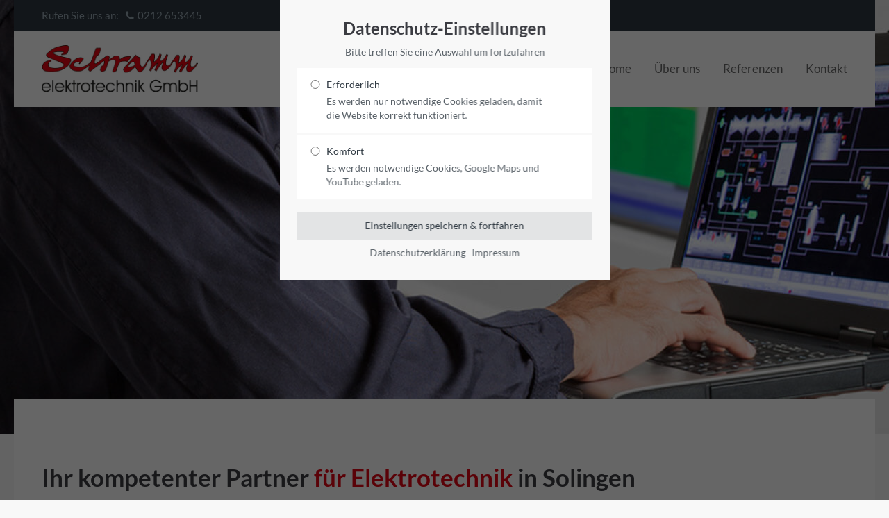

--- FILE ---
content_type: text/html; charset=utf-8
request_url: https://www.schrammelektrotechnik.de/
body_size: 7299
content:
<!DOCTYPE html>
<html lang="de">
<head>
<meta charset="utf-8">
<meta name="robots" content="index,follow">
<meta name="description" content="Die Steuerungsexperten von Schramm Elektrotechnik führen für private Kunden, Industrie und Handwerk sämtliche Elektroinstallationen aus. Jetzt unverbindlich Angebot anfordern!">
<meta name="keywords" content="">
<meta name="generator" content="Contao Open Source CMS">
<meta name="viewport" content="height=device-height, width=device-width, initial-scale=1.0, minimum-scale=1.0, maximum-scale=1.0, user-scalable=no, target-densitydpi=device-dpi">
<title>Start - Schramm Elektrotechnik GmbH | Solingen</title>
<base href="https://www.schrammelektrotechnik.de/">
<link rel="apple-touch-icon" sizes="180x180" href="files/cto_layout/img/favicon/apple-touch-icon.png">
<link rel="icon" type="image/png" sizes="32x32" href="files/cto_layout/img/favicon/favicon-32x32.png">
<link rel="icon" type="image/png" sizes="192x192" href="files/cto_layout/img/favicon/android-chrome-192x192.png">
<link rel="icon" type="image/png" sizes="16x16" href="files/cto_layout/img/favicon/favicon-16x16.png">
<link rel="manifest" href="files/cto_layout/img/favicon/site.webmanifest">
<link rel="mask-icon" href="files/cto_layout/img/favicon/safari-pinned-tab.svg" color="#5bbad5">
<link rel="shortcut icon" href="files/cto_layout/img/favicon/favicon.ico">
<meta name="msapplication-TileColor" content="#da532c">
<meta name="msapplication-TileImage" content="files/cto_layout/img/favicon/mstile-144x144.png">
<meta name="msapplication-config" content="files/cto_layout/img/favicon/browserconfig.xml">
<meta name="theme-color" content="#ffffff">
<link rel="stylesheet" href="assets/css/fbb8d9067596.css">
<link rel="stylesheet" type="text/css" media="screen" href="assets/css/bd67f59d852b.css">
<link id="layout_css" rel="stylesheet" title="layout_css" type="text/css" href="files/cto_layout/themedesigner/css/92_1588684374.css?1769324905">
<link rel="stylesheet" type="text/css" href="files/cto_layout/css/customize.css"><script src="assets/js/f6ace8aafd87.js"></script>
<meta property="og:locale" content="de_DE" />
<meta property="og:url" content="https://www.schrammelektrotechnik.de/" />
<link rel="stylesheet" type="text/css" href="files/cto_layout/css/accessiblity_widget/acc_accessibility_dropdowns.css">
<link rel="stylesheet" type="text/css" href="files/cto_layout/css/accessiblity_widget/acc_boldface.css">
<link rel="stylesheet" type="text/css" href="files/cto_layout/css/accessiblity_widget/acc_default_fonts.css">
<link rel="stylesheet" type="text/css" href="files/cto_layout/css/accessiblity_widget/acc_focus.css">
<link rel="stylesheet" type="text/css" href="files/cto_layout/css/accessiblity_widget/acc_fontsize.css">
<script>jQuery.noConflict()</script>
</head>
<body class="mac chrome blink ch131 home themedesigner_active themedesigner_hidden float_left" itemscope itemtype="http://schema.org/WebPage">
<div>
<div id="contentwrapper">
<div id="fix-wrapper">
<div id="top-wrapper">
<div id="top">
<div class="inside">
<div class="mod_socials">
<a href="https://pgmkr.de/Facebook-Page" target="_blank" rel="noopener noreferrer nofollow" title="Folge dem #PGmkr auf Facebook"><i class="fa fa-facebook"></i></a>
<a href="https://pgmkr.de/Google-My-Business" target="_blank" rel="noopener noreferrer nofollow" title="Folge dem #PGmkr auf Google My Business"><i class="fa fa-google"></i></a>
<a href="https://pgmkr.de/LinkedIn-Page" target="_blank" rel="noopener noreferrer nofollow" title="Folge dem #PGmkr auf LinkedIn"><i class="fa fa-linkedin"></i></a>
<a href="https://pgmkr.de/XING-Page" target="_blank" rel="noopener noreferrer nofollow" title="Folge dem #PGmkr auf XING"><i class="fa fa-xing"></i></a></div><div class="mod_top_phone meta-nav">
Rufen Sie uns an:<a href="tel:0212653445"><i class="fa fa-phone"></i>0212 653445</a></div><div class="mod_top_mail meta-nav">
<a href="mailto:&#105;&#x6E;&#102;&#111;&#x40;&#x73;&#99;&#x68;&#x72;&#97;&#109;&#x6D;&#101;&#x6C;&#101;&#x6B;&#x74;&#x72;&#x6F;&#x74;&#x65;&#x63;&#x68;&#110;&#x69;&#107;&#x2E;&#100;&#x65;"><i class="fa fa-envelope"></i>info@schrammelektrotechnik.de</a></div>							<hr class="clear">
</div>
<div class="offcanvas-trigger"><span class="line1"></span><span class="line2"></span></div>
</div>
<header id="header" class="header original" itemscope itemtype="http://schema.org/WPHeader">
<div class="inside">
<div class="logo"><a href="./"></a></div>
<a id="nav-open-btn" title="Open mobile navigation"><span class="line1"></span><span class="line2"></span><span class="line3"></span><strong>Menu</strong></a><div class="mod_socials">
<a href="https://pgmkr.de/Facebook-Page" target="_blank" rel="noopener noreferrer nofollow" title="Folge dem #PGmkr auf Facebook"><i class="fa fa-facebook"></i></a>
<a href="https://pgmkr.de/Google-My-Business" target="_blank" rel="noopener noreferrer nofollow" title="Folge dem #PGmkr auf Google My Business"><i class="fa fa-google"></i></a>
<a href="https://pgmkr.de/LinkedIn-Page" target="_blank" rel="noopener noreferrer nofollow" title="Folge dem #PGmkr auf LinkedIn"><i class="fa fa-linkedin"></i></a>
<a href="https://pgmkr.de/XING-Page" target="_blank" rel="noopener noreferrer nofollow" title="Folge dem #PGmkr auf XING"><i class="fa fa-xing"></i></a></div>
<div class="mod_search"><div class="ce_search_label"><i class="fa fa-search"></i></div></div>
<!-- indexer::stop -->
<nav class="mod_navigation mainmenu block" itemscope itemtype="http://schema.org/SiteNavigationElement">
<a href="#skipNavigation155" class="invisible">Navigation überspringen</a>
<ul class="vlist level_1">
<li class="float_left floatbox sibling"><ol class="inner">
<li class="mlist active float_left first mm-selected Selected">
<a href="" title="Start" class="a-level_1 active float_left first"><span>Start</span></a>
</li>
<li class="mlist submenu float_left sibling ">
<a href="steuerungstechnik" title="Steuerungstechnik" class="a-level_1 submenu float_left sibling"><span>Steuerungstechnik</span></a>
<ul class="vlist level_2">
<li class="float_left floatbox sibling"><ol class="inner">
<li class="mlist float_left first ">
<a href="steuerungstechnik/pressen" title="Pressen" class="a-level_2 float_left first"><span>Pressen</span></a>
</li>
<li class="mlist float_left ">
<a href="steuerungstechnik/schmiedetechnik" title="Schmiedetechnik" class="a-level_2 float_left"><span>Schmiedetechnik</span></a>
</li>
<li class="mlist float_left ">
<a href="steuerungstechnik/strahlanlagen" title="Strahlanlagen" class="a-level_2 float_left"><span>Strahlanlagen</span></a>
</li>
<li class="mlist float_left last ">
<a href="steuerungstechnik/energiemanagement" title="Energiemanagement" class="a-level_2 float_left last"><span>Energiemanagement</span></a>
</li>
</ol></li>
</ul>
</li>
<li class="mlist float_left sibling ">
<a href="installationen" title="Installationen" class="a-level_1 float_left sibling"><span>Installationen</span></a>
</li>
<li class="mlist float_left sibling ">
<a href="smarthome" title="Smarthome" class="a-level_1 float_left sibling"><span>Smarthome</span></a>
</li>
<li class="mlist float_left sibling ">
<a href="ueber-uns" title="Über uns" class="a-level_1 float_left sibling"><span>Über uns</span></a>
</li>
<li class="mlist float_left sibling ">
<a href="referenzen" title="Referenzen" class="a-level_1 float_left sibling"><span>Referenzen</span></a>
</li>
<li class="mlist float_left sibling last ">
<a href="kontakt" title="Kontakt" class="a-level_1 float_left sibling last"><span>Kontakt</span></a>
</li>
</ol></li>
</ul>
<a id="skipNavigation155" class="invisible">&nbsp;</a>
</nav>
<!-- indexer::continue -->
<div class="smartmenu">
<div class="smartmenu-trigger"><span class="line"></span></div>
</div>						<div class="clear"></div>
</div>
</header>
<div class="clear"></div>
</div>
</div>
<div id="slider">
<div class="inside">
<div class="mod_article first last article_14035 block fullwidth" id="article-14035" >
<div class="container">
<div class="ce_revolutionslider first last block">
<div class="rs-container responsive block">
<div  class="banner responsive tp-banner fullwidthbanner-container my_revolutionslider_113774 odd block">
<ul>
<li  class=" slide slide_0 even first" data-transition="fade" data-slotamount="4" data-thumb="assets/images/e/schramm-elektrotechnik-solingen-slider-01-7393670e.jpg" data-title="Slide 1">
<img loading="auto" src="files/cto_layout/img/slider/schramm-elektrotechnik-solingen-slider-01.jpg" width="2500" height="625" alt="" title="" data-bgfit="cover" data-bgposition="left top" data-bgrepeat="no-repeat">	</li>
<li  class=" slide slide_1" data-transition="fade" data-slotamount="4" data-thumb="assets/images/8/schramm-elektrotechnik-solingen-slider-02-8f09ff35.jpg" data-title="Slide 2">
<img src="files/cto_layout/img/slider/schramm-elektrotechnik-solingen-slider-02.jpg" width="2500" height="625" alt="" title="" data-bgfit="cover" data-bgposition="left top" data-bgrepeat="no-repeat">	</li>
<li  class=" slide slide_2 even" data-transition="fade" data-slotamount="4" data-thumb="assets/images/6/schramm-elektrotechnik-solingen-slider-03-9931c29a.jpg" data-title="Slide 3">
<img src="files/cto_layout/img/slider/schramm-elektrotechnik-solingen-slider-03.jpg" width="2500" height="625" alt="" title="" data-bgfit="cover" data-bgposition="left top" data-bgrepeat="no-repeat">	</li>
<li  class=" slide slide_3" data-transition="fade" data-slotamount="4" data-thumb="assets/images/a/schramm-elektrotechnik-solingen-slider-04-e25bf8d8.jpg" data-title="Slide 4">
<img src="files/cto_layout/img/slider/schramm-elektrotechnik-solingen-slider-04.jpg" width="2500" height="625" alt="" title="" data-bgfit="cover" data-bgposition="left top" data-bgrepeat="no-repeat">	</li>
<li  class=" slide slide_4 even" data-transition="fade" data-slotamount="4" data-thumb="assets/images/5/schramm-elektrotechnik-solingen-slider-05-70d1ece7.jpg" data-title="Slide 5">
<img src="files/cto_layout/img/slider/schramm-elektrotechnik-solingen-slider-05.jpg" width="2500" height="625" alt="" title="" data-bgfit="cover" data-bgposition="left top" data-bgrepeat="no-repeat">	</li>
<li  class=" slide slide_5 last" data-transition="fade" data-slotamount="4" data-thumb="assets/images/c/schramm-elektrotechnik-solingen-slider-06-adb87992.jpg" data-title="Slide 6">
<img src="files/cto_layout/img/slider/schramm-elektrotechnik-solingen-slider-06.jpg" width="2500" height="625" alt="" title="" data-bgfit="cover" data-bgposition="left top" data-bgrepeat="no-repeat">	</li>
</ul>
<div class="tp-bannertimer"></div>
</div>
</div>
</div>
</div>
</div>				</div>
</div>
<div id="wrapper">
<div id="container">
<section id="main" itemscope itemtype="http://schema.org/WebPageElement" itemprop="mainContentOfPage">
<div class="inside">
<div class="mod_article first article_14067 block fullwidth-boxed article-pt-s article-pb-s" id="article-14067" >
<div class="container">
<div class="ce_headline_extended first mb-xxs align-left block" style="">
<h1>Ihr kompetenter Partner <span class="color-accent">für Elektrotechnik</span> in Solingen</h1>
</div>
<div class="autogrid_grid grid_30_70 d_30_70 t_30_70 m_100" >
<div class="column" >
<div class="ce_image block">
<figure class="image_container">
<img loading="auto" src="files/cto_layout/img/etc/elektro-innung-solingen.jpg" width="275" height="175" alt="Schramm Elektrotechnik - Mitglied der Elektro-Innung Solingen" title="Schramm Elektrotechnik - Mitglied der Elektro-Innung Solingen" itemprop="image">
</figure>
</div>
</div>
<div class="column" >
<div class="ce_text_extented block align-left color-default font_no_serif font-size-default font-style-default lh-default font-weight-default" >
<p>Wir sind die <strong>Schramm Elektrotechnik GmbH,</strong> Ihr Elektrotechnik-Meisterbetrieb aus Solingen. Bei uns sind Sie richtig, wenn Sie auf der Suche nach Spezialisten rund um Steuerungstechnik und Installationen sind.</p>
<p>Wir bieten Ihnen speziell auf Ihre Belange zugeschnittene Steuerungskonzepte. Im Bereich der Umformtechnik hat sich die Firma Schramm in den letzten Jahrzehnten einen Namen gemacht. Besonders hervorzuheben sind unsere nach neuesten Sicherheitsrichtlinien gefertigten <strong>Steuerungen für Pressen der metallverarbeitenden Industrie.</strong> Außerdem bieten wir unseren Kunden eine eigene <strong>CAD-Schaltplanerstellung.</strong></p>
<p>Bundesweit sind wir auf dem Gebiet der Steuerungstechnik aktiv. Eine durchdachte und vor allem effiziente Steuerung von Maschinen ist unverzichtbar. Auf diesem Gebiet verfügen wir über jahrzehntelange Erfahrung und ein hohes Maß an Fachkompetenz.</p>
<p>Die Orientierung an den Bedürfnissen unserer Kunden ist unsere oberste Maxime. Wir arbeiten flexibel und zeitnah. Als innovativer Dienstleister bieten wir moderne Lösungskonzepte an. Unsere Steuerungstechnologien erarbeiten wir individuell nach Kundenwunsch.</p>
<p>Sprechen Sie uns an, wir sind gern für Sie da und besprechen mit Ihnen Ihren Bedarf.</p></div>
</div>
</div>
</div>
</div>
<div class="mod_article last article_14038 block fullwidth article-pt-0 article-pb-0" id="article-14038" >
<div class="container">
<script>function oversize_113789(){var contentHeight_113789=jQuery('.ce_bgimage_113789 .ce_bgimage-inside').height();var availableHeight=jQuery(window).height()-100;if(contentHeight_113789>availableHeight){jQuery('.ce_bgimage_113789').addClass('oversize')}else{jQuery('.ce_bgimage_113789').removeClass('oversize')}};jQuery(document).ready(function(){oversize_113789()});jQuery(window).on("resize",function(){oversize_113789()})</script>
<div class="ce_bgimage first block ce_bgimage_113789 boxed-content img-as-bg bg-second parallax color-white max_width_full" style="">
<div class="ce_bgimage-image" style="" data-stellar-background-ratio="0.1" data-stellar-offset-parent="true"></div>
<div class="ce_bgimage-outer">
<div class="ce_bgimage-inside contentwrap pt-xs pb-xs">
<div class="ce_headline_extended mb-0 align-center block" style="">
<h2>Unsere <span class="color-accent">Leistungen</span></h2>
</div><div class="ce_divider_extended block version4 align-center invert">
<span class="divider-one"></span>
<span class="divider-two"></span>
<span class="divider-three"></span>
</div>
<div class="ce_text_extented mb-m block align-center color-white font_no_serif font-size-default font-style-default lh-default font-weight-default"  style="max-width:500px;">
<p>Verschaffen Sie sich hier einen Überblick über die Leistungen der Schramm Elektrotechnik GmbH in Solingen.</p></div>
<div class="autogrid_grid grid_50_50 d_50_50 t_50_50 m_100" >
<div class="column" >
<div class="ce_linkbox version1 frame-no block">
<!--linkbox version 1,2,3,4 [start]-->
<div class="ce_linkbox_image">
<a href="steuerungstechnik" class="ce_linkbox_link">
<div class="ce_linkbox_overlay"><i></i></div>
</a>
<figure class="image_container">
<img loading="auto" src="files/cto_layout/img/fotos/leistungen/schramm-elektrotechnik-solingen-leistungen-steuerungstechnik.jpg" width="800" height="600" alt="Mehr Informationen über Steuerungstechnik" title="Schramm Elektrotechnik GmbH - Unsere Leistungen im Bereich der Steuerungstechnik" itemprop="image">
</figure>
</div>
<div class="content">
<div  class="ce_headline attribute headline"><h3 class="attribute ce_headline headline">Steuerungstechnik</h3></div>
<p>Seit vielen Jahren sind wir als Steuerungsexperten ein Partner für die Industrie. Als Lieferant für innovative und individuelle Steuerungskonzepte hat sich unser Unternehmen durch saubere Arbeit und Zuverlässigkeit einen Namen gemacht.</p>	</div>
<!--linkbox version 1,2,3,4 [end]-->
</div><div class="ce_hyperlink ce_hyperlink-extended block align-left border-radius-10 default">
<a href="steuerungstechnik" class="hyperlink_txt link-white outline" title="Mehr Informationen über Steuerungstechnik">Mehr Informationen</a>
</div>
</div>
<div class="column" >
<div class="ce_linkbox version1 frame-no block">
<!--linkbox version 1,2,3,4 [start]-->
<div class="ce_linkbox_image">
<a href="installationen" class="ce_linkbox_link">
<div class="ce_linkbox_overlay"><i></i></div>
</a>
<figure class="image_container">
<img loading="auto" src="files/cto_layout/img/fotos/leistungen/schramm-elektrotechnik-solingen-leistungen-installationen.jpg" width="800" height="600" alt="Mehr Informationen über Installationen" title="Schramm Elektrotechnik GmbH - Unsere Leistungen im Bereich der Installationen" itemprop="image">
</figure>
</div>
<div class="content">
<div  class="ce_headline attribute headline"><h3 class="attribute ce_headline headline">Installationen</h3></div>
<p>Für unsere privaten Kunden und Auftraggeber aus Industrie und Handwerk führen wir bereits seit über 60 Jahren sämtliche Elektroinstallationen aus. Auch hier bieten Ihnen unsere Experten eine große Bandbreite an Leistungen.</p>	</div>
<!--linkbox version 1,2,3,4 [end]-->
</div><div class="ce_hyperlink ce_hyperlink-extended block align-left border-radius-10 default">
<a href="installationen" class="hyperlink_txt link-white outline" title="Mehr Informationen über Installationen">Mehr Informationen</a>
</div>
</div>
</div>
</div></div></div>
</div>
</div>
</div>
</section>
</div>
</div>
<footer id="footer" itemscope itemtype="http://schema.org/WPFooter">
<div class="inside">
<!-- Please edit the content of the footer in the page Resources: Footer -->
<div class="autogrid_wrapper block">
<div class="autogrid one_third footer-col1 block"><div class="ce_text first last block">
<h4>Adresse</h4>
<p>Schramm Elektrotechnik GmbH<br>Klein-Heipertz 5<br>42699 Solingen</p>
</div>
</div>
<div class="autogrid one_third footer-col2 block"><div class="ce_text first last block">
<h4>Bürozeiten</h4>
<p>Montag - Donnerstag: 7:30 Uhr - 16:30 Uhr<br>Freitag: 7:30 Uhr - 12:45 Uhr<br>Termine nach telefonischer Vereinbarung</p>
</div>
</div>
<div class="autogrid one_third footer-col3 block"><h4 class="ce_headline first">
Kontakt</h4>
<div class="ce_iconbox block version3 xsmall">
<div class="ce_iconbox_outside" style="">
<div class="ce_iconbox_inside">
<div class="ce_iconbox_icon">
<i class="fa fa-phone"></i>
</div>
<div class="ce_iconbox_cwrapper">
<div class="content"><p><a href="tel:0212653445">0212 653445</a></p></div>
</div>
</div>
</div>
</div>
<div class="ce_iconbox block version3 xsmall">
<div class="ce_iconbox_outside" style="">
<div class="ce_iconbox_inside">
<div class="ce_iconbox_icon">
<i class="fa-print fa"></i>
</div>
<div class="ce_iconbox_cwrapper">
<div class="content"><p>0212 651828</p></div>
</div>
</div>
</div>
</div>
<div class="ce_iconbox last block version3 xsmall">
<div class="ce_iconbox_outside" style="">
<div class="ce_iconbox_inside">
<div class="ce_iconbox_icon">
<i class="fa-envelope-o fa"></i>
</div>
<div class="ce_iconbox_cwrapper">
<div class="content"><p><a href="mailto:info@schrammelektrotechnik.de">info@schrammelektrotechnik.de</a></p></div>
</div>
</div>
</div>
</div>
</div>
</div>						<a href="#contentwrapper" class="totop"></a>
</div>
</footer>
<div id="bottom">
<div class="inside">
<div class="left"><div class="ce_text first last block">
<p style="margin-bottom: 0;">© 2026 Schramm Elektrotechnik GmbH</p>
</div>
</div>
<div class="right"><div class="ce_text first last block">
<p style="margin-bottom: 0;"><a href="datenschutz">Datenschutzerklärung</a><a href="impressum">Impressum</a></p>
</div>
</div>					</div>
</div>
</div>
</div>
<div class="body_bottom"><!-- indexer::stop -->
<div class="smartmenu-content">
<div class="mod_navigation">
<div class="smartmenu-scrollable">
<div class="smartmenu-table">
<ul class="vlist level_1">
<li class="mlist active float_left first mm-selected Selected"><a href="" title="Start" class="a-level_1 active float_left first">Start</a></li>
<li class="mlist submenu float_left sibling "><a href="steuerungstechnik" title="Steuerungstechnik" class="a-level_1 submenu float_left sibling">Steuerungstechnik</a><span class="subitems_trigger"></span><ul class="vlist level_2">
<li class="mlist float_left first "><a href="steuerungstechnik/pressen" title="Pressen" class="a-level_2 float_left first">Pressen</a></li>
<li class="mlist float_left "><a href="steuerungstechnik/schmiedetechnik" title="Schmiedetechnik" class="a-level_2 float_left">Schmiedetechnik</a></li>
<li class="mlist float_left "><a href="steuerungstechnik/strahlanlagen" title="Strahlanlagen" class="a-level_2 float_left">Strahlanlagen</a></li>
<li class="mlist float_left last "><a href="steuerungstechnik/energiemanagement" title="Energiemanagement" class="a-level_2 float_left last">Energiemanagement</a></li>
</ul>
</li>
<li class="mlist float_left sibling "><a href="installationen" title="Installationen" class="a-level_1 float_left sibling">Installationen</a></li>
<li class="mlist float_left sibling "><a href="smarthome" title="Smarthome" class="a-level_1 float_left sibling">Smarthome</a></li>
<li class="mlist float_left sibling "><a href="ueber-uns" title="Über uns" class="a-level_1 float_left sibling">Über uns</a></li>
<li class="mlist float_left sibling "><a href="referenzen" title="Referenzen" class="a-level_1 float_left sibling">Referenzen</a></li>
<li class="mlist float_left sibling last "><a href="kontakt" title="Kontakt" class="a-level_1 float_left sibling last">Kontakt</a></li>
</ul>
</div>
</div>
<div class="smartmenu-close"></div>
</div>
</div>
<!-- indexer::continue -->
<div id="privacy_optin_611" class="mod_privacy_optin">
<div class="privacy_overlay"></div>
<div class="privacy_popup">
<div class="privacy_inside">
<div class="privacy_content">
<div class="cookie_settings">
<!-- info text after ajax -->
<div id="ajax_info_611" class="ajax_info">Einstellungen gespeichert</div>
<div class="headline">
<h4>Datenschutz-Einstellungen</h4>
</div>
<p class="cookie_info">Bitte treffen Sie eine Auswahl um fortzufahren</p>
<form id="user_privacy_settings_611" name="user_privacy_settings" method="post">
<input type="hidden" name="FORM_SUBMIT" value="user_privacy_settings">
<input type="hidden" name="REQUEST_TOKEN" value="7Zay4y0OrYbT9AVTxhFzUHatNS3d0AYlywx9P8rI2jM">
<div class="radio_container cookies tab">
<div class="palette">
<div class="item">
<div class="widget widget-radio">
<input type="radio" class="radio" name="privacy" id="cookiebar_privacy_1" value="1">
<div class="widget-label">
<label for="cookiebar_privacy_1">Erforderlich											<span class="cookie_option_info">Es werden nur notwendige Cookies geladen, damit die Website korrekt funktioniert.</span>
</label>
</div>
</div>
</div>
<div class="item">
<div class="widget widget-radio">
<input type="radio" class="radio" name="privacy" id="cookiebar_privacy_2" value="2">
<div class="widget-label">
<label for="cookiebar_privacy_2">Komfort											<span class="cookie_option_info">Es werden notwendige Cookies, Google Maps und YouTube geladen.</span>
</label>
</div>
</div>
</div>
</div>
</div>
<div class="ce_hyperlink">
<input type="submit" name="save_settings" class="submit readonly" disabled value="Einstellungen speichern & fortfahren">
</div>
</form>
<div class="cookie_privacy_links">
<a href="datenschutz" title="Datenschutzerklärung">Datenschutzerklärung</a>						<a href="impressum" title="Impressum">Impressum</a>						<!-- <a href="#" class="cookie_help_link">Weitere Informationen</a> -->
</div>
</div>
<div class="cookie_help">
<div></div>
<div class="cookie_help_link">Schließen</div>
</div>
</div>
</div>
</div>
</div>
<script>jQuery(document).ready(function(){var privacy=localStorage.getItem('user_privacy_settings');var privacy_cookie=document.cookie;if(privacy==undefined||privacy==''||privacy==null||privacy_cookie.indexOf('user_privacy_settings')<0){jQuery('#privacy_optin_611').addClass('open');privacy=-1}
if(window.location.search.indexOf('clear_privacy_settings')>=0){localStorage.removeItem('user_privacy_settings');jQuery.removeCookie('user_privacy_settings',{path:'/'});jQuery(document).trigger('Eclipse.clear_privacy_settings',{});console.log('Privacy settings cleared');location.href=window.location.origin+window.location.pathname}
jQuery('body').addClass('privacy_setting_'+privacy);jQuery('#ajax_info_611').hide();var form=jQuery('#user_privacy_settings_611');form.find('.widget').change(function(e){form.find('input[name="save_settings"]').removeClass('readonly');form.find('input[name="save_settings"]').prop('disabled',!1)});form.find('input[name="save_settings"]').click(function(e){e.preventDefault();if(jQuery(this).hasClass('readonly')){return!1}
jQuery('#ajax_info_611').fadeIn(50);var data=form.serializeArray();var privacy=parseInt(data[2].value);localStorage.setItem('user_privacy_settings',privacy);jQuery.cookie('user_privacy_settings',privacy,{expires:30,path:'/'});jQuery('body').addClass('privacy_setting_'+privacy);jQuery('body').removeClass('privacy_setting_-1');setTimeout(function(){jQuery(document).trigger('Eclipse.user_privacy',{'level':privacy})},500)});jQuery('#privacy_optin_611 .cookie_help_link').click(function(){jQuery('#privacy_optin_611 .privacy_popup').toggleClass('view_help')});jQuery('#privacy_optin_611 .cookie_help_link').click(function(){jQuery("html, body").animate({scrollTop:0});return!1})});jQuery(document).on('Eclipse.user_privacy',function(event,params){if(params.level>=0){jQuery('#privacy_optin_611').removeClass('open');jQuery.ajax({url:location.href,data:{'user_privacy_settings':params.level,'tstamp':Math.round(new Date().getTime()/1000)}})}})</script>
<div class="mod_search meta-nav block">
<div id="search_160" class="search-content">
<div class="label">Search</div>					<form method="get">
<div class="formbody">
<label for="ctrl_keywords_160" class="invisible">Suchbegriffe</label>
<input type="search" name="keywords" id="ctrl_keywords_160" class="text" value="">
<input type="submit" id="ctrl_submit_160" class="submit" value="Suchen">
</div>
</form>
<div class="close-window"><i class="fa fa-close"></i></div>
</div>
</div>
<script>jQuery(document).ready(function(){jQuery('.ce_search_label').click(function(){setTimeout(function(){jQuery('#search_160 input[name="keywords"]').focus()},800)})})</script>
<!-- indexer::stop -->
<nav class="mod_navigation block" id="mobnav" itemscope itemtype="http://schema.org/SiteNavigationElement">
<a href="#skipNavigation261" class="invisible">Navigation überspringen</a>
<ul class="vlist level_1">
<li class="mlist active float_left first mm-selected Selected"><a href="" title="Start" class="a-level_1 active float_left first"><i class="active float_left first"></i>Start</a></li>
<li class="mlist submenu float_left sibling "><a href="steuerungstechnik" title="Steuerungstechnik" class="a-level_1 submenu float_left sibling"><i class="submenu float_left sibling"></i>Steuerungstechnik</a><ul class="vlist level_2">
<li class="mlist float_left first "><a href="steuerungstechnik/pressen" title="Pressen" class="a-level_2 float_left first"><i class="float_left first"></i>Pressen</a></li>
<li class="mlist float_left "><a href="steuerungstechnik/schmiedetechnik" title="Schmiedetechnik" class="a-level_2 float_left"><i class="float_left"></i>Schmiedetechnik</a></li>
<li class="mlist float_left "><a href="steuerungstechnik/strahlanlagen" title="Strahlanlagen" class="a-level_2 float_left"><i class="float_left"></i>Strahlanlagen</a></li>
<li class="mlist float_left last "><a href="steuerungstechnik/energiemanagement" title="Energiemanagement" class="a-level_2 float_left last"><i class="float_left last"></i>Energiemanagement</a></li>
</ul>
</li>
<li class="mlist float_left sibling "><a href="installationen" title="Installationen" class="a-level_1 float_left sibling"><i class="float_left sibling"></i>Installationen</a></li>
<li class="mlist float_left sibling "><a href="smarthome" title="Smarthome" class="a-level_1 float_left sibling"><i class="float_left sibling"></i>Smarthome</a></li>
<li class="mlist float_left sibling "><a href="ueber-uns" title="Über uns" class="a-level_1 float_left sibling"><i class="float_left sibling"></i>Über uns</a></li>
<li class="mlist float_left sibling "><a href="referenzen" title="Referenzen" class="a-level_1 float_left sibling"><i class="float_left sibling"></i>Referenzen</a></li>
<li class="mlist float_left sibling last "><a href="kontakt" title="Kontakt" class="a-level_1 float_left sibling last"><i class="float_left sibling last"></i>Kontakt</a></li>
</ul>
<a id="skipNavigation261" class="invisible">&nbsp;</a>
</nav>
<!-- indexer::continue -->
</div>
<div id="top_link" class="top-link"><a href="#contentwrapper" title="Top"><i class="fa fa-chevron-up"></i></a></div>
<script>jQuery(document).ready(function(){jQuery('#top_link a').click(function(e){e.preventDefault();jQuery("html, body").animate({scrollTop:jQuery('#contentwrapper').offset().top-100},500)})})</script><div id="mmenu_top">
<!-- indexer::stop -->
<div class="mod_search block">
<form method="get">
<div class="formbody">
<div class="widget widget-text">
<label for="ctrl_keywords_575" class="invisible">Suchbegriffe</label>
<input type="search" name="keywords" id="ctrl_keywords_575" class="text" value="">
</div>
<div class="widget widget-submit">
<button type="submit" id="ctrl_submit_575" class="submit">Suchen</button>
</div>
</div>
</form>
</div>
<!-- indexer::continue -->
</div><div id="mmenu_bottom"><div class="mod_socials">
<a href="https://pgmkr.de/Facebook-Page" target="_blank" rel="noopener noreferrer nofollow" title="Folge dem #PGmkr auf Facebook"><i class="fa fa-facebook"></i></a>
<a href="https://pgmkr.de/Google-My-Business" target="_blank" rel="noopener noreferrer nofollow" title="Folge dem #PGmkr auf Google My Business"><i class="fa fa-google"></i></a>
<a href="https://pgmkr.de/LinkedIn-Page" target="_blank" rel="noopener noreferrer nofollow" title="Folge dem #PGmkr auf LinkedIn"><i class="fa fa-linkedin"></i></a>
<a href="https://pgmkr.de/XING-Page" target="_blank" rel="noopener noreferrer nofollow" title="Folge dem #PGmkr auf XING"><i class="fa fa-xing"></i></a></div></div><script>jQuery.noConflict()</script>
<script>jQuery(document).ready(function(){jQuery(document).accordion({heightStyle:'content',header:'.toggler',collapsible:!0,create:function(event,ui){ui.header.addClass('active');jQuery('.toggler').attr('tabindex',0)},activate:function(event,ui){ui.newHeader.addClass('active');ui.oldHeader.removeClass('active');jQuery('.toggler').attr('tabindex',0)}})})</script>
<script>jQuery(function($){$('a[data-lightbox]').map(function(){$(this).colorbox({loop:!1,rel:$(this).attr('data-lightbox'),maxWidth:'95%',maxHeight:'95%'})})})</script>
<script>jQuery(document).ready(function(){if(Number(localStorage.getItem('accessibility_fontsize'))!=0){jQuery('html,body').addClass('acc_fontsize_'+Number(localStorage.getItem('accessibility_fontsize')))}
if(Number(localStorage.getItem('accessibility_default_fonts'))>0){jQuery('html,body').addClass('acc_default_fonts')}
if(Number(localStorage.getItem('accessibility_focus'))>0){jQuery('html,body').addClass('acc_focus')}
if(Number(localStorage.getItem('accessibility_black-white'))>0){jQuery('html,body').addClass('acc_black-white');if(jQuery('link#css_acc_black-white').length<1){jQuery('head').append('<link id="css_acc_black-white" rel="stylesheet" type="text/css" href="files/cto_layout/css/accessiblity_widget/acc_black_white.css">')}}
if(Number(localStorage.getItem('accessibility_contrast'))>0){jQuery('html,body').addClass('acc_contrast');if(jQuery('link#css_acc_contrast').length<1){jQuery('head').append('<link id="css_acc_contrast" rel="stylesheet" type="text/css" href="files/cto_layout/css/accessiblity_widget/acc_contrast.css">')}}
if(Number(localStorage.getItem('accessibility_boldface'))>0){jQuery('html,body').addClass('acc_boldface')}
if(Number(localStorage.getItem('accessibility_reverse_colors'))>0){jQuery('html,body').addClass('acc_reverse_colors');if(jQuery('link#css_acc_reverse_colors').length<1){jQuery('head').append('<link id="css_acc_reverse_colors" rel="stylesheet" type="text/css" href="files/cto_layout/css/accessiblity_widget/acc_reverse_colors.css">')}}});jQuery(document).ready(function(){jQuery(".mainmenu, .top_metanavi").accessibleDropDown()});jQuery.fn.accessibleDropDown=function(){var el=jQuery(this);jQuery("a",el).focus(function(){jQuery(this).parents("li").addClass("hover")}).blur(function(){jQuery(this).parents("li").removeClass("hover")})}
jQuery(document).ready(function(){jQuery(".mod_langswitcher").accessibleLangwitcher()});jQuery.fn.accessibleLangwitcher=function(){var el=jQuery(this);jQuery("a",el).focus(function(){jQuery(this).parents(".mod_langswitcher_inside").addClass("hover")}).blur(function(){jQuery(this).parents(".mod_langswitcher_inside").removeClass("hover")})}</script>
<script>jQuery(document).ready(function(){jQuery('.my_revolutionslider_113774').find('.tp-caption,.caption').find('*').addClass('tp-resizeme');var options={delay:8000,startwidth:1020,startheight:625,startWithSlide:0,navigationType:'none',navigationStyle:'',navigationArrows:'none',touchenabled:"on",onHoverStop:'off',swipe_velocity:0.7,swipe_min_touches:1,swipe_max_touches:1,drag_block_vertical:!1,soloArrowLeftHalign:"left",soloArrowLeftValign:"center",soloArrowLeftHOffset:20,soloArrowLeftVOffset:0,soloArrowRightHalign:"right",soloArrowRightValign:"center",soloArrowRightHOffset:20,soloArrowRightVOffset:0,stopAtSlide:-1,stopAfterLoops:-1,shadow:0};options.fullWidth="on";options.forceFullWidth="off";options.thumbWidth=90;options.thumbHeight=90;options.thumbAmount=3;options.hideThumbs=1;options.shuffle='on';var api=jQuery('.my_revolutionslider_113774').show().revolution(options)})</script>
<script>jQuery(document).ready(function(){var api=jQuery('.my_revolutionslider_113774');api.bind("revolution.slide.onloaded",function(e){removeSplitElement(e.currentTarget)});api.bind("revolution.slide.onchange",function(e){removeSplitElement(e.currentTarget)});function removeSplitElement(slider){var elems=jQuery(slider).find('.splitted');if(elems==undefined||elems.length<1){return}
elems.each(function(index,elem){var childs=jQuery(elem).children().first().children().children();if(childs==undefined||childs.length<1){jQuery(elem).children().first().remove()}})}})</script>
<script>(function(){var e=document.querySelectorAll('.content-slider, .slider-control'),c,i;for(i=0;i<e.length;i+=2){c=e[i].getAttribute('data-config').split(',');new Swipe(e[i],{'auto':parseInt(c[0]),'speed':parseInt(c[1]),'startSlide':parseInt(c[2]),'continuous':parseInt(c[3]),'menu':e[i+1]})}})()</script>
<script src="assets/js/02e9b2a19fc9.js"></script>
<script src="files/cto_layout/scripts/customize.js"></script></body>
</html>

--- FILE ---
content_type: text/css
request_url: https://www.schrammelektrotechnik.de/assets/css/bd67f59d852b.css
body_size: 104626
content:
/**
 * Swiper 4.5.0
 * Most modern mobile touch slider and framework with hardware accelerated transitions
 * http://www.idangero.us/swiper/
 *
 * Copyright 2014-2019 Vladimir Kharlampidi
 *
 * Released under the MIT License
 *
 * Released on: February 22, 2019
 */
.swiper-container{margin:0 auto;position:relative;overflow:hidden;list-style:none;padding:0;z-index:1}.swiper-container-no-flexbox .swiper-slide{float:left}.swiper-container-vertical>.swiper-wrapper{-webkit-box-orient:vertical;-webkit-box-direction:normal;-webkit-flex-direction:column;-ms-flex-direction:column;flex-direction:column}.swiper-wrapper{position:relative;width:100%;height:100%;z-index:1;display:-webkit-box;display:-webkit-flex;display:-ms-flexbox;display:flex;-webkit-transition-property:-webkit-transform;transition-property:-webkit-transform;-o-transition-property:transform;transition-property:transform;transition-property:transform,-webkit-transform;-webkit-box-sizing:content-box;box-sizing:content-box}.swiper-container-android .swiper-slide,.swiper-wrapper{-webkit-transform:translate3d(0,0,0);transform:translate3d(0,0,0)}.swiper-container-multirow>.swiper-wrapper{-webkit-flex-wrap:wrap;-ms-flex-wrap:wrap;flex-wrap:wrap}.swiper-container-free-mode>.swiper-wrapper{-webkit-transition-timing-function:ease-out;-o-transition-timing-function:ease-out;transition-timing-function:ease-out;margin:0 auto}.swiper-slide{-webkit-flex-shrink:0;-ms-flex-negative:0;flex-shrink:0;width:100%;height:100%;position:relative;-webkit-transition-property:-webkit-transform;transition-property:-webkit-transform;-o-transition-property:transform;transition-property:transform;transition-property:transform,-webkit-transform}.swiper-slide-invisible-blank{visibility:hidden}.swiper-container-autoheight,.swiper-container-autoheight .swiper-slide{height:auto}.swiper-container-autoheight .swiper-wrapper{-webkit-box-align:start;-webkit-align-items:flex-start;-ms-flex-align:start;align-items:flex-start;-webkit-transition-property:height,-webkit-transform;transition-property:height,-webkit-transform;-o-transition-property:transform,height;transition-property:transform,height;transition-property:transform,height,-webkit-transform}.swiper-container-3d{-webkit-perspective:1200px;perspective:1200px}.swiper-container-3d .swiper-cube-shadow,.swiper-container-3d .swiper-slide,.swiper-container-3d .swiper-slide-shadow-bottom,.swiper-container-3d .swiper-slide-shadow-left,.swiper-container-3d .swiper-slide-shadow-right,.swiper-container-3d .swiper-slide-shadow-top,.swiper-container-3d .swiper-wrapper{-webkit-transform-style:preserve-3d;transform-style:preserve-3d}.swiper-container-3d .swiper-slide-shadow-bottom,.swiper-container-3d .swiper-slide-shadow-left,.swiper-container-3d .swiper-slide-shadow-right,.swiper-container-3d .swiper-slide-shadow-top{position:absolute;left:0;top:0;width:100%;height:100%;pointer-events:none;z-index:10}.swiper-container-3d .swiper-slide-shadow-left{background-image:-webkit-gradient(linear,right top,left top,from(rgba(0,0,0,.5)),to(rgba(0,0,0,0)));background-image:-webkit-linear-gradient(right,rgba(0,0,0,.5),rgba(0,0,0,0));background-image:-o-linear-gradient(right,rgba(0,0,0,.5),rgba(0,0,0,0));background-image:linear-gradient(to left,rgba(0,0,0,.5),rgba(0,0,0,0))}.swiper-container-3d .swiper-slide-shadow-right{background-image:-webkit-gradient(linear,left top,right top,from(rgba(0,0,0,.5)),to(rgba(0,0,0,0)));background-image:-webkit-linear-gradient(left,rgba(0,0,0,.5),rgba(0,0,0,0));background-image:-o-linear-gradient(left,rgba(0,0,0,.5),rgba(0,0,0,0));background-image:linear-gradient(to right,rgba(0,0,0,.5),rgba(0,0,0,0))}.swiper-container-3d .swiper-slide-shadow-top{background-image:-webkit-gradient(linear,left bottom,left top,from(rgba(0,0,0,.5)),to(rgba(0,0,0,0)));background-image:-webkit-linear-gradient(bottom,rgba(0,0,0,.5),rgba(0,0,0,0));background-image:-o-linear-gradient(bottom,rgba(0,0,0,.5),rgba(0,0,0,0));background-image:linear-gradient(to top,rgba(0,0,0,.5),rgba(0,0,0,0))}.swiper-container-3d .swiper-slide-shadow-bottom{background-image:-webkit-gradient(linear,left top,left bottom,from(rgba(0,0,0,.5)),to(rgba(0,0,0,0)));background-image:-webkit-linear-gradient(top,rgba(0,0,0,.5),rgba(0,0,0,0));background-image:-o-linear-gradient(top,rgba(0,0,0,.5),rgba(0,0,0,0));background-image:linear-gradient(to bottom,rgba(0,0,0,.5),rgba(0,0,0,0))}.swiper-container-wp8-horizontal,.swiper-container-wp8-horizontal>.swiper-wrapper{-ms-touch-action:pan-y;touch-action:pan-y}.swiper-container-wp8-vertical,.swiper-container-wp8-vertical>.swiper-wrapper{-ms-touch-action:pan-x;touch-action:pan-x}.swiper-button-next,.swiper-button-prev{position:absolute;top:50%;width:27px;height:44px;margin-top:-22px;z-index:10;cursor:pointer;background-size:27px 44px;background-position:center;background-repeat:no-repeat}.swiper-button-next.swiper-button-disabled,.swiper-button-prev.swiper-button-disabled{opacity:.35;cursor:auto;pointer-events:none}.swiper-button-prev,.swiper-container-rtl .swiper-button-next{background-image:url("data:image/svg+xml;charset=utf-8,%3Csvg%20xmlns%3D'http%3A%2F%2Fwww.w3.org%2F2000%2Fsvg'%20viewBox%3D'0%200%2027%2044'%3E%3Cpath%20d%3D'M0%2C22L22%2C0l2.1%2C2.1L4.2%2C22l19.9%2C19.9L22%2C44L0%2C22L0%2C22L0%2C22z'%20fill%3D'%23007aff'%2F%3E%3C%2Fsvg%3E");left:10px;right:auto}.swiper-button-next,.swiper-container-rtl .swiper-button-prev{background-image:url("data:image/svg+xml;charset=utf-8,%3Csvg%20xmlns%3D'http%3A%2F%2Fwww.w3.org%2F2000%2Fsvg'%20viewBox%3D'0%200%2027%2044'%3E%3Cpath%20d%3D'M27%2C22L27%2C22L5%2C44l-2.1-2.1L22.8%2C22L2.9%2C2.1L5%2C0L27%2C22L27%2C22z'%20fill%3D'%23007aff'%2F%3E%3C%2Fsvg%3E");right:10px;left:auto}.swiper-button-prev.swiper-button-white,.swiper-container-rtl .swiper-button-next.swiper-button-white{background-image:url("data:image/svg+xml;charset=utf-8,%3Csvg%20xmlns%3D'http%3A%2F%2Fwww.w3.org%2F2000%2Fsvg'%20viewBox%3D'0%200%2027%2044'%3E%3Cpath%20d%3D'M0%2C22L22%2C0l2.1%2C2.1L4.2%2C22l19.9%2C19.9L22%2C44L0%2C22L0%2C22L0%2C22z'%20fill%3D'%23ffffff'%2F%3E%3C%2Fsvg%3E")}.swiper-button-next.swiper-button-white,.swiper-container-rtl .swiper-button-prev.swiper-button-white{background-image:url("data:image/svg+xml;charset=utf-8,%3Csvg%20xmlns%3D'http%3A%2F%2Fwww.w3.org%2F2000%2Fsvg'%20viewBox%3D'0%200%2027%2044'%3E%3Cpath%20d%3D'M27%2C22L27%2C22L5%2C44l-2.1-2.1L22.8%2C22L2.9%2C2.1L5%2C0L27%2C22L27%2C22z'%20fill%3D'%23ffffff'%2F%3E%3C%2Fsvg%3E")}.swiper-button-prev.swiper-button-black,.swiper-container-rtl .swiper-button-next.swiper-button-black{background-image:url("data:image/svg+xml;charset=utf-8,%3Csvg%20xmlns%3D'http%3A%2F%2Fwww.w3.org%2F2000%2Fsvg'%20viewBox%3D'0%200%2027%2044'%3E%3Cpath%20d%3D'M0%2C22L22%2C0l2.1%2C2.1L4.2%2C22l19.9%2C19.9L22%2C44L0%2C22L0%2C22L0%2C22z'%20fill%3D'%23000000'%2F%3E%3C%2Fsvg%3E")}.swiper-button-next.swiper-button-black,.swiper-container-rtl .swiper-button-prev.swiper-button-black{background-image:url("data:image/svg+xml;charset=utf-8,%3Csvg%20xmlns%3D'http%3A%2F%2Fwww.w3.org%2F2000%2Fsvg'%20viewBox%3D'0%200%2027%2044'%3E%3Cpath%20d%3D'M27%2C22L27%2C22L5%2C44l-2.1-2.1L22.8%2C22L2.9%2C2.1L5%2C0L27%2C22L27%2C22z'%20fill%3D'%23000000'%2F%3E%3C%2Fsvg%3E")}.swiper-button-lock{display:none}.swiper-pagination{position:absolute;text-align:center;-webkit-transition:.3s opacity;-o-transition:.3s opacity;transition:.3s opacity;-webkit-transform:translate3d(0,0,0);transform:translate3d(0,0,0);z-index:10}.swiper-pagination.swiper-pagination-hidden{opacity:0}.swiper-container-horizontal>.swiper-pagination-bullets,.swiper-pagination-custom,.swiper-pagination-fraction{bottom:10px;left:0;width:100%}.swiper-pagination-bullets-dynamic{overflow:hidden;font-size:0}.swiper-pagination-bullets-dynamic .swiper-pagination-bullet{-webkit-transform:scale(.33);-ms-transform:scale(.33);transform:scale(.33);position:relative}.swiper-pagination-bullets-dynamic .swiper-pagination-bullet-active{-webkit-transform:scale(1);-ms-transform:scale(1);transform:scale(1)}.swiper-pagination-bullets-dynamic .swiper-pagination-bullet-active-main{-webkit-transform:scale(1);-ms-transform:scale(1);transform:scale(1)}.swiper-pagination-bullets-dynamic .swiper-pagination-bullet-active-prev{-webkit-transform:scale(.66);-ms-transform:scale(.66);transform:scale(.66)}.swiper-pagination-bullets-dynamic .swiper-pagination-bullet-active-prev-prev{-webkit-transform:scale(.33);-ms-transform:scale(.33);transform:scale(.33)}.swiper-pagination-bullets-dynamic .swiper-pagination-bullet-active-next{-webkit-transform:scale(.66);-ms-transform:scale(.66);transform:scale(.66)}.swiper-pagination-bullets-dynamic .swiper-pagination-bullet-active-next-next{-webkit-transform:scale(.33);-ms-transform:scale(.33);transform:scale(.33)}.swiper-pagination-bullet{width:8px;height:8px;display:inline-block;border-radius:100%;background:#000;opacity:.2}button.swiper-pagination-bullet{border:none;margin:0;padding:0;-webkit-box-shadow:none;box-shadow:none;-webkit-appearance:none;-moz-appearance:none;appearance:none}.swiper-pagination-clickable .swiper-pagination-bullet{cursor:pointer}.swiper-pagination-bullet-active{opacity:1;background:#007aff}.swiper-container-vertical>.swiper-pagination-bullets{right:10px;top:50%;-webkit-transform:translate3d(0,-50%,0);transform:translate3d(0,-50%,0)}.swiper-container-vertical>.swiper-pagination-bullets .swiper-pagination-bullet{margin:6px 0;display:block}.swiper-container-vertical>.swiper-pagination-bullets.swiper-pagination-bullets-dynamic{top:50%;-webkit-transform:translateY(-50%);-ms-transform:translateY(-50%);transform:translateY(-50%);width:8px}.swiper-container-vertical>.swiper-pagination-bullets.swiper-pagination-bullets-dynamic .swiper-pagination-bullet{display:inline-block;-webkit-transition:.2s top,.2s -webkit-transform;transition:.2s top,.2s -webkit-transform;-o-transition:.2s transform,.2s top;transition:.2s transform,.2s top;transition:.2s transform,.2s top,.2s -webkit-transform}.swiper-container-horizontal>.swiper-pagination-bullets .swiper-pagination-bullet{margin:0 4px}.swiper-container-horizontal>.swiper-pagination-bullets.swiper-pagination-bullets-dynamic{left:50%;-webkit-transform:translateX(-50%);-ms-transform:translateX(-50%);transform:translateX(-50%);white-space:nowrap}.swiper-container-horizontal>.swiper-pagination-bullets.swiper-pagination-bullets-dynamic .swiper-pagination-bullet{-webkit-transition:.2s left,.2s -webkit-transform;transition:.2s left,.2s -webkit-transform;-o-transition:.2s transform,.2s left;transition:.2s transform,.2s left;transition:.2s transform,.2s left,.2s -webkit-transform}.swiper-container-horizontal.swiper-container-rtl>.swiper-pagination-bullets-dynamic .swiper-pagination-bullet{-webkit-transition:.2s right,.2s -webkit-transform;transition:.2s right,.2s -webkit-transform;-o-transition:.2s transform,.2s right;transition:.2s transform,.2s right;transition:.2s transform,.2s right,.2s -webkit-transform}.swiper-pagination-progressbar{background:rgba(0,0,0,.25);position:absolute}.swiper-pagination-progressbar .swiper-pagination-progressbar-fill{background:#007aff;position:absolute;left:0;top:0;width:100%;height:100%;-webkit-transform:scale(0);-ms-transform:scale(0);transform:scale(0);-webkit-transform-origin:left top;-ms-transform-origin:left top;transform-origin:left top}.swiper-container-rtl .swiper-pagination-progressbar .swiper-pagination-progressbar-fill{-webkit-transform-origin:right top;-ms-transform-origin:right top;transform-origin:right top}.swiper-container-horizontal>.swiper-pagination-progressbar,.swiper-container-vertical>.swiper-pagination-progressbar.swiper-pagination-progressbar-opposite{width:100%;height:4px;left:0;top:0}.swiper-container-horizontal>.swiper-pagination-progressbar.swiper-pagination-progressbar-opposite,.swiper-container-vertical>.swiper-pagination-progressbar{width:4px;height:100%;left:0;top:0}.swiper-pagination-white .swiper-pagination-bullet-active{background:#fff}.swiper-pagination-progressbar.swiper-pagination-white{background:rgba(255,255,255,.25)}.swiper-pagination-progressbar.swiper-pagination-white .swiper-pagination-progressbar-fill{background:#fff}.swiper-pagination-black .swiper-pagination-bullet-active{background:#000}.swiper-pagination-progressbar.swiper-pagination-black{background:rgba(0,0,0,.25)}.swiper-pagination-progressbar.swiper-pagination-black .swiper-pagination-progressbar-fill{background:#000}.swiper-pagination-lock{display:none}.swiper-scrollbar{border-radius:10px;position:relative;-ms-touch-action:none;background:rgba(0,0,0,.1)}.swiper-container-horizontal>.swiper-scrollbar{position:absolute;left:1%;bottom:3px;z-index:50;height:5px;width:98%}.swiper-container-vertical>.swiper-scrollbar{position:absolute;right:3px;top:1%;z-index:50;width:5px;height:98%}.swiper-scrollbar-drag{height:100%;width:100%;position:relative;background:rgba(0,0,0,.5);border-radius:10px;left:0;top:0}.swiper-scrollbar-cursor-drag{cursor:move}.swiper-scrollbar-lock{display:none}.swiper-zoom-container{width:100%;height:100%;display:-webkit-box;display:-webkit-flex;display:-ms-flexbox;display:flex;-webkit-box-pack:center;-webkit-justify-content:center;-ms-flex-pack:center;justify-content:center;-webkit-box-align:center;-webkit-align-items:center;-ms-flex-align:center;align-items:center;text-align:center}.swiper-zoom-container>canvas,.swiper-zoom-container>img,.swiper-zoom-container>svg{max-width:100%;max-height:100%;-o-object-fit:contain;object-fit:contain}.swiper-slide-zoomed{cursor:move}.swiper-lazy-preloader{width:42px;height:42px;position:absolute;left:50%;top:50%;margin-left:-21px;margin-top:-21px;z-index:10;-webkit-transform-origin:50%;-ms-transform-origin:50%;transform-origin:50%;-webkit-animation:swiper-preloader-spin 1s steps(12,end) infinite;animation:swiper-preloader-spin 1s steps(12,end) infinite}.swiper-lazy-preloader:after{display:block;content:'';width:100%;height:100%;background-image:url("data:image/svg+xml;charset=utf-8,%3Csvg%20viewBox%3D'0%200%20120%20120'%20xmlns%3D'http%3A%2F%2Fwww.w3.org%2F2000%2Fsvg'%20xmlns%3Axlink%3D'http%3A%2F%2Fwww.w3.org%2F1999%2Fxlink'%3E%3Cdefs%3E%3Cline%20id%3D'l'%20x1%3D'60'%20x2%3D'60'%20y1%3D'7'%20y2%3D'27'%20stroke%3D'%236c6c6c'%20stroke-width%3D'11'%20stroke-linecap%3D'round'%2F%3E%3C%2Fdefs%3E%3Cg%3E%3Cuse%20xlink%3Ahref%3D'%23l'%20opacity%3D'.27'%2F%3E%3Cuse%20xlink%3Ahref%3D'%23l'%20opacity%3D'.27'%20transform%3D'rotate(30%2060%2C60)'%2F%3E%3Cuse%20xlink%3Ahref%3D'%23l'%20opacity%3D'.27'%20transform%3D'rotate(60%2060%2C60)'%2F%3E%3Cuse%20xlink%3Ahref%3D'%23l'%20opacity%3D'.27'%20transform%3D'rotate(90%2060%2C60)'%2F%3E%3Cuse%20xlink%3Ahref%3D'%23l'%20opacity%3D'.27'%20transform%3D'rotate(120%2060%2C60)'%2F%3E%3Cuse%20xlink%3Ahref%3D'%23l'%20opacity%3D'.27'%20transform%3D'rotate(150%2060%2C60)'%2F%3E%3Cuse%20xlink%3Ahref%3D'%23l'%20opacity%3D'.37'%20transform%3D'rotate(180%2060%2C60)'%2F%3E%3Cuse%20xlink%3Ahref%3D'%23l'%20opacity%3D'.46'%20transform%3D'rotate(210%2060%2C60)'%2F%3E%3Cuse%20xlink%3Ahref%3D'%23l'%20opacity%3D'.56'%20transform%3D'rotate(240%2060%2C60)'%2F%3E%3Cuse%20xlink%3Ahref%3D'%23l'%20opacity%3D'.66'%20transform%3D'rotate(270%2060%2C60)'%2F%3E%3Cuse%20xlink%3Ahref%3D'%23l'%20opacity%3D'.75'%20transform%3D'rotate(300%2060%2C60)'%2F%3E%3Cuse%20xlink%3Ahref%3D'%23l'%20opacity%3D'.85'%20transform%3D'rotate(330%2060%2C60)'%2F%3E%3C%2Fg%3E%3C%2Fsvg%3E");background-position:50%;background-size:100%;background-repeat:no-repeat}.swiper-lazy-preloader-white:after{background-image:url("data:image/svg+xml;charset=utf-8,%3Csvg%20viewBox%3D'0%200%20120%20120'%20xmlns%3D'http%3A%2F%2Fwww.w3.org%2F2000%2Fsvg'%20xmlns%3Axlink%3D'http%3A%2F%2Fwww.w3.org%2F1999%2Fxlink'%3E%3Cdefs%3E%3Cline%20id%3D'l'%20x1%3D'60'%20x2%3D'60'%20y1%3D'7'%20y2%3D'27'%20stroke%3D'%23fff'%20stroke-width%3D'11'%20stroke-linecap%3D'round'%2F%3E%3C%2Fdefs%3E%3Cg%3E%3Cuse%20xlink%3Ahref%3D'%23l'%20opacity%3D'.27'%2F%3E%3Cuse%20xlink%3Ahref%3D'%23l'%20opacity%3D'.27'%20transform%3D'rotate(30%2060%2C60)'%2F%3E%3Cuse%20xlink%3Ahref%3D'%23l'%20opacity%3D'.27'%20transform%3D'rotate(60%2060%2C60)'%2F%3E%3Cuse%20xlink%3Ahref%3D'%23l'%20opacity%3D'.27'%20transform%3D'rotate(90%2060%2C60)'%2F%3E%3Cuse%20xlink%3Ahref%3D'%23l'%20opacity%3D'.27'%20transform%3D'rotate(120%2060%2C60)'%2F%3E%3Cuse%20xlink%3Ahref%3D'%23l'%20opacity%3D'.27'%20transform%3D'rotate(150%2060%2C60)'%2F%3E%3Cuse%20xlink%3Ahref%3D'%23l'%20opacity%3D'.37'%20transform%3D'rotate(180%2060%2C60)'%2F%3E%3Cuse%20xlink%3Ahref%3D'%23l'%20opacity%3D'.46'%20transform%3D'rotate(210%2060%2C60)'%2F%3E%3Cuse%20xlink%3Ahref%3D'%23l'%20opacity%3D'.56'%20transform%3D'rotate(240%2060%2C60)'%2F%3E%3Cuse%20xlink%3Ahref%3D'%23l'%20opacity%3D'.66'%20transform%3D'rotate(270%2060%2C60)'%2F%3E%3Cuse%20xlink%3Ahref%3D'%23l'%20opacity%3D'.75'%20transform%3D'rotate(300%2060%2C60)'%2F%3E%3Cuse%20xlink%3Ahref%3D'%23l'%20opacity%3D'.85'%20transform%3D'rotate(330%2060%2C60)'%2F%3E%3C%2Fg%3E%3C%2Fsvg%3E")}@-webkit-keyframes swiper-preloader-spin{100%{-webkit-transform:rotate(360deg);transform:rotate(360deg)}}@keyframes swiper-preloader-spin{100%{-webkit-transform:rotate(360deg);transform:rotate(360deg)}}.swiper-container .swiper-notification{position:absolute;left:0;top:0;pointer-events:none;opacity:0;z-index:-1000}.swiper-container-fade.swiper-container-free-mode .swiper-slide{-webkit-transition-timing-function:ease-out;-o-transition-timing-function:ease-out;transition-timing-function:ease-out}.swiper-container-fade .swiper-slide{pointer-events:none;-webkit-transition-property:opacity;-o-transition-property:opacity;transition-property:opacity}.swiper-container-fade .swiper-slide .swiper-slide{pointer-events:none}.swiper-container-fade .swiper-slide-active,.swiper-container-fade .swiper-slide-active .swiper-slide-active{pointer-events:auto}.swiper-container-cube{overflow:visible}.swiper-container-cube .swiper-slide{pointer-events:none;-webkit-backface-visibility:hidden;backface-visibility:hidden;z-index:1;visibility:hidden;-webkit-transform-origin:0 0;-ms-transform-origin:0 0;transform-origin:0 0;width:100%;height:100%}.swiper-container-cube .swiper-slide .swiper-slide{pointer-events:none}.swiper-container-cube.swiper-container-rtl .swiper-slide{-webkit-transform-origin:100% 0;-ms-transform-origin:100% 0;transform-origin:100% 0}.swiper-container-cube .swiper-slide-active,.swiper-container-cube .swiper-slide-active .swiper-slide-active{pointer-events:auto}.swiper-container-cube .swiper-slide-active,.swiper-container-cube .swiper-slide-next,.swiper-container-cube .swiper-slide-next+.swiper-slide,.swiper-container-cube .swiper-slide-prev{pointer-events:auto;visibility:visible}.swiper-container-cube .swiper-slide-shadow-bottom,.swiper-container-cube .swiper-slide-shadow-left,.swiper-container-cube .swiper-slide-shadow-right,.swiper-container-cube .swiper-slide-shadow-top{z-index:0;-webkit-backface-visibility:hidden;backface-visibility:hidden}.swiper-container-cube .swiper-cube-shadow{position:absolute;left:0;bottom:0;width:100%;height:100%;background:#000;opacity:.6;-webkit-filter:blur(50px);filter:blur(50px);z-index:0}.swiper-container-flip{overflow:visible}.swiper-container-flip .swiper-slide{pointer-events:none;-webkit-backface-visibility:hidden;backface-visibility:hidden;z-index:1}.swiper-container-flip .swiper-slide .swiper-slide{pointer-events:none}.swiper-container-flip .swiper-slide-active,.swiper-container-flip .swiper-slide-active .swiper-slide-active{pointer-events:auto}.swiper-container-flip .swiper-slide-shadow-bottom,.swiper-container-flip .swiper-slide-shadow-left,.swiper-container-flip .swiper-slide-shadow-right,.swiper-container-flip .swiper-slide-shadow-top{z-index:0;-webkit-backface-visibility:hidden;backface-visibility:hidden}.swiper-container-coverflow .swiper-wrapper{-ms-perspective:1200px}
/*
	jQuery.mmenu CSS
*/
/*
	jQuery.mmenu oncanvas CSS
*/
.mm-hidden {
  display: none !important; }

.mm-wrapper {
  overflow-x: hidden;
  position: relative; }

.mm-menu,
.mm-panels,
.mm-panels > .mm-panel {
  margin: 0;
  position: absolute;
  left: 0;
  right: 0;
  top: 0;
  bottom: 0;
  z-index: 0; }

.mm-menu {
  box-sizing: border-box;
  background: inherit;
  display: block;
  overflow: hidden;
  padding: 0; }

.mm-panel {
  -webkit-transition: -webkit-transform 0.4s ease;
  -moz-transition: -moz-transform 0.4s ease;
  -ms-transition: -ms-transform 0.4s ease;
  -o-transition: -o-transform 0.4s ease;
  transition: transform 0.4s ease;
  -webkit-transform: translate3d(100%, 0, 0);
  -moz-transform: translate3d(100%, 0, 0);
  -ms-transform: translate3d(100%, 0, 0);
  -o-transform: translate3d(100%, 0, 0);
  transform: translate3d(100%, 0, 0); }
  .mm-panel.mm-opened {
    -webkit-transform: translate3d(0%, 0, 0);
    -moz-transform: translate3d(0%, 0, 0);
    -ms-transform: translate3d(0%, 0, 0);
    -o-transform: translate3d(0%, 0, 0);
    transform: translate3d(0%, 0, 0); }
  .mm-panel.mm-subopened {
    -webkit-transform: translate3d(-30%, 0, 0);
    -moz-transform: translate3d(-30%, 0, 0);
    -ms-transform: translate3d(-30%, 0, 0);
    -o-transform: translate3d(-30%, 0, 0);
    transform: translate3d(-30%, 0, 0); }
  .mm-panel.mm-highest {
    z-index: 1; }

.mm-panels,
.mm-panels > .mm-panel {
  background: inherit;
  border-color: inherit; }

.mm-panels > .mm-panel {
  background: inherit;
  border-color: inherit;
  -webkit-overflow-scrolling: touch;
  overflow: scroll;
  overflow-x: hidden;
  overflow-y: auto;
  box-sizing: border-box;
  padding: 0 20px; }
  .mm-panels > .mm-panel.mm-hasnavbar {
    padding-top: 40px; }
  .mm-panels > .mm-panel:before, .mm-panels > .mm-panel:after {
    content: '';
    display: block;
    height: 20px; }

.mm-vertical .mm-panel {
  -webkit-transform: none !important;
  -moz-transform: none !important;
  -ms-transform: none !important;
  -o-transform: none !important;
  transform: none !important; }

.mm-vertical .mm-listview .mm-panel,
.mm-listview .mm-vertical .mm-panel {
  display: none;
  padding: 10px 0 10px 10px; }
  .mm-vertical .mm-listview .mm-panel .mm-listview > li:last-child:after,
  .mm-listview .mm-vertical .mm-panel .mm-listview > li:last-child:after {
    border-color: transparent; }

.mm-vertical li.mm-opened > .mm-panel,
li.mm-vertical.mm-opened > .mm-panel {
  display: block; }

.mm-vertical .mm-listview > li > .mm-next,
.mm-listview > li.mm-vertical > .mm-next {
  height: 40px;
  bottom: auto; }
  .mm-vertical .mm-listview > li > .mm-next:after,
  .mm-listview > li.mm-vertical > .mm-next:after {
    top: 16px;
    bottom: auto; }
.mm-vertical .mm-listview > li.mm-opened > .mm-next:after,
.mm-listview > li.mm-vertical.mm-opened > .mm-next:after {
  -webkit-transform: rotate(45deg);
  -moz-transform: rotate(45deg);
  -ms-transform: rotate(45deg);
  -o-transform: rotate(45deg);
  transform: rotate(45deg); }

.mm-navbar {
  border-bottom: 1px solid;
  border-color: inherit;
  text-align: center;
  line-height: 20px;
  height: 40px;
  padding: 0 40px;
  margin: 0;
  position: absolute;
  top: 0;
  left: 0;
  right: 0; }
  .mm-navbar > * {
    display: block;
    padding: 10px 0; }
  .mm-navbar a,
  .mm-navbar a:hover {
    text-decoration: none; }
  .mm-navbar .mm-title {
    text-overflow: ellipsis;
    white-space: nowrap;
    overflow: hidden; }
  .mm-navbar .mm-btn {
    box-sizing: border-box;
    width: 40px;
    height: 40px;
    position: absolute;
    top: 0;
    z-index: 1; }
    .mm-navbar .mm-btn:first-child {
      padding-left: 20px;
      left: 0; }
    .mm-navbar .mm-btn:last-child {
      text-align: right;
      padding-right: 20px;
      right: 0; }

.mm-panel .mm-navbar {
  display: none; }
.mm-panel.mm-hasnavbar .mm-navbar {
  display: block; }

.mm-listview,
.mm-listview > li {
  list-style: none;
  display: block;
  padding: 0;
  margin: 0; }

.mm-listview {
  font: inherit;
  font-size: 14px;
  line-height: 20px; }
  .mm-listview a,
  .mm-listview a:hover {
    text-decoration: none; }
  .mm-listview > li {
    position: relative; }
    .mm-listview > li, .mm-listview > li:after,
    .mm-listview > li .mm-next,
    .mm-listview > li .mm-next:before {
      border-color: inherit; }
    .mm-listview > li > a,
    .mm-listview > li > span {
      text-overflow: ellipsis;
      white-space: nowrap;
      overflow: hidden;
      color: inherit;
      display: block;
      padding: 10px 10px 10px 20px;
      margin: 0; }
      .mm-listview > li > a.mm-arrow,
      .mm-listview > li > span.mm-arrow {
        padding-right: 50px; }
    .mm-listview > li:not(.mm-divider):after {
      content: '';
      border-bottom-width: 1px;
      border-bottom-style: solid;
      display: block;
      position: absolute;
      left: 0;
      right: 0;
      bottom: 0; }
    .mm-listview > li:not(.mm-divider):after {
      left: 20px; }
  .mm-listview .mm-next {
    background: rgba(3, 2, 1, 0);
    width: 50px;
    padding: 0;
    position: absolute;
    right: 0;
    top: 0;
    bottom: 0;
    z-index: 2; }
    .mm-listview .mm-next:before {
      content: '';
      border-left-width: 1px;
      border-left-style: solid;
      display: block;
      position: absolute;
      top: 0;
      bottom: 0;
      left: 0; }
    .mm-listview .mm-next + a,
    .mm-listview .mm-next + span {
      margin-right: 50px; }
    .mm-listview .mm-next.mm-fullsubopen {
      width: 100%; }
      .mm-listview .mm-next.mm-fullsubopen:before {
        border-left: none; }
      .mm-listview .mm-next.mm-fullsubopen + a,
      .mm-listview .mm-next.mm-fullsubopen + span {
        padding-right: 50px;
        margin-right: 0; }

.mm-panels > .mm-panel > .mm-listview {
  margin: 20px -20px; }
.mm-panels > .mm-panel > .mm-listview:first-child,
.mm-panels > .mm-panel > .mm-navbar + .mm-listview {
  margin-top: -20px; }

.mm-listview .mm-inset {
  list-style: inside disc;
  padding: 0 10px 15px 40px;
  margin: 0; }
  .mm-listview .mm-inset > li {
    padding: 5px 0; }

.mm-listview .mm-divider {
  text-overflow: ellipsis;
  white-space: nowrap;
  overflow: hidden;
  font-size: 10px;
  text-transform: uppercase;
  text-indent: 20px;
  line-height: 25px; }

.mm-listview .mm-spacer {
  padding-top: 40px; }
  .mm-listview .mm-spacer > .mm-next {
    top: 40px; }
  .mm-listview .mm-spacer.mm-divider {
    padding-top: 25px; }

.mm-prev:before,
.mm-next:after,
.mm-arrow:after {
  content: '';
  border: 2px solid transparent;
  display: inline-block;
  width: 8px;
  height: 8px;
  margin: auto;
  position: absolute;
  top: 0;
  bottom: 0;
  -webkit-transform: rotate(-45deg);
  -moz-transform: rotate(-45deg);
  -ms-transform: rotate(-45deg);
  -o-transform: rotate(-45deg);
  transform: rotate(-45deg); }

.mm-prev:before {
  border-right: none;
  border-bottom: none;
  left: 23px; }

.mm-next:after,
.mm-arrow:after {
  border-top: none;
  border-left: none;
  right: 23px; }

.mm-menu {
  background: #f3f3f3;
  border-color: rgba(0, 0, 0, 0.1);
  color: rgba(0, 0, 0, 0.7); }
  .mm-menu .mm-navbar > *,
  .mm-menu .mm-navbar a {
    color: rgba(0, 0, 0, 0.3); }
  .mm-menu .mm-navbar .mm-btn:before, .mm-menu .mm-navbar .mm-btn:after {
    border-color: rgba(0, 0, 0, 0.3); }
  .mm-menu .mm-listview {
    border-color: rgba(0, 0, 0, 0.1); }
    .mm-menu .mm-listview > li .mm-next:after,
    .mm-menu .mm-listview > li .mm-arrow:after {
      border-color: rgba(0, 0, 0, 0.3); }
    .mm-menu .mm-listview > li a:not(.mm-next) {
      -webkit-tap-highlight-color: rgba(255, 255, 255, 0.5);
      tap-highlight-color: rgba(255, 255, 255, 0.5); }
    .mm-menu .mm-listview > li.mm-selected > a:not(.mm-next),
    .mm-menu .mm-listview > li.mm-selected > span {
      background: rgba(255, 255, 255, 0.5); }
  .mm-menu.mm-vertical .mm-listview > li.mm-opened > a.mm-next,
  .mm-menu.mm-vertical .mm-listview > li.mm-opened > .mm-panel,
  .mm-menu .mm-listview > li.mm-opened.mm-vertical > a.mm-next,
  .mm-menu .mm-listview > li.mm-opened.mm-vertical > .mm-panel {
    background: rgba(0, 0, 0, 0.05); }
  .mm-menu .mm-divider {
    background: rgba(0, 0, 0, 0.05); }

/*
	jQuery.mmenu offcanvas addon CSS
*/
.mm-page {
  box-sizing: border-box;
  position: relative; }

.mm-slideout {
  -webkit-transition: -webkit-transform 0.4s ease;
  -ms-transition: -ms-transform 0.4s ease;
  transition: transform 0.4s ease; }

html.mm-opened {
  overflow-x: hidden;
  position: relative; }

html.mm-blocking {
  overflow: hidden; }
  html.mm-blocking body {
    overflow: hidden; }

html.mm-background .mm-page {
  background: inherit; }

#mm-blocker {
  background: rgba(3, 2, 1, 0);
  display: none;
  width: 100%;
  height: 100%;
  position: fixed;
  top: 0;
  left: 0;
  z-index: 999999; }

html.mm-blocking #mm-blocker {
  display: block; }

.mm-menu.mm-offcanvas {
  display: none;
  position: fixed; }
.mm-menu.mm-current {
  display: block; }

.mm-menu {
  width: 80%;
  min-width: 140px;
  max-width: 440px; }

html.mm-opening .mm-slideout {
  -webkit-transform: translate(80%, 0);
  -moz-transform: translate(80%, 0);
  -ms-transform: translate(80%, 0);
  -o-transform: translate(80%, 0);
  transform: translate(80%, 0); }

@media all and (max-width: 175px) {
  html.mm-opening .mm-slideout {
    -webkit-transform: translate(140px, 0);
    -moz-transform: translate(140px, 0);
    -ms-transform: translate(140px, 0);
    -o-transform: translate(140px, 0);
    transform: translate(140px, 0); } }
@media all and (min-width: 550px) {
  html.mm-opening .mm-slideout {
    -webkit-transform: translate(440px, 0);
    -moz-transform: translate(440px, 0);
    -ms-transform: translate(440px, 0);
    -o-transform: translate(440px, 0);
    transform: translate(440px, 0); } }
/*
	jQuery.mmenu autoHeight addon CSS
*/
.mm-menu.mm-autoheight {
  max-height: 80%; }
  .mm-menu.mm-autoheight.mm-fullscreen {
    max-height: 100%; }
.mm-menu.mm-measureheight > .mm-panels > .mm-panel {
  bottom: auto !important;
  height: auto !important; }

/*
	jQuery.mmenu counters addon CSS
*/
em.mm-counter {
  font: inherit;
  font-size: 14px;
  font-style: normal;
  text-indent: 0;
  line-height: 20px;
  display: block;
  margin-top: -10px;
  position: absolute;
  right: 45px;
  top: 50%; }
  em.mm-counter + a.mm-next {
    width: 90px; }
    em.mm-counter + a.mm-next + a,
    em.mm-counter + a.mm-next + span {
      margin-right: 90px; }
  em.mm-counter + a.mm-fullsubopen {
    padding-left: 0; }

.mm-vertical > .mm-counter {
  top: 12px;
  margin-top: 0; }
.mm-vertical.mm-spacer > .mm-counter {
  margin-top: 40px; }

.mm-nosubresults > .mm-counter {
  display: none; }

.mm-menu em.mm-counter {
  color: rgba(0, 0, 0, 0.3); }

/*
	jQuery.mmenu dividers addon CSS
*/
.mm-divider > span {
  text-overflow: ellipsis;
  white-space: nowrap;
  overflow: hidden;
  padding: 0;
  line-height: 25px; }
.mm-divider.mm-opened a.mm-next:after {
  -webkit-transform: rotate(45deg);
  -moz-transform: rotate(45deg);
  -ms-transform: rotate(45deg);
  -o-transform: rotate(45deg);
  transform: rotate(45deg); }

.mm-collapsed:not(.mm-uncollapsed) {
  display: none; }

.mm-fixeddivider {
  background: inherit;
  display: none;
  position: absolute;
  top: 0;
  left: 0;
  right: 0;
  z-index: 2;
  -webkit-transform: translate3d(0, 0, 0);
  -moz-transform: translate3d(0, 0, 0);
  -ms-transform: translate3d(0, 0, 0);
  -o-transform: translate3d(0, 0, 0);
  transform: translate3d(0, 0, 0); }
  .mm-fixeddivider:after {
    content: none !important;
    display: none !important; }

.mm-hasdividers .mm-fixeddivider {
  display: block; }

.mm-menu .mm-fixeddivider span {
  background: rgba(0, 0, 0, 0.05); }

/*
	jQuery.mmenu dragOpen addon CSS
*/
html.mm-opened.mm-dragging .mm-menu,
html.mm-opened.mm-dragging .mm-slideout {
  -webkit-transition-duration: 0s;
  -moz-transition-duration: 0s;
  -ms-transition-duration: 0s;
  -o-transition-duration: 0s;
  transition-duration: 0s; }

/*
	jQuery.mmenu iconpanels addon CSS
*/
.mm-iconpanel .mm-panel {
  -webkit-transition-property: -webkit-transform, left;
  -moz-transition-property: -moz-transform, left;
  -ms-transition-property: -ms-transform, left;
  -o-transition-property: -o-transform, left;
  transition-property: transform, left; }
  .mm-iconpanel .mm-panel.mm-opened {
    border-left: 1px solid;
    border-color: inherit; }
  .mm-iconpanel .mm-panel.mm-subopened {
    overflow-y: hidden;
    left: -40px;
    -webkit-transform: translate3d(0, 0, 0);
    -moz-transform: translate3d(0, 0, 0);
    -ms-transform: translate3d(0, 0, 0);
    -o-transform: translate3d(0, 0, 0);
    transform: translate3d(0, 0, 0); }

.mm-iconpanel .mm-panel.mm-iconpanel-0 {
  left: 0px; }

.mm-iconpanel .mm-panel.mm-iconpanel-1 {
  left: 40px; }

.mm-iconpanel .mm-panel.mm-iconpanel-2 {
  left: 80px; }

.mm-iconpanel .mm-panel.mm-iconpanel-3 {
  left: 120px; }

.mm-iconpanel .mm-panel.mm-iconpanel-4 {
  left: 160px; }

.mm-iconpanel .mm-panel.mm-iconpanel-5 {
  left: 200px; }

.mm-iconpanel .mm-panel.mm-iconpanel-6 {
  left: 240px; }

.mm-subblocker {
  background: inherit;
  opacity: 0;
  display: block;
  -webkit-transition: opacity 0.4s ease;
  -moz-transition: opacity 0.4s ease;
  -ms-transition: opacity 0.4s ease;
  -o-transition: opacity 0.4s ease;
  transition: opacity 0.4s ease; }

.mm-subopened .mm-subblocker {
  opacity: 0.6;
  position: absolute;
  top: 0;
  right: 0;
  bottom: -100000px;
  left: 0;
  z-index: 3; }

/*
	jQuery.mmenu navbars addon CSS
*/
.mm-menu > .mm-navbar {
  background: inherit;
  padding: 0;
  z-index: 3;
  -webkit-transform: translate3d(0, 0, 0);
  -moz-transform: translate3d(0, 0, 0);
  -ms-transform: translate3d(0, 0, 0);
  -o-transform: translate3d(0, 0, 0);
  transform: translate3d(0, 0, 0); }

.mm-navbar-bottom {
  border-top-width: 1px;
  border-top-style: solid;
  border-bottom: none;
  top: auto;
  bottom: 0; }

.mm-navbar-top ~ .mm-navbar-top {
  border-bottom: none; }

.mm-navbar-bottom ~ .mm-navbar-bottom {
  border-top: none; }

.mm-navbar.mm-hasbtns {
  padding: 0 40px; }

.mm-close:after {
  content: 'x'; }

.mm-navbar[class*="mm-navbar-content-"] > * {
  box-sizing: border-box;
  display: block;
  float: left; }

.mm-navbar > .mm-breadcrumbs {
  text-overflow: ellipsis;
  white-space: nowrap;
  overflow: hidden;
  -webkit-overflow-scrolling: touch;
  overflow-x: auto;
  text-align: left;
  padding: 0 0 0 17px; }
  .mm-navbar > .mm-breadcrumbs > * {
    display: inline-block;
    padding: 10px 3px; }
  .mm-navbar > .mm-breadcrumbs > a {
    text-decoration: underline; }
.mm-navbar.mm-hasbtns .mm-breadcrumbs {
  margin-left: -40px; }
.mm-navbar.mm-hasbtns .mm-btn:not(.mm-hidden) + .mm-breadcrumbs {
  margin-left: 0;
  padding-left: 0; }

.mm-navbar-top-1 {
  top: 0px; }

.mm-hasnavbar-top-1 .mm-panels {
  top: 40px; }

.mm-navbar-top-2 {
  top: 40px; }

.mm-hasnavbar-top-2 .mm-panels {
  top: 80px; }

.mm-navbar-top-3 {
  top: 80px; }

.mm-hasnavbar-top-3 .mm-panels {
  top: 120px; }

.mm-navbar-top-4 {
  top: 120px; }

.mm-hasnavbar-top-4 .mm-panels {
  top: 160px; }

.mm-navbar-bottom-1 {
  bottom: 0px; }

.mm-hasnavbar-bottom-1 .mm-panels {
  bottom: 40px; }

.mm-navbar-bottom-2 {
  bottom: 40px; }

.mm-hasnavbar-bottom-2 .mm-panels {
  bottom: 80px; }

.mm-navbar-bottom-3 {
  bottom: 80px; }

.mm-hasnavbar-bottom-3 .mm-panels {
  bottom: 120px; }

.mm-navbar-bottom-4 {
  bottom: 120px; }

.mm-hasnavbar-bottom-4 .mm-panels {
  bottom: 160px; }

.mm-navbar-size-2 {
  height: 80px; }

.mm-navbar-size-3 {
  height: 120px; }

.mm-navbar-size-4 {
  height: 160px; }

.mm-navbar-content-2 > * {
  width: 50%; }

.mm-navbar-content-3 > * {
  width: 33.33%; }

.mm-navbar-content-4 > * {
  width: 25%; }

.mm-navbar-content-5 > * {
  width: 20%; }

.mm-navbar-content-6 > * {
  width: 16.67%; }

/*
	jQuery.mmenu searchfield addon CSS
*/
.mm-search,
.mm-search input {
  box-sizing: border-box; }

.mm-search {
  height: 40px;
  padding: 7px 10px 0 10px; }
  .mm-search input {
    border: none;
    border-radius: 26px;
    font: inherit;
    font-size: 14px;
    line-height: 26px;
    outline: none;
    display: block;
    width: 100%;
    height: 26px;
    margin: 0;
    padding: 0 10px; }
  .mm-search input::-ms-clear {
    display: none; }

.mm-panel > .mm-search {
  width: 100%;
  position: absolute;
  top: 0;
  left: 0; }
.mm-panel.mm-hassearch {
  padding-top: 40px; }
  .mm-panel.mm-hassearch.mm-hasnavbar {
    padding-top: 80px; }
    .mm-panel.mm-hassearch.mm-hasnavbar .mm-search {
      top: 40px; }

.mm-noresultsmsg {
  text-align: center;
  font-size: 21px;
  display: none;
  padding: 40px 0; }

.mm-noresults .mm-noresultsmsg {
  display: block; }
.mm-noresults .mm-indexer {
  display: none !important; }

li.mm-nosubresults > a.mm-next {
  display: none; }
  li.mm-nosubresults > a.mm-next + a,
  li.mm-nosubresults > a.mm-next + span {
    padding-right: 10px; }

.mm-menu .mm-search input {
  background: rgba(0, 0, 0, 0.05);
  color: rgba(0, 0, 0, 0.7); }
.mm-menu .mm-noresultsmsg {
  color: rgba(0, 0, 0, 0.3); }

/*
	jQuery.mmenu sectionIndexer addon CSS
*/
.mm-indexer {
  background: inherit;
  text-align: center;
  font-size: 12px;
  box-sizing: border-box;
  width: 20px;
  position: absolute;
  top: 0;
  bottom: 0;
  right: -100px;
  z-index: 3;
  -webkit-transition: right 0.4s ease;
  -moz-transition: right 0.4s ease;
  -ms-transition: right 0.4s ease;
  -o-transition: right 0.4s ease;
  transition: right 0.4s ease;
  -webkit-transform: translate3d(0, 0, 0);
  -moz-transform: translate3d(0, 0, 0);
  -ms-transform: translate3d(0, 0, 0);
  -o-transform: translate3d(0, 0, 0);
  transform: translate3d(0, 0, 0); }
  .mm-indexer a {
    text-decoration: none;
    display: block;
    height: 3.85%; }
  .mm-indexer ~ .mm-panel.mm-hasindexer {
    margin-right: 20px; }

.mm-hasindexer .mm-indexer {
  right: 0; }
.mm-hasindexer .mm-fixeddivider {
  right: 20px; }

.mm-menu .mm-indexer a {
  color: rgba(0, 0, 0, 0.3); }

/*
	jQuery.mmenu toggles addon CSS
*/
input.mm-toggle,
input.mm-check {
  position: absolute;
  left: -10000px; }

label.mm-toggle,
label.mm-check {
  margin: 0;
  position: absolute;
  top: 50%;
  z-index: 2; }
  label.mm-toggle:before,
  label.mm-check:before {
    content: '';
    display: block; }

label.mm-toggle {
  border-radius: 30px;
  width: 50px;
  height: 30px;
  margin-top: -15px; }
  label.mm-toggle:before {
    border-radius: 30px;
    width: 28px;
    height: 28px;
    margin: 1px; }

input.mm-toggle:checked ~ label.mm-toggle:before {
  float: right; }

label.mm-check {
  width: 30px;
  height: 30px;
  margin-top: -15px; }
  label.mm-check:before {
    border-left: 3px solid;
    border-bottom: 3px solid;
    width: 40%;
    height: 20%;
    margin: 25% 0 0 20%;
    opacity: 0.1;
    -webkit-transform: rotate(-45deg);
    -moz-transform: rotate(-45deg);
    -ms-transform: rotate(-45deg);
    -o-transform: rotate(-45deg);
    transform: rotate(-45deg); }

input.mm-check:checked ~ label.mm-check:before {
  opacity: 1; }

li.mm-vertical label.mm-toggle, li.mm-vertical label.mm-check {
  bottom: auto;
  margin-top: 0; }
li.mm-vertical label.mm-toggle {
  top: 5px; }
li.mm-vertical label.mm-check {
  top: 5px; }

label.mm-toggle, label.mm-check {
  right: 20px; }
label.mm-toggle + a,
label.mm-toggle + span {
  padding-right: 80px; }
label.mm-check + a,
label.mm-check + span {
  padding-right: 60px; }

a.mm-next + label.mm-toggle, a.mm-next + label.mm-check {
  right: 60px; }
  a.mm-next + label.mm-toggle + a,
  a.mm-next + label.mm-toggle + span, a.mm-next + label.mm-check + a,
  a.mm-next + label.mm-check + span {
    margin-right: 50px; }
a.mm-next + label.mm-toggle + a,
a.mm-next + label.mm-toggle + span {
  padding-right: 70px; }
a.mm-next + label.mm-check + a,
a.mm-next + label.mm-check + span {
  padding-right: 50px; }

em.mm-counter + a.mm-next + label.mm-toggle, em.mm-counter + a.mm-next + label.mm-check {
  right: 100px; }
  em.mm-counter + a.mm-next + label.mm-toggle + a,
  em.mm-counter + a.mm-next + label.mm-toggle + span, em.mm-counter + a.mm-next + label.mm-check + a,
  em.mm-counter + a.mm-next + label.mm-check + span {
    margin-right: 90px; }

.mm-menu label.mm-toggle {
  background: rgba(0, 0, 0, 0.1); }
  .mm-menu label.mm-toggle:before {
    background: #f3f3f3; }
.mm-menu input.mm-toggle:checked ~ label.mm-toggle {
  background: #4bd963; }

.mm-menu label.mm-check:before {
  border-color: rgba(0, 0, 0, 0.7); }

/*
	jQuery.mmenu borderstyle extension CSS
*/
.mm-menu.mm-border-none .mm-listview > li:after,
.mm-listview.mm-border-none > li:after {
  content: none; }

.mm-menu.mm-border-full .mm-listview > li:after,
.mm-listview.mm-border-full > li:after {
  left: 0 !important; }

.mm-menu.mm-border-offset .mm-listview > li:after,
.mm-listview.mm-border-offset > li:after {
  right: 20px; }

/*
	jQuery.mmenu effects extension CSS
*/
.mm-menu.mm-effect-menu-zoom {
  -webkit-transition: -webkit-transform 0.4s ease;
  -moz-transition: -moz-transform 0.4s ease;
  -ms-transition: -ms-transform 0.4s ease;
  -o-transition: -o-transform 0.4s ease;
  transition: transform 0.4s ease; }

html.mm-opened .mm-menu.mm-effect-menu-zoom {
  -webkit-transform: scale(0.7, 0.7) translate3d(-30%, 0, 0);
  -moz-transform: scale(0.7, 0.7) translate3d(-30%, 0, 0);
  -ms-transform: scale(0.7, 0.7) translate3d(-30%, 0, 0);
  -o-transform: scale(0.7, 0.7) translate3d(-30%, 0, 0);
  transform: scale(0.7, 0.7) translate3d(-30%, 0, 0);
  -webkit-transform-origin: left center;
  -moz-transform-origin: left center;
  -ms-transform-origin: left center;
  -o-transform-origin: left center;
  transform-origin: left center; }
html.mm-opening .mm-menu.mm-effect-menu-zoom {
  -webkit-transform: scale(1, 1) translate3d(0%, 0, 0);
  -moz-transform: scale(1, 1) translate3d(0%, 0, 0);
  -ms-transform: scale(1, 1) translate3d(0%, 0, 0);
  -o-transform: scale(1, 1) translate3d(0%, 0, 0);
  transform: scale(1, 1) translate3d(0%, 0, 0); }
html.mm-right.mm-opened .mm-menu.mm-effect-menu-zoom {
  -webkit-transform: scale(0.7, 0.7) translate3d(30%, 0, 0);
  -moz-transform: scale(0.7, 0.7) translate3d(30%, 0, 0);
  -ms-transform: scale(0.7, 0.7) translate3d(30%, 0, 0);
  -o-transform: scale(0.7, 0.7) translate3d(30%, 0, 0);
  transform: scale(0.7, 0.7) translate3d(30%, 0, 0);
  -webkit-transform-origin: right center;
  -moz-transform-origin: right center;
  -ms-transform-origin: right center;
  -o-transform-origin: right center;
  transform-origin: right center; }
html.mm-right.mm-opening .mm-menu.mm-effect-menu-zoom {
  -webkit-transform: scale(1, 1) translate3d(0%, 0, 0);
  -moz-transform: scale(1, 1) translate3d(0%, 0, 0);
  -ms-transform: scale(1, 1) translate3d(0%, 0, 0);
  -o-transform: scale(1, 1) translate3d(0%, 0, 0);
  transform: scale(1, 1) translate3d(0%, 0, 0); }

.mm-menu.mm-effect-menu-slide {
  -webkit-transition: -webkit-transform 0.4s ease;
  -moz-transition: -moz-transform 0.4s ease;
  -ms-transition: -ms-transform 0.4s ease;
  -o-transition: -o-transform 0.4s ease;
  transition: transform 0.4s ease; }

html.mm-opened .mm-menu.mm-effect-menu-slide {
  -webkit-transform: translate3d(-30%, 0, 0);
  -moz-transform: translate3d(-30%, 0, 0);
  -ms-transform: translate3d(-30%, 0, 0);
  -o-transform: translate3d(-30%, 0, 0);
  transform: translate3d(-30%, 0, 0); }
html.mm-opening .mm-menu.mm-effect-menu-slide {
  -webkit-transform: translate3d(0%, 0, 0);
  -moz-transform: translate3d(0%, 0, 0);
  -ms-transform: translate3d(0%, 0, 0);
  -o-transform: translate3d(0%, 0, 0);
  transform: translate3d(0%, 0, 0); }
html.mm-right.mm-opened .mm-menu.mm-effect-menu-slide {
  -webkit-transform: translate3d(30%, 0, 0);
  -moz-transform: translate3d(30%, 0, 0);
  -ms-transform: translate3d(30%, 0, 0);
  -o-transform: translate3d(30%, 0, 0);
  transform: translate3d(30%, 0, 0); }
html.mm-right.mm-opening .mm-menu.mm-effect-menu-slide {
  -webkit-transform: translate3d(0%, 0, 0);
  -moz-transform: translate3d(0%, 0, 0);
  -ms-transform: translate3d(0%, 0, 0);
  -o-transform: translate3d(0%, 0, 0);
  transform: translate3d(0%, 0, 0); }

.mm-menu.mm-effect-menu-fade {
  opacity: 0;
  -webkit-transition: opacity 0.4s ease;
  -moz-transition: opacity 0.4s ease;
  -ms-transition: opacity 0.4s ease;
  -o-transition: opacity 0.4s ease;
  transition: opacity 0.4s ease; }

html.mm-opening .mm-menu.mm-effect-menu-fade {
  opacity: 1; }

.mm-menu.mm-effect-panels-zoom .mm-panel {
  -webkit-transform: scale(1.5, 1.5) translate3d(100%, 0, 0);
  -moz-transform: scale(1.5, 1.5) translate3d(100%, 0, 0);
  -ms-transform: scale(1.5, 1.5) translate3d(100%, 0, 0);
  -o-transform: scale(1.5, 1.5) translate3d(100%, 0, 0);
  transform: scale(1.5, 1.5) translate3d(100%, 0, 0);
  -webkit-transform-origin: left center;
  -moz-transform-origin: left center;
  -ms-transform-origin: left center;
  -o-transform-origin: left center;
  transform-origin: left center; }
  .mm-menu.mm-effect-panels-zoom .mm-panel.mm-opened {
    -webkit-transform: scale(1, 1) translate3d(0%, 0, 0);
    -moz-transform: scale(1, 1) translate3d(0%, 0, 0);
    -ms-transform: scale(1, 1) translate3d(0%, 0, 0);
    -o-transform: scale(1, 1) translate3d(0%, 0, 0);
    transform: scale(1, 1) translate3d(0%, 0, 0); }
    .mm-menu.mm-effect-panels-zoom .mm-panel.mm-opened.mm-subopened {
      -webkit-transform: scale(0.7, 0.7) translate3d(-30%, 0, 0);
      -moz-transform: scale(0.7, 0.7) translate3d(-30%, 0, 0);
      -ms-transform: scale(0.7, 0.7) translate3d(-30%, 0, 0);
      -o-transform: scale(0.7, 0.7) translate3d(-30%, 0, 0);
      transform: scale(0.7, 0.7) translate3d(-30%, 0, 0); }

.mm-menu.mm-effect-panels-slide-0 .mm-panel.mm-subopened {
  -webkit-transform: translate3d(0, 0, 0);
  -moz-transform: translate3d(0, 0, 0);
  -ms-transform: translate3d(0, 0, 0);
  -o-transform: translate3d(0, 0, 0);
  transform: translate3d(0, 0, 0); }
.mm-menu.mm-effect-panels-slide-100 .mm-panel.mm-subopened {
  -webkit-transform: translate3d(-100%, 0, 0);
  -moz-transform: translate3d(-100%, 0, 0);
  -ms-transform: translate3d(-100%, 0, 0);
  -o-transform: translate3d(-100%, 0, 0);
  transform: translate3d(-100%, 0, 0); }

.mm-menu[class*="mm-effect-listitems-"] .mm-listview > li {
  -webkit-transition: none 0.4s ease;
  -moz-transition: none 0.4s ease;
  -ms-transition: none 0.4s ease;
  -o-transition: none 0.4s ease;
  transition: none 0.4s ease; }
  .mm-menu[class*="mm-effect-listitems-"] .mm-listview > li:nth-child(1) {
    -webkit-transition-delay: 50ms;
    -moz-transition-delay: 50ms;
    -ms-transition-delay: 50ms;
    -o-transition-delay: 50ms;
    transition-delay: 50ms; }
  .mm-menu[class*="mm-effect-listitems-"] .mm-listview > li:nth-child(2) {
    -webkit-transition-delay: 100ms;
    -moz-transition-delay: 100ms;
    -ms-transition-delay: 100ms;
    -o-transition-delay: 100ms;
    transition-delay: 100ms; }
  .mm-menu[class*="mm-effect-listitems-"] .mm-listview > li:nth-child(3) {
    -webkit-transition-delay: 150ms;
    -moz-transition-delay: 150ms;
    -ms-transition-delay: 150ms;
    -o-transition-delay: 150ms;
    transition-delay: 150ms; }
  .mm-menu[class*="mm-effect-listitems-"] .mm-listview > li:nth-child(4) {
    -webkit-transition-delay: 200ms;
    -moz-transition-delay: 200ms;
    -ms-transition-delay: 200ms;
    -o-transition-delay: 200ms;
    transition-delay: 200ms; }
  .mm-menu[class*="mm-effect-listitems-"] .mm-listview > li:nth-child(5) {
    -webkit-transition-delay: 250ms;
    -moz-transition-delay: 250ms;
    -ms-transition-delay: 250ms;
    -o-transition-delay: 250ms;
    transition-delay: 250ms; }
  .mm-menu[class*="mm-effect-listitems-"] .mm-listview > li:nth-child(6) {
    -webkit-transition-delay: 300ms;
    -moz-transition-delay: 300ms;
    -ms-transition-delay: 300ms;
    -o-transition-delay: 300ms;
    transition-delay: 300ms; }
  .mm-menu[class*="mm-effect-listitems-"] .mm-listview > li:nth-child(7) {
    -webkit-transition-delay: 350ms;
    -moz-transition-delay: 350ms;
    -ms-transition-delay: 350ms;
    -o-transition-delay: 350ms;
    transition-delay: 350ms; }
  .mm-menu[class*="mm-effect-listitems-"] .mm-listview > li:nth-child(8) {
    -webkit-transition-delay: 400ms;
    -moz-transition-delay: 400ms;
    -ms-transition-delay: 400ms;
    -o-transition-delay: 400ms;
    transition-delay: 400ms; }
  .mm-menu[class*="mm-effect-listitems-"] .mm-listview > li:nth-child(9) {
    -webkit-transition-delay: 450ms;
    -moz-transition-delay: 450ms;
    -ms-transition-delay: 450ms;
    -o-transition-delay: 450ms;
    transition-delay: 450ms; }
  .mm-menu[class*="mm-effect-listitems-"] .mm-listview > li:nth-child(10) {
    -webkit-transition-delay: 500ms;
    -moz-transition-delay: 500ms;
    -ms-transition-delay: 500ms;
    -o-transition-delay: 500ms;
    transition-delay: 500ms; }
  .mm-menu[class*="mm-effect-listitems-"] .mm-listview > li:nth-child(11) {
    -webkit-transition-delay: 550ms;
    -moz-transition-delay: 550ms;
    -ms-transition-delay: 550ms;
    -o-transition-delay: 550ms;
    transition-delay: 550ms; }
  .mm-menu[class*="mm-effect-listitems-"] .mm-listview > li:nth-child(12) {
    -webkit-transition-delay: 600ms;
    -moz-transition-delay: 600ms;
    -ms-transition-delay: 600ms;
    -o-transition-delay: 600ms;
    transition-delay: 600ms; }
  .mm-menu[class*="mm-effect-listitems-"] .mm-listview > li:nth-child(13) {
    -webkit-transition-delay: 650ms;
    -moz-transition-delay: 650ms;
    -ms-transition-delay: 650ms;
    -o-transition-delay: 650ms;
    transition-delay: 650ms; }
  .mm-menu[class*="mm-effect-listitems-"] .mm-listview > li:nth-child(14) {
    -webkit-transition-delay: 700ms;
    -moz-transition-delay: 700ms;
    -ms-transition-delay: 700ms;
    -o-transition-delay: 700ms;
    transition-delay: 700ms; }
  .mm-menu[class*="mm-effect-listitems-"] .mm-listview > li:nth-child(15) {
    -webkit-transition-delay: 750ms;
    -moz-transition-delay: 750ms;
    -ms-transition-delay: 750ms;
    -o-transition-delay: 750ms;
    transition-delay: 750ms; }

.mm-menu.mm-effect-listitems-slide .mm-listview > li {
  -webkit-transform: translate3d(50%, 0, 0);
  -moz-transform: translate3d(50%, 0, 0);
  -ms-transform: translate3d(50%, 0, 0);
  -o-transform: translate3d(50%, 0, 0);
  transform: translate3d(50%, 0, 0);
  opacity: 0;
  -webkit-transition-property: -webkit-transform, opacity;
  -moz-transition-property: -moz-transform, opacity;
  -ms-transition-property: -ms-transform, opacity;
  -o-transition-property: -o-transform, opacity;
  transition-property: transform, opacity; }

html.mm-opening .mm-menu.mm-effect-listitems-slide .mm-panel.mm-opened .mm-listview > li {
  -webkit-transform: translate3d(0, 0, 0);
  -moz-transform: translate3d(0, 0, 0);
  -ms-transform: translate3d(0, 0, 0);
  -o-transform: translate3d(0, 0, 0);
  transform: translate3d(0, 0, 0);
  opacity: 1; }

.mm-menu.mm-effect-listitems-fade .mm-listview > li {
  opacity: 0;
  -webkit-transition-property: opacity;
  -moz-transition-property: opacity;
  -ms-transition-property: opacity;
  -o-transition-property: opacity;
  transition-property: opacity; }

html.mm-opening .mm-menu.mm-effect-listitems-fade .mm-panel.mm-opened .mm-listview > li {
  opacity: 1; }

.mm-menu.mm-effect-listitems-drop .mm-listview > li {
  opacity: 0;
  top: -25%;
  -webkit-transition-property: opacity, top;
  -moz-transition-property: opacity, top;
  -ms-transition-property: opacity, top;
  -o-transition-property: opacity, top;
  transition-property: opacity, top; }

html.mm-opening .mm-menu.mm-effect-listitems-drop .mm-panel.mm-opened .mm-listview > li {
  opacity: 1;
  top: 0; }

/*
	jQuery.mmenu fullscreen extension CSS
*/
.mm-menu.mm-fullscreen {
  width: 100%;
  min-width: 140px;
  max-width: 10000px; }

html.mm-opening.mm-fullscreen .mm-slideout {
  -webkit-transform: translate(100%, 0);
  -moz-transform: translate(100%, 0);
  -ms-transform: translate(100%, 0);
  -o-transform: translate(100%, 0);
  transform: translate(100%, 0); }

@media all and (max-width: 140px) {
  html.mm-opening.mm-fullscreen .mm-slideout {
    -webkit-transform: translate(140px, 0);
    -moz-transform: translate(140px, 0);
    -ms-transform: translate(140px, 0);
    -o-transform: translate(140px, 0);
    transform: translate(140px, 0); } }
@media all and (min-width: 10000px) {
  html.mm-opening.mm-fullscreen .mm-slideout {
    -webkit-transform: translate(10000px, 0);
    -moz-transform: translate(10000px, 0);
    -ms-transform: translate(10000px, 0);
    -o-transform: translate(10000px, 0);
    transform: translate(10000px, 0); } }
html.mm-right.mm-opening.mm-fullscreen .mm-slideout {
  -webkit-transform: translate(-100%, 0);
  -moz-transform: translate(-100%, 0);
  -ms-transform: translate(-100%, 0);
  -o-transform: translate(-100%, 0);
  transform: translate(-100%, 0); }

@media all and (max-width: 140px) {
  html.mm-right.mm-opening.mm-fullscreen .mm-slideout {
    -webkit-transform: translate(-140px, 0);
    -moz-transform: translate(-140px, 0);
    -ms-transform: translate(-140px, 0);
    -o-transform: translate(-140px, 0);
    transform: translate(-140px, 0); } }
@media all and (min-width: 10000px) {
  html.mm-right.mm-opening.mm-fullscreen .mm-slideout {
    -webkit-transform: translate(-10000px, 0);
    -moz-transform: translate(-10000px, 0);
    -ms-transform: translate(-10000px, 0);
    -o-transform: translate(-10000px, 0);
    transform: translate(-10000px, 0); } }
.mm-menu.mm-fullscreen.mm-top, .mm-menu.mm-fullscreen.mm-bottom {
  height: 100%;
  min-height: 140px;
  max-height: 10000px; }

html.mm-opened.mm-fullscreen .mm-page {
  box-shadow: none !important; }

/*
	jQuery.mmenu multiline extension CSS
*/
.mm-menu.mm-multiline .mm-listview > li > a,
.mm-menu.mm-multiline .mm-listview > li > span,
.mm-listview.mm-multiline > li
.mm-listview > li.mm-multiline > a,
.mm-listview.mm-multiline > li
.mm-listview > li.mm-multiline > span {
  text-overflow: clip;
  white-space: normal; }

/*
	jQuery.mmenu pagedim extension CSS
*/
html.mm-pagedim #mm-blocker, html.mm-pagedim-white #mm-blocker, html.mm-pagedim-black #mm-blocker {
  opacity: 0; }
html.mm-pagedim.mm-opening #mm-blocker, html.mm-pagedim-white.mm-opening #mm-blocker, html.mm-pagedim-black.mm-opening #mm-blocker {
  opacity: 0.3;
  transition: opacity 0.4s ease 0.4s; }
html.mm-pagedim #mm-blocker {
  background: inherit; }
html.mm-pagedim-white #mm-blocker {
  background: #fff; }
html.mm-pagedim-black #mm-blocker {
  background: #000; }

/*
	jQuery.mmenu pageshadow extension CSS
*/
.mm-menu.mm-pageshadow:after {
  content: "";
  display: block;
  width: 20px;
  height: 120%;
  position: absolute;
  left: 100%;
  top: -10%;
  z-index: 99; }
.mm-menu.mm-pageshadow.mm-right:after {
  left: auto;
  right: 100%; }
.mm-menu.mm-pageshadow.mm-next:after, .mm-menu.mm-pageshadow.mm-front:after {
  content: none;
  display: none; }

.mm-menu.mm-pageshadow:after {
  box-shadow: 0 0 10px rgba(0, 0, 0, 0.3); }

/*
	jQuery.mmenu position extension CSS
*/
.mm-menu.mm-top,
.mm-menu.mm-bottom {
  width: 100%;
  min-width: 100%;
  max-width: 100%; }

.mm-menu.mm-right {
  left: auto;
  right: 0; }

.mm-menu.mm-bottom {
  top: auto;
  bottom: 0; }

html.mm-right.mm-opening .mm-slideout {
  -webkit-transform: translate(-80%, 0);
  -moz-transform: translate(-80%, 0);
  -ms-transform: translate(-80%, 0);
  -o-transform: translate(-80%, 0);
  transform: translate(-80%, 0); }

@media all and (max-width: 175px) {
  html.mm-right.mm-opening .mm-slideout {
    -webkit-transform: translate(-140px, 0);
    -moz-transform: translate(-140px, 0);
    -ms-transform: translate(-140px, 0);
    -o-transform: translate(-140px, 0);
    transform: translate(-140px, 0); } }
@media all and (min-width: 550px) {
  html.mm-right.mm-opening .mm-slideout {
    -webkit-transform: translate(-440px, 0);
    -moz-transform: translate(-440px, 0);
    -ms-transform: translate(-440px, 0);
    -o-transform: translate(-440px, 0);
    transform: translate(-440px, 0); } }
/*
	jQuery.mmenu z-position extension CSS
*/
html.mm-front .mm-slideout {
  -webkit-transform: none !important;
  -moz-transform: none !important;
  -ms-transform: none !important;
  -o-transform: none !important;
  transform: none !important;
  z-index: 0 !important; }

.mm-menu.mm-front {
  z-index: 1; }

.mm-menu.mm-front, .mm-menu.mm-next {
  -webkit-transition: -webkit-transform 0.4s ease;
  -ms-transition: -ms-transform 0.4s ease;
  transition: transform 0.4s ease;
  -webkit-transform: translate3d(-100%, 0, 0);
  -moz-transform: translate3d(-100%, 0, 0);
  -ms-transform: translate3d(-100%, 0, 0);
  -o-transform: translate3d(-100%, 0, 0);
  transform: translate3d(-100%, 0, 0); }
  .mm-menu.mm-front.mm-right, .mm-menu.mm-next.mm-right {
    -webkit-transform: translate3d(100%, 0, 0);
    -moz-transform: translate3d(100%, 0, 0);
    -ms-transform: translate3d(100%, 0, 0);
    -o-transform: translate3d(100%, 0, 0);
    transform: translate3d(100%, 0, 0); }
.mm-menu.mm-top {
  -webkit-transform: translate3d(0, -100%, 0);
  -moz-transform: translate3d(0, -100%, 0);
  -ms-transform: translate3d(0, -100%, 0);
  -o-transform: translate3d(0, -100%, 0);
  transform: translate3d(0, -100%, 0); }
.mm-menu.mm-bottom {
  -webkit-transform: translate3d(0, 100%, 0);
  -moz-transform: translate3d(0, 100%, 0);
  -ms-transform: translate3d(0, 100%, 0);
  -o-transform: translate3d(0, 100%, 0);
  transform: translate3d(0, 100%, 0); }

html.mm-opening .mm-menu.mm-front, html.mm-opening .mm-menu.mm-next {
  -webkit-transform: translate3d(0, 0, 0);
  -moz-transform: translate3d(0, 0, 0);
  -ms-transform: translate3d(0, 0, 0);
  -o-transform: translate3d(0, 0, 0);
  transform: translate3d(0, 0, 0); }

.mm-menu.mm-top, .mm-menu.mm-bottom {
  height: 80%;
  min-height: 140px;
  max-height: 880px; }

/*
	jQuery.mmenu themes extension CSS
*/
.mm-menu.mm-theme-dark {
  background: #333333;
  border-color: rgba(0, 0, 0, 0.15);
  color: rgba(255, 255, 255, 0.8); }
  .mm-menu.mm-theme-dark .mm-navbar > *,
  .mm-menu.mm-theme-dark .mm-navbar a {
    color: rgba(255, 255, 255, 0.4); }
  .mm-menu.mm-theme-dark .mm-navbar .mm-btn:before, .mm-menu.mm-theme-dark .mm-navbar .mm-btn:after {
    border-color: rgba(255, 255, 255, 0.4); }
  .mm-menu.mm-theme-dark .mm-listview {
    border-color: rgba(0, 0, 0, 0.15); }
    .mm-menu.mm-theme-dark .mm-listview > li .mm-next:after,
    .mm-menu.mm-theme-dark .mm-listview > li .mm-arrow:after {
      border-color: rgba(255, 255, 255, 0.4); }
    .mm-menu.mm-theme-dark .mm-listview > li a:not(.mm-next) {
      -webkit-tap-highlight-color: rgba(0, 0, 0, 0.1);
      tap-highlight-color: rgba(0, 0, 0, 0.1); }
    .mm-menu.mm-theme-dark .mm-listview > li.mm-selected > a:not(.mm-next),
    .mm-menu.mm-theme-dark .mm-listview > li.mm-selected > span {
      background: rgba(0, 0, 0, 0.1); }
  .mm-menu.mm-theme-dark.mm-vertical .mm-listview > li.mm-opened > a.mm-next,
  .mm-menu.mm-theme-dark.mm-vertical .mm-listview > li.mm-opened > .mm-panel,
  .mm-menu.mm-theme-dark .mm-listview > li.mm-opened.mm-vertical > a.mm-next,
  .mm-menu.mm-theme-dark .mm-listview > li.mm-opened.mm-vertical > .mm-panel {
    background: rgba(255, 255, 255, 0.05); }
  .mm-menu.mm-theme-dark .mm-divider {
    background: rgba(255, 255, 255, 0.05); }

.mm-menu.mm-theme-dark label.mm-check:before {
  border-color: rgba(255, 255, 255, 0.8); }

.mm-menu.mm-theme-dark em.mm-counter {
  color: rgba(255, 255, 255, 0.4); }

.mm-menu.mm-theme-dark .mm-fixeddivider span {
  background: rgba(255, 255, 255, 0.05); }

.mm-menu.mm-pageshadow.mm-theme-dark:after {
  box-shadow: 0 0 20px rgba(0, 0, 0, 0.5); }

.mm-menu.mm-theme-dark .mm-search input {
  background: rgba(255, 255, 255, 0.3);
  color: rgba(255, 255, 255, 0.8); }
.mm-menu.mm-theme-dark .mm-noresultsmsg {
  color: rgba(255, 255, 255, 0.4); }

.mm-menu.mm-theme-dark .mm-indexer a {
  color: rgba(255, 255, 255, 0.4); }

.mm-menu.mm-theme-dark label.mm-toggle {
  background: rgba(0, 0, 0, 0.15); }
  .mm-menu.mm-theme-dark label.mm-toggle:before {
    background: #333333; }
.mm-menu.mm-theme-dark input.mm-toggle:checked ~ label.mm-toggle {
  background: #4bd963; }

.mm-menu.mm-theme-white {
  background: white;
  border-color: rgba(0, 0, 0, 0.1);
  color: rgba(0, 0, 0, 0.6); }
  .mm-menu.mm-theme-white .mm-navbar > *,
  .mm-menu.mm-theme-white .mm-navbar a {
    color: rgba(0, 0, 0, 0.3); }
  .mm-menu.mm-theme-white .mm-navbar .mm-btn:before, .mm-menu.mm-theme-white .mm-navbar .mm-btn:after {
    border-color: rgba(0, 0, 0, 0.3); }
  .mm-menu.mm-theme-white .mm-listview {
    border-color: rgba(0, 0, 0, 0.1); }
    .mm-menu.mm-theme-white .mm-listview > li .mm-next:after,
    .mm-menu.mm-theme-white .mm-listview > li .mm-arrow:after {
      border-color: rgba(0, 0, 0, 0.3); }
    .mm-menu.mm-theme-white .mm-listview > li a:not(.mm-next) {
      -webkit-tap-highlight-color: rgba(0, 0, 0, 0.05);
      tap-highlight-color: rgba(0, 0, 0, 0.05); }
    .mm-menu.mm-theme-white .mm-listview > li.mm-selected > a:not(.mm-next),
    .mm-menu.mm-theme-white .mm-listview > li.mm-selected > span {
      background: rgba(0, 0, 0, 0.05); }
  .mm-menu.mm-theme-white.mm-vertical .mm-listview > li.mm-opened > a.mm-next,
  .mm-menu.mm-theme-white.mm-vertical .mm-listview > li.mm-opened > .mm-panel,
  .mm-menu.mm-theme-white .mm-listview > li.mm-opened.mm-vertical > a.mm-next,
  .mm-menu.mm-theme-white .mm-listview > li.mm-opened.mm-vertical > .mm-panel {
    background: rgba(0, 0, 0, 0.03); }
  .mm-menu.mm-theme-white .mm-divider {
    background: rgba(0, 0, 0, 0.03); }

.mm-menu.mm-theme-white label.mm-check:before {
  border-color: rgba(0, 0, 0, 0.6); }

.mm-menu.mm-theme-white em.mm-counter {
  color: rgba(0, 0, 0, 0.3); }

.mm-menu.mm-theme-white .mm-fixeddivider span {
  background: rgba(0, 0, 0, 0.03); }

.mm-menu.mm-pageshadow.mm-theme-white:after {
  box-shadow: 0 0 10px rgba(0, 0, 0, 0.2); }

.mm-menu.mm-theme-white .mm-search input {
  background: rgba(0, 0, 0, 0.05);
  color: rgba(0, 0, 0, 0.6); }
.mm-menu.mm-theme-white .mm-noresultsmsg {
  color: rgba(0, 0, 0, 0.3); }

.mm-menu.mm-theme-white .mm-indexer a {
  color: rgba(0, 0, 0, 0.3); }

.mm-menu.mm-theme-white label.mm-toggle {
  background: rgba(0, 0, 0, 0.1); }
  .mm-menu.mm-theme-white label.mm-toggle:before {
    background: white; }
.mm-menu.mm-theme-white input.mm-toggle:checked ~ label.mm-toggle {
  background: #4bd963; }

.mm-menu.mm-theme-black {
  background: black;
  border-color: rgba(255, 255, 255, 0.2);
  color: rgba(255, 255, 255, 0.6); }
  .mm-menu.mm-theme-black .mm-navbar > *,
  .mm-menu.mm-theme-black .mm-navbar a {
    color: rgba(255, 255, 255, 0.4); }
  .mm-menu.mm-theme-black .mm-navbar .mm-btn:before, .mm-menu.mm-theme-black .mm-navbar .mm-btn:after {
    border-color: rgba(255, 255, 255, 0.4); }
  .mm-menu.mm-theme-black .mm-listview {
    border-color: rgba(255, 255, 255, 0.2); }
    .mm-menu.mm-theme-black .mm-listview > li .mm-next:after,
    .mm-menu.mm-theme-black .mm-listview > li .mm-arrow:after {
      border-color: rgba(255, 255, 255, 0.4); }
    .mm-menu.mm-theme-black .mm-listview > li a:not(.mm-next) {
      -webkit-tap-highlight-color: rgba(255, 255, 255, 0.3);
      tap-highlight-color: rgba(255, 255, 255, 0.3); }
    .mm-menu.mm-theme-black .mm-listview > li.mm-selected > a:not(.mm-next),
    .mm-menu.mm-theme-black .mm-listview > li.mm-selected > span {
      background: rgba(255, 255, 255, 0.3); }
  .mm-menu.mm-theme-black.mm-vertical .mm-listview > li.mm-opened > a.mm-next,
  .mm-menu.mm-theme-black.mm-vertical .mm-listview > li.mm-opened > .mm-panel,
  .mm-menu.mm-theme-black .mm-listview > li.mm-opened.mm-vertical > a.mm-next,
  .mm-menu.mm-theme-black .mm-listview > li.mm-opened.mm-vertical > .mm-panel {
    background: rgba(255, 255, 255, 0.2); }
  .mm-menu.mm-theme-black .mm-divider {
    background: rgba(255, 255, 255, 0.2); }

.mm-menu.mm-theme-black label.mm-check:before {
  border-color: rgba(255, 255, 255, 0.6); }

.mm-menu.mm-theme-black em.mm-counter {
  color: rgba(255, 255, 255, 0.4); }

.mm-menu.mm-theme-black .mm-fixeddivider span {
  background: rgba(255, 255, 255, 0.2); }

.mm-menu.mm-pageshadow.mm-theme-black:after {
  content: none;
  display: none; }

.mm-menu.mm-theme-black .mm-search input {
  background: rgba(255, 255, 255, 0.3);
  color: rgba(255, 255, 255, 0.6); }
.mm-menu.mm-theme-black .mm-noresultsmsg {
  color: rgba(255, 255, 255, 0.4); }

.mm-menu.mm-theme-black .mm-indexer a {
  color: rgba(255, 255, 255, 0.4); }

.mm-menu.mm-theme-black label.mm-toggle {
  background: rgba(255, 255, 255, 0.2); }
  .mm-menu.mm-theme-black label.mm-toggle:before {
    background: black; }
.mm-menu.mm-theme-black input.mm-toggle:checked ~ label.mm-toggle {
  background: #4bd963; }

/*
	jQuery.mmenu tileview extension CSS
*/
.mm-menu.mm-tileview .mm-listview:after,
.mm-menu .mm-tileview.mm-listview:after {
  content: '';
  display: block;
  clear: both; }
.mm-menu.mm-tileview .mm-listview > li,
.mm-menu .mm-tileview.mm-listview > li {
  width: 50%;
  height: 0;
  padding: 50% 0 0 0;
  float: left;
  position: relative; }
  .mm-menu.mm-tileview .mm-listview > li:after,
  .mm-menu .mm-tileview.mm-listview > li:after {
    left: 0;
    top: 0;
    border-right-width: 1px;
    border-right-style: solid;
    z-index: -1; }
  .mm-menu.mm-tileview .mm-listview > li.mm-tile-xs,
  .mm-menu .mm-tileview.mm-listview > li.mm-tile-xs {
    width: 12.5%;
    padding-top: 12.5%; }
  .mm-menu.mm-tileview .mm-listview > li.mm-tile-s,
  .mm-menu .mm-tileview.mm-listview > li.mm-tile-s {
    width: 25%;
    padding-top: 25%; }
  .mm-menu.mm-tileview .mm-listview > li.mm-tile-l,
  .mm-menu .mm-tileview.mm-listview > li.mm-tile-l {
    width: 75%;
    padding-top: 75%; }
  .mm-menu.mm-tileview .mm-listview > li.mm-tile-xl,
  .mm-menu .mm-tileview.mm-listview > li.mm-tile-xl {
    width: 100%;
    padding-top: 100%; }
  .mm-menu.mm-tileview .mm-listview > li > a,
  .mm-menu.mm-tileview .mm-listview > li > span,
  .mm-menu .mm-tileview.mm-listview > li > a,
  .mm-menu .mm-tileview.mm-listview > li > span {
    line-height: 1px;
    text-align: center;
    padding: 50% 10px 0 10px;
    margin: 0;
    position: absolute;
    top: 0;
    right: 1px;
    bottom: 1px;
    left: 0; }
  .mm-menu.mm-tileview .mm-listview > li > .mm-next,
  .mm-menu .mm-tileview.mm-listview > li > .mm-next {
    width: auto; }
    .mm-menu.mm-tileview .mm-listview > li > .mm-next:before, .mm-menu.mm-tileview .mm-listview > li > .mm-next:after,
    .mm-menu .mm-tileview.mm-listview > li > .mm-next:before,
    .mm-menu .mm-tileview.mm-listview > li > .mm-next:after {
      content: none;
      display: none; }
.mm-menu.mm-tileview .mm-panel {
  padding-left: 0;
  padding-right: 0; }
  .mm-menu.mm-tileview .mm-panel:after {
    content: none;
    display: none; }
.mm-menu.mm-tileview .mm-listview {
  margin: 0; }

@charset "UTF-8";
/*!
Animate.css - http://daneden.me/animate
Licensed under the MIT license - http://opensource.org/licenses/MIT

Copyright (c) 2014 Daniel Eden
*/

.animated {
  -webkit-animation-duration: 1s;
          animation-duration: 1s;
  -webkit-animation-fill-mode: both;
          animation-fill-mode: both;
}

.animated.infinite {
  -webkit-animation-iteration-count: infinite;
          animation-iteration-count: infinite;
}

.animated.hinge {
  -webkit-animation-duration: 2s;
          animation-duration: 2s;
}

@-webkit-keyframes bounce {
  0%, 20%, 53%, 80%, 100% {
    -webkit-transition-timing-function: cubic-bezier(0.215, 0.610, 0.355, 1.000);
            transition-timing-function: cubic-bezier(0.215, 0.610, 0.355, 1.000);
    -webkit-transform: translate3d(0,0,0);
            transform: translate3d(0,0,0);
  }

  40%, 43% {
    -webkit-transition-timing-function: cubic-bezier(0.755, 0.050, 0.855, 0.060);
            transition-timing-function: cubic-bezier(0.755, 0.050, 0.855, 0.060);
    -webkit-transform: translate3d(0, -30px, 0);
            transform: translate3d(0, -30px, 0);
  }

  70% {
    -webkit-transition-timing-function: cubic-bezier(0.755, 0.050, 0.855, 0.060);
            transition-timing-function: cubic-bezier(0.755, 0.050, 0.855, 0.060);
    -webkit-transform: translate3d(0, -15px, 0);
            transform: translate3d(0, -15px, 0);
  }

  90% {
    -webkit-transform: translate3d(0,-4px,0);
            transform: translate3d(0,-4px,0);
  }
}

@keyframes bounce {
  0%, 20%, 53%, 80%, 100% {
    -webkit-transition-timing-function: cubic-bezier(0.215, 0.610, 0.355, 1.000);
            transition-timing-function: cubic-bezier(0.215, 0.610, 0.355, 1.000);
    -webkit-transform: translate3d(0,0,0);
            transform: translate3d(0,0,0);
  }

  40%, 43% {
    -webkit-transition-timing-function: cubic-bezier(0.755, 0.050, 0.855, 0.060);
            transition-timing-function: cubic-bezier(0.755, 0.050, 0.855, 0.060);
    -webkit-transform: translate3d(0, -30px, 0);
            transform: translate3d(0, -30px, 0);
  }

  70% {
    -webkit-transition-timing-function: cubic-bezier(0.755, 0.050, 0.855, 0.060);
            transition-timing-function: cubic-bezier(0.755, 0.050, 0.855, 0.060);
    -webkit-transform: translate3d(0, -15px, 0);
            transform: translate3d(0, -15px, 0);
  }

  90% {
    -webkit-transform: translate3d(0,-4px,0);
            transform: translate3d(0,-4px,0);
  }
}

.bounce {
  -webkit-animation-name: bounce;
          animation-name: bounce;
  -webkit-transform-origin: center bottom;
      -ms-transform-origin: center bottom;
          transform-origin: center bottom;
}

@-webkit-keyframes flash {
  0%, 50%, 100% {
    opacity: 1;
  }

  25%, 75% {
    opacity: 0;
  }
}

@keyframes flash {
  0%, 50%, 100% {
    opacity: 1;
  }

  25%, 75% {
    opacity: 0;
  }
}

.flash {
  -webkit-animation-name: flash;
          animation-name: flash;
}

/* originally authored by Nick Pettit - https://github.com/nickpettit/glide */

@-webkit-keyframes pulse {
  0% {
    -webkit-transform: scale3d(1, 1, 1);
            transform: scale3d(1, 1, 1);
  }

  50% {
    -webkit-transform: scale3d(1.05, 1.05, 1.05);
            transform: scale3d(1.05, 1.05, 1.05);
  }

  100% {
    -webkit-transform: scale3d(1, 1, 1);
            transform: scale3d(1, 1, 1);
  }
}

@keyframes pulse {
  0% {
    -webkit-transform: scale3d(1, 1, 1);
            transform: scale3d(1, 1, 1);
  }

  50% {
    -webkit-transform: scale3d(1.05, 1.05, 1.05);
            transform: scale3d(1.05, 1.05, 1.05);
  }

  100% {
    -webkit-transform: scale3d(1, 1, 1);
            transform: scale3d(1, 1, 1);
  }
}

.pulse {
  -webkit-animation-name: pulse;
          animation-name: pulse;
}

@-webkit-keyframes rubberBand {
  0% {
    -webkit-transform: scale3d(1, 1, 1);
            transform: scale3d(1, 1, 1);
  }

  30% {
    -webkit-transform: scale3d(1.25, 0.75, 1);
            transform: scale3d(1.25, 0.75, 1);
  }

  40% {
    -webkit-transform: scale3d(0.75, 1.25, 1);
            transform: scale3d(0.75, 1.25, 1);
  }

  50% {
    -webkit-transform: scale3d(1.15, 0.85, 1);
            transform: scale3d(1.15, 0.85, 1);
  }

  65% {
    -webkit-transform: scale3d(.95, 1.05, 1);
            transform: scale3d(.95, 1.05, 1);
  }

  75% {
    -webkit-transform: scale3d(1.05, .95, 1);
            transform: scale3d(1.05, .95, 1);
  }

  100% {
    -webkit-transform: scale3d(1, 1, 1);
            transform: scale3d(1, 1, 1);
  }
}

@keyframes rubberBand {
  0% {
    -webkit-transform: scale3d(1, 1, 1);
            transform: scale3d(1, 1, 1);
  }

  30% {
    -webkit-transform: scale3d(1.25, 0.75, 1);
            transform: scale3d(1.25, 0.75, 1);
  }

  40% {
    -webkit-transform: scale3d(0.75, 1.25, 1);
            transform: scale3d(0.75, 1.25, 1);
  }

  50% {
    -webkit-transform: scale3d(1.15, 0.85, 1);
            transform: scale3d(1.15, 0.85, 1);
  }

  65% {
    -webkit-transform: scale3d(.95, 1.05, 1);
            transform: scale3d(.95, 1.05, 1);
  }

  75% {
    -webkit-transform: scale3d(1.05, .95, 1);
            transform: scale3d(1.05, .95, 1);
  }

  100% {
    -webkit-transform: scale3d(1, 1, 1);
            transform: scale3d(1, 1, 1);
  }
}

.rubberBand {
  -webkit-animation-name: rubberBand;
          animation-name: rubberBand;
}

@-webkit-keyframes shake {
  0%, 100% {
    -webkit-transform: translate3d(0, 0, 0);
            transform: translate3d(0, 0, 0);
  }

  10%, 30%, 50%, 70%, 90% {
    -webkit-transform: translate3d(-10px, 0, 0);
            transform: translate3d(-10px, 0, 0);
  }

  20%, 40%, 60%, 80% {
    -webkit-transform: translate3d(10px, 0, 0);
            transform: translate3d(10px, 0, 0);
  }
}

@keyframes shake {
  0%, 100% {
    -webkit-transform: translate3d(0, 0, 0);
            transform: translate3d(0, 0, 0);
  }

  10%, 30%, 50%, 70%, 90% {
    -webkit-transform: translate3d(-10px, 0, 0);
            transform: translate3d(-10px, 0, 0);
  }

  20%, 40%, 60%, 80% {
    -webkit-transform: translate3d(10px, 0, 0);
            transform: translate3d(10px, 0, 0);
  }
}

.shake {
  -webkit-animation-name: shake;
          animation-name: shake;
}

@-webkit-keyframes swing {
  20% {
    -webkit-transform: rotate3d(0, 0, 1, 15deg);
            transform: rotate3d(0, 0, 1, 15deg);
  }

  40% {
    -webkit-transform: rotate3d(0, 0, 1, -10deg);
            transform: rotate3d(0, 0, 1, -10deg);
  }

  60% {
    -webkit-transform: rotate3d(0, 0, 1, 5deg);
            transform: rotate3d(0, 0, 1, 5deg);
  }

  80% {
    -webkit-transform: rotate3d(0, 0, 1, -5deg);
            transform: rotate3d(0, 0, 1, -5deg);
  }

  100% {
    -webkit-transform: rotate3d(0, 0, 1, 0deg);
            transform: rotate3d(0, 0, 1, 0deg);
  }
}

@keyframes swing {
  20% {
    -webkit-transform: rotate3d(0, 0, 1, 15deg);
            transform: rotate3d(0, 0, 1, 15deg);
  }

  40% {
    -webkit-transform: rotate3d(0, 0, 1, -10deg);
            transform: rotate3d(0, 0, 1, -10deg);
  }

  60% {
    -webkit-transform: rotate3d(0, 0, 1, 5deg);
            transform: rotate3d(0, 0, 1, 5deg);
  }

  80% {
    -webkit-transform: rotate3d(0, 0, 1, -5deg);
            transform: rotate3d(0, 0, 1, -5deg);
  }

  100% {
    -webkit-transform: rotate3d(0, 0, 1, 0deg);
            transform: rotate3d(0, 0, 1, 0deg);
  }
}

.swing {
  -webkit-transform-origin: top center;
      -ms-transform-origin: top center;
          transform-origin: top center;
  -webkit-animation-name: swing;
          animation-name: swing;
}

@-webkit-keyframes tada {
  0% {
    -webkit-transform: scale3d(1, 1, 1);
            transform: scale3d(1, 1, 1);
  }

  10%, 20% {
    -webkit-transform: scale3d(.9, .9, .9) rotate3d(0, 0, 1, -3deg);
            transform: scale3d(.9, .9, .9) rotate3d(0, 0, 1, -3deg);
  }

  30%, 50%, 70%, 90% {
    -webkit-transform: scale3d(1.1, 1.1, 1.1) rotate3d(0, 0, 1, 3deg);
            transform: scale3d(1.1, 1.1, 1.1) rotate3d(0, 0, 1, 3deg);
  }

  40%, 60%, 80% {
    -webkit-transform: scale3d(1.1, 1.1, 1.1) rotate3d(0, 0, 1, -3deg);
            transform: scale3d(1.1, 1.1, 1.1) rotate3d(0, 0, 1, -3deg);
  }

  100% {
    -webkit-transform: scale3d(1, 1, 1);
            transform: scale3d(1, 1, 1);
  }
}

@keyframes tada {
  0% {
    -webkit-transform: scale3d(1, 1, 1);
            transform: scale3d(1, 1, 1);
  }

  10%, 20% {
    -webkit-transform: scale3d(.9, .9, .9) rotate3d(0, 0, 1, -3deg);
            transform: scale3d(.9, .9, .9) rotate3d(0, 0, 1, -3deg);
  }

  30%, 50%, 70%, 90% {
    -webkit-transform: scale3d(1.1, 1.1, 1.1) rotate3d(0, 0, 1, 3deg);
            transform: scale3d(1.1, 1.1, 1.1) rotate3d(0, 0, 1, 3deg);
  }

  40%, 60%, 80% {
    -webkit-transform: scale3d(1.1, 1.1, 1.1) rotate3d(0, 0, 1, -3deg);
            transform: scale3d(1.1, 1.1, 1.1) rotate3d(0, 0, 1, -3deg);
  }

  100% {
    -webkit-transform: scale3d(1, 1, 1);
            transform: scale3d(1, 1, 1);
  }
}

.tada {
  -webkit-animation-name: tada;
          animation-name: tada;
}

/* originally authored by Nick Pettit - https://github.com/nickpettit/glide */

@-webkit-keyframes wobble {
  0% {
    -webkit-transform: none;
            transform: none;
  }

  15% {
    -webkit-transform: translate3d(-25%, 0, 0) rotate3d(0, 0, 1, -5deg);
            transform: translate3d(-25%, 0, 0) rotate3d(0, 0, 1, -5deg);
  }

  30% {
    -webkit-transform: translate3d(20%, 0, 0) rotate3d(0, 0, 1, 3deg);
            transform: translate3d(20%, 0, 0) rotate3d(0, 0, 1, 3deg);
  }

  45% {
    -webkit-transform: translate3d(-15%, 0, 0) rotate3d(0, 0, 1, -3deg);
            transform: translate3d(-15%, 0, 0) rotate3d(0, 0, 1, -3deg);
  }

  60% {
    -webkit-transform: translate3d(10%, 0, 0) rotate3d(0, 0, 1, 2deg);
            transform: translate3d(10%, 0, 0) rotate3d(0, 0, 1, 2deg);
  }

  75% {
    -webkit-transform: translate3d(-5%, 0, 0) rotate3d(0, 0, 1, -1deg);
            transform: translate3d(-5%, 0, 0) rotate3d(0, 0, 1, -1deg);
  }

  100% {
    -webkit-transform: none;
            transform: none;
  }
}

@keyframes wobble {
  0% {
    -webkit-transform: none;
            transform: none;
  }

  15% {
    -webkit-transform: translate3d(-25%, 0, 0) rotate3d(0, 0, 1, -5deg);
            transform: translate3d(-25%, 0, 0) rotate3d(0, 0, 1, -5deg);
  }

  30% {
    -webkit-transform: translate3d(20%, 0, 0) rotate3d(0, 0, 1, 3deg);
            transform: translate3d(20%, 0, 0) rotate3d(0, 0, 1, 3deg);
  }

  45% {
    -webkit-transform: translate3d(-15%, 0, 0) rotate3d(0, 0, 1, -3deg);
            transform: translate3d(-15%, 0, 0) rotate3d(0, 0, 1, -3deg);
  }

  60% {
    -webkit-transform: translate3d(10%, 0, 0) rotate3d(0, 0, 1, 2deg);
            transform: translate3d(10%, 0, 0) rotate3d(0, 0, 1, 2deg);
  }

  75% {
    -webkit-transform: translate3d(-5%, 0, 0) rotate3d(0, 0, 1, -1deg);
            transform: translate3d(-5%, 0, 0) rotate3d(0, 0, 1, -1deg);
  }

  100% {
    -webkit-transform: none;
            transform: none;
  }
}

.wobble {
  -webkit-animation-name: wobble;
          animation-name: wobble;
}

@-webkit-keyframes bounceIn {
  0%, 20%, 40%, 60%, 80%, 100% {
    -webkit-transition-timing-function: cubic-bezier(0.215, 0.610, 0.355, 1.000);
            transition-timing-function: cubic-bezier(0.215, 0.610, 0.355, 1.000);
  }

  0% {
    opacity: 0;
    -webkit-transform: scale3d(.3, .3, .3);
            transform: scale3d(.3, .3, .3);
  }

  20% {
    -webkit-transform: scale3d(1.1, 1.1, 1.1);
            transform: scale3d(1.1, 1.1, 1.1);
  }

  40% {
    -webkit-transform: scale3d(.9, .9, .9);
            transform: scale3d(.9, .9, .9);
  }

  60% {
    opacity: 1;
    -webkit-transform: scale3d(1.03, 1.03, 1.03);
            transform: scale3d(1.03, 1.03, 1.03);
  }

  80% {
    -webkit-transform: scale3d(.97, .97, .97);
            transform: scale3d(.97, .97, .97);
  }

  100% {
    opacity: 1;
    -webkit-transform: scale3d(1, 1, 1);
            transform: scale3d(1, 1, 1);
  }
}

@keyframes bounceIn {
  0%, 20%, 40%, 60%, 80%, 100% {
    -webkit-transition-timing-function: cubic-bezier(0.215, 0.610, 0.355, 1.000);
            transition-timing-function: cubic-bezier(0.215, 0.610, 0.355, 1.000);
  }

  0% {
    opacity: 0;
    -webkit-transform: scale3d(.3, .3, .3);
            transform: scale3d(.3, .3, .3);
  }

  20% {
    -webkit-transform: scale3d(1.1, 1.1, 1.1);
            transform: scale3d(1.1, 1.1, 1.1);
  }

  40% {
    -webkit-transform: scale3d(.9, .9, .9);
            transform: scale3d(.9, .9, .9);
  }

  60% {
    opacity: 1;
    -webkit-transform: scale3d(1.03, 1.03, 1.03);
            transform: scale3d(1.03, 1.03, 1.03);
  }

  80% {
    -webkit-transform: scale3d(.97, .97, .97);
            transform: scale3d(.97, .97, .97);
  }

  100% {
    opacity: 1;
    -webkit-transform: scale3d(1, 1, 1);
            transform: scale3d(1, 1, 1);
  }
}

.bounceIn {
  -webkit-animation-name: bounceIn;
          animation-name: bounceIn;
  -webkit-animation-duration: .75s;
          animation-duration: .75s;
}

@-webkit-keyframes bounceInDown {
  0%, 60%, 75%, 90%, 100% {
    -webkit-transition-timing-function: cubic-bezier(0.215, 0.610, 0.355, 1.000);
            transition-timing-function: cubic-bezier(0.215, 0.610, 0.355, 1.000);
  }

  0% {
    opacity: 0;
    -webkit-transform: translate3d(0, -3000px, 0);
            transform: translate3d(0, -3000px, 0);
  }

  60% {
    opacity: 1;
    -webkit-transform: translate3d(0, 25px, 0);
            transform: translate3d(0, 25px, 0);
  }

  75% {
    -webkit-transform: translate3d(0, -10px, 0);
            transform: translate3d(0, -10px, 0);
  }

  90% {
    -webkit-transform: translate3d(0, 5px, 0);
            transform: translate3d(0, 5px, 0);
  }

  100% {
    -webkit-transform: none;
            transform: none;
  }
}

@keyframes bounceInDown {
  0%, 60%, 75%, 90%, 100% {
    -webkit-transition-timing-function: cubic-bezier(0.215, 0.610, 0.355, 1.000);
            transition-timing-function: cubic-bezier(0.215, 0.610, 0.355, 1.000);
  }

  0% {
    opacity: 0;
    -webkit-transform: translate3d(0, -3000px, 0);
            transform: translate3d(0, -3000px, 0);
  }

  60% {
    opacity: 1;
    -webkit-transform: translate3d(0, 25px, 0);
            transform: translate3d(0, 25px, 0);
  }

  75% {
    -webkit-transform: translate3d(0, -10px, 0);
            transform: translate3d(0, -10px, 0);
  }

  90% {
    -webkit-transform: translate3d(0, 5px, 0);
            transform: translate3d(0, 5px, 0);
  }

  100% {
    -webkit-transform: none;
            transform: none;
  }
}

.bounceInDown {
  -webkit-animation-name: bounceInDown;
          animation-name: bounceInDown;
}

@-webkit-keyframes bounceInLeft {
  0%, 60%, 75%, 90%, 100% {
    -webkit-transition-timing-function: cubic-bezier(0.215, 0.610, 0.355, 1.000);
            transition-timing-function: cubic-bezier(0.215, 0.610, 0.355, 1.000);
  }

  0% {
    opacity: 0;
    -webkit-transform: translate3d(-3000px, 0, 0);
            transform: translate3d(-3000px, 0, 0);
  }

  60% {
    opacity: 1;
    -webkit-transform: translate3d(25px, 0, 0);
            transform: translate3d(25px, 0, 0);
  }

  75% {
    -webkit-transform: translate3d(-10px, 0, 0);
            transform: translate3d(-10px, 0, 0);
  }

  90% {
    -webkit-transform: translate3d(5px, 0, 0);
            transform: translate3d(5px, 0, 0);
  }

  100% {
    -webkit-transform: none;
            transform: none;
  }
}

@keyframes bounceInLeft {
  0%, 60%, 75%, 90%, 100% {
    -webkit-transition-timing-function: cubic-bezier(0.215, 0.610, 0.355, 1.000);
            transition-timing-function: cubic-bezier(0.215, 0.610, 0.355, 1.000);
  }

  0% {
    opacity: 0;
    -webkit-transform: translate3d(-3000px, 0, 0);
            transform: translate3d(-3000px, 0, 0);
  }

  60% {
    opacity: 1;
    -webkit-transform: translate3d(25px, 0, 0);
            transform: translate3d(25px, 0, 0);
  }

  75% {
    -webkit-transform: translate3d(-10px, 0, 0);
            transform: translate3d(-10px, 0, 0);
  }

  90% {
    -webkit-transform: translate3d(5px, 0, 0);
            transform: translate3d(5px, 0, 0);
  }

  100% {
    -webkit-transform: none;
            transform: none;
  }
}

.bounceInLeft {
  -webkit-animation-name: bounceInLeft;
          animation-name: bounceInLeft;
}

@-webkit-keyframes bounceInRight {
  0%, 60%, 75%, 90%, 100% {
    -webkit-transition-timing-function: cubic-bezier(0.215, 0.610, 0.355, 1.000);
            transition-timing-function: cubic-bezier(0.215, 0.610, 0.355, 1.000);
  }

  0% {
    opacity: 0;
    -webkit-transform: translate3d(3000px, 0, 0);
            transform: translate3d(3000px, 0, 0);
  }

  60% {
    opacity: 1;
    -webkit-transform: translate3d(-25px, 0, 0);
            transform: translate3d(-25px, 0, 0);
  }

  75% {
    -webkit-transform: translate3d(10px, 0, 0);
            transform: translate3d(10px, 0, 0);
  }

  90% {
    -webkit-transform: translate3d(-5px, 0, 0);
            transform: translate3d(-5px, 0, 0);
  }

  100% {
    -webkit-transform: none;
            transform: none;
  }
}

@keyframes bounceInRight {
  0%, 60%, 75%, 90%, 100% {
    -webkit-transition-timing-function: cubic-bezier(0.215, 0.610, 0.355, 1.000);
            transition-timing-function: cubic-bezier(0.215, 0.610, 0.355, 1.000);
  }

  0% {
    opacity: 0;
    -webkit-transform: translate3d(3000px, 0, 0);
            transform: translate3d(3000px, 0, 0);
  }

  60% {
    opacity: 1;
    -webkit-transform: translate3d(-25px, 0, 0);
            transform: translate3d(-25px, 0, 0);
  }

  75% {
    -webkit-transform: translate3d(10px, 0, 0);
            transform: translate3d(10px, 0, 0);
  }

  90% {
    -webkit-transform: translate3d(-5px, 0, 0);
            transform: translate3d(-5px, 0, 0);
  }

  100% {
    -webkit-transform: none;
            transform: none;
  }
}

.bounceInRight {
  -webkit-animation-name: bounceInRight;
          animation-name: bounceInRight;
}

@-webkit-keyframes bounceInUp {
  0%, 60%, 75%, 90%, 100% {
    -webkit-transition-timing-function: cubic-bezier(0.215, 0.610, 0.355, 1.000);
            transition-timing-function: cubic-bezier(0.215, 0.610, 0.355, 1.000);
  }

  0% {
    opacity: 0;
    -webkit-transform: translate3d(0, 3000px, 0);
            transform: translate3d(0, 3000px, 0);
  }

  60% {
    opacity: 1;
    -webkit-transform: translate3d(0, -20px, 0);
            transform: translate3d(0, -20px, 0);
  }

  75% {
    -webkit-transform: translate3d(0, 10px, 0);
            transform: translate3d(0, 10px, 0);
  }

  90% {
    -webkit-transform: translate3d(0, -5px, 0);
            transform: translate3d(0, -5px, 0);
  }

  100% {
    -webkit-transform: translate3d(0, 0, 0);
            transform: translate3d(0, 0, 0);
  }
}

@keyframes bounceInUp {
  0%, 60%, 75%, 90%, 100% {
    -webkit-transition-timing-function: cubic-bezier(0.215, 0.610, 0.355, 1.000);
            transition-timing-function: cubic-bezier(0.215, 0.610, 0.355, 1.000);
  }

  0% {
    opacity: 0;
    -webkit-transform: translate3d(0, 3000px, 0);
            transform: translate3d(0, 3000px, 0);
  }

  60% {
    opacity: 1;
    -webkit-transform: translate3d(0, -20px, 0);
            transform: translate3d(0, -20px, 0);
  }

  75% {
    -webkit-transform: translate3d(0, 10px, 0);
            transform: translate3d(0, 10px, 0);
  }

  90% {
    -webkit-transform: translate3d(0, -5px, 0);
            transform: translate3d(0, -5px, 0);
  }

  100% {
    -webkit-transform: translate3d(0, 0, 0);
            transform: translate3d(0, 0, 0);
  }
}

.bounceInUp {
  -webkit-animation-name: bounceInUp;
          animation-name: bounceInUp;
}

@-webkit-keyframes bounceOut {
  20% {
    -webkit-transform: scale3d(.9, .9, .9);
            transform: scale3d(.9, .9, .9);
  }

  50%, 55% {
    opacity: 1;
    -webkit-transform: scale3d(1.1, 1.1, 1.1);
            transform: scale3d(1.1, 1.1, 1.1);
  }

  100% {
    opacity: 0;
    -webkit-transform: scale3d(.3, .3, .3);
            transform: scale3d(.3, .3, .3);
  }
}

@keyframes bounceOut {
  20% {
    -webkit-transform: scale3d(.9, .9, .9);
            transform: scale3d(.9, .9, .9);
  }

  50%, 55% {
    opacity: 1;
    -webkit-transform: scale3d(1.1, 1.1, 1.1);
            transform: scale3d(1.1, 1.1, 1.1);
  }

  100% {
    opacity: 0;
    -webkit-transform: scale3d(.3, .3, .3);
            transform: scale3d(.3, .3, .3);
  }
}

.bounceOut {
  -webkit-animation-name: bounceOut;
          animation-name: bounceOut;
  -webkit-animation-duration: .75s;
          animation-duration: .75s;
}

@-webkit-keyframes bounceOutDown {
  20% {
    -webkit-transform: translate3d(0, 10px, 0);
            transform: translate3d(0, 10px, 0);
  }

  40%, 45% {
    opacity: 1;
    -webkit-transform: translate3d(0, -20px, 0);
            transform: translate3d(0, -20px, 0);
  }

  100% {
    opacity: 0;
    -webkit-transform: translate3d(0, 2000px, 0);
            transform: translate3d(0, 2000px, 0);
  }
}

@keyframes bounceOutDown {
  20% {
    -webkit-transform: translate3d(0, 10px, 0);
            transform: translate3d(0, 10px, 0);
  }

  40%, 45% {
    opacity: 1;
    -webkit-transform: translate3d(0, -20px, 0);
            transform: translate3d(0, -20px, 0);
  }

  100% {
    opacity: 0;
    -webkit-transform: translate3d(0, 2000px, 0);
            transform: translate3d(0, 2000px, 0);
  }
}

.bounceOutDown {
  -webkit-animation-name: bounceOutDown;
          animation-name: bounceOutDown;
}

@-webkit-keyframes bounceOutLeft {
  20% {
    opacity: 1;
    -webkit-transform: translate3d(20px, 0, 0);
            transform: translate3d(20px, 0, 0);
  }

  100% {
    opacity: 0;
    -webkit-transform: translate3d(-2000px, 0, 0);
            transform: translate3d(-2000px, 0, 0);
  }
}

@keyframes bounceOutLeft {
  20% {
    opacity: 1;
    -webkit-transform: translate3d(20px, 0, 0);
            transform: translate3d(20px, 0, 0);
  }

  100% {
    opacity: 0;
    -webkit-transform: translate3d(-2000px, 0, 0);
            transform: translate3d(-2000px, 0, 0);
  }
}

.bounceOutLeft {
  -webkit-animation-name: bounceOutLeft;
          animation-name: bounceOutLeft;
}

@-webkit-keyframes bounceOutRight {
  20% {
    opacity: 1;
    -webkit-transform: translate3d(-20px, 0, 0);
            transform: translate3d(-20px, 0, 0);
  }

  100% {
    opacity: 0;
    -webkit-transform: translate3d(2000px, 0, 0);
            transform: translate3d(2000px, 0, 0);
  }
}

@keyframes bounceOutRight {
  20% {
    opacity: 1;
    -webkit-transform: translate3d(-20px, 0, 0);
            transform: translate3d(-20px, 0, 0);
  }

  100% {
    opacity: 0;
    -webkit-transform: translate3d(2000px, 0, 0);
            transform: translate3d(2000px, 0, 0);
  }
}

.bounceOutRight {
  -webkit-animation-name: bounceOutRight;
          animation-name: bounceOutRight;
}

@-webkit-keyframes bounceOutUp {
  20% {
    -webkit-transform: translate3d(0, -10px, 0);
            transform: translate3d(0, -10px, 0);
  }

  40%, 45% {
    opacity: 1;
    -webkit-transform: translate3d(0, 20px, 0);
            transform: translate3d(0, 20px, 0);
  }

  100% {
    opacity: 0;
    -webkit-transform: translate3d(0, -2000px, 0);
            transform: translate3d(0, -2000px, 0);
  }
}

@keyframes bounceOutUp {
  20% {
    -webkit-transform: translate3d(0, -10px, 0);
            transform: translate3d(0, -10px, 0);
  }

  40%, 45% {
    opacity: 1;
    -webkit-transform: translate3d(0, 20px, 0);
            transform: translate3d(0, 20px, 0);
  }

  100% {
    opacity: 0;
    -webkit-transform: translate3d(0, -2000px, 0);
            transform: translate3d(0, -2000px, 0);
  }
}

.bounceOutUp {
  -webkit-animation-name: bounceOutUp;
          animation-name: bounceOutUp;
}

@-webkit-keyframes fadeIn {
  0% {opacity: 0;}
  100% {opacity: 1;}
}

@keyframes fadeIn {
  0% {opacity: 0;}
  100% {opacity: 1;}
}

.fadeIn {
  -webkit-animation-name: fadeIn;
          animation-name: fadeIn;
}

@-webkit-keyframes fadeInDown {
  0% {
    opacity: 0;
    -webkit-transform: translate3d(0, -100%, 0);
            transform: translate3d(0, -100%, 0);
  }

  100% {
    opacity: 1;
    -webkit-transform: none;
            transform: none;
  }
}

@keyframes fadeInDown {
  0% {
    opacity: 0;
    -webkit-transform: translate3d(0, -100%, 0);
            transform: translate3d(0, -100%, 0);
  }

  100% {
    opacity: 1;
    -webkit-transform: none;
            transform: none;
  }
}

.fadeInDown {
  -webkit-animation-name: fadeInDown;
          animation-name: fadeInDown;
}

@-webkit-keyframes fadeInDownBig {
  0% {
    opacity: 0;
    -webkit-transform: translate3d(0, -2000px, 0);
            transform: translate3d(0, -2000px, 0);
  }

  100% {
    opacity: 1;
    -webkit-transform: none;
            transform: none;
  }
}

@keyframes fadeInDownBig {
  0% {
    opacity: 0;
    -webkit-transform: translate3d(0, -2000px, 0);
            transform: translate3d(0, -2000px, 0);
  }

  100% {
    opacity: 1;
    -webkit-transform: none;
            transform: none;
  }
}

.fadeInDownBig {
  -webkit-animation-name: fadeInDownBig;
          animation-name: fadeInDownBig;
}

@-webkit-keyframes fadeInLeft {
  0% {
    opacity: 0;
    -webkit-transform: translate3d(-100%, 0, 0);
            transform: translate3d(-100%, 0, 0);
  }

  100% {
    opacity: 1;
    -webkit-transform: none;
            transform: none;
  }
}

@keyframes fadeInLeft {
  0% {
    opacity: 0;
    -webkit-transform: translate3d(-100%, 0, 0);
            transform: translate3d(-100%, 0, 0);
  }

  100% {
    opacity: 1;
    -webkit-transform: none;
            transform: none;
  }
}

.fadeInLeft {
  -webkit-animation-name: fadeInLeft;
          animation-name: fadeInLeft;
}

@-webkit-keyframes fadeInLeftBig {
  0% {
    opacity: 0;
    -webkit-transform: translate3d(-2000px, 0, 0);
            transform: translate3d(-2000px, 0, 0);
  }

  100% {
    opacity: 1;
    -webkit-transform: none;
            transform: none;
  }
}

@keyframes fadeInLeftBig {
  0% {
    opacity: 0;
    -webkit-transform: translate3d(-2000px, 0, 0);
            transform: translate3d(-2000px, 0, 0);
  }

  100% {
    opacity: 1;
    -webkit-transform: none;
            transform: none;
  }
}

.fadeInLeftBig {
  -webkit-animation-name: fadeInLeftBig;
          animation-name: fadeInLeftBig;
}

@-webkit-keyframes fadeInRight {
  0% {
    opacity: 0;
    -webkit-transform: translate3d(100%, 0, 0);
            transform: translate3d(100%, 0, 0);
  }

  100% {
    opacity: 1;
    -webkit-transform: none;
            transform: none;
  }
}

@keyframes fadeInRight {
  0% {
    opacity: 0;
    -webkit-transform: translate3d(100%, 0, 0);
            transform: translate3d(100%, 0, 0);
  }

  100% {
    opacity: 1;
    -webkit-transform: none;
            transform: none;
  }
}

.fadeInRight {
  -webkit-animation-name: fadeInRight;
          animation-name: fadeInRight;
}

@-webkit-keyframes fadeInRightBig {
  0% {
    opacity: 0;
    -webkit-transform: translate3d(2000px, 0, 0);
            transform: translate3d(2000px, 0, 0);
  }

  100% {
    opacity: 1;
    -webkit-transform: none;
            transform: none;
  }
}

@keyframes fadeInRightBig {
  0% {
    opacity: 0;
    -webkit-transform: translate3d(2000px, 0, 0);
            transform: translate3d(2000px, 0, 0);
  }

  100% {
    opacity: 1;
    -webkit-transform: none;
            transform: none;
  }
}

.fadeInRightBig {
  -webkit-animation-name: fadeInRightBig;
          animation-name: fadeInRightBig;
}

@-webkit-keyframes fadeInUp {
  0% {
    opacity: 0;
    -webkit-transform: translate3d(0, 100%, 0);
            transform: translate3d(0, 100%, 0);
  }

  100% {
    opacity: 1;
    -webkit-transform: none;
            transform: none;
  }
}

@keyframes fadeInUp {
  0% {
    opacity: 0;
    -webkit-transform: translate3d(0, 100%, 0);
            transform: translate3d(0, 100%, 0);
  }

  100% {
    opacity: 1;
    -webkit-transform: none;
            transform: none;
  }
}

.fadeInUp {
  -webkit-animation-name: fadeInUp;
          animation-name: fadeInUp;
}

@-webkit-keyframes fadeInUpBig {
  0% {
    opacity: 0;
    -webkit-transform: translate3d(0, 2000px, 0);
            transform: translate3d(0, 2000px, 0);
  }

  100% {
    opacity: 1;
    -webkit-transform: none;
            transform: none;
  }
}

@keyframes fadeInUpBig {
  0% {
    opacity: 0;
    -webkit-transform: translate3d(0, 2000px, 0);
            transform: translate3d(0, 2000px, 0);
  }

  100% {
    opacity: 1;
    -webkit-transform: none;
            transform: none;
  }
}

.fadeInUpBig {
  -webkit-animation-name: fadeInUpBig;
          animation-name: fadeInUpBig;
}

@-webkit-keyframes fadeOut {
  0% {opacity: 1;}
  100% {opacity: 0;}
}

@keyframes fadeOut {
  0% {opacity: 1;}
  100% {opacity: 0;}
}

.fadeOut {
  -webkit-animation-name: fadeOut;
          animation-name: fadeOut;
}

@-webkit-keyframes fadeOutDown {
  0% {
    opacity: 1;
  }

  100% {
    opacity: 0;
    -webkit-transform: translate3d(0, 100%, 0);
            transform: translate3d(0, 100%, 0);
  }
}

@keyframes fadeOutDown {
  0% {
    opacity: 1;
  }

  100% {
    opacity: 0;
    -webkit-transform: translate3d(0, 100%, 0);
            transform: translate3d(0, 100%, 0);
  }
}

.fadeOutDown {
  -webkit-animation-name: fadeOutDown;
          animation-name: fadeOutDown;
}

@-webkit-keyframes fadeOutDownBig {
  0% {
    opacity: 1;
  }

  100% {
    opacity: 0;
    -webkit-transform: translate3d(0, 2000px, 0);
            transform: translate3d(0, 2000px, 0);
  }
}

@keyframes fadeOutDownBig {
  0% {
    opacity: 1;
  }

  100% {
    opacity: 0;
    -webkit-transform: translate3d(0, 2000px, 0);
            transform: translate3d(0, 2000px, 0);
  }
}

.fadeOutDownBig {
  -webkit-animation-name: fadeOutDownBig;
          animation-name: fadeOutDownBig;
}

@-webkit-keyframes fadeOutLeft {
  0% {
    opacity: 1;
  }

  100% {
    opacity: 0;
    -webkit-transform: translate3d(-100%, 0, 0);
            transform: translate3d(-100%, 0, 0);
  }
}

@keyframes fadeOutLeft {
  0% {
    opacity: 1;
  }

  100% {
    opacity: 0;
    -webkit-transform: translate3d(-100%, 0, 0);
            transform: translate3d(-100%, 0, 0);
  }
}

.fadeOutLeft {
  -webkit-animation-name: fadeOutLeft;
          animation-name: fadeOutLeft;
}

@-webkit-keyframes fadeOutLeftBig {
  0% {
    opacity: 1;
  }

  100% {
    opacity: 0;
    -webkit-transform: translate3d(-2000px, 0, 0);
            transform: translate3d(-2000px, 0, 0);
  }
}

@keyframes fadeOutLeftBig {
  0% {
    opacity: 1;
  }

  100% {
    opacity: 0;
    -webkit-transform: translate3d(-2000px, 0, 0);
            transform: translate3d(-2000px, 0, 0);
  }
}

.fadeOutLeftBig {
  -webkit-animation-name: fadeOutLeftBig;
          animation-name: fadeOutLeftBig;
}

@-webkit-keyframes fadeOutRight {
  0% {
    opacity: 1;
  }

  100% {
    opacity: 0;
    -webkit-transform: translate3d(100%, 0, 0);
            transform: translate3d(100%, 0, 0);
  }
}

@keyframes fadeOutRight {
  0% {
    opacity: 1;
  }

  100% {
    opacity: 0;
    -webkit-transform: translate3d(100%, 0, 0);
            transform: translate3d(100%, 0, 0);
  }
}

.fadeOutRight {
  -webkit-animation-name: fadeOutRight;
          animation-name: fadeOutRight;
}

@-webkit-keyframes fadeOutRightBig {
  0% {
    opacity: 1;
  }

  100% {
    opacity: 0;
    -webkit-transform: translate3d(2000px, 0, 0);
            transform: translate3d(2000px, 0, 0);
  }
}

@keyframes fadeOutRightBig {
  0% {
    opacity: 1;
  }

  100% {
    opacity: 0;
    -webkit-transform: translate3d(2000px, 0, 0);
            transform: translate3d(2000px, 0, 0);
  }
}

.fadeOutRightBig {
  -webkit-animation-name: fadeOutRightBig;
          animation-name: fadeOutRightBig;
}

@-webkit-keyframes fadeOutUp {
  0% {
    opacity: 1;
  }

  100% {
    opacity: 0;
    -webkit-transform: translate3d(0, -100%, 0);
            transform: translate3d(0, -100%, 0);
  }
}

@keyframes fadeOutUp {
  0% {
    opacity: 1;
  }

  100% {
    opacity: 0;
    -webkit-transform: translate3d(0, -100%, 0);
            transform: translate3d(0, -100%, 0);
  }
}

.fadeOutUp {
  -webkit-animation-name: fadeOutUp;
          animation-name: fadeOutUp;
}

@-webkit-keyframes fadeOutUpBig {
  0% {
    opacity: 1;
  }

  100% {
    opacity: 0;
    -webkit-transform: translate3d(0, -2000px, 0);
            transform: translate3d(0, -2000px, 0);
  }
}

@keyframes fadeOutUpBig {
  0% {
    opacity: 1;
  }

  100% {
    opacity: 0;
    -webkit-transform: translate3d(0, -2000px, 0);
            transform: translate3d(0, -2000px, 0);
  }
}

.fadeOutUpBig {
  -webkit-animation-name: fadeOutUpBig;
          animation-name: fadeOutUpBig;
}

@-webkit-keyframes flip {
  0% {
    -webkit-transform: perspective(400px) rotate3d(0, 1, 0, -360deg);
            transform: perspective(400px) rotate3d(0, 1, 0, -360deg);
    -webkit-animation-timing-function: ease-out;
            animation-timing-function: ease-out;
  }

  40% {
    -webkit-transform: perspective(400px) translate3d(0, 0, 150px) rotate3d(0, 1, 0, -190deg);
            transform: perspective(400px) translate3d(0, 0, 150px) rotate3d(0, 1, 0, -190deg);
    -webkit-animation-timing-function: ease-out;
            animation-timing-function: ease-out;
  }

  50% {
    -webkit-transform: perspective(400px) translate3d(0, 0, 150px) rotate3d(0, 1, 0, -170deg);
            transform: perspective(400px) translate3d(0, 0, 150px) rotate3d(0, 1, 0, -170deg);
    -webkit-animation-timing-function: ease-in;
            animation-timing-function: ease-in;
  }

  80% {
    -webkit-transform: perspective(400px) scale3d(.95, .95, .95);
            transform: perspective(400px) scale3d(.95, .95, .95);
    -webkit-animation-timing-function: ease-in;
            animation-timing-function: ease-in;
  }

  100% {
    -webkit-transform: perspective(400px);
            transform: perspective(400px);
    -webkit-animation-timing-function: ease-in;
            animation-timing-function: ease-in;
  }
}

@keyframes flip {
  0% {
    -webkit-transform: perspective(400px) rotate3d(0, 1, 0, -360deg);
            transform: perspective(400px) rotate3d(0, 1, 0, -360deg);
    -webkit-animation-timing-function: ease-out;
            animation-timing-function: ease-out;
  }

  40% {
    -webkit-transform: perspective(400px) translate3d(0, 0, 150px) rotate3d(0, 1, 0, -190deg);
            transform: perspective(400px) translate3d(0, 0, 150px) rotate3d(0, 1, 0, -190deg);
    -webkit-animation-timing-function: ease-out;
            animation-timing-function: ease-out;
  }

  50% {
    -webkit-transform: perspective(400px) translate3d(0, 0, 150px) rotate3d(0, 1, 0, -170deg);
            transform: perspective(400px) translate3d(0, 0, 150px) rotate3d(0, 1, 0, -170deg);
    -webkit-animation-timing-function: ease-in;
            animation-timing-function: ease-in;
  }

  80% {
    -webkit-transform: perspective(400px) scale3d(.95, .95, .95);
            transform: perspective(400px) scale3d(.95, .95, .95);
    -webkit-animation-timing-function: ease-in;
            animation-timing-function: ease-in;
  }

  100% {
    -webkit-transform: perspective(400px);
            transform: perspective(400px);
    -webkit-animation-timing-function: ease-in;
            animation-timing-function: ease-in;
  }
}

.animated.flip {
  -webkit-backface-visibility: visible;
          backface-visibility: visible;
  -webkit-animation-name: flip;
          animation-name: flip;
}

@-webkit-keyframes flipInX {
  0% {
    -webkit-transform: perspective(400px) rotate3d(1, 0, 0, 90deg);
            transform: perspective(400px) rotate3d(1, 0, 0, 90deg);
    -webkit-transition-timing-function: ease-in;
            transition-timing-function: ease-in;
    opacity: 0;
  }

  40% {
    -webkit-transform: perspective(400px) rotate3d(1, 0, 0, -20deg);
            transform: perspective(400px) rotate3d(1, 0, 0, -20deg);
    -webkit-transition-timing-function: ease-in;
            transition-timing-function: ease-in;
  }

  60% {
    -webkit-transform: perspective(400px) rotate3d(1, 0, 0, 10deg);
            transform: perspective(400px) rotate3d(1, 0, 0, 10deg);
    opacity: 1;
  }

  80% {
    -webkit-transform: perspective(400px) rotate3d(1, 0, 0, -5deg);
            transform: perspective(400px) rotate3d(1, 0, 0, -5deg);
  }

  100% {
    -webkit-transform: perspective(400px);
            transform: perspective(400px);
  }
}

@keyframes flipInX {
  0% {
    -webkit-transform: perspective(400px) rotate3d(1, 0, 0, 90deg);
            transform: perspective(400px) rotate3d(1, 0, 0, 90deg);
    -webkit-transition-timing-function: ease-in;
            transition-timing-function: ease-in;
    opacity: 0;
  }

  40% {
    -webkit-transform: perspective(400px) rotate3d(1, 0, 0, -20deg);
            transform: perspective(400px) rotate3d(1, 0, 0, -20deg);
    -webkit-transition-timing-function: ease-in;
            transition-timing-function: ease-in;
  }

  60% {
    -webkit-transform: perspective(400px) rotate3d(1, 0, 0, 10deg);
            transform: perspective(400px) rotate3d(1, 0, 0, 10deg);
    opacity: 1;
  }

  80% {
    -webkit-transform: perspective(400px) rotate3d(1, 0, 0, -5deg);
            transform: perspective(400px) rotate3d(1, 0, 0, -5deg);
  }

  100% {
    -webkit-transform: perspective(400px);
            transform: perspective(400px);
  }
}

.flipInX {
  -webkit-backface-visibility: visible !important;
          backface-visibility: visible !important;
  -webkit-animation-name: flipInX;
          animation-name: flipInX;
}

@-webkit-keyframes flipInY {
  0% {
    -webkit-transform: perspective(400px) rotate3d(0, 1, 0, 90deg);
            transform: perspective(400px) rotate3d(0, 1, 0, 90deg);
    -webkit-transition-timing-function: ease-in;
            transition-timing-function: ease-in;
    opacity: 0;
  }

  40% {
    -webkit-transform: perspective(400px) rotate3d(0, 1, 0, -20deg);
            transform: perspective(400px) rotate3d(0, 1, 0, -20deg);
    -webkit-transition-timing-function: ease-in;
            transition-timing-function: ease-in;
  }

  60% {
    -webkit-transform: perspective(400px) rotate3d(0, 1, 0, 10deg);
            transform: perspective(400px) rotate3d(0, 1, 0, 10deg);
    opacity: 1;
  }

  80% {
    -webkit-transform: perspective(400px) rotate3d(0, 1, 0, -5deg);
            transform: perspective(400px) rotate3d(0, 1, 0, -5deg);
  }

  100% {
    -webkit-transform: perspective(400px);
            transform: perspective(400px);
  }
}

@keyframes flipInY {
  0% {
    -webkit-transform: perspective(400px) rotate3d(0, 1, 0, 90deg);
            transform: perspective(400px) rotate3d(0, 1, 0, 90deg);
    -webkit-transition-timing-function: ease-in;
            transition-timing-function: ease-in;
    opacity: 0;
  }

  40% {
    -webkit-transform: perspective(400px) rotate3d(0, 1, 0, -20deg);
            transform: perspective(400px) rotate3d(0, 1, 0, -20deg);
    -webkit-transition-timing-function: ease-in;
            transition-timing-function: ease-in;
  }

  60% {
    -webkit-transform: perspective(400px) rotate3d(0, 1, 0, 10deg);
            transform: perspective(400px) rotate3d(0, 1, 0, 10deg);
    opacity: 1;
  }

  80% {
    -webkit-transform: perspective(400px) rotate3d(0, 1, 0, -5deg);
            transform: perspective(400px) rotate3d(0, 1, 0, -5deg);
  }

  100% {
    -webkit-transform: perspective(400px);
            transform: perspective(400px);
  }
}

.flipInY {
  -webkit-backface-visibility: visible !important;
          backface-visibility: visible !important;
  -webkit-animation-name: flipInY;
          animation-name: flipInY;
}

@-webkit-keyframes flipOutX {
  0% {
    -webkit-transform: perspective(400px);
            transform: perspective(400px);
  }

  30% {
    -webkit-transform: perspective(400px) rotate3d(1, 0, 0, -20deg);
            transform: perspective(400px) rotate3d(1, 0, 0, -20deg);
    opacity: 1;
  }

  100% {
    -webkit-transform: perspective(400px) rotate3d(1, 0, 0, 90deg);
            transform: perspective(400px) rotate3d(1, 0, 0, 90deg);
    opacity: 0;
  }
}

@keyframes flipOutX {
  0% {
    -webkit-transform: perspective(400px);
            transform: perspective(400px);
  }

  30% {
    -webkit-transform: perspective(400px) rotate3d(1, 0, 0, -20deg);
            transform: perspective(400px) rotate3d(1, 0, 0, -20deg);
    opacity: 1;
  }

  100% {
    -webkit-transform: perspective(400px) rotate3d(1, 0, 0, 90deg);
            transform: perspective(400px) rotate3d(1, 0, 0, 90deg);
    opacity: 0;
  }
}

.flipOutX {
  -webkit-animation-name: flipOutX;
          animation-name: flipOutX;
  -webkit-animation-duration: .75s;
          animation-duration: .75s;
  -webkit-backface-visibility: visible !important;
          backface-visibility: visible !important;
}

@-webkit-keyframes flipOutY {
  0% {
    -webkit-transform: perspective(400px);
            transform: perspective(400px);
  }

  30% {
    -webkit-transform: perspective(400px) rotate3d(0, 1, 0, -15deg);
            transform: perspective(400px) rotate3d(0, 1, 0, -15deg);
    opacity: 1;
  }

  100% {
    -webkit-transform: perspective(400px) rotate3d(0, 1, 0, 90deg);
            transform: perspective(400px) rotate3d(0, 1, 0, 90deg);
    opacity: 0;
  }
}

@keyframes flipOutY {
  0% {
    -webkit-transform: perspective(400px);
            transform: perspective(400px);
  }

  30% {
    -webkit-transform: perspective(400px) rotate3d(0, 1, 0, -15deg);
            transform: perspective(400px) rotate3d(0, 1, 0, -15deg);
    opacity: 1;
  }

  100% {
    -webkit-transform: perspective(400px) rotate3d(0, 1, 0, 90deg);
            transform: perspective(400px) rotate3d(0, 1, 0, 90deg);
    opacity: 0;
  }
}

.flipOutY {
  -webkit-backface-visibility: visible !important;
          backface-visibility: visible !important;
  -webkit-animation-name: flipOutY;
          animation-name: flipOutY;
  -webkit-animation-duration: .75s;
          animation-duration: .75s;
}

@-webkit-keyframes lightSpeedIn {
  0% {
    -webkit-transform: translate3d(100%, 0, 0) skewX(-30deg);
            transform: translate3d(100%, 0, 0) skewX(-30deg);
    opacity: 0;
  }

  60% {
    -webkit-transform: skewX(20deg);
            transform: skewX(20deg);
    opacity: 1;
  }

  80% {
    -webkit-transform: skewX(-5deg);
            transform: skewX(-5deg);
    opacity: 1;
  }

  100% {
    -webkit-transform: none;
            transform: none;
    opacity: 1;
  }
}

@keyframes lightSpeedIn {
  0% {
    -webkit-transform: translate3d(100%, 0, 0) skewX(-30deg);
            transform: translate3d(100%, 0, 0) skewX(-30deg);
    opacity: 0;
  }

  60% {
    -webkit-transform: skewX(20deg);
            transform: skewX(20deg);
    opacity: 1;
  }

  80% {
    -webkit-transform: skewX(-5deg);
            transform: skewX(-5deg);
    opacity: 1;
  }

  100% {
    -webkit-transform: none;
            transform: none;
    opacity: 1;
  }
}

.lightSpeedIn {
  -webkit-animation-name: lightSpeedIn;
          animation-name: lightSpeedIn;
  -webkit-animation-timing-function: ease-out;
          animation-timing-function: ease-out;
}

@-webkit-keyframes lightSpeedOut {
  0% {
    opacity: 1;
  }

  100% {
    -webkit-transform: translate3d(100%, 0, 0) skewX(30deg);
            transform: translate3d(100%, 0, 0) skewX(30deg);
    opacity: 0;
  }
}

@keyframes lightSpeedOut {
  0% {
    opacity: 1;
  }

  100% {
    -webkit-transform: translate3d(100%, 0, 0) skewX(30deg);
            transform: translate3d(100%, 0, 0) skewX(30deg);
    opacity: 0;
  }
}

.lightSpeedOut {
  -webkit-animation-name: lightSpeedOut;
          animation-name: lightSpeedOut;
  -webkit-animation-timing-function: ease-in;
          animation-timing-function: ease-in;
}

@-webkit-keyframes rotateIn {
  0% {
    -webkit-transform-origin: center;
            transform-origin: center;
    -webkit-transform: rotate3d(0, 0, 1, -200deg);
            transform: rotate3d(0, 0, 1, -200deg);
    opacity: 0;
  }

  100% {
    -webkit-transform-origin: center;
            transform-origin: center;
    -webkit-transform: none;
            transform: none;
    opacity: 1;
  }
}

@keyframes rotateIn {
  0% {
    -webkit-transform-origin: center;
            transform-origin: center;
    -webkit-transform: rotate3d(0, 0, 1, -200deg);
            transform: rotate3d(0, 0, 1, -200deg);
    opacity: 0;
  }

  100% {
    -webkit-transform-origin: center;
            transform-origin: center;
    -webkit-transform: none;
            transform: none;
    opacity: 1;
  }
}

.rotateIn {
  -webkit-animation-name: rotateIn;
          animation-name: rotateIn;
}

@-webkit-keyframes rotateInDownLeft {
  0% {
    -webkit-transform-origin: left bottom;
            transform-origin: left bottom;
    -webkit-transform: rotate3d(0, 0, 1, -45deg);
            transform: rotate3d(0, 0, 1, -45deg);
    opacity: 0;
  }

  100% {
    -webkit-transform-origin: left bottom;
            transform-origin: left bottom;
    -webkit-transform: none;
            transform: none;
    opacity: 1;
  }
}

@keyframes rotateInDownLeft {
  0% {
    -webkit-transform-origin: left bottom;
            transform-origin: left bottom;
    -webkit-transform: rotate3d(0, 0, 1, -45deg);
            transform: rotate3d(0, 0, 1, -45deg);
    opacity: 0;
  }

  100% {
    -webkit-transform-origin: left bottom;
            transform-origin: left bottom;
    -webkit-transform: none;
            transform: none;
    opacity: 1;
  }
}

.rotateInDownLeft {
  -webkit-animation-name: rotateInDownLeft;
          animation-name: rotateInDownLeft;
}

@-webkit-keyframes rotateInDownRight {
  0% {
    -webkit-transform-origin: right bottom;
            transform-origin: right bottom;
    -webkit-transform: rotate3d(0, 0, 1, 45deg);
            transform: rotate3d(0, 0, 1, 45deg);
    opacity: 0;
  }

  100% {
    -webkit-transform-origin: right bottom;
            transform-origin: right bottom;
    -webkit-transform: none;
            transform: none;
    opacity: 1;
  }
}

@keyframes rotateInDownRight {
  0% {
    -webkit-transform-origin: right bottom;
            transform-origin: right bottom;
    -webkit-transform: rotate3d(0, 0, 1, 45deg);
            transform: rotate3d(0, 0, 1, 45deg);
    opacity: 0;
  }

  100% {
    -webkit-transform-origin: right bottom;
            transform-origin: right bottom;
    -webkit-transform: none;
            transform: none;
    opacity: 1;
  }
}

.rotateInDownRight {
  -webkit-animation-name: rotateInDownRight;
          animation-name: rotateInDownRight;
}

@-webkit-keyframes rotateInUpLeft {
  0% {
    -webkit-transform-origin: left bottom;
            transform-origin: left bottom;
    -webkit-transform: rotate3d(0, 0, 1, 45deg);
            transform: rotate3d(0, 0, 1, 45deg);
    opacity: 0;
  }

  100% {
    -webkit-transform-origin: left bottom;
            transform-origin: left bottom;
    -webkit-transform: none;
            transform: none;
    opacity: 1;
  }
}

@keyframes rotateInUpLeft {
  0% {
    -webkit-transform-origin: left bottom;
            transform-origin: left bottom;
    -webkit-transform: rotate3d(0, 0, 1, 45deg);
            transform: rotate3d(0, 0, 1, 45deg);
    opacity: 0;
  }

  100% {
    -webkit-transform-origin: left bottom;
            transform-origin: left bottom;
    -webkit-transform: none;
            transform: none;
    opacity: 1;
  }
}

.rotateInUpLeft {
  -webkit-animation-name: rotateInUpLeft;
          animation-name: rotateInUpLeft;
}

@-webkit-keyframes rotateInUpRight {
  0% {
    -webkit-transform-origin: right bottom;
            transform-origin: right bottom;
    -webkit-transform: rotate3d(0, 0, 1, -90deg);
            transform: rotate3d(0, 0, 1, -90deg);
    opacity: 0;
  }

  100% {
    -webkit-transform-origin: right bottom;
            transform-origin: right bottom;
    -webkit-transform: none;
            transform: none;
    opacity: 1;
  }
}

@keyframes rotateInUpRight {
  0% {
    -webkit-transform-origin: right bottom;
            transform-origin: right bottom;
    -webkit-transform: rotate3d(0, 0, 1, -90deg);
            transform: rotate3d(0, 0, 1, -90deg);
    opacity: 0;
  }

  100% {
    -webkit-transform-origin: right bottom;
            transform-origin: right bottom;
    -webkit-transform: none;
            transform: none;
    opacity: 1;
  }
}

.rotateInUpRight {
  -webkit-animation-name: rotateInUpRight;
          animation-name: rotateInUpRight;
}

@-webkit-keyframes rotateOut {
  0% {
    -webkit-transform-origin: center;
            transform-origin: center;
    opacity: 1;
  }

  100% {
    -webkit-transform-origin: center;
            transform-origin: center;
    -webkit-transform: rotate3d(0, 0, 1, 200deg);
            transform: rotate3d(0, 0, 1, 200deg);
    opacity: 0;
  }
}

@keyframes rotateOut {
  0% {
    -webkit-transform-origin: center;
            transform-origin: center;
    opacity: 1;
  }

  100% {
    -webkit-transform-origin: center;
            transform-origin: center;
    -webkit-transform: rotate3d(0, 0, 1, 200deg);
            transform: rotate3d(0, 0, 1, 200deg);
    opacity: 0;
  }
}

.rotateOut {
  -webkit-animation-name: rotateOut;
          animation-name: rotateOut;
}

@-webkit-keyframes rotateOutDownLeft {
  0% {
    -webkit-transform-origin: left bottom;
            transform-origin: left bottom;
    opacity: 1;
  }

  100% {
    -webkit-transform-origin: left bottom;
            transform-origin: left bottom;
    -webkit-transform: rotate3d(0, 0, 1, 45deg);
            transform: rotate3d(0, 0, 1, 45deg);
    opacity: 0;
  }
}

@keyframes rotateOutDownLeft {
  0% {
    -webkit-transform-origin: left bottom;
            transform-origin: left bottom;
    opacity: 1;
  }

  100% {
    -webkit-transform-origin: left bottom;
            transform-origin: left bottom;
    -webkit-transform: rotate3d(0, 0, 1, 45deg);
            transform: rotate3d(0, 0, 1, 45deg);
    opacity: 0;
  }
}

.rotateOutDownLeft {
  -webkit-animation-name: rotateOutDownLeft;
          animation-name: rotateOutDownLeft;
}

@-webkit-keyframes rotateOutDownRight {
  0% {
    -webkit-transform-origin: right bottom;
            transform-origin: right bottom;
    opacity: 1;
  }

  100% {
    -webkit-transform-origin: right bottom;
            transform-origin: right bottom;
    -webkit-transform: rotate3d(0, 0, 1, -45deg);
            transform: rotate3d(0, 0, 1, -45deg);
    opacity: 0;
  }
}

@keyframes rotateOutDownRight {
  0% {
    -webkit-transform-origin: right bottom;
            transform-origin: right bottom;
    opacity: 1;
  }

  100% {
    -webkit-transform-origin: right bottom;
            transform-origin: right bottom;
    -webkit-transform: rotate3d(0, 0, 1, -45deg);
            transform: rotate3d(0, 0, 1, -45deg);
    opacity: 0;
  }
}

.rotateOutDownRight {
  -webkit-animation-name: rotateOutDownRight;
          animation-name: rotateOutDownRight;
}

@-webkit-keyframes rotateOutUpLeft {
  0% {
    -webkit-transform-origin: left bottom;
            transform-origin: left bottom;
    opacity: 1;
  }

  100% {
    -webkit-transform-origin: left bottom;
            transform-origin: left bottom;
    -webkit-transform: rotate3d(0, 0, 1, -45deg);
            transform: rotate3d(0, 0, 1, -45deg);
    opacity: 0;
  }
}

@keyframes rotateOutUpLeft {
  0% {
    -webkit-transform-origin: left bottom;
            transform-origin: left bottom;
    opacity: 1;
  }

  100% {
    -webkit-transform-origin: left bottom;
            transform-origin: left bottom;
    -webkit-transform: rotate3d(0, 0, 1, -45deg);
            transform: rotate3d(0, 0, 1, -45deg);
    opacity: 0;
  }
}

.rotateOutUpLeft {
  -webkit-animation-name: rotateOutUpLeft;
          animation-name: rotateOutUpLeft;
}

@-webkit-keyframes rotateOutUpRight {
  0% {
    -webkit-transform-origin: right bottom;
            transform-origin: right bottom;
    opacity: 1;
  }

  100% {
    -webkit-transform-origin: right bottom;
            transform-origin: right bottom;
    -webkit-transform: rotate3d(0, 0, 1, 90deg);
            transform: rotate3d(0, 0, 1, 90deg);
    opacity: 0;
  }
}

@keyframes rotateOutUpRight {
  0% {
    -webkit-transform-origin: right bottom;
            transform-origin: right bottom;
    opacity: 1;
  }

  100% {
    -webkit-transform-origin: right bottom;
            transform-origin: right bottom;
    -webkit-transform: rotate3d(0, 0, 1, 90deg);
            transform: rotate3d(0, 0, 1, 90deg);
    opacity: 0;
  }
}

.rotateOutUpRight {
  -webkit-animation-name: rotateOutUpRight;
          animation-name: rotateOutUpRight;
}

@-webkit-keyframes hinge {
  0% {
    -webkit-transform-origin: top left;
            transform-origin: top left;
    -webkit-animation-timing-function: ease-in-out;
            animation-timing-function: ease-in-out;
  }

  20%, 60% {
    -webkit-transform: rotate3d(0, 0, 1, 80deg);
            transform: rotate3d(0, 0, 1, 80deg);
    -webkit-transform-origin: top left;
            transform-origin: top left;
    -webkit-animation-timing-function: ease-in-out;
            animation-timing-function: ease-in-out;
  }

  40%, 80% {
    -webkit-transform: rotate3d(0, 0, 1, 60deg);
            transform: rotate3d(0, 0, 1, 60deg);
    -webkit-transform-origin: top left;
            transform-origin: top left;
    -webkit-animation-timing-function: ease-in-out;
            animation-timing-function: ease-in-out;
    opacity: 1;
  }

  100% {
    -webkit-transform: translate3d(0, 700px, 0);
            transform: translate3d(0, 700px, 0);
    opacity: 0;
  }
}

@keyframes hinge {
  0% {
    -webkit-transform-origin: top left;
            transform-origin: top left;
    -webkit-animation-timing-function: ease-in-out;
            animation-timing-function: ease-in-out;
  }

  20%, 60% {
    -webkit-transform: rotate3d(0, 0, 1, 80deg);
            transform: rotate3d(0, 0, 1, 80deg);
    -webkit-transform-origin: top left;
            transform-origin: top left;
    -webkit-animation-timing-function: ease-in-out;
            animation-timing-function: ease-in-out;
  }

  40%, 80% {
    -webkit-transform: rotate3d(0, 0, 1, 60deg);
            transform: rotate3d(0, 0, 1, 60deg);
    -webkit-transform-origin: top left;
            transform-origin: top left;
    -webkit-animation-timing-function: ease-in-out;
            animation-timing-function: ease-in-out;
    opacity: 1;
  }

  100% {
    -webkit-transform: translate3d(0, 700px, 0);
            transform: translate3d(0, 700px, 0);
    opacity: 0;
  }
}

.hinge {
  -webkit-animation-name: hinge;
          animation-name: hinge;
}

/* originally authored by Nick Pettit - https://github.com/nickpettit/glide */

@-webkit-keyframes rollIn {
  0% {
    opacity: 0;
    -webkit-transform: translate3d(-100%, 0, 0) rotate3d(0, 0, 1, -120deg);
            transform: translate3d(-100%, 0, 0) rotate3d(0, 0, 1, -120deg);
  }

  100% {
    opacity: 1;
    -webkit-transform: none;
            transform: none;
  }
}

@keyframes rollIn {
  0% {
    opacity: 0;
    -webkit-transform: translate3d(-100%, 0, 0) rotate3d(0, 0, 1, -120deg);
            transform: translate3d(-100%, 0, 0) rotate3d(0, 0, 1, -120deg);
  }

  100% {
    opacity: 1;
    -webkit-transform: none;
            transform: none;
  }
}

.rollIn {
  -webkit-animation-name: rollIn;
          animation-name: rollIn;
}

/* originally authored by Nick Pettit - https://github.com/nickpettit/glide */

@-webkit-keyframes rollOut {
  0% {
    opacity: 1;
  }

  100% {
    opacity: 0;
    -webkit-transform: translate3d(100%, 0, 0) rotate3d(0, 0, 1, 120deg);
            transform: translate3d(100%, 0, 0) rotate3d(0, 0, 1, 120deg);
  }
}

@keyframes rollOut {
  0% {
    opacity: 1;
  }

  100% {
    opacity: 0;
    -webkit-transform: translate3d(100%, 0, 0) rotate3d(0, 0, 1, 120deg);
            transform: translate3d(100%, 0, 0) rotate3d(0, 0, 1, 120deg);
  }
}

.rollOut {
  -webkit-animation-name: rollOut;
          animation-name: rollOut;
}

@-webkit-keyframes zoomIn {
  0% {
    opacity: 0;
    -webkit-transform: scale3d(.3, .3, .3);
            transform: scale3d(.3, .3, .3);
  }

  50% {
    opacity: 1;
  }
}

@keyframes zoomIn {
  0% {
    opacity: 0;
    -webkit-transform: scale3d(.3, .3, .3);
            transform: scale3d(.3, .3, .3);
  }

  50% {
    opacity: 1;
  }
}

.zoomIn {
  -webkit-animation-name: zoomIn;
          animation-name: zoomIn;
}

@-webkit-keyframes zoomInDown {
  0% {
    opacity: 0;
    -webkit-transform: scale3d(.1, .1, .1) translate3d(0, -1000px, 0);
            transform: scale3d(.1, .1, .1) translate3d(0, -1000px, 0);
    -webkit-animation-timing-function: cubic-bezier(0.550, 0.055, 0.675, 0.190);
            animation-timing-function: cubic-bezier(0.550, 0.055, 0.675, 0.190);
  }

  60% {
    opacity: 1;
    -webkit-transform: scale3d(.475, .475, .475) translate3d(0, 60px, 0);
            transform: scale3d(.475, .475, .475) translate3d(0, 60px, 0);
    -webkit-animation-timing-function: cubic-bezier(0.175, 0.885, 0.320, 1);
            animation-timing-function: cubic-bezier(0.175, 0.885, 0.320, 1);
  }
}

@keyframes zoomInDown {
  0% {
    opacity: 0;
    -webkit-transform: scale3d(.1, .1, .1) translate3d(0, -1000px, 0);
            transform: scale3d(.1, .1, .1) translate3d(0, -1000px, 0);
    -webkit-animation-timing-function: cubic-bezier(0.550, 0.055, 0.675, 0.190);
            animation-timing-function: cubic-bezier(0.550, 0.055, 0.675, 0.190);
  }

  60% {
    opacity: 1;
    -webkit-transform: scale3d(.475, .475, .475) translate3d(0, 60px, 0);
            transform: scale3d(.475, .475, .475) translate3d(0, 60px, 0);
    -webkit-animation-timing-function: cubic-bezier(0.175, 0.885, 0.320, 1);
            animation-timing-function: cubic-bezier(0.175, 0.885, 0.320, 1);
  }
}

.zoomInDown {
  -webkit-animation-name: zoomInDown;
          animation-name: zoomInDown;
}

@-webkit-keyframes zoomInLeft {
  0% {
    opacity: 0;
    -webkit-transform: scale3d(.1, .1, .1) translate3d(-1000px, 0, 0);
            transform: scale3d(.1, .1, .1) translate3d(-1000px, 0, 0);
    -webkit-animation-timing-function: cubic-bezier(0.550, 0.055, 0.675, 0.190);
            animation-timing-function: cubic-bezier(0.550, 0.055, 0.675, 0.190);
  }

  60% {
    opacity: 1;
    -webkit-transform: scale3d(.475, .475, .475) translate3d(10px, 0, 0);
            transform: scale3d(.475, .475, .475) translate3d(10px, 0, 0);
    -webkit-animation-timing-function: cubic-bezier(0.175, 0.885, 0.320, 1);
            animation-timing-function: cubic-bezier(0.175, 0.885, 0.320, 1);
  }
}

@keyframes zoomInLeft {
  0% {
    opacity: 0;
    -webkit-transform: scale3d(.1, .1, .1) translate3d(-1000px, 0, 0);
            transform: scale3d(.1, .1, .1) translate3d(-1000px, 0, 0);
    -webkit-animation-timing-function: cubic-bezier(0.550, 0.055, 0.675, 0.190);
            animation-timing-function: cubic-bezier(0.550, 0.055, 0.675, 0.190);
  }

  60% {
    opacity: 1;
    -webkit-transform: scale3d(.475, .475, .475) translate3d(10px, 0, 0);
            transform: scale3d(.475, .475, .475) translate3d(10px, 0, 0);
    -webkit-animation-timing-function: cubic-bezier(0.175, 0.885, 0.320, 1);
            animation-timing-function: cubic-bezier(0.175, 0.885, 0.320, 1);
  }
}

.zoomInLeft {
  -webkit-animation-name: zoomInLeft;
          animation-name: zoomInLeft;
}

@-webkit-keyframes zoomInRight {
  0% {
    opacity: 0;
    -webkit-transform: scale3d(.1, .1, .1) translate3d(1000px, 0, 0);
            transform: scale3d(.1, .1, .1) translate3d(1000px, 0, 0);
    -webkit-animation-timing-function: cubic-bezier(0.550, 0.055, 0.675, 0.190);
            animation-timing-function: cubic-bezier(0.550, 0.055, 0.675, 0.190);
  }

  60% {
    opacity: 1;
    -webkit-transform: scale3d(.475, .475, .475) translate3d(-10px, 0, 0);
            transform: scale3d(.475, .475, .475) translate3d(-10px, 0, 0);
    -webkit-animation-timing-function: cubic-bezier(0.175, 0.885, 0.320, 1);
            animation-timing-function: cubic-bezier(0.175, 0.885, 0.320, 1);
  }
}

@keyframes zoomInRight {
  0% {
    opacity: 0;
    -webkit-transform: scale3d(.1, .1, .1) translate3d(1000px, 0, 0);
            transform: scale3d(.1, .1, .1) translate3d(1000px, 0, 0);
    -webkit-animation-timing-function: cubic-bezier(0.550, 0.055, 0.675, 0.190);
            animation-timing-function: cubic-bezier(0.550, 0.055, 0.675, 0.190);
  }

  60% {
    opacity: 1;
    -webkit-transform: scale3d(.475, .475, .475) translate3d(-10px, 0, 0);
            transform: scale3d(.475, .475, .475) translate3d(-10px, 0, 0);
    -webkit-animation-timing-function: cubic-bezier(0.175, 0.885, 0.320, 1);
            animation-timing-function: cubic-bezier(0.175, 0.885, 0.320, 1);
  }
}

.zoomInRight {
  -webkit-animation-name: zoomInRight;
          animation-name: zoomInRight;
}

@-webkit-keyframes zoomInUp {
  0% {
    opacity: 0;
    -webkit-transform: scale3d(.1, .1, .1) translate3d(0, 1000px, 0);
            transform: scale3d(.1, .1, .1) translate3d(0, 1000px, 0);
    -webkit-animation-timing-function: cubic-bezier(0.550, 0.055, 0.675, 0.190);
            animation-timing-function: cubic-bezier(0.550, 0.055, 0.675, 0.190);
  }

  60% {
    opacity: 1;
    -webkit-transform: scale3d(.475, .475, .475) translate3d(0, -60px, 0);
            transform: scale3d(.475, .475, .475) translate3d(0, -60px, 0);
    -webkit-animation-timing-function: cubic-bezier(0.175, 0.885, 0.320, 1);
            animation-timing-function: cubic-bezier(0.175, 0.885, 0.320, 1);
  }
}

@keyframes zoomInUp {
  0% {
    opacity: 0;
    -webkit-transform: scale3d(.1, .1, .1) translate3d(0, 1000px, 0);
            transform: scale3d(.1, .1, .1) translate3d(0, 1000px, 0);
    -webkit-animation-timing-function: cubic-bezier(0.550, 0.055, 0.675, 0.190);
            animation-timing-function: cubic-bezier(0.550, 0.055, 0.675, 0.190);
  }

  60% {
    opacity: 1;
    -webkit-transform: scale3d(.475, .475, .475) translate3d(0, -60px, 0);
            transform: scale3d(.475, .475, .475) translate3d(0, -60px, 0);
    -webkit-animation-timing-function: cubic-bezier(0.175, 0.885, 0.320, 1);
            animation-timing-function: cubic-bezier(0.175, 0.885, 0.320, 1);
  }
}

.zoomInUp {
  -webkit-animation-name: zoomInUp;
          animation-name: zoomInUp;
}

@-webkit-keyframes zoomOut {
  0% {
    opacity: 1;
  }

  50% {
    opacity: 0;
    -webkit-transform: scale3d(.3, .3, .3);
            transform: scale3d(.3, .3, .3);
  }

  100% {
    opacity: 0;
  }
}

@keyframes zoomOut {
  0% {
    opacity: 1;
  }

  50% {
    opacity: 0;
    -webkit-transform: scale3d(.3, .3, .3);
            transform: scale3d(.3, .3, .3);
  }

  100% {
    opacity: 0;
  }
}

.zoomOut {
  -webkit-animation-name: zoomOut;
          animation-name: zoomOut;
}

@-webkit-keyframes zoomOutDown {
  40% {
    opacity: 1;
    -webkit-transform: scale3d(.475, .475, .475) translate3d(0, -60px, 0);
            transform: scale3d(.475, .475, .475) translate3d(0, -60px, 0);
    -webkit-animation-timing-function: cubic-bezier(0.550, 0.055, 0.675, 0.190);
            animation-timing-function: cubic-bezier(0.550, 0.055, 0.675, 0.190);
  }

  100% {
    opacity: 0;
    -webkit-transform: scale3d(.1, .1, .1) translate3d(0, 2000px, 0);
            transform: scale3d(.1, .1, .1) translate3d(0, 2000px, 0);
    -webkit-transform-origin: center bottom;
            transform-origin: center bottom;
    -webkit-animation-timing-function: cubic-bezier(0.175, 0.885, 0.320, 1);
            animation-timing-function: cubic-bezier(0.175, 0.885, 0.320, 1);
  }
}

@keyframes zoomOutDown {
  40% {
    opacity: 1;
    -webkit-transform: scale3d(.475, .475, .475) translate3d(0, -60px, 0);
            transform: scale3d(.475, .475, .475) translate3d(0, -60px, 0);
    -webkit-animation-timing-function: cubic-bezier(0.550, 0.055, 0.675, 0.190);
            animation-timing-function: cubic-bezier(0.550, 0.055, 0.675, 0.190);
  }

  100% {
    opacity: 0;
    -webkit-transform: scale3d(.1, .1, .1) translate3d(0, 2000px, 0);
            transform: scale3d(.1, .1, .1) translate3d(0, 2000px, 0);
    -webkit-transform-origin: center bottom;
            transform-origin: center bottom;
    -webkit-animation-timing-function: cubic-bezier(0.175, 0.885, 0.320, 1);
            animation-timing-function: cubic-bezier(0.175, 0.885, 0.320, 1);
  }
}

.zoomOutDown {
  -webkit-animation-name: zoomOutDown;
          animation-name: zoomOutDown;
}

@-webkit-keyframes zoomOutLeft {
  40% {
    opacity: 1;
    -webkit-transform: scale3d(.475, .475, .475) translate3d(42px, 0, 0);
            transform: scale3d(.475, .475, .475) translate3d(42px, 0, 0);
  }

  100% {
    opacity: 0;
    -webkit-transform: scale(.1) translate3d(-2000px, 0, 0);
            transform: scale(.1) translate3d(-2000px, 0, 0);
    -webkit-transform-origin: left center;
            transform-origin: left center;
  }
}

@keyframes zoomOutLeft {
  40% {
    opacity: 1;
    -webkit-transform: scale3d(.475, .475, .475) translate3d(42px, 0, 0);
            transform: scale3d(.475, .475, .475) translate3d(42px, 0, 0);
  }

  100% {
    opacity: 0;
    -webkit-transform: scale(.1) translate3d(-2000px, 0, 0);
            transform: scale(.1) translate3d(-2000px, 0, 0);
    -webkit-transform-origin: left center;
            transform-origin: left center;
  }
}

.zoomOutLeft {
  -webkit-animation-name: zoomOutLeft;
          animation-name: zoomOutLeft;
}

@-webkit-keyframes zoomOutRight {
  40% {
    opacity: 1;
    -webkit-transform: scale3d(.475, .475, .475) translate3d(-42px, 0, 0);
            transform: scale3d(.475, .475, .475) translate3d(-42px, 0, 0);
  }

  100% {
    opacity: 0;
    -webkit-transform: scale(.1) translate3d(2000px, 0, 0);
            transform: scale(.1) translate3d(2000px, 0, 0);
    -webkit-transform-origin: right center;
            transform-origin: right center;
  }
}

@keyframes zoomOutRight {
  40% {
    opacity: 1;
    -webkit-transform: scale3d(.475, .475, .475) translate3d(-42px, 0, 0);
            transform: scale3d(.475, .475, .475) translate3d(-42px, 0, 0);
  }

  100% {
    opacity: 0;
    -webkit-transform: scale(.1) translate3d(2000px, 0, 0);
            transform: scale(.1) translate3d(2000px, 0, 0);
    -webkit-transform-origin: right center;
            transform-origin: right center;
  }
}

.zoomOutRight {
  -webkit-animation-name: zoomOutRight;
          animation-name: zoomOutRight;
}

@-webkit-keyframes zoomOutUp {
  40% {
    opacity: 1;
    -webkit-transform: scale3d(.475, .475, .475) translate3d(0, 60px, 0);
            transform: scale3d(.475, .475, .475) translate3d(0, 60px, 0);
    -webkit-animation-timing-function: cubic-bezier(0.550, 0.055, 0.675, 0.190);
            animation-timing-function: cubic-bezier(0.550, 0.055, 0.675, 0.190);
  }

  100% {
    opacity: 0;
    -webkit-transform: scale3d(.1, .1, .1) translate3d(0, -2000px, 0);
            transform: scale3d(.1, .1, .1) translate3d(0, -2000px, 0);
    -webkit-transform-origin: center bottom;
            transform-origin: center bottom;
    -webkit-animation-timing-function: cubic-bezier(0.175, 0.885, 0.320, 1);
            animation-timing-function: cubic-bezier(0.175, 0.885, 0.320, 1);
  }
}

@keyframes zoomOutUp {
  40% {
    opacity: 1;
    -webkit-transform: scale3d(.475, .475, .475) translate3d(0, 60px, 0);
            transform: scale3d(.475, .475, .475) translate3d(0, 60px, 0);
    -webkit-animation-timing-function: cubic-bezier(0.550, 0.055, 0.675, 0.190);
            animation-timing-function: cubic-bezier(0.550, 0.055, 0.675, 0.190);
  }

  100% {
    opacity: 0;
    -webkit-transform: scale3d(.1, .1, .1) translate3d(0, -2000px, 0);
            transform: scale3d(.1, .1, .1) translate3d(0, -2000px, 0);
    -webkit-transform-origin: center bottom;
            transform-origin: center bottom;
    -webkit-animation-timing-function: cubic-bezier(0.175, 0.885, 0.320, 1);
            animation-timing-function: cubic-bezier(0.175, 0.885, 0.320, 1);
  }
}

.zoomOutUp {
  -webkit-animation-name: zoomOutUp;
          animation-name: zoomOutUp;
}

@-webkit-keyframes slideInDown {
  0% {
    -webkit-transform: translateY(-100%);
            transform: translateY(-100%);
    visibility: visible;
  }

  100% {
    -webkit-transform: translateY(0);
            transform: translateY(0);
  }
}

@keyframes slideInDown {
  0% {
    -webkit-transform: translateY(-100%);
            transform: translateY(-100%);
    visibility: visible;
  }

  100% {
    -webkit-transform: translateY(0);
            transform: translateY(0);
  }
}

.slideInDown {
  -webkit-animation-name: slideInDown;
          animation-name: slideInDown;
}

@-webkit-keyframes slideInLeft {
  0% {
    -webkit-transform: translateX(-100%);
            transform: translateX(-100%);
    visibility: visible;
  }

  100% {
    -webkit-transform: translateX(0);
            transform: translateX(0);
  }
}

@keyframes slideInLeft {
  0% {
    -webkit-transform: translateX(-100%);
            transform: translateX(-100%);
    visibility: visible;
  }

  100% {
    -webkit-transform: translateX(0);
            transform: translateX(0);
  }
}

.slideInLeft {
  -webkit-animation-name: slideInLeft;
          animation-name: slideInLeft;
}

@-webkit-keyframes slideInRight {
  0% {
    -webkit-transform: translateX(100%);
            transform: translateX(100%);
    visibility: visible;
  }

  100% {
    -webkit-transform: translateX(0);
            transform: translateX(0);
  }
}

@keyframes slideInRight {
  0% {
    -webkit-transform: translateX(100%);
            transform: translateX(100%);
    visibility: visible;
  }

  100% {
    -webkit-transform: translateX(0);
            transform: translateX(0);
  }
}

.slideInRight {
  -webkit-animation-name: slideInRight;
          animation-name: slideInRight;
}

@-webkit-keyframes slideInUp {
  0% {
    -webkit-transform: translateY(100%);
            transform: translateY(100%);
    visibility: visible;
  }

  100% {
    -webkit-transform: translateY(0);
            transform: translateY(0);
  }
}

@keyframes slideInUp {
  0% {
    -webkit-transform: translateY(100%);
            transform: translateY(100%);
    visibility: visible;
  }

  100% {
    -webkit-transform: translateY(0);
            transform: translateY(0);
  }
}

.slideInUp {
  -webkit-animation-name: slideInUp;
          animation-name: slideInUp;
}

@-webkit-keyframes slideOutDown {
  0% {
    -webkit-transform: translateY(0);
            transform: translateY(0);
  }

  100% {
    visibility: hidden;
    -webkit-transform: translateY(100%);
            transform: translateY(100%);
  }
}

@keyframes slideOutDown {
  0% {
    -webkit-transform: translateY(0);
            transform: translateY(0);
  }

  100% {
    visibility: hidden;
    -webkit-transform: translateY(100%);
            transform: translateY(100%);
  }
}

.slideOutDown {
  -webkit-animation-name: slideOutDown;
          animation-name: slideOutDown;
}

@-webkit-keyframes slideOutLeft {
  0% {
    -webkit-transform: translateX(0);
            transform: translateX(0);
  }

  100% {
    visibility: hidden;
    -webkit-transform: translateX(-100%);
            transform: translateX(-100%);
  }
}

@keyframes slideOutLeft {
  0% {
    -webkit-transform: translateX(0);
            transform: translateX(0);
  }

  100% {
    visibility: hidden;
    -webkit-transform: translateX(-100%);
            transform: translateX(-100%);
  }
}

.slideOutLeft {
  -webkit-animation-name: slideOutLeft;
          animation-name: slideOutLeft;
}

@-webkit-keyframes slideOutRight {
  0% {
    -webkit-transform: translateX(0);
            transform: translateX(0);
  }

  100% {
    visibility: hidden;
    -webkit-transform: translateX(100%);
            transform: translateX(100%);
  }
}

@keyframes slideOutRight {
  0% {
    -webkit-transform: translateX(0);
            transform: translateX(0);
  }

  100% {
    visibility: hidden;
    -webkit-transform: translateX(100%);
            transform: translateX(100%);
  }
}

.slideOutRight {
  -webkit-animation-name: slideOutRight;
          animation-name: slideOutRight;
}

@-webkit-keyframes slideOutUp {
  0% {
    -webkit-transform: translateY(0);
            transform: translateY(0);
  }

  100% {
    visibility: hidden;
    -webkit-transform: translateY(-100%);
            transform: translateY(-100%);
  }
}

@keyframes slideOutUp {
  0% {
    -webkit-transform: translateY(0);
            transform: translateY(0);
  }

  100% {
    visibility: hidden;
    -webkit-transform: translateY(-100%);
            transform: translateY(-100%);
  }
}

.slideOutUp {
  -webkit-animation-name: slideOutUp;
          animation-name: slideOutUp;
}

@charset"UTF-8";.mb_YTPBar,.mb_YTPBar span.mb_YTPUrl a{color:#fff}@font-face{font-family:ytpregular;src:url(../../files/cto_layout/scripts/jquery.mb.YTPlayer/css/font/ytp-regular.eot)}@font-face{font-family:ytpregular;src:url([data-uri])format('woff'),url(../../files/cto_layout/scripts/jquery.mb.YTPlayer/css/font/ytp-regular.ttf)format('truetype');font-weight:400;font-style:normal}.mb_YTPlayer:focus{outline:0}.mbYTP_wrapper{display:block;transform:translateZ(0)translate3d(0,0,0);transform-style:preserve-3d;perspective:1000;-webkit-backface-visibility:hidden;backface-visibility:hidden;box-sizing:border-box}.mb_YTPlayer .loading{position:absolute;top:10px;right:10px;font-size:12px;color:#fff;background:rgba(0,0,0,.51);text-align:center;padding:2px 4px;border-radius:5px;font-family:"Droid Sans",sans-serif;-webkit-animation:fade .1s infinite alternate;animation:fade .1s infinite alternate}@-webkit-keyframes fade{0%{opacity:.5}100%{opacity:1}}@keyframes fade{0%{opacity:.5}100%{opacity:1}}.mbYTP_wrapper.fullscreen{display:block!important;position:fixed!important;width:100%!important;height:100%!important;top:0!important;left:0!important;margin:0!important;border:none!important;opacity:1!important}.mbYTP_wrapper iframe{max-width:4000px!important}.inline_YTPlayer{margin-bottom:20px;vertical-align:top;position:relative;left:0;overflow:hidden;border-radius:4px;box-shadow:0 0 5px rgba(0,0,0,.7);background:rgba(0,0,0,.5)}.inline_YTPlayer img{border:none!important;margin:0!important;padding:0!important;transform:none!important}.mb_YTPBar,.mb_YTPBar .buttonBar{box-sizing:border-box;left:0;padding:5px;width:100%}.mb_YTPBar .ytpicon{font-size:20px;font-family:ytpregular}.mb_YTPBar .mb_YTPUrl.ytpicon{font-size:30px}.mb_YTPBar{transition:opacity .5s;display:block;height:10px;background:#333;position:fixed;bottom:0;text-align:left;z-index:1000;font:14px/16px sans-serif;opacity:.1}.mb_YTPBar.visible,.mb_YTPBar:hover{opacity:1}.mb_YTPBar .buttonBar{transition:all .5s;background:0 0;font:12px/14px Calibri;position:absolute;top:-30px}.mb_YTPBar:hover .buttonBar{background:rgba(0,0,0,.4)}.mb_YTPBar span{display:inline-block;font:16px/20px Calibri,sans-serif;position:relative;width:30px;height:25px;vertical-align:middle}.mb_YTPBar span.mb_YTPTime{width:130px}.mb_YTPBar span.mb_OnlyYT,.mb_YTPBar span.mb_YTPUrl{position:absolute;width:auto;display:block;top:6px;right:10px;cursor:pointer}.mb_YTPBar span.mb_YTPUrl img{width:60px}.mb_YTPBar span.mb_OnlyYT{left:300px;right:auto}.mb_YTPBar span.mb_OnlyYT img{width:25px}.mb_YTPBar .mb_YTPMuteUnmute,.mb_YTPBar .mb_YTPPlaypause,.mb_YTPlayer .mb_YTPBar .mb_YTPPlaypause img{cursor:pointer}.mb_YTPBar .mb_YTPProgress{height:10px;width:100%;background:#222;bottom:0;left:0}.mb_YTPBar .mb_YTPLoaded{height:10px;width:0;background:#444;left:0}.mb_YTPBar .mb_YTPseekbar{height:10px;width:0;background:#000;bottom:0;left:0;box-shadow:rgba(82,82,82,.47)1px 1px 3px}.mb_YTPBar .YTPOverlay{backface-visibility:hidden;-webkit-backface-visibility:hidden;-webkit-transform-style:"flat";box-sizing:border-box}.YTPOverlay.raster{background:url(../../files/cto_layout/scripts/jquery.mb.YTPlayer/css/images/raster.png)}.YTPOverlay.raster.retina{background:url(../../files/cto_layout/scripts/jquery.mb.YTPlayer/css/images/raster@2x.png)}.YTPOverlay.raster-dot{background:url(../../files/cto_layout/scripts/jquery.mb.YTPlayer/css/images/raster_dot.png)}.YTPOverlay.raster-dot.retina{background:url(../../files/cto_layout/scripts/jquery.mb.YTPlayer/css/images/raster_dot@2x.png)}.mb_YTPBar .simpleSlider{position:relative;width:100px;height:10px;border:1px solid #fff;overflow:hidden;box-sizing:border-box;margin-right:10px;cursor:pointer!important;border-radius:3px}.mb_YTPBar.compact .simpleSlider{width:40px}.mb_YTPBar .simpleSlider.muted{opacity:.3}.mb_YTPBar .level{position:absolute;left:0;bottom:0;background-color:#fff;box-sizing:border-box}.mb_YTPBar .level.horizontal{height:100%;width:0}.mb_YTPBar .level.vertical{height:auto;width:100%}
/* Start: Recommended Isotope styles */

/**** Isotope Filtering ****/

.isotope-item {
  z-index: 2;
}

.isotope-hidden.isotope-item {
  pointer-events: none;
  z-index: 1;
}

/**** Isotope CSS3 transitions ****/

.isotope,
.isotope .isotope-item {
  -webkit-transition-duration: 0.2s;
     -moz-transition-duration: 0.2s;
      -ms-transition-duration: 0.2s;
       -o-transition-duration: 0.2s;
          transition-duration: 0.2s;
}

.isotope {
  -webkit-transition-property: height, width;
     -moz-transition-property: height, width;
      -ms-transition-property: height, width;
       -o-transition-property: height, width;
          transition-property: height, width;
}

.isotope .isotope-item {
  -webkit-transition-property: -webkit-transform, opacity;
     -moz-transition-property:    -moz-transform, opacity;
      -ms-transition-property:     -ms-transform, opacity;
       -o-transition-property:      -o-transform, opacity;
          transition-property:         transform, opacity;
}

/**** disabling Isotope CSS3 transitions ****/

.isotope.no-transition,
.isotope.no-transition .isotope-item,
.isotope .isotope-item.no-transition {
  -webkit-transition-duration: 0s;
     -moz-transition-duration: 0s;
      -ms-transition-duration: 0s;
       -o-transition-duration: 0s;
          transition-duration: 0s;
}

/* End: Recommended Isotope styles */



/* disable CSS transitions for containers with infinite scrolling*/
.isotope.infinite-scrolling {
  -webkit-transition: none;
     -moz-transition: none;
      -ms-transition: none;
       -o-transition: none;
          transition: none;
}
/*!
 *  Font Awesome 4.7.0 by @davegandy - http://fontawesome.io - @fontawesome
 *  License - http://fontawesome.io/license (Font: SIL OFL 1.1, CSS: MIT License)
 */@font-face{font-family:'FontAwesome';src:url('../../files/cto_layout/fonts/fontawesome-webfont.eot?v=4.7.0');src:url('../../files/cto_layout/fonts/fontawesome-webfont.eot?#iefix&v=4.7.0') format('embedded-opentype'),url('../../files/cto_layout/fonts/fontawesome-webfont.woff2?v=4.7.0') format('woff2'),url('../../files/cto_layout/fonts/fontawesome-webfont.woff?v=4.7.0') format('woff'),url('../../files/cto_layout/fonts/fontawesome-webfont.ttf?v=4.7.0') format('truetype'),url('../../files/cto_layout/fonts/fontawesome-webfont.svg?v=4.7.0#fontawesomeregular') format('svg');font-weight:normal;font-style:normal}.fa{display:inline-block;font:normal normal normal 14px/1 FontAwesome;font-size:inherit;text-rendering:auto;-webkit-font-smoothing:antialiased;-moz-osx-font-smoothing:grayscale}.fa-lg{font-size:1.33333333em;line-height:.75em;vertical-align:-15%}.fa-2x{font-size:2em}.fa-3x{font-size:3em}.fa-4x{font-size:4em}.fa-5x{font-size:5em}.fa-fw{width:1.28571429em;text-align:center}.fa-ul{padding-left:0;margin-left:2.14285714em;list-style-type:none}.fa-ul>li{position:relative}.fa-li{position:absolute;left:-2.14285714em;width:2.14285714em;top:.14285714em;text-align:center}.fa-li.fa-lg{left:-1.85714286em}.fa-border{padding:.2em .25em .15em;border:solid .08em #eee;border-radius:.1em}.fa-pull-left{float:left}.fa-pull-right{float:right}.fa.fa-pull-left{margin-right:.3em}.fa.fa-pull-right{margin-left:.3em}.pull-right{float:right}.pull-left{float:left}.fa.pull-left{margin-right:.3em}.fa.pull-right{margin-left:.3em}.fa-spin{-webkit-animation:fa-spin 2s infinite linear;animation:fa-spin 2s infinite linear}.fa-pulse{-webkit-animation:fa-spin 1s infinite steps(8);animation:fa-spin 1s infinite steps(8)}@-webkit-keyframes fa-spin{0%{-webkit-transform:rotate(0deg);transform:rotate(0deg)}100%{-webkit-transform:rotate(359deg);transform:rotate(359deg)}}@keyframes fa-spin{0%{-webkit-transform:rotate(0deg);transform:rotate(0deg)}100%{-webkit-transform:rotate(359deg);transform:rotate(359deg)}}.fa-rotate-90{-ms-filter:"progid:DXImageTransform.Microsoft.BasicImage(rotation=1)";-webkit-transform:rotate(90deg);-ms-transform:rotate(90deg);transform:rotate(90deg)}.fa-rotate-180{-ms-filter:"progid:DXImageTransform.Microsoft.BasicImage(rotation=2)";-webkit-transform:rotate(180deg);-ms-transform:rotate(180deg);transform:rotate(180deg)}.fa-rotate-270{-ms-filter:"progid:DXImageTransform.Microsoft.BasicImage(rotation=3)";-webkit-transform:rotate(270deg);-ms-transform:rotate(270deg);transform:rotate(270deg)}.fa-flip-horizontal{-ms-filter:"progid:DXImageTransform.Microsoft.BasicImage(rotation=0, mirror=1)";-webkit-transform:scale(-1, 1);-ms-transform:scale(-1, 1);transform:scale(-1, 1)}.fa-flip-vertical{-ms-filter:"progid:DXImageTransform.Microsoft.BasicImage(rotation=2, mirror=1)";-webkit-transform:scale(1, -1);-ms-transform:scale(1, -1);transform:scale(1, -1)}:root .fa-rotate-90,:root .fa-rotate-180,:root .fa-rotate-270,:root .fa-flip-horizontal,:root .fa-flip-vertical{filter:none}.fa-stack{position:relative;display:inline-block;width:2em;height:2em;line-height:2em;vertical-align:middle}.fa-stack-1x,.fa-stack-2x{position:absolute;left:0;width:100%;text-align:center}.fa-stack-1x{line-height:inherit}.fa-stack-2x{font-size:2em}.fa-inverse{color:#fff}.fa-glass:before{content:"\f000"}.fa-music:before{content:"\f001"}.fa-search:before{content:"\f002"}.fa-envelope-o:before{content:"\f003"}.fa-heart:before{content:"\f004"}.fa-star:before{content:"\f005"}.fa-star-o:before{content:"\f006"}.fa-user:before{content:"\f007"}.fa-film:before{content:"\f008"}.fa-th-large:before{content:"\f009"}.fa-th:before{content:"\f00a"}.fa-th-list:before{content:"\f00b"}.fa-check:before{content:"\f00c"}.fa-remove:before,.fa-close:before,.fa-times:before{content:"\f00d"}.fa-search-plus:before{content:"\f00e"}.fa-search-minus:before{content:"\f010"}.fa-power-off:before{content:"\f011"}.fa-signal:before{content:"\f012"}.fa-gear:before,.fa-cog:before{content:"\f013"}.fa-trash-o:before{content:"\f014"}.fa-home:before{content:"\f015"}.fa-file-o:before{content:"\f016"}.fa-clock-o:before{content:"\f017"}.fa-road:before{content:"\f018"}.fa-download:before{content:"\f019"}.fa-arrow-circle-o-down:before{content:"\f01a"}.fa-arrow-circle-o-up:before{content:"\f01b"}.fa-inbox:before{content:"\f01c"}.fa-play-circle-o:before{content:"\f01d"}.fa-rotate-right:before,.fa-repeat:before{content:"\f01e"}.fa-refresh:before{content:"\f021"}.fa-list-alt:before{content:"\f022"}.fa-lock:before{content:"\f023"}.fa-flag:before{content:"\f024"}.fa-headphones:before{content:"\f025"}.fa-volume-off:before{content:"\f026"}.fa-volume-down:before{content:"\f027"}.fa-volume-up:before{content:"\f028"}.fa-qrcode:before{content:"\f029"}.fa-barcode:before{content:"\f02a"}.fa-tag:before{content:"\f02b"}.fa-tags:before{content:"\f02c"}.fa-book:before{content:"\f02d"}.fa-bookmark:before{content:"\f02e"}.fa-print:before{content:"\f02f"}.fa-camera:before{content:"\f030"}.fa-font:before{content:"\f031"}.fa-bold:before{content:"\f032"}.fa-italic:before{content:"\f033"}.fa-text-height:before{content:"\f034"}.fa-text-width:before{content:"\f035"}.fa-align-left:before{content:"\f036"}.fa-align-center:before{content:"\f037"}.fa-align-right:before{content:"\f038"}.fa-align-justify:before{content:"\f039"}.fa-list:before{content:"\f03a"}.fa-dedent:before,.fa-outdent:before{content:"\f03b"}.fa-indent:before{content:"\f03c"}.fa-video-camera:before{content:"\f03d"}.fa-photo:before,.fa-image:before,.fa-picture-o:before{content:"\f03e"}.fa-pencil:before{content:"\f040"}.fa-map-marker:before{content:"\f041"}.fa-adjust:before{content:"\f042"}.fa-tint:before{content:"\f043"}.fa-edit:before,.fa-pencil-square-o:before{content:"\f044"}.fa-share-square-o:before{content:"\f045"}.fa-check-square-o:before{content:"\f046"}.fa-arrows:before{content:"\f047"}.fa-step-backward:before{content:"\f048"}.fa-fast-backward:before{content:"\f049"}.fa-backward:before{content:"\f04a"}.fa-play:before{content:"\f04b"}.fa-pause:before{content:"\f04c"}.fa-stop:before{content:"\f04d"}.fa-forward:before{content:"\f04e"}.fa-fast-forward:before{content:"\f050"}.fa-step-forward:before{content:"\f051"}.fa-eject:before{content:"\f052"}.fa-chevron-left:before{content:"\f053"}.fa-chevron-right:before{content:"\f054"}.fa-plus-circle:before{content:"\f055"}.fa-minus-circle:before{content:"\f056"}.fa-times-circle:before{content:"\f057"}.fa-check-circle:before{content:"\f058"}.fa-question-circle:before{content:"\f059"}.fa-info-circle:before{content:"\f05a"}.fa-crosshairs:before{content:"\f05b"}.fa-times-circle-o:before{content:"\f05c"}.fa-check-circle-o:before{content:"\f05d"}.fa-ban:before{content:"\f05e"}.fa-arrow-left:before{content:"\f060"}.fa-arrow-right:before{content:"\f061"}.fa-arrow-up:before{content:"\f062"}.fa-arrow-down:before{content:"\f063"}.fa-mail-forward:before,.fa-share:before{content:"\f064"}.fa-expand:before{content:"\f065"}.fa-compress:before{content:"\f066"}.fa-plus:before{content:"\f067"}.fa-minus:before{content:"\f068"}.fa-asterisk:before{content:"\f069"}.fa-exclamation-circle:before{content:"\f06a"}.fa-gift:before{content:"\f06b"}.fa-leaf:before{content:"\f06c"}.fa-fire:before{content:"\f06d"}.fa-eye:before{content:"\f06e"}.fa-eye-slash:before{content:"\f070"}.fa-warning:before,.fa-exclamation-triangle:before{content:"\f071"}.fa-plane:before{content:"\f072"}.fa-calendar:before{content:"\f073"}.fa-random:before{content:"\f074"}.fa-comment:before{content:"\f075"}.fa-magnet:before{content:"\f076"}.fa-chevron-up:before{content:"\f077"}.fa-chevron-down:before{content:"\f078"}.fa-retweet:before{content:"\f079"}.fa-shopping-cart:before{content:"\f07a"}.fa-folder:before{content:"\f07b"}.fa-folder-open:before{content:"\f07c"}.fa-arrows-v:before{content:"\f07d"}.fa-arrows-h:before{content:"\f07e"}.fa-bar-chart-o:before,.fa-bar-chart:before{content:"\f080"}.fa-twitter-square:before{content:"\f081"}.fa-facebook-square:before{content:"\f082"}.fa-camera-retro:before{content:"\f083"}.fa-key:before{content:"\f084"}.fa-gears:before,.fa-cogs:before{content:"\f085"}.fa-comments:before{content:"\f086"}.fa-thumbs-o-up:before{content:"\f087"}.fa-thumbs-o-down:before{content:"\f088"}.fa-star-half:before{content:"\f089"}.fa-heart-o:before{content:"\f08a"}.fa-sign-out:before{content:"\f08b"}.fa-linkedin-square:before{content:"\f08c"}.fa-thumb-tack:before{content:"\f08d"}.fa-external-link:before{content:"\f08e"}.fa-sign-in:before{content:"\f090"}.fa-trophy:before{content:"\f091"}.fa-github-square:before{content:"\f092"}.fa-upload:before{content:"\f093"}.fa-lemon-o:before{content:"\f094"}.fa-phone:before{content:"\f095"}.fa-square-o:before{content:"\f096"}.fa-bookmark-o:before{content:"\f097"}.fa-phone-square:before{content:"\f098"}.fa-twitter:before{content:"\f099"}.fa-facebook-f:before,.fa-facebook:before{content:"\f09a"}.fa-github:before{content:"\f09b"}.fa-unlock:before{content:"\f09c"}.fa-credit-card:before{content:"\f09d"}.fa-feed:before,.fa-rss:before{content:"\f09e"}.fa-hdd-o:before{content:"\f0a0"}.fa-bullhorn:before{content:"\f0a1"}.fa-bell:before{content:"\f0f3"}.fa-certificate:before{content:"\f0a3"}.fa-hand-o-right:before{content:"\f0a4"}.fa-hand-o-left:before{content:"\f0a5"}.fa-hand-o-up:before{content:"\f0a6"}.fa-hand-o-down:before{content:"\f0a7"}.fa-arrow-circle-left:before{content:"\f0a8"}.fa-arrow-circle-right:before{content:"\f0a9"}.fa-arrow-circle-up:before{content:"\f0aa"}.fa-arrow-circle-down:before{content:"\f0ab"}.fa-globe:before{content:"\f0ac"}.fa-wrench:before{content:"\f0ad"}.fa-tasks:before{content:"\f0ae"}.fa-filter:before{content:"\f0b0"}.fa-briefcase:before{content:"\f0b1"}.fa-arrows-alt:before{content:"\f0b2"}.fa-group:before,.fa-users:before{content:"\f0c0"}.fa-chain:before,.fa-link:before{content:"\f0c1"}.fa-cloud:before{content:"\f0c2"}.fa-flask:before{content:"\f0c3"}.fa-cut:before,.fa-scissors:before{content:"\f0c4"}.fa-copy:before,.fa-files-o:before{content:"\f0c5"}.fa-paperclip:before{content:"\f0c6"}.fa-save:before,.fa-floppy-o:before{content:"\f0c7"}.fa-square:before{content:"\f0c8"}.fa-navicon:before,.fa-reorder:before,.fa-bars:before{content:"\f0c9"}.fa-list-ul:before{content:"\f0ca"}.fa-list-ol:before{content:"\f0cb"}.fa-strikethrough:before{content:"\f0cc"}.fa-underline:before{content:"\f0cd"}.fa-table:before{content:"\f0ce"}.fa-magic:before{content:"\f0d0"}.fa-truck:before{content:"\f0d1"}.fa-pinterest:before{content:"\f0d2"}.fa-pinterest-square:before{content:"\f0d3"}.fa-google-plus-square:before{content:"\f0d4"}.fa-google-plus:before{content:"\f0d5"}.fa-money:before{content:"\f0d6"}.fa-caret-down:before{content:"\f0d7"}.fa-caret-up:before{content:"\f0d8"}.fa-caret-left:before{content:"\f0d9"}.fa-caret-right:before{content:"\f0da"}.fa-columns:before{content:"\f0db"}.fa-unsorted:before,.fa-sort:before{content:"\f0dc"}.fa-sort-down:before,.fa-sort-desc:before{content:"\f0dd"}.fa-sort-up:before,.fa-sort-asc:before{content:"\f0de"}.fa-envelope:before{content:"\f0e0"}.fa-linkedin:before{content:"\f0e1"}.fa-rotate-left:before,.fa-undo:before{content:"\f0e2"}.fa-legal:before,.fa-gavel:before{content:"\f0e3"}.fa-dashboard:before,.fa-tachometer:before{content:"\f0e4"}.fa-comment-o:before{content:"\f0e5"}.fa-comments-o:before{content:"\f0e6"}.fa-flash:before,.fa-bolt:before{content:"\f0e7"}.fa-sitemap:before{content:"\f0e8"}.fa-umbrella:before{content:"\f0e9"}.fa-paste:before,.fa-clipboard:before{content:"\f0ea"}.fa-lightbulb-o:before{content:"\f0eb"}.fa-exchange:before{content:"\f0ec"}.fa-cloud-download:before{content:"\f0ed"}.fa-cloud-upload:before{content:"\f0ee"}.fa-user-md:before{content:"\f0f0"}.fa-stethoscope:before{content:"\f0f1"}.fa-suitcase:before{content:"\f0f2"}.fa-bell-o:before{content:"\f0a2"}.fa-coffee:before{content:"\f0f4"}.fa-cutlery:before{content:"\f0f5"}.fa-file-text-o:before{content:"\f0f6"}.fa-building-o:before{content:"\f0f7"}.fa-hospital-o:before{content:"\f0f8"}.fa-ambulance:before{content:"\f0f9"}.fa-medkit:before{content:"\f0fa"}.fa-fighter-jet:before{content:"\f0fb"}.fa-beer:before{content:"\f0fc"}.fa-h-square:before{content:"\f0fd"}.fa-plus-square:before{content:"\f0fe"}.fa-angle-double-left:before{content:"\f100"}.fa-angle-double-right:before{content:"\f101"}.fa-angle-double-up:before{content:"\f102"}.fa-angle-double-down:before{content:"\f103"}.fa-angle-left:before{content:"\f104"}.fa-angle-right:before{content:"\f105"}.fa-angle-up:before{content:"\f106"}.fa-angle-down:before{content:"\f107"}.fa-desktop:before{content:"\f108"}.fa-laptop:before{content:"\f109"}.fa-tablet:before{content:"\f10a"}.fa-mobile-phone:before,.fa-mobile:before{content:"\f10b"}.fa-circle-o:before{content:"\f10c"}.fa-quote-left:before{content:"\f10d"}.fa-quote-right:before{content:"\f10e"}.fa-spinner:before{content:"\f110"}.fa-circle:before{content:"\f111"}.fa-mail-reply:before,.fa-reply:before{content:"\f112"}.fa-github-alt:before{content:"\f113"}.fa-folder-o:before{content:"\f114"}.fa-folder-open-o:before{content:"\f115"}.fa-smile-o:before{content:"\f118"}.fa-frown-o:before{content:"\f119"}.fa-meh-o:before{content:"\f11a"}.fa-gamepad:before{content:"\f11b"}.fa-keyboard-o:before{content:"\f11c"}.fa-flag-o:before{content:"\f11d"}.fa-flag-checkered:before{content:"\f11e"}.fa-terminal:before{content:"\f120"}.fa-code:before{content:"\f121"}.fa-mail-reply-all:before,.fa-reply-all:before{content:"\f122"}.fa-star-half-empty:before,.fa-star-half-full:before,.fa-star-half-o:before{content:"\f123"}.fa-location-arrow:before{content:"\f124"}.fa-crop:before{content:"\f125"}.fa-code-fork:before{content:"\f126"}.fa-unlink:before,.fa-chain-broken:before{content:"\f127"}.fa-question:before{content:"\f128"}.fa-info:before{content:"\f129"}.fa-exclamation:before{content:"\f12a"}.fa-superscript:before{content:"\f12b"}.fa-subscript:before{content:"\f12c"}.fa-eraser:before{content:"\f12d"}.fa-puzzle-piece:before{content:"\f12e"}.fa-microphone:before{content:"\f130"}.fa-microphone-slash:before{content:"\f131"}.fa-shield:before{content:"\f132"}.fa-calendar-o:before{content:"\f133"}.fa-fire-extinguisher:before{content:"\f134"}.fa-rocket:before{content:"\f135"}.fa-maxcdn:before{content:"\f136"}.fa-chevron-circle-left:before{content:"\f137"}.fa-chevron-circle-right:before{content:"\f138"}.fa-chevron-circle-up:before{content:"\f139"}.fa-chevron-circle-down:before{content:"\f13a"}.fa-html5:before{content:"\f13b"}.fa-css3:before{content:"\f13c"}.fa-anchor:before{content:"\f13d"}.fa-unlock-alt:before{content:"\f13e"}.fa-bullseye:before{content:"\f140"}.fa-ellipsis-h:before{content:"\f141"}.fa-ellipsis-v:before{content:"\f142"}.fa-rss-square:before{content:"\f143"}.fa-play-circle:before{content:"\f144"}.fa-ticket:before{content:"\f145"}.fa-minus-square:before{content:"\f146"}.fa-minus-square-o:before{content:"\f147"}.fa-level-up:before{content:"\f148"}.fa-level-down:before{content:"\f149"}.fa-check-square:before{content:"\f14a"}.fa-pencil-square:before{content:"\f14b"}.fa-external-link-square:before{content:"\f14c"}.fa-share-square:before{content:"\f14d"}.fa-compass:before{content:"\f14e"}.fa-toggle-down:before,.fa-caret-square-o-down:before{content:"\f150"}.fa-toggle-up:before,.fa-caret-square-o-up:before{content:"\f151"}.fa-toggle-right:before,.fa-caret-square-o-right:before{content:"\f152"}.fa-euro:before,.fa-eur:before{content:"\f153"}.fa-gbp:before{content:"\f154"}.fa-dollar:before,.fa-usd:before{content:"\f155"}.fa-rupee:before,.fa-inr:before{content:"\f156"}.fa-cny:before,.fa-rmb:before,.fa-yen:before,.fa-jpy:before{content:"\f157"}.fa-ruble:before,.fa-rouble:before,.fa-rub:before{content:"\f158"}.fa-won:before,.fa-krw:before{content:"\f159"}.fa-bitcoin:before,.fa-btc:before{content:"\f15a"}.fa-file:before{content:"\f15b"}.fa-file-text:before{content:"\f15c"}.fa-sort-alpha-asc:before{content:"\f15d"}.fa-sort-alpha-desc:before{content:"\f15e"}.fa-sort-amount-asc:before{content:"\f160"}.fa-sort-amount-desc:before{content:"\f161"}.fa-sort-numeric-asc:before{content:"\f162"}.fa-sort-numeric-desc:before{content:"\f163"}.fa-thumbs-up:before{content:"\f164"}.fa-thumbs-down:before{content:"\f165"}.fa-youtube-square:before{content:"\f166"}.fa-youtube:before{content:"\f167"}.fa-xing:before{content:"\f168"}.fa-xing-square:before{content:"\f169"}.fa-youtube-play:before{content:"\f16a"}.fa-dropbox:before{content:"\f16b"}.fa-stack-overflow:before{content:"\f16c"}.fa-instagram:before{content:"\f16d"}.fa-flickr:before{content:"\f16e"}.fa-adn:before{content:"\f170"}.fa-bitbucket:before{content:"\f171"}.fa-bitbucket-square:before{content:"\f172"}.fa-tumblr:before{content:"\f173"}.fa-tumblr-square:before{content:"\f174"}.fa-long-arrow-down:before{content:"\f175"}.fa-long-arrow-up:before{content:"\f176"}.fa-long-arrow-left:before{content:"\f177"}.fa-long-arrow-right:before{content:"\f178"}.fa-apple:before{content:"\f179"}.fa-windows:before{content:"\f17a"}.fa-android:before{content:"\f17b"}.fa-linux:before{content:"\f17c"}.fa-dribbble:before{content:"\f17d"}.fa-skype:before{content:"\f17e"}.fa-foursquare:before{content:"\f180"}.fa-trello:before{content:"\f181"}.fa-female:before{content:"\f182"}.fa-male:before{content:"\f183"}.fa-gittip:before,.fa-gratipay:before{content:"\f184"}.fa-sun-o:before{content:"\f185"}.fa-moon-o:before{content:"\f186"}.fa-archive:before{content:"\f187"}.fa-bug:before{content:"\f188"}.fa-vk:before{content:"\f189"}.fa-weibo:before{content:"\f18a"}.fa-renren:before{content:"\f18b"}.fa-pagelines:before{content:"\f18c"}.fa-stack-exchange:before{content:"\f18d"}.fa-arrow-circle-o-right:before{content:"\f18e"}.fa-arrow-circle-o-left:before{content:"\f190"}.fa-toggle-left:before,.fa-caret-square-o-left:before{content:"\f191"}.fa-dot-circle-o:before{content:"\f192"}.fa-wheelchair:before{content:"\f193"}.fa-vimeo-square:before{content:"\f194"}.fa-turkish-lira:before,.fa-try:before{content:"\f195"}.fa-plus-square-o:before{content:"\f196"}.fa-space-shuttle:before{content:"\f197"}.fa-slack:before{content:"\f198"}.fa-envelope-square:before{content:"\f199"}.fa-wordpress:before{content:"\f19a"}.fa-openid:before{content:"\f19b"}.fa-institution:before,.fa-bank:before,.fa-university:before{content:"\f19c"}.fa-mortar-board:before,.fa-graduation-cap:before{content:"\f19d"}.fa-yahoo:before{content:"\f19e"}.fa-google:before{content:"\f1a0"}.fa-reddit:before{content:"\f1a1"}.fa-reddit-square:before{content:"\f1a2"}.fa-stumbleupon-circle:before{content:"\f1a3"}.fa-stumbleupon:before{content:"\f1a4"}.fa-delicious:before{content:"\f1a5"}.fa-digg:before{content:"\f1a6"}.fa-pied-piper-pp:before{content:"\f1a7"}.fa-pied-piper-alt:before{content:"\f1a8"}.fa-drupal:before{content:"\f1a9"}.fa-joomla:before{content:"\f1aa"}.fa-language:before{content:"\f1ab"}.fa-fax:before{content:"\f1ac"}.fa-building:before{content:"\f1ad"}.fa-child:before{content:"\f1ae"}.fa-paw:before{content:"\f1b0"}.fa-spoon:before{content:"\f1b1"}.fa-cube:before{content:"\f1b2"}.fa-cubes:before{content:"\f1b3"}.fa-behance:before{content:"\f1b4"}.fa-behance-square:before{content:"\f1b5"}.fa-steam:before{content:"\f1b6"}.fa-steam-square:before{content:"\f1b7"}.fa-recycle:before{content:"\f1b8"}.fa-automobile:before,.fa-car:before{content:"\f1b9"}.fa-cab:before,.fa-taxi:before{content:"\f1ba"}.fa-tree:before{content:"\f1bb"}.fa-spotify:before{content:"\f1bc"}.fa-deviantart:before{content:"\f1bd"}.fa-soundcloud:before{content:"\f1be"}.fa-database:before{content:"\f1c0"}.fa-file-pdf-o:before{content:"\f1c1"}.fa-file-word-o:before{content:"\f1c2"}.fa-file-excel-o:before{content:"\f1c3"}.fa-file-powerpoint-o:before{content:"\f1c4"}.fa-file-photo-o:before,.fa-file-picture-o:before,.fa-file-image-o:before{content:"\f1c5"}.fa-file-zip-o:before,.fa-file-archive-o:before{content:"\f1c6"}.fa-file-sound-o:before,.fa-file-audio-o:before{content:"\f1c7"}.fa-file-movie-o:before,.fa-file-video-o:before{content:"\f1c8"}.fa-file-code-o:before{content:"\f1c9"}.fa-vine:before{content:"\f1ca"}.fa-codepen:before{content:"\f1cb"}.fa-jsfiddle:before{content:"\f1cc"}.fa-life-bouy:before,.fa-life-buoy:before,.fa-life-saver:before,.fa-support:before,.fa-life-ring:before{content:"\f1cd"}.fa-circle-o-notch:before{content:"\f1ce"}.fa-ra:before,.fa-resistance:before,.fa-rebel:before{content:"\f1d0"}.fa-ge:before,.fa-empire:before{content:"\f1d1"}.fa-git-square:before{content:"\f1d2"}.fa-git:before{content:"\f1d3"}.fa-y-combinator-square:before,.fa-yc-square:before,.fa-hacker-news:before{content:"\f1d4"}.fa-tencent-weibo:before{content:"\f1d5"}.fa-qq:before{content:"\f1d6"}.fa-wechat:before,.fa-weixin:before{content:"\f1d7"}.fa-send:before,.fa-paper-plane:before{content:"\f1d8"}.fa-send-o:before,.fa-paper-plane-o:before{content:"\f1d9"}.fa-history:before{content:"\f1da"}.fa-circle-thin:before{content:"\f1db"}.fa-header:before{content:"\f1dc"}.fa-paragraph:before{content:"\f1dd"}.fa-sliders:before{content:"\f1de"}.fa-share-alt:before{content:"\f1e0"}.fa-share-alt-square:before{content:"\f1e1"}.fa-bomb:before{content:"\f1e2"}.fa-soccer-ball-o:before,.fa-futbol-o:before{content:"\f1e3"}.fa-tty:before{content:"\f1e4"}.fa-binoculars:before{content:"\f1e5"}.fa-plug:before{content:"\f1e6"}.fa-slideshare:before{content:"\f1e7"}.fa-twitch:before{content:"\f1e8"}.fa-yelp:before{content:"\f1e9"}.fa-newspaper-o:before{content:"\f1ea"}.fa-wifi:before{content:"\f1eb"}.fa-calculator:before{content:"\f1ec"}.fa-paypal:before{content:"\f1ed"}.fa-google-wallet:before{content:"\f1ee"}.fa-cc-visa:before{content:"\f1f0"}.fa-cc-mastercard:before{content:"\f1f1"}.fa-cc-discover:before{content:"\f1f2"}.fa-cc-amex:before{content:"\f1f3"}.fa-cc-paypal:before{content:"\f1f4"}.fa-cc-stripe:before{content:"\f1f5"}.fa-bell-slash:before{content:"\f1f6"}.fa-bell-slash-o:before{content:"\f1f7"}.fa-trash:before{content:"\f1f8"}.fa-copyright:before{content:"\f1f9"}.fa-at:before{content:"\f1fa"}.fa-eyedropper:before{content:"\f1fb"}.fa-paint-brush:before{content:"\f1fc"}.fa-birthday-cake:before{content:"\f1fd"}.fa-area-chart:before{content:"\f1fe"}.fa-pie-chart:before{content:"\f200"}.fa-line-chart:before{content:"\f201"}.fa-lastfm:before{content:"\f202"}.fa-lastfm-square:before{content:"\f203"}.fa-toggle-off:before{content:"\f204"}.fa-toggle-on:before{content:"\f205"}.fa-bicycle:before{content:"\f206"}.fa-bus:before{content:"\f207"}.fa-ioxhost:before{content:"\f208"}.fa-angellist:before{content:"\f209"}.fa-cc:before{content:"\f20a"}.fa-shekel:before,.fa-sheqel:before,.fa-ils:before{content:"\f20b"}.fa-meanpath:before{content:"\f20c"}.fa-buysellads:before{content:"\f20d"}.fa-connectdevelop:before{content:"\f20e"}.fa-dashcube:before{content:"\f210"}.fa-forumbee:before{content:"\f211"}.fa-leanpub:before{content:"\f212"}.fa-sellsy:before{content:"\f213"}.fa-shirtsinbulk:before{content:"\f214"}.fa-simplybuilt:before{content:"\f215"}.fa-skyatlas:before{content:"\f216"}.fa-cart-plus:before{content:"\f217"}.fa-cart-arrow-down:before{content:"\f218"}.fa-diamond:before{content:"\f219"}.fa-ship:before{content:"\f21a"}.fa-user-secret:before{content:"\f21b"}.fa-motorcycle:before{content:"\f21c"}.fa-street-view:before{content:"\f21d"}.fa-heartbeat:before{content:"\f21e"}.fa-venus:before{content:"\f221"}.fa-mars:before{content:"\f222"}.fa-mercury:before{content:"\f223"}.fa-intersex:before,.fa-transgender:before{content:"\f224"}.fa-transgender-alt:before{content:"\f225"}.fa-venus-double:before{content:"\f226"}.fa-mars-double:before{content:"\f227"}.fa-venus-mars:before{content:"\f228"}.fa-mars-stroke:before{content:"\f229"}.fa-mars-stroke-v:before{content:"\f22a"}.fa-mars-stroke-h:before{content:"\f22b"}.fa-neuter:before{content:"\f22c"}.fa-genderless:before{content:"\f22d"}.fa-facebook-official:before{content:"\f230"}.fa-pinterest-p:before{content:"\f231"}.fa-whatsapp:before{content:"\f232"}.fa-server:before{content:"\f233"}.fa-user-plus:before{content:"\f234"}.fa-user-times:before{content:"\f235"}.fa-hotel:before,.fa-bed:before{content:"\f236"}.fa-viacoin:before{content:"\f237"}.fa-train:before{content:"\f238"}.fa-subway:before{content:"\f239"}.fa-medium:before{content:"\f23a"}.fa-yc:before,.fa-y-combinator:before{content:"\f23b"}.fa-optin-monster:before{content:"\f23c"}.fa-opencart:before{content:"\f23d"}.fa-expeditedssl:before{content:"\f23e"}.fa-battery-4:before,.fa-battery:before,.fa-battery-full:before{content:"\f240"}.fa-battery-3:before,.fa-battery-three-quarters:before{content:"\f241"}.fa-battery-2:before,.fa-battery-half:before{content:"\f242"}.fa-battery-1:before,.fa-battery-quarter:before{content:"\f243"}.fa-battery-0:before,.fa-battery-empty:before{content:"\f244"}.fa-mouse-pointer:before{content:"\f245"}.fa-i-cursor:before{content:"\f246"}.fa-object-group:before{content:"\f247"}.fa-object-ungroup:before{content:"\f248"}.fa-sticky-note:before{content:"\f249"}.fa-sticky-note-o:before{content:"\f24a"}.fa-cc-jcb:before{content:"\f24b"}.fa-cc-diners-club:before{content:"\f24c"}.fa-clone:before{content:"\f24d"}.fa-balance-scale:before{content:"\f24e"}.fa-hourglass-o:before{content:"\f250"}.fa-hourglass-1:before,.fa-hourglass-start:before{content:"\f251"}.fa-hourglass-2:before,.fa-hourglass-half:before{content:"\f252"}.fa-hourglass-3:before,.fa-hourglass-end:before{content:"\f253"}.fa-hourglass:before{content:"\f254"}.fa-hand-grab-o:before,.fa-hand-rock-o:before{content:"\f255"}.fa-hand-stop-o:before,.fa-hand-paper-o:before{content:"\f256"}.fa-hand-scissors-o:before{content:"\f257"}.fa-hand-lizard-o:before{content:"\f258"}.fa-hand-spock-o:before{content:"\f259"}.fa-hand-pointer-o:before{content:"\f25a"}.fa-hand-peace-o:before{content:"\f25b"}.fa-trademark:before{content:"\f25c"}.fa-registered:before{content:"\f25d"}.fa-creative-commons:before{content:"\f25e"}.fa-gg:before{content:"\f260"}.fa-gg-circle:before{content:"\f261"}.fa-tripadvisor:before{content:"\f262"}.fa-odnoklassniki:before{content:"\f263"}.fa-odnoklassniki-square:before{content:"\f264"}.fa-get-pocket:before{content:"\f265"}.fa-wikipedia-w:before{content:"\f266"}.fa-safari:before{content:"\f267"}.fa-chrome:before{content:"\f268"}.fa-firefox:before{content:"\f269"}.fa-opera:before{content:"\f26a"}.fa-internet-explorer:before{content:"\f26b"}.fa-tv:before,.fa-television:before{content:"\f26c"}.fa-contao:before{content:"\f26d"}.fa-500px:before{content:"\f26e"}.fa-amazon:before{content:"\f270"}.fa-calendar-plus-o:before{content:"\f271"}.fa-calendar-minus-o:before{content:"\f272"}.fa-calendar-times-o:before{content:"\f273"}.fa-calendar-check-o:before{content:"\f274"}.fa-industry:before{content:"\f275"}.fa-map-pin:before{content:"\f276"}.fa-map-signs:before{content:"\f277"}.fa-map-o:before{content:"\f278"}.fa-map:before{content:"\f279"}.fa-commenting:before{content:"\f27a"}.fa-commenting-o:before{content:"\f27b"}.fa-houzz:before{content:"\f27c"}.fa-vimeo:before{content:"\f27d"}.fa-black-tie:before{content:"\f27e"}.fa-fonticons:before{content:"\f280"}.fa-reddit-alien:before{content:"\f281"}.fa-edge:before{content:"\f282"}.fa-credit-card-alt:before{content:"\f283"}.fa-codiepie:before{content:"\f284"}.fa-modx:before{content:"\f285"}.fa-fort-awesome:before{content:"\f286"}.fa-usb:before{content:"\f287"}.fa-product-hunt:before{content:"\f288"}.fa-mixcloud:before{content:"\f289"}.fa-scribd:before{content:"\f28a"}.fa-pause-circle:before{content:"\f28b"}.fa-pause-circle-o:before{content:"\f28c"}.fa-stop-circle:before{content:"\f28d"}.fa-stop-circle-o:before{content:"\f28e"}.fa-shopping-bag:before{content:"\f290"}.fa-shopping-basket:before{content:"\f291"}.fa-hashtag:before{content:"\f292"}.fa-bluetooth:before{content:"\f293"}.fa-bluetooth-b:before{content:"\f294"}.fa-percent:before{content:"\f295"}.fa-gitlab:before{content:"\f296"}.fa-wpbeginner:before{content:"\f297"}.fa-wpforms:before{content:"\f298"}.fa-envira:before{content:"\f299"}.fa-universal-access:before{content:"\f29a"}.fa-wheelchair-alt:before{content:"\f29b"}.fa-question-circle-o:before{content:"\f29c"}.fa-blind:before{content:"\f29d"}.fa-audio-description:before{content:"\f29e"}.fa-volume-control-phone:before{content:"\f2a0"}.fa-braille:before{content:"\f2a1"}.fa-assistive-listening-systems:before{content:"\f2a2"}.fa-asl-interpreting:before,.fa-american-sign-language-interpreting:before{content:"\f2a3"}.fa-deafness:before,.fa-hard-of-hearing:before,.fa-deaf:before{content:"\f2a4"}.fa-glide:before{content:"\f2a5"}.fa-glide-g:before{content:"\f2a6"}.fa-signing:before,.fa-sign-language:before{content:"\f2a7"}.fa-low-vision:before{content:"\f2a8"}.fa-viadeo:before{content:"\f2a9"}.fa-viadeo-square:before{content:"\f2aa"}.fa-snapchat:before{content:"\f2ab"}.fa-snapchat-ghost:before{content:"\f2ac"}.fa-snapchat-square:before{content:"\f2ad"}.fa-pied-piper:before{content:"\f2ae"}.fa-first-order:before{content:"\f2b0"}.fa-yoast:before{content:"\f2b1"}.fa-themeisle:before{content:"\f2b2"}.fa-google-plus-circle:before,.fa-google-plus-official:before{content:"\f2b3"}.fa-fa:before,.fa-font-awesome:before{content:"\f2b4"}.fa-handshake-o:before{content:"\f2b5"}.fa-envelope-open:before{content:"\f2b6"}.fa-envelope-open-o:before{content:"\f2b7"}.fa-linode:before{content:"\f2b8"}.fa-address-book:before{content:"\f2b9"}.fa-address-book-o:before{content:"\f2ba"}.fa-vcard:before,.fa-address-card:before{content:"\f2bb"}.fa-vcard-o:before,.fa-address-card-o:before{content:"\f2bc"}.fa-user-circle:before{content:"\f2bd"}.fa-user-circle-o:before{content:"\f2be"}.fa-user-o:before{content:"\f2c0"}.fa-id-badge:before{content:"\f2c1"}.fa-drivers-license:before,.fa-id-card:before{content:"\f2c2"}.fa-drivers-license-o:before,.fa-id-card-o:before{content:"\f2c3"}.fa-quora:before{content:"\f2c4"}.fa-free-code-camp:before{content:"\f2c5"}.fa-telegram:before{content:"\f2c6"}.fa-thermometer-4:before,.fa-thermometer:before,.fa-thermometer-full:before{content:"\f2c7"}.fa-thermometer-3:before,.fa-thermometer-three-quarters:before{content:"\f2c8"}.fa-thermometer-2:before,.fa-thermometer-half:before{content:"\f2c9"}.fa-thermometer-1:before,.fa-thermometer-quarter:before{content:"\f2ca"}.fa-thermometer-0:before,.fa-thermometer-empty:before{content:"\f2cb"}.fa-shower:before{content:"\f2cc"}.fa-bathtub:before,.fa-s15:before,.fa-bath:before{content:"\f2cd"}.fa-podcast:before{content:"\f2ce"}.fa-window-maximize:before{content:"\f2d0"}.fa-window-minimize:before{content:"\f2d1"}.fa-window-restore:before{content:"\f2d2"}.fa-times-rectangle:before,.fa-window-close:before{content:"\f2d3"}.fa-times-rectangle-o:before,.fa-window-close-o:before{content:"\f2d4"}.fa-bandcamp:before{content:"\f2d5"}.fa-grav:before{content:"\f2d6"}.fa-etsy:before{content:"\f2d7"}.fa-imdb:before{content:"\f2d8"}.fa-ravelry:before{content:"\f2d9"}.fa-eercast:before{content:"\f2da"}.fa-microchip:before{content:"\f2db"}.fa-snowflake-o:before{content:"\f2dc"}.fa-superpowers:before{content:"\f2dd"}.fa-wpexplorer:before{content:"\f2de"}.fa-meetup:before{content:"\f2e0"}.sr-only{position:absolute;width:1px;height:1px;padding:0;margin:-1px;overflow:hidden;clip:rect(0, 0, 0, 0);border:0}.sr-only-focusable:active,.sr-only-focusable:focus{position:static;width:auto;height:auto;margin:0;overflow:visible;clip:auto}

/**
 *
 * Copyright (c) SEASIDE MEDIA LTD
 *
 * pct-framework
 * all rights reserved
 */

/* =============================================================================
 * reset & various settings
 * ========================================================================== */

* {
	margin: 0;
	padding: 0;
	border: 0;
	outline: 0;
	background-repeat: no-repeat;
	-webkit-tap-highlight-color: rgba(0, 0, 0, 0);
	-webkit-box-sizing: border-box;
	-moz-box-sizing: border-box;
	box-sizing: border-box;
	-webkit-font-smoothing: antialiased;
	-moz-osx-font-smoothing: grayscale;
}

#wrapper .mejs-container * {
	-webkit-box-sizing: content-box;
	-moz-box-sizing: content-box;
	box-sizing: content-box;
}

ol, ul {
	list-style: none;
}

table {
	border-spacing: 0;
}

body {
	position: relative;
	text-size-adjust: 100%;
}

#mbCenter img {
	width: auto;
	max-width: 100%;
	height: auto;
	vertical-align: middle;
}

.inside {
	position: relative;
	text-align: left;
}

.block {
	overflow: hidden;
}

.clear, #clear {
	height: 0;
	font-size: 0;
	line-height: 0;
	clear: both;
}

.invisible {
	width: 0;
	height: 0;
	left: -1000px;
	top: -1000px;
	position: absolute;
	overflow: hidden;
	display: inline;
}

*+html #main {
	position: static;
}

header, footer, nav, section, aside, article, figure, figcaption {
	display: block;
}

#container:after {
	content: "\0020";
	display: block;
	height: 0;
	clear: both;
	visibility: hidden;
}

#chromeframe {
	background: red;
	padding: 10px;
	color: #fff;
	text-align: center;
	position: relative;
	z-index: 10000;
}

.animate {
	opacity: 0;
}

.animate.nowaypoint {
	opacity: 1;
}

p {
	margin-bottom: 15px;
	word-wrap: break-word;
}

#wrapper {
	position: relative;
	z-index: 10;
}

#container {
	position: relative;
	width: 100%;
	margin: 0;
	background: #fff;
}

/* =============================================================================
 * margin + padding classes - vertical
 * ========================================================================== */

.mt-xxl{margin-top:80px!important;}.mt-xl{margin-top:70px!important;}.mt-l{margin-top:60px!important;}.mt-m{margin-top:50px!important;}.mt-s{margin-top:40px!important;}.mt-xs{margin-top:30px!important;}.mt-xxs{margin-top:20px!important;}
.mb-xxl{margin-bottom:80px!important;}.mb-xl{margin-bottom:70px!important;}.mb-l{margin-bottom:60px!important;}.mb-m{margin-bottom:50px!important;}.mb-s{margin-bottom:40px!important;}.mb-xs{margin-bottom:30px!important;}.mb-xxs{margin-bottom:20px!important;}
.pt-xxl{padding-top:170px!important;}.pt-xl{padding-top:150px!important;}.pt-l{padding-top:120px!important;}.pt-m{padding-top:100px!important;}.pt-s{padding-top:90px!important;}.pt-xs{padding-top:50px!important;}.pt-xxs{padding-top:30px!important;}
.pb-xxl{padding-bottom:170px!important;}.pb-xl{padding-bottom:150px!important;}.pb-l{padding-bottom:120px!important;}.pb-m{padding-bottom:100px!important;}.pb-s{padding-bottom:90px!important;}.pb-xs{padding-bottom:50px!important;}.pb-xxs{padding-bottom:30px!important;}
.mt-0{margin-top:0!important}.mt-5{margin-top:5px!important}.mt-10{margin-top:10px!important}.mt-20{margin-top:20px!important}.mt-30{margin-top:30px!important}.mt-40{margin-top:40px!important}.mt-50{margin-top:50px!important}.mt-60{margin-top:60px!important}.mt-70{margin-top:70px!important}.mt-80{margin-top:80px!important}.mt-90{margin-top:90px!important}.mt-100{margin-top:100px!important}.mt-110{margin-top:110px!important}.mt-120{margin-top:120px!important}.mt-130{margin-top:130px!important}.mt-140{margin-top:140px!important}.mt-150{margin-top:150px!important}.mt-160{margin-top:160px!important}.mt-170{margin-top:170px!important}.mt-180{margin-top:180px!important}.mt-190{margin-top:190px!important}.mt-200{margin-top:200px!important}
.mb-0{margin-bottom:0!important}.mb-5{margin-bottom:5px!important}.mb-10{margin-bottom:10px!important}.mb-20{margin-bottom:20px!important}.mb-30{margin-bottom:30px!important}.mb-40{margin-bottom:40px!important}.mb-50{margin-bottom:50px!important}.mb-60{margin-bottom:60px!important}.mb-70{margin-bottom:70px!important}.mb-80{margin-bottom:80px!important}.mb-90{margin-bottom:90px!important}.mb-100{margin-bottom:100px!important}.mb-110{margin-bottom:110px!important}.mb-120{margin-bottom:120px!important}.mb-130{margin-bottom:130px!important}.mb-140{margin-bottom:140px!important}.mb-150{margin-bottom:150px!important}.mb-160{margin-bottom:160px!important}.mb-170{margin-bottom:170px!important}.mb-180{margin-bottom:180px!important}.mb-190{margin-bottom:190px!important}.mb-200{margin-bottom:200px!important}
.ml-0{margin-left:0!important}.ml-5{margin-left:5px!important}.ml-10{margin-left:10px!important}.ml-20{margin-left:20px!important}.ml-30{margin-left:30px!important}.ml-40{margin-left:40px!important}.ml-50{margin-left:50px!important}.ml-60{margin-left:60px!important}.ml-70{margin-left:70px!important}.ml-80{margin-left:80px!important}.ml-90{margin-left:90px!important}.ml-100{margin-left:100px!important}.ml-110{margin-left:110px!important}.ml-120{margin-left:120px!important}.ml-130{margin-left:130px!important}.ml-140{margin-left:140px!important}.ml-150{margin-left:150px!important}.ml-160{margin-left:160px!important}.ml-170{margin-left:170px!important}.ml-180{margin-left:180px!important}.ml-190{margin-left:190px!important}.ml-200{margin-left:200px!important}
.mr-0{margin-right:0!important}.mr-5{margin-right:5px!important}.mr-10{margin-right:10px!important}.mr-20{margin-right:20px!important}.mr-30{margin-right:30px!important}.mr-40{margin-right:40px!important}.mr-50{margin-right:50px!important}.mr-60{margin-right:60px!important}.mr-70{margin-right:70px!important}.mr-80{margin-right:80px!important}.mr-90{margin-right:90px!important}.mr-100{margin-right:100px!important}.mr-110{margin-right:110px!important}.mr-120{margin-right:120px!important}.mr-130{margin-right:130px!important}.mr-140{margin-right:140px!important}.mr-150{margin-right:150px!important}.mr-160{margin-right:160px!important}.mr-170{margin-right:170px!important}.mr-180{margin-right:180px!important}.mr-190{margin-right:190px!important}.mr-200{margin-right:200px!important}
.pt-0{padding-top:0!important}.pt-5{padding-top:5px!important}.pt-10{padding-top:10px!important}.pt-20{padding-top:20px!important}.pt-30{padding-top:30px!important}.pt-40{padding-top:40px!important}.pt-50{padding-top:50px!important}.pt-60{padding-top:60px!important}.pt-70{padding-top:70px!important}.pt-80{padding-top:80px!important}.pt-90{padding-top:90px!important}.pt-100{padding-top:100px!important}.pt-110{padding-top:110px!important}.pt-120{padding-top:120px!important}.pt-130{padding-top:130px!important}.pt-140{padding-top:140px!important}.pt-150{padding-top:150px!important}.pt-160{padding-top:160px!important}.pt-170{padding-top:170px!important}.pt-180{padding-top:180px!important}.pt-190{padding-top:190px!important}.pt-200{padding-top:200px!important}
.pb-0{padding-bottom:0!important}.pb-5{padding-bottom:5px!important}.pb-10{padding-bottom:10px!important}.pb-20{padding-bottom:20px!important}.pb-30{padding-bottom:30px!important}.pb-40{padding-bottom:40px!important}.pb-50{padding-bottom:50px!important}.pb-60{padding-bottom:60px!important}.pb-70{padding-bottom:70px!important}.pb-80{padding-bottom:80px!important}.pb-90{padding-bottom:90px!important}.pb-100{padding-bottom:100px!important}.pb-110{padding-bottom:110px!important}.pb-120{padding-bottom:120px!important}.pb-130{padding-bottom:130px!important}.pb-140{padding-bottom:140px!important}.pb-150{padding-bottom:150px!important}.pb-160{padding-bottom:160px!important}.pb-170{padding-bottom:170px!important}.pb-180{padding-bottom:180px!important}.pb-190{padding-bottom:190px!important}.pb-200{padding-bottom:200px!important}
.pl-0{padding-left:0!important}.pl-5{padding-left:5px!important}.pl-10{padding-left:10px!important}.pl-20{padding-left:20px!important}.pl-30{padding-left:30px!important}.pl-40{padding-left:40px!important}.pl-50{padding-left:50px!important}.pl-60{padding-left:60px!important}.pl-70{padding-left:70px!important}.pl-80{padding-left:80px!important}.pl-90{padding-left:90px!important}.pl-100{padding-left:100px!important}.pl-110{padding-left:110px!important}.pl-120{padding-left:120px!important}.pl-130{padding-left:130px!important}.pl-140{padding-left:140px!important}.pl-150{padding-left:150px!important}.pl-160{padding-left:160px!important}.pl-170{padding-left:170px!important}.pl-180{padding-left:180px!important}.pl-190{padding-left:190px!important}.pl-200{padding-left:200px!important}
.pr-0{padding-right:0!important}.pr-5{padding-right:5px!important}.pr-10{padding-right:10px!important}.pr-20{padding-right:20px!important}.pr-30{padding-right:30px!important}.pr-40{padding-right:40px!important}.pr-50{padding-right:50px!important}.pr-60{padding-right:60px!important}.pr-70{padding-right:70px!important}.pr-80{padding-right:80px!important}.pr-90{padding-right:90px!important}.pr-100{padding-right:100px!important}.pr-110{padding-right:110px!important}.pr-120{padding-right:120px!important}.pr-130{padding-right:130px!important}.pr-140{padding-right:140px!important}.pr-150{padding-right:150px!important}.pr-160{padding-right:160px!important}.pr-170{padding-right:170px!important}.pr-180{padding-right:180px!important}.pr-190{padding-right:190px!important}.pr-200{padding-right:200px!important}
.p-0{padding:0!important}.p-5{padding:5px!important}.p-10{padding:10px!important}.p-20{padding:20px!important}.p-30{padding:30px!important}.p-40{padding:40px!important}.p-50{padding:50px!important}.p-60{padding:60px!important}.p-70{padding:70px!important}.p-80{padding:80px!important}.p-90{padding:90px!important}.p-100{padding:100px!important}.p-110{padding:110px!important}.p-120{padding:120px!important}.p-130{padding:130px!important}.p-140{padding:140px!important}.p-150{padding:150px!important}.p-160{padding:160px!important}.p-170{padding:170px!important}.p-180{padding:180px!important}.p-190{padding:190px!important}.p-200{padding:200px!important}
.m-0{margin: 0!important}

/* negativ margin classes*/
.mt-xxl-neg {margin-top: -300px!important}.mt-xl-neg {margin-top: -140px!important}.mt-l-neg {margin-top: -110px!important}.mt-s-neg {margin-top: -50px!important}
.mb-xxl-neg {margin-bottom: -300px!important}.mb-xl-neg {margin-bottom: -140px!important}.mb-l-neg {margin-bottom: -110px!important}.mb-s-neg {margin-bottom: -50px!important}
.mt-10-neg{margin-top:-10px}.mt-20-neg{margin-top:-20px}.mt-30-neg{margin-top:-30px}.mt-40-neg{margin-top:-40px}.mt-50-neg{margin-top:-50px}.mt-60-neg{margin-top:-60px}.mt-70-neg{margin-top:-70px}.mt-80-neg{margin-top:-80px}.mt-90-neg{margin-top:-90px}.mt-100-neg{margin-top:-100px}.mt-110-neg{margin-top:-110px}.mt-120-neg{margin-top:-120px}.mt-130-neg{margin-top:-130px}.mt-140-neg{margin-top:-140px}.mt-150-neg{margin-top:-150px}.mt-160-neg{margin-top:-160px}.mt-170-neg{margin-top:-170px}.mt-180-neg{margin-top:-180px}.mt-190-neg{margin-top:-190px}.mt-200-neg{margin-top:-200px}
.mb-10-neg{margin-bottom:-10px}.mb-20-neg{margin-bottom:-20px}.mb-30-neg{margin-bottom:-30px}.mb-40-neg{margin-bottom:-40px}.mb-50-neg{margin-bottom:-50px}.mb-60-neg{margin-bottom:-60px}.mb-70-neg{margin-bottom:-70px}.mb-80-neg{margin-bottom:-80px}.mb-90-neg{margin-bottom:-90px}.mb-100-neg{margin-bottom:-100px}.mb-110-neg{margin-bottom:-110px}.mb-120-neg{margin-bottom:-120px}.mb-130-neg{margin-bottom:-130px}.mb-140-neg{margin-bottom:-140px}.mb-150-neg{margin-bottom:-150px}.mb-160-neg{margin-bottom:-160px}.mb-170-neg{margin-bottom:-170px}.mb-180-neg{margin-bottom:-180px}.mb-190-neg{margin-bottom:-190px}.mb-200-neg{margin-bottom:-200px}

@media only screen and (min-device-width : 768px) and (max-device-width : 1024px) {
	.mt-xxl{margin-top:60px!important;}.mt-xl{margin-top:50px!important;}.mt-l{margin-top:40px!important;}.mt-m{margin-top:30px!important;}.mt-s{margin-top:25px!important;}.mt-xs{margin-top:25px!important;}.mt-xxs{margin-top:25px!important;}
	.mb-xxl{margin-bottom:60px!important;}.mb-xl{margin-bottom:50px!important;}.mb-l{margin-bottom:40px!important;}.mb-m{margin-bottom:30px!important;}.mb-s{margin-bottom:25px!important;}.mb-xs{margin-bottom:25px!important;}.mb-xxs{margin-bottom:25px!important;}
	.pt-xxl{padding-top:130px!important;}.pt-xl{padding-top:110px!important;}.pt-l{padding-top:100px!important;}.pt-m{padding-top:80px!important;}.pt-s{padding-top:70px!important;}.pt-xs{padding-top:40px!important;}.pt-xxs{padding-top:30px!important;}
	.pb-xxl{padding-bottom:130px!important;}.pb-xl{padding-bottom:110px!important;}.pb-l{padding-bottom:100px!important;}.pb-m{padding-bottom:80px!important;}.pb-s{padding-bottom:70px!important;}.pb-xs{padding-bottom:40px!important;}.pb-xxs{padding-bottom:30px!important;}
	.mt-0-t{margin-top:0!important}.mt-5-t{margin-top:5px!important}.mt-10-t{margin-top:10px!important}.mt-20-t{margin-top:20px!important}.mt-30-t{margin-top:30px!important}.mt-40-t{margin-top:40px!important}.mt-50-t{margin-top:50px!important}.mt-60-t{margin-top:60px!important}.mt-70-t{margin-top:70px!important}.mt-80-t{margin-top:80px!important}.mt-90-t{margin-top:90px!important}.mt-100-t{margin-top:100px!important}.mt-110-t{margin-top:110px!important}.mt-120-t{margin-top:120px!important}.mt-130-t{margin-top:130px!important}.mt-140-t{margin-top:140px!important}.mt-150-t{margin-top:150px!important}.mt-160-t{margin-top:160px!important}.mt-170-t{margin-top:170px!important}.mt-180-t{margin-top:180px!important}.mt-190-t{margin-top:190px!important}.mt-200-t{margin-top:200px!important}
	.mb-0-t{margin-bottom:0!important}.mb-5-t{margin-bottom:5px!important}.mb-10-t{margin-bottom:10px!important}.mb-20-t{margin-bottom:20px!important}.mb-30-t{margin-bottom:30px!important}.mb-40-t{margin-bottom:40px!important}.mb-50-t{margin-bottom:50px!important}.mb-60-t{margin-bottom:60px!important}.mb-70-t{margin-bottom:70px!important}.mb-80-t{margin-bottom:80px!important}.mb-90-t{margin-bottom:90px!important}.mb-100-t{margin-bottom:100px!important}.mb-110-t{margin-bottom:110px!important}.mb-120-t{margin-bottom:120px!important}.mb-130-t{margin-bottom:130px!important}.mb-140-t{margin-bottom:140px!important}.mb-150-t{margin-bottom:150px!important}.mb-160-t{margin-bottom:160px!important}.mb-170-t{margin-bottom:170px!important}.mb-180-t{margin-bottom:180px!important}.mb-190-t{margin-bottom:190px!important}.mb-200-t{margin-bottom:200px!important}
	.ml-0-t{margin-left:0!important}.ml-5-t{margin-left:5px!important}.ml-10-t{margin-left:10px!important}.ml-20-t{margin-left:20px!important}.ml-30-t{margin-left:30px!important}.ml-40-t{margin-left:40px!important}.ml-50-t{margin-left:50px!important}.ml-60-t{margin-left:60px!important}.ml-70-t{margin-left:70px!important}.ml-80-t{margin-left:80px!important}.ml-90-t{margin-left:90px!important}.ml-100-t{margin-left:100px!important}.ml-110-t{margin-left:110px!important}.ml-120-t{margin-left:120px!important}.ml-130-t{margin-left:130px!important}.ml-140-t{margin-left:140px!important}.ml-150-t{margin-left:150px!important}.ml-160-t{margin-left:160px!important}.ml-170-t{margin-left:170px!important}.ml-180-t{margin-left:180px!important}.ml-190-t{margin-left:190px!important}.ml-200-t{margin-left:200px!important}
	.mr-0-t{margin-right:0!important}.mr-5-t{margin-right:5px!important}.mr-10-t{margin-right:10px!important}.mr-20-t{margin-right:20px!important}.mr-30-t{margin-right:30px!important}.mr-40-t{margin-right:40px!important}.mr-50-t{margin-right:50px!important}.mr-60-t{margin-right:60px!important}.mr-70-t{margin-right:70px!important}.mr-80-t{margin-right:80px!important}.mr-90-t{margin-right:90px!important}.mr-100-t{margin-right:100px!important}.mr-110-t{margin-right:110px!important}.mr-120-t{margin-right:120px!important}.mr-130-t{margin-right:130px!important}.mr-140-t{margin-right:140px!important}.mr-150-t{margin-right:150px!important}.mr-160-t{margin-right:160px!important}.mr-170-t{margin-right:170px!important}.mr-180-t{margin-right:180px!important}.mr-190-t{margin-right:190px!important}.mr-200-t{margin-right:200px!important}
	.pt-0-t{padding-top:0!important}.pt-5-t{padding-top:5px!important}.pt-10-t{padding-top:10px!important}.pt-20-t{padding-top:20px!important}.pt-30-t{padding-top:30px!important}.pt-40-t{padding-top:40px!important}.pt-50-t{padding-top:50px!important}.pt-60-t{padding-top:60px!important}.pt-70-t{padding-top:70px!important}.pt-80-t{padding-top:80px!important}.pt-90-t{padding-top:90px!important}.pt-100-t{padding-top:100px!important}.pt-110-t{padding-top:110px!important}.pt-120-t{padding-top:120px!important}.pt-130-t{padding-top:130px!important}.pt-140-t{padding-top:140px!important}.pt-150-t{padding-top:150px!important}.pt-160-t{padding-top:160px!important}.pt-170-t{padding-top:170px!important}.pt-180-t{padding-top:180px!important}.pt-190-t{padding-top:190px!important}.pt-200-t{padding-top:200px!important}
	.pb-0-t{padding-bottom:0!important}.pb-5-t{padding-bottom:5px!important}.pb-10-t{padding-bottom:10px!important}.pb-20-t{padding-bottom:20px!important}.pb-30-t{padding-bottom:30px!important}.pb-40-t{padding-bottom:40px!important}.pb-50-t{padding-bottom:50px!important}.pb-60-t{padding-bottom:60px!important}.pb-70-t{padding-bottom:70px!important}.pb-80-t{padding-bottom:80px!important}.pb-90-t{padding-bottom:90px!important}.pb-100-t{padding-bottom:100px!important}.pb-110-t{padding-bottom:110px!important}.pb-120-t{padding-bottom:120px!important}.pb-130-t{padding-bottom:130px!important}.pb-140-t{padding-bottom:140px!important}.pb-150-t{padding-bottom:150px!important}.pb-160-t{padding-bottom:160px!important}.pb-170-t{padding-bottom:170px!important}.pb-180-t{padding-bottom:180px!important}.pb-190-t{padding-bottom:190px!important}.pb-200-t{padding-bottom:200px!important}
	.pl-0-t{padding-left:0!important}.pl-5-t{padding-left:5px!important}.pl-10-t{padding-left:10px!important}.pl-20-t{padding-left:20px!important}.pl-30-t{padding-left:30px!important}.pl-40-t{padding-left:40px!important}.pl-50-t{padding-left:50px!important}.pl-60-t{padding-left:60px!important}.pl-70-t{padding-left:70px!important}.pl-80-t{padding-left:80px!important}.pl-90-t{padding-left:90px!important}.pl-100-t{padding-left:100px!important}.pl-110-t{padding-left:110px!important}.pl-120-t{padding-left:120px!important}.pl-130-t{padding-left:130px!important}.pl-140-t{padding-left:140px!important}.pl-150-t{padding-left:150px!important}.pl-160-t{padding-left:160px!important}.pl-170-t{padding-left:170px!important}.pl-180-t{padding-left:180px!important}.pl-190-t{padding-left:190px!important}.pl-200-t{padding-left:200px!important}
	.pr-0-t{padding-right:0!important}.pr-5-t{padding-right:5px!important}.pr-10-t{padding-right:10px!important}.pr-20-t{padding-right:20px!important}.pr-30-t{padding-right:30px!important}.pr-40-t{padding-right:40px!important}.pr-50-t{padding-right:50px!important}.pr-60-t{padding-right:60px!important}.pr-70-t{padding-right:70px!important}.pr-80-t{padding-right:80px!important}.pr-90-t{padding-right:90px!important}.pr-100-t{padding-right:100px!important}.pr-110-t{padding-right:110px!important}.pr-120-t{padding-right:120px!important}.pr-130-t{padding-right:130px!important}.pr-140-t{padding-right:140px!important}.pr-150-t{padding-right:150px!important}.pr-160-t{padding-right:160px!important}.pr-170-t{padding-right:170px!important}.pr-180-t{padding-right:180px!important}.pr-190-t{padding-right:190px!important}.pr-200-t{padding-right:200px!important}
	.p-0-t{padding:0!important}.p-5-t{padding:5px!important}.p-10-t{padding:10px!important}.p-20-t{padding:20px!important}.p-30-t{padding:30px!important}.p-40-t{padding:40px!important}.p-50-t{padding:50px!important}.p-60-t{padding:60px!important}.p-70-t{padding:70px!important}.p-80-t{padding:80px!important}.p-90-t{padding:90px!important}.p-100-t{padding:100px!important}.p-110-t{padding:110px!important}.p-120-t{padding:120px!important}.p-130-t{padding:130px!important}.p-140-t{padding:140px!important}.p-150-t{padding:150px!important}.p-160-t{padding:160px!important}.p-170-t{padding:170px!important}.p-180-t{padding:180px!important}.p-190-t{padding:190px!important}.p-200-t{padding:200px!important}
}

@media only screen and (max-width: 767px) {
	.mt-xxl{margin-top:50px!important;}.mt-xl{margin-top:40px!important;}.mt-l{margin-top:30px!important;}.mt-m{margin-top:25px!important;}.mt-s{margin-top:20px!important;}.mt-xs{margin-top:25px!important;}.mt-xxs{margin-top:25px!important;}
	.mb-xxl{margin-bottom:50px!important;}.mb-xl{margin-bottom:40px!important;}.mb-l{margin-bottom:30px!important;}.mb-m{margin-bottom:25px!important;}.mb-s{margin-bottom:20px!important;}.mb-xs{margin-bottom:25px!important;}.mb-xxs{margin-bottom:25px!important;}
	.pt-xxl{padding-top:80px!important;}.pt-xl{padding-top:70px!important;}.pt-l{padding-top:70px!important;}.pt-m{padding-top:60px!important;}.pt-s{padding-top:50px!important;}.pt-xs{padding-top:40px!important;}.pt-xxs{padding-top:30px!important;}
	.pb-xxl{padding-bottom:80px!important;}.pb-xl{padding-bottom:70px!important;}.pb-l{padding-bottom:70px!important;}.pb-m{padding-bottom:60px!important;}.pb-s{padding-bottom:50px!important;}.pb-xs{padding-bottom:40px!important;}.pb-xxs{padding-bottom:30px!important;}
	.mt-xxl-m{margin-top:80px!important;}.mt-xl-m{margin-top:70px!important;}.mt-l-m{margin-top:60px!important;}.mt-m-m{margin-top:45px!important;}.mt-m-m{margin-top:35px!important;}.mt-xs-m{margin-top:25px!important;}.mt-xxs-m{margin-top:20px!important;}.mt-no-m{margin-top:0px!important;}
	.mb-xxl-m{margin-bottom:80px!important;}.mb-xl-m{margin-bottom:70px!important;}.mb-l-m{margin-bottom:60px!important;}.mb-m-m{margin-bottom:45px!important;}.mb-m-m{margin-bottom:35px!important;}.mb-xs-m{margin-bottom:25px!important;}.mb-xxs-m{margin-bottom:20px!important;}.mb-no-m{margin-bottom:0px!important;}
	.mt-0-m{margin-top:0!important}.mt-5-m{margin-top:5px!important}.mt-10-m{margin-top:10px!important}.mt-20-m{margin-top:20px!important}.mt-30-m{margin-top:30px!important}.mt-40-m{margin-top:40px!important}.mt-50-m{margin-top:50px!important}.mt-60-m{margin-top:60px!important}.mt-70-m{margin-top:70px!important}.mt-80-m{margin-top:80px!important}.mt-90-m{margin-top:90px!important}.mt-100-m{margin-top:100px!important}.mt-110-m{margin-top:110px!important}.mt-120-m{margin-top:120px!important}.mt-130-m{margin-top:130px!important}.mt-140-m{margin-top:140px!important}.mt-150-m{margin-top:150px!important}.mt-160-m{margin-top:160px!important}.mt-170-m{margin-top:170px!important}.mt-180-m{margin-top:180px!important}.mt-190-m{margin-top:190px!important}.mt-200-m{margin-top:200px!important}
	.mb-0-m{margin-bottom:0!important}.mb-5-m{margin-bottom:5px!important}.mb-10-m{margin-bottom:10px!important}.mb-20-m{margin-bottom:20px!important}.mb-30-m{margin-bottom:30px!important}.mb-40-m{margin-bottom:40px!important}.mb-50-m{margin-bottom:50px!important}.mb-60-m{margin-bottom:60px!important}.mb-70-m{margin-bottom:70px!important}.mb-80-m{margin-bottom:80px!important}.mb-90-m{margin-bottom:90px!important}.mb-100-m{margin-bottom:100px!important}.mb-110-m{margin-bottom:110px!important}.mb-120-m{margin-bottom:120px!important}.mb-130-m{margin-bottom:130px!important}.mb-140-m{margin-bottom:140px!important}.mb-150-m{margin-bottom:150px!important}.mb-160-m{margin-bottom:160px!important}.mb-170-m{margin-bottom:170px!important}.mb-180-m{margin-bottom:180px!important}.mb-190-m{margin-bottom:190px!important}.mb-200-m{margin-bottom:200px!important}
	.ml-0-m{margin-left:0!important}.ml-5-m{margin-left:5px!important}.ml-10-m{margin-left:10px!important}.ml-20-m{margin-left:20px!important}.ml-30-m{margin-left:30px!important}.ml-40-m{margin-left:40px!important}.ml-50-m{margin-left:50px!important}.ml-60-m{margin-left:60px!important}.ml-70-m{margin-left:70px!important}.ml-80-m{margin-left:80px!important}.ml-90-m{margin-left:90px!important}.ml-100-m{margin-left:100px!important}.ml-110-m{margin-left:110px!important}.ml-120-m{margin-left:120px!important}.ml-130-m{margin-left:130px!important}.ml-140-m{margin-left:140px!important}.ml-150-m{margin-left:150px!important}.ml-160-m{margin-left:160px!important}.ml-170-m{margin-left:170px!important}.ml-180-m{margin-left:180px!important}.ml-190-m{margin-left:190px!important}.ml-200-m{margin-left:200px!important}
	.mr-0-m{margin-right:0!important}.mr-5-m{margin-right:5px!important}.mr-10-m{margin-right:10px!important}.mr-20-m{margin-right:20px!important}.mr-30-m{margin-right:30px!important}.mr-40-m{margin-right:40px!important}.mr-50-m{margin-right:50px!important}.mr-60-m{margin-right:60px!important}.mr-70-m{margin-right:70px!important}.mr-80-m{margin-right:80px!important}.mr-90-m{margin-right:90px!important}.mr-100-m{margin-right:100px!important}.mr-110-m{margin-right:110px!important}.mr-120-m{margin-right:120px!important}.mr-130-m{margin-right:130px!important}.mr-140-m{margin-right:140px!important}.mr-150-m{margin-right:150px!important}.mr-160-m{margin-right:160px!important}.mr-170-m{margin-right:170px!important}.mr-180-m{margin-right:180px!important}.mr-190-m{margin-right:190px!important}.mr-200-m{margin-right:200px!important}
	.pt-0-m{padding-top:0!important}.pt-5-m{padding-top:5px!important}.pt-10-m{padding-top:10px!important}.pt-20-m{padding-top:20px!important}.pt-30-m{padding-top:30px!important}.pt-40-m{padding-top:40px!important}.pt-50-m{padding-top:50px!important}.pt-60-m{padding-top:60px!important}.pt-70-m{padding-top:70px!important}.pt-80-m{padding-top:80px!important}.pt-90-m{padding-top:90px!important}.pt-100-m{padding-top:100px!important}.pt-110-m{padding-top:110px!important}.pt-120-m{padding-top:120px!important}.pt-130-m{padding-top:130px!important}.pt-140-m{padding-top:140px!important}.pt-150-m{padding-top:150px!important}.pt-160-m{padding-top:160px!important}.pt-170-m{padding-top:170px!important}.pt-180-m{padding-top:180px!important}.pt-190-m{padding-top:190px!important}.pt-200-m{padding-top:200px!important}
	.pb-0-m{padding-bottom:0!important}.pb-5-m{padding-bottom:5px!important}.pb-10-m{padding-bottom:10px!important}.pb-20-m{padding-bottom:20px!important}.pb-30-m{padding-bottom:30px!important}.pb-40-m{padding-bottom:40px!important}.pb-50-m{padding-bottom:50px!important}.pb-60-m{padding-bottom:60px!important}.pb-70-m{padding-bottom:70px!important}.pb-80-m{padding-bottom:80px!important}.pb-90-m{padding-bottom:90px!important}.pb-100-m{padding-bottom:100px!important}.pb-110-m{padding-bottom:110px!important}.pb-120-m{padding-bottom:120px!important}.pb-130-m{padding-bottom:130px!important}.pb-140-m{padding-bottom:140px!important}.pb-150-m{padding-bottom:150px!important}.pb-160-m{padding-bottom:160px!important}.pb-170-m{padding-bottom:170px!important}.pb-180-m{padding-bottom:180px!important}.pb-190-m{padding-bottom:190px!important}.pb-200-m{padding-bottom:200px!important}
	.pl-0-m{padding-left:0!important}.pl-5-m{padding-left:5px!important}.pl-10-m{padding-left:10px!important}.pl-20-m{padding-left:20px!important}.pl-30-m{padding-left:30px!important}.pl-40-m{padding-left:40px!important}.pl-50-m{padding-left:50px!important}.pl-60-m{padding-left:60px!important}.pl-70-m{padding-left:70px!important}.pl-80-m{padding-left:80px!important}.pl-90-m{padding-left:90px!important}.pl-100-m{padding-left:100px!important}.pl-110-m{padding-left:110px!important}.pl-120-m{padding-left:120px!important}.pl-130-m{padding-left:130px!important}.pl-140-m{padding-left:140px!important}.pl-150-m{padding-left:150px!important}.pl-160-m{padding-left:160px!important}.pl-170-m{padding-left:170px!important}.pl-180-m{padding-left:180px!important}.pl-190-m{padding-left:190px!important}.pl-200-m{padding-left:200px!important}
	.pr-0-m{padding-right:0!important}.pr-5-m{padding-right:5px!important}.pr-10-m{padding-right:10px!important}.pr-20-m{padding-right:20px!important}.pr-30-m{padding-right:30px!important}.pr-40-m{padding-right:40px!important}.pr-50-m{padding-right:50px!important}.pr-60-m{padding-right:60px!important}.pr-70-m{padding-right:70px!important}.pr-80-m{padding-right:80px!important}.pr-90-m{padding-right:90px!important}.pr-100-m{padding-right:100px!important}.pr-110-m{padding-right:110px!important}.pr-120-m{padding-right:120px!important}.pr-130-m{padding-right:130px!important}.pr-140-m{padding-right:140px!important}.pr-150-m{padding-right:150px!important}.pr-160-m{padding-right:160px!important}.pr-170-m{padding-right:170px!important}.pr-180-m{padding-right:180px!important}.pr-190-m{padding-right:190px!important}.pr-200-m{padding-right:200px!important}
	.p-0-m{padding:0!important}.p-5-m{padding:5px!important}.p-10-m{padding:10px!important}.p-20-m{padding:20px!important}.p-30-m{padding:30px!important}.p-40-m{padding:40px!important}.p-50-m{padding:50px!important}.p-60-m{padding:60px!important}.p-70-m{padding:70px!important}.p-80-m{padding:80px!important}.p-90-m{padding:90px!important}.p-100-m{padding:100px!important}.p-110-m{padding:110px!important}.p-120-m{padding:120px!important}.p-130-m{padding:130px!important}.p-140-m{padding:140px!important}.p-150-m{padding:150px!important}.p-160-m{padding:160px!important}.p-170-m{padding:170px!important}.p-180-m{padding:180px!important}.p-190-m{padding:190px!important}.p-200-m{padding:200px!important}
}

/* =============================================================================
 * margin + padding classes - horizontal
 * ========================================================================== */

/* margin-left */
.ml-xxl {margin-left:240px !important;}
.ml-xl {margin-left:200px !important;}
.ml-l {margin-left:160px !important;}
.ml-m {margin-left:120px !important;}
.ml-s {margin-left:80px !important;}
.ml-xs {margin-left:40px !important;}
.ml-xxs {margin-left:20px !important;}

.ml-100 {margin-left:100% !important;}
.ml-90 {margin-left:90% !important;}
.ml-80 {margin-left:80% !important;}
.ml-75 {margin-left:75% !important;}
.ml-70 {margin-left:70% !important;}
.ml-60 {margin-left:60% !important;}
.ml-50 {margin-left:50% !important;}
.ml-40 {margin-left:40% !important;}
.ml-30 {margin-left:30% !important;}
.ml-25 {margin-left:25% !important;}
.ml-20 {margin-left:20% !important;}
.ml-10 {margin-left:10% !important;}
.ml-5 {margin-left:5% !important;}
.ml-1 {margin-left:1% !important;}

/* margin-right */
.mr-xxl {margin-right:240px !important;}
.mr-xl {margin-right:200px !important;}
.mr-l {margin-right:160px !important;}
.mr-m {margin-right:120px !important;}
.mr-s {margin-right:80px !important;}
.mr-xs {margin-right:40px !important;}
.mr-xxs {margin-right:20px !important;}

.mr-100 {margin-right:100% !important;}
.mr-90 {margin-right:90% !important;}
.mr-80 {margin-right:80% !important;}
.mr-75 {margin-right:75% !important;}
.mr-70 {margin-right:70% !important;}
.mr-60 {margin-right:60% !important;}
.mr-50 {margin-right:50% !important;}
.mr-40 {margin-right:40% !important;}
.mr-30 {margin-right:30% !important;}
.mr-25 {margin-right:25% !important;}
.mr-20 {margin-right:20% !important;}
.mr-10 {margin-right:10% !important;}
.mr-5 {margin-right:5% !important;}
.mr-1 {margin-right:1% !important;}

/* padding-left */
.pl-xxl {padding-left:240px !important;}
.pl-xl {padding-left:200px !important;}
.pl-l {padding-left:160px !important;}
.pl-m {padding-left:120px !important;}
.pl-s {padding-left:80px !important;}
.pl-xs {padding-left:40px !important;}
.pl-xxs {padding-left:20px !important;}

.pl-100 {padding-left:100% !important;}
.pl-90 {padding-left:90% !important;}
.pl-80 {padding-left:80% !important;}
.pl-75 {padding-left:75% !important;}
.pl-70 {padding-left:70% !important;}
.pl-60 {padding-left:60% !important;}
.pl-50 {padding-left:50% !important;}
.pl-40 {padding-left:40% !important;}
.pl-30 {padding-left:30% !important;}
.pl-25 {padding-left:25% !important;}
.pl-20 {padding-left:20% !important;}
.pl-10 {padding-left:10% !important;}
.pl-5 {padding-left:5% !important;}
.pl-1 {padding-left:1% !important;}

/* padding-right */
.pr-xxl {padding-right:240px !important;}
.pr-xl {padding-right:200px !important;}
.pr-l {padding-right:160px !important;}
.pr-m {padding-right:120px !important;}
.pr-s {padding-right:80px !important;}
.pr-xs {padding-right:40px !important;}
.pr-xxs {padding-right:20px !important;}

.pr-100 {padding-right:100% !important;}
.pr-90 {padding-right:90% !important;}
.pr-80 {padding-right:80% !important;}
.pr-75 {padding-right:75% !important;}
.pr-70 {padding-right:70% !important;}
.pr-60 {padding-right:60% !important;}
.pr-50 {padding-right:50% !important;}
.pr-40 {padding-right:40% !important;}
.pr-30 {padding-right:30% !important;}
.pr-25 {padding-right:25% !important;}
.pr-20 {padding-right:20% !important;}
.pr-10 {padding-right:10% !important;}
.pr-5 {padding-right:5% !important;}
.pr-1 {padding-right:1% !important;}

@media only screen and (max-width: 767px)
{
	.ml-xxl,.ml-xl,.ml-l,.ml-m,.ml-s,.ml-xs,.ml-xxs,.ml-100,.ml-90,.ml-80,.ml-75,.ml-70,.ml-60,.ml-50,.ml-40,.ml-30,.ml-20,.ml-10,.ml-5,.ml-1 {margin-left:0 !important;}
	.mr-xxl,.mr-xl,.mr-l,.mr-m,.mr-s,.mr-xs,.mr-xxs,.mr-100,.mr-90,.mr-80,.mr-75,.mr-70,.mr-60,.mr-50,.mr-40,.mr-30,.mr-20,.mr-10,.mr-5,.mr-1 {margin-right:0 !important;}
	.pl-xxl,.pl-xl,.pl-l,.pl-m,.pl-s,.pl-xs,.pl-xxs,.pl-100,.pl-90,.pl-80,.pl-75,.pl-70,.pl-60,.pl-50,.pl-40,.pl-30,.pl-20,.pl-10,.pl-5,.pl-1 {padding-left:0 !important;}
	.pr-xxl,.pr-xl,.pr-l,.pr-m,.pr-s,.pr-xs,.pr-xxs,.pr-100,.pr-90,.pr-80,.pr-75,.pr-70,.pr-60,.pr-50,.pr-40,.pr-30,.pr-20,.pr-10,.pr-5,.pr-1 {padding-right:0 !important;}
}

/* =============================================================================
 * font-size
 * ========================================================================== */

.font-size-xxxxxl,
.font-size-xxxxxl p {
	font-size: 6.667rem;
	line-height: 1.5;
}

.font-size-xxxxl,
.font-size-xxxxl p {
	font-size: 5.667rem;
	line-height: 1.5;
}

.font-size-xxxl,
.font-size-xxxl p {
	font-size: 5rem;
	line-height: 1.5;
}

.font-size-xxl,
.font-size-xxl p {
	font-size: 4.333rem;
	line-height: 1.5;
}

.font-size-xl,
.font-size-xl p {
	font-size: 3.667rem;
	line-height: 1.5;
}

.font-size-l,
.font-size-l p {
	font-size: 3rem;
	line-height: 1.5;
}

.font-size-m,
.font-size-m p {
	font-size: 2.333rem;
	line-height: 1.5;
}

.font-size-s,
.font-size-s p {
	font-size: 1.667rem;
	line-height: 1.5;
}

.font-size-xs,
.font-size-xs p {
	font-size: 1.467rem;
	line-height: 1.5;
}

.font-size-xxs,
.font-size-xxs p {
	font-size: 1.2rem;
	line-height: 1.8;
}

.font-size-xxxs,
.font-size-xxxs p {
	font-size: 0.9333rem;
	line-height: 1.5;
}

.font-size-xxxxs,
.font-size-xxxxs p {
	font-size: 0.8rem;
}

.font-size-xxxxxs,
.font-size-xxxxxs p {
	font-size: 0.6667rem;
}

/* =============================================================================
 * border classes
 * ========================================================================== */

.no-border {
	border: 0!important;
}

.bt-dark {
	border-top: 1px solid rgb(229,229,229);
}

.bb-dark {
	border-bottom: 1px solid rgb(229,229,229);
}

.bt-light {
	border-top: 1px solid rgb(255,255,255);
}

.bb-light {
	border-bottom: 1px solid rgb(255,255,255);
}

.bt-dark-dashed {
	border-top: 1px dashed rgb(229,229,229);
}

.bb-dark-dashed {
	border-bottom: 1px dashed rgb(229,229,229);
}

.bt-light-dashed {
	border-top: 1px dashed rgb(255,255,255);
}

.bb-light-dashed {
	border-bottom: 1px dashed rgb(255,255,255);
}

.bt-dark-dotted {
	border-top: 1px dotted rgb(229,229,229);
}

.bb-dark-dotted {
	border-bottom: 1px dotted rgb(229,229,229);
}

.bt-light-dotted {
	border-top: 1px dotted rgb(255,255,255);
}

.bb-light-dotted {
	border-bottom: 1px dotted rgb(255,255,255);
}

/* =============================================================================
 * image border classes
 * ========================================================================== */

.ce_image.border-1 img {
	border: 1px solid rgb(220,220,220);
}

.ce_image.border-5 img {
	border: 5px solid rgb(220,220,220);
}

.ce_image.border-10 img {
	border: 10px solid rgb(220,220,220);
}

/* =============================================================================
 * background color classes
 * ========================================================================== */

.bg-accent {
	background-color: rgb(152,152,152);
}

.bg-lightgray {
	background-color: rgb(247,247,247)!important;
}

.bg-darkgray {
	background-color: rgb(69,69,69)!important;
}

.bg-black {
	background-color: rgb(0,0,0)!important;
}

.bg-gray {
	background-color: rgb(248,248,248);
}

.bg-alert {
	background-color: rgb(206,79,75);
}

.bg-info {
	background-color: rgb(94,187,215);
}

.bg-warning {
	background-color: rgb(240,173,78);
}

.bg-success {
	background-color: rgb(82,172,82);
}

.bg-transparent-white {
	background-color: rgba(255,255,255,0.7);
}

.bg-transparent-black {
	background-color: rgba(0,0,0,0.7);
}

/* =============================================================================
 * text color classes | important
 * ========================================================================== */

.color-white,
.color-white p,
.color-white i,
.color-white h1,
.color-white h2,
.color-white h3,
.color-white h4,
.color-white h5,
.color-white h6,
.color-white a:not(.link-white) {
	color: #fff !important;
	border-color: rgba(255,255,255,0.3)!important;
}

.color-gray,
.color-gray p,
.color-gray i,
.color-gray h1,
.color-gray h2,
.color-gray h3,
.color-gray h4,
.color-gray h5,
.color-gray h6,
.color-gray a:not(.link-white) {
	color: rgb(127,127,127)!important;
}

.color-lightgray,
.color-lightgray p,
.color-lightgray i,
.color-lightgray h1,
.color-lightgray h2,
.color-lightgray h3,
.color-lightgray h4,
.color-lightgray h5,
.color-lightgray h6,
.color-lightgray a:not(.link-white) {
	color: rgb(180,180,180)!important;
}

.color-darkgray,
.color-darkgray p,
.color-darkgray i,
.color-darkgray h1,
.color-darkgray h2,
.color-darkgray h3,
.color-darkgray h4,
.color-darkgray h5,
.color-darkgray h6,
.color-darkgray a:not(.link-white) {
	color: rgb(76,76,76)!important;
}

.color-white-trnp-50,
.color-white-trnp-50 p,
.color-white-trnp-50 i,
.color-white-trnp-50 h1,
.color-white-trnp-50 h2,
.color-white-trnp-50 h3,
.color-white-trnp-50 h4,
.color-white-trnp-50 h5,
.color-white-trnp-50 h6,
.color-white-trnp-50 a:not(.link-white) {
	color: rgba(255,255,255,0.8)!important;
}

.color-accent,
.color-accent p,
.color-accent i,
.color-accent h1,
.color-accent h2,
.color-accent h3,
.color-accent h4,
.color-accent h5,
.color-accent h6,
.color-accent a:not(.link-white) {
	color: rgb(152,152,152);
}

.color-success,
.color-success p,
.color-success i,
.color-success h1,
.color-success h2,
.color-success h3,
.color-success h4,
.color-success h5,
.color-success h6,
.color-success a:not(.link-white) {
	color: rgb(157,213,93);
}

.color-alert,
.color-alert p,
.color-alert i,
.color-alert h1,
.color-alert h2,
.color-alert h3,
.color-alert h4,
.color-alert h5,
.color-alert h6,
.color-alert a:not(.link-white) {
	color: rgb(247,80,90);
}

.color-warning,
.color-warning p,
.color-warning i,
.color-warning h1,
.color-warning h2,
.color-warning h3,
.color-warning h4,
.color-warning h5,
.color-warning h6,
.color-warning a:not(.link-white) {
	color: rgb(240,138,36);
}

.color-info,
.color-info p,
.color-info i,
.color-info h1,
.color-info h2,
.color-info h3,
.color-info h4,
.color-info h5,
.color-info h6,
.color-info a:not(.link-white) {
	color: rgb(160,211,232);
}

/* =============================================================================
 * text color classes
 * ========================================================================== */

 .txt-color-gray,
 .txt-color-gray p,
 .txt-color-gray i,
 .txt-color-gray a,
 .txt-color-gray h1,
 .txt-color-gray h2,
 .txt-color-gray h3,
 .txt-color-gray h4,
 .txt-color-gray h5,
 .txt-color-gray h6,
 .txt-color-gray .h1,
 .txt-color-gray .h2,
 .txt-color-gray .h3,
 .txt-color-gray .h4,
 .txt-color-gray .h5,
 .txt-color-gray .h6,
 .txt-color-gray .h1 p,
 .txt-color-gray .h2 p,
 .txt-color-gray .h3 p,
 .txt-color-gray .h4 p,
 .txt-color-gray .h5 p,
 .txt-color-gray .h6 p,
 .txt-color-gray.h1,
 .txt-color-gray.h2,
 .txt-color-gray.h3,
 .txt-color-gray.h4,
 .txt-color-gray.h5,
 .txt-color-gray.h6,
 .txt-color-gray.h1 p,
 .txt-color-gray.h2 p,
 .txt-color-gray.h3 p,
 .txt-color-gray.h4 p,
 .txt-color-gray.h5 p,
 .txt-color-gray.h6 p {
	color: rgb(127,127,127);
}

.txt-color-white,
.txt-color-white p,
.txt-color-white i,
.txt-color-white a,
.txt-color-white h1,
.txt-color-white h2,
.txt-color-white h3,
.txt-color-white h4,
.txt-color-white h5,
.txt-color-white h6,
.txt-color-white .h1,
.txt-color-white .h2,
.txt-color-white .h3,
.txt-color-white .h4,
.txt-color-white .h5,
.txt-color-white .h6,
.txt-color-white .h1 p,
.txt-color-white .h2 p,
.txt-color-white .h3 p,
.txt-color-white .h4 p,
.txt-color-white .h5 p,
.txt-color-white .h6 p,
.txt-color-white.h1,
.txt-color-white.h2,
.txt-color-white.h3,
.txt-color-white.h4,
.txt-color-white.h5,
.txt-color-white.h6,
.txt-color-white.h1 p,
.txt-color-white.h2 p,
.txt-color-white.h3 p,
.txt-color-white.h4 p,
.txt-color-white.h5 p,
.txt-color-white.h6 p  {
	color: rgb(255,255,255);
}

/* =============================================================================
 * align helper classes
 * ========================================================================== */

.align-center, .align-center * {
	text-align: center !important;
}

.align-right, .align-right * {
	text-align: right !important;
}

.align-left, .align-left * {
	text-align: left !important;
}

.align-centered {
	margin-left: auto;
	margin-right: auto;
}

.align-centered.autogrid {
	float: none;
}

.h-align-left {
	text-align: left;
}

.h-align-center {
	text-align: center;
}

.h-align-right {
	text-align: right;
}

/* =============================================================================
 * mobile helper class
 * ========================================================================== */

.only_mobile,
.only-mobile {
	display: none!important;
}

/* =============================================================================
 * labels
 * ========================================================================== */

[class*='label-'] {
	font-weight: bold;
	color: #fff;
	border-radius: 3px;
	font-size: 12px;
	padding: 0px 10px;
	display: inline-block;
}

.label-accent {
	background: rgb(152,152,152);
}

.label-secondary {
	background: rgb(231,231,231);
	color: rgb(51,51,51);
}

.label-success {
	background: rgb(157,213,93);
}

.label-alert {
	background: rgb(247,80,90);
}

.label-warning {
	background: rgb(240,138,36);
}

.label-info {
	background: rgb(160,211,232);
	color: rgb(51,51,51);
}

/* =============================================================================
 * letter spacing
 * ========================================================================== */

.letter-spacing-xxl {
	letter-spacing: 10px;
}

.letter-spacing-xl {
	letter-spacing: 5px;
}

.letter-spacing-l {
	letter-spacing: 3px;
}

.letter-spacing-m {
	letter-spacing: 2px;
}

.letter-spacing-s {
	letter-spacing: 1px;
}

/* =============================================================================
 * utility classes text
 * ========================================================================== */

.line-through {
	text-decoration: line-through;
}

.uppercase {
	text-transform: uppercase;
}

.lowercase {
	text-transform: lowercase;
}

.medium-width {
	max-width: 600px;
}

.medium-small {
	max-width: 400px;
}

.medium-width-center {
	max-width: 600px;
	margin-left: auto;
	margin-right: auto;
	text-align: center;
}

.small-width-center {
	max-width: 400px;
	margin-left: auto;
	margin-right: auto;
	text-align: center;
}

span.highlight {
	background: rgb(51,51,51);
	color: #fff;
	padding-left: 3px;
	padding-right: 3px;
}

span.serif {
	font-family: Georgia, Times, serif;
}

span.no-serif {
	font-family: Arial, Verdana, sans-serif;
}

.no-underline,
.no-underline a {
	text-decoration: none;
}

/* =============================================================================
 * sup
 * ========================================================================== */

sup {
	font-family: Verdana, Arial, sans-serif;
	font-size: 0.5em;
}

/* =============================================================================
 * misc utility classes
 * ========================================================================== */

.float-right {
	float: right;
}

.float-left {
	float: left;
}

.inline-block {
	display: inline-block;
}

.hide {
	display: none;
}

.overflow-hidden,
.overflow_hidden {
	overflow: hidden!important;
}

.overflow-visible,
.overflow_visible {
	overflow: visible;
}

.fullwith-image img,
.fullwidth-image img {
	width: 100%!important;
}

/* =============================================================================
 * border-radius
 * ========================================================================== */

.border-radius-3 {
	border-radius: 3px;
}

.border-radius-5 {
	border-radius: 5px;
}

.border-radius-10 {
	border-radius: 10px;
}

.border-radius-50 {
	border-radius: 50px;
}

.border-radius-100 {
	border-radius: 100%;
}

/* =============================================================================
 * text-shadow
 * ========================================================================== */

.text-shadow-10 {
	text-shadow: 1px 1px 2px rgba(0,0,0, 0.1);
}

.text-shadow-20 {
	text-shadow: 1px 1px 2px rgba(0,0,0, 0.2);
}

.text-shadow-30 {
	text-shadow: 1px 1px 2px rgba(0,0,0, 0.3);
}

.text-shadow-40 {
	text-shadow: 1px 1px 2px rgba(0,0,0, 0.4);
}

.text-shadow-50 {
	text-shadow: 1px 1px 2px rgba(0,0,0, 0.5);
}

.text-shadow-60 {
	text-shadow: 1px 1px 2px rgba(0,0,0, 0.6);
}

.text-shadow-70 {
	text-shadow: 1px 1px 2px rgba(0,0,0, 0.7);
}

.text-shadow-80 {
	text-shadow: 1px 1px 2px rgba(0,0,0, 0.8);
}

.text-shadow-90 {
	text-shadow: 1px 1px 2px rgba(0,0,0, 0.9);
}

.text-shadow-100 {
	text-shadow: 1px 1px 2px rgba(0,0,0, 1);
}

/* =============================================================================
 * autogrid
 * ========================================================================== */

.autogrid {
	padding-left: 1%;
	padding-right: 1%;
	position: relative;
	display: block;
	float: left;
	overflow: visible;
}

.autogrid_wrapper {
	margin-left: -1%;
	margin-right: -1%;
	overflow: visible;
}

.autogrid_wrapper:before,
.autogrid_wrapper:after {
	content: '\0020';
	display: block;
	overflow: hidden;
	visibility: hidden;
	width: 0;
	height: 0;
}

.autogrid_wrapper:after {
	clear:both;
}

.autogrid_wrapper.no_gutter {
	margin-left: 0;
	margin-right: 0;
}

.autogrid.no_gutter {
	padding-left: 0;
	padding-right: 0;
}

.autogrid_wrapper.article .inner {
	margin-left: -1%;
	margin-right: -1%;
}

.autogrid-type_article .autogrid_wrapper {
	margin-left: 0;
	margin-right: 0;
}

.edge .autogrid.same-height {
	display: flex;
}

/* =============================================================================
 * body
 * ========================================================================== */

body {
	overflow-x: hidden;
	background-repeat: repeat;
}

/* =============================================================================
 * link colors
 * ========================================================================== */

a {
	color: #555;
	text-decoration: none;
}

p a {
	color: rgb(152,152,152);
}

/* =============================================================================
 * sidebar right
 * ========================================================================== */

body.sidebar #main {
	overflow: hidden;
	width: 73%;
	float: left;
	position: relative;
}

body.sidebar.right #main .mod_article {
	padding-left: 0!important;
}

body.sidebar.right #main {
	border-right: 1px solid rgb(229,229,229);
}

body.sidebar #right {
	overflow: hidden;
	padding-left: 40px;
	width: 27%;
	float: left;
	position: relative;
}

body.sidebar #right .ce_text {
	padding: 5%;
	background: #f8f8f8;
}

/* =============================================================================
 * sidebar left
 * ========================================================================== */

body.sidebar #left {
	width: 27%;
	position: relative;
	padding-right: 40px;
}

body.sidebar.left #main {
	width: 73%;
	float: right;
	border-right: 0;
	border-left: 1px solid rgb(229,229,229);
}

/* =============================================================================
 * sidebar both
 * ========================================================================== */

body.sidebar.both #left {
	width: 20%;
	position: relative;
	padding-left: 0;
	padding-right: 0px;
	float: left;
}

body.sidebar.both #right {
	left: 60%;
	margin-right: -22%;
	width: 20%;
	position: relative;
	padding-left: 0;
	padding-right: 0;
	float: left;
}

body.sidebar.both #right .inside {
	padding-right: 0;
}

body.sidebar.both #main {
	width: 54%;
	float: right;
	border-right: 0;
	border-left: 1px solid rgb(229,229,229);
	border-right: 1px solid rgb(229,229,229);
	margin-right: 23%;
}

/* =============================================================================
 * mainmenu
 * ========================================================================== */

.mainmenu {
	overflow: visible !important;
	float: right;
}

.mainmenu .mod_article {
	float: right;
}

.mainmenu ul {
	position: relative;
	list-style-type: none;
	margin: 0;
	padding: 0;
	text-align: right;
}

.mainmenu ul ul {
	width: auto;
	display: none;
	white-space: nowrap;
	border-radius: 0;
	padding: 0;
	position: absolute;
	top: 100%;
	margin-left: 0;
	background: #fff;
	border-top: 2px solid rgb(193,193,193);
	box-shadow: 1px 8px 15px rgba(0,0,0,0.1);
	margin-top: -2px;
}

.mainmenu ul ul ul {
	border-top: 0;
	margin-top: 0;
	box-shadow: 0px 0px 15px rgba(0,0,0,0.1);
}

.mainmenu ul:after {
	content: "";
	clear: both;
	display: block;
}

.mainmenu ul li{
	display: inline-block;
	text-align: left;
	list-style-type: none;
	z-index: 10;
}

.mainmenu ul li:not(.megamenu) {
	position: relative;
}

.mainmenu ul li:last-of-type a {
	padding-right: 0;
}

.mainmenu ul li:hover > ul {
	display: block;
}

.mainmenu ul li a {
	display: block;
	text-decoration: none;
	position: relative;
	line-height: 1em;
	min-height: inherit;
	text-align: center;
	font-size: 1rem;
	text-transform: uppercase;
	float: none;
	padding: 0 15px;
	line-height: inherit;
	font-weight: bold;
	color: #696969;
	transition: color 0.3s ease, opacity 0.3s ease;
	-webkit-transition: color 0.3s ease, opacity 0.3s ease;
}

.mainmenu ul li a.trail,
.mainmenu ul li a.active {
	color: rgb(152,152,152);
}

.mainmenu ul li a i {
	margin-right: 5px;
	display: none;
}

.mainmenu ul li a i.fa {
	display: inline-block;
	width: 20px;
}

.mainmenu ul ul li.open-left ul {
	left: auto;
	right: 100%!important;
}

.mainmenu ul li.last ul {
	right: 0;
}

.mainmenu ul ul li.last ul {
	right: inherit;
}

.mainmenu ul ul li {
	float: none;
	position: relative;
	line-height: 32px;
	min-height: 0;
	display: block;
}

.mainmenu ul ul li a {
	text-transform: none;
	text-align: left;
	border: 0;
	padding: 0 1.5rem !important;
	line-height: 32px!important;
	color: #393939;
	font-size: 0.8rem;
	letter-spacing: 0;
	border-bottom: 1px solid rgb(242,242,242);
	font-weight: normal;
}

.mainmenu ul ul li a.last {
	border-bottom: 0;
}

.mainmenu ul ul li a.submenu:after {
	font-family: "FontAwesome";
	content: "\f105";
	position: absolute;
	right: 8px;
	background: none!important;
}

.mainmenu ul ul ul {
	position: absolute;
	left: 100%;
	top: 0;
}

.mainmenu ul ul li a:hover:not(.megamenu),
.mainmenu ul ul li a.trail:not(.megamenu),
.mainmenu ul ul li a.active:not(.megamenu) {
	color: rgb(255,255,255);
	background: rgb(152,152,152);
}

.header .mainmenu ul.level_1 li span.ribbon {
	position: absolute;
	line-height: 18px;
	font-size: 0.7rem;
	font-weight: bold;
	margin-left: 5px;
	background: red;
	color: #fff;
	border-radius: 2px;
	top: -4px;
	padding-left: 3px;
	padding-right: 3px;
	transform: translateX(-5px);
}

.header .mainmenu ul.level_2 li span.ribbon {
	position: relative;
	top: -4px;
	transform: translateX(0);
}


/* =============================================================================
 * megamenu
 * ========================================================================== */

nav.mainmenu li.megamenu ul {
	display: none;
	width: 100%;
	padding: 2%;
}

nav.mainmenu li.megamenu .megamenu-wrapper ul {
	display: table;
}

nav.mainmenu li.megamenu ul ul {
	padding: 0;
}

.mainmenu ul li.megamenu .megamenu-wrapper {
	display: none;
	border: 1px solid rgb(229,229,229);
}

.mainmenu ul li.megamenu:hover .megamenu-wrapper {
	display: table;
}

nav.mainmenu li.megamenu ul li {
	display: table-cell;
	vertical-align: top;
}

nav.mainmenu li.megamenu ul li a {
	border-bottom: 0;
}

nav.mainmenu li.megamenu ul ul li {
	width: 100%!important;
}

nav.mainmenu li.megamenu ul li ul li {
	display: block;
}

.mainmenu ul .megamenu-wrapper {
	position: absolute;
	top: 100%;
	right: 0;
	box-shadow: 1px 8px 15px rgba(0,0,0,0.1);
}

.mainmenu ul .megamenu-wrapper ul {
	box-shadow: none;
	margin-top: -3px;
}

.mainmenu ul .megamenu ul {
	position: static;
}

.mainmenu ul .megamenu ul li {
	border-right: 1px solid rgb(229,229,229);
}

.mainmenu ul .megamenu ul li ul li,
.mainmenu ul .megamenu ul li.last,
.mainmenu ul .megamenu ul li:last-of-type {
	border: 0;
}

.mainmenu ul .megamenu ul li.last {
	border-right: 1px solid transparent;
}

.mainmenu ul .megamenu .a-level_2 {
	font-size: 20px;
	font-weight: bold;
	color: inherit!important;
	margin-bottom: 10px;
}

.mainmenu ul .megamenu .a-level_2.trail {
	background: rgb(255,255,255);
}

.mainmenu ul li.megamenu.hide-colheader .a-level_2 {
	display: none;
}

.mainmenu ul li.megamenu ul li a.submenu:after {
	display: none;
}

nav.mainmenu li.megamenu .ce_image {
	border-bottom: 1px solid silver;
	margin-bottom: 5px;
}

nav.mainmenu li.megamenu ul li.cols2 {
	width: 50%;
}

nav.mainmenu li.megamenu ul li.cols3 {
	width: 33.33%;
}

nav.mainmenu li.megamenu ul li.cols4 {
	width: 25%;
}

nav.mainmenu li.megamenu ul li.cols5 {
	width: 20%;
}

nav.mainmenu li.megamenu ul li.cols6 {
	width: 16.6666%;
}

/* =============================================================================
 * mainmenu insert_article // replace link w/article
 * ========================================================================== */

nav.mainmenu .insert_article {
	padding: 20px;
}

nav.mainmenu li.insert_article ul {
	position: static;
	box-shadow: none;
	display: block;
	background: none;
	border: 0;
	padding: 0;
	margin: 0;
	text-align: left;
	white-space: normal;
}

nav.mainmenu li.insert_article {
	line-height: inherit;
	white-space: normal;
}

nav.mainmenu .insert_article img {
	width: auto!important;
}

/* =============================================================================
 * mainmenu menuheader
 * ========================================================================== */

nav.mainmenu a.menuheader {
	background: #f8f8f8!important;
	font-weight: bold;
	color: inherit!important;
}

/* =============================================================================
 * submenu sidebar
 * ========================================================================== */

.subnav {
	margin-top: 40px;
}

.subnav a {
	display: block;
	padding: 10px 10px 10px 40px;
	margin-bottom: 4px;
	color: rgb(152,152,152);
	border-radius: 3px;
	-webkit-transition: All 0.1s ease;
	transition: All 0.1s ease;
}

.subnav i {
	margin-right: 10px;
	display: none;
}

.subnav a.menuheader {
	background: none!important;
	border-bottom: 1px solid rgb(229,229,229);
	border-radius: 0;
}

.subnav i.fa {
	display: inline-block;
	width: 20px;
	margin-left: -30px;
}

.subnav li ul li {
	border: 0;
}

.subnav ul ul li {
	padding: 0;
}

.subnav a:hover, .subnav a.active {
	background: rgb(248,248,248);
}

.subnav ul li.active > ul, .subnav ul li.trail > ul {
	display: block;
}

.subnav ul ul a {
	padding-left: 60px;
}

.subnav ul ul {
	display: none;
}

.subnav ul ul ul {
	display: none;
}

.subnav ul ul ul ul {
	display: none;
}

/* =============================================================================
 * offcanvas trigger
 * ========================================================================== */

#nav-open-btn {
	display: none;
	position: absolute;
	z-index: 9;
	cursor: pointer;
	top: 50%;
	margin-top: -18px;
	right: 40px;
	height: 36px;
	width: 36px;
	overflow: hidden;
}

#nav-open-btn:before {
	font-family: "FontAwesome";
	content: '\f0c9';
	color: #fff;
	font-size: 17px;
	line-height: 36px;
	height: 36px;
	text-align: center;
	display: block;
	background: rgb(152,152,152);
	width: 36px;
	-webkit-font-smoothing: antialiased;
}

#nav-open-btn strong {
	display: none;
	font-weight: normal;
}

/* =============================================================================
 * back hyperlink
 * ========================================================================== */

.back a:before {
	font-family: "FontAwesome";
	content: '\f100';
	margin-right: 5px;
}

/* =============================================================================
 * code + abbr
 * ========================================================================== */

code, pre, .txt-white pre {
	font-family: monospace;
	background: #FFFFE0;
	color: rgb(76,76,76)!important;
	display: inline-block;
	padding: 10px;
	margin-bottom: 10px;
}

abbr {
	background: #efefef;
	border-bottom: 1px dashed;
	cursor: pointer;
}

/* =============================================================================
 * pagination
 * ========================================================================== */

.pagination {
	clear: both;
}

.pagination ul {
	padding: 0;
	float: left;
}

.pagination p {
	float: right;
}

.pagination li {
	background: none;
	padding: 0;
	margin: 0;
	float: left;
	list-style-type: none;
}

.pagination li:before, .pagination li a:before {
	content: '';
}

.pagination li a, .pagination li span {
	background: none;
	display: block;
	margin-right: 1px;
	color: inherit;
	text-decoration: none;
	padding: 3px 10px;
}

.pagination li span.current {
	background: rgb(152,152,152);
	color: white;
	border-radius: 2px;
}

.pagination li a:hover {
	color: rgb(152,152,152);
}

.pagination-white .pagination,
.pagination-white .pagination a {
	color: rgb(255,255,255);
}

/* =============================================================================
 * image_container
 * ========================================================================== */

.image_container {
	position: relative;
	padding: 0;
	line-height: 0;
}

.image_container a {
	line-height: 0;
}

.image_container .caption {
	background: rgba(0,0,0,0.7);
	color: #fff;
	padding: 8px 12px;
	font-size: 0.8667rem;
	border-radius: 3px;
	line-height: 1.3;
	display: inline-block;
	margin-top: 5px;
}

.image_container .caption h1,
.image_container .caption h2,
.image_container .caption h3,
.image_container .caption h4,
.image_container .caption h5,
.image_container .caption h6 {
	color: rgb(255,255,255);
	margin: 0;
}

.image_container.float_right, .image_container.float_left {
	float: right;
	width: 45%;
	padding: 0;
	margin-bottom: 3%;
}

.image_container.float_right {
	margin-left: 5%;
}

.image_container.float_left {
	margin-right: 5%;
	float: left;
}

.image_container img {
	display: block;
	height: auto;
	max-width: 100%;
	width: 100%;
}

.no-responsive .image_container img,
.no-responsive.image_container img {
	width: auto;
	max-width: none;
	display: inline-block;
}

.no-responsive .image_container.float_right, .no-responsive .image_container.float_left {
	width: auto;
	margin: 0;
}

.border .image_container img {
	border: 1px solid rgb(229,229,229);
}

/* =============================================================================
 * ce_image
 * ========================================================================== */

.ce_image .image_container img {
	width: auto;
}

.ce_image.h-align-center img,
.ce_image.h-align-right img {
	display: inline-block;
}

.ce_image.border-gray-1px img {
	border: 1px solid rgb(220,220,220);
}

.ce_image.border-gray-5px img {
	border: 5px solid rgb(220,220,220);
}

.ce_image.border-gray-10px img {
	border: 10px solid rgb(220,220,220);
}

.ce_image.border-white-1px img {
	border: 1px solid rgb(255,255,255);
}

.ce_image.border-white-5px img {
	border: 5px solid rgb(255,255,255);
}

.ce_image.border-white-10px img {
	border: 10px solid rgb(255,255,255);
}

.ce_image.style-rounded img {
	border-radius: 100%;
}

/* =============================================================================
 * blockquote
 * ========================================================================== */

blockquote {
	border-left: 5px solid rgb(152,152,152);
	padding-left: 25px;
}

blockquote p {
	font-family: Georgia, Times, serif;
	font-style: italic;
	text-align: justify;
	font-size: 1.1rem;
}

blockquote p:before {
	content: '"';
	text-indent: 0;
	display: inline-block;
	font-weight: bold;
	width: 20px;
	font-size: 2rem;
	line-height: 1.1rem;
}

blockquote em {
	font-size: 0.6em;
	font-style: normal;
	line-height: 1;
	font-weight: bold;
}

blockquote a {
	color: rgb(152,152,152);
}

/* =============================================================================
 * social colors
 * ========================================================================== */

.mod_socials i {
	transition: All 0.3s ease;
	-webkit-transition: All 0.3s ease;
}

.mod_socials.color i.fa-facebook,
.mod_socials .social-icons.color i.fa-facebook,
.mod_socials i.fa-facebook:hover {
	background: rgb(67,96,152)!important;
	color: rgb(255,2552,255)!important;
}

.mod_socials.color i.fa-twitter,
.mod_socials .social-icons.color i.fa-twitter,
.mod_socials i.fa-twitter:hover {
	background: rgb(40,169,226)!important;
	color: rgb(255,2552,255)!important;
}

.mod_socials.color i.fa-xing,
.mod_socials .social-icons.color i.fa-xing,
.mod_socials i.fa-xing:hover {
 	background: rgb(0,93,94)!important;
 	color: rgb(255,2552,255)!important;
}

.mod_socials.color i.fa-tumblr,
.mod_socials .social-icons.color i.fa-tumblr,
.mod_socials i.fa-tumblr:hover {
 	background: rgb(45,73,102)!important;
 	color: rgb(255,2552,255)!important;
}

.mod_socials.color i.fa-google-plus,
.mod_socials .social-icons.color i.fa-google-plus,
.mod_socials i.fa-google-plus:hover {
 	background: rgb(217,82,50)!important;
 	color: rgb(255,2552,255)!important;
}

.mod_socials.color i.fa-flickr,
.mod_socials .social-icons.color i.fa-flickr,
.mod_socials i.fa-flickr:hover {
 	background: rgb(250,29,132)!important;
 	color: rgb(255,2552,255)!important;
}

.mod_socials.color i.fa-linkedin,
.mod_socials .social-icons.color i.fa-linkedin,
.mod_socials i.fa-linkedin:hover {
 	background: rgb(2,116,179)!important;
 	color: rgb(255,2552,255)!important;
}

.mod_socials.color i.fa-instagram,
.mod_socials .social-icons.color i.fa-instagram,
.mod_socials i.fa-instagram:hover {
 	background: rgb(167,124,98)!important;
 	color: rgb(255,2552,255)!important;
}

.mod_socials.color i.fa-pinterest,
.mod_socials .social-icons.color i.fa-pinterest,
.mod_socials i.fa-pinterest:hover {
 	background: rgb(205,33,40)!important;
 	color: rgb(255,2552,255)!important;
}

.mod_socials.color i.fa-vimeo-square,
.mod_socials .social-icons.color i.fa-vimeo-square,
.mod_socials i.fa-vimeo-square:hover {
 	background: rgb(52,192,238)!important;
 	color: rgb(255,2552,255)!important;
}

.mod_socials.color i.fa-youtube,
.mod_socials .social-icons.color i.fa-youtube,
.mod_socials i.fa-youtube:hover {
 	background: rgb(220,33,48)!important;
 	color: rgb(255,2552,255)!important;
}

.mod_socials.color i:hover,
.mod_socials .social-icons.color i:hover {
	opacity: 0.7!important;
}

/* =============================================================================
 * revolutions slider (scripts/rs-plugin)
 * ========================================================================== */

.ce_revolutionslider_text.bold {
	font-weight: bold;
}

.ce_revolutionslider_text.invertcolor {
	color: rgb(255,255,255);
}

.ce_revolutionslider_hyperlink {
	background: rgb(152,152,152);
	border: 1px solid rgb(152,152,152);
	color: rgb(255,255,255);
	padding: 0 35px;
	line-height: 50px;
	transition: opacity 0.3s ease;
	-webkit-transition: opacity 0.3s ease;
	min-width: 175px;
	text-align: center;
	border-width: 1px!important;
}

.ce_revolutionslider_hyperlink:hover {
	opacity: 0.9!important;
}

.ce_revolutionslider_hyperlink.outline {
	border: 1px solid rgb(255,255,255);
	background: none;
	text-align: center;
	transition: All 0.3s ease;
	-webkit-transition: All 0.3s ease;
}

.ce_revolutionslider_hyperlink.outline:hover {
	background: rgba(255,255,255,0.1);
}

.ce_revolutionslider_hyperlink.outline-dark {
	border: 1px solid rgb(59,60,66);
	background: none;
	text-align: center;
	transition: All 0.3s ease;
	-webkit-transition: All 0.3s ease;
	color: rgb(59,60,66);
}

.ce_revolutionslider_hyperlink.outline-dark:hover {
	background: rgb(59,60,66);
	color: rgb(255,255,255);
}

.ce_revolutionslider_hyperlink.dark {
	border: 1px solid rgb(59,60,66);
	background: rgb(59,60,66);
	text-align: center;
	transition: All 0.3s ease;
	-webkit-transition: All 0.3s ease;
	color: rgb(255,255,255);
}

.ce_revolutionslider_hyperlink.dark:hover {
	background: rgba(59,60,66,0.9);
	color: rgb(255,255,255);
}

.ce_revolutionslider_hyperlink.light {
	border: 1px solid rgb(255,255,255);
	background: rgb(255,255,255);
	text-align: center;
	transition: All 0.3s ease;
	-webkit-transition: All 0.3s ease;
}

.ce_revolutionslider_hyperlink.light:hover {
	background: rgba(255,255,255,0.9);
}

.ce_revolutionslider_text.bg-white {
	background: rgba(255,255,255,0.7);
}

/* =============================================================================
 * ce_table
 * ========================================================================== */

.ce_table {
	position: relative;
	overflow: visible;
}

.ce_table table {
	margin-bottom: 10px;
	width: 99.9%;
	text-align: center;
	white-space: nowrap;
	position: relative;
}

.ce_table table td {
	border-top: solid 1px #E3E3E3;
	padding: 12px;
	text-align: left;
}

.ce_table table td p {
	margin: 0;
}

.ce_table table th {
	text-align: left;
	padding: 12px;
	color: rgb(255,255,255);
	font-weight: bold;
	background: rgb(152,152,152);
}

.ce_table table tfoot td {
	color: rgb(152,152,152);
	font-weight: bold;
}

.ce_table .table-striped td,
.ce_table.table-striped td {
	border: 0;
	background: rgba(200,200,200,0.2);
}

.ce_table .table-striped .odd td,
.ce_table.table-striped .odd td {
	background: rgba(200,200,200,0.3);
}

.ce_table .table-striped-dark td,
.ce_table.table-striped-dark td {
	border: 0;
	background: rgb(51,51,51);
}

.ce_table .table-striped-dark .odd td,
.ce_table.table-striped-dark .odd td {
	background: rgb(64,64,64);
}

.ce_table .table-striped-dark,
.ce_table.table-striped-dark {
	color: rgb(255,255,255);
}

.ce_table.overflow {
	overflow-x: auto;
}

body.ie .ce_table.overflow {
	box-shadow: none;
}

.ce_table .table-clean td,
.ce_table.table-clean td {
	padding: 25px;
	font-size: 0.9rem;
	vertical-align: top;
}

.ce_table .table-clean td.col_first,
.ce_table .table-clean th.col_first,
.ce_table.table-clean td.col_first,
.ce_table.table-clean th.col_first {
	padding-left: 0;
}

.ce_table .table-clean th,
.ce_table.table-clean th {
	background: none;
	color: inherit;
	border-bottom: 1px solid rgb(190,190,190);
	padding: 25px;
}

.ce_table table a {
	text-decoration: underline;
}

.ce_table.strict-responsive table {
	white-space: normal;
}

/* =============================================================================
 * dividers
 * ========================================================================== */

hr.divider_1 {
	padding: 0;
	border: none;
	border-top: 1px solid #ddd;
	color: #ccc;
	text-align: center;
	height: 1px;
	margin: 25px 0;
	clear: both;
	width: 100%;
	float: left;
}

hr.divider_2 {
	padding: 0;
	border: none;
	border-top: 3px double #ddd;
	color: #ccc;
	text-align: center;
	height: 1px;
	margin: 25px 0;
	clear: both;
	width: 100%;
	float: left;
}

hr.divider_3 {
	padding: 0;
	border: none;
	border-top: 1px solid #ddd;
	color: #ccc;
	text-align: center;
	height: 1px;
	margin: 25px 0;
	position: relative;
	clear: both;
	width: 100%;
	float: left;
}

hr.divider_3:before {
	width: 20%;
	height: 1px;
	bottom: 0;
	left: 50%;
	position: absolute;
	display: block;
	content: '';
	background: rgb(152,152,152);
	margin-left: -10%;
}

.divider_4 {
	display: block;
	text-align: center;
	clear: both;
}

.divider_4_first {
	display: inline-block;
	width: 14px;
	height: 14px;
	margin: 0 3px;
	border: 3px solid rgb(152,152,152);
	-moz-border-radius: 7px;
	-webkit-border-radius: 7px;
	border-radius: 7px;
}

.divider_4_second {
	width: 4px;
	height: 4px;
	margin-top: 2px;
	margin-left: 2px;
	background-color: rgb(152,152,152);
	-moz-border-radius: 4px;
	-webkit-border-radius: 4px;
	border-radius: 4px;
}

.divider_4::after, .divider_4::before {
	background-color: rgb(152,152,152);
	display: inline-block !important;
	vertical-align: middle;
	content: "";
	width: 70px;
	height: 1px;
	margin-top: -6px;
}

.divider_5 {
	display: block;
	text-align: center;
	clear: both;
}

.divider_5 i {
	font-size: 1.333rem;
	padding-left: 10px;
	padding-right: 10px;
}

.divider_5:after, .divider_5:before {
	background-color: rgb(152,152,152);
	display: inline-block !important;
	vertical-align: middle;
	content: "";
	width: 30%;
	height: 1px;
	margin-top: -6px;
}

/* =============================================================================
 * comment_default
 * ========================================================================== */

.comment_default {
	padding-bottom: 5px;
	border-bottom: 1px solid #ddd;
	margin-bottom: 25px;
}

/* =============================================================================
 * lists
 * ========================================================================== */

.ce_text ul, .ce_list ul, .ce_text ol, .ce_list ol {
	margin-bottom: 15px;
	padding-left: 26px;
}

.ce_text li, .ce_list li, .ce_text ol, .ce_list ol {
	line-height: 1.5em;
}

.ce_text ul li, .ce_list ul li {
	list-style-type: disc;
	list-style-position: outside;
}

.ce_text ol, .ce_list ol {
	list-style: decimal;
	padding-left: 26px;
}

.ce_text ol ol, .ce_list ol ol {
	list-style: upper-alpha;
}

.ce_text ol ol ol, .ce_list ol ol ol {
	list-style: lower-roman;
}

/* =============================================================================
 * lists w/font-icon
 * ========================================================================== */

.ce_list li.fa {
	display: block;
	margin-bottom: 4px;
	font-family: inherit;
}

.ce_list li.fa:before {
	margin-left: -25px;
	margin-right: 10px;
	width: 26px;
	font-family:FontAwesome;
}

/* =============================================================================
 * lists_v2
 * ========================================================================== */

.ce_list.list-style2 li,
.ce_list.list-style2 li.fa,
.ce_list.style2 li,
.ce_list.style2 li.fa  {
	font-size: 1.3rem;
	margin-bottom: 5px;
}

.ce_list.list-style2 li:after,
.ce_list.style2 li:after {
	display: none;
}

/* =============================================================================
 * lists_v3
 * ========================================================================== */

.ce_list.list-style3 li,
.ce_list.list-style3 li.fa,
.ce_list.style3 li,
.ce_list.style3 li.fa {
	font-size: 1.1rem;
	margin-bottom: 20px;
}

.ce_list.list-style3 li:after,
.ce_list.style3 li:after {
	display: none;
}

.ce_list.list-style3 li.fa:before,
.ce_list.style3 li.fa:before {
	position: absolute;
	left: -40px;
	width: 30px;
	margin-left: 0;
}

.ce_list.list-style3 ul,
.ce_list.style3 ul {
	padding-left: 40px;
}

/* =============================================================================
 * ce_gallery
 * ========================================================================== */

.ce_gallery .cols_2 li {
	width: calc(100% / 2);
	float: left;
}

.ce_gallery .cols_3 li {
	width: calc(100% / 3);
	float: left;
}

.ce_gallery .cols_4 li {
	width: calc(100% / 4);
	float: left;
}

.ce_gallery .cols_5 li {
	width: calc(100% / 5);
	float: left;
}

.ce_gallery .cols_6 li {
	width: calc(100% / 6);
	float: left;
}

.ce_gallery .cols_7 li {
	width: calc(100% / 7);
	float: left;
}

.ce_gallery .cols_8 li {
	width: calc(100% / 8);
	float: left;
}

.ce_gallery .cols_9 li {
	width: calc(100% / 9);
	float: left;
}

.ce_gallery .cols_10 li {
	width: calc(100% / 10);
	float: left;
}

.ce_gallery .cols_11 li {
	width: calc(100% / 11);
	float: left;
}

.ce_gallery .cols_12 li {
	width: calc(100% / 12);
	float: left;
}

.edge .ce_gallery .cols_2 li {
	width: 49.8%;
	float: left;
}

.edge .ce_gallery .cols_3 li {
	width: 33.20%;
	float: left;
}

.edge .ce_gallery .cols_4 li {
	width: 24.98%;
	float: left;
}

.edge .ce_gallery .cols_5 li {
	width: 19.98%;
	float: left;
}

.edge .ce_gallery .cols_6 li {
	width: 16.65%;
	float: left;
}

.edge .ce_gallery .cols_7 li {
	width: 14.285%;
	float: left;
}

.edge .ce_gallery .cols_8 li {
	width: 12.46%;
	float: left;
}

.edge .ce_gallery .cols_9 li {
	width: 11.11%;
	float: left;
}

.edge .ce_gallery .cols_10 li {
	width: 10%;
	float: left;
}

.edge .ce_gallery .cols_11 li {
	width: 9.09%;
	float: left;
}

.edge .ce_gallery .cols_12 li {
	width: 8.33%;
	float: left;
}

.ce_gallery .gallery-margin {
	margin-left: -10px;
	margin-right: -10px;
}

.ce_gallery .gallery-margin .image_container {
	margin: 0 5px 10px;

}

.ce_gallery .image_container {
	margin: 0;
}

.ce_gallery a {
	width: 100%;
	height: 100%;
	display: block;
}

.ce_gallery .content {
	position: absolute;
	left: 0;
	top: 0;
	bottom: 0;
	right: 0;
	height: 100%;
	background: rgba(152,152,152,0.8);
	opacity: 0;
	transition: All 0.5s ease;
	-webkit-transition: All 0.5s ease;
}

.ce_gallery li:hover .content {
	opacity: 1;
}

.ce_gallery li img {
	transition: All 0.5s ease;
	-webkit-transition: All 0.5s ease;
}

.ce_gallery .image_container {
	overflow: hidden;
}

.ce_gallery .content-outside {
	display: table;
	width: 100%;
	height: 100%;
}

.ce_gallery .content-inside {
	display: table-cell;
	vertical-align: middle;
	text-align: center;
	color: rgb(255,255,255);
	line-height: 1.5;
}

.ce_gallery .capt h1,
.ce_gallery .capt h2,
.ce_gallery .capt h3,
.ce_gallery .capt h4,
.ce_gallery .capt h5,
.ce_gallery .capt h6 {
	font-size: 1.067rem;
	font-weight: bold;
	letter-spacing: 1px;
	color: rgb(255,255,255);
	margin: 0;
}

.ce_gallery .capt h1:after,
.ce_gallery .capt h2:after,
.ce_gallery .capt h3:after,
.ce_gallery .capt h4:after,
.ce_gallery .capt h5:after,
.ce_gallery .capt h6:after {
	content: '';
	width: 50px;
	height: 2px;
	display: block;
	margin: 8px auto 15px auto;
	background: rgb(255,255,255);
}

.ce_gallery .capt {
	font-size: 0.8rem;
}

.ce_gallery .borders li {
	border-right: 1px solid rgb(229,229,229);
	border-bottom: 1px solid rgb(229,229,229);
}

.ce_gallery .borders li.row_last {
	border-bottom: 1px solid transparent;
}

.ce_gallery .borders li.col_last {
	border-right-color: transparent;
}

.ce_gallery .borders li:hover img {
	transform: none;
	-webkit-transform: none;
}

.ce_gallery .image_container i.fa.fa-plus-circle {
	position: relative;
	height: 50px;
	width: 50px;
}

.ce_gallery .image_container i.fa.fa-plus-circle:before {
	content: '';
	width: 50px;
	height: 1px;
	background: rgb(255,255,255);
	display: inline-block;
	position: absolute;
	top: 25px;
	left: 0;
	-webkit-transition: all 0.2s;
	transition: all 0.2s;
}

.ce_gallery .image_container i.fa.fa-plus-circle:after {
	content: '';
	width: 50px;
	height: 1px;
	background: rgb(255,255,255);
	display: inline-block;
	position: absolute;
	top: 25px;
	left: 0;
}

.ce_gallery li:hover .image_container i.fa.fa-plus-circle:before {
	-webkit-transform: rotate(90deg);
	transform: rotate(90deg);
}

/* =============================================================================
 * ce_gallery flex-gallery
 * ========================================================================== */

.ce_gallery ul.flex-gallery {
	display: flex;
	flex-wrap: wrap;
	align-items: center;
}

.ce_gallery ul.flex-gallery li {
	max-width: none;
	line-height: 0;
	text-align: center;
}

.ce_gallery ul.flex-gallery.cols_1 li {
	flex: 0 0 100%;
}

.ce_gallery ul.flex-gallery.cols_2 li {
	flex: 0 0 calc(100% / 2);
}

.ce_gallery ul.flex-gallery.cols_3 li {
	flex: 0 0 calc(100% / 3);
}

.ce_gallery ul.flex-gallery.cols_4 li {
	flex: 0 0 calc(100% / 4);
}

.ce_gallery ul.flex-gallery.cols_5 li {
	flex: 0 0 calc(100% / 5);
}

.ce_gallery ul.flex-gallery.cols_6 li {
	flex: 0 0 calc(100% / 6);
}

.ce_gallery ul.flex-gallery.cols_7 li {
	flex: 0 0 calc(100% / 7);
}

.ce_gallery ul.flex-gallery.cols_8 li {
	flex: 0 0 calc(100% / 8);
}

.ce_gallery ul.flex-gallery.cols_9 li {
	flex: 0 0 calc(100% / 9);
}

.ce_gallery ul.flex-gallery.cols_10 li {
	flex: 0 0 calc(100% / 10);
}

.ce_gallery ul.flex-gallery.cols_11 li {
	flex: 0 0 calc(100% / 11);
}

.ce_gallery ul.flex-gallery.cols_12 li {
	flex: 0 0 calc(100% / 12);
}

/* =============================================================================
 * ce_gallery template elevatezoom
 * ========================================================================== */

.ce_elevatezoom .elevatezoom_gallery_window {
	margin-bottom: 10px;
}

.ce_elevatezoom .elevatezoom_gallery_window img:first-child {
	width: 100%!important;
	max-width: 100%;
	height: auto!important;
	position: static!important;
	display: block;
}

.ce_elevatezoom .elevatezoom_gallery_window img {
	display: none;
}

.ce_elevatezoom img {
	width: 100%;
	max-width: 100%;
	height: auto;
}

.ce_elevatezoom .zoomWrapper {
	width: 100%!important;
	height: auto!important;
}

.ce_elevatezoom ul,
.ce_elevatezoom li {
	overflow: hidden;
}

.ce_elevatezoom ul {
	margin-left: -5px;
	margin-right: -5px;
	display: flex;
	flex-wrap: wrap;
}

.ce_elevatezoom li {
	padding-left: 5px;
	padding-right: 5px;
	margin-bottom: 5px;
}

.zoomContainer {
	z-index: 1000;
	height: auto!important;
}

.ce_elevatezoom .cols_2 li {
	flex: 0 0 calc(100% / 2);
}

.ce_elevatezoom .cols_3 li {
	flex: 0 0 calc(100% / 3);
}

.ce_elevatezoom .cols_4 li {
	flex: 0 0 calc(100% / 4);
}

.ce_elevatezoom .cols_5 li {
	flex: 0 0 calc(100% / 5);
}

.ce_elevatezoom .cols_6 li {
	flex: 0 0 calc(100% / 6);
}

.ce_elevatezoom .cols_7 li {
	flex: 0 0 calc(100% / 7);
}

.ce_elevatezoom .cols_8 li {
	flex: 0 0 calc(100% / 8);
}

.ce_elevatezoom .cols_9 li {
	flex: 0 0 calc(100% / 9);
}

.ce_elevatezoom .cols_10 li {
	flex: 0 0 calc(100% / 10);
}

.ce_elevatezoom .cols_11 li {
	flex: 0 0 calc(100% / 11);
}

.ce_elevatezoom .cols_12 li {
	flex: 0 0 calc(100% / 12);
}

.ce_elevatezoom li.col_first {
	clear: both;
}

/* =============================================================================
 * ce_contao_content_slider
 * ========================================================================== */

.ce_sliderStart {
	position: relative;
}

.slider-control a.slider-next:after {
	content:"\f105";
	font-family:FontAwesome;
	right: 0px;
	position: relative;
	color: #fff;
	font-size: 50px;
	text-shadow: 0px 0px 1px rgb(102,102,102);
	opacity: 0;
	-webkit-transition: All 0.9s ease;
	transition: All 0.9s ease;
}

.slider-control a.slider-prev:before {
	content:"\f104";
	font-family:FontAwesome;
	color: #fff;
	left: 0px;
	position: relative;
	font-size: 50px;
	text-shadow: 0px 0px 1px rgb(102,102,102);
	opacity: 0;
	-webkit-transition: All 0.9s ease;
	transition: All 0.9s ease;
}

.slider-control a.slider-prev:active:before,
.slider-control a.slider-next:active:after {
	top: 1px;
}

.ce_sliderStart:hover .slider-control a.slider-next:after {
	opacity: 1;
	right: 10px;
}
.ce_sliderStart:hover .slider-control a.slider-prev:before {
	opacity: 1;
	left: 10px;
}

.ce_sliderStart .slider-control .slider-menu {
	bottom: 0;
	top: auto;
	font-size: 0;
	line-height: 40px;
}

.ce_sliderStart .slider-control a {
	top: 50%;
	color: transparent !important;
	line-height: 50px;
	margin-top: -51px;
}

.ce_sliderStart .slider-control {
	height: 50px;
	position: static;
}

.ce_sliderStart .slider-control .slider-menu b {
	width: 10px;
	background: #fff;
	display: inline-block;
	text-indent: -9999em;
	line-height: 6px;
	font-family: Arial, sans-serif;
	margin: 0 3px;
	height: 10px;
	border-radius: 100%;
	border: 2px solid #fff;
	box-shadow: 0 0 1px 1px rgba(0,0,0,0.3);
	cursor: pointer;
}

.ce_sliderStart .slider-control .slider-menu b.active {
	background: rgba(0,0,0,0.1);
	width: 12px;
	height: 12px;
	position: relative;
	top: -1px;
}

.ce_sliderStart .slider-wrapper {
	-webkit-transform:translate3d(0,0,0);
}

/* =============================================================================
 * ce_contao_content_slider (in #slider section)
 * ========================================================================== */

#slider .slider-wrapper,
#slider .ce_slidertext .table {
	max-height: 700px;
}

#slider .slider-control a.slider-next:after,
#slider .slider-control a.slider-prev:before {
	font-size: 90px;
}

#slider .slider-control {
	background: #fff;
}

#slider .ce_slidertext .contentwrap {
	position: absolute;
	left: 0;
	top: 0;
	right: 0;
	height: 100%;
}

#slider .ce_slidertext .table {
	display: table;
	width: 100%;
	height: 100%;
}

#slider .ce_slidertext .table-cell {
	display: table-cell;
	width: 100%;
	height: 100%;
	vertical-align: middle;
	text-align: center;
	padding: 20px;
}

#slider .ce_slidertext h1 {
	font-size: 65px;
}

#slider .ce_slidertext p {
	font-size: 20px;
}

#slider .ce_slidertext p a {
	margin-top: 20px;
}

/* =============================================================================
 * ce_headline
 * ========================================================================== */

.ce_headline.width-l {
	max-width: 700px;
}

.ce_headline.width-m {
	max-width: 500px;
}

.ce_headline.width-s {
	max-width: 350px;
}

.ce_headline.h-align-center.width-l,
.ce_headline.h-align-center.width-m,
.ce_headline.h-align-center.width-s {
	margin-left: auto;
	margin-right: auto;
}

/* =============================================================================
 * ce_text
 * ========================================================================== */

.ce_text .image_container img {
	width: auto;
}

.ce_text .image_container.float_right,
.ce_text .image_container.float_left {
	width: auto;
}

.ce_text.width-l {
	max-width: 700px;
}

.ce_text.width-m {
	max-width: 500px;
}

.ce_text.width-s {
	max-width: 350px;
}

.ce_text.h-align-center.width-l,
.ce_text.h-align-center.width-m,
.ce_text.h-align-center.width-s {
	margin-left: auto;
	margin-right: auto;
}

.ce_text.format-p-large p {
	font-size: 1.3rem;
}

.ce_text.format-p-small p {
	font-size: 0.9rem;
}

/* =============================================================================
 * ce_hyperlink
 * ========================================================================== */

.ce_hyperlink a.fa {
	font-family: inherit;
	line-height: inherit;
}

.ce_hyperlink a.fa:before {
	font-family: 'FontAwesome';
	margin-right: 5px;
}

/* color */
.ce_hyperlink.btn-accent a {
	background: rgb(152,152,152);
	border-color: rgb(152,152,152);
}

.ce_hyperlink.btn-accent-outline a {
	border-color: rgb(152,152,152);
	color: rgb(152,152,152);
	background: transparent;
}

.ce_hyperlink.btn-second a {
	background: rgb(152,152,152);
	border-color: rgb(152,152,152);
}

.ce_hyperlink.btn-second-outline a {
	border-color: rgb(152,152,152);
	color: rgb(152,152,152);
	background: transparent;
}

.ce_hyperlink.btn-white a {
	background: rgb(255,255,255);
	border-color: rgb(255,255,255);
}

.ce_hyperlink.btn-white-outline a {
	border-color: rgb(255,255,255);
	color: rgb(255,255,255);
	background: transparent;
}

.ce_hyperlink.btn-gray a {
	background: rgb(248,248,248);
	border-color: rgb(248,248,248);
}

.ce_hyperlink.btn-gray-outline a {
	border-color: rgb(248,248,248);
	color: rgb(248,248,248);
	background: transparent;
}

.ce_hyperlink.btn-black a {
	background: rgb(0,0,0);
	border-color: rgb(0,0,0);
}

.ce_hyperlink.btn-black-outline a {
	border-color: rgb(0,0,0);
	color: rgb(0,0,0);
	background: transparent;
}

.ce_hyperlink.btn-trnsp a {
	background: transparent;
	border-color: transparent;
	color: inherit;
}

.ce_hyperlink.btn-trnsp-white a {
	background: transparent;
	border-color: transparent;
}

/* size */
.ce_hyperlink.btn-size-small a {
	padding: 5px 15px;
	border-width: 1px;
	font-size: 0.85rem;
}

.ce_hyperlink.btn-size-medium a {
	padding: 8px 20px;
}

.ce_hyperlink.btn-size-large a {
	padding: 20px 30px;
	font-size: 1.1em;
}

.ce_hyperlink.btn-size-full a {
	display: block;
}

.ce_hyperlink.btn-size-textlink a {
	background: transparent!important;
	padding: 0;
	min-width: 0;
}


.ce_hyperlink.btn-animated i {
	opacity: 0;
	width: 0;
	transition: All 0.3s ease;
	-webkit-transition: All 0.3s ease;
}

/* icon */
.ce_hyperlink i {
	margin-right: 10px;
}

.ce_hyperlink.btn-animated a:hover i {
    opacity: 1;
    width: 16px;
}

/* border-radius */
.ce_hyperlink.btn-radius-3 a {
	border-radius: 3px;
}

.ce_hyperlink.btn-radius-5 a {
	border-radius: 5px;
}

.ce_hyperlink.btn-radius-10 a {
	border-radius: 10px;
}

.ce_hyperlink.btn-radius-20 a {
	border-radius: 20px;
}

/* inline */
.ce_hyperlink.h-align-inline {
	display: inline-block;
	margin-right: 5px;
}

/* =============================================================================
 * ce_downloads
 * ========================================================================== */

.ce_download img.mime_icon,
.ce_downloads img.mime_icon {
  vertical-align:middle;
}

.ce_download a,
.ce_downloads a {
  text-decoration:none;
}

.ce_downloads a span.size {
  font-size: 0.8rem;
  color: rgba(0,0,0,0.4);
  text-decoration: none;
}

.ce_download a span.size {
	color: rgba(255,255,255,0.5);
}

.ce_downloads li {
  margin-bottom: 10px;
  padding-bottom: 10px;
  vertical-align: middle;
  border-bottom: 1px solid #eee;
}

/* =============================================================================
 * ce_downloads_box
 * ========================================================================== */

.ce_downloads_box .ce_downloads_box_inside {
	background: rgb(248,248,248);
	padding: 30px;
	font-size: 0.85rem;
}

.ce_downloads_box .ce_downloads_box_inside li {
	border: 0;
	padding-bottom: 5px;
	margin-bottom: 5px;
}

.ce_downloads_box .ce_downloads_box_inside li:last-child {
	margin-bottom: 0;
	padding-bottom: 0;
}

.ce_downloads_box .ce_downloads_box_inside li img {
	margin-right: 4px;
}

.ce_downloads_box .ce_downloads_box_inside .size {
	display: none;
}

/* =============================================================================
 * ce_download
 * ========================================================================== */

.ce_download:not(.ce_download_small) {
	background: rgb(59,60,66);
	color: #fff;
	padding: 35px;
	border-radius: 3px;
	position: relative;
}

.ce_download h1,
.ce_download h2,
.ce_download h3,
.ce_download h4,
.ce_download h5,
.ce_download h6,
.ce_download a {
	color: #fff;
}

.ce_download:after {
	font-family: "FontAwesome";
	content: "\f0ed";
	position: absolute;
	right: 35px;
	top: 50%;
	margin-top: -35px;
	font-size: 70px;
	color: rgba(255,255,255,0.1);
	line-height: 70px;
}

.ce_download_small {
	margin-bottom: 10px;
}

.ce_download_small .ce_download_small_inside a {
	border: 1px solid rgba(57, 57, 57,0.2);
	padding: 10px 15px;
	position: relative;
	display: block;
	color: inherit;
}

.ce_download_small .ce_download_small_inside a:after {
	font-family: "FontAwesome";
	content: "\f0ed";
	position: absolute;
	right: 35px;
	top: 50%;
	margin-top: -35px;
	font-size: 35px;
	line-height: 70px;
	opacity: 0.4;
}

/* =============================================================================
 * ce_dropcap
 * ========================================================================== */

p.dropcap:first-letter,
.dropcap p:first-child:first-letter  {
	font-size: 4rem;
	float: left;
	margin-right: 7px;
	line-height: 57px;
}

/* =============================================================================
 * ce_comments
 * ========================================================================== */

.ce_comments .widget {
	margin-bottom: 10px;
}

/* =============================================================================
 * ce_video_custom
 * ========================================================================== */

.ce_video_custom,
.ce_youtube .ce_youtube_inner {
	position: relative;
	padding-bottom: 56.25%;
	height: 0;
	overflow: hidden;
}

.ce_video_custom iframe,
.ce_video_custom object,
.ce_video_custom embed,
.ce_youtube iframe,
.ce_youtube object,
.ce_youtube embed {
	position: absolute;
	top: 0;
	left: 0;
	width: 100%;
	height: 100%;
}

.ce_video_custom video,
.ce_youtube video {
	max-width: 100%;
	height: auto;
	max-height: 100%;
	width: 100%;
}

/* =============================================================================
 * ce_player
 * ========================================================================== */

.ce_player video {
	max-width: 100%;
	height: auto;
	max-height: 100%;
	width: 100%;
}

/* =============================================================================
 * video in lightbox/colorbox
 * ========================================================================== */

#colorbox video {
	max-width: 100%;
	height: auto;
	max-height: 100%;
	width: 100%;
}

/* =============================================================================
 * ce_accordion
 * ========================================================================== */

.ce_accordionStart {
	position: relative;
}

.ce_accordion .accordion {
  padding:20px;
  border:0;
  background:none;
}

.ce_accordion .accordion > div {
  padding:0;
}

.ce_accordion .toggler {
  line-height:30px;
  font-weight:bold;
  cursor:pointer;
  margin-bottom: 6px;
}

.ce_accordionStart:last-of-type .toggler {
	margin-bottom: 0;
}

.ce_accordion .toggler:hover {
  color:rgb(76,76,76);
}

.ce_accordion .toggler:before {
  width:25px;
  height:25px;
  float:right;
  clear:both;
  display:inline-block;
  margin-left:15px;
  padding:0;
  text-align:center;
  font:1.3em/28px FontAwesome;
  font-weight:normal;
  color:rgb(152,152,152);
  content:"\f107";
}

.ce_accordion .toggler.ui-state-active:before {
  font-family:FontAwesome;
  content:"\f106";
}

.ce_accordionSingle {
	margin-bottom: 1px;
}

/* =============================================================================
 * ce_accordion_v2
 * ========================================================================== */

.ce_accordion_v2 {
	margin-bottom: 10px;
	overflow: visible;
}

.ce_accordion_v2 .toggler {
	padding: 1rem 1rem 1rem 4rem;
	box-shadow: 0px 2px 2px 2px rgba(0,0,0,0.03);
	border: 1px solid rgba(0,0,0,0.1);
	cursor: pointer;
	transition: All 0.3s ease;
	-webkit-transition: All 0.3s ease;
	position: relative;
	font-weight: bold;
}

.ce_accordion_v2 .toggler:not(.ui-state-active):hover {
	color: rgb(150,150,150);
}

.ce_accordion_v2 .toggler:before {
  width: 1.5rem;
  height: 1.5rem;
  position: absolute;
  left: 20px;
  top: 50%;
  transform: translateY(-50%);
  display: inline-block;
  padding: 0;
  text-align: center;
  font: 1rem/1.5rem FontAwesome;
  font-weight: normal;
  content: "\f067";
  border-radius: 100%;
  border: 2px solid;
}

.firefox .ce_accordion_v2 .toggler:before {
	line-height: 1.6rem;
}

.ce_accordion_v2 .toggler.ui-state-active:before {
  content:" \f068";
  color: rgb(255,255,255);
  border-color: rgb(255,255,255);
}

.ce_accordion_v2 .toggler.ui-state-active {
	color: rgb(255,255,255);
	background: rgb(0,0,0);
}

.ce_accordion_v2 .accordion {
	padding: 25px 0;
}

/* ie11 render bug */
.ie11 .ce_accordion_v2 .toggler:before {
	border: 0;
	transform: none;
}

/* =============================================================================
 * ce_hyperlink
 * ========================================================================== */

.ce_hyperlink a,
a.btn {
	display: inline-block;
	padding: 12px 20px;
	margin-bottom: 15px;
	cursor:pointer;
	transition:all 0.2s ease-out 0s;
	width: auto;
	background: rgb(152,152,152);
	border: 2px solid rgb(152,152,152);
	color: #fff;
	font-weight: bold;
	min-width: 140px;
	text-align: center!important;
	position: relative;
    position: relative;
    -webkit-transition-property: all;
    transition-property: all;
    -webkit-transition-duration: 0.2s;
    transition-duration: 0.2s;
    font-size: 0.9rem;
}

.ce_hyperlink a:hover,
a.btn:hover {
	opacity: 0.8;
}

.ce_hyperlink a.link-white,
a.btn.link-white {
	color: rgb(152,152,152);
	border: 2px solid rgb(255,255,255);
	background: rgb(255,255,255);
}

.ce_hyperlink a.link-white:hover,
a.btn.link-white:hover {
	background: rgb(152,152,152);
	color: rgb(255,255,255);
}

.ce_hyperlink a.link-white.outline,
a.btn.link-white.outline {
	color: rgb(255,255,255);
}

.ce_hyperlink a.link-white.outline:hover,
a.btn.link-white.outline:hover {
	background: rgb(255,255,255);
	border-color: rgb(255,255,255);
	color: rgb(37,37,37);
}

.ce_hyperlink a.outline,
a.btn.outline {
	background: transparent;
	color: rgb(152,152,152);
}

.ce_hyperlink a.outline:hover,
a.btn.outline:hover {
	background: rgb(37,37,37);
	border-color: rgb(37,37,37);
	color: rgb(255,255,255);
}

.ce_hyperlink i {
	margin-right: 5px;
}

.ce_hyperlink.small a,
a.btn.small {
	padding: 9px 15px;
	font-size: 0.75rem;
}

.ce_hyperlink.large a,
a.btn.large {
	padding: 20px 30px;
}

.ce_hyperlink.wide a,
a.btn.large {
	padding: 15px 50px;
}

.ce_hyperlink.expand a,
a.btn.expand {
	width: 100%;
}

.ce_hyperlink a.success,
a.btn.success {
	background: rgb(157,213,93);
	border-color: rgb(157,213,93);
}

.ce_hyperlink a.secondary,
a.btn.secondary {
	background: rgb(231,231,231);
	border-color: rgb(231,231,231);
	color: rgb(51,51,51);
}

.ce_hyperlink a.alert,
a.btn.alert {
	background: rgb(247,80,90);
	border-color: rgb(247,80,90);
}

.ce_hyperlink a.warning,
a.btn.warning {
	background: rgb(240,138,36);
	border-color: rgb(240,138,36);
}

.ce_hyperlink a.info,
a.btn.info {
	background: rgb(160,211,232);
	border-color: rgb(160,211,232);
	color: rgb(51,51,51);
}

.ce_hyperlink a.success:hover, a.btn.success:hover,
.ce_hyperlink a.secondary:hover, a.btn.secondary:hover,
.ce_hyperlink a.alert:hover, a.btn.alert:hover,
.ce_hyperlink a.warning:hover, a.btn.warning:hover,
.ce_hyperlink a.info:hover, a.btn.info:hover {
	opacity: 0.8;
}

.ce_hyperlink.border-radius-3 a,
a.btn.border-radius-3 {
	border-radius: 3px;
}

.ce_hyperlink.border-radius-5 a,
a.btn.border-radius-5 {
	border-radius: 5px;
}

.ce_hyperlink.border-radius-10 a,
a.btn.border-radius-10 {
	border-radius: 10px;
}

.ce_hyperlink.border-radius-20 a,
a.btn.border-radius-20 {
	border-radius: 20px;
}

.ce_text a.btn {
	margin-top: 15px;
}

.ce_hyperlink.btn-animated i {
	opacity: 0;
	width: 0;
	transition: All 0.3s ease;
	-webkit-transition: All 0.3s ease;
}

.ce_hyperlink.btn-animated a:hover i {
    opacity: 1;
    width: 16px;
}

/* =============================================================================
 * ce_player
 * ========================================================================== */

.ce_player video {
	width: 100%!important;
}

/* =============================================================================
 * mod_article
 * ========================================================================== */

#main .mod_article {
	position: relative;
}

#main .mod_article.smallwidth {
	margin-left: auto;
	margin-right: auto;
}

#main .mod_article.smallwidth .contentwrap {
	padding-left: 17%;
	padding-right: 17%;
}

/* =============================================================================
 * mod_subscribe
 * ========================================================================== */

.mod_subscribe table td, .mod_subscribe table {
	border: 0;
}

.mod_subscribe {
	padding: 5%;
	border: 1px solid rgb(229,229,229);
}

.mod_subscribe label {
	width: 100%;
	display: block;
}

.mod_subscribe input.submit[type="submit"],
.mod_subscribe button.submit[type="submit"] {
	border-width: 1px;
	padding: 10px;
	border-radius: 0 2px 2px 0;
	font-weight: normal;
}

.mod_subscribe input.text {
	margin-bottom: 10px;
}

.mod_subscribe .formbody {
	margin: 0;
}

/* =============================================================================
 * mod_subscribe in sidebar
 * ========================================================================== */

#right .mod_subscribe {
	padding: 0;
	border: 0;
	background: none;
}

#right .mod_subscribe input.text {
	border-radius: 0;
	background: rgb(245,245,245);
	border: 0;
}

#right .mod_subscribe input.submit,
#right .mod_subscribe input.button {
	line-height: 25px;
	border: 0;
	text-transform: uppercase;
}

/* =============================================================================
 * mod_login
 * ========================================================================== */

.mod_login table td, .mod_login table {
	border: 0;
}

.mod_login {
	padding: 5%;
	background: rgba(255,255,255,0.95);
	margin: 10px auto;
	max-width: 500px;
	border: 5px solid rgba(0,0,0,0.1);
}

.mod_login .checkbox_container label {
	margin-left: 5px;
}

.mod_login .submit_container,
.mod_login input.submit,
.mod_login button.submit {
	margin: 0;
}

.mod_login .formbody {
	margin: 0;
}

.mod_login input.text {
	margin-bottom: 7px;
}

/* =============================================================================
 * mod_calendar
 * ========================================================================== */

.mod_calendar table {
  border:0;
  width: 100%;
}

.mod_calendar .calendar td {
  width:14%;
  height:7em;
  padding:0;
  border:1px solid #ddd;
  vertical-align: top;
}

.mod_calendar td .event {
  display:inline-block;
  font-size: 0.7333rem;
}

.mod_calendar th.label {
  padding:10px 0;
}

.mod_calendar th.head {
  padding:0;
  background:rgb(152,152,152);
  border-top:1px solid rgb(152,152,152);
  border-right:1px solid rgb(152,152,152);
  border-left:1px solid rgb(152,152,152);
  color:#fff;
}

.mod_calendar th.previous a,
.mod_calendar th.next a {
  display:inline-block;
  padding:10px;
  background-color:rgb(152,152,152);
  text-decoration:none;
  color:#fff;
}

.mod_calendar th.previous a:hover,
.mod_calendar th.next a:hover {
  border-color:#84898d !important;
}

.mod_calendar th.current {
  text-align:center;
}

.mod_calendar th.next {
  text-align:right;
}

.mod_calendar th.previous {
  text-align:left;
}

.mod_calendar th.label {
  text-align:center;
  background-color:#2c2c2c;
  border-right:1px solid #2c2c2c;
  border-left:1px solid #2c2c2c;
  color:#fff;
}

.mod_calendar td div.header {
  padding:3px 3px 3px 6px;
  background-color:#f8f8f8;
  font-size: 0.8667rem;
  line-height: normal;
}

.mod_calendar td.empty {
  background:#fff;
}

.mod_calendar td .event {
  width:99%;
  text-overflow:ellipsis;
  overflow:hidden;
  white-space:normal;
  padding: 5px;
}

.mod_calendar td.today {
  background-color:#f8f8f8;
}

.mod_calendar th.current {
  padding:10px;
}

.mod_calendar th.current:before {
  display:inline-block;
  margin-right:8px;
  font-family:FontAwesome;
  content:"\f133";
}

/* =============================================================================
 * mod_eventreader
 * ========================================================================== */

.mod_eventreader .info:before {
	font-family: "FontAwesome";
	content: "\f073";
	text-indent: 0;
	display: inline-block;
	position: relative;
	left: 0;
	margin-right: 5px;
	width: 20px;
}

.mod_eventreader .location:before {
	font-family: "FontAwesome";
	content: "\f124";
	text-indent: 0;
	display: inline-block;
	position: relative;
	left: 0;
	margin-right: 5px;
	width: 20px;
}

.mod_eventreader .title {
	float: left;
	line-height: 1;
}

.mod_eventreader .info {
	float: left;
	margin-left: 45px;
	padding-left: 45px;
	border-left: 1px solid rgb(220,220,220);
	color: rgb(160,160,160);
	font-size: 0.9rem;
	text-transform: uppercase;
}

.mod_eventreader .info p {
	margin-bottom: 0;
}

.mod_eventreader .clear {
	margin-bottom: 35px;
}

/* =============================================================================
 * mod_eventlist
 * ========================================================================== */

.mod_eventlist .event {
	margin-bottom: 25px;
}

.mod_eventlist .event h2 {
	font-size: 1.333rem;
}

.mod_eventlist .header {
	background: #f8f8f8;
	padding: 10px;
	margin-bottom: 15px;
	line-height: 1;
	position: static;
}

/* =============================================================================
 * mod_eventlist_v2
 * ========================================================================== */

.mod_eventlist_v2 .event {
	border-top: 1px solid rgb(233, 238, 241);
	padding: 5px;
	transition: background 0.5s ease;
	-webkit-transition: background 0.5s ease;
	line-height: 2.5rem;
}

.mod_eventlist_v2 .event:hover {
	background: rgb(245,245,245);
}
.mod_eventlist_v2 .event:last-of-type {
	border-bottom: 1px solid rgb(233, 238, 241);
}

.mod_eventlist_v2 p {
	margin-bottom: 0;
}

.mod_eventlist_v2 .date {
	font-size: 1.3rem;
	font-weight: bold;
	border-right: 2px solid rgb(204, 213, 218);
}

.mod_eventlist_v2 .location {
	border-left: 2px solid rgb(204, 213, 218);
	color: rgb(159, 163, 165);
}

.mod_eventlist_v2 i {
	margin-right: 4px;
}

.mod_eventlist_v2 .time {
	text-align: right;
}

/* =============================================================================
 * mod_eventlist_v3
 * ========================================================================== */

.mod_eventlist_v3 {
	margin-left: -10px;
	margin-right: -10px;
}

.mod_eventlist_v3 .item {
	margin-bottom: 25px;
	width: 33%;
}

.mod_eventlist_v3 .item-inside {
	padding: 15px;
	border: 2px solid rgb(242,242,242);
	background: rgba(255,255,255,0.95);
	transition: All 0.5s ease;
	-webkit-transition: All 0.5s ease;
	position: relative;
}

.mod_eventlist_v3 .item:hover .item-inside {
	border-color: rgb(142,142,142);
}

.mod_eventlist_v3 .image_container {
	margin-bottom: 15px;
	min-height: 110px;
}

.mod_eventlist_v3 .date {
	position: absolute;
	left: 15px;
	top: 15px;
	color: #fff;
	padding: 10px;
	text-align: center;
	line-height: 1.3;
}

.mod_eventlist_v3 .date .day {
	font-size: 1.733rem;
	line-height: 1.733rem;
}

.mod_eventlist_v3 .date .month {
	display: block;
	text-transform: uppercase;
	font-size: 0.7333rem;
}

.mod_eventlist_v3 .date .year {
	display: block;
	font-size: 0.7333rem;
}

.mod_eventlist_v3 i {
	margin-right: 8px;
	opacity: 0.5;
	transition: All 0.5s ease;
	-webkit-transition: All 0.5s ease;
}

.mod_eventlist_v3 .item:hover i {
	opacity: 1;
}

.mod_eventlist_v3 .meta-info {
	border-top: 1px dotted rgb(220,220,220);
	padding-top: 15px;
	color: rgb(140,140,140);
}

.mod_eventlist_v3 h4 {
	margin-bottom: 15px;
}

/* =============================================================================
 * mod_eventlist_v4
 * ========================================================================== */

.mod_eventlist_v4 .event {
	background: rgba(0,0,0,0.6);
	padding: 15px 15px 15px 130px;
	transition: background 0.5s ease;
	-webkit-transition: background 0.5s ease;
	line-height: 2.5rem;
	color: rgb(255,255,255);
	margin-bottom: 5px;
	position: relative;
	margin-left: 0;
	margin-right: 0;
}

.mod_eventlist_v4 .event:hover {
	background: rgba(0,0,0,0.8);
}

.mod_eventlist_v4 p {
	margin-bottom: 0;
}

.mod_eventlist_v4 a {
	color: rgb(255,255,255);
}

.mod_eventlist_v4 i.fa-location-arrow {
	margin-right: 4px;
	position: absolute;
	left: 0;
	top: 0;
	width: 70px;
	background: rgba(0,0,0,0.5);
	height: 100%;
}

.mod_eventlist_v4 i.fa-location-arrow:before {
	position: absolute;
	top: 50%;
	left: 50%;
	transform: translate(-50%,-50%);
	-webkit-transform: translate(-50%,-50%);
	font-size: 1.667rem;
	line-height: 1.667rem;
}

.mod_eventlist_v4 i.fa-clock-o {
	margin-right: 5px;
}

.mod_eventlist_v4 .time {
	text-align: right;
}

/* =============================================================================
 * mod_eventteaser_v1
 * ========================================================================== */

.mod_eventteaser_v1 .event {
	background-size: cover;
	background-attachment: fixed;
	background-position-x: center!important;
	background-position-y: top;
	position: relative;
	text-align: center;
	padding-left: 2rem;
	padding-right: 2rem;
	background-color: rgb(80,80,80);
}

.mod_eventteaser_v1 .event,
.mod_eventteaser_v1 .event  a {
	color: rgb(255,255,255);
}

body.ios .mod_eventteaser_v1 .event,
body.android .mod_eventteaser_v1 .event  {
	background-attachment: scroll;
	background-position: center center!important;
}

.mod_eventteaser_v1 .event .title {
	margin-bottom: 0;
}

.mod_eventteaser_v1 .event .day {
	font-weight: bold;
	text-transform: uppercase;
}

.mod_eventteaser_v1 .event .date {
	font-weight: bold;
}

.mod_eventteaser_v1 .event .teaser {
	font-weight: bold;
	max-width: 700px;
	margin-left: auto;
	margin-right: auto;
}

.mod_eventteaser_v1 .event .location {
	font-weight: bold;
}

.mod_eventteaser_v1 .event .ce_hyperlink a {
	min-width: 190px;
	text-transform: uppercase;
}

/* =============================================================================
 * mod_faqpage
 * ========================================================================== */

.mod_faqpage h2 {
	display: none;
}

.mod_faqpage .info {
	font-size: 0.8rem;
}

.mod_faqpage h3 {
	font-size: 1.2rem;
}

.mod_faqpage h3:before {
	font-family: "FontAwesome";
	content: "\f059";
	margin-right: 5px;
	color: rgb(152,152,152);
}

.mod_faqpage section {
	display: inline-block;
	width: 49.5%;
	padding: 40px;
	border: 0!important;
	vertical-align: top;
}

.mod_faqpage .toplink {
	 display: none;
}

/* =============================================================================
 * mod_search
 * ========================================================================== */

.mod_search input,
.mod_search .widget-text {
	width: 45%;
	float: left;
	height: 45px!important;
}

.mod_search input.submit,
.mod_search button.submit {
	border: 1px solid rgb(152,152,152);
	border-radius: 0;
}

.mod_search button.submit {
	border: 0!important;
}

.mod_search form {
	overflow: hidden;
}

.mod_search p.header {
	margin-top: 15px;
	background: none!important;
}

.mod_search input:not(.submit),
.mod_search button:not(.submit) {
	-webkit-appearance: textfield!important;
}

.mod_search .widget-submit {
	float: left;
}

/* =============================================================================
 * mod_registration
 * ========================================================================== */

.mod_registration {
	padding: 5%;
	background: rgba(0,0,0,0.4);
	margin: 10px auto;
	max-width: 500px;
	box-shadow: 0px 0px 5px 1px rgba(0,0,0,0.1);
}

.mod_registration .widget {
	margin-bottom: 15px;
	overflow: hidden;
}

.mod_registration label {
	color: rgb(255,255,255);
	display: block;
}

.mod_registration input {
	width: 50%;
}

.mod_registration .submit_container {
	width: 100%;
	margin-top: 0;
}

.mod_registration .captcha_text {
	display: block;
	color: red;
	font-size: 0.9333rem;
	margin-top: 5px;
	margin-bottom: 15px;
	margin-left: 0;
	font-weight: bold;
}

/* =============================================================================
 * mod_sitemap
 * ========================================================================== */

.mod_sitemap ul {
	margin: 10px;
	background: rgba(0,0,0,0.05);
	padding: 20px;
}

.mod_sitemap ul li {
	margin-bottom: 3px;
}

.mod_sitemap ul li i:before {
	content: "\f105";
	display: inline-block;
	font: normal normal normal 14px/1 FontAwesome;
	transform: translate(0, 0);
	margin-right: 5px;
}

/* =============================================================================
 * mod_newslist
 * ========================================================================== */

.newslist {
	margin-bottom: 50px;
	overflow: hidden;
	list-style: none;
	position: relative;
}

.newslist .author {
	color: rgb(155,155,155);
	border-left: 1px solid rgb(230,230,230);
	margin-left: 5px;
	padding-left: 10px;
}

.newslist .news-date {
	text-align: center;
	color: rgb(155,155,155);
}

.newslist .teaser {
	border-top: 1px solid rgb(230,230,230);
	padding: 30px 0;
	margin-top: 20px;
}

.newslist .comments {
	color: rgb(155,155,155);
	border-left: 1px solid rgb(230,230,230);
	margin-left: 5px;
	padding-left: 10px;
}

.newslist .comments:before {
	font-size: 1.067rem;
}

.newslist .image_container {
	margin-bottom: 25px;
}

.newslist .news-content {
	overflow: hidden;
	margin-bottom: 35px;
}

.newslist .comments:before {
	font-family:FontAwesome;
	content: "\f075";
	margin-right: 5px;
}

.newslist h2 {
	border: 0;
	margin: 0 0 20px 0;
	padding: 0;
	font-size: 1.6rem;
	letter-spacing: 0;
}

.newslist h2,
.newslist h2 a {
	color: rgb(152,152,152);
	margin-bottom: 10px;
}

.newslist h2 a:hover {
	text-decoration: underline;
}

.newslist .link:before {
	font-family:FontAwesome;
	content:"\f101";
	margin-right: 5px;
}

.newslist .ce_hyperlink,
.newslist .ce_hyperlink a {
	margin-bottom: 0;
}

/* =============================================================================
 * newslist-v2
 * ========================================================================== */

.newslist-v2 {
	background: rgb(255,255,255);
	list-style: none;
	margin-bottom: 40px;
	position: relative;
	padding-bottom: 40px;
	border-bottom: 1px solid rgb(229,229,229);
}

.newslist-v2 .news-content-v2 {
	padding: 0 20px;
}

.subheadline-v2 {
	text-transform: uppercase;
	color: rgb(152,152,152);
	margin-bottom: 5px;
	font-weight: bold;
}

.newslist-v2 h4 {
	margin-bottom: 15px;
	font-weight: bold;
	text-transform: uppercase;
	padding-right: 90px;
}

.newslist-v2 .info {
	margin-bottom: 10px;
	color: rgb(155,155,155);
}

.newslist-v2 .teaser-v2 {
	position: relative;
	height: 90px;
	overflow: hidden;
}

.newslist-v2 .teaser-v2:after {
	content: '';
	height: 40px;
	display: block;
	position: absolute;
	left: 0;
	bottom: 0;
	right: 0;
}

.newslist-v2 .ce_hyperlink {
	margin-top: 20px;
}

.newslist-v2 .ce_hyperlink,
.newslist-v2 .ce_hyperlink a {
	margin-bottom: 0;
}

.newslist-v2 .image_container {
	margin: 0;
	border-radius: 10px;
}

.newslist-v2 .image_container img {
	border-radius: 10px;
}

.newslist-v2 .comments-v2 {
	position: absolute;
	right: 10px;
	top: 0;
	padding: 8px 15px;
	background: rgb(248,248,248);
	border-radius: 5px;
}

.newslist-v2 .comments-v2:before {
	font-family:FontAwesome;
	content: "\f075";
	margin-right: 5px;
}

/* =============================================================================
 * newslist-v3
 * ========================================================================== */

.mod_newslist_v3 {
	margin-left: -1%;
	margin-right: -1%;
}

.ce_autogridwrapper .mod_newslist .isotope {
	margin-left: 0px;
	margin-right: 0px;
}

.newslist-v3 {
	width: 33.31%;
}

.newslist-v4 {
	width: 25%;
}

.newslist-v3-inside {
	margin: 0 10px 20px 10px;
	position: relative;
}

.newslist-v3 .info .comments {
	border: 0;
}

.newslist-v3 h6 {
	margin-bottom: 10px;
}

.newslist-v3 .content {
	padding: 7%;
	padding-top: 45px;
	background: rgb(255,255,255);
	border: 1px solid rgb(220,221,221);
}

.newslist-v3 .subheadline {
	text-transform: uppercase;
	font-size: 1.1em;
	color: rgb(152,152,152);
	letter-spacing: 2px;
	margin-bottom: 10px;
}

.newslist-v3 h6 {
	font-weight: bold;
}

.newslist-v3 .image_container {
	margin-bottom: 0;
	border-radius: 5px 5px 0 0;
	min-height: 66px;
}

.newslist-v3 .news-overlay {
	position: absolute;
	right: 40px;
	bottom: -20px;
	margin-left: -20px;
	height: 40px;
	width: 40px;
	background: rgb(175,185,191);
	-webkit-transform: rotate(-45deg);
    transform: rotate(-45deg);
    text-align: center;
    display: none;
}

.newslist-v3 .news-overlay i {
	color: #fff;
	-webkit-transform: rotate(+45deg);
    transform: rotate(+45deg);
    text-align: center;
    font-size: 26px;
    line-height: 40px;
}

.newslist-v3 .info {
	font-size: 0.9em;
	color: rgb(175,185,191);
	text-transform: uppercase;
}

.newslist-v3 .date-top {
	position: absolute;
	z-index: 10;
	left: 0;
	top: 0;
	background: rgb(68, 68, 68);
	color: rgb(255,255,255);
	text-align: center;
	line-height: 1;
	padding: 15px;
}

.newslist-v3 .date-top .day {
	font-size: 1.5rem;
	font-weight: bold;
}

.newslist-v3 .date-top .month {
	font-size: 1rem;
}

.newslist-v3.news-cat-1 .subheadline {
	color: rgb(103,162,167);
}

.newslist-v3.news-cat-1 .news-overlay {
	background: rgb(103,162,167);
	display: block;
}

.newslist-v3.news-cat-1 i:before {
	content: "\f06c";
}

.newslist-v3.news-cat-2 .subheadline {
	color: rgb(159,77,86);
}

.newslist-v3.news-cat-2 .news-overlay {
	background: rgb(159,77,86);
	display: block;
}

.newslist-v3.news-cat-2 i:before {
	content: "\f1cd";
}

.newslist-v3.news-cat-3 .subheadline {
	color: rgb(98,189,224);
}

.newslist-v3.news-cat-3 .news-overlay {
	background: rgb(98,189,224);
	display: block;
}

.newslist-v3.news-cat-3 i:before {
	content: "\f200";
}

.newslist-v3.news-cat-4 .subheadline {
	color: rgb(235,173,0);
}

.newslist-v3.news-cat-4 .news-overlay {
	background: rgb(235,173,0);
	display: block;
}

.newslist-v3.news-cat-4 i:before {
	content: "\f1d8";
}

/* =============================================================================
 * newslist-v3 newslist-col2
 * ========================================================================== */

.newslist-col2 .newslist-v3 {
	width: 50%;
}

/* =============================================================================
 * mod_newslist-v4
 * ========================================================================== */

.mod_newslist_v4 {
	margin-left: -1%;
	margin-right: -1%;
}

.newslist-v4 {
	margin-bottom: 25px;
	transition: All 0.3s ease;
	-webkit-transition: All 0.3s ease;
}

.newslist-v4:hover {
	opacity: 0.9;
}

.newslist-v4 .info {
	font-size: 0.8em;
	color: rgb(153,153,153);
}

.newslist-v4 .info .comments {
	border: 0;
}

.newslist-v4 h6 {
	margin-bottom: 10px;
}

.newslist-v4 .ce_hyperlink a {
	padding: 10px;
	min-width: 0;
	margin-top: 20px;
}

.newslist-v4 .content {
	padding: 20px;
	border: 1px solid rgb(242,242,242);
	background: rgba(255,255,255,0.95);
}

.newslist-v4 .image_container {
	margin-bottom: 0;
	min-height: 112px;
	background: rgb(255,255,255);
}

.newslist-v4.last:after {
	display: none;
}

.newslist-v4 .date {
	position: absolute;
	left: 0;
	top: 20px;
	color: #fff;
	padding: 10px;
	text-align: center;
	line-height: 1.3;
}

.newslist-v4 .date .day {
	font-size: 1.733rem;
	line-height: 1.733rem;
}

.newslist-v4 .date .month {
	display: block;
	text-transform: uppercase;
	font-size: 0.7333rem;
}

.newslist-v4 .date .year {
	display: block;
	font-size: 0.7333rem;
}

.newslist-v4 .author:before {
	font-family:FontAwesome;
	content:"\f007";
	margin-right: 5px;
}

.newslist-v4 .info {
	position: absolute;
	right: 0;
	bottom: 0;
	color: #fff;
	background: rgba(0,0,0,0.4);
	font-size: 0.8rem;
	padding: 8px;
	transition: All 0.6s ease;
	line-height: 20px;
	-webkit-transition: All 0.6s ease;
}

.newslist-v4 .info-v2,
.newslist-v4 .info-v3,
.newslist-v4 .news-overlay {
	display: none;
}

.newslist-v4 .comments {
	margin-left: 10px;
}

.newslist-v4 .comments:before {
	font-family:FontAwesome;
	content:"\f0e6";
	margin-right: 5px;
}

/* =============================================================================
 * newslist-v5
 * ========================================================================== */

.newslist-v5 {
	margin-bottom: 10%;
}

.newslist-v5 h2 {
	margin-bottom: 15px;
	text-transform: uppercase;
	padding-right: 140px;
}

.newslist-v5 .subheadline {
	position: relative;
	display: inline-block;
	line-height: 2rem;
	margin-bottom: 10px;
	color: rgb(180,180,180);
	float: right;
}

.newslist-v5 .subheadline:after {
	content: '';
	position: absolute;
	bottom: 0;
	right: 0;
	width: 100%;
	height: 1px;
	background: rgb(180,180,180);
}

.newslist-v5 .news-date {
	text-transform: uppercase;
	color: rgb(121,121,121);
	margin-bottom: 25px;
	display: block;
}

.newslist-v5 .teaser {
	line-height: 1.8;
}

.newslist-v5 .image_container {
	margin-bottom: 35px;
	transition: All 0.3s ease;
	-webkit-transition: All 0.3s ease;
}

.newslist-v5 .image_container:hover {
	opacity: 0.9;
}

.newslist-v5 .more a {
	position: relative;
	color: rgb(0,0,0);
}

.newslist-v5 .more a:after {
	content: '';
	position: absolute;
	left: 0;
	bottom: 0;
	height: 1px;
	width: 100%;
	background: rgb(0,0,0);
	transition: All 0.3s ease;
	-webkit-transition: All 0.3s ease;
}

.newslist-v5 .more:hover a:after {
	width: 0;
}

.newslist-v5 .newslist-v5-bottom {
	border-top: 1px solid rgb(227,222,221);
	border-bottom: 1px solid rgb(227,222,221);
	padding: 15px 0;
	margin-top: 25px;
	text-transform: uppercase;
	font-size: 0.9rem;
	overflow: hidden;
	line-height: 0.9rem;
}

.newslist-v5 .newslist-v5-bottom .author {
	float: left;
}

.newslist-v5 .newslist-v5-bottom .comments {
	float: right;
}

.newslist-v5 .newslist-v5-bottom .comments:before {
	font-family: FontAwesome;
	content: "\f075";
	margin-right: 5px;
}

/* =============================================================================
 * newslist-v6
 * ========================================================================== */

.mod_newslist_v6 {
	margin-top: 4px;
	margin-left: -10px;
	margin-right: -10px;
}

.newslist-v6 {
	width: 49.8%;
	float: left;
	background: rgb(248,248,248);
	height: 320px;
	border: 4px solid #fff;
	position: relative;
}

.newslist-v6.tall {
	height: 640px;
}

.newslist-v6 h5 {
	margin-bottom: 10px;
}

.newslist-v6 .news-image {
	background-position: center center;
	background-size: cover;
	height: 100%;
	width: 100%;
}

.newslist-v6 .news-content {
	padding: 25px 25px 80px 25px;
	position: relative;
	height: 100%;
}

.newslist-v6.no_image .news-content {
	width: 100%;
}

.newslist-v6.no_image:after {
	display: none;
}

.newslist-v6.big h5 {
	font-size: 2rem;
}

.newslist-v6.big .news-content {
	padding: 40px 40px 80px 40px;
	font-size: 1.4rem;
}

.newslist-v6.big .news-info {
	padding-left: 40px;
}

.newslist-v6 .news-image,
.newslist-v6 .news-content {
	width: 50%;
	float: left;
}

.newslist-v6 .news-info {
	font-size: 0.9rem;
	color: rgb(180,180,180);
	position: absolute;
	left: 0;
	bottom: 25px;
	line-height: 30px;
	width: 100%;
	padding-left: 25px;
	background: rgb(248,248,248);
}

.newslist-v6 .news-date:before {
	font-family: FontAwesome;
	content: "\f192";
	margin-left: 4px;
	margin-right: 4px;
	display: inline-block;
	font-size: 0.5333rem;
	position: relative;
	top: -1px;
}

.newslist-v6:after {
    position: absolute;
    top: 50px;
    left: 50%;
    margin-left: -13px;
    width: 26px;
    height: 26px;
    content: '';
    -webkit-transform: rotate(45deg);
    transform: rotate(45deg);
    background-color: rgb(248,248,248);
}

.newslist-v6 .news-comments {
	min-width: 30px;
	height: 30px;
	padding: 0 10px;
	border-radius: 100%;
	background: rgb(230,230,230);
	display: inline-block;
	text-align: center;
	float: right;
	margin-right: 25px;
}

.newslist-v6 .news-info:before {
    position: absolute;
    top: -70px;
    left: 0;
    display: block;
    width: 100%;
    height: 70px;
    content: '';
    background: rgba(255,255,255,0);
    background: -webkit-gradient(left top, left bottom, color-stop(0%, rgba(255,255,255,0)), color-stop(0%, rgba(255,255,255,0)), color-stop(100%, rgba(248,248,248,1)));
    background: linear-gradient(to bottom, rgba(255,255,255,0) 0%, rgba(255,255,255,0) 0%, rgba(248,248,248,1) 100%);
}

.newslist-v6 .button-more {
	display: none;
}

.newslist-v6.big .button-more {
	display: inline-block;
	font-size: 0.8rem;
	border: 2px solid rgb(180,180,180);
	border-radius: 20px;
	line-height: 35px;
	padding: 0 15px;
}

@media only screen and (max-width: 970px) {
	.newslist-v6 {
		height: 400px;
		width: 100%;
		float: none;
	}
}

/* =============================================================================
 * mod_newslist timeline
 * ========================================================================== */

.newslist-timeline {
	overflow: hidden;
	position: relative;
	background-image: url([data-uri]);
	background-position: 90px top;
	background-repeat: no-repeat;
	padding-bottom: 80px;
}

.newslist-timeline .newslist-timeline-date {
	position: absolute;
	left: 0;
	top: 0px;
	background: rgb(245,245,245);
	padding: 5px 10px;
}

.newslist-timeline .newslist-timeline-contentwrapper {
	padding-left: 200px;
	padding-bottom: 40px;
}

.newslist-timeline .image_container {
	width: 37%;
	float: left;
}

.newslist-timeline .newslist-timeline-content {
	width: 63%;
	float: left;
	padding-left: 5%;
}

.newslist-timeline:before {
	content: '';
	width: 7px;
	height: 7px;
	border: 4px solid rgb(50,50,50);
	border-radius: 100%;
	position: absolute;
	top: 10px;
	left: 126px;
	display: block;
	z-index: 1;
}

.newslist-timeline .info {
	color: rgb(168,168,168);
	margin-bottom: 20px;
}

.newslist-timeline .info i {
	margin-right: 5px;
}

.newslist-timeline .info div {
	display: inline-block;
	margin-right: 20px;
}

.newslist-timeline {
	transition: All 0.3s ease;
	-webkit-transition: All 0.3s ease;
}

.newslist-timeline:hover {
	opacity: 0.9;
}

/* =============================================================================
 * mod_newslist timeline: both
 * ========================================================================== */

.newslist-timeline-both {
	overflow: hidden;
	position: relative;
	background-image: url([data-uri]);
	background-position: top center;
	background-repeat: no-repeat;
	padding: 0 0 45px 55%;
}

.newslist-timeline-both h4:before {
	content: '';
	width: 7px;
	height: 7px;
	border: 4px solid rgb(50,50,50);
	border-radius: 100%;
	position: absolute;
	top: 10px;
	left: 50%;
	margin-left: -7px;
	display: block;
	z-index: 1;
}

.newslist-timeline-both:nth-child(even) {
	padding: 0 55% 25px 0;
	background-image: url([data-uri]);
}

.newslist-timeline-both .newslist-timeline-date {
	position: absolute;
	right: 55%;
	top: 0;
	background: rgb(245,245,245);
	padding: 5px 10px;
}

.newslist-timeline-both:nth-child(even) .newslist-timeline-date {
	right: auto;
	top: 0;
	left: 55%;
}

.newslist-timeline-both h4 {
	margin-bottom: 15px;
}

.newslist-timeline-both .info {
	margin-bottom: 15px;
}

.newslist-timeline-both .info div {
	display: inline-block;
	margin-right: 20px;
	color: rgb(168,168,168);
}

.newslist-timeline-both .info i {
	margin-right: 5px;
}

.newslist-timeline-both .image_container {
	margin-bottom: 20px;
}

/* =============================================================================
 * mod_newsreader
 * ========================================================================== */

.newsreader .date {
	display: inline-block;
	margin-right: 20px;
}

.newsreader .info {
	font-size: 0.8em;
	margin-bottom: 35px;
	background: #f8f8f8;
	padding: 30px;
}

.newsreader .date:before {
	font-family:FontAwesome;
	content:"\f073";
	margin-right: 5px;
}

.newsreader .author {
	display: inline-block;
	margin-right: 20px;
}

.newsreader .author:before {
	font-family:FontAwesome;
	content:"\f007";
	margin-right: 5px;
}

.newsreader .comments {
	display: inline-block;
}

.newsreader .comments:before {
	font-family:FontAwesome;
	content:"\f0e6";
	margin-right: 5px;
}

.newsreader .back {
	padding-top: 10px;
	margin-top: 40px;
	border-top: 1px solid #ddd;
	overflow: hidden;
	margin-left: 0;
	width: 100%;
	float: none;
	position: relative;
	clear: both;
}

.newsreader .back a {
	font-size: 0.6667rem;
	text-transform: uppercase;
}

.newsreader .ce_comments {
	max-width: 500px;
	margin-top: 55px;
}

.newsreader .ce_comments .widget {
	margin-bottom: 15px;
}

.newsreader .ce_comments input.text,
.newsreader .ce_comments textarea,
.newsreader .ce_comments input.captcha,
.newsreader .ce_comments .checkbox_container {
	background: rgb(245,245,245);
	border: 0;
}

.newsreader .ce_comments input.submit,
.newsreader .ce_comments button.submit {
	width: auto;
}

.newsreader .ce_comments .checkbox_container {
	font-size: 0.9rem;
}

.newsreader .ce_comments label {
	margin-top: 3px;
}

/* mod_newsreader in lightbox onepage layouts */
#colorbox .mod_newsreader .image_container img {
	width: 100%;
}

/* =============================================================================
 * mod_newsteaser
 * ========================================================================== */

.newsteaser.one_third:nth-child(3n+1) {
	clear:both;
}

.newsteaser .info {
	font-size: 0.8em;
	color: rgb(153,153,153);
}

.newsteaser .info .comments {
	border: 0;
}

.newsteaser h6 {
	margin-bottom: 10px;
}

.newsteaser .ce_hyperlink a {
	padding: 10px;
	min-width: 0;
	margin-top: 20px;
}

.newsteaser .content {
	padding: 20px;
	border: 1px solid rgb(242,242,242);
	background: rgba(255,255,255,0.95);
}

.newsteaser .image_container {
	margin-bottom: 0;
}

.newsteaser.last:after {
	display: none;
}

.newsteaser .date {
	position: absolute;
	left: 0;
	top: 20px;
	color: #fff;
	background: rgb(152,152,152);
	padding: 10px;
	text-align: center;
	line-height: 1.3;
}

.newsteaser .date .day {
	font-size: 1.733rem;
	line-height: 1.733rem;
}

.newsteaser .date .month {
	display: block;
	text-transform: uppercase;
	font-size: 0.7333rem;
}

.newsteaser .date .year {
	display: block;
	font-size: 0.7333rem;
}

.newsteaser .author:before {
	font-family:FontAwesome;
	content:"\f007";
	margin-right: 5px;
}

.newsteaser .info {
	position: absolute;
	right: 0;
	bottom: 0;
	color: #fff;
	background: rgba(0,0,0,0.4);
	font-size: 0.8rem;
	padding: 8px;
	transition: All 0.6s ease;
	line-height: 20px;
	-webkit-transition: All 0.6s ease;
}

.newsteaser:hover .info {
	background: rgba(0,0,0,0.9);
}

.newsteaser .info-v2,
.newsteaser .info-v3,
.newsteaser .news-overlay {
	display: none;
}

.newsteaser .comments {
	margin-left: 10px;
}

.newsteaser .comments:before {
	font-family:FontAwesome;
	content:"\f0e6";
	margin-right: 5px;
}

/* =============================================================================
 * mod_newsteaser_v2
 * ========================================================================== */

.newsteaser_v2 {
	position: relative;
	overflow: hidden;
}

.newsteaser_v2 .content_left {
	float: left;
	width: 20%;
}

.newsteaser_v2 .content_right {
	float: left;
	width: 80%;
}

.newsteaser_v2 .day {
	display: block;
	font-size: 1.467rem;
	line-height: 1.467rem;
	font-weight: bold;
}

.newsteaser_v2 .month {
	display: block;
}

.newsteaser_v2 h6 {
	margin: 0;
}

.newsteaser_v2 .author {
	color: rgb(150,150,150);
}

.newsteaser_v2 .comments {
	color: rgb(150,150,150);
}

.newsteaser_v2 .info {
	margin: 3px 0;
}

/* =============================================================================
 * mod_newsteaser_v2 in sidebar
 * ========================================================================== */

#left .newsteaser_v2,
#right .newsteaser_v2 {
	flex: 0 0 100%;
	margin-bottom: 25px;
}

/* =============================================================================
 * mod_newsteaser_v3
 * ========================================================================== */

.newsteaser_v3 {
	position: relative;
	overflow: hidden;
}

.newsteaser_v3 .content_left {
	padding-right: 4%;
}

.newsteaser_v3 .day {
	font-size: 1.867rem;
}

.newsteaser_v3 .month,
.newsteaser_v3 .year {
	font-size: 1.2rem;
}

.newsteaser_v3 h6 {
	font-size: 1.1em;
	font-weight: bold;
	margin-bottom: 10px;
}

.newsteaser_v3 .info {
	color: rgb(150,150,150);
	margin-bottom: 10px;
}

.newsteaser_v3 .news-overlay {
	position: absolute;
	top: 0;
	left: 0;
	right: 0;
	bottom: 0;
	background: rgba(0,0,0,0.6);
	opacity: 0;
	transition: All 0.3s ease;
	-webkit-transition: All 0.3s ease;
}

.newsteaser_v3 .news-overlay i {
	position: absolute;
	top: 0%;
	left: 50%;
	margin-top: -20px;
	margin-left: -20px;
	color: rgb(255,255,255);
	font-size: 20px;
	width: 40px;
	height: 40px;
	line-height: 40px;
	background: rgb(152,152,152);
	text-align: center;
	opacity: 0;
	transition: All 0.3s ease;
	-webkit-transition: All 0.3s ease;
}

.newsteaser_v3:hover .news-overlay {
	opacity: 1;
}

.newsteaser_v3:hover .news-overlay i {
	opacity: 1;
	top: 50%;
}

/* =============================================================================
 * mod_newsteaser_v4
 * ========================================================================== */

.newsteaser-v4 .info .comments {
	border: 0;
}

.newsteaser-v4 h6 {
	margin-bottom: 10px;
}

.newsteaser-v4 .content {
	padding: 7%;
	padding-top: 45px;
	background: rgb(255,255,255);
	border: 1px solid rgb(220,221,221);
	text-align: center;
	border-radius: 0 0 5px 5px;
}

.newsteaser-v4 .subheadline {
	text-transform: uppercase;
	font-size: 1.1em;
	color: rgb(152,152,152);
	letter-spacing: 2px;
	margin-bottom: 10px;
}

.newsteaser-v4 h6 {
	font-weight: bold;
}

.newsteaser-v4 .image_container {
	margin-bottom: 0;
	border-radius: 5px 5px 0 0;
}

.newsteaser-v4 .image_container img {
	border-radius: 5px 5px 0 0;
}

.newsteaser-v4 .news-overlay {
	position: absolute;
	left: 50%;
	bottom: -20px;
	margin-left: -20px;
	height: 40px;
	width: 40px;
	background: rgb(175,185,191);
	-webkit-transform: rotate(-45deg);
    transform: rotate(-45deg);
    text-align: center;
    display: none;
}

.newsteaser-v4 .news-overlay i {
	color: #fff;
	-webkit-transform: rotate(+45deg);
    transform: rotate(+45deg);
    text-align: center;
    font-size: 26px;
    line-height: 40px;
}

.newsteaser-v4 .info {
	font-size: 0.9em;
	color: rgb(175,185,191);
}

.newsteaser-v4.news-cat-1 .subheadline {
	color: rgb(103,162,167);
}

.newsteaser-v4.news-cat-1 .news-overlay {
	background: rgb(103,162,167);
	display: block;
}

.newsteaser-v4.news-cat-1 i:before {
	content: "\f06c";
}

.newsteaser-v4.news-cat-2 .subheadline {
	color: rgb(159,77,86);
}

.newsteaser-v4.news-cat-2 .news-overlay {
	background: rgb(159,77,86);
	display: block;
}

.newsteaser-v4.news-cat-2 i:before {
	content: "\f1cd";
}

.newsteaser-v4.news-cat-3 .subheadline {
	color: rgb(98,189,224);
}

.newsteaser-v4.news-cat-3 .news-overlay {
	background: rgb(98,189,224);
	display: block;
}

.newsteaser-v4.news-cat-3 i:before {
	content: "\f200";
}

.newsteaser-v4.news-cat-4 .subheadline {
	color: rgb(235,173,0);
}

.newsteaser-v4.news-cat-4 .news-overlay {
	background: rgb(235,173,0);
	display: block;
}

.newsteaser-v4.news-cat-4 i:before {
	content: "\f1d8";
}

/* =============================================================================
 * mod_newsteaser_v5
 * ========================================================================== */

.newsteaser_v5 {
	border: 1px solid rgb(255,255,255);
}

.newsteaser_v5 .newsteaser_v5_inside {
	background: rgb(242,242,242);
	min-height: 240px;
	padding: 25px;
	position: relative;
	overflow: hidden;
	transition: background 0.3s ease;
	-webkit-transition: background 0.3s ease;
}

.newsteaser_v5 .newsteaser_v5_inside:hover {
	background: rgb(248,248,248);
}

.newsteaser_v5 i.fa {
	position: absolute;
	bottom: 25px;
	left: 25px;
}

/* =============================================================================
 * mod_newsteaser_v6
 * ========================================================================== */

.mod_newsteaser_v6 .item-inside {
	background-position: center center;
	background-size: cover;
	height: 100vh;
	position: relative;
}

.mod_newsteaser_v6 .item-inside:after {
	background: rgba(0,0,0,0.3);
	content: '';
	position: absolute;
	left: 0;
	top: 0;
	height: 100%;
	width: 100%;
}

.mod_newsteaser_v6 .content {
	position: relative;
	top: 50%;
	transform: translateY(-50%);
	-webkit-transform: translateY(-50%);
	text-align: center;
	color: rgb(255,255,255);
	z-index: 10;
}

.mod_newsteaser_v6 .content,
.mod_newsteaser_v6 .content a,
.mod_newsteaser_v6 .content .title {
	color: rgb(255,255,255);
}

.mod_newsteaser_v6 .subline {
	text-transform: uppercase;
	font-weight: bold;
	font-size: 1.2rem;
	display: none;
}

.mod_newsteaser_v6 .teaser {
	margin-top: 30px;
	max-width: 650px;
	margin-left: auto;
	margin-right: auto;
	font-size: 1.2rem;
}

.mod_newsteaser_v6 .info {
	position: absolute;
	bottom: 50px;
	transform: translateX(-50%);
	-webkit-transform: translateX(-50%);
	left: 50%;
	padding: 20px;
	border-top: 1px solid rgba(255,255,255,0.3);
	z-index: 10;
}

.mod_newsteaser_v6 .info,
.mod_newsteaser_v6 .info a {
	color: rgb(255,255,255);
	font-size: 0.75rem;
	text-transform: uppercase;
}

.mod_newsteaser_v6 .author {
	display: inline-block;
	margin-right: 25px;
}

.mod_newsteaser_v6 .author:before {
	font-family:FontAwesome;
	content: "\f007";
	margin-right: 5px;
}

.mod_newsteaser_v6 time {
	display: inline-block;
	margin-right: 25px;
}

.mod_newsteaser_v6 time:before {
	font-family:FontAwesome;
	content: "\f017";
	margin-right: 5px;
}

.mod_newsteaser_v6 .comments {
	display: inline-block;
}

.mod_newsteaser_v6 .comments:before {
	font-family:FontAwesome;
	content: "\f0e5";
	margin-right: 5px;
}

.mod_newsteaser_v6 .swiper-button-next,
.mod_newsteaser_v6 .swiper-button-prev {
	margin-top: -45px;
}

/* =============================================================================
 * mod_newsteaser_v7
 * ========================================================================== */

.newsteaser_v7 .item-inside {
	position: relative;
	overflow: hidden;
}

.newsteaser_v7 h5 {
	margin-top: 20px;
	margin-bottom: 20px;
	transition: All 0.3s ease;
	-webkit-transition: All 0.3s ease;
}

.newsteaser_v7 .date {
	border-top: 1px solid rgba(141,141,141,.4);
	padding-top: 10px;
	text-transform: uppercase;
	font-size: 0.75rem;
}

.newsteaser_v7 .date:before {
	font-family:FontAwesome;
	content: "\f133";
	margin-right: 5px;
}

.newsteaser_v7 .item-overlay {
	position: absolute;
	left: 0;
	top: -100%;
	width: 100%;
	height: 100%;
	z-index: 10;
	background: rgba(0,0,0,0.7);
	transition: top 0.3s ease;
	-webkit-transition: top 0.3s ease;
	line-height: 1.5;
}

.newsteaser_v7 .item-overlay-inside {
	position: relative;
	top: 50%;
	transform: translateY(-50%);
	-webkit-transform: translateY(-50%);
	color: rgb(255,255,255);
	padding: 30px;
}

.newsteaser_v7:hover .item-overlay {
	top: 0;
}

.newsteaser_v7 .item-overlay img {
	width: auto;
}

/* =============================================================================
 * mod_newsteaser_v8
 * ========================================================================== */

.newsteaser_v8 {
	height: 8rem;
	overflow: hidden;
	border-bottom: 1px solid rgb(220,220,220);
	position: relative;
}

.newsteaser_v8 .newsteaser_v8_content {
	position: absolute;
	width: 100%;
	top: 50%;
	left: 0;
	transform: translateY(-50%);
	-webkit-transform: translateY(-50%);
	transition: All 0.5s ease;
	-webkit-transition: All 0.5s ease;
	text-align: center;
}

.newsteaser_v8:hover .newsteaser_v8_content {
	top: -150%;
}

.newsteaser_v8 .item-overlay {
	position: absolute;
	top: 150%;
	left: 0%;
	width: 100%;
	transition: All 0.5s ease;
	-webkit-transition: All 0.5s ease;
	padding-top: 20px;
}

.newsteaser_v8 .item-overlay .item-overlay-inside {
	max-width: 550px;
	margin-left: auto;
	margin-right: auto;
}

.newsteaser_v8:hover .item-overlay {
	position: absolute;
	top: 0%;
	left: 0%;
	width: 100%;
	overflow: hidden;
}

.newsteaser_v8 .image_container {
	width: 80px;
	float: left;
}

.newsteaser_v8 .image_container img {
	border-radius: 100%;
}

.newsteaser_v8 .item-overlay-right {
	float: right;
	width: calc(100% - 150px);
}

.newsteaser_v8 p {
	margin-bottom: 8px;
}

.newsteaser_v8 h6 {
	margin-bottom: 15px;
}

.newsteaser_v8 .date,
.newsteaser_v8 .author {
	margin-right: 10px;
}

.newsteaser_v8 .date,
.newsteaser_v8 .comments {
	color: rgb(160,160,160);
}

.newsteaser_v8 .item-info {
	font-size: 0.9rem;
}

/* =============================================================================
 * portfolio grid-sizer
 * ========================================================================== */

.portfolio-col2 .grid-sizer {
	width: calc(100% / 2);
}

.portfolio-col3 .grid-sizer {
	width: calc(100% / 3);
}

.portfolio-col4 .grid-sizer {
	width: calc(100% / 4);
}

/* =============================================================================
 * mod_portfoliolist v1
 * ========================================================================== */

.mod_portfoliolist .item {
	overflow: hidden;
}

.mod_portfoliolist.portfolio-col2 .item {
	width: calc(100% / 2);
}

.mod_portfoliolist.portfolio-col3 .item {
	width: calc(100% / 3);
}

.mod_portfoliolist.portfolio-col4 .item {
	width: calc(100% / 4);
}

.mod_portfoliolist .item .image_container a {
	display: block;
}

.mod_portfoliolist .item a,
.mod_portfoliolist:not(.portfolio-v2) .item .title {
	color: rgb(255,255,255);
}

.mod_portfoliolist .item .title {
	margin-bottom: 7px;
	font-weight: bold;
}

.mod_portfoliolist .item .subline {
	background: rgb(150,150,150);
	padding: 1px 8px;
	border-radius: 3px;
	color: rgb(255,255,255);
	line-height: 1.4;
	display: inline-block;
	text-transform: uppercase;
	font-size: 0.9rem;
}

.mod_portfoliolist .item .info {
	position: absolute;
	z-index: 10;
	left: 20px;
	top: -100%;
	transition: All 0.3s ease;
	-webkit-transition: All 0.3s ease;
}

.mod_portfoliolist .item:hover .info {
	top: 20px;
}

.mod_portfoliolist .item .overflow-layer {
	background: rgba(0,0,0,0.5);
	position: absolute;
	left: 0;
	top: 0;
	width: 100%;
	height: 100%;
	z-index: 5;
	opacity: 0;
	transition: opacity 0.3s ease;
	-webkit-transition: opacity 0.3s ease;
}

.mod_portfoliolist .item:hover .overflow-layer {
	opacity: 0.9;
}

.mod_portfoliolist .item .linkbar {
	overflow: hidden;
	text-align: center;
	position: absolute;
	z-index: 20;
	bottom: -56px;
	height: 0;
	width: 100%;
	transition: All 0.3s ease;
	-webkit-transition: All 0.3s ease;
}

.mod_portfoliolist .item:hover .linkbar {
	bottom: 0;
	height: 56px;
}

.mod_portfoliolist .item .linkbar a {
	width: 50%;
	float: left;
	padding: 20px 10px;
	background: rgb(150,150,150);
	transition: All 0.3s ease;
	-webkit-transition: All 0.3s ease;
	opacity: 0.95;
}

.mod_portfoliolist .item .linkbar a:hover {
	color: rgb(150,150,150);
	background: rgba(255,255,255,0.9);
}

.mod_portfoliolist .item .linkbar a.zoom {
	border-right: 1px solid rgba(255,255,255,0.2);
}

.mod_portfoliolist .item .linkbar i {
	display: inline-block;
	font-size: 16px;
}

.mod_portfoliolist .item .image_container img {
	transition: All 0.3s ease;
	-webkit-transition: All 0.3s ease;
}

.mod_portfoliolist .item:not(.no_more_link):hover .image_container img {
	-webkit-filter: blur(3px);
	filter: blur(3px);
	transform: scale(1.1,1.1);
	-webkit-transform: scale(1.1,1.1);
}

.mod_portfoliolist.hide-linkbar .item .linkbar {
	display: none;
}

.mod_portfoliolist.hide-zoom .item .linkbar a.zoom {
	display: none;
}

.mod_portfoliolist.hide-zoom .item .linkbar a {
	width: 100%;
}

.mod_portfoliolist .swiper-slide {
	width: 33.33%;
}

.mod_portfoliolist .swiper-button-next,
.mod_portfoliolist .swiper-button-prev {
	margin-top: -35px;
}

.mod_portfoliolist.margins {
	margin-left: -10px;
	margin-right: -10px;
}

.mod_portfoliolist.margins .item {
	border: 10px solid transparent;
}

/* =============================================================================
 * mod_portfoliolist v2
 * ========================================================================== */

.mod_portfoliolist.portfolio-v2 {
	margin-left: -10px;
	margin-right: -10px;
}

.mod_portfoliolist.portfolio-v2 .item {
	border: 10px solid transparent;
	margin-bottom: 15px;
}

.mod_portfoliolist.portfolio-v2 .item .title {
	font-size: 1.1rem;
	font-weight: bold;
}

.mod_portfoliolist.portfolio-v2 .item .info {
	position: static;
	padding: 20px 0;
}

.mod_portfoliolist.portfolio-v2 .item .linkbar {
	top: -56px;
	left: 5px;
	right: 5px;
	width: auto;
}

.mod_portfoliolist.portfolio-v2 .item .linkbar a {
	opacity: 1;
}

.mod_portfoliolist.portfolio-v2.portfolio-col4 .item .linkbar a {
	padding: 10px;
}

.mod_portfoliolist.portfolio-v2 .item .linkbar a:hover {
	opacity: 1;
	background: rgb(255,255,255);
}

.mod_portfoliolist.portfolio-v2 .item:hover .linkbar {
	top: 5px;
}

.mod_portfoliolist.portfolio-v2 .image_container_inside {
	overflow: hidden;
	position: relative;
	border: 5px solid rgb(248,248,248);
}

.mod_portfoliolist.portfolio-v2 .item .overflow-layer {
	display: none;
}

.mod_portfoliolist.portfolio-v2:not(.hide-linkbar).item:not(.no_more_link) :hover .image_container img {
	-webkit-filter: none;
	filter: none;
	transform: translateY(20px);
	-webkit-transform: translateY(20px);
}

/* =============================================================================
 * mod_portfoliolist col1
 * ========================================================================== */

.mod_newslist .portfolio-col1.isotope {
	margin-left: 0;
	margin-right: 0;
}

.mod_portfoliolist.portfolio-col1 .portfolio-col1-inside {
	display: table;
	width: 100%;
}

.mod_portfoliolist.portfolio-col1 .item {
	border-top: 1px solid rgb(220,220,220);
	width: 100%;
}

.mod_portfoliolist.portfolio-col1 .content {
	width: 40%;
	display: table-cell;
	vertical-align: middle;
	padding: 30px;
	background: rgb(255,255,255);
}

.mod_portfoliolist.portfolio-col1 .image_container {
	width: 60%;
	display: table-cell;
	overflow: hidden;
}

.mod_portfoliolist.portfolio-col1-inside {
		display: table;
}

.mod_portfoliolist.portfolio-col1 .image_container:before {
	content: '';
	top: 50%;
	left: -10px;
	margin-top: -10px;
	-webkit-transform: rotate(-45deg);
    transform: rotate(-45deg);
    background: rgb(255,255,255);
    position: absolute;
    height: 20px;
    width: 20px;
     z-index: 100;
}

.mod_portfoliolist.portfolio-col1 .item a {
	color: inherit;
	position: static;
	margin: 0;
	width: auto;
	height: auto;
	text-align: left;
	background: transparent;
	box-shadow: none;
	border-radius: 0;
	overflow: hidden;
}

.mod_portfoliolist.portfolio-col1 .item:hover .image_container img {
	-webkit-filter: none;
	filter: none;
	transform: none;
	-webkit-transform: none;
}

.mod_portfoliolist.portfolio-col1 .item .content ul {
	padding-left: 25px;
	margin-top: 25px;
}

.mod_portfoliolist.portfolio-col1 .item .content ul li {
	position: relative;
	display: block;
	margin-bottom: 20px;
}

.mod_portfoliolist.portfolio-col1 .item .content ul li:before {
	font-family: FontAwesome;
	content: "\f00c";
	margin-left: -26px;
	margin-right: 10px;
	width: 26px;
}
.mod_portfoliolist.portfolio-col1 .item .content ul li:after {
	content: "";
	width: 70px;
	height: 1px;
	background: rgba(0,0,0,.08);
	position: absolute;
	left: -26px;
	bottom: -11px;
}

/* =============================================================================
 * mod_portfoliolist_v3
 * ========================================================================== */

.mod_portfoliolist_v3 {
	margin-left: -10px;
	margin-right: -10px;
}

.mod_portfoliolist_v3 .item {
	overflow: hidden;
}

.mod_portfoliolist_v3.portfolio-col4 {
	margin-left: -5px;
	margin-right: -5px;
}

.mod_portfoliolist_v3 .item {
	width: 33.333%;
	border: 10px solid transparent;
}

.mod_portfoliolist_v3.portfolio-col2 .item {
	width: calc(100% / 2);
}

.mod_portfoliolist_v3.portfolio-col3 .item {
	width: calc(100% / 3);
}

.mod_portfoliolist_v3.portfolio-col4 .item {
	width: calc(100% / 4);
}

.mod_portfoliolist_v3 .item .content {
	position: absolute;
	bottom: 15px;
	margin: 0 15px;
	background: rgb(255,255,255);
	left: 0;
	right: 0;
}

.mod_portfoliolist_v3.portfolio-col4 .item {
	border-width: 5px;
}

.mod_portfoliolist_v3.portfolio-col4 .item .content {
	margin: 0 5px;
	bottom: 5px;
}

.mod_portfoliolist_v3 .item .title {
	margin-bottom: 0;
	float: left;
	font-size: 1rem;
	line-height: 1;
	margin-right: 10px;
	margin-bottom: 4px;
	font-weight: bold;
}

.mod_portfoliolist_v3 .item .subline {
	float: right;
	font-size: 1rem;
	line-height: 1;
	padding-left: 10px;
	border-left: 1px solid rgb(220,220,220);
}

.mod_portfoliolist_v3 .item .info {
	overflow: hidden;
	padding: 5%;
}

.mod_portfoliolist_v3.portfolio-col4 .item h5 {
	float: none;
	margin-bottom: 3px;
}

.mod_portfoliolist_v3.portfolio-col4 .item .subline {
	float: none;
	border: 0;
	padding-left: 0;
	margin-left: 0;
}

.mod_portfoliolist_v3 .item img {
	transition: All 0.3s ease;
	-webkit-transition: All 0.3s ease;
}

.mod_portfoliolist_v3 .item:hover img {
	-webkit-filter: blur(3px);
	filter: blur(3px);
	transform: scale(1.1,1.1);
}

/* =============================================================================
 * mod_portfoliolist_v4
 * ========================================================================== */

.mod_portfoliolist_v4.portfolio-col2 .item {
	width: 50%;
}

.mod_portfoliolist_v4.portfolio-col3 .item {
	width: 33.33%;
}

.mod_portfoliolist_v4.portfolio-col4 .item {
	width: 25%;
}

.mod_portfoliolist_v4.margins {
	margin-left: -10px;
	margin-right: -10px;
}

.mod_portfoliolist_v4.margins .item {
	border: 10px solid transparent;
}

@media only screen and (min-width: 768px) and (max-width: 970px) {
	.mod_portfoliolist_v4.portfolio-col3 .item,
	.mod_portfoliolist_v4.portfolio-col4 .item {
		width: 50%;
	}
}

.mod_portfoliolist_v4 .item a {
	color: #fff;
	height: 100%;
	display: block;
	line-height: 1.4rem;
}

.mod_portfoliolist_v4 .item figure {
	background: rgb(0,0,0);
	overflow: hidden;
}

.mod_portfoliolist_v4 .item .image_container {
	margin-bottom: 0;
}

.mod_portfoliolist_v4 .item figure img {
	max-width: none;
	width: 100%;
	transition: opacity 0.35s, transform 0.35s;
	-webkit-transition: opacity 0.35s, -webkit-transform 0.35s;
	backface-visibility: hidden;
	opacity: 1;
	transition: All 0.3s ease;
	-webkit-transition: All 0.3s ease;
}

.mod_portfoliolist_v4 .item figure:hover img {
	opacity: 0.3;
	transform: scale3d(1.1,1.1,1);
	-webkit-transform: scale3d(1.1,1.1,1);
	transition: All 0.3s ease;
	-webkit-transition: All 0.3s ease;
}

.mod_portfoliolist_v4 .item figure .content {
	text-align: left;
	position: absolute;
	top: 0;
	left: 0;
	width: 100%;
	height: 100%;
	color: #fff;
	padding: 2em;
	color: #fff;
	-webkit-backface-visibility: hidden;
	backface-visibility: hidden;
	opacity: 0;
	transition: All 0.3s ease;
	-webkit-transition: All 0.3s ease;
}

.mod_portfoliolist_v4 .item a {
	border-radius: 100%;
	background: rgba(255,255,255,0.15);
	color: #fff;
	width: 70px;
	height: 70px;
	text-align: center;
	font-size: 1.467rem;
	line-height: 70px;
	position: absolute;
	top: 30%;
	margin-top: -70px;
	left: 50%;
	margin-left: -35px;
	transition: All 0.3s ease;
	-webkit-transition: All 0.3s ease;
}

.mod_portfoliolist_v4 .item figure:hover a {
	top: 50%;
}

.mod_portfoliolist_v4 .item a:hover {
	background: rgb(152,152,152);
}

.mod_portfoliolist_v4 .info {
	position: absolute;
	line-height: 1.3;
	left: 0;
	bottom: -10%;
	width: 100%;
	transition: All 0.3s ease;
	-webkit-transition: All 0.3s ease;
}

.mod_portfoliolist_v4 .item figure:hover .info {
	bottom: 20%;
	transition: All 0.3s ease;
	-webkit-transition: All 0.3s ease;
}

.mod_portfoliolist_v4 .item figure h1,
.mod_portfoliolist_v4 .item figure h2,
.mod_portfoliolist_v4 .item figure h3,
.mod_portfoliolist_v4 .item figure h4,
.mod_portfoliolist_v4 .item figure h5,
.mod_portfoliolist_v4 .item figure h6 {
	position: relative;
	overflow: hidden;
	color: #fff;
	margin-bottom: 0;
	text-overflow: ellipsis;
	display: block;
	text-align: center;
}

.mod_portfoliolist_v4 .item figure p {
	padding: 1em 0;
	transition: opacity 0.35s, transform 0.35s;
	-webkit-ransition: opacity 0.35s, transform 0.35s;
	transform: translate3d(100%,0,0);
	-webkit-transform: translate3d(100%,0,0);
}
.mod_portfoliolist_v4 .item:hover figure p {
	transform: translate3d(0,0,0);
	-webkit-transform: translate3d(0,0,0);
}

.mod_portfoliolist_v4 .item:hover .content {
	opacity: 1;
}

.mod_portfoliolist_v4 .item .title {
	font-weight: bold;
}

/* =============================================================================
 * mod_portfoliolist_v5
 * ========================================================================== */

.mod_portfoliolist_v5 {
	margin: 5px;
}

.mod_portfoliolist_v5 .item {
	overflow: hidden;
}

.mod_portfoliolist_v5.portfolio-col2 .item {
	width: calc(100% / 2);
}

.mod_portfoliolist_v5.portfolio-col3 .item {
	width: calc(100% / 3);
}

.mod_portfoliolist_v5.portfolio-col4 .item {
	width: calc(100% / 4);
}

.mod_portfoliolist_v5.portfolio-col2 .item.wide {
	width: 100%;
}

.mod_portfoliolist_v5.portfolio-col3 .item.wide {
	width: calc(100% / 3  * 2);
}

.mod_portfoliolist_v5.portfolio-col4 .item.wide {
	width: calc(100% / 2);
}

.mod_portfoliolist_v5 .item.tall {
	height: 500px;
}

.mod_portfoliolist_v5 .item {
	height: 250px;
	border: 5px solid rgba(0, 0, 0, 0);
}

.mod_portfoliolist_v5.height-m .item {
	height: 300px;
}

.mod_portfoliolist_v5.height-m .item.tall {
	height: 600px;
}

.mod_portfoliolist_v5.height-l .item {
	height: 400px;
}

.mod_portfoliolist_v5.height-l .item.tall {
	height: 800px;
}

.mod_portfoliolist_v5 .item a {
	color: #fff;
	height: 100%;
	width: 100%;
	display: block;
}

.mod_portfoliolist_v5 .item .image {
	background-position: center center;
	background-size: cover;
	height: 100%;
	width: 100%;
}

.mod_portfoliolist_v5 .item .image:after {
	content: '';
	width: 100%;
	height: 100%;
	display: block;
	background: rgba(0,0,0,0.8);
	opacity: 0;
	transition: opacity 0.3s ease;
	-webkit-transition: opacity 0.3s ease;
}

.mod_portfoliolist_v5 .item:hover .image:after {
	opacity: 1;
}

.mod_portfoliolist_v5 .item .info {
	position: absolute;
	left: 0;
	bottom: 0;
	padding: 25px;
}

.mod_portfoliolist_v5 .item .info .title {
	font-weight: bold;
	color: rgb(255,255,255);
	margin-left: -100%;
	opacity: 0;
	margin-bottom: 0;
	transition: All 0.3s ease;
	-webkit-transition: All 0.3s ease;
}

.mod_portfoliolist_v5 .item .info .subline {
	color: rgb(255,255,255);
	margin-left: -100%;
	opacity: 0;
	transition: All 0.5s ease;
	-webkit-transition: All 0.5s ease;
}

.mod_portfoliolist_v5 .item:hover .info .title,
.mod_portfoliolist_v5 .item:hover .info .subline {
	margin-left: 0;
	opacity: 1;
}

/* =============================================================================
 * mod_portfoliolist_v6
 * ========================================================================== */

.mod_portfoliolist_v6.isotope {
	margin-left: 0;
	margin-right: 0;
}

 .mod_portfoliolist_v6 .item {
 	overflow: hidden;
 }

.mod_portfoliolist_v6.portfolio-col2 .item {
	width: 50%;
}

.mod_portfoliolist_v6.portfolio-col3 .item {
	width: 33.33%;
}

.mod_portfoliolist_v6.portfolio-col4 .item {
	width: 25%;
}

.mod_portfoliolist_v6.portfolio-col2 .item.wide {
	width: 100%;
}

.mod_portfoliolist_v6.portfolio-col3 .item.wide {
	width: 66.56%;
}

.mod_portfoliolist_v6.portfolio-col4 .item.wide {
	width: 50%;
}

.mod_portfoliolist_v6 .item.tall {
	height: 500px;
}

.mod_portfoliolist_v6 .item {
	height: 250px;
}

.mod_portfoliolist_v6 .item a {
	color: #fff;
	height: 100%;
	width: 100%;
	display: block;
}

.mod_portfoliolist_v6 .item .image {
	background-position: center center;
	background-size: cover;
	height: 100%;
	width: 100%;
}

.mod_portfoliolist_v6 .item .image:after {
	content: '';
	width: 100%;
	height: 100%;
	display: block;
	background: rgba(0,0,0,0.8);
	opacity: 0;
	transition: opacity 0.3s ease;
	-webkit-transition: opacity 0.3s ease;
}

.mod_portfoliolist_v6 .item:hover .image:after {
	opacity: 1;
}

.mod_portfoliolist_v6 .item .info {
	position: absolute;
	left: 0;
	bottom: 0;
	padding: 25px;
}

.mod_portfoliolist_v6 .item .info .title {
	color: rgb(255,255,255);
	margin-left: -100%;
	opacity: 0;
	margin-bottom: 0;
	transition: All 0.3s ease;
	-webkit-transition: All 0.3s ease;
	font-weight: bold;
}

.mod_portfoliolist_v6 .item .info .subline {
	color: rgb(255,255,255);
	margin-left: -100%;
	opacity: 0;
	transition: All 0.5s ease;
	-webkit-transition: All 0.5s ease;
}

.mod_portfoliolist_v6 .item:hover .info .title,
.mod_portfoliolist_v6 .item:hover .info .subline {
	margin-left: 0;
	opacity: 1;
}

/* =============================================================================
 * mod_portfoliolist_v7
 * ========================================================================== */

.mod_portfoliolist_v7.isotope {
	margin-left: -15px;
	margin-right: -15px;
	overflow: visible!important;
}

.mod_portfoliolist_v7 .item,
.mod_portfoliolist_v7.portfolio-col2 .item {
	width: calc(100% / 2);
}

.mod_portfoliolist_v7.portfolio-col3 .item {
	width: calc(100% / 3);
}

.mod_portfoliolist_v7.portfolio-col4 .item {
	width: calc(100% / 4);
}

@media only screen and (min-width: 768px) and (max-width: 970px) {
	.mod_portfoliolist_v7.portfolio-col3 .item,
	.mod_portfoliolist_v7.portfolio-col4 .item {
		width: 50%;
	}
}

.mod_portfoliolist_v7 .item {
	border: 15px solid transparent;
	background: rgb(255,255,255);
	transition: All 0.3s ease;
	-webkit-transition: All 0.3s ease;
}

.mod_portfoliolist_v7 .item:hover {
	box-shadow: 0 70px 70px rgba(0,0,0,.2);
	border-color: rgb(255,255,255);
	z-index: 100;
}

.mod_portfoliolist_v7 .item .title {
	font-weight: bold;
	margin-bottom: 0;
}

.mod_portfoliolist_v7 .comments {
	position: absolute;
	z-index: 10;
	top: 10px;
	background: rgb(50,50,50);
	color: rgb(255,255,255);
	opacity: 0.9;
	width: 25px;
	height: 25px;
	text-align: center;
	line-height: 25px;
}

.mod_portfoliolist_v7 .comments:after {
	content: '';
	display: block;
	position: absolute;
	top: 100%;
	right: 0;
	border-top: 3px solid rgb(50,50,50);
	border-left: 3px solid rgb(50,50,50);
	border-bottom: 3px solid transparent;
	border-right: 3px solid transparent;
}

.mod_portfoliolist_v7 .image {
	overflow: hidden;
	line-height: 0;
	margin-bottom: 15px;
}

.mod_portfoliolist_v7 .image img {
	transition: All 0.5s ease;
	-webkit-transition: All 0.5s ease;
}

.mod_portfoliolist_v7 .item:hover .image img {
	transform: scale(1.05);
}

.mod_portfoliolist_v7 .subline {
	background: rgb(50,50,50);
	padding: 7px 15px;
	display: inline-block;
	font-size: 0.9rem;
	line-height: 1;
	color: rgb(255,255,255);
	margin-bottom: 10px;
}

.mod_portfoliolist_v7 .teaser {
	color: rgb(100,100,100);
	overflow: hidden;
	max-height: 0;
	transition: All 0.3s ease;
	-webkit-transition: All 0.3s ease;
}

.mod_portfoliolist_v7 .item:hover .teaser {
	margin-top: 15px;
	max-height: 500px;
}

.mod_portfoliolist_v7 .item-bottom {
	border-top: 1px dotted rgb(214, 214, 214);
	border-bottom: 1px dotted rgb(214, 214, 214);
	padding: 7px 0;
	margin-top: 20px;
	overflow: hidden
}

.mod_portfoliolist_v7 .item-bottom a {
	float: left;
	font-weight: bold;
	text-transform: uppercase;
	line-height: 2.5rem;
	font-size: 0.9rem;
	transition: All 0.3s ease;
	-webkit-transition: All 0.3s ease;
}

.mod_portfoliolist_v7 .item:hover .item-bottom a {
	color: rgb(140,140,140);
}

.mod_portfoliolist_v7 .item-bottom .date {
	float: right;
	display: inline-block;
	border-radius: 20px;
	background: rgb(246, 246, 246);
	padding: 5px 15px;
	font-size: 0.8rem;
	text-transform: uppercase;
}

/* =============================================================================
 * mod_portfoliolist_v8
 * ========================================================================== */

.mod_portfoliolist_v8.portfolio-col2 .item {
	width: calc(100% / 2);
}

.mod_portfoliolist_v8.portfolio-col3 .item {
	width: calc(100% / 3);
}

.mod_portfoliolist_v8.portfolio-col4 .item {
	width: calc(100% / 4);
}

.mod_portfoliolist_v8.isotope {
	margin-left: 0;
	margin-right: 0;
}

.mod_portfoliolist_v8.margins {
	margin-left: -10px;
	margin-right: -10px;
}

.mod_portfoliolist_v8.margins .item {
	border: 10px solid transparent;
}

.mod_portfoliolist_v8 .item {
	padding-right: 1px;
	padding-bottom: 1px;
	background: rgb(0,0,0);
}

.mod_portfoliolist_v8 .item .title {
	font-weight: bold;
}

.mod_portfoliolist_v8 .item a {
	color: #fff;
	height: 100%;
	display: block;
	line-height: 1.4rem;
	z-index: 10;
	position: relative;
}

.mod_portfoliolist_v8 .item figure {
	background: rgb(0,0,0);
	overflow: hidden;
}

.mod_portfoliolist_v8 .item .image_container {
	margin-bottom: 0;
}

.mod_portfoliolist_v8 .item figure img {
	max-width: none;
	width: 100%;
	opacity: 1;
	transition: All 0.3s ease;
	-webkit-transition: All 0.3s ease;
}

.mod_portfoliolist_v8 .item figure:hover img {
	opacity: 0.3;
	transform: scale3d(1.1,1.1,1);
	-webkit-transform: scale3d(1.1,1.1,1);
	transition: All 0.3s ease;
	-webkit-transition: All 0.3s ease;
}

.mod_portfoliolist_v8 .item figure .content {
	text-align: left;
	position: absolute;
	top: 0;
	left: 0;
	width: 100%;
	height: 100%;
	color: rgb(255,255,255);
	-webkit-backface-visibility: hidden;
	backface-visibility: hidden;
	opacity: 0;
	transition: All 0.3s ease;
	-webkit-transition: All 0.3s ease;
}

.mod_portfoliolist_v8 .item a.linkbar-link {
	background: rgba(255,255,255,0.15);
	color: #fff;
	width: 46px;
	height: 46px;
	text-align: center;
	font-size: 1.2rem;
	line-height: 46px;
	position: absolute;
	top: 30%;
	left: 0;
	transition: All 0.6s ease;
	-webkit-transition: All 0.6s ease;
}

.mod_portfoliolist_v8 .item figure:hover a.more {
	top: 0;
}

.mod_portfoliolist_v8 .item figure:hover a.zoom {
	top: 47px;
}

.mod_portfoliolist_v8.hide-zoom .item figure a.zoom {
	display: none;
}

.mod_portfoliolist_v8.hide-linkbar .item figure a.linkbar-link {
	display: none;
}

.mod_portfoliolist_v8 .item a.linkbar-link:hover {
	background: rgb(255,255,255);
}

.mod_portfoliolist_v8 .item a.linkbar-link:hover i {
	color: rgb(0,0,0)!important;
}

.mod_portfoliolist_v8 .info {
	position: absolute;
	line-height: 1.3;
	left: -100%;
	bottom: 10%;
	transition: All 0.3s ease;
	-webkit-transition: All 0.3s ease;
}

.mod_portfoliolist_v8 .item figure:hover .info {
	left: 46px;
	transition: All 0.3s ease;
	-webkit-transition: All 0.3s ease;
}

.mod_portfoliolist_v8 .subline {
	text-overflow: ellipsis;
	font-size: 0.9rem;
}

.mod_portfoliolist_v8 .item figure h1,
.mod_portfoliolist_v8 .item figure h2,
.mod_portfoliolist_v8 .item figure h3,
.mod_portfoliolist_v8 .item figure h4,
.mod_portfoliolist_v8 .item figure h5,
.mod_portfoliolist_v8 .item figure h6 {
	position: relative;
	overflow: hidden;
	color: #fff;
	margin-bottom: 0;
	text-overflow: ellipsis;
}

.mod_portfoliolist_v8 .item figure p {
	padding: 1em 0;
	transition: opacity 0.35s, transform 0.35s;
	-webkit-ransition: opacity 0.35s, transform 0.35s;
	transform: translate3d(100%,0,0);
	-webkit-transform: translate3d(100%,0,0);
}
.mod_portfoliolist_v8 .item:hover figure p {
	transform: translate3d(0,0,0);
	-webkit-transform: translate3d(0,0,0);
}

.mod_portfoliolist_v8 .item:hover .content {
	opacity: 1;
}

.mod_portfoliolist_v8 .swiper-slide {
	width: 33.33%;
}

.mod_portfoliolist_v8 .swiper-button-next,
.mod_portfoliolist_v8 .swiper-button-prev {
	margin-top: -35px;
}

/* =============================================================================
 * helper class hide-subline
 * ========================================================================== */
[class^="mod_portfoliolist"].hide-subline .subline {
	display: none!important;
}

/* =============================================================================
 * mod_portfolioteaser
 * ========================================================================== */

.mod_portfoliolist.swiper-container {
	overflow: visible;
}

.mod_portfoliolist.teaser .swiper-pagination {
	display: none;
}

.mod_portfoliolist.teaser .swiper-button-next,
.mod_portfoliolist.teaser .swiper-button-prev {
	opacity: 0.7!important;
}

.mod_portfoliolist .item.portfoliolist_onepage .content {
	height: 0;
}

.mod_portfoliolist .swiper-wrapper {
	padding-bottom: 0;
}

/* =============================================================================
 * mod_portfoliolist_teaser_2
 * ========================================================================== */

.mod_portfoliolist_teaser_2 .content,
.mod_portfoliolist_teaser_2 .image_container {
	float: left;
	width: 50%;
}

.mod_portfoliolist_teaser_2 .item {
	background: rgba(0,0,0,0.1);
}

.mod_portfoliolist_teaser_2 .item .content {
	padding: 50px;
}

.mod_portfoliolist_teaser_2 .item .subline {
	font-weight: bold;
	font-size: 1.2rem;
}

.mod_portfoliolist_teaser_2 .item .teaser {
	margin-top: 25px;
}

.mod_portfoliolist_teaser_2 .item .title {
	margin-bottom: 0;
	text-transform: uppercase;
	font-size: 1.7rem;
}

.mod_portfoliolist_teaser_2 .item .hyperlink {
	margin-top: 25px;
	background: rgba(0,0,0,0.3);
	display: inline-block;
	padding: 10px 20px;
	text-transform: uppercase;
	font-size: 0.85rem;
	font-weight: bold;
}

.mod_portfoliolist_teaser_2 .item .hyperlink a {
	color: rgb(255,255,255);
}

.mod_portfoliolist_teaser_2 .swiper-button-next,
.mod_portfoliolist_teaser_2 .swiper-button-prev {
	margin-top: -40px;
}

/* =============================================================================
 * mod_portfoliolist_demos
 * ========================================================================== */

.mod_portfoliolist_demos .item {
	width: 33.3%;
	border: 10px solid transparent;
	float: left;
	min-height: 475px;
}

.mod_portfoliolist_demos .item .content {
	padding: 15px;
	background: rgb(255,255,255);
}

.mod_portfoliolist_demos .item h5 {
	margin-bottom: 0;
	float: left;
	font-size: 1rem;
	line-height: 1;
	margin-right: 10px;
	margin-bottom: 4px;
	transition: All 0.3s ease;
	-webkit-transition: All 0.3s ease;
}

.mod_portfoliolist_demos .item .subline {
	float: left;
	font-size: 1rem;
	line-height: 1;
	padding-left: 10px;
	border-left: 1px solid rgb(220,220,220);
}

.mod_portfoliolist_demos .item .info {
	overflow: hidden;
	padding: 10px;
}

.mod_portfoliolist_demos.portfolio-col4 .item h5 {
	float: none;
	margin-bottom: 3px;
}

.mod_portfoliolist_demos.portfolio-col4 .item .subline {
	float: none;
	border: 0;
	padding-left: 0;
	margin-left: 0;
}

.mod_portfoliolist_demos.portfolio-col4 .item .info {
	padding: 15px;
}

.mod_portfoliolist_demos .item .overlay {
	position: absolute;
	left: 0;
	top: 0;
	width: 100%;
	height: 100%;
	z-index: 1;
	background: rgba(0,0,0,0.5);
	opacity: 0;
	transition: opacity 0.3s ease;
	-webkit-transition: opacity 0.3s ease;
}

.mod_portfoliolist_demos .item .image_container:hover a .overlay {
	opacity: 0.9;
}

.mod_portfoliolist_demos .item .image_container {
	border: 1px solid rgba(0,0,0,0.1);
}

.mod_portfoliolist_demos .item a i {
	position: absolute;
	top: 50%;
	left: 50%;
	margin-top: -20px;
	margin-left: -20px;
	background: rgba(255,255,255,1);
	height: 40px;
	width: 40px;
	transform: scale(0);
	transition: All 0.3s ease;
	-webkit-transition: All 0.3s ease;
	-webkit-backface-visibility: hidden;
}

.mod_portfoliolist_demos .item a i:before {
	content: '';
	width: 30px;
	height: 1px;
	background: rgb(80,80,80);
	position: absolute;
	top: 50%;
	margin-left: -15px;
	left: 50%;
}

.mod_portfoliolist_demos .item a i:after {
	content: '';
	width: 30px;
	height: 1px;
	background: rgb(80,80,80);
	position: absolute;
	top: 50%;
	margin-left: -15px;
	left: 50%;
	transform: rotate(90deg);
	-webkit-transform: rotate(90deg);
}

.mod_portfoliolist_demos .item .image_container:hover a i {
	transform: scale(1);
	-webkit-transform: scale(1);
}

/* =============================================================================
 * events - timeline
 * ========================================================================== */

.cd-horizontal-timeline {
	margin-top: 0;
	margin-bottom: 0;
}

.cd-horizontal-timeline .timeline {
	width: 100%;
	max-width: 100%;
}

.cd-horizontal-timeline .events-content li {
	padding: 0;
}

.cd-horizontal-timeline .event-content {
	float: left;
	width: 50%;
	padding-right: 2%;
}

.cd-horizontal-timeline .image_container {
	width: 50%;
	float: left;
	padding-left: 2%;
}

.cd-horizontal-timeline .event_item {
	overflow: hidden;
}

.cd-horizontal-timeline .info {
	color: rgb(120,120,120);
	font-size: 0.8rem;
	text-transform: uppercase;
	margin-bottom: 15px;
	display: inline-block;
	border-top: 1px solid rgb(240,240,240);
	border-bottom: 1px solid rgb(240,240,240);
	padding: 5px 0;
}

.cd-horizontal-timeline time,
.cd-horizontal-timeline .location {
	display: inline-block;
}

.cd-horizontal-timeline .location {
	margin-left: 10px;
}

.cd-horizontal-timeline time:before {
	font-family: "FontAwesome";
	content: "\f133";
	margin-right: 4px;
}

.cd-horizontal-timeline .location:before {
	font-family: "FontAwesome";
	content: "\f124";
	margin-right: 4px;
}

.cd-horizontal-timeline .ce_text em {
	font-size: 1.3rem;
}

.cd-horizontal-timeline .more {
	margin-top: 10px;
}

.cd-horizontal-timeline .more a {
	display: inline-block;
	background: rgb(240,240,240);
	padding: 8px 15px;
	border-radius: 3px;
	font-size: 0.85rem;
	font-weight: bold;
	text-transform: uppercase;
	color: rgb(255,255,255);
	transition: All 0.3s ease;
	-webkit-transition: All 0.3s ease;
}

.cd-horizontal-timeline .more a:hover {
	background: rgb(50,50,50);
}

.cd-horizontal-timeline .events a {
	font-size: 1rem;
}

.cd-horizontal-timeline .events a:after {
	bottom: -7px;
}

/* =============================================================================
 * forms
 * ========================================================================== */

input,
textarea,
select {
  padding:10px;
  background-color: rgba(255,255,255,0.5);
  border:1px solid rgba(0,0,0,0.2);
  transition:all 0.15s linear 0s;
  width: 100%;
  font-family: inherit;
}

body.ie input.upload::-ms-value {
  padding:10px;
  background-color:#fff;
  border:1px solid #eee;
  transition:all 0.15s linear 0s;
  width: 100%;
}

label {
	margin-bottom: 3px;
}

form .widget input,
form .widget textarea,
form .widget select {
	width: 100%;
}

textarea {
	height: 400px;
}

input:hover:not([type="submit"]),
button:hover:not([type="submit"]),
textarea:hover {
	 border:1px solid rgb(153,153,153);
}

input:focus,
textarea:focus {
  background-color:#fff;
  border:1px solid rgb(152,152,152);
  border-radius:0;
}

form .checkbox_container {
	overflow: hidden;
	margin-bottom: 2px;
}

input.checkbox {
	margin-right: 5px;
}

input.checkbox,
input.captcha {
	width: auto!important;
}

form div.widget {
  margin-bottom:20px;
}

form fieldset {
  padding:10px;
  border: 1px solid rgba(0,0,0,0.2);
}

form.no-border fieldset {
	padding: 0;
	border: 0;
	border-top: 1px solid rgba(0,0,0,0.2);
}

form.no-border fieldset legend {
	margin-bottom: 25px;
}

form.no-border fieldset.checkbox_container {
	border: 0;
}

form fieldset {
  margin-bottom:20px;
}

form fieldset.hidden {
	display: none;
}

form fieldset legend {
	width:auto;
	padding-right:10px;
	padding-left:10px;
	background-color:rgb(152,152,152);
	color:#fff;
}

form select {
	background-image: url([data-uri]);
	background-position: center right;
	background-repeat: no-repeat;
	-webkit-appearance: none;
	-moz-appearance: none;
	line-height: 1;
	height: 48px;
	padding: 5px 35px 5px 10px;
	border:1px solid rgba(0,0,0,0.2);
	border-radius: 0;
}

.firefox form select {
	height: 49px;
}

form select option {
	padding-right:10px;
	padding-left:10px;
}

form select.multiselect option {
	padding-right:0;
	padding-left:0;
}

form textarea {
	font-family: inherit;
}

form .checkbox_container span,
form .widget-radio span {
  display: block;
  overflow: hidden;
  margin-bottom: 5px;
}

form .widget-radio input {
	width: auto;
	margin-right: 5px;
	margin-left: 3px;
}

form .widget-radio label {
	width: auto;
}

form span.mandatory {
  color:#f00;
}

form .captcha_text {
	margin: 10px 0 15px 15px;
	color: red;
}

form p.error {
	color: red;
}

.android .widget-radio label,
.android .widget-checkbox label {
	position: relative;
	top: -3px;
}

.ios input[type=checkbox],
.ios input[type=radio] {
  -webkit-transform: scale(0.5);
  transform: scale(0.5);
  vertical-align: middle;
  position: relative;
  bottom: 1px;
}

.ie form .widget-radio input,
.ie form .widget-checkbox input {
	border: 0;
}

/* =============================================================================
 * submit input
 * ========================================================================== */

input.submit,
button.submit {
	display: inline-block;
	padding: 15px 20px;
	cursor:pointer;
	transition:all 0.2s ease-out 0s;
	width: auto;
	background: rgb(152,152,152);
	color: #fff;
	border-radius: 3px;
	font-weight: bold;
	font-size: 0.8rem;
	min-width: 140px;
	text-align: center;
	position: relative;
	-webkit-appearance: none;
}

input.submit[type="submit"]:hover,
button.submit[type="submit"]:hover {
	background: rgba(152,152,152,0.9);
}

input.submit.fa,
button.submit.fa,
form div.widget.fa {
	font-family:inherit;
}

input.submit.fa:before,
button.submit.fa:before {
	font-family:fontawesome; 
	margin-right: 5px;
}

/* =============================================================================
 * datepicker
 * ========================================================================== */

.autogrid_wrapper.formfield,
.autogrid_wrapper.formfield .autogrid {
	overflow: visible;
}

form div.widget {
	position: relative;
}

input.datepicker {
	background-image: url([data-uri]);
	background-size: 45px;
	background-position: right center;
	padding-right: 40px;
}

input.timepicker {
	background-image: url([data-uri]);
	background-size: 32px;
	background-position: right center;
	padding-right: 40px;
}

body .picker__list-item:hover,
body .picker__day--infocus:hover,
body .picker--focused .picker__day--highlighted {
	color: rgb(255,255,255);
}

body .picker__nav--next:hover,
body .picker__nav--prev:hover,
body .picker__button--close:hover,
body .picker__button--today:hover,
body .picker__button--clear:hover {
	background: rgb(240,240,240);
}

body .picker--focused .picker__day--highlighted,
body .picker__day--highlighted:hover,
body .picker__day--infocus:hover,
body .picker__day--outfocus:hover {
	opacity: 0.7;
}

body .picker--focused .picker__day--selected,
body .picker__day--selected,
body .picker__day--selected:hover,
body .picker--focused .picker__day--highlighted,
body .picker__day--highlighted:hover,
body .picker__day--infocus:hover,
body .picker__day--outfocus:hover,
body .picker--focused .picker__list-item--highlighted,
body .picker__list-item--highlighted:hover,
body .picker__list-item:hover,
body .picker__list-item--highlighted, .picker__list-item:hover {
     background-color: rgb(40,40,40);
     border-color: rgb(40,40,40);
}

body .picker__list-item--highlighted, .picker__list-item:hover {
     border-color: rgb(70,70,70);
}

/* =============================================================================
 * form_textfield_floatlabel template
 * ========================================================================== */
form div.placeholderlabel {
	position: absolute;
	top: 10px;
	left: 10px;
	padding: 0 5px;
	background: rgb(255,255,255);
	transition: All 0.3s ease;
	-webkit-transition: All 0.3s ease;
	opacity: 0;
	font-size: 0.95rem;
}

form div.placeholderlabel.active {
	top: -1rem;
	opacity: 1;
}

/* =============================================================================
 * lightbox
 * ========================================================================== */

#cboxContent .back {
	display:none !important;
}

/* =============================================================================
 * fullscreen-helper
 * ========================================================================== */

.fullscreen-helper {
	height: 100vh;
}

/* =============================================================================
 * mobile
 * ========================================================================== */

@media only screen and (max-width: 767px) {

.font-size-xxxxxl,
.font-size-xxxxxl p {
	font-size: 3.5rem;
}

.font-size-xxxxl,
.font-size-xxxxl p {
	font-size: 3rem;
}

.font-size-xxxl,
.font-size-xxxl p {
	font-size: 2.333rem;
}

.font-size-xxl,
.font-size-xxl p {
	font-size: 2rem;
}

.font-size-xl,
.font-size-xl p {
	font-size: 1.533rem;
}

.font-size-l,
.font-size-l p {
	font-size: 1.467rem;
}

.font-size-m,
.font-size-m p {
	font-size: 1.2rem;
}

.font-size-s,
font-size-s p {
	font-size: 1.133rem;
}

.font-size-xs,
.font-size-xs p {
	font-size: 1.067rem;
}

.font-size-xxs,
.font-size-xxs p {
	font-size: 0.9333rem;
}

.font-size-xxxs,
.font-size-xxxs p {
	font-size: 0.8rem;
}

.font-size-xxxxs,
.font-size-xxxxs p {
	font-size: 0.7333rem;
}

.font-size-xxxxxs,
.font-size-xxxxxs p {
	font-size: 0.6667rem;
}

.hide-s {
	display: none!important;
}

.hide-mobile,
.hide_mobile {
	display: none!important;
}

.bg-none-mobile .attributes {
	background: none!important;
}

#slider {
	padding-top: 0!important;
}

.mainmenu {
	display: none;
}

#nav-open-btn {
	display: block;
}

body {
	padding: 0;
}

#wrapper {
	width: 100%;
}

#nav-open-btn {
	right: 20px;
}

.image_container {
	padding: 0;
	float: none;
}

html {
	-webkit-text-size-adjust: none;
}

table {
	font-size: 0.7333rem;
}

body.sidebar #main,
body.sidebar #right,
body.sidebar #left {
	width: 100%!important;
	margin: 0!important;
	float: none!important;
	border: 0!important;
}

body.sidebar #right,
body.sidebar #left {
	margin-top: 15px!important;
	border-top: 4px solid #ddd!important;
	width: 100%!important;
	float: none!important;
	position: static!important;
	padding-left: 0!important;
	padding-right: 0!important;
}

body.sidebar #right .inside,
body.sidebar #left .inside {
	padding-top: 0;
	padding-bottom: 0;
}

body.sidebar #container {
	padding-left: 0!important;
	padding-right: 0!important;
}

.subnav {
	display: none;
}

.ce_gallery .gallery-margin .image_container {
	margin-bottom: 10px;
}

.ce_gallery [class*='cols_'] li {
	width: 49.8%;
}

.ce_gallery .borders li,
.ce_gallery .borders li.col_last {
	border-right: 1px solid transparent;
	width: 50%;
}

.ce_gallery .borders li.row_last {
	border-bottom: 1px solid rgb(229,229,229);
}

.ce_gallery .borders li:nth-child(odd) {
	border-right: 1px solid rgb(229,229,229);
}

.mod_calendar table {
	font-size: 0.4667rem;
}

.mod_subscribe input {
	width: 100%;
	margin-bottom: 10px;
}

.mod_registration label, .mod_registration input, .mod_registration .submit_container input, .mod_registration .submit_container button, .mod_registration .captcha_text {
	width: 100%;
	margin: 0;
}

.mod_registration .captcha_text {
	margin: 10px 0 15px 0;
}

.mod_registration p.error {
	margin-left: 0;
}

form .captcha_text {
	line-height: 1em;
}

.mod_search input,
.mod_search button,
.mod_search .widget-text,
.mod_search .widget-submit {
	width: 100%!important;
	float: none;
	margin-bottom: 5px;
	margin-left: 0!important;
}

.more a {
	padding: 2px 5px;
	font-size: 80%;
}

.mod_faqpage section {
	width: 100%;
	padding: 20px;
}

#slider .slider-control a.slider-next:after,
#slider .slider-control a.slider-prev:before {
	font-size: 55px;
}

.mod_portfoliolist.portfolio-col2 .item,
.mod_portfoliolist.portfolio-col3 .item,
.mod_portfoliolist.portfolio-col4 .item {
	width: 100%;
}

.newslist-v2 .comments-v2 {
	top: 10px;
}

.newslist-v3 {
	width: 100%;
}

.image_container .caption {
	font-size: 0.8rem;
	position: static;
	display: inline-block;
}

[class*='newsteaser'] {
	margin-bottom: 20px;
}

.autogrid {
	width: 100%!important;
}

#wrapper .autogrid_wrapper.article .inner {
	margin-left: 0;
	margin-right: 0;
}

.autogrid_displacer {
	margin-left: 0!important;
}

.ce_revolutionslider_hyperlink.outline {
	background: rgba(255,255,255,0.4);
}

.mod_portfoliolist .swiper-slide {
	width: 100%;
}

.pagination ul,
.pagination p {
	float: none;
	display: block;
	width: 100%;
}

.only_mobile,
.only-mobile {
	display: block!important;
}

.newslist-timeline {
	background: none;
}

.newslist-timeline:before {
	display: none;
}

.newslist-timeline h4 {
	margin-top: 0;
}

.newslist-timeline .newslist-timeline-date {
	position: static;
	margin-bottom: 10px;
	display: block;
}

.newslist-timeline .newslist-timeline-contentwrapper {
	padding-left: 0;
}

.newslist-timeline-both {
	padding: 0!important;
	background: no-repeat;
	margin-bottom: 40px;
}

.newslist-timeline-both h4:before {
	display: none;
}

.newslist-timeline-both .newslist-timeline-date {
	position: static;
	margin-bottom: 10px;
}

.newslist-timeline-both:nth-child(even) {
	background: none;
}

.mod_portfoliolist.portfolio-col1 .content,
.mod_portfoliolist.portfolio-col1 .image_container {
	width: 100%;
	display: block;
}

.mod_portfoliolist.portfolio-col1 .image_container:before {
	top: 0;
	left: 50%;
}

.mod_portfoliolist_v8 .item {
	padding-right: 0;
}

.mod_calendar td .event {
	text-overflow: ellipsis;
	overflow: hidden;
	width: 38px;
	white-space: normal;
	font-size: 0.5rem;
}

.zoomContainer {
	display: none;
}

.mod_portfoliolist_teaser_2 .content,
.mod_portfoliolist_teaser_2 .image_container {
	width: 100%;
	float: none;
}

.mod_portfoliolist_teaser_2 .item .content {
	padding: 25px;
}

.mod_portfoliolist_v3.portfolio-col2 .item {
	width: 100%;
}

.mod_portfoliolist_v3 .item h5 {
	float: none;
	margin-bottom: 3px;
}

.mod_portfoliolist_v3 .item .subline {
	float: none;
	border: 0;
	margin-left: 0;
	padding-left: 0;
}

.mod_portfoliolist_v3 .item .info {
	padding: 15px;
}

.mod_portfoliolist_v3 .item {
	width: 100%!important;
}

.mod_portfoliolist_v4 .item {
	width: 100%!important;
}

.mod_portfoliolist_v5 .item {
	width: 100%!important;
	height: 350px!important;
}

.mod_portfoliolist_v6 .item {
	width: 100%!important;
	height: 350px!important;
}

.mod_portfoliolist_v7 .item {
	width: 100%!important;
	margin-bottom: 30px;
}

.mod_portfoliolist_v8 .item {
	width: 100%!important;
}

.mod_portfoliolist_v7 .item:hover {
	box-shadow: none;
}

.mod_portfoliolist_v7.isotope {
	margin-left: 0;
	margin-right: 0;
}

.cd-horizontal-timeline .event-content,
.cd-horizontal-timeline .image_container {
	float: none;
	width: 100%;
	padding: 0%;
}

.cd-horizontal-timeline .image_container {
	margin-top: 20px;
}

.mod_newsteaser_v6 .content {
	padding: 20px;
}

.mod_newsteaser_v6 .teaser {
	display: none;
}

.mod_newsteaser_v6 .info {
	width: 100%;
	bottom: 20px;
	left: 0;
	-webkit-transform: translateX(0%);
	transform: translateX(0%);
}

.newsteaser_v8 {
	margin-bottom: 0;
	height: 150px;
}

.newsteaser_v8 .item-overlay-right {
	width: calc(100% - 90px);
}

.mod_eventlist_v2 .date,
.mod_eventlist_v2 .title,
.mod_eventlist_v2 .time,
.mod_eventlist_v2 .location {
	margin-bottom: 0!important;
	border: 0!important;
}

.mod_eventlist_v2 .time {
	text-align: left;
}

.mod_eventlist_v2 .event {
	line-height: 1.5;
	padding-top: 10px;
	padding-bottom: 10px;
}

.cd-horizontal-timeline .location {
	margin-left: 0;
	display: block;
}

.mod_eventlist_v4 .autogrid {
	margin-bottom: 0!important;
	line-height: 1.3rem;
}

.mod_eventlist_v4 .time {
	text-align: left;
}

.mod_portfoliolist_demos .item {
	width: 100%;
}

.newslist-v6 .news-image {
	width: 30%;
}

.newslist-v6 .news-content {
	width: 70%;
}

.newslist-v6:after {
	left: 30%;
}

.mod_eventreader .title,
.mod_eventreader .info {
	float: none;
	margin-left: 0;
}

.mod_eventreader .info {
	padding-left: 15px;
}

.newsreader .info {
	padding: 5px 15px;
}

.ce_text .image_container {
	margin-left: 0!important;
	margin-right: 0!important;
	float: none;
}

.newslist-v3-inside {
	margin-left: 0;
	margin-right: 0;
}

.newslist-col2 .newslist-v3 {
	width: 100%;
}

.mod_portfoliolist_v5 {
	margin: 0;
}

.mod_portfoliolist_v5 .item {
	border: 0;
	margin-bottom: 5px;
}

.mod_portfoliolist_v7 .item {
	border: 0;
}

.mod_portfoliolist_v7 .item .teaser {
	display: none;
}

.mod_portfoliolist_demos .item {
	min-height: 0;
}

.ce_gallery ul.flex-gallery li {
	flex: 0 0 50%!important;
}

.ce_elevatezoom [class*='cols_'] li {
	flex: 0 0 50%!important;
}

.ce_elevatezoom li:nth-child(3n) {
	clear: both;
}

.align-left-m,
.align-left-m * {
	text-align: left!important;
}

.align-center-m,
.align-center-m * {
	text-align: center!important;
}

.align-right-m,
.align-right-m * {
	text-align: right!important;
}
}

/**
 *
 * Copyright (c) SEASIDE MEDIA LTD
 *
 * customelements
 * all rights reserved
 */

/* =============================================================================
 * ce_youtube-background (scripts/jquery.mb.YTPlayer/)
 * ========================================================================== */

.ce_youtube_background .mbYTP_wrapper {
	opacity: 1!important;
}

.ce_youtube_background.overlay .YTPOverlay {
	background-color: rgba(152,152,152,0.4);
	opacity: 0.8;
}

.ce_youtube_background.overlay .mbYTP_wrapper.fullscreen .YTPOverlay {
	display: none;
}

.ce_youtube_background {
	background-repeat: no-repeat;
	background-position: center center;
	background-size: cover;
}

/* =============================================================================
 * ce_pricetable
 * ========================================================================== */

.ce_pricetable {
	padding: 25px 0;
	text-align: center;
}

.ce_pricetable .pricetable {
	background: #fff;
	border: 1px solid rgb(229,229,229);
	margin-top: 20px;
	white-space: normal;
	position: relative;
	overflow: hidden;
}

.ce_pricetable .pricetable {
	margin-top: 15px;
}

.ce_pricetable .pricetable.highlight {
	margin-top: 0;
	box-shadow: 0 0 35px 2px rgba(0,0,0,.2);
	position: relative;
	z-index: 100;
}

.ce_pricetable .pricetable.highlight .title {
	background: rgb(152,152,152);
	color: #fff;
	box-shadow: inset 0px 0px 0px 6px rgba(0,0,0,0.1);
	padding-top: 40px;
	padding-bottom: 35px;
}

.ce_pricetable .title,
.ce_pricetable .price,
.ce_pricetable .contents li,
.ce_pricetable .rating {
	border-bottom: 1px solid #ebebeb;
	padding: 1em;
}

.ce_pricetable .price {
	padding: 1.5em 1em;
}

.ce_pricetable .contents li:nth-child(odd) {
	background: rgb(251,251,251);
}

.ce_pricetable .title {
	padding-top: 30px;
	padding-bottom: 30px;
	font-size: 1.133rem;
	font-weight: normal;
	background: rgb(251,251,251);
	text-align: center;
}

.ce_pricetable .title i {
	margin-right: 0.5rem;
}

.ce_pricetable .price-data {
	font-weight: bold;
}

.ce_pricetable .currency {
	font-weight: bold;
	position: relative;
	top: -1.2rem;
	font-size: 1.2rem;
	line-height: 1.2rem;
}

.ce_pricetable .priceinfo {
	color: rgb(153,153,153);
}

.ce_pricetable .hightlight_text {
	transform:rotate(45deg);
	-ms-transform:rotate(45deg);
	-moz-transform:rotate(45deg);
	-webkit-transform:rotate(45deg);
	background: rgb(255,255,255);
	font-size: 0.7333rem;
	position: absolute;
	right: -35px;
	top: 20px;
	text-align: center;
	min-width: 130px;
}

.ce_pricetable .ce_hyperlink {
	margin-top: 25px;
	margin-bottom: 10px;
	text-align: center;
}

.ce_pricetable .pricetable.highlight .ce_hyperlink {
	margin-bottom: 25px;
	margin-top: 30px;
}

.ce_pricetable .rating {
	text-align: center;
	color: rgb(254,202,9);
}

.ce_pricetable .rating i {
	margin: 0 3px;
	font-size: 1rem;
}

/* =============================================================================
 * ce_headertext
 * ========================================================================== */

.ce_headertext {
	text-align: center;
	border-bottom: 1px solid rgb(229,229,229);
	padding: 45px 0 65px 0;
}

ce_headertext_inside {
	max-width: 500px;
	margin-left: auto;
	margin-right: auto;
}

.ce_headertext h1,
.ce_headertext h2,
.ce_headertext h3,
.ce_headertext h4,
.ce_headertext h5,
.ce_headertext h6 {
	font-size: 1.467rem;
	text-transform: uppercase;
	font-weight: bold;
}

.ce_headertext h1:after,
.ce_headertext h2:after,
.ce_headertext h3:after,
.ce_headertext h4:after,
.ce_headertext h5:after,
.ce_headertext h6:after {
	background: rgb(152,152,152);
	content: '';
	display: block;
	height: 2px;
	margin: 20px auto 20px auto;
	position: relative;
	width: 22px;

}

.ce_headertext p {
	font-size: 1.067rem;
	color: rgb(127,127,127);
}

/* =============================================================================
 * ce_text_leader
 * ========================================================================== */

.ce_leadertext.version1 {
	margin-bottom: 60px;
	max-width: 600px;
}

.ce_leadertext.version1 .headline {
	margin-bottom: 0;
}

.ce_leadertext.version1 .divider {
	background: rgb(51,51,51);
	content: '';
	display: block;
	height: 2px;
	margin: 20px 0 20px 0;
	position: relative;
	width: 22px;
}

.ce_leadertext.version1 p {
	font-size: 1.333rem;
}

.ce_leadertext.version1 .subheadline {
	font-size: 1.067rem;
}

.ce_leadertext.version1.align-center {
	text-align: center;
	margin-left: auto;
	margin-right: auto;
}

.ce_leadertext.version1.align-center .divider {
	margin-left: auto;
	margin-right: auto;
}

.ce_leadertext.version1.color-white h1:after,
.ce_leadertext.version1.color-white h2:after,
.ce_leadertext.version1.color-white h3:after,
.ce_leadertext.version1.color-white h4:after,
.ce_leadertext.version1.color-white h5:after,
.ce_leadertext.version1.color-white h6:after,
.color-white .ce_leadertext.version1 h1:after,
.color-white .ce_leadertext.version1 h2:after,
.color-white .ce_leadertext.version1 h3:after,
.color-white .ce_leadertext.version1 h4:after,
.color-white .ce_leadertext.version1 h5:after,
.color-white .ce_leadertext.version1 h6:after {
	background: rgb(255,255,255);
}

.color-white .ce_leadertext.version1 .divider {
	background: rgb(255,255,255);
}

/* =============================================================================
 * ce_text_leader_v2
 * ========================================================================== */

.ce_leadertext.version2 {
	margin-bottom: 60px;
	max-width: 600px;
}

.ce_leadertext.version2 .headline {
	margin-bottom: 0;
}

.ce_leadertext.version2 .subheadline {
	font-size: 1.2rem;
}

.ce_leadertext.version2 p {
	font-size: 1.333rem;
}

.ce_leadertext.version2.align-center {
	text-align: center;
	margin-left: auto;
	margin-right: auto;
}

.ce_leadertext.version2 .divider {
	margin-bottom: 25px;
	margin-top: 15px;
	text-align: left;
	display: block;
}

.ce_leadertext.version2.align-center .divider {
	text-align: center;
}

.ce_leadertext.version2 .divider-first {
	display: inline-block;
	width: 14px;
	height: 14px;
	margin: 0 3px;
	border: 3px solid rgb(152,152,152);
	border-radius: 7px;
}

.ce_leadertext.version2 .divider-second {
	background-color: rgb(152,152,152);
	width: 4px;
	height: 4px;
	margin-top: 2px;
	margin-left: 2px;
	border-radius: 4px;
}

.ce_leadertext.version2 .divider:after,
.ce_leadertext.version2 .divider:before {
	background-color: rgb(152,152,152);
	display: inline-block !important;
	vertical-align: middle;
	content: "";
	width: 70px;
	height: 1px;
	margin-top: -6px;
}

.color-white .ce_leadertext.version2 .divider:after,
.color-white .ce_leadertext.version2 .divider:before,
.color-white .ce_leadertext.version2 .divider-second {
	background: rgb(255,255,255);
}

.color-white .ce_leadertext.version2 .divider-first {
	border-color: rgb(255,255,255);
}

/* =============================================================================
 * ce_headline_extended
 * ========================================================================== */

.ce_headline_extended.align-right {
	margin-left: auto;
	margin-right: 0;
}

.ce_headline_extended[class*="font-size"] h1,
.ce_headline_extended[class*="font-size"] h2,
.ce_headline_extended[class*="font-size"] h3,
.ce_headline_extended[class*="font-size"] h4,
.ce_headline_extended[class*="font-size"] h5,
.ce_headline_extended[class*="font-size"] h6 {
	font-size: inherit;
}

.ce_headline_extended[class*="mb-"] h1,
.ce_headline_extended[class*="mb-"] h2,
.ce_headline_extended[class*="mb-"] h3,
.ce_headline_extended[class*="mb-"] h4,
.ce_headline_extended[class*="mb-"] h5,
.ce_headline_extended[class*="mb-"] h6 {
	margin-bottom: 0;
}

/* =============================================================================
 * ce_headline_extended version 0
 * ========================================================================== */

.ce_headline_extended.version0 {
	margin-bottom: 60px;
	max-width: 600px;
}

.ce_headline_extended.version0 .headline {
	margin-bottom: 0;
}

.ce_headline_extended.version0 .divider {
	display: none;
}

.ce_headline_extended.version0 .subheadline {
	font-size: 1.333rem;
}

.ce_headline_extended.version0.align-center {
	text-align: center;
	margin-left: auto;
	margin-right: auto;
}

.ce_headline_extended.version0.align-center .divider {
	margin-left: auto;
	margin-right: auto;
}

/* =============================================================================
 * ce_headline_extended version 1
 * ========================================================================== */

.ce_headline_extended.version1 {
	max-width: 600px;
}

.ce_headline_extended.version1 .headline {
	margin-bottom: 0;
}

.ce_headline_extended.version1 .divider {
	background: rgb(51,51,51);
	content: '';
	display: block;
	height: 2px;
	margin: 20px 0 20px 0;
	position: relative;
	width: 22px;

}

.ce_headline_extended.version1 .subheadline {
	font-size: 1.333rem;
}

.ce_headline_extended.version1.align-center {
	text-align: center;
	margin-left: auto;
	margin-right: auto;
}

.ce_headline_extended.version1.align-center .divider {
	margin-left: auto;
	margin-right: auto;
}

.ce_headline_extended.version1.color-white h1:after,
.ce_headline_extended.version1.color-white h2:after,
.ce_headline_extended.version1.color-white h3:after,
.ce_headline_extended.version1.color-white h4:after,
.ce_headline_extended.version1.color-white h5:after,
.ce_headline_extended.version1.color-white h6:after,
.color-white .ce_headline_extended.version1 h1:after,
.color-white .ce_headline_extended.version1 h2:after,
.color-white .ce_headline_extended.version1 h3:after,
.color-white .ce_headline_extended.version1 h4:after,
.color-white .ce_headline_extended.version1 h5:after,
.color-white .ce_headline_extended.version1 h6:after {
	background: rgb(255,255,255);
}

.color-white .ce_headline_extended.version1 .divider {
	background: rgb(255,255,255);
}

/* =============================================================================
 * ce_headline_extended version 2
 * ========================================================================== */

.ce_headline_extended.version2 {
	max-width: 600px;
}

.ce_headline_extended.version2 .headline {
	margin-bottom: 0;
}

.ce_headline_extended.version2 .subheadline {
	font-size: 1.2rem;
}

.ce_headline_extended.version2.align-center {
	text-align: center;
	margin-left: auto;
	margin-right: auto;
}

.ce_headline_extended.version2 .divider {
	margin-bottom: 25px;
	margin-top: 15px;
	text-align: left;
	display: block;
}

.ce_headline_extended.version2.align-center .divider {
	text-align: center;
}

.ce_headline_extended.version2 .divider-first {
	display: inline-block;
	width: 14px;
	height: 14px;
	margin: 0 3px;
	border: 3px solid rgb(152,152,152);
	border-radius: 7px;
}

.ce_headline_extended.version2 .divider-second {
	background-color: rgb(152,152,152);
	width: 4px;
	height: 4px;
	margin-top: 2px;
	margin-left: 2px;
	border-radius: 4px;
}

.ce_headline_extended.version2 .divider:after,
.ce_headline_extended.version2 .divider:before {
	background-color: rgb(152,152,152);
	display: inline-block !important;
	vertical-align: middle;
	content: "";
	width: 70px;
	height: 1px;
	margin-top: -6px;
}

.color-white .ce_headline_extended.version2 .divider:after,
.color-white .ce_headline_extended.version2 .divider:before,
.color-white .ce_headline_extended.version2 .divider-second {
	background: rgb(255,255,255);
}

.color-white .ce_headline_extended.version2 .divider-first {
	border-color: rgb(255,255,255);
}

.ce_headline_extended.align-center {
	margin-left: auto;
	margin-right: auto;
}

.ce_headline_extended.max_width_90 {
	max-width: 90%;
}

.ce_headline_extended.max_width_80 {
	max-width: 80%;
}

.ce_headline_extended.max_width_70 {
	max-width: 70%;
}

.ce_headline_extended.max_width_60 {
	max-width: 60%;
}

.ce_headline_extended.max_width_50 {
	max-width: 50%;
}

.ce_headline_extended.max_width_40 {
	max-width: 40%;
}

.ce_headline_extended.max_width_30 {
	max-width: 30%;
}

.ce_headline_extended.max_width_20 {
	max-width: 20%;
}

.ce_headline_extended.max_width_10 {
	max-width: 10%;
}

/* =============================================================================
 * ce_headline_extended | background-text
 * ========================================================================== */

.ce_headline_extended {
	position: relative;
	overflow: visible;
}

.ce_headline_extended h3.background-text {
	position: absolute;
	top: 27px;
	left: 0;
	right: 0;
	z-index: 10;
	opacity: 0.03;
	font-size: 8rem;
	line-height: 0;
}

/* =============================================================================
 * ce_headline_extended | in revolution slider
 * ========================================================================== */

 .ce_revolutionslider .ce_headline_extended h1 {
	 font-size: 80px;
	 white-space: normal;
	 word-wrap: normal;
 }

 .ce_revolutionslider .ce_headline_extended h2 {
	 font-size: 70px;
	 white-space: normal;
	 word-wrap: normal;
 }

 .ce_revolutionslider .ce_headline_extended h3 {
	 font-size: 65px;
	 white-space: normal;
	 word-wrap: normal;
 }

 .ce_revolutionslider .ce_headline_extended h4 {
	 font-size: 55px;
	 white-space: normal;
	 word-wrap: normal;
 }

 .ce_revolutionslider .ce_headline_extended h5 {
	 font-size: 45px;
	 white-space: normal;
	 word-wrap: normal;
 }

 .ce_revolutionslider .ce_headline_extended h6 {
	 font-size: 35px;
	 white-space: normal;
	 word-wrap: normal;
 }

/* =============================================================================
 * ce_text_image_bar
 * ========================================================================== */

.ce_text_image_bar {
	position: relative;
	background: rgb(248,248,248);
}

.ce_text_image_bar .inside {
	position: static;
}

body .ce_text_image_bar .inside {
	padding-left: 0;
	padding-right: 0;
}

.ce_text_image_bar .text-left {
	width: 50%;
	padding: 70px 60px;
}

.ce_text_image_bar .text-right {
	width: 50%;
	padding: 70px 60px;
	margin-left: 50%;
}

.ce_text_image_bar.oversize .text-left,
.ce_text_image_bar.oversize .text-right {
	height: auto!important;
}

.ce_text_image_bar .image-right {
  position: absolute;
  top: 0;
  right: 0;
  width: 50%;
  height: 100%;
  background-size: cover;
  background-position: center center;
  background-repeat: no-repeat;
  overflow: hidden;
}

.ce_text_image_bar .image-left {
  position: absolute;
  top: 0;
  left: 0;
  width: 50%;
  height: 100%;
  background-size: cover;
  background-position: center center;
  background-repeat: no-repeat;
  overflow: hidden;
}

.ce_text_image_bar.show_arrow .image-left:after {
	content: '';
	top: 50%;
	right: -10px;
	margin-top: -10px;
	-webkit-transform: rotate(-45deg);
    transform: rotate(-45deg);
    background: rgb(248,248,248);
    position: absolute;
    height: 20px;
    width: 20px;
}

.ce_text_image_bar.show_arrow .image-left .ce_text_image_bar_arrow {
	top: 50%;
	right: -10px;
	margin-top: -10px;
	-webkit-transform: rotate(-45deg);
    transform: rotate(-45deg);
    position: absolute;
    height: 20px;
    width: 20px;
    z-index: 100;
}

.ce_text_image_bar.show_arrow .image-right:after {
	content: '';
	top: 50%;
	left: -10px;
	margin-top: -10px;
	-webkit-transform: rotate(-45deg);
    transform: rotate(-45deg);
    position: absolute;
    height: 20px;
    width: 20px;
}

.ce_text_image_bar.show_arrow .image-right .ce_text_image_bar_arrow {
	top: 50%;
	left: -10px;
	margin-top: -10px;
	-webkit-transform: rotate(-45deg);
    transform: rotate(-45deg);
    position: absolute;
    height: 20px;
    width: 20px;
    z-index: 100;
}

.ce_text_image_bar .text-table {
	display: table;
	height: 100%;
	width: 100%;
}

.ce_text_image_bar .text-table .text-cell {
	display: table-cell;
	vertical-align: middle;
}

.ce_text_image_bar .ce_hyperlink {
	margin-top: 35px;
}

.ce_text_image_bar .ce_hyperlink a {
	margin-bottom: 0;
}

.ce_text_image_bar.bg-accent .ce_hyperlink a {
	background: rgb(51,51,51);
	border-color: rgb(51,51,51);
}

.ce_text_image_bar.bg-white {
	background: rgb(255,255,255);
}

.ce_text_image_bar ul {
	padding-left: 20px;
}

.ce_text_image_bar li {
	list-style-type: disc;
}

.ce_text_image_bar .subheadline {
	color: rgb(180,180,180);
	font-size: 1.2rem;
}

.ce_text_image_bar.color-white .subheadline {
	color: rgba(255,255,255,0.8);
}

.ce_text_image_bar .mobile_image_top {
	margin-bottom: 20px;
}

.ce_text_image_bar .mobile_image_bottom {
	margin-top: 20px;
}

.ce_text_image_bar .mobile_image_top,
.ce_text_image_bar .mobile_image_bottom {
	display: none;
}

/* =============================================================================
 * swiper-slide (scripts/swiper/)
 * ========================================================================== */

.swiper-container {
	height: 100%;
	width: 100%;
}

.swiper-container.hide-arrows .swiper-button-next,
.swiper-container.hide-arrows .swiper-button-prev {
	display: none;
}

.swiper-container-horizontal .swiper-pagination {
	bottom:10px;
	left:0;
	width:100%;
}

.swiper-container-vertical .swiper-pagination {
	bottom: auto;
	right: 30px;
}

.swiper-pagination-bullet {
	border: 2px solid rgb(255,255,255);
	box-shadow: 0 0 0 2px rgba(0,0,0,0.6);
	background: rgb(255,255,255);
}

.swiper-pagination-bullet {
	opacity: 0.5;
}

.swiper-pagination-bullet-active {
	background: rgba(0,0,0,0.5);
	opacity: 1;
}

.swiper-pagination-bullet {
	height: 12px;
	width: 12px;
}

.swiper-button-next,
.swiper-button-prev {
	background: none;
	margin-top: -45px;
	opacity: 0.3!important;
	transition: All 0.3s ease;
	-webkit-transition: All 0.3s ease;
}

.swiper-container:hover .swiper-button-next,
.swiper-container:hover .swiper-button-prev {
	opacity: 1!important;
}

.swiper-button-next:after,
.swiper-button-prev:after {
	font-family: "FontAwesome";
	content: "\f105";
	font-size: 70px;
	line-height: 70px;
	color: rgba(255,255,255,0.8);
	text-shadow: 1px 1px 1px rgba(0,0,0,0.3);
}

.swiper-button-prev:after {
	content: "\f104";
}

.ce_swiper-slider-start .swiper-pagination {
	display: none;
}

.ce_swiper-slider-start .swip-pagination .swiper-pagination {
	display: block;
	z-index: 100;
}

.ce_swiper-slider-start .pagination-left .swiper-pagination {
	text-align: left;
}

.ce_swiper-slider-start .pagination-right .swiper-pagination {
	text-align: right;
}

/* style2_dark */
.ce_swiper-slider-start.style2_dark .swiper-pagination-bullet {
	background: rgba(0,0,0,.15);
	opacity: 1;
	width: 12px;
	height: 12px;
	margin: 0 9px;
	border: 0;
	box-shadow: none;
}

.ce_swiper-slider-start.style2_dark .swiper-pagination-bullet-active {
	opacity: 1;
	background: rgb(0,0,0);
	width: 10px;
	height: 8px;
	position: relative;
	border-radius: 2px;
}

.ce_swiper-slider-start.style2_dark .swiper-pagination-bullet-active:after {
	content: '';
	display: block;
	width: 8px;
	height: 8px;
	border-radius: 2px;
	position: absolute;
	left: 1px;
	top: -3px;
	background: rgb(0,0,0);
	transform: rotate(45deg);
}

.ce_swiper-slider-start.style2_dark .swiper-button-next:after,
.ce_swiper-slider-start.style2_dark .swiper-button-prev:after {
	text-shadow: none;
	color: rgba(0,0,0,0.9);
}

/* style2_light */
.ce_swiper-slider-start.style2_light .swiper-pagination-bullet {
	background: rgba(255,255,255,0.5);
	opacity: 1;
	width: 12px;
	height: 12px;
	margin: 0 9px;
	border: 0;
	box-shadow: none;
}

.ce_swiper-slider-start.style2_light .swiper-pagination-bullet-active {
	opacity: 1;
	width: 10px;
	height: 8px;
	position: relative;
	border-radius: 2px;
}

.ce_swiper-slider-start.style2_light .swiper-pagination-bullet-active:after {
	content: '';
	display: block;
	width: 8px;
	height: 8px;
	border-radius: 2px;
	position: absolute;
	left: 1px;
	top: -3px;
	transform: rotate(45deg);
}

.ce_swiper-slider-start.style2_light .swiper-button-next:after,
.ce_swiper-slider-start.style2_light .swiper-button-prev:after {
	text-shadow: none;
	color: rgba(255,255,255,0.9);
}


/* =============================================================================
 * ce_parallax
 * ========================================================================== */

.ce_parallax {
	background-attachment: fixed;
	background-position: center center;
	background-size: cover;
}

.ce_parallax .parallax-inside {
	overflow: hidden;
}

body.ios .ce_parallax,
body.android .ce_parallax {
	background-attachment: scroll;
	background-position: center center!important;
}

/* =============================================================================
 * ce_countup
 * ========================================================================== */

.ce_countup {
	text-align: center;
}

.ce_countup.style2 {
	text-align: left;
}

.ce_countup .headline {
	font-size: 2.333rem;
	margin-bottom: 15px;
}

.ce_countup i {
	font-size: 2.333rem;
	line-height: 66px;
}

.ce_countup .image_container {
	text-align: center;
	margin-bottom: 15px;
}

.ce_countup .image_container img {
	width: auto;
	display: inline-block;
}

/* =============================================================================
 * ce_contentbox
 * ========================================================================== */

.ce_contentbox .ce_contentbox_table {
	height: 100%;
	width: 100%;
	display: table;
	position: relative;
	overflow: hidden;
	padding: 5%;
	background-size: cover;
}

.ce_contentbox .ce_contentbox_cell {
	display: table-cell;
	vertical-align: top;
	height: 100%;
	background-position: center center;
	background-size: cover;
}

.ce_contentbox.align-middle .ce_contentbox_cell {
	vertical-align: middle;
}

.ce_contentbox.align-bottom .ce_contentbox_cell {
	vertical-align: bottom;
}

.ce_contentbox.hover .ce_contentbox_cell {
	opacity: 0;
	transition: All 0.3s ease;
	-webkit-transition: All 0.3s ease;
}

.ce_contentbox.hover:hover .ce_contentbox_cell {
	opacity: 1;
}

.ce_contentbox .arrow {
	height: 20px;
	width: 20px;
	background: #fff;
	position: absolute;
}

.ce_contentbox .arrow-right-top {
	top: 10%;
	right: -10px;
	-webkit-transform: rotate(-45deg);
    transform: rotate(-45deg);
}

.ce_contentbox .arrow-right-middle {
	top: 50%;
	right: -10px;
	margin-top: -10px;
	-webkit-transform: rotate(-45deg);
    transform: rotate(-45deg);
}

.ce_contentbox .arrow-right-bottom {
	bottom: 10%;
	right: -10px;
	-webkit-transform: rotate(-45deg);
    transform: rotate(-45deg);
}

.ce_contentbox .arrow-left-top {
	top: 10%;
	left: -10px;
	-webkit-transform: rotate(-45deg);
    transform: rotate(-45deg);
}

.ce_contentbox .arrow-left-middle {
	top: 50%;
	left: -10px;
	margin-top: -10px;
	-webkit-transform: rotate(-45deg);
    transform: rotate(-45deg);
}

.ce_contentbox .arrow-left-bottom {
	bottom: 10%;
	left: -10px;
	-webkit-transform: rotate(-45deg);
    transform: rotate(-45deg);
}

.ce_contentbox .arrow-top-left {
	top: -10px;
	left: 10%;
	-webkit-transform: rotate(-45deg);
    transform: rotate(-45deg);
}

.ce_contentbox .arrow-top-middle {
	top: -10px;
	left: 50%;
	margin-left: -10px;
	-webkit-transform: rotate(-45deg);
    transform: rotate(-45deg);
}

.ce_contentbox .arrow-top-right {
	top: -10px;
	right: 10%;
	-webkit-transform: rotate(-45deg);
    transform: rotate(-45deg);
}

.ce_contentbox .arrow-bottom-left {
	bottom: -10px;
	left: 10%;
	-webkit-transform: rotate(-45deg);
    transform: rotate(-45deg);
}

.ce_contentbox .arrow-bottom-middle {
	bottom: -10px;
	left: 50%;
	margin-left: -10px;
	-webkit-transform: rotate(-45deg);
    transform: rotate(-45deg);
}

.ce_contentbox .arrow-bottom-right {
	bottom: -10px;
	right: 10%;
	-webkit-transform: rotate(-45deg);
    transform: rotate(-45deg);
}

/* =============================================================================
 * ce_infobox_alert
 * ========================================================================== */

.ce_infobox_alert {
	background: #ce4f4b;
    border-radius: 3px;
    padding: 10px;
    margin-bottom: 25px;
    color: #fff;
}

.ce_infobox_alert .headline {
	font-weight: bold;
	color: #a02622;
	margin-right: 5px;
}

.ce_infobox_alert i {
	color: #a02622;
	margin: 0 10px;
	font-size: 1.667rem;
	line-height: 25px;
	float: left;
	width: 1em;
}

.ce_infobox_alert p {
	display: inline;
	margin: 0;
}

/* =============================================================================
 * ce_infobox_warning
 * ========================================================================== */

.ce_infobox_warning {
	background: #f0ad4e;
    border-radius: 3px;
    padding: 10px;
    margin-bottom: 25px;
    color: #fff;
}

.ce_infobox_warning .headline {
	font-weight: bold;
	color: #b7843b;
	margin-right: 5px;
}

.ce_infobox_warning i {
	color: #b7843b;
	margin: 0 10px;
	font-size: 1.667rem;
	line-height: 25px;
	float: left;
	width: 1em;
}

.ce_infobox_warning p {
	display: inline;
	margin: 0;
}

/* =============================================================================
 * ce_infobox_info
 * ========================================================================== */

.ce_infobox_info {
	background: #5ebbd7;
    border-radius: 3px;
    padding: 10px;
    margin-bottom: 25px;
    color: #fff;
}

.ce_infobox_info .headline {
	font-weight: bold;
	color: #3f7f92;
	margin-right: 5px;
}

.ce_infobox_info i {
	color: #3f7f92;
	margin: 0 10px;
	font-size: 1.667rem;
	line-height: 25px;
	float: left;
	width: 1em;
}

.ce_infobox_info p {
	display: inline;
	margin: 0;
}

/* =============================================================================
 * ce_infobox_success
 * ========================================================================== */

.ce_infobox_success {
	background: #52ac52;
    border-radius: 3px;
    padding: 10px;
    margin-bottom: 25px;
    color: #fff;
}

.ce_infobox_success .headline {
	font-weight: bold;
	color: #337033;
	margin-right: 5px;
}

.ce_infobox_success i {
	color: #337033;
	margin: 0 10px;
	font-size: 1.667rem;
	line-height: 25px;
	float: left;
	width: 1em;
}

.ce_infobox_success p {
	display: inline;
	margin: 0;
}

/* =============================================================================
 * ce_calltoaction
 * ========================================================================== */

.ce_calltoaction:not(.ce_calltoaction_v2) {
	background: rgb(152,152,152);
	padding: 25px 25px 15px 40px;;
	color: rgb(255,255,255);
	position: relative;
	margin-bottom: 15px;
	background-size: cover;
	background-position: center center;
	background-repeat: no-repeat;
}

.ce_calltoaction:after {
	content: '';
	width: 10px;
	background: rgba(255,255,255,0.3);
	height: 100%;
	position: absolute;
	top: 0;
	left: 0;
}

.ce_calltoaction:not(.ce_calltoaction_v2) h1,
.ce_calltoaction:not(.ce_calltoaction_v2) h2,
.ce_calltoaction:not(.ce_calltoaction_v2) h3,
.ce_calltoaction:not(.ce_calltoaction_v2) h4,
.ce_calltoaction:not(.ce_calltoaction_v2) h5,
.ce_calltoaction:not(.ce_calltoaction_v2) h6 {
	color: rgb(255,255,255);
}

.ce_calltoaction p {
	margin-bottom: 10px;
}

.ce_calltoaction .ce_url a {
	font-weight: bold;
	text-decoration: underline;
	color: rgb(255,255,255)!important;
}

.ce_calltoaction .ce_url a:before {
	content: "\f101";
	font-family:FontAwesome;
	font-weight: normal;
	display: inline-block;
	margin-right: 5px;
}

/* =============================================================================
 * ce_calltoaction v2
 * ========================================================================== */


.ce_calltoaction_v2 .ce_calltoaction_inside {
	padding-top: 60px;
	padding-bottom: 60px;
	position: relative;
}

.ce_calltoaction_v2 {
	margin-bottom: 0;
	padding: 0;
	background-size: cover;
	background-repeat: no-repeat;
	background-position: center center;
}

.ce_calltoaction_v2 p {
	font-size: 1.3em;
}

.ce_calltoaction_v2 .headline {
	margin: 0;
}

.ce_calltoaction_v2 .ce_hyperlink {
	position: absolute;
	right: 40px;
	top: 50%;
	-webkit-transform: translateY(-50%);
	transform: translateY(-50%);
}

.ce_calltoaction_v2 .ce_hyperlink a {
	text-decoration: none;
}

.ce_calltoaction_v2 .ce_calltoaction_content {
	padding-right: 25%;
}

.ce_calltoaction_v2:after {
	display: none;
}

/* =============================================================================
 * ce_tabs
 * ========================================================================== */

.ce_tabs {
	overflow: hidden;
}

.ce_tabs .panes .section {
	display: none;
}

.ce_tabs .panes .section.active {
	display: block;
}

.ce_tabs .tabs a {
	cursor: pointer;
	display: block;
}

.ce_tabs i {
	margin-right: 5px;
}

.ce_tabs .image_container {
	text-align: center;
}

.ce_tabs .tabs .image_container img {
	width: auto;
	display: inline-block;
	opacity: 0.6;
	transition: opacity 0.5s ease;
	-webkit-transition: opacity 0.5s ease;
}

.ce_tabs .tabs li.active .image_container img,
.ce_tabs .tabs li:hover .image_container img {
	opacity: 1;
}

.ce_tabs .tabs.horizontal ul {
	margin-bottom:35px;
	overflow:hidden;
}

.ce_tabs.no-margin .tabs.horizontal ul {
	margin-bottom: 0;
}

.ce_tabs .tabs.horizontal li {
	float:left;
}

.ce_tabs .tabs.horizontal li i {
	font-size: 1.667rem;
	display: block;
	margin-bottom: 5px;
}

.ce_tabs .tabs.horizontal li a {
	font-size:1.3rem;
	padding:30px 0;
	text-align:center;
	border-top:1px solid #ccc;
	border-bottom:1px solid #ccc;
	border-left:1px solid #ccc;
	display:block;
}

.ce_tabs .tabs.horizontal li a {
	-webkit-transition:All 0.3s ease;
	-moz-transition:All 0.3s ease;
	-o-transition:All 0.3s ease;
	-ms-transition:All 0.3s ease;
	transition:All 0.3s ease;
}

.ce_tabs .tabs.horizontal li:first-child a {
	border-left:0;
}

.ce_tabs .tabs.horizontal ul li:hover a,
.ce_tabs .tabs.horizontal ul li.active a {
	background: rgb(152,152,152);
	color:#fff;
	font-weight:inherit;
}

.ce_tabs .tabs.horizontal li.tab_two {
	width:50%;
}

.ce_tabs .tabs.horizontal li.tab_three {
	width:33.33%;
}

.ce_tabs .tabs.horizontal li.tab_fourth {
	width:25%;
}

.ce_tabs .tabs.horizontal li.tab_fifth {
	width:20%;
}

.ce_tabs .tabs.horizontal li.tab_sixth {
	width:16.66%;
}

.ce_tabs .tabs.horizontal li.tab_more_sixth a {
	padding-left:20px;
	padding-right:20px;
}

.ce_tabs .tabs.horizontal-clean {
	padding-bottom: 45px;
}

.ce_tabs.no-margin .tabs.horizontal-clean {
	padding-bottom: 0;
}

.ce_tabs .tabs.horizontal-clean ul {
	text-align: center;
	margin-bottom: 30px;
}

.ce_tabs .tabs.horizontal-clean ul li {
	display: inline-block;
	position: relative;
	font-weight: bold!important;
}

.ce_tabs .tabs.horizontal-clean ul li.active {
	font-weight: bold;
}

.ce_tabs .tabs.horizontal-clean ul li.active:after {
	content:'';
	width: 0;
	height: 0;
	border-style: solid;
	border-width: 10px 10px 0 10px;
	border-color: rgb(152,152,152) transparent transparent transparent;
    position: absolute;
    bottom: -20px;
    left: 50%;
    margin-left: -10px;
}

.ce_tabs .tabs.horizontal-clean i {
	display: block;
	font-size: 2.333rem;
	margin: 0;
}

.ce_tabs .tabs.horizontal-clean .image_container {
	margin-bottom: 5px;
}

.ce_tabs .tabs.horizontal-clean ul li:hover,
.ce_tabs .tabs.horizontal-clean ul li.active {
	font-weight: normal;
}

.ce_tabs .tabs.horizontal-clean li a {
	border: 0;
	margin-left: 25px;
	margin-right: 25px;
}

.ce_tabs .tabs.vertical {
	width:30%;
}

.ce_tabs .tabs.vertical,
.ce_tabs .panes.vertical {
	float:left;
}

.ce_tabs .panes.vertical {
	padding-left:3rem;
	width:70%;
}

.ce_tabs .tabs.vertical ul li a,
.ce_tabs .tabs.vertical ul li {
	width:100%;
}

.ce_tabs .tabs.vertical ul li a {
	display:block;
	padding:12px 16px;
}

.ce_tabs .tabs.vertical ul li:hover a,
.ce_tabs .tabs.vertical ul li.active a {
	font-weight:bold;
}

.ce_tabs .panes.vertical {
	border-left:1px solid rgb(229,229,229);
}

.ce_tabs .tabs.vertical ul li a {
	border-bottom:1px solid rgb(229,229,229);
}

.ce_tabs .tabs.vertical_2 {
	width:30%;
	float:right;
}

.ce_tabs .panes.vertical_2 {
	float:left;
}

.ce_tabs .panes.vertical_2 {
	padding-right:3rem;
	width:70%;
}

.ce_tabs .tabs.vertical_2 ul li a,
.ce_tabs .tabs.vertical ul li {
	width:100%;
}

.ce_tabs .tabs.vertical_2 ul li a {
	display:block;
	padding:12px 16px;
	border-bottom:1px solid rgb(229,229,229);
}

.ce_tabs .tabs.vertical_2 ul li.active a {
	font-weight: bold;
}

.ce_tabs .panes.vertical_2 {
	border-right:1px solid #e1e1e1;
}

.ce_tabs .tabs ul li:hover,
.ce_tabs .tabs.vertical ul li a.current,
.ce_tabs .tabs.vertical_2 ul li a.current {
	font-weight:bold;
	position:relative;
	z-index:100;
}

.ce_tabs .tabs.classic ul li {
	display: inline-block;
	padding: 10px 15px;
	background: rgb(247,247,247);
	border-top: 2px solid transparent;
	box-shadow: 0 0 inset, 0 -2px 2px rgba(0,0,0,0.03) inset, 0 0 inset, 0 0 inset;
}

.ce_tabs .tabs.classic ul li.active,
.ce_tabs .tabs.classic ul li:hover  {
	border-top: 2px solid rgb(152,152,152);
	box-shadow: none;
	font-weight: normal;
}

.ce_tabs .panes.classic {
	background: rgb(247,247,247);
	padding: 25px;
}

/* =============================================================================
 * ce_chartbar
 * ========================================================================== */

.ce_chartbar {
	margin-bottom: 15px;
}

.ce_chartbar .ce_chart_inside {
	position: relative;
}

.ce_chartbar .chart_bg {
	background: #f2f2f2;
	height: 35px;
	box-shadow: inset 0 1px 3px rgb(204,204,204);
	border-radius: 4px;
}

.ce_chartbar .title {
	margin-bottom: 3px;
}

.ce_chartbar .chart_data {
	background: rgb(247,247,247);
	height: 100%;
	text-align: right;
	line-height: 35px;
	padding-right: 10px;
	color: #fff;
	width: 0;
	border-radius: 4px;
	-webkit-transition: Width 3s ease;
	transition: Width 3s ease;
	box-shadow: inset 0 1px 3px rgba(0,0,0,0.3);
}

.ce_chartbar .chart_data.bg-warning {
	background: rgb(240,138,36);
}

.ce_chartbar .chart_data.bg-info {
	background: rgb(160,211,232);
}

.ce_chartbar .chart_data.bg-success {
	background: rgb(157,213,93);
}

.ce_chartbar .chart_data.bg-alert {
	background: rgb(247,80,90);
}

.ce_chartbar.slim .chart_bg {
	height: 20px;
}

.ce_chartbar.slim .chart_data span {
	line-height: 1.5;
	position: absolute;
	right: 0;
	top: 0;
	color: #555;
}

.color-white .ce_chartbar.slim .chart_data span {
	color: rgb(255,255,255);
}

.ce_chartbar.slim-x .chart_bg {
	height: 4px;
}

.ce_chartbar.slim-x .chart_data {
	border-radius: 0;
}

.ce_chartbar.slim-x .chart_data span {
	line-height: 1.5;
	position: absolute;
	right: 0;
	top: 0;
	color: #555;
}

.color-white .ce_chartbar.slim-x .chart_data span {
	color: rgb(255,255,255);
}

/* =============================================================================
 * ce_featured_tab
 * ========================================================================== */

.ce_featured_tab {
	position: relative;
}

.ce_featured_tab.tab-style2 {
	padding-top: 100px;
	padding-bottom: 50px;
}

.ce_featured_tab .panes .section {
	display: none;
}

.ce_featured_tab .panes .section.active {
	display: block;
}

.ce_featured_tab .tabs {
	width: 30%;
	float: left;
}

.ce_featured_tab .tabs a {
	cursor: pointer;
	display: block;
}

.ce_featured_tab .panes {
	position: relative;
	padding: 0;
	border: none;
	z-index: 2;
	float: left;
	width: 70%;
}

.ce_featured_tab .tabs li {
	float: left;
	position: relative;
	padding: 25px 28px;
	display: block;
}

.ce_featured_tab li {
	overflow: hidden;
	display: block;
}

.ce_featured_tab li .ce_headline .headline {
	margin-bottom: 5px;
	color: rgb(150,150,150);
}

.ce_featured_tab li.active {
	background: rgb(80,80,80);
	border-radius: 10px 0 0 10px;
}

.ce_featured_tab li p {
	margin-bottom: 0;
}

.ce_featured_tab li.active p {
	color: rgb(255,255,255);
}

.ce_featured_tab li.active .ce_headline .headline {
	color: rgb(255,255,255);
}

.ce_featured_tab.tab-style2 .panes {
	top: 50px;
	right: 0;
	position: absolute;
	width: auto;
}

@media only screen and (max-width: 1199px) {
	.ce_featured_tab .tabs {
		width: 100%;
		float: none;
		margin-bottom: 35px;
	}

	.ce_featured_tab .panes,
	.ce_featured_tab.tab-style2 .panes {
		top: 0;
		float: none;
		width: 100%;
		position: static;
	}

	.ce_featured_tab ul {
		overflow: hidden;
	}

	.ce_featured_tab li {
		float: left;
		width: 33%;
	}

	.ce_featured_tab.tab_fourth li {
		width: 25%;
	}

	.ce_featured_tab.tab_two li {
		width: 50%;
	}

	.ce_featured_tab li.active {
		border-radius: 0;
	}
}

/* =============================================================================
 * ce_timeline
 * ========================================================================== */

.ce_timeline {
	position: relative;
}

.ce_timeline:before {
	content: '';
	width: 2px;
	background: rgb(152,152,152);
	position: absolute;
	top: 4px;
	left: 50%;
	height: 100%;
	margin-left: -1px;
}

.ce_timeline .timeline-item {
	width: 50%;
	position: relative;
	text-align: right;
	padding-right: 5%;
	clear: both;
	float: left;
	margin-bottom: 30px;
}

.ce_timeline .timeline-item:nth-of-type(2n) {
	float: right;
	text-align: left;
	padding-left: 5%;
	padding-right: 0;
}

.ce_timeline .timeline-item:nth-of-type(2n) i {
	right: auto;
	left: -6px;
}

.ce_timeline .timeline-item:nth-of-type(2n) i.timeline-icon {
	right: auto;
	left: -21px;
}

.ce_timeline .timeline-item i {
	background: rgb(152,152,152);
	width: 12px;
	height: 12px;
	border-radius: 100%;
	position: absolute;
	right: 0;
	top: 4px;
	margin-right: -6px;
}

.ce_timeline .timeline-item i.timeline-icon {
	font-size: 1.333rem;
	width: 44px;
	height: 44px;
	margin-right: -22px;
	color: #fff;
	box-shadow: 0 0 0 4px rgb(110,110,110);
	border: 2px solid rgb(255,255,255);
	z-index: 10;
}

.ce_timeline .timeline-item i.timeline-icon:before {
	position: absolute;
	top: 50%;
	left: 50%;
	margin-left: -10px;
	margin-top: -10px;
}

.ce_timeline i.last-point {
	background: rgb(152,152,152);
	width: 12px;
	height: 12px;
	border-radius: 100%;
	position: absolute;
	right: 50%;
	bottom: 0;
	margin-right: -6px;
}

.ce_timeline .timeline-item .timeline-item-title {
	font-size: 1.3em;
	line-height: 1;
	font-weight: bold;
	background: rgb(152,152,152);
	color: rgb(255,255,255);
	display: inline-block;
	padding: 5px 10px;
	border-radius: 3px;
	margin-top: -3px;
	margin-bottom: 10px;
}

.ce_timeline .timeline-item .timeline-item-title:before {
	content: '';
	position: absolute;
	right: 0;
	top: 10px;
	height: 1px;
	background: rgb(152,152,152);
	width: 10%;
}

.ce_timeline .timeline-item:nth-of-type(2n) .timeline-item-title:before {
	left: 0;
	right: auto;
}

.ce_timeline .timeline-item.timeline-w-icon .timeline-item-title {
	margin-top: 10px;
}

.ce_timeline .timeline-item.timeline-w-icon .timeline-item-title:before {
	top: 23px;
}

.ce_timeline .timeline-item img {
	border-radius: 5px;
}

/* =============================================================================
 * ce_piechart (scripts/easypiechart/)
 * ========================================================================== */

.ce_piechart {
	position: relative;
	text-align: center;
}

.ce_piechart span {
	font-size: 2em;
	position: absolute;
	top: 50%;
	left: 0;
	text-align: center;
	display: block;
	width: 100%;
	margin-top: -1em;
	line-height: 2em;
}

.ce_piechart .piechart {
	height: 180px;
	position: relative;
	margin-bottom: 15px;
}

.ce_piechart .headline {
	text-align: center;
	margin: 0;
}

/* =============================================================================
 * ce_team
 * ========================================================================== */

.ce_teambox.centered {
	text-align: center;
}

.ce_teambox .name {
	font-weight: bold;
	margin: 15px 0 5px 0;
}

.ce_teambox .function {
	margin-bottom: 20px;
}

.ce_teambox.round_image .image_container img {
	border-radius: 100%;
	border: 4px solid rgba(0,0,0,0.1);
}

.ce_teambox.round_image .teambox_inside {
	padding: 0 40px;
}

.ce_teambox .image {
	text-align: center;
}

.ce_teambox .image a {
	position: relative;
	display: inline-block;
	height: 100%;
}

.ce_teambox .image .overlay {
	height: 100%;
	width: 100%;
	display: block;
	-webkit-transition: opacity 0.5s ease;
	transition: opacity 0.5s ease;
	background: rgb(152,152,152);
	opacity: 0;
	position: absolute;
	left: 0;
	top: 0;
}

.ce_teambox.round_image .image .overlay {
	border-radius: 100%;
}

.ce_teambox .image_container {
	margin: 0;
}

.ce_teambox .image i {
	position: absolute;
	top: 50%;
	left: 0;
	margin-top: -1.333rem;
	font-size: 2.667rem;
	line-height: 2.667rem;
	width: 100%;
	color: #fff;
}

.ce_teambox .image:hover .overlay {
	opacity: 1;
}

.ce_teambox .socials {
	margin-top: 25px;
	font-size: 1.333rem;
	overflow: hidden;
	display: inline-block;
	margin-left: auto;
	margin-right: auto;
}

.ce_teambox .socials a {
	float: left;
	padding: 0 3px;
	text-align: center;
}

.ce_teambox .socials.color a {
	border: 0;
}

.ce_teambox .socials a i {
	width: 2rem;
	line-height: 2rem;
	background: rgb(136, 136, 136);
	color: rgb(255,255,255);
	border-radius: 100%;
	font-size: 1rem;
	transition: All 0.3s ease;
	-webkit-transition: All 0.3s ease;
}

.ce_teambox .socials a:hover i {
	opacity: 0.8;
}

.ce_teambox .socials.color i.fa-facebook {
	background: rgb(67,96,152)!important;
	color: rgb(255,2552,255)!important;
}

.ce_teambox .socials.color i.fa-twitter {
	background: rgb(40,169,226)!important;
	color: rgb(255,2552,255)!important;
}

.ce_teambox .socials.color i.fa-xing {
 	background: rgb(0,93,94)!important;
 	color: rgb(255,2552,255)!important;
}

.ce_teambox .socials.color i.fa-tumblr {
 	background: rgb(45,73,102)!important;
 	color: rgb(255,2552,255)!important;
}

.ce_teambox .socials.color i.fa-google-plus {
 	background: rgb(217,82,50)!important;
 	color: rgb(255,2552,255)!important;
}

.ce_teambox .socials.color i.fa-flickr {
 	background: rgb(250,29,132)!important;
 	color: rgb(255,2552,255)!important;
}

.ce_teambox .socials.color i.fa-linkedin {
 	background: rgb(2,116,179)!important;
 	color: rgb(255,2552,255)!important;
}

.ce_teambox .socials.color i.fa-instagram {
 	background: rgb(167,124,98)!important;
 	color: rgb(255,2552,255)!important;
}

.ce_teambox .socials.color i.fa-pinterest {
 	background: rgb(205,33,40)!important;
 	color: rgb(255,2552,255)!important;
}

.ce_teambox .socials.color i.fa-vimeo-square {
 	background: rgb(52,192,238)!important;
 	color: rgb(255,2552,255)!important;
}

.ce_teambox .socials.color i.fa-youtube {
 	background: rgb(220,33,48)!important;
 	color: rgb(255,2552,255)!important;
}

.ce_teambox.hover_image .team-content {
	position: relative;
}

.ce_teambox.hover_image .team-content-hover {
	position: absolute;
	top: 0%;
	left: 0;
	opacity: 0;
	padding: 50px;
	width: 100%;
	height: 100%;
	background: rgb(250,250,250);
	transition: All 0.3s ease;
	-webkit-transition: All 0.3s ease;
}

.ce_teambox.hover_image .team-content-valign {
	-webkit-transform: translateY(-50%);
	-ms-transform: translateY(-50%);
	transform: translateY(-50%);
	position: relative;
	top: 50%;
}

.ce_teambox.hover_image:hover .team-content-hover {
	opacity: 1;
}

.ce_teambox.frame .teambox_inside {
	border: 3px solid rgb(231,231,231);
}

.ce_teambox.frame .teambox_inside .name {
	padding-top: 20px;
}

.ce_teambox.frame .teambox_inside p {
	padding: 0 25px;
}

.ce_teambox.frame .teambox_inside .function {
	font-style: normal;
	font-weight: bold;
}

.ce_teambox.gray_bg .teambox_inside {
	position: relative;
	background: rgb(248, 248, 248);
	overflow: hidden;
}

.ce_teambox.gray_bg .teambox_content {
	padding: 20px;
}

.ce_teambox.gray_bg .socials a {
	border: 0;
}

.ce_teambox.gray_bg .function {
	color: inherit!important;
	font-style: normal;
	font-size: 0.9rem;
	padding-top: 0;
}

.ce_teambox.gray_bg .image .overlay {
	opacity: 1;
	height: auto;
	width: 8rem;
	transform:rotate(-45deg);
	-ms-transform:rotate(-45deg);
	-moz-transform:rotate(-45deg);
	-webkit-transform:rotate(-45deg);
	color: rgb(255,255,255);
	font-size: 0.8rem;
	position: absolute;
	left: -3rem;
	top: -0.3333rem;
	text-align: center;
	z-index: 30;
	padding: 0.8rem 0 0.3333rem 0;
	transition: All 0.3s ease;
	-webkit-transition: All 0.3s ease;
}

.ce_teambox.gray_bg .image:hover .overlay {
	padding-top: 1.6rem;
}

.ce_teambox.gray_bg .image .overlay i {
	font-size: 1.2rem;
	position: static;
	margin: 0;
	line-height: 1;
}

/* same-height */
.autogrid_row.same_height .ce_teambox.gray_bg,
.autogrid_row.same_height .ce_teambox.gray_bg .teambox_inside {
	height: 100%;
}

/* =============================================================================
 * ce_headeline with type effect (scripts/typed/)
 * ========================================================================== */

.typed-cursor{
    opacity: 1;
    -webkit-animation: blink 0.7s infinite;
    -moz-animation: blink 0.7s infinite;
    animation: blink 0.7s infinite;
    position: relative;
    top: -3px;
}

@keyframes blink{
    0% { opacity:1; }
    50% { opacity:0; }
    100% { opacity:1; }
}

@-webkit-keyframes blink{
    0% { opacity:1; }
    50% { opacity:0; }
    100% { opacity:1; }
}

@-moz-keyframes blink{
    0% { opacity:1; }
    50% { opacity:0; }
    100% { opacity:1; }
}

/* =============================================================================
 * ce_bgimage
 * ========================================================================== */

.ce_bgimage {
	position: relative;
	overflow: visible;
}

.ce_bgimage {
	overflow: visible;
}

.ce_bgimage:before,
.ce_bgimage:after {
	content:'\0020';
	display:block;
	overflow:hidden;
	visibility:hidden;
	width:0;
	height:0;
}

.ce_bgimage:after {
	clear:both;
}

.ce_bgimage .ce_bgimage-inside {
	position: relative;
	z-index: 10;
}

.ce_bgimage.offset:before {
	position: absolute;
	top: 75%;
	background: #fff;
	content: '';
	right: 0;
	bottom: 0;
	left:0;
	z-index: 10;
}

.ce_bgimage.offset.offset-bg-accent:before {
	background-color: rgb(152,152,152);
}

.ce_bgimage.offset.offset-bg-lightgray:before {
	background-color: rgb(247,247,247);
}

.ce_bgimage.offset.offset-bg-darkgray:before {
	background-color: rgb(69,69,69);
}

.ce_bgimage.offset.offset-bg-black:before {
	background-color: rgb(0,0,0);
}

.ce_bgimage.offset.offset-top:before,
.ce_bgimage.offset-top:before {
	position: absolute;
	top: 0;
	background: #fff;
	content: '';
	right: 0;
	top: 0;
	left:0;
	height: 25%;
	z-index: 10;
}

.ce_bgimage .ce_bgimage-image {
	position: absolute;
	top: 0;
	left:0;
	right: 0;
	bottom: 0;
	background-size: cover;
	background-position: center center;
	background-repeat: no-repeat;
}

.ce_bgimage.bg_contain .ce_bgimage-image {
	background-size: contain;
}

.ce_bgimage.fullscreen-image {
	height: 100vh;
}

.ce_bgimage.fullscreen-image .ce_bgimage-outer {
	height: 100vh;
}

.ce_bgimage.oversize .ce_bgimage-outer .ce_bgimage-inside {
	-webkit-transform: translateY(0%);
  	-ms-transform: translateY(0%);
  	transform: translateY(0%);
}

.ce_bgimage.oversize,
.ce_bgimage.ce_bgimage-outer {
	height: auto!important;
}

.ce_bgimage.max_width_m .contentwrap {
	max-width: 800px;
}

.ce_bgimage.max_width_s .contentwrap {
	max-width: 650px;
}

/* =============================================================================
 * ce_bgimage: parallax offset option
 * ========================================================================== */

.ce_bgimage div.offset_layer {
	position: absolute;
	top: 0;
	background: #fff;
	content: '';
	right: 0;
	left:0;
	height: 25%;
	z-index: 10;
}

.ce_bgimage div.offset_layer.offset-bottom {
	top: auto;
	bottom: 0;
}

/* =============================================================================
 * ce_bgimage: background-position
 * ========================================================================== */

.ce_bgimage.bg_left_top .ce_bgimage-image {
	background-position: left top;
}

.ce_bgimage.bg_left_center .ce_bgimage-image {
	background-position: left center;
}

.ce_bgimage.bg_left_bottom .ce_bgimage-image {
	background-position: left bottom;
}

.ce_bgimage.bg_center_top .ce_bgimage-image {
	background-position: center top;
}

.ce_bgimage.bg_center_center .ce_bgimage-image {
	background-position: center center;
}

.ce_bgimage.bg_center_bottom .ce_bgimage-image {
	background-position: center bottom;
}

.ce_bgimage.bg_right_top .ce_bgimage-image {
	background-position: right top;
}

.ce_bgimage.bg_right_cemte .ce_bgimage-image {
	background-position: right center;
}

.ce_bgimage.bg_right_bottom .ce_bgimage-image {
	background-position: right bottom;
}

/* =============================================================================
 * ce_bgimage: parallax option
 * ========================================================================== */

.ce_bgimage.parallax .ce_bgimage-image {
	background-attachment: fixed;
	background-position-x: 50%!important;
	background-position-y: top;
}

.ce_bgimage.parallax {
	position: relative;
}

body.ios .ce_bgimage.parallax .ce_bgimage-image,
body.android .ce_bgimage.parallax .ce_bgimage-image {
	background-attachment: scroll;
	background-position: center center!important;
}

/* =============================================================================
 * ce_bgimage: img-leftside
 * ========================================================================== */

.ce_bgimage.img-leftside-33,
.ce_bgimage.img-leftside-50 {
	position: relative;
	width: 100%;
	padding-top: 0;
	padding-bottom: 0;
}

.ce_bgimage.bg-nocolor {
	background: rgb(248,248,248);
}

.ce_bgimage.img-leftside-33 .ce_bgimage-image,
.ce_bgimage.img-leftside-50 .ce_bgimage-image {
	width: 33.33%;
	display: table-cell;
	vertical-align: middle;
	padding: 0;
}

.ce_bgimage.img-leftside-33 .ce_bgimage-outer {
	margin-left: 33%;
}

.ce_bgimage.img-leftside-50 .ce_bgimage-outer {
	margin-left: 50%;
}

.ce_bgimage.img-leftside-33 .ce_bgimage-inside,
.ce_bgimage.img-leftside-50 .ce_bgimage-inside {
	width: 67%;
	padding: 60px;
	vertical-align: middle;
}

.ce_bgimage.img-leftside-50 .ce_bgimage-image,
.ce_bgimage.img-leftside-50 .ce_bgimage-inside {
	width: 50%;
}

.ce_bgimage.img-rightside-50 .ce_bgimage-image {
	margin-left: 50%;
}

.ce_bgimage.img-rightside-50 .ce_bgimage-outer {
	margin-right: 50%;
}

.ce_bgimage.img-rightside-33 .ce_bgimage-image {
	margin-left: 33.33%;
}

.ce_bgimage.img-rightside-33 .ce_bgimage-outer {
	margin-right: 66.66%;
}

.ce_bgimage.img-leftside-50 .ce_bgimage-inside,
.ce_bgimage.img-leftside-33 .ce_bgimage-inside {
	width: 100%;
}

.ce_bgimage.bg-accent a:not(.hyperlink_txt) {
	color: inherit
}

.ce_bgimage.vertical_centered .ce_bgimage-inside {
	transform: translateY(-50%);
	-webkit-transform: translateY(-50%);
	position: relative;
	top: 50%;
}

.ce_bgimage.vertical_centered .ce_bgimage-outer {
	height: 100%;
}

/* =============================================================================
 * ce_bgimage_extended: content|content
 * ========================================================================== */

.ce_bgimage_content_start {
	background-size: cover;
}

.ce_bgimage_content_start .ce_bgimage_extended_inside {
	position: relative;
	overflow: hidden;
	display: table;
	width: 100%;
}

.ce_bgimage_content_start .ce_bgimage_content_left,
.ce_bgimage_content_start .ce_bgimage_content_right {
	width: 50%;
	padding-left: 30px;
	padding-right: 30px;
	display: table-cell;
	vertical-align: top;
	position: relative;
}

.ce_bgimage_content_start.valign-middle .ce_bgimage_content_left,
.ce_bgimage_content_start.valign-middle .ce_bgimage_content_right {
	vertical-align: middle;
}

.ce_bgimage_content_start.valign-bottom .ce_bgimage_content_left,
.ce_bgimage_content_start.valign-bottom .ce_bgimage_content_right {
	vertical-align: bottom;
}

.ce_bgimage_content_start.img-left-67 .ce_bgimage_content_left {
	width: 67%;
}

.ce_bgimage_content_start.img-left-67 .ce_bgimage_content_right {
	width: 33%;
}

.ce_bgimage_content_start.img-left-33 .ce_bgimage_content_left {
	width: 33%;
}

.ce_bgimage_content_start.img-left-33 .ce_bgimage_content_right {
	width: 67%;
}

.ce_bgimage_content_start.img-right-67 .ce_bgimage_content_left {
	width: 33%;
}

.ce_bgimage_content_start.img-right-67 .ce_bgimage_content_right {
	width: 67%;
}

.ce_bgimage_content_start.img-right-33 .ce_bgimage_content_left {
	width: 67%;
}

.ce_bgimage_content_start.img-right-33 .ce_bgimage_content_right {
	width: 33%;
}

.ce_bgimage_content_start .bg_overlay {
	background-color: rgb(240,240,240);
	position: absolute;
	top: 0;
	left: 0;
	bottom: 0;
	height: 100%;
	width: 100%;
	z-index: 10;
}

.ce_bgimage_content_start.bg-white .bg_overlay {
	background: rgb(255,255,255);
}

.ce_bgimage_content_start.bg-lightgray .bg_overlay {
	background: rgb(240,240,240);
}

.ce_bgimage_content_start.bg-darkgray .bg_overlay {
	background: rgb(54,54,54);
}

.ce_bgimage_content_start.bg-black .bg_overlay {
	background: rgb(0,0,0);
}

.ce_bgimage_content_start .ce_bgimage_content {
	position: relative;
	z-index: 20;
}

.ce_bgimage_content_start.img-left-67 .ce_bgimage_content_left .bg_overlay,
.ce_bgimage_content_start.img-left-50 .ce_bgimage_content_left .bg_overlay,
.ce_bgimage_content_start.img-left-33 .ce_bgimage_content_left .bg_overlay {
	display: none;
}

.ce_bgimage_content_start.img-right-67 .ce_bgimage_content_right .bg_overlay,
.ce_bgimage_content_start.img-right-50 .ce_bgimage_content_right .bg_overlay,
.ce_bgimage_content_start.img-right-33 .ce_bgimage_content_right .bg_overlay {
	display: none;
}

.ce_bgimage_content_start.invert_rightcol .ce_bgimage_content_right,
.ce_bgimage_content_start.invert_rightcol .ce_bgimage_content_right p,
.ce_bgimage_content_start.invert_rightcol .ce_bgimage_content_right h1,
.ce_bgimage_content_start.invert_rightcol .ce_bgimage_content_right h2,
.ce_bgimage_content_start.invert_rightcol .ce_bgimage_content_right h3,
.ce_bgimage_content_start.invert_rightcol .ce_bgimage_content_right h4,
.ce_bgimage_content_start.invert_rightcol .ce_bgimage_content_right h5,
.ce_bgimage_content_start.invert_rightcol .ce_bgimage_content_right h6 {
	color: rgb(255,255,255)!important;
}

.ce_bgimage_content_start.invert_leftcol .ce_bgimage_content_left,
.ce_bgimage_content_start.invert_leftcol .ce_bgimage_content_left p,
.ce_bgimage_content_start.invert_leftcol .ce_bgimage_content_left h1,
.ce_bgimage_content_start.invert_leftcol .ce_bgimage_content_left h2,
.ce_bgimage_content_start.invert_leftcol .ce_bgimage_content_left h3,
.ce_bgimage_content_start.invert_leftcol .ce_bgimage_content_left h4,
.ce_bgimage_content_start.invert_leftcol .ce_bgimage_content_left h5,
.ce_bgimage_content_start.invert_leftcol .ce_bgimage_content_left h6 {
	color: rgb(255,255,255)!important;
}

.ce_bgimage_content_start .ce_bgimage_pb_xxl .ce_bgimage_content {
	padding-bottom: 210px;
}

.ce_bgimage_content_start .ce_bgimage_pb_xl .ce_bgimage_content {
	padding-bottom: 170px;
}

.ce_bgimage_content_start .ce_bgimage_pb_l .ce_bgimage_content {
	padding-bottom: 150px;
}

.ce_bgimage_content_start .ce_bgimage_pb_m .ce_bgimage_content {
	padding-bottom: 100px;
}

.ce_bgimage_content_start .ce_bgimage_pb_s .ce_bgimage_content {
	padding-bottom: 90px;
}

.ce_bgimage_content_start .ce_bgimage_pb_xs .ce_bgimage_content {
	padding-bottom: 50px;
}

.ce_bgimage_content_start .ce_bgimage_pb_xxs .ce_bgimage_content {
	padding-bottom: 30px;
}

.ce_bgimage_content_start .ce_bgimage_pt_xxl .ce_bgimage_content {
	padding-top: 210px;
}

.ce_bgimage_content_start .ce_bgimage_pt_xl .ce_bgimage_content {
	padding-top: 170px;
}

.ce_bgimage_content_start .ce_bgimage_pt_l .ce_bgimage_content {
	padding-top: 150px;
}

.ce_bgimage_content_start .ce_bgimage_pt_m .ce_bgimage_content {
	padding-top: 100px;
}

.ce_bgimage_content_start .ce_bgimage_pt_s .ce_bgimage_content {
	padding-top: 90px;
}

.ce_bgimage_content_start .ce_bgimage_pt_xs .ce_bgimage_content {
	padding-top: 50px;
}

.ce_bgimage_content_start .ce_bgimage_pt_xxs .ce_bgimage_content {
	padding-top: 30px;
}


/* =============================================================================
 * .ce_testimonial_version1
 * ========================================================================== */

.ce_testimonial_version1 {
	text-align: center;
}

.ce_testimonial_version1 .ce_testimonial_inside {
	max-width: 450px;
	margin-left: auto;
	margin-right: auto;
}

.ce_testimonial_version1 p {
	text-align: center;
	font-style: normal;
}

.ce_testimonial_version1 .text p {
	font-family: Georgia, Times, serif;
	font-size: 1.3rem;
}

.ce_testimonial_version1 .name {
	font-weight: bold;
}

.ce_testimonial_version1 .image_container {
	display: inline-block;
	width: 90px;
	height: 90px;
	border-radius: 100%;
	margin-bottom: 15px;
	margin-top: 15px;
	border: 2px solid #fff;
}

.ce_testimonial_version1 .image_container img {
	border-radius: 100%;
}

/* =============================================================================
 * .ce_testimonial_version2
 * ========================================================================== */

.ce_testimonial_version2 {
	text-align: center;
}

.ce_testimonial_version2 p {
	text-align: center;
	font-style: normal;
}

.ce_testimonial_version2 .ce_testimonial_inside {
	max-width: 450px;
	margin-left: auto;
	margin-right: auto;
}

.ce_testimonial_version2 .text p {
	font-size: 1.067rem;
}

.ce_testimonial_version2 .name {
	font-weight: bold;
}

.ce_testimonial_version2 .image_container {
	display: inline-block;
	width: 90px;
	height: 90px;
	border-radius: 100%;
	margin-bottom: 15px;
	margin-top: 10px;
	border: 2px solid #fff;
}

.ce_testimonial_version2 .image_container img {
	border-radius: 100%;
}

/* =============================================================================
 * .ce_testimonial_version3
 * ========================================================================== */

.ce_testimonial_version3 .text {
	background: rgb(247,247,247);
	padding: 20px;
	border-radius: 3px;
	position: relative;
	margin-bottom: 25px;
}

.ce_testimonial_version3 .text:after {
	content: '';
	background: rgb(247,247,247);
	width: 20px;
	height: 20px;
	position: absolute;
	left: 20px;
	bottom: -10px;
	-webkit-transform: rotate(-45deg);
    transform: rotate(-45deg);
}

.ce_testimonial_version3 .text p {
	color: rgb(140,140,140)!important;
}

.ce_testimonial_version3 .name {
	padding-top: 7px;
}

.ce_testimonial_version3 .additional {
	font-size: 0.8rem;
}

.ce_testimonial_version3 .image_container {
	display: inline-block;
	width: 60px;
	height: 60px;
	border-radius: 100%;
	margin-bottom: 15px;
	border: 2px solid #fff;
	float: left;
	margin-right: 10px;
}

.ce_testimonial_version3 .image_container img {
	border-radius: 100%;
	border: 1px solid rgb(238,238,238);
	padding: 3px;
}

/* =============================================================================
 * ce_testimonial_version4
 * ========================================================================== */

.ce_testimonial_version4 .image_container {
	position: absolute;
	left: 0;
	top: 0;
}

.ce_testimonial_version4 .image_container img {
	width: 70px;
	height:70px;
	border-radius: 100%;
}

.ce_testimonial_version4 .ce_testimonial_inside {
	padding-left: 100px;
	position: relative;
	max-width: 500px;
}

.ce_testimonial_version4 .text {
	font-size: 1.3rem;
	font-family: Georgia, Times, serif;
	font-style: italic;
	line-height: 1.3;
}

.swiper-wrapper .ce_testimonial_version4 {
	margin-left: auto;
	margin-right: auto;
	max-width: 700px;
}

.swiper-wrapper .ce_testimonial_version4 .ce_testimonial_inside {
	max-width: 100%;
}

.swiper-wrapper .ce_testimonial_version4 .text {
	text-align: justify;
}

/* =============================================================================
 * ce_testimonial_version5
 * ========================================================================== */

.ce_testimonial_version5 {
	text-align: center;
}

.ce_testimonial_version5 .info {
	position: absolute;
	top: 0;
	width: 100%;
	text-align: center;
}

.ce_testimonial_version5 .ce_testimonial_inside {
	position: relative;
	padding-top: 230px;
	max-width: 450px;
	margin-left: auto;
	margin-right: auto;
}

.ce_testimonial_version5 p {
	text-align: center;
	font-style: normal;
}

.ce_testimonial_version5 .text p {
	font-size: 1.4rem;
}

.ce_testimonial_version5 .name {
	font-size: 1.6rem;
}

.ce_testimonial_version5 .image_container {
	display: inline-block;
	width: 125px;
	height: 125px;
	border-radius: 100%;
	margin-bottom: 15px;
	border: 2px solid #fff;
}

.ce_testimonial_version5 .image_container img {
	border-radius: 100%;
}

/* =============================================================================
 * ce_testimonial_version6
 * ========================================================================== */

.ce_testimonial_version6 {
	text-align: center;
}

.ce_testimonial_version6 .ce_testimonial_inside {
	position: relative;
	max-width: 440px;
	margin-left: auto;
	margin-right: auto;
}

.ce_testimonial_version6 p {
	text-align: center;
	font-style: normal;
}

.ce_testimonial_version6 .text p {
	font-size: 1.1rem;
	line-height: 2rem;
}

.ce_testimonial_version6 .name {
	font-size: 1.4rem;
}

.ce_testimonial_version6 .image_container {
	display: inline-block;
	width: 90px;
	height: 90px;
	border-radius: 100%;
	margin-bottom: 15px;
	border: 2px solid #fff;
}

.ce_testimonial_version6 .image_container img {
	border-radius: 100%;
}

.ce_testimonial_version6 .additional {
	color: rgb(180,180,180);
}

.ce_testimonial_version6 i {
	font-size: 2rem;
	margin-bottom: 15px;
	text-align: center;
	display: block;
	color: rgb(180,180,180);
}

/* =============================================================================
 * .ce_testimonial_version7
 * ========================================================================== */

.ce_testimonial_version7 .text {
	position: relative;
}

.ce_testimonial_version7 .text p:last-of-type {
	margin: 0;
}

.ce_testimonial_version7 .text_inside {
	position: relative;
	background: rgb(255,255,255);
	padding: 40px 30px;
	margin-bottom: 25px;
	box-shadow: 0px 2px 5px 0px rgba(0, 0, 0, 0.1);
}

.ce_testimonial_version7 .text:after {
	content: '';
	background: rgb(255,255,255);
	width: 20px;
	height: 20px;
	position: absolute;
	left: 20px;
	bottom: -10px;
	-webkit-transform: rotate(-45deg);
    transform: rotate(-45deg);
    box-shadow: -2px 2px 4px 0px rgba(0, 0, 0, 0.1);
}

.ce_testimonial_version7 .text p {
	line-height: 2;
	color: rgb(85,85,85)!important;
}

.ce_testimonial_version7 .name {
	padding-top: 7px;
}

.ce_testimonial_version7 .additional {
	font-size: 0.9rem;
}

.ce_testimonial_version7 .image_container {
	display: inline-block;
	width: 60px;
	height: 60px;
	border-radius: 100%;
	margin-bottom: 15px;
	border: 2px solid #fff;
	float: left;
	margin-right: 10px;
}

.ce_testimonial_version7 .image_container img {
	border-radius: 100%;
	border: 1px solid rgb(238,238,238);
	padding: 3px;
}

.ce_testimonial_version7 .text_inside {
	overflow: hidden;
}

.ce_testimonial_version7 .text_inside:before {
	text-align: center;
	position: absolute;
	content: "\f10e";
	display: block;
	width: 100px;
	right: -44px;
	bottom: -18px;
	-webkit-transform: rotate(-45deg);
	transform: rotate(-45deg);
	font: normal normal normal 14px/1 FontAwesome;
	background: rgb(180,180,180);
	color: rgb(255,255,255);
	padding: 6px 0 27px 0;
	font-size: 16px;
}

/* =============================================================================
 * ce_iconbox default
 * ========================================================================== */

.ce_iconbox {
	text-align: center;
	display: block;
	position: relative;
	overflow: visible;
}

.ce_iconbox.padding:hover {
	z-index: 100;
}

.ce_iconbox.default i {
	font-size: 3rem;
}

.ce_iconbox .ce_iconbox_inside {
	position: relative;
}

.ce_iconbox .ce_iconbox_outside {
	width:100%;
}

.ce_iconbox .ce_iconbox_outside.padding {
	padding: 25px;
	transition: All 0.3s ease;
	-webkit-transition: All 0.3s ease;
}

.ce_iconbox:hover .ce_iconbox_outside.padding {
	opacity: 1;
	box-shadow: 0 40px 70px rgba(0,0,0,.2);
	z-index: 100;
}

.ce_iconbox .ce_iconbox_outside.padding .content {
	opacity: 0.6;
}

.ce_iconbox a.link {
	margin-top: 10px;
	display: inline-block;
}

.ce_iconbox .image_container {
	text-align: center;
	margin-bottom: 0;
}

.ce_iconbox .image_container img {
	width: auto;
	display: inline-block;
}

.ce_iconbox h3 {
	font-size: 1.2rem;
	letter-spacing: 1px;
	position: relative;
	line-height: 1.4;
	margin-bottom: 10px;
}

.ce_iconbox .headline {
	margin-bottom: 0;
}

.ce_iconbox .content {
	margin-top: 10px;
}

.ce_iconbox:not(.version2):not(.version3) .ce_iconbox_cwrapper {
	margin-top: 20px;
}

.ce_iconbox .link:before {
	content: "\f101";
	font-family:FontAwesome;
	font-weight: normal;
	display: inline-block;
	margin-right: 5px;
}

.ce_iconbox.version2 .link:before {
	transition: All 0.3s ease;
	-webkit-transition: All 0.3s ease;
}
.ce_iconbox.version2:hover .link:before {
	margin-right: 10px;
}

.ce_iconbox.same-height {
	display: flex!important;
}

.ce_iconbox.default .image_container,
.ce_iconbox.default i {
	padding-top: 5px;
	transition: All 0.3s ease;
	-webkit-transition: All 0.3s ease;
	position: relative;
	top: 0;
}

.ce_iconbox.default:hover .image_container,
.ce_iconbox.default:hover i {
	top: -5px;
}

.ce_iconbox li {
	list-style-type: circle;
	list-style-position: inside;
}

/* =============================================================================
 * ce_iconbox.version2
 * ========================================================================== */

.ce_iconbox.version2 .ce_iconbox_inside {
	text-align: left;
	display: flex;
	align-items: center;
}

.ce_iconbox.version2 .ce_iconbox_icon  {
	flex: 0 0 80px;
	align-self: flex-start;
}

.ce_iconbox.version2 .headline {
	padding-top: 0;
}

.ce_iconbox.version2 .image_container {
	line-height: 1.4;
}

.ce_iconbox.version2 .image_container img {
	width: 60px;
}

.ce_iconbox.version2 i {
	font-size: 1.733rem;
	border-radius: 100%;
	text-align: center;
	width: 60px;
	max-width: 60px;
	height: 60px;
	line-height: 60px;
	color: rgb(255,255,255);
	background: rgb(229,229,229);
}

.ce_iconbox.version2 .ce_iconbox_inside:after {
	position: absolute;
	left: 30px;
	top: 0;
	width: 1px;
	height: 100%;
	content:'';
	border-right: 1px dashed rgb(229,229,229);
	z-index: 1;
}

.ce_iconbox.version2:last-of-type .ce_iconbox_inside:after {
	display:none;
}

.ce_iconbox.version2 .image_container {
	text-align: left;
}

.ce_iconbox.version2 a.link {
	margin-top: 0;
}

/* =============================================================================
 * ce_iconbox.version2.right
 * ========================================================================== */

.ce_iconbox.version2.right-align .ce_iconbox_inside {
	text-align: right;
	display: flex;
	align-items: center;
}

.ce_iconbox.version2.right-align .ce_iconbox_icon {
	flex: 0 0 80px;
	align-self: flex-start;
	order: 2;
}

.ce_iconbox.version2 .ce_iconbox_cwrapper {
	order: 1;
}

.ce_iconbox.version2.right-align:last-of-type .ce_iconbox_inside:after {
	display:none;
}

.ce_iconbox.version2.right-align .image_container {
	text-align: right;
}

/* =============================================================================
 * ce_iconbox.version3
 * ========================================================================== */

 .ce_iconbox.version3 .ce_iconbox_inside {
 	text-align: left;
 	display: flex;
 	align-items: center;
 }

.ce_iconbox.version3 .ce_iconbox_icon {
	flex: 0 0 50px;
	align-self: flex-start;
}

.ce_iconbox.version3 .headline {
	padding-top: 0;
}

.ce_iconbox.version3 .image_container {
	line-height: 1.4;
}

.ce_iconbox.version3 .image_container img {
	width: 30px;
}

.ce_iconbox.version3 i {
	font-size: 2.2rem;
	line-height: 2.2rem;
	text-align: center;
	width: 40px;
}

.ce_iconbox.version3:last-of-type .ce_iconbox_inside:after {
	display:none;
}
 
.ce_iconbox.version3 a.link {	
	margin-top: 0;
}

.ce_iconbox.version3.xsmall i {
	font-size: inherit;
	line-height: inherit;
	text-align: left;
	width: 25px;
}

.ce_iconbox.version3.xsmall p {
	margin-bottom: 0;
	line-height: inherit;
}

.ce_iconbox.version3.xsmall .ce_iconbox_icon {
	flex: 0 0 25px;
}

.ce_iconbox.version3.xsmall .content {
	margin-top: 0;
}

/* =============================================================================
 * ce_iconbox.version4
 * ========================================================================== */

.ce_iconbox.version4 {
	text-align: left;
}

.ce_iconbox.version4 .image_container {
	text-align: left;
}

/* =============================================================================
 * ce_iconbox same-height
 * ========================================================================== */
 
.autogrid_row.same_height .ce_iconbox,
.autogrid_row.same_height .ce_iconbox .ce_iconbox_outside {
	height: 100%;
}

/* =============================================================================
 * ce_iconbox_v2
 * ========================================================================== */

.ce_iconbox_v2.default .image_container img {
	width: auto;
	display: block;
	margin-bottom: 15px;
}

.ce_iconbox_v2.default i {
	margin-bottom: 15px;
	font-size: 3.667rem;
	line-height: 3.667rem;
	width: 2.667rem!important;
}

.ce_iconbox_v2.default .link:before {
	content: "\f101";
	font-family:FontAwesome;
	font-weight: normal;
	display: inline-block;
	margin-right: 5px;
}

.ce_iconbox_v2 ul {
	padding-left: 4px;
}

.ce_iconbox_v2 ul li {
	list-style-type: circle;
	list-style-position: inside;
}

/* =============================================================================
 * ce_iconbox_v2 | style2
 * ========================================================================== */

.ce_iconbox_v2.style2 {
	border-top: 1px solid rgb(225,225,225);
	border-bottom: 1px solid rgb(225,225,225);
	border-right: 1px solid rgb(225,225,225);
	transition: background 0.3s ease;
	-webkit-transition: background 0.3s ease;
}

/* same-height */
.autogrid_row.same_height .ce_iconbox_v2.style2 {
	height: 100%;
}

.autogrid_row > .column:first-child > .ce_iconbox_v2.style2 {
	border-left: 1px solid rgb(225,225,225);
}

.ce_iconbox_v2.style2 .ce_iconbox_outside {
	padding: 15% 10%;

}

.ce_iconbox_v2.style2 .image_container img {
	width: auto;
	display: block;
	margin-bottom: 15px;
}

.ce_iconbox_v2.style2 .image_container,
.ce_iconbox_v2.style2 i {
	padding-top: 5px;
	position: relative;
	top: 0;
	transition: All 0.3s ease;
	-webkit-transition: All 0.3s ease;
}

.ce_iconbox_v2.style2:hover .image_container,
.ce_iconbox_v2.style2:hover i {
	top: -5px;
}

.ce_iconbox_v2.style2 i {
	margin-bottom: 15px;
	font-size: 3rem;
	line-height: 3rem;
	width: 40px!important;
}

.ce_iconbox_v2.style2 .link {
	font-weight: bold;
	font-size: 0.9rem;
}

.ce_iconbox_v2.style2 .link:after {
	content: "\f054";
	font-family:FontAwesome;
	font-weight: bold;
	display: inline-block;
	margin-left: 5px;
	transition: All 0.3s ease;
	-webkit-transition: All 0.3s ease;
}

.ce_iconbox_v2.style2:hover .link:after {
	margin-left: 15px;
}

.ce_iconbox_v2.style2 .headline {
	margin-bottom: 0;
}

.ce_iconbox_v2.style2 .headline:after {
	content: '';
	width: 50px;
	height: 1px;
	background: rgb(90,90,90);
	margin-top: 15px;
	margin-bottom: 15px;
	display: block;
}

.ce_iconbox_v2.style2 .content {
	font-size: 0.9rem;
}

/* =============================================================================
 * ce_iconbox_v2 | style3
 * ========================================================================== */

.ce_iconbox_v2.style3 .ce_iconbox_outside {
	padding: 35px;
	background: rgba(255,255,255,0.9);
	border-radius: 3px;
	border: 1px solid rgb(220,220,220);
	height: 100%;
}

/* same-height */
.autogrid_row.same_height .ce_iconbox_v2.style3 {
	height: 100%;
}

.ce_iconbox_v2.style3.no_gutter .ce_iconbox_outside {
	border-radius: 0;
	border-right: 0;
}

.ce_iconbox_v2.style3.no_gutter.autogrid-first .ce_iconbox_outside {
	border-radius: 3px 0 0 3px;
	border-right: 0;
}

.ce_iconbox_v2.style3.no_gutter.autogrid-last .ce_iconbox_outside {
	border-radius: 0 3px 3px 0;
	border-right: 1px solid rgb(220,220,220);
}

.ce_iconbox_v2.style3 .content {
	color: rgb(120,120,120);
}

.ce_iconbox_v2.style3 .image_container {
	margin-bottom: 20px;
}

.ce_iconbox_v2.style3 i {
	font-size: 5rem;
	margin-bottom: 20px;
}

.ce_iconbox_v2.style3 .image_container img {
	width: auto;
}

.ce_iconbox_v2.style3 a.link:after {
	font-family: "FontAwesome";
	content: "\f178";
	display: inline-block;
	margin-left: 4px;
	transition: All 0.3s ease;
	-webkit-transition: All 0.3s ease;
}

.ce_iconbox_v2.style3 a.link:hover:after {
	margin-left: 10px;
}

/* =============================================================================
 * ce_iconbox_v3
 * ========================================================================== */

/* same-height */
.autogrid_row.same_height .ce_iconbox_v3,
.autogrid_row.same_height .ce_iconbox_v3 .ce_iconbox_v3_inside  {
	height: 100%;
}

.ce_iconbox_v3 .ce_iconbox_v3_inside {
	overflow: hidden;
	position: relative;
	background: rgb(50,50,50);
	padding: 95px 30px 30px 30px;
	width: 100%;
	transition: All 0.3s ease;
	-webkit-transition: All 0.3s ease;
}

.ce_iconbox_v3.style1 .ce_iconbox_v3_inside {
	padding: 30px;
}

.ce_iconbox_v3 .ce_iconbox_v3_content {
	padding-right: 60px;
}

.ce_iconbox_v3 .ce_iconbox_v3_inside:hover {
	background: rgb(100,100,100);
}

.ce_iconbox_v3 a {
	display: block;
}

.ce_iconbox_v3 .headline {
	color: rgba(255,255,255,0.6);
	margin: 0;
}

.ce_iconbox_v3 .subheadline {
	color: rgba(255,255,255,1);
	margin: 0;
}

.ce_iconbox_v3 i,
.ce_iconbox_v3 .headline,
.ce_iconbox_v3 .subheadline {
	transition: All 0.3s ease;
	-webkit-transition: All 0.3s ease;
}

.ce_iconbox_v3 i,
.ce_iconbox_v3 .image_container {
	position: absolute;
	right: 30px;
	top: 30px;
	font-size: 1.333rem;
	color: rgba(255,255,255,0.6);
}

.ie11 .ce_iconbox_v3 i,
.ie11 .ce_iconbox_v3 .image_container {
	display: none!important;
}

.ce_iconbox_v3 .ce_iconbox_v3_inside.bg-accent {
	background-color: rgb(180,180,180);
}

.ce_iconbox_v3 .ce_iconbox_v3_inside.bg-second {
	background-color: rgb(90,90,90);
}

.ce_iconbox_v3 .ce_iconbox_v3_inside.bg-lightgray {
	background-color: rgb(247,247,247);
}

.ce_iconbox_v3 .ce_iconbox_v3_inside.bg-darkgray {
	background-color: rgb(69,69,69);
}

.ce_iconbox_v3 .ce_iconbox_v3_inside.bg-white {
	background-color: rgb(255,255,255);
}

.ce_iconbox_v3 .ce_iconbox_v3_inside.bg-black {
	background-color: rgb(0,0,0);
}

.ce_iconbox_v3 .ce_iconbox_v3_inside.bg-hover-accent:hover {
	background-color: rgb(180,180,180)!important;
}

.ce_iconbox_v3 .ce_iconbox_v3_inside.bg-hover-second:hover {
	background-color: rgb(90,90,90)!important;
}

.ce_iconbox_v3 .ce_iconbox_v3_inside.bg-hover-lightgray:hover {
	background-color: rgb(247,247,247)!important;
}

.ce_iconbox_v3 .ce_iconbox_v3_inside.bg-hover-darkgray:hover {
	background-color: rgb(69,69,69)!important;
}

.ce_iconbox_v3 .ce_iconbox_v3_inside.bg-hover-white:hover {
	background-color: rgb(255,255,255)!important;
}

.ce_iconbox_v3 .ce_iconbox_v3_inside.bg-hover-black:hover {
	background-color: rgb(0,0,0)!important;
}

.ce_iconbox_v3 .headline.headline-color-accent {
	color: rgb(180,180,180);
}

.ce_iconbox_v3 .headline.headline-color-second {
	color: rgb(90,90,90);
}

.ce_iconbox_v3 .headline.headline-color-lightgray {
	color: rgb(247,247,247);
}

.ce_iconbox_v3 .headline.headline-color-darkgray {
	color: rgb(69,69,69);
}

.ce_iconbox_v3 .headline.headline-color-white {
	color: rgb(255,255,255);
}

.ce_iconbox_v3 .headline.headline-color-black {
	color: rgb(0,0,0);
}

.ce_iconbox_v3 .subheadline.subheadline-color-accent {
	color: rgb(180,180,180);
}

.ce_iconbox_v3 .subheadline.subheadline-color-second {
	color: rgb(90,90,90);
}

.ce_iconbox_v3 .subheadline.subheadline-color-lightgray {
	color: rgb(247,247,247);
}

.ce_iconbox_v3 .subheadline.subheadline-color-darkgray {
	color: rgb(69,69,69);
}

.ce_iconbox_v3 .subheadline.subheadline-color-white {
	color: rgb(255,255,255);
}

.ce_iconbox_v3 .subheadline.subheadline-color-black {
	color: rgb(0,0,0);
}

.ce_iconbox_v3 .fonticon.fonticon-color-accent {
	color: rgb(180,180,180);
}

.ce_iconbox_v3 .fonticon.fonticon-color-second {
	color: rgb(90,90,90);
}

.ce_iconbox_v3 .fonticon.fonticon-color-lightgray {
	color: rgb(247,247,247);
}

.ce_iconbox_v3 .fonticon.fonticon-color-darkgray {
	color: rgb(69,69,69);
}

.ce_iconbox_v3 .fonticon.fonticon-color-white {
	color: rgb(255,255,255);
}

.ce_iconbox_v3 .fonticon.fonticon-color-black {
	color: rgb(0,0,0);
}

.ce_iconbox_v3:hover.text-hover-accent i,
.ce_iconbox_v3:hover.text-hover-accent .headline,
.ce_iconbox_v3:hover.text-hover-accent .subheadline {
	color: rgb(180,180,180)!important;
}

.ce_iconbox_v3:hover.text-hover-second i,
.ce_iconbox_v3:hover.text-hover-second .headline,
.ce_iconbox_v3:hover.text-hover-second .subheadline {
	color: rgb(90,90,90)!important;
}

.ce_iconbox_v3:hover.text-hover-lightgray i,
.ce_iconbox_v3:hover.text-hover-lightgray .headline,
.ce_iconbox_v3:hover.text-hover-lightgray .subheadline {
	color: rgb(247,247,247)!important;
}

.ce_iconbox_v3:hover.text-hover-darkgray i,
.ce_iconbox_v3:hover.text-hover-darkgray .headline,
.ce_iconbox_v3:hover.text-hover-darkgray .subheadline {
	color: rgb(69,69,69)!important;
}

.ce_iconbox_v3:hover.text-hover-white i,
.ce_iconbox_v3:hover.text-hover-white .headline,
.ce_iconbox_v3:hover.text-hover-white .subheadline {
	color: rgb(255,255,255)!important;
}

.ce_iconbox_v3:hover.text-hover-black i,
.ce_iconbox_v3:hover.text-hover-black .headline,
.ce_iconbox_v3:hover.text-hover-black .subheadline {
	color: rgb(0,0,0)!important;
}


.ce_iconbox_v3.flip:hover .ce_iconbox_v3_content {
	margin-left: -150%;
}

.ce_iconbox_v3.flip .ce_iconbox_v3_content {
	transition: all 0.4s;
	-webkit-transition: all 0.4s;
	margin-left: 0;
}

.ce_iconbox_v3.flip .backside {
		transition: all 0.4s;
		position: absolute;
		right: -100%;
		top: 0;
		height: 100%;
		width: 100%;
		color: rgb(255,255,255);
		padding: 30px 70px 30px 30px;
}

.ce_iconbox_v3.flip .backside .backside-inside {
	position: absolute;
	bottom: 30px;
}

.ce_iconbox_v3.flip .backside .backside-inside p {
	margin-bottom: 0;
	padding-right: 70px;
}

.ce_iconbox_v3.flip:hover .backside {
	right: 0;
}

.ce_iconbox_v3.style3.flip:hover .backside {
	right: -30%;
}

.ce_iconbox_v3.style3.flip .backside .backside-inside {
	bottom: auto;
	top: 30px;
}

.ce_iconbox_v3.style3.flip .backside .backside-inside {
	width: 70%;
}

.ce_iconbox_v3.flip i,
.ce_iconbox_v3.flip .image_container {
	transition: all 0.2s;
	-webkit-transition: all 0.2s;
}

.ce_iconbox_v3.flip:hover i,
.ce_iconbox_v3.flip:hover .image_container {
	right: 15px;
	top: 15px;
	transform: scale(0.8);
	-webkit-transform: scale(0.8);
}

.ce_iconbox_v3.style2 .ce_iconbox_v3_inside {
	padding: 100px 30px 30px 30px;
}

.ce_iconbox_v3.style3 .ce_iconbox_v3_inside {
	border-radius: 5px;
	border: 1px solid rgb(200, 202, 206);
	padding: 30px;
}

.ce_iconbox_v3.style3 i,
.ce_iconbox_v3.style3 .image_container {
	position: static;
	float: left;
	width: 30%;
}

.ce_iconbox_v3.style3 .ce_iconbox_v3_content {
	width: 70%;
	float: left;
	padding-left: 20px;
	padding-right: 0;
}

.ce_iconbox_v3.style3 i {
	font-size: 8rem;
}

.ce_iconbox_v3.style3 .headline {
	font-weight: 400;
}

.ce_iconbox_v3.style3 .subheadline {
	margin-top: 10px;
}

.ce_iconbox_v3 ul {
	padding-left: 4px;
}

.ce_iconbox_v3 ul li {
	list-style-type: circle;
	list-style-position: inside;
}

/* =============================================================================
 * ce_imagebox_v1
 * ========================================================================== */

.ce_imagebox_v1 .ce_imagebox_inside {
	position: relative;
	background: #000;
	overflow: hidden;
}

.ce_imagebox_v1 .image_container {
	margin-bottom: 0;
}

.ce_imagebox_v1 img {
	max-width: none;
	width: 100%;
	transition: opacity 0.35s, transform 0.35s;
	-webkit-transition: opacity 0.35s, -webkit-transform 0.35s;
	backface-visibility: hidden;
}

.ce_imagebox_v1:hover img {
	opacity: 0.6;
	transform: scale3d(1.1,1.1,1);
	-webkit-transform: scale3d(1.1,1.1,1);
}

.ce_imagebox_v1 .content {
	text-align: left;
	position: absolute;
	top: 0;
	left: 0;
	width: 100%;
	height: 100%;
	color: #fff;
	padding: 2em;
	color: #fff;
	-webkit-backface-visibility: hidden;
	backface-visibility: hidden;
	opacity: 0;
}

.ce_imagebox_v1 h1,
.ce_imagebox_v1 h2,
.ce_imagebox_v1 h3,
.ce_imagebox_v1 h4,
.ce_imagebox_v1 h5,
.ce_imagebox_v1 h6 {
	position: relative;
	overflow: hidden;
	padding: 0.5em 0;
	color: #fff;
	margin-bottom: 0;
}

.ce_imagebox_v1 h1:after,
.ce_imagebox_v1 h2:after,
.ce_imagebox_v1 h3:after,
.ce_imagebox_v1 h4:after,
.ce_imagebox_v1 h5:after,
.ce_imagebox_v1 h6:after {
	position: absolute;
	bottom: 0;
	left: 0;
	width: 100%;
	height: 3px;
	background: #fff;
	content: '';
	transition: transform 0.35s;
	transform: translate3d(-100%,0,0);
	-webkit-transition: -webkit-transform 0.35s;
	-webkit-transform: translate3d(-100%,0,0);
}

.ce_imagebox_v1:hover h1:after,
.ce_imagebox_v1:hover h2:after,
.ce_imagebox_v1:hover h3:after,
.ce_imagebox_v1:hover h4:after,
.ce_imagebox_v1:hover h5:after,
.ce_imagebox_v1:hover h6:after {
	transform: translate3d(0,0,0);
	-webkit-transform: translate3d(0,0,0);
}

.ce_imagebox_v1 p {
	padding: 1em 0;
	transition: opacity 0.35s, transform 0.35s;
	-webkit-ransition: opacity 0.35s, transform 0.35s;
	transform: translate3d(100%,0,0);
	-webkit-transform: translate3d(100%,0,0);
}
.ce_imagebox_v1:hover p {
	transform: translate3d(0,0,0);
	-webkit-transform: translate3d(0,0,0);
}

.ce_imagebox_v1:hover .content {
	opacity: 1;
}

.ce_imagebox_v1 .ce_url {
	display: none;
}

/* =============================================================================
 * ce_imagebox_v2
 * ========================================================================== */

.ce_imagebox_v2 .content {
	background: rgb(255,255,255);
	text-align: center;
}

.ce_imagebox_v2 .image_container {
	margin: 0;
}

.ce_imagebox_v2 div.headline {
	padding: 20px;
}

.ce_imagebox_v2 div.textarea {
	padding: 0 20px 20px 20px;
}

.ce_imagebox_v2 .content h1,
.ce_imagebox_v2 .content h2,
.ce_imagebox_v2 .content h3,
.ce_imagebox_v2 .content h4,
.ce_imagebox_v2 .content h5,
.ce_imagebox_v2 .content h6 {
	color: rgb(127,127,127)!important;
	margin: 0;
}

.ce_imagebox_v2 .content p {
	color: rgb(127,127,127)!important;
	margin: 0;
}

.ce_imagebox_v2 .ce_url a {
	display: block;
	padding: 20px 10px;
	line-height: 1.5;
	text-align: center;
	background: rgb(152,152,152);
	color: #fff;
	transition: All 0.3s ease;
	-webkit-transition: All 0.3s ease;
}

.ce_imagebox_v2 .ce_url a:hover {
	background: rgb(51,51,51);
}

/* =============================================================================
 * ce_googlemap
 * ========================================================================== */

.google_map {
	height: 430px;
	clear: both;
	width: 100%;
}

/* =============================================================================
 * ce_portfoliofilter
 * ========================================================================== */

.ce_portfoliofilter {
	text-align: center;
	margin-bottom: 25px;
	margin-top: 25px;
	position: relative;
	overflow: visible;
}

.ce_portfoliofilter.default a {
	display: inline-block;
	padding: 8px 15px;
	margin-bottom: 5px;
	border: 1px solid rgb(229,229,229);
	cursor: pointer;
	transition: All 0.3s ease;
	-webkit-transition: All 0.3s ease;
}

.ce_portfoliofilter.default .ce_portfoliofilter_content i {
	margin-right: 5px;
}

.ce_portfoliofilter.default a.selected,
.ce_portfoliofilter.default a:hover {
	background: rgb(152,152,152);
	color: #fff;
}

.ce_portfoliofilter.only-icon .ce_portfoliofilter_content i:before {
	font-size: 1.467rem;
	line-height: 3.333rem;
	width: 3.333rem;
	height: 3.333rem;
	text-align: center!important;
	border: 1px solid rgb(180,180,180);
	border-radius: 100%;
	cursor: pointer;
	display: inline-block;
	transition: All 0.3s ease;
	-webkit-transition: All 0.3s ease;
}

.ce_portfoliofilter.only-icon .all {
	margin-right: 25px;
	padding-right: 25px;
	border-right: 1px solid rgb(180,180,180);
	cursor: pointer;
}

.ce_portfoliofilter.only-icon .name {
	margin-left: 5px;
	font-size: 0.9rem;
	margin-right: 20px;
	cursor: pointer;
}

.ce_portfoliofilter.only-icon a:last-of-type .name{
	margin-right: 0;
}

.ce_portfoliofilter.only-icon a.selected i:before,
.ce_portfoliofilter.only-icon a:hover i:before {
	background: rgb(152,152,152);
	color: #fff;
}

.ce_portfoliofilter.port-filter-style3 {
	border-bottom: 1px solid rgba(226,226,226,0.3);
}

.ce_portfoliofilter.port-filter-style3 a {
	padding: 20px;
	display: inline-block;
	border-bottom: 2px solid transparent;
	cursor: pointer;
}

.ce_portfoliofilter.port-filter-style3 .ce_portfoliofilter_content i {
	margin-right: 4px;
}

.ce_portfoliofilter.port-filter-style3 a.selected {
	border-bottom: 2px solid rgb(0,0,0);
}

.ce_portfoliofilter .mobile-filter-trigger {
	text-align: right;
	margin-bottom: 10px;
	display: none;
	cursor: pointer;
	line-height: 40px;
}

.ce_portfoliofilter .mobile-filter-trigger:before {
	font-family: "FontAwesome";
	background: rgba(0,0,0,0.8);
	color: rgb(255,255,255);
	padding: 12px;
	border-radius: 3px;
	line-height: 40px;
	width: 40px;
	font-size: 15px;
}

/* =============================================================================
 * ce_text_imagebox
 * ========================================================================== */

.ce_text_imagebox,
.ce_text_imagebox_image {
	background-size: cover;
	background-repeat: no-repeat;
	background-position: center center;
	position: relative;
	overflow: visible;
}

.ce_text_imagebox .inside {
	position: absolute;
	z-index: 20;
	margin: 0 auto;
	padding: 5%;
	width: 100%;
	text-align: left;
}

.ce_text_imagebox .headline {
	margin-bottom: 5px;
}

.ce_text_imagebox.vcenter .inside {
	position: relative;
  	top: 50%;
	-webkit-transform: translateY(-50%);
  	-ms-transform: translateY(-50%);
  	transform: translateY(-50%);
	margin-left: auto;
	margin-right: auto;

}

.ce_text_imagebox .ce_text_imagebox_link {
	display: block;
	height: 100%;
	width: 100%;
	position: relative;
}

.ce_text_imagebox p {
	margin-bottom: 0;
}

.ce_text_imagebox a {
	transition: all 0.3s ease;
	-webkit-transition: all 0.3s ease;
}

.ce_text_imagebox:hover a:hover {
	box-shadow: 0 70px 70px rgba(0,0,0,.2);
	transform: translate(0,-10px);
	-webkit-transform: translate(0,-10px);
	z-index: 10;
}

 /* ce_text_imagebox in swiper slider */
.swiper-wrapper .ce_text_imagebox:hover a:hover {
	box-shadow:none;
	transform: none;
	-webkit-transform: none;
}

.ce_text_imagebox.align-rt .inside {
	right: 0;
	top: 0;
	text-align: right;
}

.ce_text_imagebox.align-rt .inside .content {
	margin-left: auto;
}

.ce_text_imagebox.align-lb .inside {
	left: 0;
	bottom: 0;
}

.ce_text_imagebox.align-rb .inside {
	right: 0;
	bottom: 0;
	text-align: right;
}

.ce_text_imagebox.align-rb .inside .content {
	margin-left: auto;
}

.ce_text_imagebox.width-90 .content {
	width: 90%;
}

.ce_text_imagebox.width-80 .content {
	width: 80%;
}

.ce_text_imagebox.width-70 .content {
	width: 70%;
}

.ce_text_imagebox.width-60 .content {
	width: 60%;
}

.ce_text_imagebox.width-50 .content {
	width: 50%;
}

.ce_text_imagebox.width-40 .content {
	width: 40%;
}

.ce_text_imagebox.width-30 .content {
	width: 30%;
}

.ce_text_imagebox.width-20 .content {
	width: 20%;
}

.ce_text_imagebox.width-10 .content {
	width: 10%;
}

#slider .ce_text_imagebox {
	margin: 0;
}

#slider .ce_text_imagebox .inside h1,
#slider .ce_text_imagebox .inside h2,
#slider .ce_text_imagebox .inside h3,
#slider .ce_text_imagebox .inside h4,
#slider .ce_text_imagebox .inside h5,
#slider .ce_text_imagebox .inside h6 {
	margin-bottom: 5px;
}

#slider .ce_text_imagebox .inside .btn {
	margin-top: 35px;
}

#slider .ce_text_imagebox:hover a {
	opacity: 1;
}

.ce_text_imagebox.oversize .inside {
	position: static;
	-webkit-transform: translateY(0%);
  	-ms-transform: translateY(0%);
  	transform: translateY(0%);
}

.ce_text_imagebox.oversize .ce_text_imagebox_image {
	height: auto!important;
}

.ce_text_imagebox.hcenter .inside {
	text-align: center;
}

.ce_text_imagebox.hcenter .inside .content {
	margin-left: auto;
	margin-right: auto;
}

.ce_text_imagebox .inside .content.only-headline .ce_headline .headline {
	margin-bottom: 0;
}

.ce_text_imagebox.hright .inside {
	text-align: right;
}

.ce_text_imagebox.hright .inside .content {
	margin-left: auto;
}

/* edge bug workaroud */

.edge .ce_text_imagebox.same-height .ce_text_imagebox_image {
	width: 100%;
}

/* =============================================================================
 * ce_text_imagebox: imagebox_version2
 * ========================================================================== */

.ce_text_imagebox.imagebox_version2 .inside {
	background: rgb(152,152,152);
	opacity: 0.95;
	width: 100%;
	padding: 25px;
}

.ce_text_imagebox.imagebox_version2.vcenter .inside {
	top: 50%;
}

/* =============================================================================
 * ce_text_imagebox: imagebox_version3
 * ========================================================================== */

.ce_text_imagebox.imagebox_version3 .inside {
	background: rgb(152,152,152);
	opacity: 0.8;
	width: 100%;
	padding: 15px;
	top: 10px;
}

.ce_text_imagebox.imagebox_version3.align-lb .inside,
.ce_text_imagebox.imagebox_version3.align-rb .inside {
	top: auto;
	bottom: 10px;
}

.ce_text_imagebox.imagebox_version3.vcenter .inside {
	top: 50%;
}

/* =============================================================================
 * ce_text_imagebox: imagebox_version4
 * ========================================================================== */

.ce_text_imagebox.imagebox_version4 .inside {
	background: rgba(0,0,0,0.7);
	width: 100%;
	padding: 15px;
	top: 10px;
}

.ce_text_imagebox.imagebox_version4.align-lb .inside,
.ce_text_imagebox.imagebox_version4.align-rb .inside {
	top: auto;
	bottom: 10px;
}

.ce_text_imagebox.imagebox_version4.vcenter .inside {
	top: 50%;
}

.ce_text_imagebox.imagebox_version4:hover a {
	opacity: 1;
}

/* =============================================================================
 * ce_text_imagebox: parallax option
 * ========================================================================== */

.ce_text_imagebox.parallax .ce_text_imagebox_image {
	background-attachment: fixed;
	background-position-x: 50%!important;
	background-position-y: center;
}

.ce_text_imagebox.parallax {
	position: relative;
}

body.ios .ce_text_imagebox.parallax .ce_text_imagebox_image,
body.android .ce_text_imagebox.parallax .ce_text_imagebox_image {
	background-attachment: scroll;
	background-position: center center!important;
}

/* =============================================================================
 * ce_imagemap
 * ========================================================================== */

.ce_imagemap {
	overflow: visible;
}

.ce_imagemap .imagemap_inside {
	position: relative;
}

.ce_imagemap .image_container img {
	width: 100%;
}

.ce_imagemap .hotspot_content {
	display: none; 
	background: rgba(255,255,255,1); 
	padding: 20px; 
	box-shadow: 0 0px 10px rgba(0, 0, 0, 0.3); 
	position: absolute; 
	z-index: 2000; 
	min-width: 250px; 
	text-align: left;
}

.ce_imagemap .hotspot_content p:last-of-type {
	margin-bottom: 0;
}

.ce_imagemap .hotspot_content.left {
	left: auto; 
	right: 100%; 
	margin-right: -14px; 
	top: -15px; 
	border-radius: 8px 0 8px 8px;
}

.ce_imagemap .hotspot_content.center {
	left: 0; 
	top: 8px; 
	transform: translateX(-50%);
	-webkit-transform: translateX(-50%);
	text-align: center;
	opacity: 0;
	transition: All 0.3s ease;
	-webkit-transition: All 0.3s ease;	
	margin-left: 11px;
	padding: 10px;
}

.ce_imagemap .hotspot.active .hotspot_content.center {
	opacity: 1;
}

.ce_imagemap .hotspot_content.center:before {
	content: '';
	top:  0;
	left: 50%;
	margin-top: -10px;
	margin-left: -11px;
	-webkit-transform: rotate(-45deg);
    transform: rotate(-45deg);
    position: absolute;
    height: 20px;
    width: 20px;
    z-index: 100;
    background: rgb(255,255,255);
}

.ce_imagemap .hotspot_content.left {
	-webkit-animation: fadeInLeft 500ms ease; 
	-moz-animation: fadeInLeft 500ms ease; 
	-ms-animation: fadeInLeft 500ms ease; 
	animation: fadeInLeft 500ms ease;
}
	
.ce_imagemap .hotspot_content.right {
	left: 16px; 
	top: -13px; 
	border-radius: 0px 8px 8px 8px;
}

.ce_imagemap .hotspot_content.right {
	-webkit-animation: fadeInRight 500ms ease; 
	-moz-animation: fadeInRight 500ms ease; 
	-ms-animation: fadeInRight 500ms ease; 
	animation: fadeInRight 500ms ease;
}

.ce_imagemap .hotspot {
	position: absolute; 
	z-index: 1000;
	cursor: pointer;
}

.ce_imagemap .hotspot div {
	position: absolute;
}

.ce_imagemap .hotspot:before {
	z-index: 10;
	font-family: "FontAwesome";	
	content: "+"; 
	text-indent: 0; 
	display: inline-block; 
	position: relative; 
	top: 0; 
	left: 0; 
	font-size: 22px; 
	height: 20px; 
	width: 20px; 
	line-height: 20px; 
	text-align: center; 
	color: rgb(0,0,0);
	font-weight: bold;
}

.ce_imagemap .hotspot.active {
	z-index: 2100;
}

.ce_imagemap .hotspot.active .hotspot_content {
	display: block;
}

.ce_imagemap .hotspot.active .circle {
	opacity: 20;
}

.ce_imagemap .image {
	position: relative; 
	z-index: 100;
}

.ce_imagemap .imagemap_inside.center {
	margin: 0 auto;
}

.ce_imagemap .circle {
	border-radius: 100%; 
	width: 36px; 
	height: 36px; 
	border: 2px solid rgba(255,255,255,0.5); 
	position: absolute; 
	left: 50%; 
	top: 50%; 
	margin-left: -18px; 
	margin-top: -18px; 
	display: block; 
	background: rgba(255,255,255,0.5); 
	animation: pulseImageMap 2s infinite;
}

/* animation */
@-webkit-keyframes pulseImageMap {
  0% {
    -webkit-box-shadow: 0 0 0 0 rgba(255,255,255, 0.4);
  }
  70% {
      -webkit-box-shadow: 0 0 0 10px rgba(255,255,255, 0);
  }
  100% {
      -webkit-box-shadow: 0 0 0 0 rgba(255,255,255, 0);
  }
}
@keyframes pulseImageMap {
  0% {
    -moz-box-shadow: 0 0 0 0 rgba(0,0,0, 0.4);
    box-shadow: 0 0 0 0 rgba(0,0,0, 0.4);
  }
  70% {
      -moz-box-shadow: 0 0 0 10px rgba(0,0,0, 0);
      box-shadow: 0 0 0 10px rgba(0,0,0, 0);
  }
  100% {
      -moz-box-shadow: 0 0 0 0 rgba(0,0,0, 0);
      box-shadow: 0 0 0 0 rgba(0,0,0, 0);
  }
}

/* small */
.ce_imagemap .hotspot.small:before {
	padding: 5px;
	font-size: 15px;
	height: 20px;
	width: 20px;
	line-height: 20px;
	z-index: 10;
}

.ce_imagemap .hotspot.small .hotspot_content.left {
	margin-right: -14px;
	top: -14px;
}

.ce_imagemap .hotspot.small .hotspot_content.right {
	left: 16px;
	top: -14px;
}

.ce_imagemap .hotspot.small .circle {
	border-radius: 100%;
	width: 22px;
	height: 22px;
	border: 1px solid rgba(255,255,255,0.5);
	position: absolute;
	left: 50%;
	top: 50%;
	margin-left: -11px;
	margin-top: -10px;
	display: block;
	background: rgba(255,255,255,0.6);
	box-shadow: 0 0 0 2px #0093B5;
}

.ce_imagemap .hotspot.small:before {
	top: 0;
}

/* pointer small */
.ce_imagemap .hotspot.pointer_small:before {
	content: "\f041";
}

.ce_imagemap .hotspot.pointer_small .circle {
	display: none;
}

.ce_imagemap .hotspot.pointer_small .hotspot_content.left {
	top: 0;
	right: 100%;
	margin: 0 -15px 0 0;
}

.ce_imagemap .hotspot.pointer_small .hotspot_content.right {
	top: 0;
	left: 15px;
	margin: 0;
}

.ce_imagemap .hotspot.pointer_small .hotspot_content.center {
	top: 28px;
}

/* pointer large */
.ce_imagemap .hotspot.pointer_large:before {
	content: "\f041";
	font-size: 40px;
}

.ce_imagemap .hotspot.pointer_large .circle {
	display: none;
}

.ce_imagemap .hotspot.pointer_large .hotspot_content.left {
	top: 0;
	right: 100%;
	margin: 0 -15px 0 0;
}

.ce_imagemap .hotspot.pointer_large .hotspot_content.right {
	top: 0;
	left: 15px;
	margin: 0;
}

.ce_imagemap .hotspot.pointer_large .hotspot_content.center {
	top: 28px;
	min-width: 180px;
	font-size: 0.9rem;
	background: rgb(255,255,255);
}

/* =============================================================================
 * ce_video_background
 * ========================================================================== */

.ce_video_background {
	position: relative;
	overflow: hidden;
}

.ce_video_background .ce_video_background_inside {
	position: relative;
	z-index: 10
}

.ce_video_background .video {
  position: absolute;
  top: 50%;
  left: 50%;
  z-index: 1;
  min-width: 100%;
  min-height: 100%;
  width: auto;
  height: auto;
  -webkit-transform: translate(-50%, -50%);
      -ms-transform: translate(-50%, -50%);
          transform: translate(-50%, -50%);
}

.ce_video_background .video-overlay {
	opacity: 0.85;
	position: absolute;
	top: 0;
	left: 0;
	width: 100%;
	height: 100%;
	z-index: 2;
}

/* =============================================================================
 * ce_headerimage
 * ========================================================================== */

.ce_headerimage {
	padding: 0;
	position: relative;
	background-repeat: no-repeat;
	background-size: cover;
	background-position: center center;
}

.ce_headerimage .ce_headerimage_inside {
	position: relative;
  	top: 50%;
	-webkit-transform: translateY(-50%);
  	-ms-transform: translateY(-50%);
  	transform: translateY(-50%);
}

.ce_headerimage.valign_top .ce_headerimage_inside {
	top: 10%;
}

.ce_headerimage.valign_middle .ce_headerimage_inside {
	top: 50%;
}

.ce_headerimage.valign_bottom .ce_headerimage_inside {
	top: 70%;
}

.ce_headerimage h1,
.ce_headerimage h2,
.ce_headerimage h3,
.ce_headerimage h4,
.ce_headerimage h5,
.ce_headerimage h6 {
	margin-bottom: 0;
}

.ce_headerimage.default .content {
	border-top: 1px solid rgba(0,0,0,0.2);
	border-bottom: 1px solid rgba(0,0,0,0.2);
	padding: 30px;
}

.ce_headerimage.version1 .content {
	background: rgba(255,255,255,0.3);
	border: 1px solid rgba(255,255,255,0.9);
	padding: 30px;
}

.ce_headerimage.version2 .content {
	border: 0;
}

.ce_headerimage.version3 .ce_headline .headline {
	padding: 10px 20px;
	background: rgb(80,80,80);
	color: rgb(255,255,255);
	opacity: 0.95;
	display: inline-block;
}

.ce_headerimage.version3 .subline {
	padding: 5px 10px;
	background: rgb(80,80,80);
	color: rgb(255,255,255);
	margin-top: 5px;
	display: inline-block;
	opacity: 0.95;
}

.ce_headerimage.version3 .content {
	border: 0;
}

.ce_headerimage.color-white .content {
	border-color: rgba(255,255,255,0.9);
}

.ce_headerimage .content {
	display: inline-block;
	padding: 20px 0;
	border-top: 1px solid rgba(255,255,255,0.8);
	border-bottom: 1px solid rgba(255,255,255,0.8);
}

.ce_headerimage .subline {
	font-weight: bold;
}

.ce_headerimage.align_center .ce_headerimage_inside {
	text-align: center;
}

.ce_headerimage.align_right .ce_headerimage_inside {
	text-align: right;
}

.ce_headerimage.height_small {
	height: 250px;
}

.ce_headerimage.height_medium {
	height: 350px;
}

.ce_headerimage.height_large {
	height: 450px;
}

.ce_headerimage.height_xlarge {
	height: 600px;
}

.ce_headerimage.height_xxlarge {
	height: 750px;
}

.ce_headerimage.bg_left_top {
	background-position: left top;
}

.ce_headerimage.bg_left_center {
	background-position: left center;
}


.ce_headerimage.bg_left_bottom {
	background-position: left bottom;
}


.ce_headerimage.bg_right_top {
	background-position: right top;
}


.ce_headerimage.bg_right_center {
	background-position: right center;
}


.ce_headerimage.bg_right_bottom {
	background-position: right bottom;
}


.ce_headerimage.bg_center_top {
	background-position: center top;
}

.ce_headerimage.bg_center_center {
	background-position: center center;
}

.ce_headerimage.bg_center_bottom {
	background-position: center bottom;
}


/* =============================================================================
 * ce_teaserbox
 * ========================================================================== */

.ce_teaserbox {
	overflow: hidden;
	position: relative;
}

.ce_teaserbox .ce_teaserbox_inside {
	display: table;
	width: 100%;
}

.ce_teaserbox .image_wrapper,
.ce_teaserbox .text_wrapper {
	display: table-cell;
	vertical-align: top;
}

.ce_teaserbox.width_image_30 .image_wrapper {
	width: 30%;
}

.ce_teaserbox.width_image_40 .image_wrapper {
	width: 40%;
}

.ce_teaserbox.width_image_50 .image_wrapper {
	width: 50%;
}

.ce_teaserbox.width_image_60 .image_wrapper {
	width: 60%;
}

.ce_teaserbox.width_image_70 .image_wrapper {
	width: 70%;
}

.ce_teaserbox.image_valign_top .image_wrapper {
	vertical-align: top;
}

.ce_teaserbox.image_valign_middle .image_wrapper {
	vertical-align: middle;
}

.ce_teaserbox.image_valign_bottom .image_wrapper {
	vertical-align: bottom;
}

.ce_teaserbox.text_valign_top .text_wrapper {
	vertical-align: top;
}

.ce_teaserbox.text_valign_middle .text_wrapper {
	vertical-align: middle;
}

.ce_teaserbox.text_valign_bottom .text_wrapper {
	vertical-align: bottom;
}

.ce_teaserbox.text_align_left .text_wrapper {
	text-align: left;
}

.ce_teaserbox.text_align_center .text_wrapper {
	text-align: center;
}

.ce_teaserbox.text_align_right .text_wrapper {
	text-align: right;
}

.ce_teaserbox .ce_hyperlink {
	margin-top: 30px;
}

/* =============================================================================
 * ce_hoverimage
 * ========================================================================== */

.ce_hoverimage .ce_hoverimage_inside {
	position: relative;
}

.ce_hoverimage .orginal-image {
	position: relative;
	z-index: 10;
	opacity: 1;
	transition: opacity 0.5s ease;
	-webkit-transition: opacity 0.5s ease;
}

.ce_hoverimage .hover-image {
	position: absolute;
	top: 0;
	left: 0;
	width: 100%;
	height: 100%;
	z-index: 20;
	opacity: 0;
	transition: opacity 0.5s ease;
	-webkit-transition: opacity 0.5s ease;
}

.ce_hoverimage:hover .hover-image {
	opacity: 1;
}

/* =============================================================================
 * ce_fancy_divider
 * ========================================================================== */

.ce_fancy_divider {
	position: relative;
	vertical-align: bottom;
}

.ce_fancy_divider svg {
	vertical-align: bottom;
	line-height: 0;
	display: block;
	overflow: hidden;
	margin-bottom: -1px;
}

.ce_fancy_divider path {
	stroke-width: 0;
	line-height: 0;
}

.ce_fancy_divider.pos_absolute_top {
	position: absolute;
	width: 100%;
	z-index: 100;
	top: 0;
}

.ce_fancy_divider.pos_absolute_bottom {
	position: absolute;
	width: 100%;
	z-index: 100;
	bottom: 0;
}

.ce_fancy_divider.version11 svg {
	margin-bottom: 0;
}

/* render bug */

.firefox .ce_fancy_divider.version11.pos_absolute_bottom {
	bottom: -1px;
}

/* =============================================================================
 * ce_fancy_divider_image
 * ========================================================================== */

.ce_fancy_divider_image .image_container img {
	width: 100%;
}

.ce_fancy_divider_image.pos-absolute-top {
	position: absolute;
	left: 0;
	right: 0;
	top: 0;
	z-index: 100;
}

.ce_fancy_divider_image.pos-absolute-bottom {
	position: absolute;
	left: 0;
	right: 0;
	bottom: -1px;
	z-index: 1;
}

#slider .ce_fancy_divider_image.pos-absolute-bottom {
	z-index: 100;
}

/* =============================================================================
 * ce_text_extented
 * ========================================================================== */

.ce_text_extented.align-center {
	margin-left: auto;
	margin-right: auto;
}

.ce_text_extented.align-left-justify {
	text-align: justify;
}

.ce_text_extented.align-center-justify {
	text-align: justify;
	margin-left: auto;
	margin-right: auto;
}

.ce_text_extented.align-right-justify {
	text-align: justify;
	margin-left: auto;
}

.ce_text_extented.align-right {
	margin-left: auto;
}

.ce_text_extented p:last-child {
	margin-bottom: 0;
}

.ce_text_extented.max_width_90 {
	max-width: 90%;
}

.ce_text_extented.max_width_80 {
	max-width: 80%;
}

.ce_text_extented.max_width_70 {
	max-width: 70%;
}

.ce_text_extented.max_width_60 {
	max-width: 60%;
}

.ce_text_extented.max_width_50 {
	max-width: 50%;
}

.ce_text_extented.max_width_40 {
	max-width: 40%;
}

.ce_text_extented.max_width_30 {
	max-width: 30%;
}

.ce_text_extented.max_width_20 {
	max-width: 20%;
}

.ce_text_extented.max_width_10 {
	max-width: 10%;
}

.ce_text_extented.font_serif {
	font-family: Georgia, Times, serif;
}

.ce_text_extented.font-style-letter-sp2 p {
	letter-spacing: 2px;
}

.ce_text_extented.font-style-letter-sp5 p {
	letter-spacing: 5px;
}

.ce_text_extented.font-style-dropcap p:first-child:first-letter {
	float: left;
	font-size: 4rem;
	line-height: 4rem;
	padding-right: 10px;
	padding-left: 5px;
}

.ce_text_extented.font-style-quote p {
	border-left: 1px solid rgb(232, 232, 232);
	padding-left: 20px;
	position: relative;
}

.ce_text_extented.font-style-quote p:first-child:before {
	content: "\f10e";
	font-family: "FontAwesome";
	position: absolute;
	top: 0px;
	left: 10px;
	opacity: 0.3;
	font-size: 3rem;
	line-height: 3rem;
}

.ce_text_extented.lh-1 p {
	line-height: 1;
}

.ce_text_extented.lh-1-1 p {
	line-height: 1.1;
}

.ce_text_extented.lh-1-2 p {
	line-height: 1.2;
}

.ce_text_extented.lh-1-3 p {
	line-height: 1.3;
}

.ce_text_extented.lh-1-4 p {
	line-height: 1.4;
}

.ce_text_extented.lh-1-5 p {
	line-height: 1.5;
}

.ce_text_extented.lh-1-6 p {
	line-height: 1.6;
}

.ce_text_extented.lh-1-7 p {
	line-height: 1.7;
}

.ce_text_extented.lh-1-8 p {
	line-height: 1.8;
}

.ce_text_extented.lh-1-9 p {
	line-height: 1.9;
}

.ce_text_extented.lh-2 p {
	line-height: 2;
}

.ce_text_extented a {
	text-decoration: underline;
}

.ce_text_extented.font-weight-100 p {
	font-weight: 100;
}

.ce_text_extented.font-weight-200 p {
	font-weight: 200;
}

.ce_text_extented.font-weight-300 p {
	font-weight: 300;
}

.ce_text_extented.font-weight-400 p {
	font-weight: 400;
}

.ce_text_extented.font-weight-500 p {
	font-weight: 500;
}

.ce_text_extented.font-weight-600 p {
	font-weight: 600;
}

.ce_text_extented.font-weight-700 p {
	font-weight: 700;
}

.ce_text_extented.font-weight-800 p {
	font-weight: 800;
}

.ce_text_extented.font-weight-900 p {
	font-weight: 900;
}

/* ce_text_extended in revolutions slider */

.ce_text_extented.tp-caption p {
	white-space: normal;
}

.ce_text_extented.tp-caption.lh-1 p {
	line-height: 1!important;
}

.ce_text_extented.tp-caption.lh-1-1 p {
	line-height: 1.1!important;
}

.ce_text_extented.tp-caption.lh-1-2 p {
	line-height: 1.2!important;
}

.ce_text_extented.tp-caption.lh-1-3 p {
	line-height: 1.3!important;
}

.ce_text_extented.tp-caption.lh-1-4 p {
	line-height: 1.4!important;
}

.ce_text_extented.tp-caption.lh-1-5 p {
	line-height: 1.5!important;
}

.ce_text_extented.tp-caption.lh-1-6 p {
	line-height: 1.6!important;
}

.ce_text_extented.tp-caption.lh-1-7 p {
	line-height: 1.7!important;
}

.ce_text_extented.tp-caption.lh-1-8 p {
	line-height: 1.8!important;
}

.ce_text_extented.tp-caption.lh-1-9 p {
	line-height: 1.9!important;
}

.ce_text_extented.tp-caption.lh-2 p {
	line-height: 2!important;
}

.ce_text_extented.tp-caption.font-size-xxxxxl {
	font-size: 55px;
}

.ce_text_extented.tp-caption.font-size-xxxxxl {
	font-size: 50px;
}

.ce_text_extented.tp-caption.font-size-xxxxl {
	font-size: 45px;
}

.ce_text_extented.tp-caption.font-size-xxl {
	font-size: 40px;
}

.ce_text_extented.tp-caption.font-size-xl {
	font-size: 35px;
}

.ce_text_extented.tp-caption.font-size-l {
	font-size: 30px;
}

.ce_text_extented.tp-caption.font-size-m {
	font-size: 28px;
}

.ce_text_extented.tp-caption.font-size-s {
	font-size: 26px;
}

.ce_text_extented.tp-caption.font-size-xs {
	font-size: 24px;
}

.ce_text_extented.tp-caption.font-size-xs {
	font-size: 22px;
}

.ce_text_extented.tp-caption.font-size-xxs {
	font-size: 20px;
}

.ce_text_extented.tp-caption.font-size-xxxs {
	font-size: 18px;
}

.ce_text_extented.tp-caption.font-size-xxxxs {
	font-size: 16px;
}

/* =============================================================================
 * ce_linkbox
 * ========================================================================== */

.ce_linkbox {
	position: relative;
}

.ce_linkbox .ce_linkbox_image {
	position: relative;
	overflow: hidden;
	-webkit-backface-visibility: hidden;
}

.ce_linkbox .ce_linkbox_image .image_container img {
	width: 100%;
}

.ce_linkbox .ce_linkbox_overlay {
	position: absolute;
	left: 0;
	top: 0;
	width: 100%;
	height: 100%;
	z-index: 1;
	background: rgba(0,0,0,0.5);
	opacity: 0;
	transition: opacity 0.3s ease;
	-webkit-transition: opacity 0.3s ease;
}

.ce_linkbox:hover a .ce_linkbox_overlay {
	opacity: 1;
}

.ce_linkbox a i {
	position: absolute;
	top: 50%;
	left: 50%;
	margin-top: -20px;
	margin-left: -20px;
	background: rgba(255,255,255,0.9);
	height: 40px;
	width: 40px;
	transform: scale(0);
	transition: All 0.3s ease;
	-webkit-transition: All 0.3s ease;
	-webkit-backface-visibility: hidden;
}

.ce_linkbox a i:before {
	content: '';
	width: 30px;
	height: 1px;
	background: rgb(255,255,255);
	position: absolute;
	top: 50%;
	margin-left: -15px;
	left: 50%;
}

.ce_linkbox a i:after {
	content: '';
	width: 30px;
	height: 1px;
	background: rgb(255,255,255);
	position: absolute;
	top: 50%;
	margin-left: -15px;
	left: 50%;
	transform: rotate(90deg);
	-webkit-transform: rotate(90deg);
}

.ce_linkbox:hover a i {
	transform: scale(1);
	-webkit-transform: scale(1);
}

.ce_linkbox .headline {
	margin-top: 5px;
	margin-bottom: 0;
}

.ce_linkbox h4.headline {
	margin-top: 15px;
	margin-bottom: 15px;
}

.ce_linkbox .text {
	margin-top: 5px;
}

.ce_linkbox.version2 {
	text-align: center;
}

.ce_linkbox.version3 .content {
	background: rgb(255,255,255);
	padding: 15px 15px 10px 15px;
}

/* same-height */
.autogrid_row.same_height .ce_linkbox.version3 {
	background: rgb(255,255,255);
	height: 100%;
}

.ce_linkbox h4 {
	font-family: inherit;
	font-size: inherit;
}

.ce_linkbox h5 {
	font-family: inherit;
	font-size: inherit;
}

.ce_linkbox h6 {
	font-family: inherit;
	font-size: inherit;
	color: rgb(152,152,152);
}

.ce_linkbox.version4 .content {
	-webkit-transform: translateY(-50%);
	-ms-transform: translateY(-50%);
	transform: translateY(-50%);
	position: absolute;
	top: 50%;
	left: 0;
	width: 100%;
	text-align: center;
	color: rgb(255,255,255);
	padding-left: 30px;
	padding-right: 30px;
}

.ce_linkbox.version4 .content h1,
.ce_linkbox.version4 .content h2,
.ce_linkbox.version4 .content h3,
.ce_linkbox.version4 .content h4,
.ce_linkbox.version4 .content h5,
.ce_linkbox.version4 .content h6 {
	border-top: 2px solid rgb(255,255,255);
	border-bottom: 2px solid rgb(255,255,255);
	display: inline-block;
	padding: 4px 0;
	color: rgb(255,255,255);
	margin-bottom: 1em;
}

.ce_linkbox.version5 .content {
	-webkit-transform: translateY(-50%);
	-ms-transform: translateY(-50%);
	transform: translateY(-50%);
	position: absolute;
	top: 50%;
	left: 0;
	width: 100%;
	text-align: center;
	color: rgb(255,255,255);
	padding-left: 30px;
	padding-right: 30px;
	z-index: 10;
}

.ce_linkbox.version5 .content .headline {
	display: block;
	color: rgb(255,255,255);
	margin-bottom: 10px;
	transition: transform .4s ease-out,opacity .4s ease-out;
	-webkit-transition: transform .4s ease-out,opacity .4s ease-out;
}

.ce_linkbox.version5:hover .content .headline {
	transform: translateY(-15px);
	-webkit-transform: translateY(-15px);
	opacity: 0;
}

.ce_linkbox.version5 .content p {
	display: inline-block;
	color: rgb(255,255,255);
	transition: transform .4s ease-out,opacity .4s ease-out;
	-webkit-transition: transform .4s ease-out,opacity .4s ease-out;
}

.ce_linkbox.version5:hover .content p {
	transform: translateY(15px);
	-webkit-transform: translateY(15px);
	opacity: 0;
}

.ce_linkbox.version5 .ce_linkbox_overlay {
	background: rgba(0,0,0,0.4);
	position: absolute;
	left: 0;
	top: 0;
	width: 100%;
	height: 100%;
	z-index: 10;
	transition: opacity 0.3s ease;
	-webkit-transition: opacity 0.3s ease;
	opacity: 1;
}

.ce_linkbox.version5:hover .ce_linkbox_overlay {
	opacity: 0;
}

.ce_linkbox.version5 .image_container img {
	transition: All 0.5s ease;
	-webkit-transition: All 0.5s ease;
}

.ce_linkbox.version5:hover .image_container img {
	transform: scale(1.1);
}

.ce_linkbox.version5 .ce_linkbox_link {
	display: block;
}

.ce_linkbox.version6 .attribute.headline {
	margin-top: -1rem;
	position: relative;
	margin-bottom: 1rem;
}

.ce_linkbox.frame-1-dark .ce_linkbox_image {
	border: 1px solid rgb(220,220,220);
}

.ce_linkbox.frame-5-dark .ce_linkbox_image {
	border: 5px solid rgb(220,220,220);
}

.ce_linkbox.frame-10-dark .ce_linkbox_image {
	border: 10px solid rgb(220,220,220);
}

.ce_linkbox.frame-1-light .ce_linkbox_image {
	border: 1px solid rgb(255,255,255);
}

.ce_linkbox.frame-5-light .ce_linkbox_image {
	border: 5px solid rgb(255,255,255);
}

.ce_linkbox.frame-10-light .ce_linkbox_image {
	border: 10px solid rgb(255,255,255);
}

.ce_linkbox .ce_linkbox_banner {
	transform:rotate(45deg);
	-ms-transform:rotate(45deg);
	-moz-transform:rotate(45deg);
	-webkit-transform:rotate(45deg);
	color: rgb(255,255,255);
	background: rgb(0,0,0);
	font-size: 0.8rem;
	position: absolute;
	right: -2.4rem;
	top: 2rem;
	text-align: center;
	min-width: 11rem;
	z-index: 30;
	padding: 0.2rem;
}

/* =============================================================================
 * ce_countdown
 * ========================================================================== */

.ce_countdown .align-center li {
	margin-left: 20px;
	margin-right: 20px;
}

.ce_countdown .align-right li {
	margin-right: 0px;
	margin-left: 20px;
}

.ce_countdown .value {
	display: block;
}

.ce_countdown .unit {
	font-size: 0.4em;
}

.ce_countdown .countdown {
	line-height: 1;
}

.ce_countdown li {
	display: inline-block;
	margin-right: 20px;
}

/* =============================================================================
 * ce_divider_extended
 * ========================================================================== */

.ce_divider_extended {
	margin-top: 20px;
	margin-bottom: 20px;
}

.ce_divider_extended.align-center {
	margin-left: auto;
	margin-right: auto;
}

.ce_divider_extended.align-right {
	margin-left: auto;
}

.ce_divider_extended.version1 {
	background: rgba(0,0,0,0.1);
	width: 65px;
	height: 1px;
}

.ce_divider_extended.version2 {
	background: rgba(0,0,0,0.1);
	width: 80px;
	height: 3px;
}

.ce_divider_extended.version3 {
	background: rgba(0,0,0,0.1);
	width: 100%;
	height: 1px;
}

body #contentwrapper .ce_divider_extended.version4 {
	text-align: center;
	background: none!important;
}

.ce_divider_extended.version4 span {
	background: rgb(150,150,150);
	display: inline-block;
	margin-left: 3px;
	margin-right: 3px;
	width: 5px;
	height: 5px;
	border-radius: 5px;
	transform: translateY(-5px);
	-webkit-transform: translateY(-5px);
}

.ce_divider_extended.version5 {
	background: rgba(0,0,0,0.1);
	width: 65px;
	height: 1px;
}

.ce_divider_extended.invert,
.ce_divider_extended.invert span {
	background-color: rgba(255,255,255,0.8)!important;
}

.ce_divider_extended.version6 {
	background-image: url([data-uri]);
	background-position: left center;
	background-repeat: no-repeat!important;
	height: 35px;
}

.ce_divider_extended.version6.align-center {
	background-position: center center;
}

.ce_divider_extended.version6.align-right {
	background-position: right center;
}

.ce_divider_extended.version6.invert {
	background-image: url([data-uri]);
}

.ce_divider_extended.version6.invert,
.ce_divider_extended.version6.invert span {
	background-color: transparent!important;
}

.ce_divider_extended.version7 {
	background-image: url([data-uri]);
	background-position: left center;
	background-repeat: no-repeat!important;
	height: 35px;
}

.ce_divider_extended.version7.align-center {
	background-position: center center;
}

.ce_divider_extended.version7.align-right {
	background-position: right center;
}

.ce_divider_extended.version7.invert {
	background-image: url([data-uri]);
}

.ce_divider_extended.version7.invert,
.ce_divider_extended.version7.invert span {
	background-color: transparent!important;
}

.ce_divider_extended.version8 {
	background-image: url([data-uri]);
	background-position: left center;
	background-repeat: no-repeat!important;
	height: 35px;
}

.ce_divider_extended.version8.align-center {
	background-position: center center;
}

.ce_divider_extended.version8.align-right {
	background-position: right center;
}

.ce_divider_extended.version8.invert {
	background-image: url([data-uri]);
}

.ce_divider_extended.version8.invert,
.ce_divider_extended.version8.invert span {
	background-color: transparent!important;
}

.ce_divider_extended.version9 {
	background-image: url([data-uri]);
	background-position: left center;
	background-repeat: no-repeat!important;
	height: 35px;
}

.ce_divider_extended.version9.align-center {
	background-position: center center;
}

.ce_divider_extended.version9.align-right {
	background-position: right center;
}

.ce_divider_extended.version9.invert {
	background-image: url([data-uri]);
}

.ce_divider_extended.version9.invert,
.ce_divider_extended.version9.invert span {
	background-color: transparent!important;
}

.ce_divider_extended.version10 {
	background: none!important;
}

.ce_divider_extended.version10.invert svg {
	fill: rgb(255,255,255);
}

/* =============================================================================
 * ce_divider_image
 * ========================================================================== */

.ce_divider_image .image_container img {
	width: auto;
	display: inline;
}
.ce_divider_image {
	margin-top: 20px;
	margin-bottom: 20px;
}

.ce_divider_image.align-center {
	margin-left: auto;
	margin-right: auto;
}

.ce_divider_image.align-right {
	margin-left: auto;
}

/* =============================================================================
 * ce_pricelist
 * ========================================================================== */

.ce_pricelist .item {
	padding-bottom: 10px;
	margin-bottom: 25px;
	border-bottom: 1px dotted rgba(0,0,0,0.5);
}

.ce_pricelist .item-inside {
	position: relative;
	overflow: hidden;
}

.ce_pricelist .label {
	float: left;
	padding-right: 10px;
	font-size: 1.4em;
}

.ce_pricelist .price {
	float: right;
	padding-left: 10px;
	font-size: 1.4em;
}

.ce_pricelist .subline {
	clear: both;
	font-size: 0.9em;
}

.ce_pricelist .bg-dotted {
	border-bottom: 2px dotted rgba(0,0,0,0.8);
	position: absolute;
	bottom: 0;
	left: 0;
	width: 100%;
	z-index: -1;
}

.color-white .ce_pricelist .bg-dotted {
	border-color: rgba(255,255,255,0.8);
}

.color-white .ce_pricelist .item {
	border-color: rgba(255,255,255,0.4);
}

/* =============================================================================
 * ce_pricelist_image
 * ========================================================================== */

.ce_pricelist_image h4 {
	font-size: 1.4rem;
	float: left;
	margin: 0;
}

.ce_pricelist_image h4:after {
	content: '';
	display: inline;
	float: right;
	border-bottom: 1px dashed rgb(210,210,210);
	width: 100%;
	position: absolute;
	margin-left: 5px;
	bottom: 10px;
}

.ce_pricelist_image .item-content {
	position: relative;
	overflow: hidden;
	clear: both;
}

.ce_pricelist_image .image_container {
	width: 60px;
	position: absolute;
	left: 0;
	top: 0px;
}

.ce_pricelist_image .price {
	position: absolute;
	right: 0;
	background: rgb(255,255,255);
	padding-left: 10px;
	font-size: 1.3rem;
	font-weight: bold;
}

.ce_pricelist_image .item-inside {
	padding: 10px 15px 20px 70px;
	position: relative;
}

.ce_pricelist_image .subline {
	font-size: 0.9rem;
}

/* =============================================================================
 * ce_fullscreen_gallery
 * ========================================================================== */

.ce_fullscreen_gallery.version2 .bold {
	background-color: rgba(255,255,255,0.9);
	padding-left: 20px;
	padding-right: 20px;
}

.ce_fullscreen_gallery.version2 .bold.invertcolor {
	background-color: rgba(0,0,0,0.8);
}

.ce_fullscreen_gallery.version3 .bold {
	padding-left: 20px;
	padding-right: 20px;
}

/* =============================================================================
 * ce_image_extended
 * ========================================================================== */

.ce_image_extended img {
	display: inline-block;
}

.ce_image_extended .image_container img {
	width: auto;
}

.ce_image_extended.frame-1-dark img {
	border: 1px solid rgb(220,220,220);
}

.ce_image_extended.frame-5-dark img {
	border: 5px solid rgb(220,220,220);
}

.ce_image_extended.frame-10-dark img {
	border: 10px solid rgb(220,220,220);
}

.ce_image_extended.frame-1-light img {
	border: 1px solid rgb(255,255,255);
}

.ce_image_extended.frame-5-light img {
	border: 5px solid rgb(255,255,255);
}

.ce_image_extended.frame-10-light img {
	border: 10px solid rgb(255,255,255);
}

.ce_image_extended.style-rounded img {
	border-radius: 100%;
}

.ce_image_extended.no_responsive .image_container img {
	width: auto;
	max-width: none;
	display: inline-block;
}

body.content_page #slider .ce_image_extended .ce_image {
	position: static;
}

/* =============================================================================
 * ce_pricecard
 * ========================================================================== */

.ce_pricecard .ce_pricecard_inside {
	box-shadow: 0 0 4px 2px rgba(108, 108, 108, 0.14);
	padding: 30px 50px;
	background: rgb(255,255,255);
	border-radius: 6px;
	margin: 5px;
	overflow: hidden;
}

.ce_pricecard ul {
	padding-left: 25px;
}

.ce_pricecard li {
	list-style-type: circle;
	list-style-position: outside;
	margin-bottom: 3px;
}

.ce_pricecard .attribute.ce_headline {
	margin-bottom: 0px;
}

.ce_pricecard .price {
	font-size: 1.2rem;
	font-weight: bold;
	margin-bottom: 15px;
}

.ce_pricecard.highlight .ce_pricecard_inside {
	background: rgb(245, 245, 245);
}

.pricecard_leftside,
.pricecard_rightside {
	width: 50%;
	float: left;
}

.swiper-wrapper .ce_pricecard .ce_pricecard_inside {
	margin: 10px;
}

/* =============================================================================
 * ce_pricecard.style2
 * ========================================================================== */

.ce_pricecard.style2 .ce_pricecard_inside {
	background: rgb(245, 245, 245);
	box-shadow: none;
	padding: 75px 50px;
	position: relative;
	margin: 0;
}

.ce_pricecard.style2.highlight .ce_pricecard_inside {
	background: rgb(50,50,50);
	color: rgb(255,255,255);
}

.ce_pricecard.style2.highlight .ce_headline.headline {
	color: rgb(255,255,255)!important;
}

.ce_pricecard.style2.highlight .ce_hyperlink a {
	background-color: rgb(59, 60, 66);
	border-color: rgb(59, 60, 66);
}

.ce_pricecard.style2.highlight .ce_hyperlink a:hover {
	opacity: 0.7;
}

.ce_pricecard.style2 .price {
	font-size: 4.5rem;
	font-weight: normal;
	line-height: 1;
	margin-top: 10px;
}

.ce_pricecard.style2 .ce_pricecard_inside:after {
	content: '';
	height: 25px;
	width: 25px;
	background: rgb(255,255,255);
	border-radius: 100%;
	z-index: 10;
	position: absolute;
	top: 25px;
	right: 25px;
}

/* =============================================================================
 * ce_productbox all
 * ========================================================================== */

/* same-height */
.autogrid_row.same_height {
	height: 100%;
}

.ce_productbox {
	overflow: visible;
}

.ce_productbox .image-wrapper {
	position: relative;
}

.ce_productbox .image-hover {
	position: absolute;
	top: 0;
	left: 0;
	width: 100%;
	height: 100%;
	z-index: 5;
	opacity: 0;
	transition: opacity 0.5s ease;
	-webkit-transition: opacity 0.5s ease;
}

.ce_productbox:hover .image-hover {
	opacity: 1;
}

/* =============================================================================
 * ce_productbox version 1
 * ========================================================================== */

/* same-height */
.autogrid_row.same_height .ce_productbox.version1,
.autogrid_row.same_height .ce_productbox.version1 .ce_productbox_inside {
	height: 100%;
}

.ce_productbox.version1 {
	border: 1px solid rgb(230,230,230);
	border-bottom: 3px solid rgb(230,230,230);
}

.ce_productbox.version1 .ce_productbox_inside {
	background: rgb(255,255,255);
	position: relative;
	overflow: hidden;
}

.ce_productbox.version1 .ce_productbox_content_top {
	padding: 30px 20px 65px 20px;
	transition: All 0.3s ease;
	-webkit-transition: All 0.3s ease;
}

.ce_productbox.version1 .image-wrapper {
	border-bottom: 0;
	transition: All 0.3s ease;
	-webkit-transition: All 0.3s ease;
}

.ce_productbox.version1 .ce_productbox_content_bottom {
	position: absolute;
	bottom: 0;
	left: 0;
	width: 100%;
	padding: 0 20px;
	overflow: hidden;
	transition: All 0.3s ease;
	-webkit-transition: All 0.3s ease;
	text-align: right;
}

.ce_productbox.version1:hover .ce_productbox_content_bottom,
.ce_productbox.version1:hover .ce_productbox_content_top,
.ce_productbox.version1:hover .image-wrapper {
	border-color: rgb(120,120,120);
}

.ce_productbox.version1 ul {
	padding-left: 25px;
	margin-top: 25px;
}

.ce_productbox.version1 li {
	list-style-type: circle;
	list-style-position: outside;
	margin-bottom: 3px;
}

.ce_productbox.version1 .price {
	font-weight: bold;
	font-size: 1.5rem;
	display: inline-block;
	line-height: 50px;
}

.ce_productbox.version1 .price span {
	color: rgb(180,180,180);
	font-size: 0.8rem;
}

.ce_productbox.version1 .ce_hyperlink {
	float: right;
	display: none;
}

.ce_productbox.version1 .attribute.ce_headline {
	margin-bottom: 0;
}

.ce_productbox.version1 .subheadline {
	color: rgb(150,150,150);
	font-style: italic;
	margin: 5px 0;
}

.ce_productbox.version1 .ce_productbox_banner {
	transform:rotate(45deg);
	-ms-transform:rotate(45deg);
	-moz-transform:rotate(45deg);
	-webkit-transform:rotate(45deg);
	color: rgb(255,255,255);
	font-size: 0.8rem;
	position: absolute;
	right: -2.4rem;
	top: 2rem;
	text-align: center;
	min-width: 11rem;
	z-index: 10;
	padding: 0.2rem;
	font-weight: bold;
}

/* =============================================================================
 * ce_productbox version 2
 * ========================================================================== */

.ce_productbox.version2 .ce_productbox_inside {
	background: rgb(255,255,255);
	position: relative;
	overflow: hidden;
}

.ce_productbox.version2 ul {
	padding-left: 25px;
	margin-top: 25px;
}

.ce_productbox.version2 li {
	list-style-type: circle;
	list-style-position: outside;
	margin-bottom: 3px;
}

.ce_productbox.version2 .price {
	font-weight: bold;
	font-size: 1.3rem;
	display: inline-block;
	line-height: 35px;
}

.ce_productbox.version2 .price span {
	color: rgb(180,180,180);
	font-size: 0.8rem;
}

.ce_productbox.version2 .price span.price-old {
	text-decoration: line-through;
	font-size: 1rem;
	margin-left: 10px;
}

.ce_productbox.version2 .ce_hyperlink {
	float: right;
}

.ce_productbox.version2 .ce_hyperlink a {
	margin: 0;
	padding: 3px 10px;
	background: none;
	color: inherit;
	border-width: 1px;
	min-width: 0;
	line-height: 2rem;
}

.ce_productbox.version2 .attribute.ce_headline {
	margin-top: 15px;
	margin-bottom: 15px;
}

.ce_productbox.version2 .subheadline {
	color: rgb(150,150,150);
	font-style: italic;
}

.ce_productbox.version2 .ce_productbox_banner {
	transform:rotate(45deg);
	-ms-transform:rotate(45deg);
	-moz-transform:rotate(45deg);
	-webkit-transform:rotate(45deg);
	color: rgb(255,255,255);
	font-size: 0.8rem;
	position: absolute;
	right: -2.4rem;
	top: 2rem;
	text-align: center;
	min-width: 11rem;
	z-index: 10;
	padding: 0.2rem;
	font-weight: bold;
}

/* =============================================================================
 * ce_productbox version 3
 * ========================================================================== */

.ce_productbox.version3 .ce_productbox_inside {
	position: relative;
	overflow: hidden;
	text-align: center;
	transition: All 0.3s ease;
	-webkit-transition: All 0.3s ease;
	padding-bottom: 15px;
}

.ce_productbox.version3 .ce_productbox_inside:hover {
	box-shadow: 0 70px 70px rgba(0,0,0,.2);
	transform: translate(0,-10px);
	-webkit-transform: translate(0,-10px);
	z-index: 10;
}

.ce_productbox.version3 ul {
	padding-left: 25px;
	margin-top: 25px;
}

.ce_productbox.version3 li {
	list-style-type: circle;
	list-style-position: outside;
	margin-bottom: 3px;
}

.ce_productbox.version3 .price {
	font-weight: bold;
	font-size: 1.3rem;
	display: inline-block;
	line-height: 35px;
}

.ce_productbox.version3 .price span {
	color: rgb(180,180,180);
	font-size: 0.8rem;
}

.ce_productbox.version3 .price span.price-old {
	text-decoration: line-through;
	font-size: 1rem;
	margin-left: 10px;
}

.ce_productbox.version3 .ce_hyperlink {
	display: none;
}

.ce_productbox.version3 .attribute.ce_headline {
	margin-top: 15px;
	margin-bottom: 15px;
}

.ce_productbox.version3 .subheadline {
	color: rgb(150,150,150);
	font-style: italic;
}

.ce_productbox.version3 .ce_productbox_banner {
	color: rgb(255,255,255);
	font-size: 0.8667rem;
	position: absolute;
	right: 2.333rem;
	top: 1.667rem;
	text-align: center;
	z-index: 10;
	padding: 0.2rem 0.4rem;
	font-weight: bold;
}

.ce_productbox.version3 .ce_productbox_content_top {
	padding-left: 20px;
	padding-right: 20px;
}

/* ce_productbox.version3 in swiper slider */
.swiper-wrapper .ce_productbox.version3.autogrid-first .ce_productbox_inside:hover {
	box-shadow: 50px 50px 70px rgba(0,0,0,.2);
}

.swiper-wrapper .ce_productbox.version3.autogrid-last .ce_productbox_inside:hover {
	box-shadow: -50px 50px 70px rgba(0,0,0,.2);
}

/* =============================================================================
 * ce_iconbox_header
 * ========================================================================== */

.ce_iconbox_header {
	overflow: hidden;
	position: absolute;
	bottom: 90px;
	left: 0;
	right: 0;
	width: 100%;
	z-index: 1000;
}

.ce_iconbox_header .iconbox_header_item_inside {
	overflow: hidden;
	padding: 25px;
}

.ce_iconbox_header .contentwrap {
	overflow: hidden;
}

.ce_iconbox_header .iconbox_header_item {
	margin-bottom: 25px;
}

.ce_iconbox_header.color-light h1,
.ce_iconbox_header.color-light h2,
.ce_iconbox_header.color-light h3,
.ce_iconbox_header.color-light h4,
.ce_iconbox_header.color-light h5,
.ce_iconbox_header.color-light h6,
.ce_iconbox_header.color-light p {
	color: rgb(255,255,255);
}

.ce_iconbox_header h1,
.ce_iconbox_header h2,
.ce_iconbox_header h3,
.ce_iconbox_header h4,
.ce_iconbox_header h5,
.ce_iconbox_header h6 {
	margin-bottom: 10px;
}

.ce_iconbox_header .iconbox_header_icon {
	float: left;
	width: 30%;
	font-size: 5.333rem;
	line-height: 5.333rem;
}

.ce_iconbox_header .iconbox_header_item .iconbox_header_icon i,
.ce_iconbox_header .iconbox_header_item .image_container img {
	transition: transform 0.3s ease;
	-webkit-transition: transform 0.3s ease;
}

.ce_iconbox_header .iconbox_header_item .iconbox_header_icon i {
	padding-right: 25px;
	text-align: center;
	display: block;
}

.ce_iconbox_header .iconbox_header_item .image_container {
	text-align: center;
	margin-right: 30px;
}

.ce_iconbox_header .iconbox_header_item .image_container img {
	transform: scale(0.9,0.9);
	display: inline-block;
}

.ce_iconbox_header .iconbox_header_item:hover .image_container img {
	transform: scale(1,1);
}

.ce_iconbox_header .iconbox_header_item:hover .iconbox_header_icon i {
	transform: scale(1.1,1.1);
}

.ce_iconbox_header .image_container img {
	width: auto;
}

.ce_iconbox_header .iconbox_header_content {
	float: left;
	width: 70%
}

.ce_iconbox_header .link {
	margin-top: 5px;
}

.ce_iconbox_header .link a {
	font-weight: bold;
}

.ce_iconbox_header .link a:hover {
	text-decoration: underline;
}

.ce_iconbox_header .link a:after {
	font-family: "FontAwesome";
	content: "\f054";
	display: inline-block;
	margin-left: 7px;
}

.ce_iconbox_header .iconbox_header_item_inside {
	height: 100%;
}

.ce_iconbox_header .iconbox_header_item_inside.bg-black {
	background: rgba(0,0,0,0.8)!important;
	transition: All 0.3s ease;
	-webkit-transition: All 0.3s ease;
}

.ce_iconbox_header .iconbox_header_item_inside.bg-black:hover {
	background: rgba(0,0,0,1)!important;
}

/* =============================================================================
 * ce_authorbox
 * ========================================================================== */

.ce_authorbox {
	overflow: hidden;
}

.ce_authorbox_inside {
	background: rgb(245,245,245);
	padding: 25px;
}

.ce_authorbox_inside .image_container {
	float: left;
	width: 90px;
	margin: 0 20px 10px 0;
}

.ce_authorbox_inside .name {
	font-weight: bold;
	margin-bottom: 5px;
}

.ce_authorbox .subtitle {
	font-style: italic;
	font-size: 1.2rem;
	margin-bottom: 5px;
	font-family: 'Playfair Display', serif;
}

.ce_authorbox.style2 .ce_authorbox_inside {
	background: none;
	padding: 0;
}

.ce_authorbox.style2 .image_container {
	float: left;
	width: 30%;
}

.ce_authorbox.style2 .ce_authorbox_content {
	width: 80%;
	float: left;
	background: rgb(248,248,248);
	padding: 50px 5% 50px 17%;
	margin-left: -10%;
	margin-top: 50px;
	font-size: 1.3rem;
	line-height: 1.9rem;
}

.ce_authorbox.style2 .name {
	display: inline-block;
	font-size: 2.4rem;
	margin-bottom: 20px;
}

.ce_authorbox.style2 .ce_authorbox_inside .image_container {
	margin: 0;
}

.ce_authorbox.style2 .subtitle {
	display: inline-block;
	font-size: 1.6rem;
	font-style: italic;
	margin-left: 25px;
	font-family: 'Playfair Display', serif;
}

.ce_authorbox.style2 .link {
	margin-top: 25px;
}

.ce_authorbox.style2 .link a {
	border-bottom: 1px solid rgb(52,52,52);
}

.ce_authorbox.style2 .link a:before {
	margin-right: 4px;
	font-family: "FontAwesome";
	content: "\f204";
}

.ce_authorbox.style2 .link:hover a:before {
	content: "\f205";
}

.ce_authorbox.style2 .ce_url.attribute {
	display: inline-block;
}

/* =============================================================================
 * ce_hyperlink-extended
 * ========================================================================== */

.ce_hyperlink-extended a {
	min-width: 190px;
}

.ce_hyperlink-extended.small a {
	min-width: 0;
}

.ce_hyperlink-extended a.link-white {
	color: rgb(152,152,152);
	border: 2px solid rgb(255,255,255);
	background: rgb(255,255,255);
}

.ce_hyperlink-extended a.link-white:hover {
	background: rgb(152,152,152);
	color: rgb(255,255,255);
}

.ce_hyperlink-extended a.link-white.outline {
	color: rgb(255,255,255);
}

.ce_hyperlink-extended a.link-white.outline:hover {
	background: rgb(255,255,255);
	border-color: rgb(255,255,255);
	color: rgb(37,37,37);
}

.ce_hyperlink-extended a.outline {
	background: transparent;
	color: rgb(152,152,152);
}

.ce_hyperlink-extended a.outline:hover {
	background: rgb(37,37,37);
	border-color: rgb(37,37,37);
	color: rgb(255,255,255);
}

.ce_hyperlink-extended a.link-black {
	color: rgb(255,255,255);
	border: 2px solid rgb(0,0,0);
	background: rgb(0,0,0);
}

.ce_hyperlink-extended a.link-black:hover {
	color: rgb(0,0,0);
	border: 2px solid rgb(0,0,0);
	background: rgb(255,255,255);
}

.ce_hyperlink-extended a.link-black-outline {
	color: rgb(0,0,0);
	border: 2px solid rgb(0,0,0);
	background: none;
}

.ce_hyperlink-extended a.link-black-outline:hover {
	color: rgb(255,255,255);
	background: rgb(0,0,0);
}

.ce_hyperlink-extended a.link-own-color-lighttxt {
	color: rgb(255,255,255)!important;
}

.ce_hyperlink-extended a.link-own-color-darktxt {
	color: rgb(0,0,0)!important;
}

.ce_hyperlink-extended a.link-own-color-outline {
	background: none!important;
}

.ce_hyperlink-extended a.link-own-color-lighttxt:hover,
.ce_hyperlink-extended a.link-own-color-darktxt:hover,
.ce_hyperlink-extended a.link-own-color-outline:hover {
	opacity: 0.8;
}

.ce_hyperlink-extended i {
	margin-right: 10px;
}

.ce_hyperlink-extended.small a {
	padding: 9px 15px;
	font-size: 0.75rem;
}

.ce_hyperlink-extended.large a {
	padding: 20px 30px;
}

.ce_hyperlink-extended.wide a {
	padding: 15px 50px;
}

.ce_hyperlink-extended.expand a {
	width: 100%;
}

.ce_hyperlink-extended a.success {
	background: rgb(157,213,93);
	border-color: rgb(157,213,93);
}

.ce_hyperlink-extended a.secondary {
	background: rgb(231,231,231);
	border-color: rgb(231,231,231);
	color: rgb(51,51,51);
}

.ce_hyperlink-extended a.alert {
	background: rgb(247,80,90);
	border-color: rgb(247,80,90);
}

.ce_hyperlink-extended a.warning {
	background: rgb(240,138,36);
	border-color: rgb(240,138,36);
}

.ce_hyperlink-extended a.info {
	background: rgb(160,211,232);
	border-color: rgb(160,211,232);
	color: rgb(51,51,51);
}

.ce_hyperlink-extended a.success:hover, a.btn.success:hover,
.ce_hyperlink-extended a.secondary:hover, a.btn.secondary:hover,
.ce_hyperlink-extended a.alert:hover, a.btn.alert:hover,
.ce_hyperlink-extended a.warning:hover, a.btn.warning:hover,
.ce_hyperlink-extended a.info:hover, a.btn.info:hover {
	opacity: 0.8;
}

.ce_hyperlink-extended.border-radius-3 a {
	border-radius: 3px;
}

.ce_hyperlink-extended.border-radius-5 a {
	border-radius: 5px;
}

.ce_hyperlink-extended.border-radius-10 a {
	border-radius: 10px;
}

.ce_hyperlink-extended.border-radius-20 a {
	border-radius: 20px;
}

.ce_hyperlink-extended.btn-animated i {
	opacity: 0;
	width: 0;
	transition: All 0.3s ease;
	-webkit-transition: All 0.3s ease;
}

.ce_hyperlink-extended.btn-animated a:hover i {
    opacity: 1;
    width: 16px;
}

.ce_hyperlink-extended.align-inline {
	display: inline-block;
	margin-right: 5px;
}

/* =============================================================================
 * ce_frame
 * ========================================================================== */

.ce_frame_start.style1 .ce_frame_start_inside {
	padding: 5% 8%;
	border: 3px solid rgb(227,227,227);
}

.ce_frame_start.style2 .ce_frame_start_inside {
	padding: 5% 8%;
	border: 3px solid rgb(227,227,227);
	background: rgba(255,255,255,0.7);
}

.ce_frame_start.style3 .ce_frame_start_inside {
	padding: 5% 8%;
	border: 1px solid rgb(227,227,227);
}

.ce_frame_start.style4 .ce_frame_start_inside {
	padding: 5% 8%;
	border: 1px solid rgb(85, 85, 85);
}

.ce_frame_start.style5 .ce_frame_start_inside {
	padding: 5% 8%;
	border: 4px double rgb(85, 85, 85);
}

.ce_frame_start.style6 .ce_frame_start_inside {
	padding: 5% 8%;
	border: 3px solid rgb(255,255,255);
}

.ce_frame_start.style7 .ce_frame_start_inside {
	box-shadow: 0 70px 70px rgba(0,0,0,.2);
	background: rgb(255,255,255);
	padding: 5% 8%;
}

.ce_frame_start.style8 .ce_frame_start_inside {
	box-shadow: 0 2px 5px rgba(0,0,0,.1);
	background: rgb(255,255,255);
	padding: 5% 8%;
}

/* =============================================================================
 * ce_featurebox
 * ========================================================================== */

.ce_featurebox .ce_headline {
	margin-bottom: 0;
}

.ce_featurebox .ce_textarea {
	margin-top: 30px;
	font-size: 1.2rem;
}

.ce_featurebox .link {
	display: inline-block;
	position: relative;
}

.ce_featurebox .link i {
	margin-left: 7px;
}

.ce_featurebox .link:after {
	content: '';
	position: absolute;
	left: 0;
	bottom: 0;
	height: 1px;
	width: 100%;
	background: rgb(0,0,0);
	transition: All 0.3s ease;
	-webkit-transition: All 0.3s ease;
}

.ce_featurebox:hover .link:after {
	width: 0;
}

.ce_featurebox_content {
	overflow: hidden;
	padding: 30px;
	position: relative;
	z-index: 10;
}

.ce_featurebox.style1_img_right .ce_featurebox_content {
	text-align: right;
}

.ce_featurebox.style1_img_left .image_container {
	margin: 0;
	float: left;
	width: 48%;
	position: relative;
	z-index: 5;
}


.ce_featurebox.style1_img_right .image_container {
	margin: 0;
	float: right;
	width: 49%;
	position: relative;
	z-index: 5;
}

.ce_featurebox.style1_img_right .ce_featurebox_content,
.ce_featurebox.style1_img_left .ce_featurebox_content {
	margin: 0;
	width: 49%;
	float: left;
	position: relative;
	z-index: 10;
	overflow: visible;
}

.ce_featurebox.style1_img_top .ce_featurebox_content {
	overflow: visible;
}

.ce_featurebox .headline_one,
.ce_featurebox .headline_two {
	transition: All 0.3s ease;
	-webkit-transition: All 0.3s ease;
}

.ce_featurebox.style1_img_left .headline_one,
.ce_featurebox.style1_img_left .headline_two {
	margin-left: -120px;
}

.ce_featurebox.style1_img_left:hover .headline_one,
.ce_featurebox.style1_img_left:hover .headline_two {
	margin-left: -160px;
}

.ce_featurebox.style1_img_right .headline_one,
.ce_featurebox.style1_img_right .headline_two {
	margin-right: -120px;
}

.ce_featurebox.style1_img_right:hover .headline_one,
.ce_featurebox.style1_img_right:hover .headline_two {
	margin-right: -160px;
}

.ce_featurebox.style1_img_top .ce_featurebox_content {
	margin-top: -80px;
	transition: All 0.3s ease;
	-webkit-transition: All 0.3s ease;
}

.ce_featurebox.style1_img_top:hover .ce_featurebox_content {
	margin-top: -100px;
}

/* =============================================================================
 * page_navigation
 * ========================================================================== */

.page_navigation {
    position: fixed;
    z-index: 1000;
    right: 40px;
    top: 50%;
    transform: translateY(-50%);
	-webkit-transform: translateY(-50%);
    overflow: visible;
}

.page_navigation ul {
    position: relative;
    display: block;
    height: 100%;
    margin: 0;
    padding: 0;
    list-style: none;
}

.page_navigation ul:before {
	content: '';
	left: 50%;
	margin-left: 3px;
	z-index: 1;
	width: 1px;
	top: 20px;
	background: rgb(50,50,50);
	position: absolute;
	height: calc(100% - 40px);
}

.page_navigation ul:after {
	content: '';
	left: 50%;
	margin-left: 4px;
	z-index: 1;
	width: 1px;
	top: 20px;
	background: rgba(255,255,255,0.2);
	position: absolute;
	height: calc(100% - 40px);
}

.page_navigation a {
    position: relative;
    display: inline-block;
    z-index: 10;
    padding: 20px;
}

.page_navigation .title {
    font-size: 0.6667rem;
    font-family: Arial, Verdana, sans-serif;
    font-weight: bold;
    position: absolute;
    top: 0.4667rem;
    right: 30px;
    padding: 12px 20px;
    transition: all .5s ease;
    -webkit-transition: all .5s ease;
    white-space: nowrap;
    letter-spacing: 1px;
    text-transform: uppercase;
    pointer-events: none;
    opacity: 0;
    color: #333;
    border-radius: 10px;
    background: rgba(255, 255, 255, .98);
    box-shadow: 0 1px 3px rgba(31, 31, 31, .2);
    line-height: 1;
}

.page_navigation li:hover .title {
    opacity: 1;
}

.page_navigation li .glow {
    position: absolute;
    width: 8px;
    height: 8px;
    opacity: 0;
}

.page_navigation a.active .glow {
    -webkit-transform: scale(1);
    transform: scale(1);
    opacity: 1;
}

.page_navigation li .glow:before {
    position: absolute;
    display: block;
    width: 8px;
    height: 8px;
    content: '';
    -webkit-transform: translateZ(0px) scale(1);
    transform: translateZ(0px) scale(1);
    pointer-events: none;
    opacity: 1;
    border-radius: 100%;
    box-shadow: 0 0 8px 4px rgb(50,50,50);
}

.page_navigation a.active .glow:before {
    transition: opacity 1500ms, -webkit-transform 1200ms;
    transition: transform 1200ms, opacity 1500ms;
    -webkit-transform: translateZ(0px) scale(3);
    transform: translateZ(0px) scale(3);
    opacity: 0;
}

.page_navigation li .circle {
    position: absolute;
    display: block;
    width: 8px;
    height: 8px;
    transition: -webkit-transform .5s ease;
    transition: transform .5s ease;
    border-radius: 100%;
    background: rgb(255,255,255);
    box-shadow: 0 0 0 2px rgb(50,50,50);
}

.page_navigation a.active .circle {
    box-shadow: 0 0 0 4px #fff;
}

.page_navigation li .circle:before {
    position: absolute;
    top: 1px;
    left: 1px;
    display: block;
    width: 6px;
    height: 6px;
    content: '';
    transition: all .5s ease;
    -webkit-transition: all .5s ease;
    opacity: 0;
    border-radius: 50%;
    background: rgb(255,255,255);
    box-shadow: 0 0 0 3px rgb(50,50,50);
}

.page_navigation a.active .circle:before {
    opacity: 1;
    background: rgb(50,50,50);
}

.page_navigation a.active .circle:before {
	box-shadow: 0 0 0 3px rgb(255,255,255);
	background: rgb(50,50,50);
}

.page_navigation a.active .circle {
	box-shadow: 0 0 0 4px rgb(50,50,50);
}

.page_navigation li:hover .circle,
.page_navigation a.active .circle {
    -webkit-transform: translateZ(0px) scale(1.2);
    transform: translateZ(0px) scale(1.2);
}

/* =============================================================================
 * ce_popup
 * ========================================================================== */

.ce_popup_start {
	display: none;
}

.ce_popup_start.popup_show {
	display: block;
}

.ce_popup_start .ce_popup_overlay {
	position: fixed;
	top: 0;
	left: 0;
	height: 100%;
	width: 100%;
	z-index: 100000;
}

.ce_popup_start.popup_show .ce_popup_overlay,
.ce_popup_start.popup_show .ce_popup_content {
	-webkit-animation: fadeIn 1s ease;
	-moz-animation: fadeIn 1s ease;
	-ms-animation: fadeIn 1s ease;
	animation: fadeIn 1s ease;
}

.ce_popup_start.overlay_light .ce_popup_overlay {
	background: rgba(255,255,255,0.7);
}

.ce_popup_start.overlay_dark .ce_popup_overlay {
	background: rgba(0,0,0,0.6);
}

.ce_popup_start .ce_popup_content {
	position: fixed;
	top: 50%;
	left: 50%;
	transform: translate(-50%,-50%);
	-webkit-transform: translate(-50%,-50%);
	z-index: 200000;
	width: 90%;
	max-width: 600px;
	box-shadow: 0 10px 25px rgba(0, 0, 0, 0.5);
	padding-bottom: 35px;
	background: rgb(255,255,255);
	border-top: 4px solid rgb(100,100,100);
}

.ce_popup_start .popup_close {
	position: absolute;
	top: 10px;
	right: 15px;
	z-index: 100;
	transition: All 0.3s ease;
	-webkit-transition: All 0.3s ease;
	cursor: pointer;
	background: rgba(255,255,255,0.95);
	border-radius: 100%;
	line-height: 35px;
	width: 35px;
	text-align: center;
}

.ce_popup_start .popup_close:hover {
	opacity: 0.8;
}

.ce_popup_start .ce_popup_content .checkbox {
	position: absolute;
	bottom: 2px;
	left: 10px;
	z-index: 10;
	font-size: 0.9rem;
}

.ce_popup_start .ce_popup_content .checkbox input {
	width: auto;
	margin-right: 5px;
}

.ce_popup_start .ce_popup_content .checkbox label {
	display: inline-block;
}

/* =============================================================================
 * ce_popup mod_subscribe
 * ========================================================================== */

.ce_popup_start .mod_subscribe {
	padding: 0;
	border: 0;
}

.ce_popup_start .mod_subscribe input {
	float: left;
}

.ce_popup_start .mod_subscribe input.text {
	float: left;
	width: 65%;
	margin: 0;
	line-height: 30px;
	padding: 2px 10px;
	border-radius: 2px 0 0 2px;
	border-right: 0;
	font-size: 0.9rem;
}

.ce_popup_start .mod_subscribe input.text {
	height: 36px;
	border: 0;
}

.ce_popup_start .mod_subscribe input.submit {
	float: left;
	width: 35%;
	margin: 0;
	line-height: 30px;
	padding: 2px 10px;
	min-width: 0;
	height: 36px;
	border: 0;
}

.ce_popup_start .mod_subscribe p.error {
	background: red;
	color: rgb(255,255,255);
	padding: 0 4px;
}

/* =============================================================================
 * ce_hyperlink_lightbox_video
 * ========================================================================== */

.ce_hyperlink_lightbox_video.hyperlink_align_left {
	text-align: left;
}

.ce_hyperlink_lightbox_video.hyperlink_align_center {
	text-align: center;
}

.ce_hyperlink_lightbox_video.hyperlink_align_right {
	text-align: right;
}

.ce_hyperlink_lightbox_video a {
	display: inline-block;
	transition: All 0.3s ease;
	-webkit-transition: All 0.3s ease;
	-webkit-transform: scale(0.9,0.9);
	transform: scale(0.9,0.9);
}

.ce_hyperlink_lightbox_video a:hover {
	-webkit-transform: scale(1,1);
	transform: scale(1,1);
}

.ce_hyperlink_lightbox_video a.hidden {
	display: none;
}

.ce_hyperlink_lightbox_video.hyperlink_color_accent svg g {
	fill: rgb(80,80,80);
}

.ce_hyperlink_lightbox_video.hyperlink_color_second svg g {
	fill: rgb(180,180,180);
}

.ce_hyperlink_lightbox_video.hyperlink_color_white svg g {
	fill: rgb(255,255,255);
}

.ce_hyperlink_lightbox_video.hyperlink_color_black svg g,
.ce_hyperlink_lightbox_video.hyperlink_color_black svg polygon  {
	fill: rgb(0,0,0);
}

.ce_hyperlink_lightbox_video.hyperlink_color_black svg circle {
	stroke: rgb(0,0,0);
}

.ce_hyperlink_lightbox_video.hyperlink_color_lighgray svg g {
	fill: rgb(247,247,247);
}

.ce_hyperlink_lightbox_video.hyperlink_color_darkgray svg g {
	fill: rgb(69,69,69);
}

.inlinevideocontent {
	line-height: 0;
}

/* =============================================================================
 * ce_grid_gallery_start
 * ========================================================================== */

.ce_grid_gallery_start li.grid-item {
	background-size: cover;
	background-position: center center;
	float: left;
	width: 100%;
	position: relative;
}

.ce_grid_gallery_start .ce_grid_gallery_overlay {
	height: 100%;
	width: 100%;
	transform: scale(0,0);
	-webkit-transform: scale(0,0);
	transition: All 0.3s ease;
	-webkit-transition: All 0.3s ease;
	position: relative;
	padding: 30px;
}

.ce_grid_gallery_start .ce_grid_gallery_overlay .ce_grid_gallery_overlay_inside {
	position: relative;
	top: 50%;
	transform: translateY(-50%);
	-webkit-transform: translateY(-50%);
}

.ce_grid_gallery_start li.grid-item.valign_top a:not(.lightbox-link) .ce_grid_gallery_overlay .ce_grid_gallery_overlay_inside {
	position: relative;
	top: 0;
	transform: translateY(0);
	-webkit-transform: translateY(0);
}

.ce_grid_gallery_start li.grid-item.valign_bottom .ce_grid_gallery_overlay .ce_grid_gallery_overlay_inside {
	position: absolute;
	width: calc(100% - 60px);
	bottom: 0;
	top: auto;
	margin-bottom: 30px;
	transform: translateY(0);
	-webkit-transform: translateY(0);
}

.ce_grid_gallery_start li.grid-item.halign_center {
	text-align: center;
}

.ce_grid_gallery_start li.grid-item.halign_right {
	text-align: right;
}

.ce_grid_gallery_start .title {
	margin-bottom: 15px;
	line-height: 1.2;
}

.ce_grid_gallery_start .linktext {
	font-style: italic;
	text-decoration: underline;
	margin-top: 15px;
	transition: All 0.3s ease;
	-webkit-transition: All 0.3s ease;
}

.ce_grid_gallery_start li.grid-item:hover .ce_grid_gallery_overlay {
	background: rgba(255,255,255,0.8);
	-webkit-transform: scale(1,1);
	transform: scale(1,1);
}

.ce_grid_gallery_start li.grid-item.color-white:hover .ce_grid_gallery_overlay {
	background: rgba(0,0,0,0.8);
}

.ce_grid_gallery_start li.grid-item:not(.has-content) a.lightbox-link i:before {
	content: '';
	height: 1px;
	width: 50px;
	position: absolute;
	top: 50%;
	left: 50%;
	margin-left: -25px;
	background: rgb(50,50,50);
	opacity: 0;
	transition: All 0.3s ease;
	-webkit-transition: All 0.3s ease;
}

.ce_grid_gallery_start li.grid-item:not(.has-content) a.lightbox-link i:after {
	content: '';
	height: 1px;
	width: 50px;
	position: absolute;
	top: 50%;
	left: 50%;
	margin-left: -25px;
	background: rgb(50,50,50);
	opacity: 0;
	transition: All 0.3s ease;
	-webkit-transition: All 0.3s ease;
}

.ce_grid_gallery_start li.grid-item:hover a.lightbox-link i:before  {
	opacity: 1;
}

.ce_grid_gallery_start li.grid-item:hover a.lightbox-link i:after  {
	opacity: 1;
	-webkit-transform: rotate(90deg);
	transform: rotate(90deg);
}

.ce_grid_gallery_start li i {
	position: absolute;
	left: 50%;
}

.ce_grid_gallery_start li.style2 i {
	display: none;
}

.ce_grid_gallery_start  a.lightbox-link {
	display: block;
	height: 100%;
}

.ce_grid_gallery_start.frame-gutter li.grid-item {
	box-shadow: 0 0 0 4px rgb(255,255,255);
}

.ce_grid_gallery_start.frame-gutter.gutter-large li.grid-item {
	box-shadow: 0 0 0 8px rgb(255,255,255);
}

.ce_grid_gallery_start li.grid-item.image-width-100 {
	width: 100%;
}

.ce_grid_gallery_start li.grid-item.image-width-90 {
	width: 90%;
}

.ce_grid_gallery_start li.grid-item.image-width-80 {
	width: 80%;
}

.ce_grid_gallery_start li.grid-item.image-width-70 {
	width: 70%;
}

.ce_grid_gallery_start li.grid-item.image-width-60 {
	width: 60%;
}

.ce_grid_gallery_start li.grid-item.image-width-50 {
	width: 50%;
}

.ce_grid_gallery_start li.grid-item.image-width-40 {
	width: 40%;
}

.ce_grid_gallery_start li.grid-item.image-width-33 {
	width: 33.333%;
}

.ce_grid_gallery_start li.grid-item.image-width-30 {
	width: 30%;
}

.ce_grid_gallery_start li.grid-item.image-width-25 {
	width: 25%;
}

.ce_grid_gallery_start li.grid-item.image-width-20 {
	width: 20%;
}

.ce_grid_gallery_start li.grid-item.image-width-10 {
	width: 10%;
}

.ce_grid_gallery_start li.grid-item.image-height-l {
	height: 49.9vw;
	max-height: 600px;
}

.ce_grid_gallery_start li.grid-item.image-height-s {
	height: 25vw;
	max-height: 300px;
}

.ce_grid_gallery_start.height-large li.grid-item.image-height-l {
	height: 59.9vw;
	max-height: 700px;
}

.ce_grid_gallery_start.height-large li.grid-item.image-height-s {
	height: 30vw;
	max-height: 350px;
}

.ce_grid_gallery_start li.grid-item.style2 .ce_grid_gallery_overlay {
	-webkit-transform: scale(1,1);
	transform: scale(1,1);
}

.ce_grid_gallery_start li.grid-item.style2:hover .ce_grid_gallery_overlay {
	background: none;
}

.ce_grid_gallery_start li.grid-item.style3 .ce_grid_gallery_overlay {
	-webkit-transform: scale(1,1);
	transform: scale(1,1);
}

.ce_grid_gallery_start li.grid-item.style3:hover .ce_grid_gallery_overlay {
	background: none;
}

/* grid-gallery in slider section */

#slider .ce_grid_gallery_start {
	margin: 8px;
}

/* =============================================================================
 * ce_benefitbox
 * ========================================================================== */

/* same-height */
.autogrid_row.same_height .ce_benefitbox,
.autogrid_row.same_height .ce_benefitbox .ce_benefitbox_inside {
	height: 100%;
}

.ce_benefitbox .ce_benefitbox_inside {
	background: rgb(255,255,255);
	position: relative;
	width: 100%;
	border: 1px solid rgba(0,0,0,0.09);
}

.ce_benefitbox .number {
	position: absolute;
	right: 20px;
	top: 20px;
	color: rgba(0,0,0,0.06);
	font-size: 5rem;
	line-height: 5rem;
}

.ce_benefitbox li {
	padding: 6px 20px 6px 55px;
	position: relative;
}

.ce_benefitbox li:nth-child(2n+1) {
	background: rgba(0,0,0,0.05);
}

.ce_benefitbox li:before {
	position: absolute;
	left: 20px;
	font-family:FontAwesome;
	content: "\f00c";
	display: inline-block;
}

.ce_benefitbox .ce_hyperlink {
	padding-top: 20px;
	border-top: 1px solid rgb(240,240,240);
	padding-left: 20px;
}

.ce_benefitbox .ce_hyperlink a {
	margin-bottom: 20px;
}

.ce_benefitbox div.ce_headline {
	margin: 0 20px;
}

.ce_benefitbox .image_container {
	margin: 20px;
}

.ce_benefitbox .image_container img {
	width: auto;
}

.ce_benefitbox i {
	margin: 20px;
	font-size: 3rem;
}

/* =============================================================================
 * ce_colorbox
 * ========================================================================== */

.ce_colorbox .ce_colorbox_inside {
	padding: 30px;
	background-position: right bottom;
	background-repeat: no-repeat;
}

.ce_colorbox h1,
.ce_colorbox h2,
.ce_colorbox h3,
.ce_colorbox h4,
.ce_colorbox h5,
.ce_colorbox h6 {
	margin-bottom: 0;
}

.ce_colorbox.invert,
.ce_colorbox.invert h1,
.ce_colorbox.invert h2,
.ce_colorbox.invert h3,
.ce_colorbox.invert h4,
.ce_colorbox.invert h5,
.ce_colorbox.invert h6,
.ce_colorbox.invert p,
.ce_colorbox.invert a  {
	color: rgb(255,255,255);
}

.ce_colorbox .mainheadline {
	margin-bottom: 20px;
}

.ce_colorbox .ce_url a {
	display: inline-block;
}

.ce_colorbox .ce_url a:after {
	content: '';
	height: 1px;
	width: 100%;
	margin-top: 5px;
	background: rgb(85, 85, 85);
	display: block;
	transition: All 0.3s ease;
	-webkit-transition: All 0.3s ease;
}

.ce_colorbox .ce_url a:hover:after {
	width: 0;
}

.ce_colorbox.invert .ce_url a:after {
	background: rgb(255,255,255);
}

.ce_colorbox p:last-of-type {
	margin-bottom: 30px;
}

/* =============================================================================
 * ce_image_text_box
 * ========================================================================== */

.ce_image_text_box_inside {
	position: relative;
	overflow: hidden;
	display: inline-block;
}

.ce_image_text_box .ce_image_text_box_content {
	margin-top: 2rem;
}

.ce_image_text_box .image_container img {
	width: auto;
	display: inline-block;
}

.ce_image_text_box .ce_image_text_box_inside > a.hyperlink_txt {
	margin-top: 25px;
}

.ce_image_text_box a.hyperlink_txt {
	display: inline-block;
	padding: 7px 15px;
	border: 1px solid rgba(0,0,0,0.1);
	transition: All 0.3s ease;
	-webkit-transition: All 0.3s ease;
}

.ce_image_text_box a.hyperlink_txt:hover {
	opacity: 0.8;
}

.ce_image_text_box .ce_image_text_box_banner {
	transform:rotate(45deg);
	-ms-transform:rotate(45deg);
	-moz-transform:rotate(45deg);
	-webkit-transform:rotate(45deg);
	color: rgb(255,255,255);
	background: rgb(0,0,0);
	font-size: 0.8rem;
	position: absolute;
	right: -2.4rem;
	top: 2rem;
	text-align: center;
	min-width: 11rem;
	z-index: 30;
	padding: 0.2rem;
}

.ce_image_text_box.version2 a.hyperlink_txt {
	text-decoration: underline;
	padding: 0;
	border: 0;
}

.ce_image_text_box.version2 {
	border: 1px solid rgb(235, 237, 235);
	border-radius: 6px;
	height: 100%;
}

.ce_image_text_box.version2 .ce_image_text_box_content_outside {
	padding: 25px;
}

.ce_image_text_box.version2 .ce_image_text_box_content {
	margin-top: 0;
}

.ce_image_text_box.version3 img {
	border: 2px solid rgb(230,230,230);
}

.ce_image_text_box.version3 a.hyperlink_txt {
	margin-top: 30px;
}

.ce_image_text_box.version4 {
	text-align: center;
}

.ce_image_text_box.version4 a.hyperlink_txt {
	margin-top: 30px;
}

.ce_image_text_box ul {
	padding-left: 4px;
}

.ce_image_text_box ul li {
	list-style-type: circle;
	list-style-position: inside;
}

/* =============================================================================
 * mod_quickmenu
 * ========================================================================== */

.mod_quickmenu {
	position: fixed;
	bottom: 120px;
	right: 18px;
	z-index: 100;
	padding-top: 100px;
}

.mod_quickmenu.quickmenu-align-top {
	top: 120px;
	bottom: auto;
}

.mod_quickmenu ul:hover li {
	margin-top: 0;
}

.mod_quickmenu li {
	display: block;
	float: right;
	clear: right;
	transition-property: margin-top;
    transition-duration: 0.5s;
    transition-timing-function: cubic-bezier(0, 1, 0.5, 1);
}

.mod_quickmenu.collapse li {
	margin-top: -35px;
}

.mod_quickmenu li a {
	display: block;
	line-height: 40px;
	width: 40px;
	border: 1px solid rgb(100,100,100);
	border-radius: 3px;
	overflow: hidden;
	transition: All 0.3s ease;
	-webkit-transition: All 0.3s ease;
	white-space: nowrap;
	background: rgba(255,255,255,0.9);
	margin-bottom: 3px;
	font-size: 15px;
}

.mod_quickmenu li a i {
	width: 40px;
	text-align: center;
	font-size: 19px;
}

.mod_quickmenu li a span {
	margin-right: 10px;
	font-size: 15px;
}

.mod_quickmenu li a:hover {
	width: 140px;
}

.mod_quickmenu.style3 li a {
	width: 55px;
	line-height: 55px;
	border-radius: 50px;
	border: 1px solid rgb(235, 237, 235);
	margin-bottom: 10px;
	box-shadow: 0 0 25px 0 rgba(0,0,0,0.04);
}

.mod_quickmenu.style3 li a i {
	width: 55px;
}

.mod_quickmenu.style3 li a:hover {
	width: 140px;
}

.mod_quickmenu.style3 {
	right: 10px;
}

/* =============================================================================
 * ce_headline_w_buttons
 * ========================================================================== */

.ce_headline_w_buttons .ce_headline_w_buttons_inside {
	background: rgb(248,248,248);
	min-height: 25px;
	padding: 15px;
	position: relative;
	overflow: hidden;
	width: 100%;
	display: table;
	vertical-align: middle;
}

.ce_headline_w_buttons .buttons {
	text-align: right;
	display: table-cell;
	vertical-align: middle;
	min-width: 300px;
}

.ce_headline_w_buttons div.ce_headline {
	display: table-cell;
}


.ce_headline_w_buttons .buttons > div {
	display: inline-block;
}

.ce_headline_w_buttons .buttons a {
	display: inline-block;
	padding:  5px 10px;
	transition: All 0.3s ease;
	-webkit-transition: All 0.3s ease;
	min-width: 120px;
	text-align: center;
}

.ce_headline_w_buttons .buttons a.button_two {
	margin-left: 5px;
}

.ce_headline_w_buttons .buttons i {
	margin-right: 7px;
}

.ce_headline_w_buttons .ce_headline {
	margin-bottom: 0;
}

/* style1 */

.ce_headline_w_buttons.style1 .buttons a {
	border-radius: 5px;
	background: rgb(255,255,255);
	color: rgb(153, 153, 153);
}

.ce_headline_w_buttons.style1 .buttons a:hover {
	color: rgb(255,255,255);
	background: rgb(100,100,100);
}

.color-white .ce_headline_w_buttons.style1 .ce_headline_w_buttons_inside {
	background: rgba(255,255,255,0.2);
}

.color-white .ce_headline_w_buttons.style1 .buttons a {
	background: rgba(255,255,255,0.2);
}

/* style2 */

.ce_headline_w_buttons.style2 .buttons a.button_one {
	color: rgb(100,100,100);
	border: 2px solid rgb(100,100,100);
}

.ce_headline_w_buttons.style2 .buttons a.button_one:hover {
	background: rgb(100,100,100);
	color: rgb(255,255,255);
	opacity: 0.9;
}

.ce_headline_w_buttons.style2 .buttons a.button_two {
	background: rgb(100,100,100);
	color: rgb(255,255,255);
	border: 2px solid rgb(100,100,100);
}

.ce_headline_w_buttons.style2 .buttons a.button_two:hover {
	opacity: 0.9;
}

.color-white .ce_headline_w_buttons.style2 .ce_headline_w_buttons_inside {
	background: rgba(255,255,255,0.2);
}

/* style3 */

.ce_headline_w_buttons.style3 .ce_headline_w_buttons_inside {
	background: none;
	border-bottom: 1px solid rgb(225,225,225);
	padding: 0 0 20px 0;
}

.ce_headline_w_buttons.style3 .buttons a.button_one {
	color: rgb(100,100,100);
	border: 2px solid rgb(100,100,100);
}

.ce_headline_w_buttons.style3 .buttons a.button_one:hover {
	background: rgb(100,100,100);
	color: rgb(255,255,255);
	opacity: 0.9;
}

.ce_headline_w_buttons.style3 .buttons a.button_two {
	background: rgb(100,100,100);
	color: rgb(255,255,255);
	border: 2px solid rgb(100,100,100);
}

.ce_headline_w_buttons.style3 .buttons a.button_two:hover {
	opacity: 0.9;
}

.color-white .ce_headline_w_buttons.style3 .ce_headline_w_buttons_inside {
	border-color: rgba(255,255,255,0.4);
}

/* style4 */

.ce_headline_w_buttons.style4 .buttons a span {
	position: relative;
}

.ce_headline_w_buttons.style4 .buttons a span:after {
	content: '';
	height: 1px;
	background: rgb(100,100,100);
	position: absolute;
	bottom: 0;
	left: 0;
	width: 0;
	transition: All 0.3s ease;
	-webkit-transition: All 0.3s ease;
}

.ce_headline_w_buttons.style4 .buttons a:hover span:after {
	width: 100%;
}

.color-white .ce_headline_w_buttons.style4 .ce_headline_w_buttons_inside {
	background: rgba(255,255,255,0.2);
}

.color-white .ce_headline_w_buttons.style4 .buttons a span:after {
	background: rgba(255,255,255,0.9);
}

/* style5 */

.ce_headline_w_buttons.style5 .ce_headline_w_buttons_inside {
	background: none;
	padding: 0;
}

.ce_headline_w_buttons.style5 .buttons a.button_one {
	color: rgb(100,100,100);
	border: 2px solid rgb(100,100,100);
}

.ce_headline_w_buttons.style5 .buttons a.button_one:hover {
	background: rgb(100,100,100);
	color: rgb(255,255,255);
	opacity: 0.9;
}

.ce_headline_w_buttons.style5 .buttons a.button_two {
	background: rgb(100,100,100);
	color: rgb(255,255,255);
	border: 2px solid rgb(100,100,100);
}

.ce_headline_w_buttons.style5 .buttons a.button_two:hover {
	opacity: 0.9;
}

/* style6 */

.ce_headline_w_buttons.style6 .buttons a.button_one {
	color: rgb(100,100,100);
	border: 2px solid rgb(100,100,100);
	border-radius: 5px;
}

.ce_headline_w_buttons.style6 .buttons a.button_one:hover {
	background: rgb(100,100,100);
	color: rgb(255,255,255);
	opacity: 0.9;
}

.ce_headline_w_buttons.style6 .buttons a.button_two {
	background: rgb(100,100,100);
	color: rgb(255,255,255);
	border: 2px solid rgb(100,100,100);
	border-radius: 5px;
}

.ce_headline_w_buttons.style6 .buttons a.button_two:hover {
	opacity: 0.9;
}

.color-white .ce_headline_w_buttons.style6 .ce_headline_w_buttons_inside {
	background: rgba(255,255,255,0.2);
}

/* style7 */

.ce_headline_w_buttons.style7 .buttons a.button_one {
	color: rgb(0,0,0);
	border: 2px solid rgb(0,0,0);
}

.ce_headline_w_buttons.style7 .buttons a.button_one:hover {
	background: rgb(0,0,0);
	color: rgb(255,255,255);
	opacity: 0.9;
}

.ce_headline_w_buttons.style7 .buttons a.button_two {
	background: rgb(0,0,0);
	color: rgb(255,255,255);
	border: 2px solid rgb(0,0,0);
}

.ce_headline_w_buttons.style7 .buttons a.button_two:hover {
	opacity: 0.9;
}

.ce_headline_w_buttons.style7 .ce_headline_w_buttons_inside {
	background: none;
	border-bottom: 1px solid rgb(225,225,225);
	padding: 0 0 20px 0;
}

.color-white .ce_headline_w_buttons.style7 .ce_headline_w_buttons_inside {
	border-color: rgba(255,255,255,0.4);
}

/* style8 */

.ce_headline_w_buttons.style8 .buttons a.button_one {
	color: rgb(189, 189, 189);
	border: 2px solid rgb(189, 189, 189);
}

.ce_headline_w_buttons.style8 .buttons a.button_one:hover {
	background: rgb(189, 189, 189);
	color: rgb(255,255,255);
	opacity: 0.9;
}

.ce_headline_w_buttons.style8 .buttons a.button_two {
	background: rgb(189, 189, 189);
	color: rgb(255,255,255);
	border: 2px solid rgb(189, 189, 189);
}

.ce_headline_w_buttons.style8 .buttons a.button_two:hover {
	opacity: 0.9;
}

.ce_headline_w_buttons.style8 .ce_headline_w_buttons_inside {
	background: none;
	border-bottom: 1px solid rgb(225,225,225);
	padding: 0 0 20px 0;
}

.color-white .ce_headline_w_buttons.style8 .ce_headline_w_buttons_inside {
	border-color: rgba(255,255,255,0.4);
}

/* style9 */

.ce_headline_w_buttons.style9 .buttons a span {
	position: relative;
}

.ce_headline_w_buttons.style9 .buttons a span:after {
	content: '';
	height: 1px;
	background: rgb(100,100,100);
	position: absolute;
	bottom: 0;
	left: 0;
	width: 0;
	transition: All 0.3s ease;
	-webkit-transition: All 0.3s ease;
}

.ce_headline_w_buttons.style9 .buttons a:hover span:after {
	width: 100%;
}

.ce_headline_w_buttons.style9 .ce_headline_w_buttons_inside {
	background: none;
	padding: 0;
}

.color-white .ce_headline_w_buttons.style9 .buttons a span:after {
	background: rgba(255,255,255,0.9);
}

/* style10 */

.ce_headline_w_buttons.style10 .buttons a {
	background: rgb(255,255,255);
	color: rgb(153, 153, 153);
}

.ce_headline_w_buttons.style10 .buttons a:hover {
	color: rgb(255,255,255);
	background: rgb(100,100,100);
}

.color-white .ce_headline_w_buttons.style10 .ce_headline_w_buttons_inside {
	background: rgba(255,255,255,0.2);
}

.color-white .ce_headline_w_buttons.style10 .buttons a {
	background: rgba(255,255,255,0.2);
}

/* =============================================================================
 * ce_featurelist
 * ========================================================================== */

.ce_featurelist li {
	display: block;
	width: 50%;
	float: left;
	padding: 10px;
	border-bottom: 1px solid rgba(150,150,150,0.5);
	transition: All 0.3s ease;
	-webkit-transition: All 0.3s ease;
}

 .ce_featurelist a {
	display: block;
	transition: All 0.3s ease;
	-webkit-transition: All 0.3s ease;
}

.ce_featurelist a:hover {
	background: rgb(248,248,248);
}

.ce_featurelist.list-col3 li {
	width: calc(100% / 3);
}

.ce_featurelist.list-col4 li {
	width: calc(100% / 4);
}

.ce_featurelist.list-col5 li {
	width: calc(100% / 5);
}

.ce_featurelist.list-col6 li {
	width: calc(100% / 6);
}

.ce_featurelist li .icon {
	display: table-cell;
	vertical-align: middle;
	width: 60px;
	height: 60px;
	line-height: 60px;
	font-size: 40px;
	text-align: center;
}

.ce_featurelist .image_container {
	text-align: center;
}

.ce_featurelist .image_container img {
	width: 45px;
	display: inline-block;
}

.ce_featurelist li span {
	display: table-cell;
	vertical-align: middle;
	line-height: 1.3;
	padding-left: 10px;
}

/* style2 */

.ce_featurelist.style2 li a,
.ce_featurelist.style2 li span,
.ce_featurelist.style2 li .icon {
	transition: All 0.3s ease;
	-webkit-transition: All 0.3s ease;
}

.ce_featurelist.style2 li a:hover span,
.ce_featurelist.style2 li a:hover .icon {
	color: rgb(255,255,255);
}

/* style3 */

.ce_featurelist.style3 li span {
	color: rgb(160,160,160);
}

/* style4 */

.ce_featurelist.style4 li {
	border-color: rgba(255,255,255,0.2);
}

.ce_featurelist.style4 li a:hover {
	background: rgba(255,255,255,0.1);
}

.ce_featurelist.style4 li a,
.ce_featurelist.style4 li span,
.ce_featurelist.style4 li .icon {
	color: rgb(240,240,240);
}

/* style5 */

.ce_featurelist.style5 li {
	border-bottom-style: dotted;
}

.ce_featurelist.style5 li .icon {
	color: rgb(200,200,200);
}

/* =============================================================================
 * ce_flipbox
 * ========================================================================== */


.ce_flipbox {
	position: relative;
	overflow: visible;
}

.ce_flipbox .ce_flipbox_inside {
	height: inherit;
	position: relative;
	-webkit-perspective: 600px;
	-moz-perspective: 600px;
}

.ce_flipbox .ce_flipbox_frontside,
.ce_flipbox .ce_flipbox_backside {
	width: 100%;
	display: flex;
	align-items: center;
}

.ce_flipbox .ce_flipbox_frontside {
	height: inherit;
	position: absolute;
	top: 0;
	z-index: 900;
	-webkit-transform: rotateX(0deg) rotateY(0deg);
	-moz-transform: rotateX(0deg) rotateY(0deg);
	-webkit-transform-style: preserve-3d;
	-moz-transform-style: preserve-3d;
	-webkit-backface-visibility: hidden;
	-moz-backface-visibility: hidden;
	-webkit-transition: all .4s ease-in-out;
	-moz-transition: all .4s ease-in-out;
	-ms-transition: all .4s ease-in-out;
	transition: all .4s ease-in-out;
}

.ce_flipbox .ce_flipbox_backside {
	height: inherit;
	position: absolute;
	top: 0;
	z-index: 1000;
	-webkit-transform: rotateY(-180deg);
	-moz-transform: rotateY(-180deg);
	-webkit-transform-style: preserve-3d;
	-moz-transform-style: preserve-3d;
	-webkit-backface-visibility: hidden;
	-moz-backface-visibility: hidden;
	-webkit-transition: all .4s ease-in-out;
	-moz-transition: all .4s ease-in-out;
	-ms-transition: all .4s ease-in-out;
	transition: all .4s ease-in-out;
}
.ce_flipbox:hover .ce_flipbox_frontside {
	z-index: 900;
	-webkit-transform: rotateY(180deg);
	-moz-transform: rotateY(180deg);
}

.ce_flipbox:hover .ce_flipbox_backside {
	z-index: 1000;
	-webkit-transform: rotateX(0deg) rotateY(0deg);
	-moz-transform: rotateX(0deg) rotateY(0deg);
}

.ce_flipbox .ce_flipbox_frontside_inside,
.ce_flipbox .ce_flipbox_backside_inside {
	padding: 30px;
}

.ce_flipbox .ce_flipbox_backside_inside > .ce_url.attribute a {
	display: inline-block;
	padding: 5px 15px;
	color: rgb(255,255,255);
	background: rgba(0,0,0,0.4);
}

.ce_flipbox .ce_flipbox_backside.color-white .ce_flipbox_backside_inside > .ce_url.attribute a {
	color: rgb(50,50,50)!important;
	background: rgb(255,255,255);
}

/* style 2 */

.ce_flipbox.style2 .ce_flipbox_frontside,
.ce_flipbox.style2 .ce_flipbox_backside {
	text-align: center;
	justify-content: center;
}


/* =============================================================================
 * ce_before_after_slider
 * ========================================================================== */

.ce_before_after_slider .twentytwenty-container img {
	width: 100%;
}

.ce_before_after_slider img,
.ce_before_after_slider img{
	display: none;
}

.ce_before_after_slider img.twentytwenty-before,
.ce_before_after_slider img.twentytwenty-after{
	display: block;
}

/* =============================================================================
 * ce_wrap
 * ========================================================================== */

 .ce_wrap {
 	background-position: center;
 	background-size: cover;
	transition: All 0.3s ease;
	-webkit-transition: All 0.3s ease;
	overflow: hidden;
	position: relative;
 }

.ce_wrap a:not(.hyperlink_txt) {
	display: block;
	position: absolute;
	top: 0;
	left: 0;
	bottom: 0;
	right: 0;
	z-index: 100;
}

.ce_wrap.hover-white * {
	transition: color 0.3s ease, border-color 0.3s ease;
	-webkit-transition: color 0.3s ease, border-color 0.3s ease;
}

/* colors hover */
.ce_wrap.hover-white:hover,
.ce_wrap.hover-white:hover * {
	color: rgb(255,255,255)!important;
	border-color: rgb(255,255,255)!important;
}

/* bg hover colors */
.ce_wrap.bg-hover-gray:hover {
	background-color: rgb(248,248,248)!important;
}

.ce_wrap.bg-hover-white:hover {
	background-color: rgb(255,255,255)!important;
}

.ce_wrap.bg-hover-black:hover {
	background-color: rgb(0,0,0)!important;
}

/* bg positions */
.ce_wrap.bg-center-top {
	background-position: center top;
}

.ce_wrap.bg-center-center {
	background-position: center center;
}

.ce_wrap.bg-center-bottom {
	background-position: center bottom;
}

.ce_wrap.bg-left-top {
	background-position: left top;
}

.ce_wrap.bg-left-center {
	background-position: left center;
}

.ce_wrap.bg-left-bottom{
	background-position: left bottom;
}

.ce_wrap.bg-right-top {
	background-position: right top
}

.ce_wrap.bg-right-center {
	background-position: right center;
}

.ce_wrap.bg-right-bottom {
	background-position: right bottom;
}

.ce_wrap.bg-repeat {
	background-repeat: repeat;
}

/* padding classes */
.ce_wrap.pd-xl {
	padding: 200px 40px;
}

.ce_wrap.pd-l {
	padding: 160px 40px;
}

.ce_wrap.pd-m {
	padding: 120px 40px;
}

.ce_wrap.pd-s {
	padding: 80px 40px;
}

.ce_wrap.pd-xs {
	padding: 40px;
}

/* =============================================================================
 * ce_vertical_spacer
 * ========================================================================== */

.ce_vertical_spacer.sp-xxl {
	height: 21vmin;
}

.ce_vertical_spacer.sp-xl {
	height: 18vmin;
}

.ce_vertical_spacer.sp-l {
	height: 15vmin;
}

.ce_vertical_spacer.sp-m {
	height: 12vmin;
}

.ce_vertical_spacer.sp-s {
	height: 9vmin;
}

.ce_vertical_spacer.sp-xs {
	height: 6vmin;
}

.ce_vertical_spacer.sp-xxs {
	height: 3vmin;
}

/* =============================================================================
 * smart phones  (s / small screens)
 * ========================================================================== */

@media only screen and (max-width: 767px) {
.ce_leadertext p {
	font-size: 1.133rem;
}

.ce_testimonial_version1 p {
	font-size: 1.2rem;
}

.ce_pricetable {
	margin-top: 10px;
	margin-bottom: 10px;
}

.ce_pricetable .currency {
	top: 0;
}

.ce_tabs .tabs li {
	display: block!important;
	float: none!important;
	width: 100%!important;
}

.ce_tabs .tabs.vertical,
.ce_tabs .panes.vertical {
	float: none;
	width: 100%;
}

.ce_tabs .tabs.classic ul li {
	margin-bottom: 2px;
}

.ce_tabs .tabs.horizontal li a {
	border-left: 0;
	border-top: 0;
}

.ce_tabs .panes.vertical {
	border: 0;
	padding: 0;
	margin-top: 15px;
}

.ce_tabs .panes.vertical_2 {
	padding: 0;
	width: 100%;
	margin-top: 15px;
	border: 0;
}

.ce_tabs .tabs.vertical_2 {
	width: 100%;
	float: none;
}

.ce_tabs .tabs.horizontal-clean ul li {
	margin-bottom: 10px;
	border-bottom: 1px solid rgb(200,200,200);
	padding-bottom: 5px;
}

.ce_tabs .tabs.horizontal-clean ul li.active:after {
	display: none;
}

.ce_bgimage.hide-image-phone .ce_bgimage-image {
	display: none;
}

.ce_bgimage.img-leftside-33,
.ce_bgimage.img-leftside-50,
.ce_bgimage.img-leftside-33 .ce_bgimage-inside,
.ce_bgimage.img-leftside-50 .ce_bgimage-inside {
	display: block;
	width: 100%;
}

.ce_bgimage.img-rightside-33 .ce_bgimage-outer,
.ce_bgimage.img-rightside-33 .ce_bgimage-image,
.ce_bgimage.img-rightside-50 .ce_bgimage-outer,
.ce_bgimage.img-rightside-50 .ce_bgimage-image {
	display: block;
	width: 100%;
	margin: 0;
}

.ce_bgimage.img-rightside-33 .ce_bgimage-image,
.ce_bgimage.img-rightside-50 .ce_bgimage-image {
	background-image: none!important;
}

.ce_bgimage.img-leftside-33 .ce_bgimage-image,
.ce_bgimage.img-leftside-50 .ce_bgimage-image {
	display: none;
}

.ce_bgimage.img-leftside-33 .ce_bgimage-outer,
.ce_bgimage.img-leftside-50 .ce_bgimage-outer  {
	margin-left: 0;
}

.ce_bgimage.img-leftside-33:not(.bg-hide-mobile) .mobile_image,
.ce_bgimage.img-leftside-50:not(.bg-hide-mobile) .mobile_image,
.ce_bgimage.img-rightside-33:not(.bg-hide-mobile) .mobile_image,
.ce_bgimage.img-rightside-50:not(.bg-hide-mobile) .mobile_image {
	display: block!important;
	margin-bottom: 30px;
}

.ce_bgimage.parallax .ce_bgimage-image {
	background-attachment: scroll;
	background-position: center center!important;
}

.ce_contentbox .arrow {
	display: none;
}

.ce_timeline .timeline-item {
	width: 100%;
	float: none;
	text-align: left;
	padding-left: 60px;
	padding-right: 0;
	margin-bottom: 35px;
}

.ce_timeline .timeline-item:nth-of-type(2n) i {
	left: 19px;
}

.ce_timeline .timeline-item:nth-of-type(2n) i.timeline-icon {
	left: 0;
}

.ce_timeline .timeline-item:nth-of-type(2n) .timeline-item-title:before {
	left: 20px;
}

.ce_timeline .timeline-item i.timeline-icon {
	margin-right: 0;
	margin-left: 4px;
	left: 0;
}

.ce_timeline .timeline-item .timeline-item-title:before {
	right: auto;
	left: 20px;
	width: 40px;
}

.ce_timeline .timeline-item i {
	right: auto;
	left: 19px;
}

.ce_timeline .timeline-item:nth-of-type(2n) {
	float: left;
	padding-left: 60px;
}

.ce_timeline:before {
	left: 25px;
}

.ce_timeline i.last-point {
	left: 19px;
	right: auto;
}

.ce_text_image_bar .text-left,
.ce_text_image_bar .text-right {
	width: 100%;
	padding: 30px;
	margin: 0;
	height: auto!important;
}

.ce_text_image_bar .image-right,
.ce_text_image_bar .image-left {
	display: none;
}

body .ce_text_image_bar .inside {
	padding-left: 0!important;
	padding-right: 0!important;
}

.ce_headerimage {
	padding-top: 70px;
	padding-bottom: 70px;
}

.ce_headerimage .content {
	width: 100%;
}

.ce_headerimage.valign_bottom .ce_headerimage_inside {
	top: 50%;
}

.ce_pricetable .pricetable {
	margin-bottom: 15px;
}

.ce_leadertext.version1,
.ce_leadertext.version2,
.ce_headline_extended.version0,
.ce_headline_extended.version1 {
	margin-bottom: 30px;
}

.ce_text_imagebox .inside {
	padding: 20px;
}

.ce_text_imagebox .content {
	width: 100%!important;
}

.ce_bgimage_content_start .bg_overlay,
.ce_bgimage_content_start .ce_bgimage_content_left,
.ce_bgimage_content_start .ce_bgimage_content_right {
	width: 100%!important;
}

.ce_bgimage_content_start .ce_bgimage_pt_xxl .ce_bgimage_content,
.ce_bgimage_content_start .ce_bgimage_pt_xl .ce_bgimage_content,
.ce_bgimage_content_start .ce_bgimage_pt_l .ce_bgimage_content,
.ce_bgimage_content_start .ce_bgimage_pt_m .ce_bgimage_content,
.ce_bgimage_content_start .ce_bgimage_pt_s .ce_bgimage_content {
	padding-top: 50px;
}

.ce_bgimage_content_start .ce_bgimage_pb_xxl .ce_bgimage_content,
.ce_bgimage_content_start .ce_bgimage_pb_xl .ce_bgimage_content,
.ce_bgimage_content_start .ce_bgimage_pb_l .ce_bgimage_content,
.ce_bgimage_content_start .ce_bgimage_pb_m .ce_bgimage_content,
.ce_bgimage_content_start .ce_bgimage_pb_s .ce_bgimage_content {
	padding-bottom: 50px;
}

.ce_bgimage_content_start .ce_bgimage_content_left,
.ce_bgimage_content_start .ce_bgimage_content_right {
	display: block;
}

.ce_calltoaction_v2 .ce_calltoaction_content {
	padding-right: 0;
}

.ce_calltoaction_v2 .ce_hyperlink {
	position: static;
	-webkit-transform: translateY(0);
	transform: translateY(0);
	margin-top: 15px;
}

.ce_calltoaction_v2 .ce_hyperlink a {
	width: 100%;
}

.ce_fancy_divider.pos_absolute_top,
.ce_fancy_divider.pos_absolute_bottom {
	display: none;
}

.ce_bgimage div.offset_layer {
	display: none;
}

.ce_bgimage.bg-hide-mobile .ce_bgimage-image {
	background-image: none!important;
}

.ce_bgimage.fullscreen-image:not(.vertical_centered) .ce_bgimage-outer {
	height: auto;
}

.ce_teaserbox .ce_teaserbox_inside {
	display: table;
}

.ce_teaserbox .image_wrapper {
	width: 100%!important;
}

.ce_teaserbox .text_wrapper {
	text-align: left!important;
}

.ce_teaserbox .image_wrapper,
.ce_teaserbox .text_wrapper {
	display: block;
}

.ce_teaserbox .margins {
	margin: 0!important;
}

.ce_teaserbox.image_right .text_wrapper {
	margin-bottom: 30px;
}

.ce_teaserbox.image_left .text_wrapper {
	margin-top: 30px;
}

.ce_iconbox:not(.no_gutter):not(.version3.xsmall) {
	margin-bottom: 30px;
}

.ce_iconbox.version2.right-align .ce_iconbox_inside {
	text-align: left;
}

.ce_iconbox.version2.right-align .image_container {
	text-align: left;
}

.ce_iconbox.version2.right-align .ce_iconbox_icon {
	order: 1;
}

.ce_iconbox.version2 .ce_iconbox_cwrapper {
	order: 2;
}

.ce_iconbox_v2.style2 .ce_iconbox_outside {
	min-height: 0!important;
}

.ce_iconbox_v2.style2,
.autogrid_row > .column:first-child > .ce_iconbox_v2.style2 {
	border-left: 0;
	border-right: 0;
}

.ce_iconbox_v2.style2.autogrid-last {
	border-bottom: 0;
}

.ce_headerimage.height_small {
	height: 180px;
}

.ce_headerimage.height_medium {
	height: 200px;
}

.ce_headerimage.height_large {
	height: 250px;
}

.ce_headerimage.height_xlarge {
	height: 350px;
}

.ce_headerimage.height_xxlarge {
	height: 400px;
}

#wrapper .ce_portfoliofilter {
	border: 0;
	text-align: left;
	margin-bottom: 10px;
}

#wrapper .fullwidth .ce_portfoliofilter {
	padding: 0 20px;
}

.ce_portfoliofilter.only-icon i {
	margin-bottom: 4px;
}

.ce_portfoliofilter.align-right {
	text-align: left!important;
}

.ce_portfoliofilter.only-icon a {
	text-align: left!important;
}

.ce_portfoliofilter.only-icon {
	text-align: left!important;
}

.ce_portfoliofilter.only-icon .all {
	display: block;
	border-right: 0;
	border-bottom: 1px solid rgb(220,220,220);
	padding-bottom: 4px;
	margin-bottom: 7px;
}

.ce_portfoliofilter .mobile-filter-trigger {
	display: inline-block;
}

.ce_portfoliofilter .ce_portfoliofilter_content {
	visibility: hidden;
	opacity: 0;
	max-height: 0;
	transition: All 0.3s ease;
	-webkit-transition: All 0.3s ease;
}

.ce_portfoliofilter.mobile-filter-show .ce_portfoliofilter_content {
	opacity: 1;
	max-height: 1000px;
	visibility: visible;
	padding-top: 45px;
}

#wrapper .ce_portfoliofilter .ce_portfoliofilter_content a {
	display: block;
	border: 1px solid rgb(220,220,220);
	margin: 0 0 3px 0;
	padding: 10px;
}

.ce_portfoliofilter .ce_portfoliofilter_content a.selected {
	border: 0;
	background: rgba(0,0,0,0.9);
	color: rgb(255,255,255);
}

.ce_google_map .ce_google_map_inside {
	height: 350px!important;
}

.ce_countdown .countdown-section,
.ce_countdown .align-left .countdown-section,
.ce_countdown .align-center .countdown-section,
.ce_countdown .align-right .countdown-section {
	margin-left: 7px;
	margin-right: 7px;
}

.ce_countdown .countdown.align-right {
	text-align: left!important;
}

.ce_featured_tab {
	padding: 0;
}

.ce_featured_tab.tab-style2 {
	padding: 0;
}

.ce_featured_tab li {
	display: block;
	width: 100%!important;
}

.ce_headline_extended h3.background-text {
	display: none;
}

.ce_image_extended.mob-align-left * {
	text-align: left!important;
}

.ce_image_extended.mob-align-center * {
	text-align: center!important;
}

.ce_image_extended.mob-align-right * {
	text-align: right!important;
}

.ce_image_extended_inside {
	margin-left: 0!important;
	margin-right: 0!important;
}

.ce_pricecard .ce_pricecard_inside {
	padding: 20px;
}

.pricecard_leftside,
.pricecard_rightside {
	width: 100%;
	float: none;
}

.ce_productbox.version1 .ce_hyperlink,
.ce_productbox.version2 .ce_hyperlink {
	float: left;
}

.ce_productbox.version1 .price,
.ce_productbox.version2 .price {
	display: block;
}

.ce_iconbox_header {
	position: static;
	margin-top: 25px;
}

.ce_fancy_divider {
	display: none;
}

.ce_pricelist_image h4:after {
	display: none;
}

.ce_pricelist_image .price {
	position: static;
	padding: 0;
}

.ce_pricelist_image h4 {
	float: none;
}

.ce_featurebox .headline_one,
.ce_featurebox .headline_two {
	margin: 0!important;
}

.ce_featurebox .image_container,
.ce_featurebox .ce_featurebox_content {
	float: none!important;
	width: 100%!important;
	margin: 0!important;
}

.ce_authorbox.style2 .ce_authorbox_content,
.ce_authorbox.style2 .image_container {
	width: 100%;
	float: none;
}

.ce_authorbox.style2 .ce_authorbox_content {
	margin: 0;
	padding: 5%;
	font-size: 1rem;
}

.ce_authorbox.style2 .subtitle {
	font-size: 1.1rem;
	display: block;
	margin-left: 0;
}

.ce_authorbox.style2 .name {
	margin-bottom: 10px;
}

.page_navigation {
	display: none;
}

.ce_iconbox_v2.style3 .ce_iconbox_outside {
	border-radius: 3px!important;
	border: 1px solid rgb(220,220,220)!important;
}

.ce_iconbox_v2.style3 {
	margin-bottom: 20px;
}

.ce_iconbox.same-height {
	display: block!important;
}

.ce_frame_start .ce_frame_start_inside {
	padding: 5%!important;
}

.ce_pricecard.style2 .price {
	font-size: 2.5rem;
}

.ce_grid_gallery_start li {
	width: 100%!important;
}

.ce_grid_gallery_start li.has-content {
	height: auto!important;
	max-height: none!important;
	min-height: 400px;
}

.ce_grid_gallery_start li.no-background-image {
	min-height: 0;
}

.ce_grid_gallery_start li.style1.has-content .ce_grid_gallery_overlay {
	height: 100%!important;
	max-height: none!important;
	transform: none;
	-webkit-transform: none;
	background: rgba(255,255,255,0.8);
	min-height: 400px;
}

.ce_grid_gallery_start li.style1.has-content .ce_grid_gallery_overlay .ce_grid_gallery_overlay_inside {
	position: static;
	transform: none;
	-webkit-transform: none;
}

.ce_grid_gallery_start li.style2.has-content .ce_grid_gallery_overlay .ce_grid_gallery_overlay_inside {
	position: static;
	transform: none;
	-webkit-transform: none;
}

.ce_grid_gallery_start li.grid-item.image-height-s,
.ce_grid_gallery_start li.grid-item.image-height-m,
.ce_grid_gallery_start li.grid-item.image-height-l {
	height: 50vh;
	max-height: 400px;
}

.mod_quickmenu {
	display: none;
}

.ce_hyperlink a,
a.btn,
.ce_hyperlink-extended.align-inline {
	display: block;
}

.ce_grid_gallery_start.height-large li.grid-item.image-height-s {
	height: 50vw;
	max-height: none;
}

.ce_pricelist_image .item-inside {
	padding-top: 0;
}

.ce_text_image_bar .mobile_image_top,
.ce_text_image_bar .mobile_image_bottom {
	display: block;
}

.ce_headline_w_buttons .ce_headline_w_buttons_inside,
.ce_headline_w_buttons div.ce_headline,
.ce_headline_w_buttons .buttons {
	display: block;
}

.ce_headline_w_buttons .buttons {
	text-align: left;
}

.ce_headline_w_buttons .ce_headline {
	margin-bottom: 1.3rem;
}

.ce_headline_w_buttons .buttons a {
	display: block;
	margin-bottom: 3px;
}

.ce_headline_w_buttons .buttons a.button_two {
	margin-left: 0;
}

.ce_featurelist li {
	width: 100%!important;
}


.ce_wrap.pd-xl {
	padding: 100px 20px;
}

.ce_wrap.pd-l {
	padding: 80px 20px;
}

.ce_wrap.pd-m {
	padding: 60px 20px;
}

.ce_wrap.pd-s {
	padding: 40px 20px;
}

.ce_wrap.pd-xs {
	padding: 20px 20px;
}

.ce_vertical_spacer.sp-xxl {
	height: 130px;
}

.ce_vertical_spacer.sp-xl {
	height: 110px;
}

.ce_vertical_spacer.sp-l {
	height: 90px;
}

.ce_vertical_spacer.sp-m {
	height: 70px;
}

.ce_vertical_spacer.sp-s {
	height: 50px;
}

.ce_vertical_spacer.sp-xs {
	height: 30px;
}

.ce_vertical_spacer.sp-xxs {
	height: 10px;
}

.ce_vertical_spacer.sp-xxl-mob {
	height: 70px;
}

.ce_vertical_spacer.sp-xl-mob {
	height: 60px;
}

.ce_vertical_spacer.sp-l-mob {
	height: 50px;
}

.ce_vertical_spacer.sp-m-mob {
	height: 4px;
}

.ce_vertical_spacer.sp-s-mob {
	height: 30px;
}

.ce_vertical_spacer.sp-xs-mob {
	height: 20px;
}

.ce_vertical_spacer.sp-xxs-mob {
	height: 10px;
}

.ce_vertical_spacer.sp-0-mob {
	display: none;
}

.ce_productbox.version1 .ce_productbox_content_bottom {
	position: static;
	padding-top: 0;
}
.ce_productbox.version1 .ce_productbox_content_top {
	padding: 20px;
}

.ce_text_extented.align-left-m {
	margin-left: 0;
}

}

 /* =============================================================================
 * Template: mod_customcatalogfilter_mobile_trigger.html5
 * ========================================================================== */
 
 .mod_customcatalogfilter .mobile_trigger {
	display: none;
	text-align: right;
}

.mod_customcatalogfilter .mobile_trigger i {
	background: rgb(80,80,80);
	color: rgb(255,255,255);
	line-height: 40px;
	width: 40px;
	text-align: center;
	border-radius: 3px;
	cursor: pointer;
}

@media only screen and (max-width: 767px) {
	 .mod_customcatalogfilter .mobile_trigger {
		 display: block;
	 }
}

/* =============================================================================
 * Template | customcatalog_XXX_ajaxsearch_results.html5
 * ========================================================================== */

.suggestions_container {
	display: none;
}

.autocomplete_results {
	max-width: 420px;
	display: none;
	background: #fff;
	z-index: 100;
}

.autocomplete_results .module_container {
	border: 0;
}

.mod_customcatalog_search_results .item-left {
	display: inline-block;
	width: 35px;
	display: flex;
	justify-content: center;
	flex-direction: column;
	margin-right: 25px;
}
 
.mod_customcatalog_search_results .item-right {
	display: inline-block;
	display: flex;
	justify-content: center;
	flex-direction: column;
}

.mod_customcatalog_search_results .item-inside {
	border-top: 1px solid rgba(0,0,0,0.1);
}

.mod_customcatalog_search_results .item-inside:first-child {
	border-top: 0;
}
 
.mod_customcatalog_search_results .item-inside a {
	display: flex;
	padding: 8px;
	transition: All 0.3s ease;
	-webkit-transition: All 0.3s ease;
}

.mod_customcatalog_search_results .item-inside a:hover {
	background: rgba(0,0,0,0.03);
}
 
.mod_customcatalog_search_results .item-wrapper {
	padding: 20px;
}

.mod_customcatalog_search_results .suggestions_container {
	display: none!important;
}

/* =============================================================================
 * ajax-search | form
 * ========================================================================== */

.no_submits .submit_container,
.no_submits legend,
.no_submits label {
	display: none;
}

.no_submits fieldset {
	border: 0; 
	padding: 0;
	margin: 0;
}

.no_submits .filterform {
	margin: 0 auto;
	max-width: 420px;
}

.no_submits input {
	border-radius: 5px;
	border: 1px solid rgba(255,255,255,1);
	padding: 20px;
}


/**
 * DEMO: cc_immorealty
 */

/* =============================================================================
 * cc_immorealty reader
 * ========================================================================== */

.mod_customcatalogreader.cc_immorealty {
	background: rgb(255,255,255);
	padding: 30px;
}
.mod_customcatalogreader.cc_immorealty .name {
	float: left;
}

.mod_customcatalogreader.cc_immorealty .place {
	float: right;
	line-height: 3.3;
}

.mod_customcatalogreader.cc_immorealty .place .ce_tags {
	display: inline-block;
}

.mod_customcatalogreader.cc_immorealty .place i {
	margin-right: 5px;
}

.mod_customcatalogreader.cc_immorealty .propety-headline {
	overflow: hidden;
}

.mod_customcatalogreader.cc_immorealty .property-meta {
	overflow: hidden;
	border-top: 1px solid rgb(245,245,245);
	border-bottom: 1px solid rgb(245,245,245);
	margin: 25px 0;
	padding: 20px 0;
}

.mod_customcatalogreader.cc_immorealty .property-meta li {
	float: left;
	width: 33.333%;
	line-height: 2.3;
}

.mod_customcatalogreader.cc_immorealty .property-meta li i {
	margin-right: 5px;
}

.mod_customcatalogreader.cc_immorealty .property-meta li .ce_tags {
	display: inline-block;
}

.mod_customcatalogreader.cc_immorealty .property-furnishing {
	overflow: hidden;
}

.mod_customcatalogreader.cc_immorealty .property-furnishing li {
	width: 33.33%;
	float: left;
	line-height: 3;
}

.mod_customcatalogreader.cc_immorealty .property-furnishing li i {
	margin-right: 10px;
}

.mod_customcatalogreader.cc_immorealty h3 {
	margin-top: 35px;
}

.mod_customcatalogreader.cc_immorealty .property-gallery {
	margin-top: 35px;
}

.mod_customcatalogreader.cc_immorealty .price {
	position: absolute;
	right: 0;
	bottom: 0;
	color: rgb(255,255,255);
	background: rgba(255,255,255,0.2);
	padding: 15px;
	font-size: 1.4em;
}

.mod_customcatalogreader.cc_immorealty .propety-header .image {
	position: relative;
}

.mod_customcatalogreader.cc_immorealty .customelements_notelist {
	float: none;
	margin-bottom: 25px;
}

/* =============================================================================
 * cc_immorealty list
 * ========================================================================== */

.mod_customcataloglist.cc_immorealty {
	margin-left: -1%;
	margin-right: -1%;
	display: flex;
	flex-wrap: wrap;
}

.mod_customcataloglist.cc_immorealty .entry {
	flex: 0 0 50%;
	padding-left: 1%;
	padding-right: 1%;
	overflow: hidden;
	display: block;
	position: relative;
	margin-bottom: 15px;
}

.mod_customcataloglist.cc_immorealty .entry .cc_immorealty_inside {
	border: 1px solid rgb(243,243,243);
	background: rgb(255,255,255);
	position: relative;
	overflow: hidden;
}

.mod_customcataloglist.cc_immorealty .entry .cc_immorealty_top {
	padding: 15px;
}

.mod_customcataloglist.cc_immorealty .entry .cc_immorealty_top .place {
	font-size: 1.2em;
	color: rgb(150,150,150);
}

.mod_customcataloglist.cc_immorealty .entry .cc_immorealty_top h4 {
	margin: 0;
}

.mod_customcataloglist.cc_immorealty .entry .property-meta {
	overflow: hidden;
	padding: 15px;
	color: rgb(153,153,153);
}

.mod_customcataloglist.cc_immorealty .entry .property-meta li {
	float: left;
	width: 50%;
	line-height: 2;
}

.mod_customcataloglist.cc_immorealty .entry .property-meta li i {
	margin-right: 5px;
}

.mod_customcataloglist.cc_immorealty .entry .property-meta li .ce_tags {
	display: inline-block;
}

.mod_customcataloglist.cc_immorealty .entry .cc_immorealty_bottom {
	overflow: hidden;
	border-top: 1px solid rgb(246,246,246);
	padding: 15px;
}

.mod_customcataloglist.cc_immorealty .entry .cc_immorealty_bottom .price {
	float: right;
	font-size: 1.4em;
	color: rgb(153,153,153);
}

.mod_customcataloglist.cc_immorealty .entry .cc_immorealty_bottom .price span {
	font-size: 0.6em;
}

.mod_customcataloglist.cc_immorealty .entry.top_object .cc_immorealty_top {
	background: rgb(55,55,55);
}

.mod_customcataloglist.cc_immorealty .entry.top_object .cc_immorealty_top h4 a,
.mod_customcataloglist.cc_immorealty .entry.top_object .cc_immorealty_top .place {
	color: rgb(255,255,255);
}

.mod_customcataloglist.cc_immorealty .entry .top_object_icon {
	background: rgba(255,255,255,0.3);
	color: rgb(255,255,255);
	position: absolute;
	top: 0;
	right: 0;
	width: 60px;
	height: 26px;
	margin-right: -30px;
	line-height: 30px;
	transform: rotate(45deg);
	-webkit-transform: rotate(45deg);
	transform-origin: top;
	padding: 0 1em;
	font-size: 0.8em;
	text-align: center;
}

.mod_customcataloglist p.empty {
	margin-left: 1%;
}

.mod_customcataloglist.cc_immorealty .pagination {
	padding-left: 1%;
	padding-right: 1%;
}

/* =============================================================================
 * cc_immorealty list top_objects
 * ========================================================================== */

.mod_customcataloglist.cc_immorealty.top_objects .entry {
	flex: 0 0 33.333%;
}

/* =============================================================================
 * cc_immorealty slider
 * ========================================================================== */

.mod_customcataloglist.cc_immorealty_slider_wrap {
	display: block;
}

.mod_customcataloglist .cc_immorealty_slider .swiper-container {
	height: 550px;
}

.mod_customcataloglist .cc_immorealty_slider .entry {
	flex: 0 0 100%;
}

.mod_customcataloglist .cc_immorealty_slider .image {
	position: absolute;
	top: 0;
	left: 0;
	width: 100%;
	height: 100%;
	background-position: center center;
	background-repeat: no-repeat;
	background-size: cover;
}

.mod_customcataloglist .cc_immorealty_slider .content-left {
	position: absolute;
	z-index: 10;
	bottom: 50px;
	left: 0;
}

.mod_customcataloglist .cc_immorealty_slider .content-outside {
	max-width: 1240px;
	margin-left: auto;
	margin-right: auto;
	position: relative;
	height: 100%;
}

.mod_customcataloglist .cc_immorealty_slider .content-inside {
	margin-left: 40px;
	margin-right: 40px;
	position: relative;
	height: 100%;
}

.mod_customcataloglist .cc_immorealty_slider .category {
	color: rgb(255,255,255);
	font-size: 1.3em;
	padding: 5px 10px;
	background: rgba(0,0,0,0.3);
	display: inline-block;
	opacity: 0.95;
}

.mod_customcataloglist .cc_immorealty_slider .price {
	font-size: 2em;
	padding: 5px 10px;
	background: rgba(255,255,255,0.9);
}

.mod_customcataloglist .cc_immorealty_slider .price span {
	font-size: 0.5em;
}

.mod_customcataloglist .cc_immorealty_slider .place {
	font-size: 2em;
	position: absolute;
	right: 0;
	bottom: 50px;
}

.mod_customcataloglist .cc_immorealty_slider .place a {
	color: rgb(255,255,255);
}

.mod_customcataloglist .cc_immorealty_slider .place i {
	margin-left: 15px;
}

.mod_customcataloglist .cc_immorealty_slider .swiper-button-next {
	right: 25px;
}

.mod_customcataloglist .cc_immorealty_slider .swiper-button-prev {
	left: 25px;
}

/* =============================================================================
 * cc_immorealty customelements_notelist
 * ========================================================================== */
 
.cc_immorealty .customelements_notelist {
	float: left;
}

.cc_immorealty .customelements_notelist .notelistamount,
.cc_immorealty .customelements_notelist .update {
	display: none;
}
.cc_immorealty .customelements_notelist input {
	background: rgba(0,0,0,0.6);
	color: #fff;
	border-radius: 3px;
	padding: 10px 10px;
	cursor: pointer;
	text-align: center;
	margin: 0;
	display: inline-block;
	width: auto;
	border: 0;
}

.cc_immorealty .customelements_notelist .info {
	background: #a5cd00;
	border-radius: 4px;
	color: #fff;
	font-size: 12px;
	padding: 0 10px;
	position: absolute;
	right: 15px;
}

.cc_immorealty .formnotelist {
	display: none;
}

.formnotelist {
	display: none;
}

/* =============================================================================
 * cc_immorealty filter: content_page
 * ========================================================================== */
 
.mod_customcatalogfilter.immorealty_filter fieldset {
	margin: 0;
}

.mod_customcatalogfilter.immorealty_filter .checkbox_container input {
	width: 20px;
	float: left;
	margin-top: 1px;
}

.mod_customcatalogfilter.immorealty_filter .checkbox_container label {
	position: relative;
	top: -8px;
}

.mod_customcatalogfilter.immorealty_filter .filter_range label {
	display: none;
}

.mod_customcatalogfilter.immorealty_filter .filter_range input {
	background: transparent;
	border: 0;
	height: 32px;
	padding: 0;
	font-size: inherit;
}

.mod_customcatalogfilter.immorealty_filter .filter_range .ui-slider-range {
	background: rgb(50,50,50);
}

.mod_customcatalogfilter.immorealty_filter .filter_range .ui-slider {
	clear: both;
	margin: 0 10px;
}

.mod_customcatalogfilter.immorealty_filter .submit_container input.clear_all_filters {
	background: transparent;
	color: inherit;
	padding: 0;
	border: 0;
	text-align: left;
}

.mod_customcatalogfilter.immorealty_filter .submit_container .clear_filters {
	display: none;
}

.mod_customcatalogfilter.immorealty_filter .text_autocomplete_container label {
	display: none;
}

.mod_customcatalogfilter.immorealty_filter .filter_text label {
	display: none;
}

.mod_customcatalogfilter.immorealty_filter .filter_text legend label {
	display: inline-block;
}

/* =============================================================================
 * cc_immorealty filter: home
 * ========================================================================== */
 
.mod_customcatalogfilter.immorealty_filter_home {
	background: rgb(240,240,240);
	padding: 30px;
}

.mod_customcatalogfilter.immorealty_filter_home legend {
	display: none;
}

.mod_customcatalogfilter.immorealty_filter_home fieldset {
	margin: 0;
	padding: 0;
	border: 0;
}

.mod_customcatalogfilter.immorealty_filter_home div.widget {
	width: 25%;
	padding: 10px;
	float: left;
	margin: 0;
}

.mod_customcatalogfilter.immorealty_filter_home .clear_filters,
.mod_customcatalogfilter.immorealty_filter_home .clear_all_filters {
	display: none;
}

/* =============================================================================
 * phone
 * ========================================================================== */
 
@media only screen and (max-width: 767px) {
	
	.mod_customcataloglist.cc_immorealty {
		margin-left: 0;
		margin-right: 0;
	}
	
	.mod_customcataloglist.cc_immorealty.top_objects .entry {
		flex: 0 0 100%!important;
	}
	
	.mod_customcataloglist .cc_immorealty_slider .place {
		left: 0;
		bottom: 40px;
		font-size: 1.2em;
	}
	
	.mod_customcataloglist .cc_immorealty_slider .content-left {
		bottom: 80px;
	}
	
	.mod_customcataloglist.cc_immorealty .entry .cc_immorealty_bottom .price {
		float: none;
	}
	
	.cc_immorealty .customelements_notelist input {
		width: 100%;
		margin-top: 10px;
	}
	
	.cc_immorealty .customelements_notelist {
		float: none;
	}
	
	.mod_customcataloglist .cc_immorealty_slider .content-inside {
		margin-left: 20px;
		margin-right: 20px;
	}
	
	.mod_customcatalogreader.cc_immorealty .place,
	.mod_customcatalogreader.cc_immorealty .name {
		float: none;
		margin: 0;
	}
	
	.mod_customcatalogreader.cc_immorealty .name {
		line-height: 1;
	}
	
	.mod_customcatalogreader.cc_immorealty .price {
		font-size: 1em;
		padding: 5px;
		position: static;
	}
	
	.mod_customcatalogreader.cc_immorealty .property-meta li,
	.mod_customcatalogreader.cc_immorealty .property-furnishing li {
		width: 100%;
		line-height: 1.8;
	}
	
	.mod_customcataloglist.cc_immorealty .entry {
		flex: 0 0 100%;
	}
	
	.mod_customcataloglist.cc_immorealty .entry .property-meta li {
		font-size: 0.9em;
	}
	
	.mod_customcataloglist.cc_immorealty .entry .cc_immorealty_top .place {
		font-size: 0.8em;
	}
	
	.mod_customcatalogfilter.immorealty_filter_home div.widget {
		width: 100%;
	}
	
	.mod_customcataloglist.cc_immorealty .pagination {
		margin-bottom: 35px;
	}
}

/**
 * DEMO: cc_cardealer
 */

/* =============================================================================
 * cc_cardealer list
 * ========================================================================== */

.mod_customcataloglist.cc_cardealer .entry {
	margin-bottom: 35px;
}

.mod_customcataloglist.cc_cardealer .item-inside {
	overflow: hidden;
	border: 1px solid rgb(238,238,238);
	background: rgb(245,245,245);
	position: relative;
}

.mod_customcataloglist.cc_cardealer .item-leftside {
	float: left;
	width: 35%;
	position: relative;
}

.mod_customcataloglist.cc_cardealer .item-rightside {
	float: left;
	width: 65%;
	background: rgb(255,255,255);
}

.mod_customcataloglist.cc_cardealer .item-link-youtube,
.mod_customcataloglist.cc_cardealer .item-link-detail {
	width: 48%;
	display: inline-block;
	padding: 10px;
}

.mod_customcataloglist.cc_cardealer .item-link-youtube i,
.mod_customcataloglist.cc_cardealer .item-link-detail i {
	margin-right: 5px;
	font-size: 0.8em;
}

.mod_customcataloglist.cc_cardealer .item-rightside h4 {
	background: rgb(250,250,250);
	padding: 10px 20px;
	margin-bottom: 0;
}

.mod_customcataloglist.cc_cardealer .item-rightside .item-content {
	overflow: hidden;
	padding: 20px;
	border-bottom: 1px solid rgb(245,245,245);
}

.mod_customcataloglist.cc_cardealer .item-rightside .item-content-col1 {
	float: left;
	width: 70%;
	min-height: 85px;
}

.mod_customcataloglist.cc_cardealer .item-rightside .item-content-col2 {
	float: left;
	width: 30%;
	font-size: 2em;
	line-height: 1em;
	text-align: right;
}

.mod_customcataloglist.cc_cardealer .item-rightside ul {
	overflow: hidden;
	padding: 10px 20px;
}

.mod_customcataloglist.cc_cardealer .item-rightside li {
	width: 50%;
	float: left;
	margin-bottom: 5px;
}

.mod_customcataloglist.cc_cardealer .item-state {
	position: absolute;
	left: 10px;
	top: 10px;
	z-index: 10;
	background: rgb(92,184,92);
	color: rgb(255,255,255);
	text-transform: uppercase;
	font-size: 0.8em;
	font-weight: bold;
	padding: 0 7px;
	border-radius: 2px;
}

.mod_customcataloglist.cc_cardealer .item-rightside li .ce_tags {
	display: inline-block;
}

.mod_customcataloglist.cc_cardealer .item-rightside li i {
	width: 25px;
}

.mod_customcataloglist.cc_cardealer .item-leftside .image_container img {
	height: 238px;
	width: auto;
	max-width: none;
}

.mod_customcataloglist.cc_cardealer .notelistamount,
.mod_customcataloglist.cc_cardealer .notelist .submit_container input.update {
	display: none;
}

.mod_customcataloglist.cc_cardealer .notelist .submit_container input.submit {
	width: auto;
	padding: 3px 10px;
	min-width: 80px;
}

.mod_customcataloglist.cc_cardealer .ce_number {
	display: inline-block;
}

/* =============================================================================
 * cc_cardealer list/grid
 * ========================================================================== */

.mod_customcataloglist.cc_cardealer.grid-view .item-wrapper {
	margin-left: -1%;
	margin-right: -1%;
	overflow: hidden;
	display: flex;
	flex-wrap: wrap;
}

.mod_customcataloglist.cc_cardealer.grid-view .entry {
	flex: 0 0 33.333%;
	padding-left: 1%;
	padding-right: 1%;
}

.mod_customcataloglist.cc_cardealer.grid-view .item-leftside,
.mod_customcataloglist.cc_cardealer.grid-view .item-rightside {
	float: none;
	width: 100%;
}

.mod_customcataloglist.cc_cardealer.grid-view .item-leftside .image_container img {
	height: auto;
	width: 100%;
	max-width: 100%;
}

.mod_customcataloglist.cc_cardealer.grid-view .item-link-youtube, .mod_customcataloglist.cc_cardealer .item-link-detail {
	padding-left: 20px;
}

.mod_customcataloglist.cc_cardealer.grid-view .item-rightside .item-content-col1,
.mod_customcataloglist.cc_cardealer.grid-view .item-rightside .item-content-col2 {
	width: 100%;
	float: none;
	text-align: left;
}

.mod_customcataloglist.cc_cardealer.grid-view .notelist {
	margin-bottom: 15px;
}

@media only screen and (max-width: 970px) {
	.mod_customcataloglist.cc_cardealer.grid-view .entry {
		width: 50%;
	}
}

/* =============================================================================
 * cc_cardealer teaser
 * ========================================================================== */

.mod_customcataloglist.cc_cardealer_teaser .item-content-col1,
.mod_customcataloglist.cc_cardealer_teaser .notelist,
.mod_customcataloglist.cc_cardealer_teaser .item-link-detail,
.mod_customcataloglist.cc_cardealer_teaser .item-link-youtube {
	display: none;
}

.mod_customcataloglist.cc_cardealer_teaser .item-rightside h4 {
	margin: 0;
	font-size: 1.2em;
}

.mod_customcataloglist.cc_cardealer_teaser .item-rightside .item-content-col2 {
	font-size: 1.3em;
	text-align: right!important;
}

.mod_customcataloglist.cc_cardealer_teaser .item-rightside .item-content {
	padding-top: 10px;
	padding-bottom: 10px;
}

/* =============================================================================
 * item highlight w/star
 * ========================================================================== */

.mod_customcataloglist.cc_cardealer .item-highlight-icon {
	background: rgba(0,0,0,0.1);
	color: rgb(255,255,255);
	position: absolute;
	top: 0;
	right: 0;
	width: 60px;
	height: 26px;
	margin-right: -30px;
	line-height: 30px;
	transform: rotate(45deg);
	-webkit-transform: rotate(45deg);
	transform-origin: top;
	padding: 0 1em;
	font-size: 0.8em;
	text-align: center;
}

/* =============================================================================
 * cc_cardealer view-switcher
 * ========================================================================== */

.mod_customcataloglist.cc_cardealer.notelist-view .list-options {
	display: none;
}

.mod_customcataloglist.cc_cardealer.cc_cardealer_teaser .list-options {
	display: none;
}

.mod_customcataloglist.cc_cardealer .list-options {
	margin-bottom: 14px;
	display: inline-block;
	border: 1px solid rgb(220,220,220);
	border-radius: 2px;
	overflow: hidden;
}

.mod_customcataloglist.cc_cardealer .list-options i {
	line-height: 35px;
	width: 50px;
	text-align: center;
	cursor: pointer;
	float: left;
}

.mod_customcataloglist.cc_cardealer .list-options i.fa-th {
	border-left: 1px solid rgb(220,220,220);
}

.mod_customcataloglist.cc_cardealer .list-options i.fa-list {
	background: rgb(250,250,250);
}

.mod_customcataloglist.cc_cardealer .list-options i.fa-list {
	background: rgb(240,240,240);
}

.mod_customcataloglist.cc_cardealer.grid-view .list-options i.fa-list {
	background: rgb(250,250,250);
}

.mod_customcataloglist.cc_cardealer.grid-view .list-options i.fa-th {
	background: rgb(240,240,240);
}

.mod_customcataloglist.cc_cardealer.grid-view .item-rightside h4 {
	margin-bottom: 0;
	font-size: 1em;
}

/* =============================================================================
 * cc_cardealer reader
 * ========================================================================== */

.mod_customcatalogreader.cc_cardealer .single-leftside {
	width: 58%;
	float: left;
}

.mod_customcatalogreader.cc_cardealer .single-rightside {
	width: 42%;
	float: left;
	padding-left: 30px;
}

.mod_customcatalogreader.cc_cardealer .single-top-content {
	overflow: hidden;
}

.mod_customcatalogreader.cc_cardealer .single-price strong {
	background: rgb(50,50,50);
	color: rgb(255,255,255);
	font-size: 2.5em;
	font-weight: bold;
	display: inline-block;
	padding: 0 15px;
	border-radius: 2px;
	margin-right: 20px;
	line-height: 3rem;
}

.mod_customcatalogreader.cc_cardealer .single-price span {
	transform: translateY(-10px);
	-webkit-transform: translateY(-10px);
	display: inline-block;
	margin: 10px 0;
}

.mod_customcatalogreader.cc_cardealer .single-metadata {
	border-top: 1px solid rgb(221,221,221);
	border-bottom: 1px solid rgb(221,221,221);
	margin: 20px 0;
	overflow: hidden;
}

.mod_customcatalogreader.cc_cardealer .single-metadata strong {
	display: block;
}

.mod_customcatalogreader.cc_cardealer .single-metadata-col1,
.mod_customcatalogreader.cc_cardealer .single-metadata-col2,
.mod_customcatalogreader.cc_cardealer .single-metadata-col3 {
	width: 33.333%;
	float: left;
	font-size: 1.2em;
}

.mod_customcatalogreader.cc_cardealer .single-metadata-col2 {
	border-left: 1px solid rgb(221,221,221);
	border-right: 1px solid rgb(221,221,221);
	padding-left: 10px;
}

.mod_customcatalogreader.cc_cardealer .single-metadata-col3 {
	padding-left: 10px;
}

.mod_customcatalogreader.cc_cardealer table.table-striped {
	width: 100%;
	margin-bottom: 20px;
}

.mod_customcatalogreader.cc_cardealer table.table-striped td {
	padding: 5px;
}

.mod_customcatalogreader.cc_cardealer table.table-striped tr {
	background: rgba(0,0,0,0.03);
}

.mod_customcatalogreader.cc_cardealer table.table-striped tr:nth-child(odd) {
	background: none;
}

.mod_customcatalogreader.cc_cardealer .notelistamount {
	display: none;
}

.mod_customcatalogreader.cc_cardealer .notelist input.submit {
	width: auto;
}

.mod_customcatalogreader.cc_cardealer .notelist input.update {
	display: none;
}

.mod_customcatalogreader.cc_cardealer .ce_tabs {
	margin: 35px 0;
}

.mod_customcatalogreader.cc_cardealer .ce_tabs .tabs.classic ul li.active {
	background: rgb(255,255,255);
}

.mod_customcatalogreader.cc_cardealer .ce_tabs .panes {
	background: rgb(255,255,255);
	padding: 30px;
}

.mod_customcatalogreader.cc_cardealer .single-features ul {
	overflow: hidden;
}

.mod_customcatalogreader.cc_cardealer .single-features li {
	width: 33.333%;
	float: left;
	margin-bottom: 4px;
}

.mod_customcatalogreader.cc_cardealer .single-print {
	margin: 12px 0 5px 0;
}

.mod_customcatalogreader.cc_cardealer .single-print a,
.mod_customcatalogreader.cc_cardealer .single-mail a {
	color: rgb(140,140,140);
}

.mod_customcatalogreader.cc_cardealer .single-print a:hover,
.mod_customcatalogreader.cc_cardealer .single-mail a:hover {
	color: rgb(50,50,50);
}

.mod_customcatalogreader.cc_cardealer .single-print i,
.mod_customcatalogreader.cc_cardealer .single-mail i {
	margin-right: 5px;
}

.notelist .submit_container input.submit:hover {
	opacity: 0.9;
}

.mod_customcatalogreader.cc_cardealer .ce_number {
	display: inline-block;
}

/* =============================================================================
 * cc_cardealer notelist
 * ========================================================================== */

.mod_customcataloglist .notelist-sum {
	display: none;
}

.mod_customcataloglist.notelist-view .notelist-sum {
	display: block;
	padding: 50px;
	font-size: 2em;
	color: rgb(255,255,255);
}

.mod_customcataloglist .notelist-sum .headline {
	display: inline-block;
	color: rgb(50,50,50);
}


/* =============================================================================
 * cc_cardealer filter
 * ========================================================================== */
 
.mod_customcatalogfilter.cardealer_filter fieldset {
	margin: 0;
	border: 0;
	padding: 0 0 20px 0;
}

.mod_customcatalogfilter.cardealer_filter div.widget {
	margin-bottom: 10px;
}

.mod_customcatalogfilter.cardealer_filter legend {
	display: none;
}

.mod_customcatalogfilter.cardealer_filter .checkbox_container input {
	width: 20px;
	float: left;
	margin-top: 1px;
}

.mod_customcatalogfilter.cardealer_filter .checkbox_container label {
	position: relative;
	top: -8px;
}

.ios .mod_customcatalogfilter.cardealer_filter .checkbox_container label {
	top: 3px;
}

.mod_customcatalogfilter.cardealer_filter .filter_range input {
	background: transparent;
	border: 0;
	height: 32px;
	padding: 0;
	font-size: inherit;
}

.mod_customcatalogfilter.cardealer_filter .filter_range .ui-slider-range {
	background: rgb(50,50,50);
}

.mod_customcatalogfilter.cardealer_filter .filter_range .ui-slider {
	clear: both;
	margin: 0 10px;
}

.mod_customcatalogfilter.cardealer_filter .submit_container input.clear_all_filters {
	background: transparent;
	color: inherit;
	padding: 0;
	border: 0;
	text-align: left;
}

.mod_customcatalogfilter.cardealer_filter .submit_container .clear_filters {
	display: none;
}

.mod_customcatalogfilter.cardealer_filter .text_autocomplete_container label {
	display: none;
}

.mod_customcatalogfilter.cardealer_filter .filter_text label {
	display: none;
}

.mod_customcatalogfilter.cardealer_filter .filter_text legend label {
	display: inline-block;
}

/* =============================================================================
 * cc_cardealer slider
 * ========================================================================== */

.mod_customcataloglist .cc_cardealer_slider .swiper-container {
	height: 550px;
}

.mod_customcataloglist .cc_cardealer_slider .image {
	position: absolute;
	top: 0;
	left: 0;
	width: 100%;
	height: 100%;
	background-position: center center;
	background-repeat: no-repeat;
	background-size: cover;
}

.mod_customcataloglist .cc_cardealer_slider .slider-content-wrapper {
	position: absolute;
	z-index: 10;
	bottom: 50px;
	left: 0;
	background: rgba(0,0,0,0.8);
	color: #fff;
}

.mod_customcataloglist .cc_cardealer_slider .name {
	font-size: 2em;
	float: left;
	padding: 45px 35px 35px 35px;
}

.mod_customcataloglist .cc_cardealer_slider .price {
	float: right;
	padding: 35px;
	border-left: 1px solid rgba(255,255,255,0.4);
}

.mod_customcataloglist .cc_cardealer_slider .price strong {
	font-size: 1.5em;
}

.mod_customcataloglist .cc_cardealer_slider .price span {
	display: block;
	font-size: 1em;
}

.mod_customcataloglist .cc_cardealer_slider .state {
	position: absolute;
	top: -20px;
	left: 35px;
	display: block;
	padding: 5px 10px;
	color: rgb(255,255,255);
}

.mod_customcataloglist .cc_cardealer_slider .content-outside {
	max-width: 1240px;
	margin-left: auto;
	margin-right: auto;
	position: relative;
	height: 100%;
}

.mod_customcataloglist .cc_cardealer_slider .content-inside {
	margin-left: 40px;
	margin-right: 40px;
	position: relative;
	height: 100%;
}

.mod_customcataloglist .cc_cardealer_slider .state {
	color: rgb(255,255,255);
	font-size: 1.3em;
	padding: 5px 10px;
	background: rgba(0,0,0,0.3);
	display: inline-block;
}

.mod_customcataloglist .cc_cardealer_slider .swiper-button-next {
	right: 25px;
}

.mod_customcataloglist .cc_cardealer_slider .swiper-button-prev {
	left: 25px;
}

.mod_customcataloglist .cc_cardealer_slider .swiper-button-next:after, 
.mod_customcataloglist .cc_cardealer_slider .swiper-button-prev:after {
	display: inline-block; 
	width: 90px;
}

.mod_customcataloglist .cc_cardealer_slider .ce_number {
	display: inline-block;
}

/* =============================================================================
 * phone
 * ========================================================================== */
 
@media only screen and (max-width: 767px) {
	
	.mod_customcataloglist.cc_cardealer .item-leftside,
	.mod_customcataloglist.cc_cardealer .item-rightside {
		float: none;
		width: 100%;
	}
	
	.mod_customcataloglist.cc_cardealer .item-leftside .image_container img {
		height: auto;
		width: 100%;
		max-width: 100%;
	}
	
	.mod_customcataloglist.cc_cardealer .item-rightside .item-content-col1,
	.mod_customcataloglist.cc_cardealer .item-rightside .item-content-col2 {
		float: none;
		width: 100%;	
		text-align: left;
	}
	
	.mod_customcataloglist.cc_cardealer .item-rightside .item-content-col2 {
		font-size: 1.5em;
	}
	
	.mod_customcatalogreader.cc_cardealer .single-leftside,
	.mod_customcatalogreader.cc_cardealer .single-rightside {
		float: none;
		width: 100%;
	}
	
	.mod_customcatalogreader.cc_cardealer .single-rightside {
		margin-top: 20px;
		padding: 0;
	}
	
	.mod_customcatalogreader.cc_cardealer .ce_tabs {
		padding: 0;
	}
	
	.mod_customcatalogreader.cc_cardealer .single-features li {
		width: 100%;
		float: none;
	}
	
	.mod_customcatalogreader.cc_cardealer .single-metadata-col1, 
	.mod_customcatalogreader.cc_cardealer .single-metadata-col2, 
	.mod_customcatalogreader.cc_cardealer .single-metadata-col3 {
		font-size: 1em;
	}
	
	.mod_customcatalogreader.cc_cardealer .single-price strong {
		font-size: 1.5em;
	}
	
	.mod_customcatalogreader.cc_cardealer .single-price span {
		margin-top: 20px;
	}
	
	.mod_customcataloglist.cc_cardealer.cc_cardealer_col2 .notelist {
		margin-bottom: 20px;
	}
	
	.mod_customcataloglist.cc_cardealer.cc_cardealer_col2 {
	margin-left: -1%;
	margin-right: -1%;
	overflow: hidden;
	}

	.mod_customcataloglist.cc_cardealer.cc_cardealer_col2 .entry {
	width: 100%; 
	float: none;
	padding-left: 0;
	padding-right: 0;
	}

	.mod_customcataloglist.cc_cardealer.cc_cardealer_col2 .item-leftside .image_container img {
		height: auto;
	}
	
	.mod_customcataloglist.cc_cardealer .notelist {
		margin-bottom: 15px;
	}
	
	.mod_customcataloglist.cc_cardealer.grid-view .entry {
		width: 100%;
	}
	
	.mod_customcataloglist .cc_cardealer_slider .name {
		font-size: 1.5em;
		padding: 25px 5px 0 15px;
		float: none;
	}
	
	.mod_customcataloglist .cc_cardealer_slider .swiper-container {
		height: 350px;
	}
	
	.mod_customcataloglist .cc_cardealer_slider .price {
		padding: 0px 15px 15px 15px;
		float: none;
	}
	
	.mod_customcataloglist .cc_cardealer_slider .state {
		left: 15px;
		font-size: 0.9em;
	}
	
	.mod_customcataloglist .cc_cardealer_slider .slider-content-wrapper {
		width: 100%;
	}
	
	.mod_customcataloglist.cc_cardealer .list-options {
		display: none;
	}
	
	.mod_customcatalogfilter.cardealer_filter .checkbox_container label {
		top: -4px;
	}
	
}

/**
 * DEMO: cc_catalog
 */

/* =============================================================================
 * cc_catalog list
 * ========================================================================== */

.mod_customcataloglist.cc_catalog .item-wrapper {
	display: flex;
	flex-wrap: wrap;
}

.mod_customcataloglist.cc_catalog .entry {
	margin-bottom: 65px;
	flex: 0 0 33.33%;
	padding-left: 1%;
	padding-right: 1%;
}

.mod_customcataloglist.cc_catalog .item-inside {
	overflow: hidden;
	position: relative;
	text-align: center;
}

.mod_customcataloglist.cc_catalog h6 {
	padding: 10px 20px 0 10px;
	margin-bottom: 0;
	margin-top: 10px;
	text-transform: uppercase;
}

.mod_customcataloglist.cc_catalog .brand {
	color: rgb(180,180,180);
	margin-bottom: 5px;
}

.mod_customcataloglist.cc_catalog .price {
	font-size: 1.15rem;
}

.mod_customcataloglist.cc_catalog .price span {
	font-size: 1rem;
	text-decoration: line-through;
	margin-left: 5px;
	display: inline-block;
}

.mod_customcataloglist.cc_catalog .more-buttom a {
	display: inline-block;
	padding: 10px 20px;
	border-top: 1px solid rgb(233,233,233);
	border-bottom: 1px solid rgb(233,233,233);
	font-size: 0.9rem;
	margin-top: 20px;
	transition: All 0.3s ease;
	-webkit-transition: All 0.3s ease;
	letter-spacing: 1px;
}

.mod_customcataloglist.cc_catalog .entry:hover .more-buttom a {
	border-color: rgb(0,0,0);
}

.mod_customcataloglist.cc_catalog .item-state {
	position: absolute;
	left: 10px;
	top: 10px;
	z-index: 10;
	background: rgb(92,184,92);
	color: rgb(255,255,255);
	text-transform: uppercase;
	font-size: 0.8em;
	font-weight: bold;
	padding: 0 7px;
	border-radius: 2px;
}

.mod_customcataloglist.cc_catalog .notelistamount,
.mod_customcataloglist.cc_catalog .notelist .submit_container input.update {
	display: none;
}

.mod_customcataloglist.cc_catalog .notelist .submit_container input.submit {
	width: auto;
	padding: 3px 10px;
	min-width: 80px;
}

.mod_customcataloglist.cc_catalog .ce_number {
	display: inline-block;
}

.mod_customcataloglist.cc_catalog .item-wrapper {
	margin-left: -1%;
	margin-right: -1%;
	overflow: hidden;
}

.mod_customcataloglist.cc_catalog .item-leftside,
.mod_customcataloglist.cc_catalog .item-rightside {
	float: none;
	width: 100%;
}

.mod_customcataloglist.cc_catalog .item-leftside .image_container img {
	height: auto;
	width: 100%;
	max-width: 100%;
}

.mod_customcataloglist.cc_catalog .item-link-youtube, .mod_customcataloglist.cc_catalog .item-link-detail {
	padding-left: 20px;
}

.mod_customcataloglist.cc_catalog .item-rightside .item-content-col1,
.mod_customcataloglist.cc_catalog .item-rightside .item-content-col2 {
	width: 100%;
	float: none;
	text-align: left;
}

.mod_customcataloglist.cc_catalog .notelist {
	margin-bottom: 15px;
}

@media only screen and (max-width: 970px) {
	.mod_customcataloglist.cc_catalog .entry {
		flex: 0 0 50%;
	}
}

/* =============================================================================
 * cc_catalog teaser
 * ========================================================================== */

.mod_customcataloglist.cc_catalog_teaser .item-content-col1,
.mod_customcataloglist.cc_catalog_teaser .notelist,
.mod_customcataloglist.cc_catalog_teaser .item-link-detail,
.mod_customcataloglist.cc_catalog_teaser .item-link-youtube {
	display: none;
}

.mod_customcataloglist.cc_catalog_teaser .item-rightside h4 {
	margin: 0;
	font-size: 1.2em;
}

.mod_customcataloglist.cc_catalog_teaser .item-rightside .item-content-col2 {
	font-size: 1.3em;
	text-align: right!important;
}

.mod_customcataloglist.cc_catalog_teaser .item-rightside .item-content {
	padding-top: 10px;
	padding-bottom: 10px;
}

/* =============================================================================
 * item highlight w/star
 * ========================================================================== */

.mod_customcataloglist.cc_catalog .item-highlight-icon {
	background: rgba(0,0,0,0.1);
	color: rgb(255,255,255);
	position: absolute;
	top: 0;
	right: 0;
	width: 60px;
	height: 26px;
	margin-right: -30px;
	line-height: 30px;
	transform: rotate(45deg);
	-webkit-transform: rotate(45deg);
	transform-origin: top;
	padding: 0 1em;
	font-size: 0.8em;
	text-align: center;
	z-index: 10;
}

/* =============================================================================
 * cc_catalog reader
 * ========================================================================== */

.mod_customcatalogreader.cc_catalog .single-leftside {
	width: 58%;
	float: left;
}

.mod_customcatalogreader.cc_catalog .single-rightside {
	width: 42%;
	float: left;
	padding-left: 30px;
}

.mod_customcatalogreader.cc_catalog .single-top-content {
	overflow: hidden;
}

.mod_customcatalogreader.cc_catalog .single-price-new {
	font-size: 2rem;
	font-weight: bold;
	display: inline-block;	
	margin-right: 20px;
}

.mod_customcatalogreader.cc_catalog .single-price-old {
	display: inline-block;
	text-decoration: line-through;
	font-size: 1.5rem;
	transform: translateY(-2px);
	-webkit-transform: translateY(-2px);
}


.mod_customcatalogreader.cc_catalog h1 {
	font-size: 1.6rem;
	margin-bottom: 5px;
}

.mod_customcatalogreader.cc_catalog .single-subheadline {
	color: rgb(180,180,180);
}

.mod_customcatalogreader.cc_catalog .single-short-description {
	margin: 20px 0;
}

.mod_customcatalogreader.cc_catalog .single-stock {
	background: rgb(85,198,94);
	color: rgb(255,255,255);
	font-weight: bold;
	padding: 3px 10px;
	border-radius: 2px;
	display: inline-block;
	margin-bottom: 20px;
}

.mod_customcatalogreader.cc_catalog .single-stock.stockout {
	background: rgb(201,21,25);
}

.mod_customcatalogreader.cc_catalog .single-metadata {
	border-top: 1px solid rgb(221,221,221);
	border-bottom: 1px solid rgb(221,221,221);
	margin: 20px 0 25px 0;
	overflow: hidden;
}

.mod_customcatalogreader.cc_catalog .single-metadata strong {
	display: block;
}

.mod_customcatalogreader.cc_catalog .single-metadata-col1,
.mod_customcatalogreader.cc_catalog .single-metadata-col2,
.mod_customcatalogreader.cc_catalog .single-metadata-col3 {
	width: 33.333%;
	float: left;
	font-size: 1.2em;
}

.mod_customcatalogreader.cc_catalog .single-metadata-col2 {
	border-left: 1px solid rgb(221,221,221);
	border-right: 1px solid rgb(221,221,221);
	padding-left: 10px;
}

.mod_customcatalogreader.cc_catalog .single-metadata-col3 {
	padding-left: 10px;
}

.mod_customcatalogreader.cc_catalog table.table-striped {
	width: 100%;
	margin-bottom: 20px;
}

.mod_customcatalogreader.cc_catalog table.table-striped td {
	padding: 5px;
}

.mod_customcatalogreader.cc_catalog table.table-striped tr {
	background: rgba(0,0,0,0.03);
}

.mod_customcatalogreader.cc_catalog table.table-striped tr:nth-child(odd) {
	background: none;
}

.mod_customcatalogreader.cc_catalog .notelistamount {
	display: none;
}

.mod_customcatalogreader.cc_catalog .notelist input.submit {
	width: auto;
}

.mod_customcatalogreader.cc_catalog .notelist input.update {
	display: none;
}

.mod_customcatalogreader.cc_catalog .ce_tabs {
	margin: 65px 0 35px 0;
}

.mod_customcatalogreader.cc_catalog .ce_tabs .tabs.classic ul li.active {
	background: rgb(230,230,230);
	color: rgb(255,255,255);
}

.mod_customcatalogreader.cc_catalog .ce_tabs .panes {
	background: rgb(255,255,255);
	padding: 30px;
	border: 1px solid rgb(230,230,230);
}

.mod_customcatalogreader.cc_catalog .single-features ul {
	overflow: hidden;
}

.mod_customcatalogreader.cc_catalog .single-features li {
	width: 33.333%;
	float: left;
	margin-bottom: 13px;
}

.mod_customcatalogreader.cc_catalog .single-print {
	margin: 12px 0 5px 0;
}

.mod_customcatalogreader.cc_catalog .single-print a,
.mod_customcatalogreader.cc_catalog .single-mail a {
	color: rgb(140,140,140);
}

.mod_customcatalogreader.cc_catalog .single-print a:hover,
.mod_customcatalogreader.cc_catalog .single-mail a:hover {
	color: rgb(50,50,50);
}

.mod_customcatalogreader.cc_catalog .single-print i,
.mod_customcatalogreader.cc_catalog .single-mail i {
	margin-right: 5px;
}

.notelist .submit_container input.submit:hover {
	opacity: 0.9;
}

.mod_customcatalogreader.cc_catalog .ce_number {
	display: inline-block;
}

.mod_customcatalogreader.cc_catalog .single-rating {
	margin: 11px 0;
}

.mod_customcatalogreader.cc_catalog .single-rating button,
.mod_customcatalogreader.cc_catalog .single-rating .counter {
	display: none!important;
}

.mod_customcatalogreader.cc_catalog .single-rating .rateit_container {
	display: inline-block;
	margin-right: 10px;
}

.mod_customcatalogreader.cc_catalog .single-rating .single-rating-count {
	display: inline-block;
	position: relative;
	top: -2px;
}

.mod_customcatalogreader.cc_catalog .single-color {
	margin-bottom: 25px;
}

.mod_customcatalogreader.cc_catalog .single-color li {
	border: 1px solid rgb(200,200,200);
	width: 22px;
	height: 22px;
	display: inline-block;
	text-indent: -9999px;
	background: rgb(0,0,0);
}

.mod_customcatalogreader.cc_catalog .single-metadata div {
	font-size: 0.9rem;
}

/* tag color */

.mod_customcatalogreader.cc_catalog .single-color li.value_blau {
	background: rgb(93,156,236);
}

.mod_customcatalogreader.cc_catalog .single-color li.value_weiss {
	background: rgb(255,255,255);
}

.mod_customcatalogreader.cc_catalog .single-color li.value_schwarz {
	background: rgb(0,0,0);
}

.mod_customcatalogreader.cc_catalog .single-color li.value_gelb {
	background: rgb(243,156,17);
}

/* =============================================================================
 * cc_catalog notelist
 * ========================================================================== */

.mod_customcataloglist .notelist-sum {
	display: none;
}

.mod_customcataloglist.notelist-view .notelist-sum {
	display: block;
	padding: 50px;
	font-size: 2em;
	color: rgb(255,255,255);
}

.mod_customcataloglist .notelist-sum .headline {
	display: inline-block;
	color: rgb(50,50,50);
}


/* =============================================================================
 * cc_catalog filter
 * ========================================================================== */
 
.mod_customcatalogfilter.catalog_filter fieldset {
	margin: 0;
	border: 0;
	padding: 0 0 20px 0;
	border-top: 1px solid rgb(200,200,200);
}

.mod_customcatalogfilter.catalog_filter legend {
	margin-bottom: 10px;
}

.mod_customcatalogfilter.catalog_filter div.widget {
	margin-bottom: 10px;
}

.mod_customcatalogfilter.catalog_filter .filter_pagetree {
	display: none;
}

.mod_customcatalogfilter.catalog_filter .checkbox_container input {
	width: 20px;
	float: left;
	margin-top: 1px;
}

.mod_customcatalogfilter.catalog_filter .checkbox_container label {
	position: relative;
	top: -8px;
}

.ios .mod_customcatalogfilter.catalog_filter .checkbox_container label {
	top: 3px;
}

.mod_customcatalogfilter.catalog_filter .filter_range input {
	background: transparent;
	border: 0;
	height: 32px;
	padding: 0;
	font-size: inherit;
}

.mod_customcatalogfilter.catalog_filter .filter_range label {
	display: none;
}

.mod_customcatalogfilter.catalog_filter .filter_range .ui-slider-range {
	background: rgb(50,50,50);
}

.mod_customcatalogfilter.catalog_filter .filter_range .ui-slider {
	clear: both;
	margin: 0 10px;
}

.mod_customcatalogfilter.catalog_filter .submit_container input.clear_all_filters {
	background: transparent;
	color: inherit;
	padding: 0;
	border: 0;
	text-align: left;
}

.mod_customcatalogfilter.catalog_filter .submit_container .clear_filters {
	display: none;
}

.mod_customcatalogfilter.catalog_filter .text_autocomplete_container label {
	display: none;
}

.mod_customcatalogfilter.catalog_filter .filter_text label {
	display: none;
}

.mod_customcatalogfilter.catalog_filter .filter_text legend label {
	display: inline-block;
}

/* =============================================================================
 * cc_catalog slider
 * ========================================================================== */

.mod_customcataloglist .cc_catalog_slider .swiper-container {
	height: 700px;
}

.mod_customcataloglist .cc_catalog_slider .entry {
	flex: 0 0 100%;
}

.mod_customcataloglist .cc_catalog_slider .image {
	position: absolute;
	top: 0;
	left: 0;
	width: 100%;
	height: 100%;
	background-position: center center;
	background-repeat: no-repeat;
	background-size: cover;
}

.mod_customcataloglist .cc_catalog_slider .slider-content-wrapper {
	position: absolute;
	z-index: 10;
	bottom: 50px;
	left: 0;
	background: rgba(0,0,0,0.8);
	color: #fff;
}

.mod_customcataloglist .cc_catalog_slider .name {
	font-size: 2em;
	float: left;
	padding: 10px 20px;
	line-height: 2.5rem;
}

.mod_customcataloglist .cc_catalog_slider .price {
	float: right;
	padding: 15px 20px;
	border-left: 1px solid rgba(255,255,255,0.4);
	font-size: 1.5em;
}

.mod_customcataloglist .cc_catalog_slider .content-outside {
	max-width: 1240px;
	margin-left: auto;
	margin-right: auto;
	position: relative;
	height: 100%;
}

.mod_customcataloglist .cc_catalog_slider .content-inside {
	margin-left: 40px;
	margin-right: 40px;
	position: relative;
	height: 100%;
}

.mod_customcataloglist .cc_immorealty_slider .swiper-container {
	height: 350px;
}

.mod_customcataloglist .cc_catalog_slider .swiper-button-next {
	right: 25px;
}

.mod_customcataloglist .cc_catalog_slider .swiper-button-prev {
	left: 25px;
}

.mod_customcataloglist .cc_catalog_slider .swiper-button-next:after, 
.mod_customcataloglist .cc_catalog_slider .swiper-button-prev:after {
	display: inline-block; 
	width: 90px;
}

.mod_customcataloglist .cc_catalog_slider .ce_number {
	display: inline-block;
}

/* =============================================================================
 * phone
 * ========================================================================== */
 
@media only screen and (max-width: 767px) {
	
	.mod_customcatalogreader.cc_catalog .single-leftside,
	.mod_customcatalogreader.cc_catalog .single-rightside {
		float: none;
		width: 100%;
	}
	
	.mod_customcatalogreader.cc_catalog .single-rightside {
		margin-top: 20px;
		padding: 0;
	}
	
	.mod_customcatalogreader.cc_catalog .ce_tabs {
		padding: 0;
	}
	
	.mod_customcatalogreader.cc_catalog .single-features li {
		width: 100%;
		float: none;
	}
	
	.mod_customcatalogreader.cc_catalog .single-metadata-col1, 
	.mod_customcatalogreader.cc_catalog .single-metadata-col2, 
	.mod_customcatalogreader.cc_catalog .single-metadata-col3 {
		font-size: 1em;
	}
	
	.mod_customcatalogreader.cc_catalog .single-price strong {
		font-size: 1.5em;
	}
	
	.mod_customcatalogreader.cc_catalog .single-price span {
		margin-top: 20px;
	}
	
	.mod_customcataloglist.cc_catalog.cc_catalog_col2 .notelist {
		margin-bottom: 20px;
	}
	
	.mod_customcataloglist.cc_catalog.cc_catalog_col2 {
	margin-left: -1%;
	margin-right: -1%;
	overflow: hidden;
	}

	.mod_customcataloglist.cc_catalog.cc_catalog_col2 .entry {
	width: 100%; 
	float: none;
	padding-left: 0;
	padding-right: 0;
	}

	.mod_customcataloglist.cc_catalog.cc_catalog_col2 .item-leftside .image_container img {
		height: auto;
	}
	
	.mod_customcataloglist.cc_catalog .notelist {
		margin-bottom: 15px;
	}
	
	.mod_customcataloglist.cc_catalog.grid-view .entry {
		flex: 0 0 100%;
	}
	
	.mod_customcataloglist .cc_catalog_slider .name {
		font-size: 1.5em;
		padding: 25px 5px 0 15px;
		float: none;
	}
	
	.mod_customcataloglist .cc_catalog_slider .swiper-container {
		height: 350px;
	}
	
	.mod_customcataloglist .cc_catalog_slider .price {
		padding: 0px 15px 15px 15px;
		float: none;
	}
	
	.mod_customcataloglist .cc_catalog_slider .state {
		left: 15px;
		font-size: 0.9em;
	}
	
	.mod_customcataloglist.cc_catalog .list-options {
		display: none;
	}
	
	.mod_customcatalogfilter.cardealer_filter .checkbox_container label {
		top: -8px;
	}
	
	.mod_customcataloglist .cc_catalog_slider .name {
		padding: 15px 15px 0 15px;
	}
	
	.mod_customcataloglist .cc_catalog_slider .price {
		border-color: transparent;
	}
	
}

/**
 * DEMO: cc_accommodations
 */

/* =============================================================================
 * cc_accommodations list
 * ========================================================================== */

.mod_customcataloglist.cc_accommodations .entry {
	margin-bottom: 35px;
	background: rgb(255,255,255);
	box-shadow: 4px 3px 5px 0px rgba(0, 0, 0, 0.03);
}

.mod_customcataloglist.cc_accommodations .item-col2 .item-headline {
	float: left;
	max-width: 260px;
}

.mod_customcataloglist.cc_accommodations .item-col2 .item-features {
	float: right;
}

@media only screen and (max-width: 1100px) {
	.mod_customcataloglist.cc_accommodations .item-col2 .item-features {
		float: left; 
		margin: 10px 0;
	}
	
}

.mod_customcataloglist.cc_accommodations .item-col2 .item-top-wrap {
	overflow: hidden;
}

.mod_customcataloglist.cc_accommodations .item-col2,
.mod_customcataloglist.cc_accommodations .item-col3 {
	padding: 30px;
}

.mod_customcataloglist.cc_accommodations h5 {
	margin-bottom: 5px;
}

.mod_customcataloglist.cc_accommodations .date i {
	margin-right: 5px;
}

.mod_customcataloglist.cc_accommodations .ce_timestamp {
	display: inline-block;
}

.mod_customcataloglist.cc_accommodations .ce_tags {
	display: inline-block;
}

.mod_customcataloglist.cc_accommodations .item-description {
	margin-top: 20px;
	font-size: 0.95rem;
	color: rgb(190,190,190);
}

.mod_customcataloglist.cc_accommodations .item-features li {
	display: inline-block;
}

.mod_customcataloglist.cc_accommodations .item-features i {
	border-radius: 100%;
	border: 1px solid rgba(0,0,0,0.1);
	line-height: 35px;
	height: 35px;
	width: 35px;
	text-align: center;
	color: rgb(255,255,255);
}

.mod_customcataloglist.cc_accommodations .item-price {
	font-size: 1.5rem;
	font-weight: bold;
	text-align: center;
}

.mod_customcataloglist.cc_accommodations .item-price-label,
.mod_customcataloglist.cc_accommodations .item-price-add {
	text-align: center;
}

.mod_customcataloglist.cc_accommodations .rateit_container .counter,
.mod_customcataloglist.cc_accommodations .rateit_container button {
	display: none!important;
}

/* =============================================================================
 * cc_accommodations teaser
 * ========================================================================== */

.mod_customcatalogteaser.cc_accommodations .entry {
	margin-bottom: 25px;
}

.mod_customcatalogteaser.cc_accommodations .item-inside {
	position: relative;
}

.mod_customcatalogteaser.cc_accommodations .item-highlight-icon {
	color: rgb(255,255,255);
	position: absolute;
	top: 0;
	left: -30px;
	width: 60px;
	height: 26px;
	margin-right: -30px;
	line-height: 30px;
	transform: rotate(-45deg);
	-webkit-transform: rotate(-45deg);
	transform-origin: top;
	padding: 0 1em;
	font-size: 0.8em;
	text-align: center;
}

.mod_customcatalogteaser.cc_accommodations .item-headline {
	margin: 10px 0;
}

.mod_customcatalogteaser.cc_accommodations .item-headline h5 {
	margin-bottom: 0;
	max-width: 120px;
}

.mod_customcatalogteaser.cc_accommodations .destination {
	color: rgb(120,120,120);
	text-transform: uppercase;
	font-size: 0.9rem;
}

.mod_customcatalogteaser.cc_accommodations .ce_tags {
	display: inline-block;
}

.mod_customcatalogteaser.cc_accommodations .item-features {
	margin-top: 20px;
}

.mod_customcatalogteaser.cc_accommodations .item-features li {
	display: inline-block;
}

.mod_customcatalogteaser.cc_accommodations .item-features i {
	border-radius: 100%;
	border: 1px solid rgba(0,0,0,0.1);
	line-height: 35px;
	height: 35px;
	width: 35px;
	text-align: center;
	color: rgb(255,255,255);
}

.mod_customcatalogteaser.cc_accommodations .item-content {
	position: absolute;
	bottom: 0;
	left: 0;
	width: 100%;
	background: rgba(0,0,0,0.5);
	padding: 15px 20px;
	transition: All 0.3s ease;
	-webkit-transition: All 0.3s ease;
	opacity: 0.9;	
}

.mod_customcatalogteaser.cc_accommodations .item-content,
.mod_customcatalogteaser.cc_accommodations .item-content a {
	color: rgb(255,255,255);
}

.mod_customcatalogteaser.cc_accommodations .destination {
	color: rgb(255,255,255);
}

.mod_customcatalogteaser.cc_accommodations .item-leftside {
	float: left;
	width: 70%
}

.mod_customcatalogteaser.cc_accommodations .item-rightside {
	float: right;
	text-align: right;
	width: 30%
}

.mod_customcatalogteaser.cc_accommodations h5 {
	margin-bottom: 0;
}

.mod_customcatalogteaser.cc_accommodations .item-price {
	font-size: 1.3rem;
	font-weight: bold;
}

/* =============================================================================
 * item highlight w/star
 * ========================================================================== */

.mod_customcataloglist.cc_accommodations .item-highlight-icon {
	background: rgba(0,0,0,0.7);
	color: rgb(255,255,255);
	position: absolute;
	top: 0;
	left: -20px;
	width: 60px;
	height: 26px;
	margin-right: -30px;
	line-height: 30px;
	transform: rotate(-45deg);
	-webkit-transform: rotate(-45deg);
	transform-origin: top;
	padding: 0 1em;
	font-size: 0.8em;
	text-align: center;
}

/* =============================================================================
 * cc_accommodations reader
 * ========================================================================== */

.mod_customcatalogreader.cc_accommodations .single-leftside {
	width: 58%;
	float: left;
}

.mod_customcatalogreader.cc_accommodations .single-rightside {
	width: 42%;
	float: left;
	padding-left: 30px;
}

.mod_customcatalogreader.cc_accommodations h1 {
	margin-bottom: 10px;
	font-size: 1.6rem;
}

.mod_customcatalogreader.cc_accommodations .ce_tags,
.mod_customcatalogreader.cc_accommodations .ce_timestamp {
	display: inline-block;
}

.mod_customcatalogreader.cc_accommodations i {
	width: 20px;
}

.mod_customcatalogreader.cc_accommodations .single-top-content {
	overflow: hidden;
	background: rgb(255,255,255);
	padding: 20px;
}

.mod_customcatalogreader.cc_accommodations .single-price strong {
	color: rgb(255,255,255);
	font-size: 1.5em;
	font-weight: bold;
	display: inline-block;
	padding: 0 15px;
	border-radius: 4px;
	margin-top: 30px;
	margin-bottom: 25px;
}

.mod_customcatalogreader.cc_accommodations .single-price span {
	transform: translateY(-10px);
	-webkit-transform: translateY(-10px);
	display: inline-block;
	margin: 10px 0;
}

.mod_customcatalogreader.cc_accommodations table.table-striped {
	width: 100%;
	margin-bottom: 20px;
}

.mod_customcatalogreader.cc_accommodations table.table-striped td {
	padding: 5px;
}

.mod_customcatalogreader.cc_accommodations table.table-striped tr {
	background: rgba(0,0,0,0.03);
}

.mod_customcatalogreader.cc_accommodations table.table-striped tr:nth-child(odd) {
	background: none;
}

.mod_customcatalogreader.cc_accommodations .ce_tabs {
	margin: 35px 0;
}

.mod_customcatalogreader.cc_accommodations .ce_tabs .tabs.classic ul li.active {
	background: rgb(255,255,255);
}

.mod_customcatalogreader.cc_accommodations .ce_tabs .panes {
	background: rgb(255,255,255);
	padding: 30px;
}

.mod_customcatalogreader.cc_accommodations .single-features ul {
	overflow: hidden;
}

.mod_customcatalogreader.cc_accommodations .single-features li {
	width: 33.333%;
	float: left;
	margin-bottom: 4px;
}

.mod_customcatalogreader.cc_accommodations .single-print {
	margin: 12px 0 5px 0;
}

.mod_customcatalogreader.cc_accommodations .single-print a,
.mod_customcatalogreader.cc_accommodations .single-mail a {
	color: rgb(140,140,140);
}

.mod_customcatalogreader.cc_accommodations .single-print a:hover,
.mod_customcatalogreader.cc_accommodations .single-mail a:hover {
	color: rgb(50,50,50);
}

.mod_customcatalogreader.cc_accommodations .single-print i,
.mod_customcatalogreader.cc_accommodations .single-mail i {
	margin-right: 5px;
}

.notelist .submit_container input.submit:hover {
	opacity: 0.9;
}

.mod_customcatalogreader.cc_accommodations .ce_number {
	display: inline-block;
}

.mod_customcatalogreader.cc_accommodations .leftside-inside {
	padding: 20px;
	background: rgb(255,255,255);
}

.mod_customcatalogreader.cc_accommodations .single-logo {
	margin-bottom: 20px;
}

.mod_customcatalogreader.cc_accommodations .single-destination {
	text-transform: uppercase;
}

.mod_customcatalogreader.cc_accommodations h5 {
	margin-bottom: 0;
}

.mod_customcatalogreader.cc_accommodations .single-price-left-wrap {
	overflow: hidden;
	border-top: 1px solid rgb(220,220,220);
	border-bottom: 1px solid rgb(220,220,220);
	margin: 10px 0;
	padding: 10px 0;
}

.mod_customcatalogreader.cc_accommodations .single-price-left-label {
	float: left;
}

.mod_customcatalogreader.cc_accommodations .single-price-left {
	float: right;
}

.mod_customcatalogreader.cc_accommodations .single-short-description {
	font-size: 0.9rem;
	margin-top: 20px;
}

.mod_customcatalogreader.cc_accommodations .single-features li {
	width: 33.333%;
	float: left;
	margin-bottom: 1px;
	background: rgba(0,0,0,0.02);
	font-size: 0.8rem;
	text-transform: uppercase;
}

.mod_customcatalogreader.cc_accommodations .single-features li i {
	background: rgb(90,90,90);
	color: #fff;
	width: 35px;
	height: 35px;
	line-height: 35px;
	text-align: center;
	margin-right: 10px;
} 

.mod_customcatalogreader.cc_accommodations .ce_form {
	margin-bottom: 35px;
	background: rgb(255,255,255);
	padding: 25px;
}

.mod_customcatalogreader.cc_accommodations .rateit_container .counter,
.mod_customcatalogreader.cc_accommodations .rateit_container button {
	display: none!important;
}

/* =============================================================================
 * cc_accommodations filter
 * ========================================================================== */
 
 .mod_customcatalogfilter.accommodations_filter {
	 padding: 10px;
	 background: rgb(255,255,255);
 }
 
.mod_customcatalogfilter.accommodations_filter fieldset {
	margin: 0;
	border: 0;
	padding: 0 0 20px 0;
}

.mod_customcatalogfilter.accommodations_filter div.widget {
	margin-bottom: 10px;
}

.mod_customcatalogfilter.accommodations_filter legend {
	display: none;
}

.mod_customcatalogfilter.accommodations_filter .timestamp_container legend {
	display: inline-block;
}

.mod_customcatalogfilter.accommodations_filter .checkbox_container input {
	width: 20px;
	float: left;
	margin-top: 1px;
}

.mod_customcatalogfilter.accommodations_filter .checkbox_container label {
	position: relative;
	top: -8px;
}

.ios .mod_customcatalogfilter.accommodations_filter .checkbox_container label {
	top: 3px;
}

.mod_customcatalogfilter.accommodations_filter .filter_range input {
	background: transparent;
	border: 0;
	height: 32px;
	padding: 0;
	font-size: inherit;
}

.mod_customcatalogfilter.accommodations_filter .filter_range .ui-slider-range {
	background: rgb(50,50,50);
}

.mod_customcatalogfilter.accommodations_filter .filter_range .ui-slider {
	clear: both;
	margin: 0 10px;
}

.mod_customcatalogfilter.accommodations_filter .submit_container .clear_all_filters {
	background: transparent;
	color: inherit;
	padding: 0;
	border: 0;
	text-align: left;
}

.mod_customcatalogfilter.accommodations_filter .submit_container .clear_filters {
	display: none;
}

.mod_customcatalogfilter.accommodations_filter .text_autocomplete_container label {
	display: none;
}

.mod_customcatalogfilter.accommodations_filter .filter_text label {
	display: none;
}

.mod_customcatalogfilter.accommodations_filter .filter_text legend label {
	display: inline-block;
}

.mod_customcatalogfilter.accommodations_filter .timestamp_container input {
	background-image: url([data-uri]);
	background-size: 32px;
	background-position: right center;
	padding-right: 40px;
}

/* =============================================================================
 * cc_accommodations slider
 * ========================================================================== */

.mod_customcataloglist .cc_accommodations_slider .swiper-container {
	height: 700px;
}

.mod_customcataloglist .cc_accommodations_slider .image {
	position: absolute;
	top: 0;
	left: 0;
	width: 100%;
	height: 100%;
	background-position: center center;
	background-repeat: no-repeat;
	background-size: cover;
}

.mod_customcataloglist .cc_accommodations_slider .slider-content-wrapper {
	position: absolute;
	top: 50%;
	left: 50%;
	transform: translate(-50%, -50%);
	-webkit-transform: translate(-50%, -50%);
	color: #fff;
	text-align: center;
}

.mod_customcataloglist .cc_accommodations_slider .name {
	font-size: 5rem;
	font-weight: bold;
	line-height: 1;
	margin: 20px 0;
}

.mod_customcataloglist .cc_accommodations_slider .price {
	font-size: 2rem;
}

.mod_customcataloglist .cc_accommodations_slider .price strong {
	font-size: 2.5rem;
}

.mod_customcataloglist .cc_accommodations_slider .date {
	font-size: 1.3rem;
	display: inline-block;
	line-height: 3rem;
	padding: 0 20px;
	position: relative;
	overflow: hidden
}

.mod_customcataloglist .cc_accommodations_slider .date:after {
	content: '';
	color: rgb(255,255,255);
	position: absolute;
	top: 0;
	right: -33px;
	width: 60px;
	height: 26px;
	margin-right: -30px;
	line-height: 30px;
	transform: rotate(45deg);
	-webkit-transform: rotate(45deg);
	transform-origin: top;
	padding: 0 1em;
	font-size: 0.8em;
	text-align: center;
	z-index: 10;
	background: rgba(0,0,0,0.2);
}

.mod_customcataloglist .cc_accommodations_slider .content-outside {
	max-width: 1240px;
	margin-left: auto;
	margin-right: auto;
	position: relative;
	height: 100%;
}

.mod_customcataloglist .cc_accommodations_slider .content-inside {
	margin-left: 40px;
	margin-right: 40px;
	position: relative;
	height: 100%;
}

.mod_customcataloglist .cc_accommodations_slider .swiper-button-next {
	right: 25px;
}

.mod_customcataloglist .cc_accommodations_slider .swiper-button-prev {
	left: 25px;
}

.mod_customcataloglist .cc_accommodations_slider .swiper-button-next:after, 
.mod_customcataloglist .cc_accommodations_slider .swiper-button-prev:after {
	display: inline-block; 
	width: 90px;
}

.mod_customcataloglist .cc_accommodations_slider .ce_number {
	display: inline-block;
}

/* =============================================================================
 * phone
 * ========================================================================== */
 
@media only screen and (max-width: 767px) {
	
	.mod_customcatalogreader.cc_accommodations .single-leftside,
	.mod_customcatalogreader.cc_accommodations .single-rightside {
		float: none;
		width: 100%;
	}
	
	.mod_customcatalogreader.cc_accommodations .ce_form .autogrid {
		margin-bottom: 0!important;
	}
	
	.mod_customcatalogreader.cc_accommodations .single-features li {
		width: 100%;
		float: none;
	}
	
	.mod_customcatalogreader.cc_accommodations .single-features .ce_tags {
		display: block;
	}
	
	.mod_customcatalogreader.cc_accommodations .single-rightside {
		margin-top: 20px;
		padding: 0;
	}
	
	.mod_customcatalogreader.cc_accommodations .ce_tabs {
		padding: 0;
	}
	
	.mod_customcataloglist.cc_accommodations .item-col3 {
		min-height: 0;
		border: 0;
	}
			
	.mod_customcataloglist .cc_accommodations_slider .name {
		font-size: 2em;
	}
	
	.mod_customcataloglist .cc_accommodations_slider .swiper-container {
		height: 350px;
	}
	
	.mod_customcataloglist .cc_accommodations_slider .date {
		font-size: 1rem;
	}
	
	.mod_customcataloglist .cc_accommodations_slider .price {
		font-size: 1.2rem;
	}
	
	.mod_customcataloglist .cc_accommodations_slider .slider-content-wrapper {
		width: 100%;
	}
	
	.mod_customcataloglist.cc_accommodations .list-options {
		display: none;
	}
	
	.mod_customcataloglist.cc_accommodations .item-price-label, 
	.mod_customcataloglist.cc_accommodations .item-price-add,
	.mod_customcataloglist.cc_accommodations .item-price {
		text-align: right;
	}
	
	.mod_customcatalogfilter.accommodations_filter .checkbox_container label {
		top: -8px;
	}
	
	.mod_customcataloglist.cc_accommodations .item-col2 .item-features {
		float: none;
		margin-top: 15px;
	}
	
	.mod_customcataloglist.cc_accommodations .item-col1.autogrid,
	.mod_customcataloglist.cc_accommodations .item-col2.autogrid,
	.mod_customcataloglist.cc_accommodations .item-col3.autogrid {
		margin: 0;
	}
	
	.mod_customcataloglist.cc_accommodations .item-col2 .item-headline {
		max-width: 100%;
		float: none;
	}
	
}

/**
 * DEMO: cc_directory
 */

/* =============================================================================
 * cc_directory - filter
 * ========================================================================== */

.mod_customcatalogfilter.cc_directory .filter_geolocation .slider_range_input {
	background: transparent;
	border: 0;
	height: 3rem;
	padding: 0;
	font-size: 3rem;
	line-height: 3rem;
}

.mod_customcatalogfilter.cc_directory .filter_geolocation .ui-slider-range {
	background: rgb(225, 225, 225)!important;
	border-color: rgb(225, 225, 225);
}

.mod_customcatalogfilter.cc_directory .filter_geolocation .ui-widget-content {
	border-color: rgb(225, 225, 225);
}

.mod_customcatalogfilter.cc_directory .filter_geolocation .ui-state-default {
	background: rgb(62, 62, 62);
	border-color: rgb(62, 62, 62);
	border-radius: 100%;
}

.mod_customcatalogfilter.cc_directory .filter_geolocation .range_container {
	margin-bottom: 0;
}

.mod_customcatalogfilter.cc_directory .filter_geolocation .ui-slider {
	clear: both;
	margin: 0 10px;
}

.mod_customcatalogfilter.cc_directory .filter_geolocation input {
	margin-bottom: 15px;
}

.mod_customcatalogfilter.cc_directory .select_container {
	margin-bottom: 0;
}

.mod_customcatalogfilter.cc_directory .select_container select {
	border: 1px solid rgba(0, 0, 0, 0.075);
}

.mod_customcatalogfilter.cc_directory .range_wrapper {
	border: 1px solid rgba(0, 0, 0, 0.075);
	padding: 15px;
}

.mod_customcatalogfilter.cc_directory .range_wrapper i {
	margin-right: 5px;
}

.mod_customcatalogfilter.cc_directory .checkbox_container input {
	width: 20px;
	float: left;
	margin-top: 1px;
}

.mod_customcatalogfilter.cc_directory .checkbox_container label {
	position: relative;
	top: -8px;
	font-size: 0.9rem;
}

.mod_customcatalogfilter.cc_directory .filter_pagetree.hide {
	display: none;
}

.ios .mod_customcatalogfilter.cc_directory .checkbox_container label {
	top: 3px;
}

.mod_customcatalogfilter.cc_directory.product_filter {
	background: rgb(255,255,255);
	padding: 20px;
	border: 1px solid rgba(0, 0, 0, 0.075);
	border-radius: 8px;
}

.mod_customcatalogfilter.cc_directory.product_filter fieldset {
	border: 0;
	padding: 0;
}

.mod_customcatalogfilter.cc_directory.product_filter fieldset legend {
	background: transparent;
	font-weight: bold;
	font-size: 0.9rem;
	color: inherit;
	padding-left: 0;
	margin-bottom: 5px;
}

.mod_customcatalogfilter.cc_directory.product_filter fieldset.checkbox_container {
	margin-bottom: 0;
}

.mod_customcatalogfilter.cc_directory.product_filter fieldset.checkbox_container legend {
	margin-bottom: 10px;
}

.mod_customcatalogfilter.cc_directory.product_filter .filter_text label {
	display: none;
}

.mod_customcatalogfilter.cc_directory.product_filter .filter_text legend label {
	display: inline-block;
}

.mod_customcatalogfilter.cc_directory.product_filter .submit_container .clear_all_filters {
	background: transparent;
	color: inherit;
	padding: 0;
	border: 0;
	text-align: left;
}

.mod_customcatalogfilter.cc_directory.product_filter .clear_filters {
	display: none;
}

.mod_customcatalogfilter.cc_directory.product_filter input {
	border: 1px solid rgba(0, 0, 0, 0.075);
}

/* =============================================================================
 * cc_directory - filter | filter_sorting
 * ========================================================================== */

.mod_customcatalogfilter.cc_directory.filter_sorting {
	float: right;
	margin-right: 30px;
}

@media only screen and (max-width: 1070px) {	
	.mod_customcatalogfilter.filter_sorting .filter_sorting_alphabetic legend {
		display: none;
	}
}

@media only screen and (max-width: 860px) {	
	.mod_catalog_counter {
		display: none;
	}
}

.mod_customcatalogfilter.cc_directory.filter_sorting fieldset {
	margin-bottom: 0;
}

.mod_customcatalogfilter.cc_directory.filter_sorting select {
	border: 1px solid rgba(0, 0, 0, 0.075);
}

.mod_customcatalogfilter.cc_directory.filter_sorting .submit_container {
	display: none!important;
}

.mod_customcatalogfilter.cc_directory.filter_sorting .widget {
	display: inline-block;
}

.mod_customcatalogfilter.cc_directory.filter_sorting .widget fieldset {
	padding: 0;
	border: 0;
	margin-left: 25px;
}

.mod_customcatalogfilter.cc_directory.filter_sorting .widget legend {
	float: left;
	margin-right: 10px;
	background: none;
	color: inherit;
	margin-top: 5px;
	font-size: 12px;
}

.mod_customcatalogfilter.cc_directory.filter_sorting .formbody {
	text-align: right;
}

.mod_customcatalogfilter.cc_directory.filter_sorting .widget select {
	width: auto;
	height: 37px;
}

/* =============================================================================
 * cc_directory - list
 * ========================================================================== */

.mod_customcataloglist.cc_directory {
	clear: both;	
}

.mod_customcataloglist.cc_directory.hide {
	display: none;
}

.mod_customcataloglist.cc_directory .item-wrapper {
	display: flex;
	flex-wrap: wrap;
}

.mod_customcataloglist.cc_directory .entry {
	margin-bottom: 20px;
	flex: 0 0 50%;
	padding-left: 1%;
	padding-right: 1%;
}

.mod_customcataloglist.cc_directory .item-inside {
	overflow: hidden;
	position: relative;
	background: #fff;
	border: 1px solid rgba(0, 0, 0, 0.075);
	border-radius: 8px;
	min-height: 400px;
}

.mod_customcataloglist.cc_directory .content {
	padding: 20px;
}

.mod_customcataloglist.cc_directory h6 {
	margin: 10px 0;
}

.mod_customcataloglist.cc_directory .price span {
	font-size: 1rem;
	text-decoration: line-through;
	margin-left: 5px;
	display: inline-block;
}

.mod_customcataloglist.cc_directory .ce_number {
	display: inline-block;
}

.mod_customcataloglist.cc_directory .item-wrapper {
	margin-left: -1%;
	margin-right: -1%;
	overflow: hidden;
}

.mod_customcataloglist.cc_directory .highlight {
	background: #d75542;
	color: rgb(255,255,255);
	position: absolute;
	top: 0;
	right: 0;
	width: 60px;
	height: 26px;
	margin-right: -30px;
	line-height: 30px;
	transform: rotate(45deg);
	-webkit-transform: rotate(45deg);
	transform-origin: top;
	padding: 0 1em;
	font-size: 0.8em;
	text-align: center;
	z-index: 100;
}

.mod_customcataloglist.cc_directory .short_description {
	font-size: 0.9rem;
	line-height: 1.6;
	color: rgba(0,0,0,0.4);
}

.mod_customcataloglist.cc_directory .image {
	min-height: 130px;
	background: #393939;
}

.mod_customcataloglist.cc_directory .content_bottom {
	overflow: hidden;
	margin-top: 25px;
	border-top: 1px dashed rgba(0, 0, 0, 0.075);
	padding-top: 10px;
	font-size: 0.9rem;
	color: rgba(0,0,0,0.5);
}

.mod_customcataloglist.cc_directory .geolocation i {
	margin-right: 5px;
}

.mod_customcataloglist.cc_directory .geolocation {
	float: left;
}

.mod_customcataloglist.cc_directory .price {
	float: right;
}

/* =============================================================================
 * cc_directory - list | listview
 * ========================================================================== */

.mod_customcataloglist.cc_directory.listview .entry {
	width: 100%;
	float: none;
	margin-bottom: 1%;
}

.mod_customcataloglist.cc_directory.listview .entry .item-inside {
	min-height: 0;
	overflow: hidden;
	display: flex;
	padding: 20px;
}

.mod_customcataloglist.cc_directory.listview .entry .image {
	min-height: 0;
	width: 120px;
	display: flex;
	align-items: center;
	background: none;
}

.mod_customcataloglist.cc_directory.listview .entry .content {
	width: calc(100% - 120px);
	display: flex;
	padding: 0;
	margin-left: 40px;
}

.mod_customcataloglist.cc_directory.listview .entry .content .content-inside {
	display: block;
	width: 100%;
}

/* =============================================================================
 * cc_directory - list | google maps markers
 * ========================================================================== */

.mod_customcataloglist.cc_directory.googlemaps_markers .gmap {
	height: 600px;
}

/* =============================================================================
 * cc_directory - view_switcher
 * ========================================================================== */
 
.mod_view_switcher {
	margin-bottom: 20px;
	float: right;
}

.mod_view_switcher li {
	display: inline-block;
	margin-left: 2px;
}

.mod_view_switcher li a i {
	display: inline-block;
	border: 1px solid rgba(0, 0, 0, 0.075);
	padding: 10px;
	line-height: 1;
	background: rgb(255,255,255);
	border-radius: 3px;
	color: rgba(0,0,0,0.5);
	transition: All 0.3s ease;
	-webkit-transition: All 0.3s ease;
}

.mod_view_switcher li.active,
.mod_view_switcher li:hover {
	color: rgba(0,0,0,0.8);
}

/* =============================================================================
 * cc_directory - view_switcher
 * ========================================================================== */

.mod_catalog_counter {
	float: left;
	font-size: 12px;
	margin-top: 5px;
}

/* =============================================================================
 * cc_directory - list | teaser
 * ========================================================================== */
 
 .mod_customcataloglist.cc_directory.teaser .entry {
	 flex: 0 0 33.33%;
 }

/* =============================================================================
 * cc_directory - reader
 * ========================================================================== */

.mod_customcatalogreader.cc_directory .single-box-one,
.mod_customcatalogreader.cc_directory .single-box-two,
.mod_customcatalogreader.cc_directory .single-box-three {
	background: #fff;
	border: 1px solid #ececec;
	border-radius: 8px;
	padding: 25px;
	margin-bottom: 45px;
}

.mod_customcatalogreader.cc_directory .single-box-one {
	margin-top: 45px;
}

.mod_customcatalogreader.cc_directory .single-short-description {
	color: rgba(0,0,0,0.3);
	margin-bottom: 10px;
}

.mod_customcatalogreader.cc_directory h1 {
	margin-bottom: 0;
}

.mod_customcatalogreader.cc_directory .single-place {
	margin-top: 25px;
}

.mod_customcatalogreader.cc_directory i {
	margin-right: 5px;
}

.mod_customcatalogreader.cc_directory .single-maps-directions {
	margin-top: 20px;
	border-bottom: 1px solid #ececec;
	padding-bottom: 25px;
	margin-bottom: 25px;
}

.mod_customcatalogreader.cc_directory .single-print a,
.mod_customcatalogreader.cc_directory .single-mail a {
	color: #919191;
}

.mod_customcatalogreader.cc_directory .single-print {
	border-top: 1px solid #ececec;
	padding-top: 20px;
	margin-top: 20px;
}

.mod_customcatalogreader.cc_directory .price {
	margin-bottom: 15px;
}

.mod_customcatalogreader.cc_directory .price .ce_number {
	display: inline-block;
}

.mod_customcatalogreader.cc_directory .single-description {
	margin-top: 35px;
}

.mod_customcatalogreader.cc_directory .ce_hyperlink a {
	margin-bottom: 0;
}

.mod_customcatalogreader.cc_directory .single-item-number {
	color: #fff;
	display: inline-block;
	border-radius: 5px;
	padding: 5px 8px;
	line-height: 1;
	font-size: 0.9rem;
}

.mod_customcatalogreader.cc_directory .ce_textarea ul {
	padding-left: 25px;
}

.mod_customcatalogreader.cc_directory .ce_textarea ul li {
	list-style-type: circle;
	list-style-position: outside;
	margin-bottom: 5px;
	line-height: 1.5;
}

.mod_customcatalogreader.cc_directory .ce_geolocation {
	width: 100%!important;
}

/* =============================================================================
 * mod_categories - html module
 * ========================================================================== */

.mod_categories {
	overflow: hidden;
	text-align: center;
}

.mod_categories li {
	display: inline-block;
}

.mod_categories li a {
	display: inline-block;
	background: rgba(255,255,255,0.2);
	border-radius: 3px;
	padding: 10px;
	color: #fff;
	width: 100px;
	text-align: center;
	font-size: 0.9rem;
	transition: All 0.3s ease;
	-webkit-transition: All 0.3s ease;	
}

.mod_categories li a:hover {
	background: rgba(255,255,255,0.5);
}

.mod_categories li img {
	display: inline-block;
	width: 40px;
}

.mod_categories li span {
	display: block;
}


/* =============================================================================
 * phone
 * ========================================================================== */

@media only screen and (max-width: 767px) {
	.mod_customcataloglist.cc_directory .entry {
		flex: 0 0 100%;
	}
	
	.mod_categories li a img {
		display: none;
	}
	
	.mod_categories li a {
		width: 100%;
		display: block;
	}
	
	.mod_categories li {
		display: block;
		margin-bottom: 2px;
	}
	
	.mod_customcataloglist.cc_directory.teaser .entry {
		flex: 0 0 100%;
	}
	
	.mod_view_switcher {
		display: none;
	}
	
	.ios .mod_customcatalogfilter.cc_directory .checkbox_container label {
		top: -8px;
	}
	
	.mod_customcatalogfilter.mobile_trigger_filter .filterform {
		visibility: hidden;
		opacity: 0;
		max-height: 0;
		transition: All 0.3s ease;
		-webkit-transition: All 0.3s ease;
	}
	
	.mod_customcatalogfilter .filterform.show_filter {
		visibility: visible;
		opacity: 1;
		max-height: 1000px;
	}
	
	.autocomplete_results {
		width: calc(100% - 40px)!important;
	}
	
	.mod_catalog_counter {
		display: none;
	}
	
	.mod_customcatalogfilter.cc_directory.filter_sorting {
		display: none;
	}
	
	.mod_customcatalogfilter.cc_directory.product_filter {
		margin-bottom: 20px;
	}

}

/**
 * DEMO: cc_hotelapart
 */

/* =============================================================================
 * cc_hotelapart_packages list
 * ========================================================================== */

.mod_customcataloglist.cc_hotelapart_packages .entry {
	min-height: 590px;
}

.mod_customcataloglist.cc_hotelapart_packages .item-inside {
	margin-bottom: 35px;
	background: rgb(255,255,255);
	box-shadow: 4px 3px 5px 0px rgba(0, 0, 0, 0.03);
	position: relative;
	border-radius: 6px;
}

.mod_customcataloglist.cc_hotelapart_packages .item-content {
	padding: 25px;
}

.mod_customcataloglist.cc_hotelapart_packages .item-price-wrap {
	position: absolute;
	right: 10px;
	top: 10px;
	z-index: 10;
	background: rgb(255,255,255);
	padding: 10px;
	border-radius: 6px 6px 6px 0;
	line-height: 1.5rem;
	text-align: right;
}

.mod_customcataloglist.cc_hotelapart_packages h5 {
	margin-bottom: 5px;
}

.mod_customcataloglist.cc_hotelapart_packages .date i {
	margin-right: 5px;
}

.mod_customcataloglist.cc_hotelapart_packages .ce_timestamp {
	display: inline-block;
}

.mod_customcataloglist.cc_hotelapart_packages .item-features {
	margin-top: 15px;
}

.mod_customcataloglist.cc_hotelapart_packages .ce_tags {
	display: inline-block;
}

.mod_customcataloglist.cc_hotelapart_packages .item-description {
	margin-top: 20px;
	font-size: 0.95rem;
	color: rgb(190,190,190);
}

.mod_customcataloglist.cc_hotelapart_packages .item-features li {
	display: inline-block;
}

.mod_customcataloglist.cc_hotelapart_packages .item-features i {
	border-radius: 100%;
	border: 1px solid rgba(0,0,0,0.1);
	line-height: 35px;
	height: 35px;
	width: 35px;
	text-align: center;
	color: rgb(255,255,255);
}

.mod_customcataloglist.cc_hotelapart_packages .item-price {
	font-size: 1.5rem;
	font-weight: bold;
	text-align: center;
}

/* =============================================================================
 * cc_hotelapart_packages teaser
 * ========================================================================== */

.mod_customcatalogteaser.cc_hotelapart .item-inside {
	margin-bottom: 35px;
	background: rgb(255,255,255);
	box-shadow: 4px 3px 5px 0px rgba(0, 0, 0, 0.03);
	position: relative;
	border-radius: 6px;
}

.mod_customcatalogteaser.cc_hotelapart .item-content {
	padding: 25px;
}

.mod_customcatalogteaser.cc_hotelapart .item-price-wrap {
	position: absolute;
	right: 10px;
	top: 10px;
	z-index: 10;
	background: rgb(255,255,255);
	padding: 10px;
	border-radius: 6px 6px 6px 0;
	line-height: 1.5rem;
	text-align: right;
}

.mod_customcatalogteaser.cc_hotelapart h5 {
	margin-bottom: 5px;
}

.mod_customcatalogteaser.cc_hotelapart .date i {
	margin-right: 5px;
}

.mod_customcatalogteaser.cc_hotelapart .ce_timestamp {
	display: inline-block;
}

.mod_customcatalogteaser.cc_hotelapart .item-features {
	margin-top: 15px;
}

.mod_customcatalogteaser.cc_hotelapart .ce_tags {
	display: inline-block;
}

.mod_customcatalogteaser.cc_hotelapart .item-description {
	margin-top: 20px;
	font-size: 0.95rem;
	color: rgb(190,190,190);
}

.mod_customcatalogteaser.cc_hotelapart .item-features li {
	display: inline-block;
}

.mod_customcatalogteaser.cc_hotelapart .item-features i {
	border-radius: 100%;
	border: 1px solid rgba(0,0,0,0.1);
	line-height: 35px;
	height: 35px;
	width: 35px;
	text-align: center;
	color: rgb(255,255,255);
}

.mod_customcatalogteaser.cc_hotelapart .item-price {
	font-size: 1.5rem;
	font-weight: bold;
	text-align: center;
}

/* =============================================================================
 * cc_hotelapart_packages reader
 * ========================================================================== */

.mod_customcatalogreader.cc_hotelapart_packages h1 {
	margin-bottom: 10px;
	font-size: 1.6rem;
}

.mod_customcatalogreader.cc_hotelapart_packages .single-top-content {
	overflow: hidden;
	background: rgb(255,255,255);
	padding: 20px;
}

.mod_customcatalogreader.cc_hotelapart_packages .rightside .single-image {
	position: relative;
}

.mod_customcatalogreader.cc_hotelapart_packages .rightside .single-price {
	position: absolute;
	right: 0px;
	top: 10px;
	z-index: 10;
}

.mod_customcatalogreader.cc_hotelapart_packages .single-price strong {
	color: rgb(255,255,255);
	font-size: 1.5em;
	font-weight: bold;
	display: inline-block;
	padding: 10px 15px;
	border-radius: 4px 0 0 4px;
}

.mod_customcatalogreader.cc_hotelapart_packages .single-price span {
	transform: translateY(-10px);
	-webkit-transform: translateY(-10px);
	display: inline-block;
	margin: 10px 0;
}

.mod_customcatalogreader.cc_hotelapart_packages .ce_tabs {
	margin: 35px 0;
}

.mod_customcatalogreader.cc_hotelapart_packages .ce_tabs .tabs.classic ul li.active {
	background: rgb(255,255,255);
}

.mod_customcatalogreader.cc_hotelapart_packages .ce_tabs .panes {
	background: rgb(255,255,255);
	padding: 30px;
}

.mod_customcatalogreader.cc_hotelapart_packages .leftside-inside {
	padding: 20px;
	background: rgb(255,255,255);
}

.mod_customcatalogreader.cc_hotelapart_packages .single-price-left-wrap {
	overflow: hidden;
	border-top: 1px solid rgb(220,220,220);
	border-bottom: 1px solid rgb(220,220,220);
	margin: 10px 0 0 0;
	padding: 10px 0;
}

.mod_customcatalogreader.cc_hotelapart_packages .single-price-left-label {
	float: left;
}

.mod_customcatalogreader.cc_hotelapart_packages .single-price-left {
	float: right;
}

.mod_customcatalogreader.cc_hotelapart_packages .single-price-info {
	font-size: 0.8rem;
	color: rgba(0,0,0,0.5);
}

.mod_customcatalogreader.cc_hotelapart_packages .single-short-description {
	font-size: 0.9rem;
	margin-top: 20px;
}

.mod_customcatalogreader.cc_hotelapart_packages .ce_form {
	margin-bottom: 35px;
	background: rgb(255,255,255);
}

.mod_customcatalogreader.cc_hotelapart_packages .single-top .image {
	margin-bottom: 25px;
}

.mod_customcatalogreader.cc_hotelapart_packages .ce_number.number {
	display: inline-block;
}

.mod_customcatalogreader.cc_hotelapart_packages .ce_timestamp {
	display: inline-block;
}

.mod_customcatalogreader.cc_hotelapart_packages .leftside .ce_hyperlink {
	margin-top: 35px;
}

.mod_customcatalogreader.cc_hotelapart_packages .leftside .ce_hyperlink a {
	width: 100%;
}

.mod_customcatalogreader.cc_hotelapart_packages i.fa {
	margin-right: 5px;
}

.mod_customcatalogreader.cc_hotelapart_packages .rightside .single-desc {
	margin-top: 30px;
}

.mod_customcatalogreader.cc_hotelapart_packages .rightside .ce_textarea ul {
	padding-left: 20px;
	margin-bottom: 15px;
}

.mod_customcatalogreader.cc_hotelapart_packages .rightside .ce_textarea li {
	list-style: disc;
	list-style-position: outside;
}

.mod_customcatalogreader.cc_hotelapart_packages .ce_tabs .ce_list li {
	margin-bottom: 20px;
	font-size: 1rem;
	position: relative;
	font-family: inherit;
	list-style: none;
}

.mod_customcatalogreader.cc_hotelapart_packages .ce_tabs .ce_list ul {
	padding: 0;
}

.mod_customcatalogreader.cc_hotelapart_packages .ce_tabs .ce_list li:before {
	font-family: FontAwesome;
	content: "\f00c";
	margin-right: 5px;
}

.mod_customcatalogreader.cc_hotelapart_packages .ce_tabs .ce_list li:after {
	content: ""; 
	width: 70px; 
	height: 1px; 
	background: rgba(0,0,0,.08); 
	position: absolute; 
	left: -26px; 
	bottom: -11px;
}

/* =============================================================================
 * cc_hotelapart filter
 * ========================================================================== */
 
 .mod_customcatalogfilter.hotelapart_filter {
	 padding: 10px;
	 background: rgb(255,255,255);
 }
 
.mod_customcatalogfilter.hotelapart_filter fieldset {
	margin: 0;
	border: 0;
	padding: 0 0 20px 0;
}

.mod_customcatalogfilter.hotelapart_filter .filter_pagetree {
	display: none;
}

.mod_customcatalogfilter.hotelapart_filter div.widget {
	margin-bottom: 10px;
}

.mod_customcatalogfilter.hotelapart_filter legend {
	display: none;
}

.mod_customcatalogfilter.hotelapart_filter .timestamp_container legend {
	display: inline-block;
}

.mod_customcatalogfilter.hotelapart_filter .checkbox_container input {
	width: 20px;
	float: left;
	margin-top: 1px;
}

.mod_customcatalogfilter.hotelapart_filter .checkbox_container label {
	position: relative;
	top: -8px;
}

.mod_customcatalogfilter.hotelapart_filter .filter_range input {
	background: transparent;
	border: 0;
	height: 32px;
	padding: 0;
	font-size: inherit;
}

.mod_customcatalogfilter.hotelapart_filter .filter_range .ui-slider-range {
	background: rgb(50,50,50);
}

.mod_customcatalogfilter.hotelapart_filter .filter_range .ui-slider {
	clear: both;
	margin: 0 10px;
}

.mod_customcatalogfilter.hotelapart_filter .submit_container input.clear_all_filters {
	background: transparent;
	color: inherit;
	padding: 0;
	border: 0;
	text-align: left;
}

.mod_customcatalogfilter.hotelapart_filter .submit_container .clear_filters {
	display: none;
}

.mod_customcatalogfilter.hotelapart_filter .text_autocomplete_container label {
	display: none;
}

.mod_customcatalogfilter.hotelapart_filter .filter_text label {
	display: none;
}

.mod_customcatalogfilter.hotelapart_filter .filter_text legend label {
	display: inline-block;
}

.mod_customcatalogfilter.hotelapart_filter .timestamp_container input {
	background-image: url([data-uri]);
	background-size: 32px;
	background-position: right center;
	padding-right: 40px;
}

/* =============================================================================
 * cc_hotelapart_rooms list
 * ========================================================================== */

.mod_customcataloglist.cc_hotelapart_rooms .item-inside {
	margin-bottom: 35px;
	background: rgb(255,255,255);
	box-shadow: 4px 3px 5px 0px rgba(0, 0, 0, 0.03);
	position: relative;
	border-radius: 6px;
}

.mod_customcataloglist.cc_hotelapart_rooms .item-content {
	padding: 25px;
}

.mod_customcataloglist.cc_hotelapart_rooms .item-price-wrap {
	position: absolute;
	right: 10px;
	top: 10px;
	z-index: 10;
	background: rgb(255,255,255);
	padding: 5px 10px;
	border-radius: 6px 6px 6px 0;
	line-height: 1.5rem;
	text-align: right;
}

.mod_customcataloglist.cc_hotelapart_rooms h5 {
	margin-bottom: 5px;
}

.mod_customcataloglist.cc_hotelapart_rooms .date i {
	margin-right: 5px;
}

.mod_customcataloglist.cc_hotelapart_rooms .ce_timestamp {
	display: inline-block;
}

.mod_customcataloglist.cc_hotelapart_rooms .item-features {
	margin-top: 15px;
}

.mod_customcataloglist.cc_hotelapart_rooms .ce_tags {
	display: inline-block;
}

.mod_customcataloglist.cc_hotelapart_rooms .item-description {
	margin-top: 20px;
	font-size: 0.95rem;
	color: rgb(190,190,190);
}

.mod_customcataloglist.cc_hotelapart_rooms .item-features li {
	display: inline-block;
}

.mod_customcataloglist.cc_hotelapart_rooms .item-features i {
	border-radius: 100%;
	border: 1px solid rgba(0,0,0,0.1);
	line-height: 35px;
	height: 35px;
	width: 35px;
	text-align: center;
	color: rgb(255,255,255);
}

.mod_customcataloglist.cc_hotelapart_rooms .item-price {
	font-size: 1.5rem;
	font-weight: bold;
	display: inline-block;
}

.mod_customcataloglist.cc_hotelapart_rooms .item-price-add {
	color: rgba(0,0,0,0.5);
	font-size: 0.8rem;
}

.mod_customcataloglist.cc_hotelapart_rooms .item-persons {
	font-size: 0.9rem;
	color: rgba(0,0,0,0.5);
	border-top: 1px solid rgba(0,0,0,0.1);
	border-bottom: 1px solid rgba(0,0,0,0.1);
	margin: 5px 0;
}

/* =============================================================================
 * cc_hotelapart_rooms reader
 * ========================================================================== */

.mod_customcatalogreader.cc_hotelapart_rooms h1 {
	margin-bottom: 10px;
	margin-top: 15px;
	font-size: 1.6rem;
}

.mod_customcatalogreader.cc_hotelapart_rooms .single-top-content {
	overflow: hidden;
	background: rgb(255,255,255);
	padding: 20px;
}

.mod_customcatalogreader.cc_hotelapart_rooms .rightside .single-image {
	position: relative;
}

.mod_customcatalogreader.cc_hotelapart_rooms .rightside .single-price {
	position: absolute;
	right: 0px;
	top: 10px;
	z-index: 10;
}

.mod_customcatalogreader.cc_hotelapart_rooms .single-price strong {
	color: rgb(255,255,255);
	font-size: 0.9em;
	font-weight: bold;
	display: inline-block;
	padding: 10px 15px;
	border-radius: 4px 0 0 4px;
}

.mod_customcatalogreader.cc_hotelapart_rooms .single-price strong .ce_text {
	display: inline-block;
	font-size: 1.5rem;
}

.mod_customcatalogreader.cc_hotelapart_rooms .single-price span {
	transform: translateY(-10px);
	-webkit-transform: translateY(-10px);
	display: inline-block;
	margin: 10px 0;
}

.mod_customcatalogreader.cc_hotelapart_rooms .ce_tabs {
	margin: 35px 0;
}

.mod_customcatalogreader.cc_hotelapart_rooms .ce_tabs .tabs.classic ul li.active {
	background: rgb(255,255,255);
}

.mod_customcatalogreader.cc_hotelapart_rooms .ce_tabs .panes {
	background: rgb(255,255,255);
	padding: 30px;
}

.mod_customcatalogreader.cc_hotelapart_rooms .leftside-inside {
	padding: 20px;
	background: rgb(255,255,255);
}

.mod_customcatalogreader.cc_hotelapart_rooms .single-price-left-wrap {
	overflow: hidden;
	border-top: 1px solid rgb(220,220,220);
	border-bottom: 1px solid rgb(220,220,220);
	margin: 10px 0 0 0;
	padding: 10px 0;
}

.mod_customcatalogreader.cc_hotelapart_rooms .single-price-left-label {
	float: left;
}

.mod_customcatalogreader.cc_hotelapart_rooms .single-price-left {
	float: right;
}

.mod_customcatalogreader.cc_hotelapart_rooms .single-price-left .ce_text {
	display: inline-block;
}

.mod_customcatalogreader.cc_hotelapart_rooms .single-price-info {
	font-size: 0.8rem;
	color: rgba(0,0,0,0.5);
}

.mod_customcatalogreader.cc_hotelapart_rooms .single-short-description {
	font-size: 0.9rem;
	margin-top: 20px;
}

.mod_customcatalogreader.cc_hotelapart_rooms .ce_form {
	margin-bottom: 35px;
	background: rgb(255,255,255);
}

.mod_customcatalogreader.cc_hotelapart_rooms .single-top .image {
	margin-bottom: 25px;
}

.mod_customcatalogreader.cc_hotelapart_rooms .ce_number.number {
	display: inline-block;
}

.mod_customcatalogreader.cc_hotelapart_rooms .ce_timestamp {
	display: inline-block;
}

.mod_customcatalogreader.cc_hotelapart_rooms .leftside .ce_hyperlink {
	margin-top: 35px;
}

.mod_customcatalogreader.cc_hotelapart_rooms .leftside .ce_hyperlink a {
	width: 100%;
}

.mod_customcatalogreader.cc_hotelapart_rooms i.fa {
	margin-right: 5px;
}

.mod_customcatalogreader.cc_hotelapart_rooms .rightside .single-desc {
	margin-top: 15px;
}

.mod_customcatalogreader.cc_hotelapart_rooms .rightside .single-desc p:last-of-type {
	margin-bottom: 0;
}

.mod_customcatalogreader.cc_hotelapart_rooms .rightside .ce_textarea ul {
	padding-left: 20px;
	margin-bottom: 15px;
}

.mod_customcatalogreader.cc_hotelapart_rooms .rightside .ce_textarea li {
	list-style: disc;
	list-style-position: outside;
}

.mod_customcatalogreader.cc_hotelapart_rooms .ce_tabs li:hover {
	background: rgba(0,0,0,0.025);
}

.mod_customcatalogreader.cc_hotelapart_rooms .ce_tabs .ce_list li {
	margin-bottom: 20px;
	font-size: 1rem;
	position: relative;
	font-family: inherit;
	list-style: none;
}

.mod_customcatalogreader.cc_hotelapart_rooms .ce_tabs .ce_list ul {
	padding: 0;
}

.mod_customcatalogreader.cc_hotelapart_rooms .ce_tabs .ce_list li:before {
	font-family: FontAwesome;
	content: "\f00c";
	margin-right: 5px;
}

.mod_customcatalogreader.cc_hotelapart_rooms .ce_tabs .ce_list li:after {
	content: ""; 
	width: 70px; 
	height: 1px; 
	background: rgba(0,0,0,.08); 
	position: absolute; 
	left: -26px; 
	bottom: -11px;
}

.mod_customcatalogreader.cc_hotelapart_rooms .single-services {
	overflow: hidden;
}

.mod_customcatalogreader.cc_hotelapart_rooms .single-services li {
	width: 33.33%;
	float: left;
	margin-bottom: 5px;
}

.mod_customcatalogreader.cc_hotelapart_rooms .single-pricing td {
	font-size: 2rem;
	padding-top: 25px;
	padding-bottom: 25px;
}

.mod_customcatalogreader.cc_hotelapart_rooms .single-pricing td span {
	font-size: 1.2rem;
	color: rgba(0,0,0,0.5);
	display: inline-block;
	margin-right: 5px;
}

.mod_customcatalogreader.cc_hotelapart_rooms .single-pricing td,
.mod_customcatalogreader.cc_hotelapart_rooms .single-pricing th {
	width: 33.33%;
}

.mod_customcatalogreader.cc_hotelapart_rooms .single-pricing table {
	margin-bottom: 35px;
}

.mod_customcatalogreader.cc_hotelapart_rooms .single-pricing table p {
	margin: 0;
}

/* =============================================================================
 * cc_hotelapart_rooms pricing
 * ========================================================================== */

.mod_customcatalog_pricing .entry {
	padding: 30px;
	margin-bottom: 30px;
	background: rgba(0,0,0,0.02);
}

.mod_customcatalog_pricing .seasons {
	padding: 0 30px;
}

.mod_customcatalog_pricing .entry:nth-child(2n) {
	background: rgba(0,0,0,0.04);
}

.mod_customcatalog_pricing h5 {
	margin-bottom: 5px;
}

.mod_customcatalog_pricing .item-info {
	border-right: 1px solid rgba(0,0,0,0.1);
	padding-left: 5%;
}

.mod_customcatalog_pricing .item-features {
	margin-top: 15px;
}

.mod_customcatalog_pricing .item-description {
	margin-top: 20px;
	font-size: 0.95rem;
	color: rgb(190,190,190);
}

.mod_customcatalog_pricing .item-features li {
	display: inline-block;
}

.mod_customcatalog_pricing .item-features i {
	border-radius: 100%;
	border: 1px solid rgba(0,0,0,0.1);
	line-height: 35px;
	height: 35px;
	width: 35px;
	text-align: center;
	color: rgb(255,255,255);
}

.mod_customcatalog_pricing .item-persons {
	font-size: 0.9rem;
	color: rgba(0,0,0,0.5);
	margin: 5px 0;
}

.mod_customcatalog_pricing .item-buttons {
	margin-top: 27px;
}

.mod_customcatalog_pricing .item-buttons a {
	min-width: 130px;
}

.mod_customcatalog_pricing .pricing {
	margin-top: 13%;
	font-size: 2.5rem;
}

.mod_customcatalog_pricing .pricing span {
	font-size: 1.2rem;
	color: rgba(0,0,0,0.6);
	display: inline-block;
	margin-right: 4px;
}

.mod_customcatalog_pricing .item-bookinginfo {
	margin-top: 30px;
	font-size: 0.8rem;
	color: rgba(0,0,0,0.5);
	line-height: 1.5;
}

.mod_customcatalog_pricing .pricing .only_mobile {
	font-size: 1rem;
}

.mod_customcatalog_pricing .ce_hyperlink a {
	margin-bottom: 1px;
}

/* =============================================================================
 * cc_hotelapart phone
 * ========================================================================== */
 
@media only screen and (max-width: 767px) {
	
	.mod_customcatalog_pricing .autogrid:not(.ce_autogridwrapper):not(.no_gutter) {
		margin-bottom: 0;
	}
	
	.mod_customcatalog_pricing .item-info {
		padding-left: 0;
		padding-right: 0;
	}
	
	.mod_customcatalog_pricing h5 {
		margin-top: 10px;
	}
	
	.mod_customcatalog_pricing .item-info {
		border: 0;
	}
	
	.mod_customcatalog_pricing .pricing {
		text-align: center;
	}
	
	.mod_customcatalogteaser.cc_hotelapart .item-inside,
	.mod_customcataloglist.cc_hotelapart_rooms .item-inside,
	.mod_customcataloglist.cc_hotelapart_packages .item-inside {
		margin-bottom: 0;
	}
	
	.mod_customcatalogreader.cc_hotelapart_rooms .single-services li {
		float: none;
		width: 100%;
	}
	
	.mod_customcatalogfilter.hotelapart_filter {
		background: none;
		padding: 0;
	}
}

/**
 * DEMO: cc_product_catalog
 */

/* =============================================================================
 * cc_product_catalog list
 * ========================================================================== */

.mod_customcataloglist.cc_product_catalog .entry {
	flex: 0 0 33.33%;
	border-right: 1px solid rgb(241, 241, 241);
	border-bottom: 1px solid rgb(241, 241, 241);
	min-height: 440px;
}

.mod_customcataloglist.cc_product_catalog .entry:nth-child(3n+0) {
	border-right: 0;
}

.mod_customcataloglist.cc_product_catalog .swiper-wrapper .entry {
	border-bottom: 0;
	border-right: 1px solid rgb(241, 241, 241);
}

.mod_customcataloglist.cc_product_catalog .swiper-button-next:after, 
.mod_customcataloglist.cc_product_catalog .swiper-button-prev:after {
	color: rgba(0,0,0,0.4);
}

.mod_customcataloglist.cc_product_catalog .swiper-button-next,
.mod_customcataloglist.cc_product_catalog .swiper-button-prev {
	margin-top: -45px;
}

.mod_customcataloglist.cc_product_catalog .item-inside {
	overflow: hidden;
	position: relative;
	text-align: center;
	padding-bottom: 30px;
	transition: All 0.2s ease;
	-webkit-transition: All 0.2s ease;
	border-top: 10px solid transparent;
}

.mod_customcataloglist.cc_product_catalog .item-inside:hover {
	border-top: 10px solid rgb(241, 241, 241);
}

.mod_customcataloglist.cc_product_catalog h6 {
	padding: 10px 20px 0 10px;
	margin-bottom: 0;
	margin-top: 10px;
	text-transform: uppercase;
}

.mod_customcataloglist.cc_product_catalog .brand {
	color: rgb(180,180,180);
	margin-bottom: 5px;
}

.mod_customcataloglist.cc_product_catalog .price {
	font-size: 1.15rem;
}

.mod_customcataloglist.cc_product_catalog .price span {
	font-size: 1rem;
	text-decoration: line-through;
	margin-left: 5px;
	display: inline-block;
}

.mod_customcataloglist.cc_product_catalog .item-state {
	position: absolute;
	left: 10px;
	top: 10px;
	z-index: 10;
	background: rgb(92,184,92);
	color: rgb(255,255,255);
	text-transform: uppercase;
	font-size: 0.8em;
	font-weight: bold;
	padding: 0 7px;
	border-radius: 2px;
}

.mod_customcataloglist.cc_product_catalog .ce_number {
	display: inline-block;
}

.mod_customcataloglist.cc_product_catalog .item-wrapper {
	display: flex;
	flex-wrap: wrap;
	overflow: hidden;
}

.mod_customcataloglist:not(.mod_customcatalogteaser).cc_product_catalog .item-wrapper {
	border: 1px solid rgb(240,240,240);
	border-radius: 8px;
}

.mod_customcataloglist.cc_product_catalog .item-leftside,
.mod_customcataloglist.cc_product_catalog .item-rightside {
	float: none;
	width: 100%;
}

.mod_customcataloglist.cc_product_catalog .item-leftside .image_container img {
	height: auto;
	width: 100%;
	max-width: 100%;
}

.mod_customcataloglist.cc_product_catalog .item-link-youtube, .mod_customcataloglist.cc_product_catalog .item-link-detail {
	padding-left: 20px;
}

.mod_customcataloglist.cc_product_catalog .item-rightside .item-content-col1,
.mod_customcataloglist.cc_product_catalog .item-rightside .item-content-col2 {
	width: 100%;
	float: none;
	text-align: left;
}

.mod_customcataloglist.cc_product_catalog .notelist {
	margin-bottom: 15px;
}

.mod_customcataloglist.cc_product_catalog .rateit_container button,
.mod_customcataloglist.cc_product_catalog .rateit_container .counter {
	display: none!important;
}

.mod_customcataloglist.cc_product_catalog .rateit_container {
	display: inline-block;
	margin-top: 20px;
}

.mod_customcataloglist.cc_product_catalog .rateit_container .single-rating-count {
	display: inline-block;
	position: relative;
	top: -2px;
}

.mod_customcataloglist.cc_product_catalog .rateit_container .thankyou {
	display: none!important;
}

.mod_customcataloglist.cc_product_catalog .pagination {
	padding: 20px 20px 10px 20px;
}

.mod_customcataloglist.cc_product_catalog .swiper-button-disabled {
	display: none;
}

@media only screen and (max-width: 970px) {
	.mod_customcataloglist.cc_product_catalog .entry {
		flex: 0 0 50%;
	}
	.mod_customcataloglist.cc_product_catalog .entry:nth-child(3n+0) {
		border-right: 1px solid rgb(241, 241, 241);
	}
	.mod_customcataloglist.cc_product_catalog .entry:nth-child(2n+0) {
		border-right: 0;
	}
}

/* =============================================================================
 * item highlight w/star
 * ========================================================================== */

.mod_customcataloglist.cc_product_catalog .item-highlight-icon {
	background: rgba(0,0,0,0.1);
	color: rgb(255,255,255);
	position: absolute;
	top: 0;
	right: 0;
	width: 60px;
	height: 26px;
	margin-right: -30px;
	line-height: 30px;
	transform: rotate(45deg);
	-webkit-transform: rotate(45deg);
	transform-origin: top;
	padding: 0 1em;
	font-size: 0.8em;
	text-align: center;
	z-index: 10;
}

/* =============================================================================
 * cc_product_catalog teaser
 * ========================================================================== */

.mod_customcatalogteaser.cc_product_catalog .entry {
	flex: 0 0 25%;
	text-align: center;
	position: relative;
	margin-bottom: 35px;
	min-height: 420px;
	transition: All 0.3s ease;
	-webkit-transition: All 0.3s ease;
	border: 1px solid transparent;
}

.mod_customcatalogteaser.cc_product_catalog .entry:hover {
	border: 1px solid rgb(190,190,190);
}

.mod_customcatalogteaser.cc_product_catalog .rateit_container button,
.mod_customcatalogteaser.cc_product_catalog .rateit_container .counter {
	display: none!important;
}

.mod_customcatalogteaser.cc_product_catalog .rateit_container {
	display: inline-block;
	margin-top: 20px;
	margin-bottom: 20px;
}

.mod_customcatalogteaser.cc_product_catalog .rateit_container .single-rating-count {
	display: inline-block;
	position: relative;
	top: -2px;
}

.mod_customcatalogteaser.cc_product_catalog .rateit_container .thankyou {
	display: none!important;
}

.mod_customcatalogteaser.cc_product_catalog .item-highlight-icon {
	background: rgba(0,0,0,0.1);
	color: rgb(255,255,255);
	position: absolute;
	top: 0;
	right: 0;
	width: 60px;
	height: 26px;
	margin-right: -30px;
	line-height: 30px;
	transform: rotate(45deg);
	-webkit-transform: rotate(45deg);
	transform-origin: top;
	padding: 0 1em;
	font-size: 0.8em;
	text-align: center;
	z-index: 10;
}

.mod_customcatalogteaser.cc_product_catalog h6 {
	padding: 10px 20px 0 10px;
	margin-bottom: 0;
	margin-top: 10px;
	text-transform: uppercase;
}

.mod_customcatalogteaser.cc_product_catalog .price {
	font-size: 1.15rem;
}

.mod_customcatalogteaser.cc_product_catalog .price span {
	font-size: 1rem;
	text-decoration: line-through;
	margin-left: 5px;
	display: inline-block;
}

/* =============================================================================
 * cc_product_catalog reader
 * ========================================================================== */

.mod_customcatalogreader.cc_product_catalog .single-leftside {
	width: 58%;
	float: left;
}

.mod_customcatalogreader.cc_product_catalog .single-rightside {
	width: 42%;
	float: left;
	padding-left: 30px;
}

.mod_customcatalogreader.cc_product_catalog .single-top-content {
	overflow: hidden;
}

.mod_customcatalogreader.cc_product_catalog .single-price-new {
	font-size: 2rem;
	font-weight: bold;
	display: inline-block;	
	margin-right: 20px;
}

.mod_customcatalogreader.cc_product_catalog .single-price-old {
	display: inline-block;
	text-decoration: line-through;
	font-size: 1.5rem;
	transform: translateY(-2px);
	-webkit-transform: translateY(-2px);
}


.mod_customcatalogreader.cc_product_catalog h1 {
	font-size: 1.6rem;
	margin-bottom: 5px;
}

.mod_customcatalogreader.cc_product_catalog .single-subheadline {
	color: rgb(180,180,180);
}

.mod_customcatalogreader.cc_product_catalog .single-short-description {
	margin: 20px 0;
}

.mod_customcatalogreader.cc_product_catalog .single-stock {
	background: rgb(85,198,94);
	color: rgb(255,255,255);
	font-weight: bold;
	padding: 3px 10px;
	border-radius: 2px;
	display: inline-block;
	margin-bottom: 20px;
}

.mod_customcatalogreader.cc_product_catalog .single-stock.stockout {
	background: rgb(201,21,25);
}

.mod_customcatalogreader.cc_product_catalog .single-datasheet {
	margin-bottom: 20px;
}

.mod_customcatalogreader.cc_product_catalog .single-metadata {
	border-top: 1px solid rgb(221,221,221);
	border-bottom: 1px solid rgb(221,221,221);
	margin: 20px 0 25px 0;
	overflow: hidden;
}

.mod_customcatalogreader.cc_product_catalog .single-metadata strong {
	display: block;
}

.mod_customcatalogreader.cc_product_catalog .single-metadata-col1,
.mod_customcatalogreader.cc_product_catalog .single-metadata-col2,
.mod_customcatalogreader.cc_product_catalog .single-metadata-col3 {
	width: 33.333%;
	float: left;
	font-size: 1.2em;
}

.mod_customcatalogreader.cc_product_catalog .single-metadata-col2 {
	border-left: 1px solid rgb(221,221,221);
	border-right: 1px solid rgb(221,221,221);
	padding-left: 10px;
}

.mod_customcatalogreader.cc_product_catalog .single-metadata-col3 {
	padding-left: 10px;
}

.mod_customcatalogreader.cc_product_catalog table.table-striped {
	width: 100%;
	margin-bottom: 20px;
}

.mod_customcatalogreader.cc_product_catalog table.table-striped td {
	padding: 5px;
}

.mod_customcatalogreader.cc_product_catalog table.table-striped tr {
	background: rgba(0,0,0,0.03);
}

.mod_customcatalogreader.cc_product_catalog table.table-striped tr:nth-child(odd) {
	background: none;
}

.mod_customcatalogreader.cc_product_catalog .notelistamount {
	display: none;
}

.mod_customcatalogreader.cc_product_catalog .notelist input.submit {
	width: auto;
}

.mod_customcatalogreader.cc_product_catalog .notelist input.update {
	display: none;
}

.mod_customcatalogreader.cc_product_catalog .ce_tabs {
	margin: 65px 0 35px 0;
}

.mod_customcatalogreader.cc_product_catalog .ce_tabs .tabs.classic ul li.active {
	background: rgb(230,230,230);
	color: rgb(255,255,255);
}

.mod_customcatalogreader.cc_product_catalog .ce_tabs .panes {
	background: rgb(255,255,255);
	padding: 30px;
	border: 1px solid rgb(230,230,230);
}

.mod_customcatalogreader.cc_product_catalog .single-features ul {
	overflow: hidden;
}

.mod_customcatalogreader.cc_product_catalog .single-features li {
	width: 33.333%;
	float: left;
	margin-bottom: 13px;
}

.mod_customcatalogreader.cc_product_catalog .single-print {
	margin: 12px 0 5px 0;
}

.mod_customcatalogreader.cc_product_catalog .single-print a,
.mod_customcatalogreader.cc_product_catalog .single-mail a {
	color: rgb(140,140,140);
}

.mod_customcatalogreader.cc_product_catalog .single-print a:hover,
.mod_customcatalogreader.cc_product_catalog .single-mail a:hover {
	color: rgb(50,50,50);
}

.mod_customcatalogreader.cc_product_catalog .single-print i,
.mod_customcatalogreader.cc_product_catalog .single-mail i {
	margin-right: 5px;
}

.notelist .submit_container input.submit:hover {
	opacity: 0.9;
}

.mod_customcatalogreader.cc_product_catalog .ce_number {
	display: inline-block;
}

.mod_customcatalogreader.cc_product_catalog .single-rating {
	margin: 11px 0;
}

.mod_customcatalogreader.cc_product_catalog .single-rating button,
.mod_customcatalogreader.cc_product_catalog .single-rating .counter {
	display: none!important;
}

.mod_customcatalogreader.cc_product_catalog .single-rating .rateit_container {
	display: inline-block;
	margin-right: 10px;
}

.mod_customcatalogreader.cc_product_catalog .single-rating .single-rating-count {
	display: inline-block;
	position: relative;
	top: -2px;
}

.mod_customcatalogreader.cc_product_catalog .single-color {
	margin-bottom: 25px;
}

.mod_customcatalogreader.cc_product_catalog .single-color li {
	border: 1px solid rgb(200,200,200);
	width: 22px;
	height: 22px;
	display: inline-block;
	text-indent: -9999px;
	background: rgb(0,0,0);
}

.mod_customcatalogreader.cc_product_catalog .single-metadata div {
	font-size: 0.9rem;
}

.mod_customcatalogreader.cc_product_catalog .elevatezoom_gallery_wrapper {
	border: 5px solid rgb(240,240,240);
}

.mod_customcatalogreader.cc_product_catalog .elevatezoom_gallery_wrapper ul {
	border-top: 1px solid rgb(240,240,240);
}

.mod_customcatalogreader.cc_product_catalog .elevatezoom_gallery_wrapper li.entry {
	border-left: 1px solid rgb(240,240,240);
	margin-bottom: 0;
	padding-bottom: 1%;
}

.mod_customcatalogreader.cc_product_catalog .elevatezoom_gallery_wrapper li.entry:first-child {
	border-left: 0;
}

.mod_customcatalogreader.cc_product_catalog .single-technical-data table {
	font-size: 0.9rem;
}

.mod_customcatalogreader.cc_product_catalog .single-technical-data table tr td {
	padding: 5px;
	background: rgb(244,244,244);
	border: 0;
}

.mod_customcatalogreader.cc_product_catalog .single-technical-data table tr.odd td {
	background-color: rgb(255,255,255);
}

.mod_customcatalogreader.cc_product_catalog .single-mail {
	margin-top: 10px;
}

/* tag color */

.mod_customcatalogreader.cc_product_catalog .single-color li.value_blau {
	background: rgb(93,156,236);
}

.mod_customcatalogreader.cc_product_catalog .single-color li.value_rot {
	background: rgb(204, 41, 56);
}

.mod_customcatalogreader.cc_product_catalog .single-color li.value_schwarz {
	background: rgb(0,0,0);
}

.mod_customcatalogreader.cc_product_catalog .single-color li.value_gelb {
	background: rgb(243,156,17);
}

/* =============================================================================
 * cc_product_catalog filter
 * ========================================================================== */
 
.mod_customcatalogfilter.cc_product_catalog fieldset {
	margin: 0;
	border: 0;
	padding: 0 0 20px 0;
	border-top: 1px solid rgb(241, 241, 241);
}

.mod_customcatalogfilter.cc_product_catalog legend {
	margin-bottom: 10px;
}

.mod_customcatalogfilter.cc_product_catalog div.widget {
	margin-bottom: 10px;
}

.mod_customcatalogfilter.cc_product_catalog .checkbox_container input {
	width: 20px;
	float: left;
	margin-top: 1px;
}

.mod_customcatalogfilter.cc_product_catalog .checkbox_container label {
	position: relative;
	top: -8px;
}

.mod_customcatalogfilter.cc_product_catalog .filter_range input {
	background: transparent;
	border: 0;
	height: 32px;
	padding: 0;
	font-size: inherit;
}

.mod_customcatalogfilter.cc_product_catalog .filter_range label {
	display: none;
}

.mod_customcatalogfilter.cc_product_catalog .filter_range .ui-slider-range {
	background: rgb(50,50,50);
}

.mod_customcatalogfilter.cc_product_catalog .filter_range .ui-slider {
	clear: both;
	margin: 0 10px;
}

.mod_customcatalogfilter.cc_product_catalog .submit_container .clear_all_filters {
	background: transparent;
	color: inherit;
	padding: 0;
	border: 0;
	text-align: left;
}

.mod_customcatalogfilter.cc_product_catalog .submit_container .clear_filters {
	display: none;
}

.mod_customcatalogfilter.cc_product_catalog .text_autocomplete_container label {
	display: none;
}

.mod_customcatalogfilter.cc_product_catalog .filter_text label {
	display: none;
}

.mod_customcatalogfilter.cc_product_catalog .filter_text legend label {
	display: inline-block;
}

.mod_customcatalogfilter.cc_product_catalog .filter_geolocation .slider_range_input {
	background: transparent;
	border: 0;
	height: 3rem;
	padding: 0;
	font-size: 3rem;
	line-height: 3rem;
}

.mod_customcatalogfilter.cc_product_catalog .filter_geolocation .ui-slider-range {
	background: rgb(225, 225, 225)!important;
	border-color: rgb(225, 225, 225);
}

.mod_customcatalogfilter.cc_product_catalog .filter_geolocation .ui-widget-content {
	border-color: rgb(225, 225, 225);
}

.mod_customcatalogfilter.cc_product_catalog .filter_geolocation .ui-state-default {
	background: rgb(62, 62, 62);
	border-color: rgb(62, 62, 62);
	border-radius: 100%;
}

.mod_customcatalogfilter.cc_product_catalog .filter_geolocation .range_container {
	margin-bottom: 0;
}

.mod_customcatalogfilter.cc_product_catalog .filter_geolocation .ui-slider {
	clear: both;
	margin: 0 10px;
}

.mod_customcatalogfilter.cc_product_catalog .filter_geolocation input {
	margin-bottom: 15px;
}

.mod_customcatalogfilter.cc_product_catalog .filter_geolocation i {
	margin-right: 5px;
}

/* =============================================================================
 * cc_product_catalog_reseller
 * ========================================================================== */

.mod_customcataloglist.cc_product_catalog_reseller .gmap {
	height: 650px;
}

/* =============================================================================
 * phone
 * ========================================================================== */
 
@media only screen and (max-width: 767px) {
	
	.mod_customcatalogreader.cc_product_catalog .single-leftside,
	.mod_customcatalogreader.cc_product_catalog .single-rightside {
		float: none;
		width: 100%;
	}
	
	.mod_customcatalogreader.cc_product_catalog .single-rightside {
		margin-top: 20px;
		padding: 0;
	}
	
	.mod_customcatalogreader.cc_product_catalog .ce_tabs {
		padding: 0;
	}
	
	.mod_customcatalogreader.cc_product_catalog .single-features li {
		width: 100%;
		float: none;
	}
	
	.mod_customcatalogreader.cc_product_catalog .single-metadata-col1, 
	.mod_customcatalogreader.cc_product_catalog .single-metadata-col2, 
	.mod_customcatalogreader.cc_product_catalog .single-metadata-col3 {
		font-size: 1em;
	}
	
	.mod_customcatalogreader.cc_product_catalog .single-price strong {
		font-size: 1.5em;
	}
	
	.mod_customcatalogreader.cc_product_catalog .single-price span {
		margin-top: 20px;
	}
	
	.mod_customcataloglist.cc_product_catalog.cc_product_catalog_col2 .notelist {
		margin-bottom: 20px;
	}
	
	.mod_customcataloglist.cc_product_catalog.cc_product_catalog_col2 {
	margin-left: -1%;
	margin-right: -1%;
	overflow: hidden;
	}

	.mod_customcataloglist.cc_product_catalog.cc_product_catalog_col2 .entry {
	width: 100%; 
	float: none;
	padding-left: 0;
	padding-right: 0;
	}

	.mod_customcataloglist.cc_product_catalog.cc_product_catalog_col2 .item-leftside .image_container img {
		height: auto;
	}
				
	.mod_customcataloglist.cc_product_catalog .list-options {
		display: none;
	}
	
	.mod_customcataloglist.cc_product_catalog .entry,
	.mod_customcatalogteaser.cc_product_catalog .entry{
		flex: 0 0 100%;
	}
		
}

/* =============================================================================
 * cc_booklibrary - list
 * ========================================================================== */

.mod_customcataloglist.cc_booklibrary {
	clear: both;	
}

.mod_customcataloglist.cc_booklibrary.hide {
	display: none;
}

.mod_customcataloglist.cc_booklibrary .item-wrapper {
	display: flex;
	flex-wrap: wrap;
}

.mod_customcataloglist.cc_booklibrary .entry {
	margin-bottom: 35px;
	flex: 0 0 20%;
	padding-left: 2%;
	padding-right: 2%;
	min-height: 400px;
}

.mod_customcataloglist.cc_booklibrary .item-inside {
	position: relative;
	background: #fff;
}

.mod_customcataloglist.cc_booklibrary .category {
	font-size: 0.9rem;
	border-bottom: 1px solid rgba(0,0,0,0.1);
	margin-bottom: 5px;
}

.mod_customcataloglist.cc_booklibrary .headline {
	margin: 10px 0;
	font-size: 1.2rem;
	font-weight: bold;
}

.mod_customcataloglist.cc_booklibrary .price span {
	font-size: 1rem;
	text-decoration: line-through;
	margin-left: 5px;
	display: inline-block;
}

.mod_customcataloglist.cc_booklibrary .ce_number {
	display: inline-block;
}

.mod_customcataloglist.cc_booklibrary .price .attribute.text {
	display: inline-block;
}

.mod_customcataloglist.cc_booklibrary .price {
	font-weight: bold;
	font-size: 1.1rem;
}

.mod_customcataloglist.cc_booklibrary .item-wrapper {
	margin-left: -2%;
	margin-right: -2%;
	overflow: hidden;
}

.mod_customcataloglist.cc_booklibrary .highlight {
	background: #d75542;
	color: rgb(255,255,255);
	position: absolute;
	top: 0;
	right: 0;
	width: 60px;
	height: 26px;
	margin-right: -30px;
	line-height: 30px;
	transform: rotate(45deg);
	-webkit-transform: rotate(45deg);
	transform-origin: top;
	padding: 0 1em;
	font-size: 0.8em;
	text-align: center;
	z-index: 100;
}

.mod_customcataloglist.cc_booklibrary .image {
	min-height: 130px;
	background: #393939;
}

.mod_customcataloglist.cc_booklibrary .rateit_container button,
.mod_customcataloglist.cc_booklibrary .rateit_container .counter {
	display: none!important;
}

.mod_customcataloglist.cc_booklibrary .rateit_container .single-rating-count {
	display: inline-block;
	position: relative;
	top: -2px;
}

.mod_customcataloglist.cc_booklibrary .rateit_container .thankyou {
	display: none!important;
}

.mod_customcataloglist.cc_booklibrary .swiper-button-next:after, 
.mod_customcataloglist.cc_booklibrary .swiper-button-prev:after {
	color: rgb(0,0,0);
}

.mod_customcataloglist.cc_booklibrary .swiper-button-next,
.mod_customcataloglist.cc_booklibrary .swiper-button-prev {
	opacity: 1!important;
}

.mod_customcataloglist.cc_booklibrary h4 {
	border-bottom: 1px solid rgb(221,221,221);
	margin-bottom: 35px;
	padding-bottom: 10px;
}

.mod_customcataloglist.cc_booklibrary .product-banner {
	position: absolute;
	right: 10px;
	top: 5px;
	z-index: 10;
	box-shadow: 0 0 2px 2px rgba(0,0,0,0.1);
}

.mod_customcataloglist.cc_booklibrary .product-banner .banner-one,
.mod_customcataloglist.cc_booklibrary .product-banner .banner-two {
	color: rgb(255,255,255);
	font-size: 0.85rem;
	padding: 0 5px;
	line-height: 1.5;
	font-weight: bold;
}

/* =============================================================================
 * cc_booklibrary - teaser
 * ========================================================================== */

.mod_customcatalogteaser.cc_booklibrary {
	clear: both;	
}

.mod_customcatalogteaser.cc_booklibrary.hide {
	display: none;
}

.mod_customcatalogteaser.cc_booklibrary .entry {
	margin-bottom: 35px;
	width: 20%;
	padding-left: 2%;
	padding-right: 2%;
	float: left;
	min-height: 450px;
}

.mod_customcatalogteaser.cc_booklibrary .item-inside {
	position: relative;
	background: #fff;
}

.mod_customcatalogteaser.cc_booklibrary .category {
	font-size: 0.9rem;
	border-bottom: 1px solid rgba(0,0,0,0.1);
	margin-bottom: 5px;
}

.mod_customcatalogteaser.cc_booklibrary .headline {
	margin: 10px 0;
	font-size: 1.2rem;
	font-weight: bold;
}

.mod_customcatalogteaser.cc_booklibrary .price span {
	font-size: 1rem;
	text-decoration: line-through;
	margin-left: 5px;
	display: inline-block;
}

.mod_customcatalogteaser.cc_booklibrary .ce_number {
	display: inline-block;
}

.mod_customcatalogteaser.cc_booklibrary .price .attribute.text {
	display: inline-block;
}

.mod_customcatalogteaser.cc_booklibrary .price {
	font-weight: bold;
	font-size: 1.1rem;
}

.mod_customcatalogteaser.cc_booklibrary .item-wrapper {
	margin-left: -2%;
	margin-right: -2%;
	overflow: hidden;
}

.mod_customcatalogteaser.cc_booklibrary .highlight {
	background: #d75542;
	color: rgb(255,255,255);
	position: absolute;
	top: 0;
	right: 0;
	width: 60px;
	height: 26px;
	margin-right: -30px;
	line-height: 30px;
	transform: rotate(45deg);
	-webkit-transform: rotate(45deg);
	transform-origin: top;
	padding: 0 1em;
	font-size: 0.8em;
	text-align: center;
	z-index: 100;
}

.mod_customcatalogteaser.cc_booklibrary .image {
	min-height: 130px;
	background: #393939;
}

.mod_customcatalogteaser.cc_booklibrary .rateit_container button,
.mod_customcatalogteaser.cc_booklibrary .rateit_container .counter {
	display: none!important;
}

.mod_customcatalogteaser.cc_booklibrary .rateit_container .single-rating-count {
	display: inline-block;
	position: relative;
	top: -2px;
}

.mod_customcatalogteaser.cc_booklibrary .rateit_container .thankyou {
	display: none!important;
}

.mod_customcatalogteaser.cc_booklibrary .swiper-button-next:after, 
.mod_customcatalogteaser.cc_booklibrary .swiper-button-prev:after {
	color: rgb(0,0,0);
}

.mod_customcatalogteaser.cc_booklibrary .swiper-button-next,
.mod_customcatalogteaser.cc_booklibrary .swiper-button-prev {
	opacity: 1!important;
}

.mod_customcatalogteaser.cc_booklibrary h4 {
	border-bottom: 1px solid rgb(221,221,221);
	margin-bottom: 35px;
	padding-bottom: 10px;
}

.mod_customcatalogteaser.cc_booklibrary .product-banner {
	position: absolute;
	right: 10px;
	top: 5px;
	z-index: 10;
	box-shadow: 0 0 2px 2px rgba(0,0,0,0.1);
}

.mod_customcatalogteaser.cc_booklibrary .product-banner .banner-one,
.mod_customcatalogteaser.cc_booklibrary .product-banner .banner-two {
	color: rgb(255,255,255);
	font-size: 0.85rem;
	padding: 0 5px;
	line-height: 1.5;
	font-weight: bold;
}

/* =============================================================================
 * cc_booklibrary - teaserslider
 * ========================================================================== */

.mod_customcatalogteaserslider.cc_booklibrary {
	clear: both;	
}

.mod_customcatalogteaserslider.cc_booklibrary.hide {
	display: none;
}

.mod_customcatalogteaserslider.cc_booklibrary .entry {
	margin-bottom: 35px;
	width: 20%;
	padding-left: 3%;
	padding-right: 3%;
	float: left;
}

.mod_customcatalogteaserslider.cc_booklibrary .item-inside {
	position: relative;
	background: #fff;
	text-align: center;
}

.mod_customcatalogteaserslider.cc_booklibrary .author {
	font-size: 0.9rem;
	border-bottom: 1px solid rgba(0,0,0,0.1);
	margin-bottom: 5px;
	margin-top: 17px;
}

.mod_customcatalogteaserslider.cc_booklibrary .headline {
	margin: 10px 0;
	font-size: 1.2rem;
	font-weight: bold;
}

.mod_customcatalogteaserslider.cc_booklibrary .price span {
	font-size: 1rem;
	text-decoration: line-through;
	margin-left: 5px;
	display: inline-block;
}

.mod_customcatalogteaserslider.cc_booklibrary .ce_number {
	display: inline-block;
}

.mod_customcatalogteaserslider.cc_booklibrary .price .attribute.text {
	display: inline-block;
}

.mod_customcatalogteaserslider.cc_booklibrary .price {
	font-weight: bold;
	font-size: 1.1rem;
}

.mod_customcatalogteaserslider.cc_booklibrary .item-wrapper {
	margin-left: -1%;
	margin-right: -1%;
	overflow: hidden;
}

.mod_customcatalogteaserslider.cc_booklibrary .highlight {
	background: #d75542;
	color: rgb(255,255,255);
	position: absolute;
	top: 0;
	right: 0;
	width: 60px;
	height: 26px;
	margin-right: -30px;
	line-height: 30px;
	transform: rotate(45deg);
	-webkit-transform: rotate(45deg);
	transform-origin: top;
	padding: 0 1em;
	font-size: 0.8em;
	text-align: center;
	z-index: 100;
}

.mod_customcatalogteaserslider.cc_booklibrary .image {
	min-height: 130px;
	background: #393939;
	box-shadow: 0 8px 12px 1px rgba(0,0,0,0.07);
}

.mod_customcatalogteaserslider.cc_booklibrary .ce_image {
	overflow: visible;
}

.mod_customcatalogteaserslider.cc_booklibrary .item-inside {
	position: relative;
	top: 7px;
	transition: All 0.3s ease;
	-webkit-transition: All 0.3s ease;	
}

.mod_customcatalogteaserslider.cc_booklibrary .item-inside:hover {
	top: 0;
}

.mod_customcatalogteaserslider.cc_booklibrary .product-banner {
	position: absolute;
	right: -10px;
	top: 5px;
	z-index: 10;
	box-shadow: 0 0 2px 2px rgba(0,0,0,0.1)
}

.mod_customcatalogteaserslider.cc_booklibrary .product-banner .banner-one,
.mod_customcatalogteaserslider.cc_booklibrary .product-banner .banner-two {
	color: rgb(255,255,255);
	font-size: 0.85rem;
	padding: 0 5px;
	line-height: 1.5;
	font-weight: bold;
}

.mod_customcatalogteaserslider.cc_booklibrary .rateit_container button,
.mod_customcatalogteaserslider.cc_booklibrary .rateit_container .counter {
	display: none!important;
}

.mod_customcatalogteaserslider.cc_booklibrary .rateit_container .single-rating-count {
	display: inline-block;
	position: relative;
	top: -2px;
}

.mod_customcatalogteaserslider.cc_booklibrary .rateit_container .thankyou {
	display: none!important;
}

.mod_customcatalogteaserslider.cc_booklibrary .swiper-button-next:after, 
.mod_customcatalogteaserslider.cc_booklibrary .swiper-button-prev:after {
	color: rgb(0,0,0);
}

.mod_customcatalogteaserslider.cc_booklibrary .swiper-button-next,
.mod_customcatalogteaserslider.cc_booklibrary .swiper-button-prev {
	opacity: 1!important;
}

.mod_customcatalogteaserslider.cc_booklibrary h4 {
	border-bottom: 1px solid rgb(221,221,221);
	margin-bottom: 35px;
	padding-bottom: 10px;
}

/* =============================================================================
 * cc_booklibrary - items in slider
 * ========================================================================== */

.mod_customcataloglist.cc_booklibrary .swiper-wrapper .entry {
	min-height: 0;
}

/* =============================================================================
 * cc_booklibrary - filter | filter_sorting
 * ========================================================================== */

.mod_customcatalogfilter.cc_booklibrary.filter_sorting {
	float: right;
}

@media only screen and (max-width: 1070px) {	
	.mod_customcatalogfilter.filter_sorting .filter_sorting_alphabetic legend {
		display: none;
	}
}

@media only screen and (max-width: 860px) {	
	.mod_catalog_counter {
		display: none;
	}
}

.mod_customcatalogfilter.cc_booklibrary.filter_sorting fieldset {
	margin-bottom: 0;
}

.mod_customcatalogfilter.cc_booklibrary.filter_sorting select {
	border: 1px solid rgba(0, 0, 0, 0.075);
}

.mod_customcatalogfilter.cc_booklibrary.filter_sorting .submit_container {
	display: none!important;
}

.mod_customcatalogfilter.cc_booklibrary.filter_sorting .widget {
	display: inline-block;
}

.mod_customcatalogfilter.cc_booklibrary.filter_sorting .widget fieldset {
	padding: 0;
	border: 0;
	margin-left: 25px;
}

.mod_customcatalogfilter.cc_booklibrary.filter_sorting .widget legend {
	float: left;
	margin-right: 10px;
	background: none;
	color: inherit;
	margin-top: 5px;
	font-size: 12px;
}

.mod_customcatalogfilter.cc_booklibrary.filter_sorting .formbody {
	text-align: right;
}

.mod_customcatalogfilter.cc_booklibrary.filter_sorting .widget select {
	width: auto;
	height: 37px;
}

/* =============================================================================
 * cc_booklibrary - filter
 * ========================================================================== */

.mod_customcatalogfilter.cc_booklibrary .select_container {
	margin-bottom: 0;
}

.mod_customcatalogfilter.cc_booklibrary .select_container select {
	border: 1px solid rgba(0, 0, 0, 0.075);
}

.mod_customcatalogfilter.cc_booklibrary .range_wrapper {
	border: 1px solid rgba(0, 0, 0, 0.075);
	padding: 15px;
}

.mod_customcatalogfilter.cc_booklibrary .range_wrapper i {
	margin-right: 5px;
}

.mod_customcatalogfilter.cc_booklibrary .checkbox_container input {
	width: 20px;
	float: left;
	margin-top: 1px;
}

.mod_customcatalogfilter.cc_booklibrary .checkbox_container label {
	position: relative;
	top: -8px;
	font-size: 0.9rem;
}

.mod_customcatalogfilter.cc_booklibrary .filter_pagetree.hide {
	display: none;
}

.ios .mod_customcatalogfilter.cc_booklibrary .checkbox_container label {
	top: 3px;
}

.mod_customcatalogfilter.cc_booklibrary.product_filter {
	background: rgb(255,255,255);
	padding: 20px;
	border: 1px solid rgba(0, 0, 0, 0.075);
}

.mod_customcatalogfilter.cc_booklibrary.product_filter fieldset {
	border: 0;
	padding: 0;
}

.mod_customcatalogfilter.cc_booklibrary.product_filter fieldset legend {
	background: transparent;
	font-weight: bold;
	font-size: 0.9rem;
	color: inherit;
	padding-left: 0;
	margin-bottom: 5px;
}

.mod_customcatalogfilter.cc_booklibrary.product_filter fieldset.checkbox_container {
	margin-bottom: 0;
}

.mod_customcatalogfilter.cc_booklibrary.product_filter fieldset.checkbox_container legend {
	margin-bottom: 10px;
}

.mod_customcatalogfilter.cc_booklibrary.product_filter .filter_text label {
	display: none;
}

.mod_customcatalogfilter.cc_booklibrary.product_filter .filter_text legend label {
	display: inline-block;
}

.mod_customcatalogfilter.cc_booklibrary.product_filter .clear_all_filters {
	background: transparent;
	color: inherit;
	padding: 0;
	border: 0;
	text-align: left;
}

.mod_customcatalogfilter.cc_booklibrary.product_filter .clear_filters {
	display: none;
}

.mod_customcatalogfilter.cc_booklibrary.product_filter input {
	border: 1px solid rgba(0, 0, 0, 0.075);
}

.mod_customcatalogfilter.cc_booklibrary .filter_range label {
	display: none;
}

.mod_customcatalogfilter.cc_booklibrary .filter_range input {
	background: transparent;
	border: 0;
	height: 32px;
	padding: 0;
	font-size: inherit;
}

.mod_customcatalogfilter.cc_booklibrary .filter_range .ui-slider-range {
	background: rgb(50,50,50);
}

.mod_customcatalogfilter.cc_booklibrary .filter_range .ui-slider {
	clear: both;
	margin: 0 10px;
}

.mod_customcatalogfilter.cc_booklibrary .filter_languageSwitch {
	display: none;
}

/* =============================================================================
 * cc_booklibrary - mod_langswitcher_booklibrary
 * ========================================================================== */

.mod_langswitcher_booklibrary {
	margin-bottom: 15px;
	text-align: right;
	padding: 10px 0;
	border-bottom: 1px dotted rgb(200,200,200);
}

.mod_langswitcher_booklibrary li {
	display: inline-block;
}

.mod_langswitcher_booklibrary li span {
	display: none;
}

.mod_langswitcher_booklibrary li a {
	display: block;
	padding: 1px;
	border: 1px solid rgba(0,0,0,0.2);
	line-height: 11px;
}

/* =============================================================================
 * cc_booklibrary reader
 * ========================================================================== */

.mod_customcatalogreader.cc_booklibrary .single-leftside {
	width: 25%;
	float: left;
}

.mod_customcatalogreader.cc_booklibrary .single-rightside {
	width: 75%;
	float: left;
	padding-left: 100px;
}

.mod_customcatalogreader.cc_booklibrary .single-top-content {
	overflow: hidden;
}

.mod_customcatalogreader.cc_booklibrary .single-price-new {
	font-size: 2rem;
	font-weight: bold;
	display: inline-block;	
	margin-right: 20px;
}

.mod_customcatalogreader.cc_booklibrary .single-price-new .ce_text {
	display: inline-block;
}

.mod_customcatalogreader.cc_booklibrary .single-price-old {
	display: inline-block;
	text-decoration: line-through;
	font-size: 1.5rem;
	transform: translateY(-2px);
	-webkit-transform: translateY(-2px);
}

.mod_customcatalogreader.cc_booklibrary h1 {
	font-size: 1.6rem;
	margin-bottom: 5px;
}

.mod_customcatalogreader.cc_booklibrary .single-subheadline {
	color: rgb(180,180,180);
}

.mod_customcatalogreader.cc_booklibrary .single-short-description {
	margin: 20px 0;
}

.mod_customcatalogreader.cc_booklibrary .single-stock {
	background: rgb(85,198,94);
	color: rgb(255,255,255);
	font-weight: bold;
	padding: 3px 10px;
	border-radius: 2px;
	display: inline-block;
	margin-bottom: 20px;
}

.mod_customcatalogreader.cc_booklibrary .single-stock.stockout {
	background: rgb(201,21,25);
}

.mod_customcatalogreader.cc_booklibrary .single-metadata {
	border-top: 1px solid rgb(221,221,221);
	border-bottom: 1px solid rgb(221,221,221);
	margin: 20px 0 25px 0;
	overflow: hidden;
}

.mod_customcatalogreader.cc_booklibrary .single-metadata strong {
	display: block;
}

.mod_customcatalogreader.cc_booklibrary .single-metadata-col1,
.mod_customcatalogreader.cc_booklibrary .single-metadata-col2,
.mod_customcatalogreader.cc_booklibrary .single-metadata-col3 {
	width: 33.333%;
	float: left;
	font-size: 1.2em;
}

.mod_customcatalogreader.cc_booklibrary .single-metadata-col2 {
	border-left: 1px solid rgb(221,221,221);
	border-right: 1px solid rgb(221,221,221);
	padding-left: 10px;
}

.mod_customcatalogreader.cc_booklibrary .single-metadata-col3 {
	padding-left: 10px;
}

.mod_customcatalogreader.cc_booklibrary table.table-striped {
	width: 100%;
	margin-bottom: 20px;
}

.mod_customcatalogreader.cc_booklibrary table.table-striped td {
	padding: 5px;
}

.mod_customcatalogreader.cc_booklibrary table.table-striped tr {
	background: rgba(0,0,0,0.03);
}

.mod_customcatalogreader.cc_booklibrary table.table-striped tr:nth-child(odd) {
	background: none;
}

.mod_customcatalogreader.cc_booklibrary .notelistamount {
	display: none;
}

.mod_customcatalogreader.cc_booklibrary .notelist input.submit {
	width: auto;
}

.mod_customcatalogreader.cc_booklibrary .notelist input.update {
	display: none;
}

.mod_customcatalogreader.cc_booklibrary .ce_tabs {
	margin: 65px 0 35px 0;
}

.mod_customcatalogreader.cc_booklibrary .ce_tabs .tabs.classic ul li.active {
	background: rgb(230,230,230);
	color: rgb(255,255,255);
}

.mod_customcatalogreader.cc_booklibrary .ce_tabs .panes {
	background: rgb(255,255,255);
	padding: 30px;
	border: 1px solid rgb(230,230,230);
}

.mod_customcatalogreader.cc_booklibrary .single-features ul {
	overflow: hidden;
}

.mod_customcatalogreader.cc_booklibrary .single-features li {
	width: 33.333%;
	float: left;
	margin-bottom: 13px;
}

.mod_customcatalogreader.cc_booklibrary .single-print {
	margin: 12px 0 5px 0;
}

.mod_customcatalogreader.cc_booklibrary .single-print a,
.mod_customcatalogreader.cc_booklibrary .single-mail a {
	color: rgb(140,140,140);
}

.mod_customcatalogreader.cc_booklibrary .single-print a:hover,
.mod_customcatalogreader.cc_booklibrary .single-mail a:hover {
	color: rgb(50,50,50);
}

.mod_customcatalogreader.cc_booklibrary .single-print i,
.mod_customcatalogreader.cc_booklibrary .single-mail i {
	margin-right: 5px;
}

.notelist .submit_container input.submit:hover {
	opacity: 0.9;
}

.mod_customcatalogreader.cc_booklibrary .ce_number {
	display: inline-block;
}

.mod_customcatalogreader.cc_booklibrary .single-rating {
	margin: 11px 0;
}

.mod_customcatalogreader.cc_booklibrary .single-rating .ajax_success {
	display: none!important;
}

.mod_customcatalogreader.cc_booklibrary .single-rating button,
.mod_customcatalogreader.cc_booklibrary .single-rating .counter {
	display: none!important;
}

.mod_customcatalogreader.cc_booklibrary .single-rating .rateit_container {
	display: inline-block;
	margin-right: 10px;
}

.mod_customcatalogreader.cc_booklibrary .single-rating .single-rating-count {
	display: inline-block;
	position: relative;
	top: -2px;
}

.mod_customcatalogreader.cc_booklibrary .single-color li {
	border: 1px solid rgb(200,200,200);
	width: 22px;
	height: 22px;
	display: inline-block;
	text-indent: -9999px;
	background: rgb(0,0,0);
}

.mod_customcatalogreader.cc_booklibrary .single-author {
	text-decoration: underline;
}

.mod_customcatalogreader.cc_booklibrary .single-metadata div {
	font-size: 0.9rem;
}

/* =============================================================================
 * cc_booklibrary - mod_customcatalog_list_sidebar
 * ========================================================================== */

.mod_customcatalog_list_sidebar .entry {
	margin-bottom: 25px;
	border-bottom: 1px dotted rgba(0, 0, 0, 0.1);
	padding-bottom: 22px;
}

.mod_customcatalog_list_sidebar .item-inside {
	overflow: hidden;
}
 
.mod_customcatalog_list_sidebar .item-inside > .image,
.mod_customcatalog_list_sidebar .item-inside .content {
	float: left;
}
 
.mod_customcatalog_list_sidebar .item-inside > .image {
	width: 30%;
}

.mod_customcatalog_list_sidebar .content {
	width: 70%;
	padding-left: 25px;
}

.mod_customcatalog_list_sidebar .headline {
	font-weight: bold;
	line-height: 1.3;
}

.mod_customcatalog_list_sidebar .author {
	color: rgb(170,170,170);
	margin: 5px 0;
}

.mod_customcatalog_list_sidebar .ce_text.attribute.text {
	display: inline-block;
}

/* =============================================================================
 * cc_booklibrary - list megamenu
 * ========================================================================== */

.mod_customcatalog_megamenu.cc_booklibrary .item-inside {
	overflow: hidden;
	position: relative;
}

.mod_customcatalog_megamenu.cc_booklibrary .item-inside > .image {
	float: left;
	width: 60%;
}

.mod_customcatalog_megamenu.cc_booklibrary .content {
	float: left;
	width: 40%;
	line-height: 1.3!important;
	white-space: normal;
}

.mod_customcatalog_megamenu.cc_booklibrary .content .content-inside {
	margin-top: 15%;
}

.mod_customcatalog_megamenu.cc_booklibrary .author {
	font-size: 0.9rem;
	margin-bottom: 7px;
}

.mod_customcatalog_megamenu.cc_booklibrary .price {
	font-size: 2rem;
	font-weight: bold;
	display: inline-block;	
	margin-right: 20px;
	margin-top: 7px;
}

.mod_customcatalog_megamenu.cc_booklibrary .price .ce_text {
	display: inline-block;
}

.mod_customcatalog_megamenu.cc_booklibrary .price_old {
	color: rgba(0,0,0,0.4);
	text-decoration: line-through;
	font-weight: bold;
}

.mod_customcatalog_megamenu.cc_booklibrary .item-wrapper .entry .image a:hover {
	background: none!important;
}

.mod_customcatalog_megamenu.cc_booklibrary .headline {
	font-weight: bold;
	font-size: 1.3rem;
	margin-bottom: 7px;
}

/* =============================================================================
 * phone
 * ========================================================================== */
 
@media only screen and (max-width: 767px) {
	.mod_customcatalogreader.cc_booklibrary .single-leftside,
	.mod_customcatalogreader.cc_booklibrary .single-rightside {
		width: 100%;
		float: none;
		padding: 0;
	}
	
	.mod_customcatalogreader.cc_booklibrary .single-leftside {
		margin-bottom: 35px;
	}
	
	.mod_customcataloglist.cc_booklibrary .entry,
	.mod_customcatalogteaser.cc_booklibrary .entry {
		flex: 0 0 100%;
		padding: 0 0 30px 0;
		float: none;
		border-bottom: 1px solid rgb(200,200,200);
		min-height: 0;
	}
	
	.mod_customcataloglist.cc_booklibrary .item-wrapper,
	.mod_customcatalogteaser.cc_booklibrary .item-wrapper {
		margin: 0;
	}
	
	.mod_customcataloglist.cc_booklibrary .item-inside > .image,
	.mod_customcatalogteaser.cc_booklibrary .item-inside > .image {
		float: left;
		width: 25%;
	}
	
	.mod_customcataloglist.cc_booklibrary .content,
	.mod_customcatalogteaser.cc_booklibrary .content {
		float: left;
		width: 75%;
	}
	
	.mod_customcataloglist.cc_booklibrary .content-inside,
	.mod_customcatalogteaser.cc_booklibrary .content-inside {
		padding-left: 20px;
	}
	
	.mod_customcataloglist.cc_booklibrary .item-inside,
	.mod_customcatalogteaser.cc_booklibrary .item-inside {
		min-height: 0;
	}
	
	.mod_customcataloglist.cc_booklibrary .headline,
	.mod_customcatalogteaser.cc_booklibrary .headline {
		font-size: 1.1rem;
		margin: 0;
	}
	
	.mod_customcataloglist.cc_booklibrary .category {
		border: 0;
		margin-bottom: 0;
	}
	
	.filter_sorting.cc_booklibrary {
		display: none;
	}
	
	.mod_customcataloglist.cc_booklibrary .swiper-button-next,
	.mod_customcataloglist.cc_booklibrary .swiper-button-prev {
		display: none!important;
	}
	
	.mod_customcataloglist.cc_booklibrary {
		margin-top: 25px;
	}
	
	.mod_customcatalogfilter.cc_booklibrary.product_filter {
		border: 0;
		padding: 0;
	}
	
	.mod_customcatalogfilter.cc_booklibrary.product_filter .widget {
		padding-bottom: 0;
		margin-bottom: 10px;
		border-bottom: 1px solid rgb(220,220,220);
	}
	
	.mod_langswitcher_booklibrary {
		border-top: 1px dotted rgb(200,200,200);
	}
	
	.mod_langswitcher_booklibrary img {
		width: 30px;
		height: 25px;
	}
	
	.mod_langswitcher_booklibrary li a {
		padding: 3px;
	}
	
	.mod_customcatalogteaser.cc_booklibrary .item-wrapper {
		margin-left: 0;
		margin-right: 0;
	}
	
	.mod_customcatalog_list_sidebar {
		display: none;
	}
	
	.mod_customcataloglist.cc_booklibrary .product-banner,
	.mod_customcatalogteaser.cc_booklibrary .product-banner {
		right: auto;
		left: 10px;
	}
}


/* =============================================================================
 * body
 * ========================================================================== */

html,
body {
	font-size: 15px;
}

body {
	color: #555;
	font-family: 'Source Sans Pro', sans-serif;
	line-height: 1.8rem;
	font-weight: normal;
}

/* =============================================================================
 * font classes
 * ========================================================================== */

.font_serif_2,
.font-serif-2 {
	font-family: 'Playfair Display', Georgia, Times, serif;
}

/* =============================================================================
 * headlines
 * ========================================================================== */

 h1,
 h2,
 h3,
 h4,
 h5,
 h6,
 .h1,
 .h2,
 .h3,
 .h4,
 .h5,
 .h6,
 .font_headline {
	margin-bottom: 25px;
	line-height: 1.3;
	color: rgb(59,60,66);
	word-wrap: break-word;
	font-weight: bold;
}

h1,
.h1,
.h1 p {
	font-size: 3rem;
	padding-top: 0;
}

h2,
.h2,
.h2 p {
	font-size: 2.333rem;
}

h3,
.h3,
.h3 p {
	font-size: 1.867rem;
}

h4,
.h4,
.h4 p {
	font-size: 1.5rem;
}

h5,
.h5,
.h5 p {
	font-size: 1.333rem;
}

h6,
.h6,
.h6 p {
	font-size: 1.2rem;
}

.column[class*="mb-"] > h1,
.column[class*="mb-"] > h2,
.column[class*="mb-"] > h3,
.column[class*="mb-"] > h4,
.column[class*="mb-"] > h5,
.column[class*="mb-"] > h6,
.column[class*="mb-"] > .h1,
.column[class*="mb-"] > .h2,
.column[class*="mb-"] > .h3,
.column[class*="mb-"] > .h4,
.column[class*="mb-"] > .h5,
.column[class*="mb-"] > .h6 {
	margin-bottom: 0;
}

/* =============================================================================
 * logo size
 * ========================================================================== */

.logo {
	width: 200px;
	height: 100px;
}

/* =============================================================================
 * logo size: sticky
 * ========================================================================== */

.stickyheader .logo {
	width: 170px;
	height: 70px;
}

/* =============================================================================
 * logo size: mobile
 * ========================================================================== */

@media only screen and (max-width: 767px) {
	.logo {
		width: 150px;
		height: 70px;
	}
}

/* =============================================================================
 * logo
 * ========================================================================== */

.logo {
	margin-top: auto;
	margin-bottom: auto;
	float: left;
	transition: All 0.3s ease;
	-webkit-transition: All 0.3s ease;
}

.logo a {
	background-image: url(../../files/cto_layout/img/logo.svg);
	width: 100%;
	height: 100%;
	display: block;
	background-repeat: no-repeat;
	background-size: 100%;
	background-position: left;
}

/* =============================================================================
 * stickyheader
 * ========================================================================== */

.stickyheader .header.cloned {
	line-height: 70px;
}

.stickyheader {
	position: fixed;
	z-index: 10000;
	left: 0;
	top: 0;
	width: 100%;
	top: -100%;
	transition: All 0.6s ease;
	-webkit-transition: All 0.6s ease;
}

body.fixed-header .stickyheader {
	top: 0;
}

.stickyheader .header.cloned .logo {
	transition: height 0.3s ease;
	-webkit-transition: height 0.3s ease;
}

.stickyheader .logo {
	margin-right: 35px;
}

/* =============================================================================
 * header
 * ========================================================================== */

.header {
	width: 100%;
	top: 0px;
	z-index: 1030;
	position: relative;
	background: rgb(255,255,255);
	line-height: 100px;
}

.header.cloned {
	box-shadow: 0 0 2px 2px rgba(0,0,0,0.1);
	transition: line-height 0.3s ease;
	-webkit-transition: line-height 0.3s ease;
}

.header .inside {
	padding-left: 40px;
	padding-right: 40px;
}

.header.original .mainmenu ul ul li a.trail:after,
.header.original .mainmenu ul ul li a.active:after {
	display: none;
}

/* =============================================================================
 * fix-wrapper
 * ========================================================================== */

#fix-wrapper {
	width: 100%;
	z-index: 10000;
}

/* =============================================================================
 * contentwrapper
 * ========================================================================== */

#contentwrapper {
	background: rgb(255,255,255);
}

/* =============================================================================
 * page-width
 * ========================================================================== */

#top .inside,
.header .inside,
#footer .inside,
#bottom .inside,
body.sidebar #container,
.mod_article:not(.fullwidth) > .container,
.fullwidth.boxed-content .contentwrap,
.smallwidth .contentwrap,
.boxed-content .contentwrap,
.autogrid_wrapper.article,
.ce_text_image_bar .inside,
.ce_headerimage .ce_headerimage_inside,
.ce_video_background .ce_video_background_inside,
#offcanvas-top .offcanvas-top-inside,
.ce_calltoaction .ce_calltoaction_inside,
.mod_breadcrumb .mod_breadcrumb_inside,
.mod_pageimage .container {
	max-width: 1240px;
	margin-left: auto;
	margin-right: auto;
}

.mod_article.boxed {
	max-width: calc(1240px - 80px);
	margin-left: auto;
	margin-right: auto;
}

/* width medium */
body #main .mod_article.smallwidth,
.mod_article.fullwidth-boxed-medium > .container {
	max-width: 800px;
	padding-left: 40px;
	padding-right: 40px;
}

/* width small */
body #main .mod_article.xsmallwidth,
.mod_article.fullwidth-boxed-small > .container {
	max-width: 650px;
	padding-left: 40px;
	padding-right: 40px;
}

/* =============================================================================
 * page paddings left/right
 * ========================================================================== */

#top .inside,
.header .inside,
#footer .inside,
#bottom .inside,
body.sidebar #container,
.mod_article:not(.fullwidth) > .container,
.mod_article.boxed > .container,
.fullwidth.boxed-content .contentwrap,
.smallwidth .contentwrap,
.boxed-content .contentwrap,
.autogrid_wrapper.article,
.ce_bgimage-inside,
.ce_text_image_bar .inside,
.ce_headerimage .ce_headerimage_inside,
.ce_video_background .ce_video_background_inside,
#offcanvas-top .offcanvas-top-inside,
.ce_calltoaction .ce_calltoaction_inside,
.mod_breadcrumb .mod_breadcrumb_inside,
.mod_pageimage .container  {
	padding-left: 40px;
	padding-right: 40px;
}

body.content_page.sidebar.left #main .mod_article > .container {
	padding-right: 0;
}

body.content_page.sidebar.right #main .mod_article > .container {
	padding-left: 0;
}

body.content_page.sidebar #left .mod_article > .container {
	padding-left: 0;
	padding-right: 0;
}

body.content_page.sidebar #right .mod_article > .container {
	padding-left: 0;
	padding-right: 0;
}

/* =============================================================================
 * template mod_article_offset_top
 * ========================================================================== */

#main .mod_article.mod_article_offset_top {
	position: relative;
	top: -60px;
}

#main .mod_article.mod_article_offset_top > .container {
	padding-top: 0;
	padding-bottom: 0;
}

/* =============================================================================
 * mod_article
 * ========================================================================== */

.mod_article {
	overflow: visible;
	position: relative;
	overflow: visible;
	background-size: cover;
	background-position: center;
}

.mod_article:before,
.mod_article:after {
	content:'\0020';
	display:block;
	overflow:hidden;
	visibility:hidden;
	width:0;
	height:0;
}

.mod_article:after {
	clear:both;
}

/* =============================================================================
 * mod_article background-positions
 * ========================================================================== */

.mod_article.bg-left-top {
	background-position: left top;
}

.mod_article.bg-left-center {
	background-position: left center;
}

.mod_article.bg-left-bottom {
	background-position: left bottom;
}

.mod_article.bg-center-top {
	background-position: center top;
}

.mod_article.bg-center-center {
	background-position: center center;
}

.mod_article.bg-center-bottom {
	background-position: center bottom;
}

.mod_article.bg-right-top {
	background-position: right top;
}

.mod_article.bg-right-center {
	background-position: right center;
}

.mod_article.bg-right-bottom {
	background-position: right bottom;
}

 /* =============================================================================
  * mod_article paddings top/bottom
  * ========================================================================== */

/* default padding (not for fullwidth) */
.mod_article:not(.fullwidth) > .container {
	padding-top: 100px;
	padding-bottom: 100px;
}

/* default paddings sidebar pages */
body.content_page.sidebar #main .mod_article > .container,
body.content_page.sidebar #left .mod_article > .container,
body.content_page.sidebar #right .mod_article > .container  {
	padding-top: 40px;
	padding-bottom: 40px;
}

/* no-padding body_bottom */
.body_bottom .mod_article:not(.fullwidth) > .container {
	padding: 0;
}

/* padding classes */
.mod_article.article-pt-0 > .container {
	padding-top: 0!important;
}

.mod_article.article-pb-0 > .container {
	padding-bottom: 0!important;
}

.mod_article.article-pt-xxs > .container {
	padding-top: 30px;
}

.mod_article.article-pb-xxs > .container {
	padding-bottom: 30px;
}

.mod_article.article-pt-xs > .container {
	padding-top: 50px;
}

.mod_article.article-pb-xs > .container {
	padding-bottom: 50px;
}

.mod_article.article-pt-s > .container {
	padding-top: 90px;
}

.mod_article.article-pb-s > .container {
	padding-bottom: 90px;
}

.mod_article.article-pt-m > .container {
	padding-top: 100px;
}

.mod_article.article-pb-m > .container {
	padding-bottom: 100px;
}

.mod_article.article-pt-l > .container {
	padding-top: 120px;
}

.mod_article.article-pb-l> .container {
	padding-bottom: 120px;
}

.mod_article.article-pt-xl > .container {
	padding-top: 150px;
}

.mod_article.article-pb-xl> .container {
	padding-bottom: 150px;
}

.mod_article.article-pt-xxl > .container {
	padding-top: 170px;
}

.mod_article.article-pb-xxl > .container {
	padding-bottom: 170px;
}

/* =============================================================================
 * mod_article fullscreen
 * ========================================================================== */

.mod_article.fullscreen {
	height: 100vh;
}

.mod_article.fullscreen.oversize {
	height: auto!important;
}

.mod_article.fullscreen .container {
	position: relative;
	top: 50%;
	transform: translateY(-50%);
}

.mod_article.fullscreen.oversize .container {
	position: relative;
	top: 0;
	transform: translateY(0);
}

/* =============================================================================
 * mod_article overlay
 * ========================================================================== */

.mod_article .article-overlay {
	position: absolute;
}

/* overlay position */
.mod_article.ol-top .article-overlay {
	top: 0;
	left: 0;
}

.mod_article.ol-right .article-overlay {
	top: 0;
	right: 0;
}

.mod_article.ol-bottom .article-overlay {
	bottom: 0;
	left: 0;
}

.mod_article.ol-left .article-overlay {
	top: 0;
	left: 0;
}

/* overlay bg_color */
.mod_article.ol-bg-black .article-overlay {
	background: rgb(0,0,0);
}

.mod_article.ol-bg-white .article-overlay {
	background: rgb(255,255,255);
}

.mod_article.ol-bg-gray .article-overlay {
	background: rgb(248,248,248);
}

/* overlay width */
.mod_article.ol-w100 .article-overlay {
	width: 100%;
}

.mod_article.ol-w75 .article-overlay {
	width: 75%;
}

.mod_article.ol-w50 .article-overlay {
	width: 50%;
}

.mod_article.ol-w25 .article-overlay {
	width: 25%;
}

/* overlay opacity */
.mod_article.ol-opacity-90 .article-overlay {
	opacity: 0.9;
}

.mod_article.ol-opacity-80 .article-overlay {
	opacity: 0.8;
}

.mod_article.ol-opacity-70 .article-overlay {
	opacity: 0.7;
}

.mod_article.ol-opacity-60 .article-overlay {
	opacity: 0.6;
}

.mod_article.ol-opacity-50 .article-overlay {
	opacity: 0.5;
}

.mod_article.ol-opacity-40 .article-overlay {
	opacity: 0.4;
}

.mod_article.ol-opacity-30 .article-overlay {
	opacity: 0.3;
}

.mod_article.ol-opacity-20 .article-overlay {
	opacity: 0.2;
}

.mod_article.ol-opacity-10 .article-overlay {
	opacity: 0.1;
}

/* =============================================================================
 * mod_article parallax
 * ========================================================================== */

.mod_article.parallax {
	background-attachment: fixed;
	background-position: center center;
	background-size: cover;
}

body.ios .mod_article.parallax,
body.android .mod_article.parallax {
	background-attachment: scroll;
	background-position: center center!important;
}

/* =============================================================================
 * top
 * ========================================================================== */

#top-wrapper {
	width: 100%;
}

#top-wrapper.fixed {
	box-shadow: 0 0 2px 2px rgba(0,0,0,0.1);
	background: rgba(0,0,0,0.8);
}

#top {
	position: relative;
	z-index: 1100;
	font-size: 0.93rem;
	line-height: 2.5rem;
	background: rgb(249,249,249);
	color: rgba(255,255,255,0.7);
}

#top-wrapper.fixed #top {
	max-height: 0;
	overflow: hidden;
}

#top:hover {
	overflow: visible;
}

#top .inside {
	padding-left: 40px;
	padding-right: 40px;
}

#top,
#top a {
	color: rgb(127,127,127);
}

/* =============================================================================
 * top: mod_top_mail
 * ========================================================================== */

#top .mod_top_mail {
	float: left;
}

#top .mod_top_mail a {
	padding: 0 8px;
	display: inline-block;
	transition: all 0.3s ease;
	-webkit-transition: all 0.3s ease;
}

#top .mod_top_mail i {
	margin: 0 5px;
}

#top .mod_top_mail a:hover {
	opacity: 0.7;
}

/* =============================================================================
 * top: mod_top_phone
 * ========================================================================== */

#top .mod_top_phone {
	float: left;
	margin-right: 15px;
}

#top .mod_top_phone i {
	margin: 0 5px 0 10px;
}

/* =============================================================================
 * top: mod_socials
 * ========================================================================== */

#top .mod_socials {
	overflow: hidden;
	float: right;
	margin-left: 15px;
}

#top .mod_socials a {
	display: block;
	float: left;
	text-align: center;
	line-height: 35px;
}

#top .mod_socials a i {
	width: 2.333rem;
	font-size: 1.067rem;
	color: rgb(127,127,127);
	line-height: 2.5rem;
}

/* =============================================================================
 * header: mod_socials
 * ========================================================================== */

.header .mod_socials {
	display: none;
	overflow: hidden;
	float: right;
	margin-left: 10px;
	padding-left: 10px;
	position: relative;
}

.header .mod_socials:before {
	content: '';
	border-left: 1px solid rgb(0,0,0);
	position: absolute;
	top: 30%;
	left: 0;
	bottom: 30%;
	opacity: 0.2;
}

.header .mod_socials a {
	display: block;
	float: left;
	text-align: center;
}

.header .mod_socials a i {
	width: 35px;
	line-height: 35px;
}

/* =============================================================================
 * container mod_socials
 * ========================================================================== */

#container .mod_socials i {
	padding: 7px;
	width: 2.4rem;
	font-size: 1.467rem;
	text-align: center;
}

/* =============================================================================
 * mod_socials in sidebar
 * ========================================================================== */

#right .mod_socials,
#left .mod_socials {
	text-align: center;
	border-top: 1px solid rgb(230,230,230);
	border-bottom: 1px solid rgb(230,230,230);
	padding: 10px 0;
	background: rgba(0,0,0,0.03);
}

#right .mod_socials i,
#left .mod_socials i {
	background: rgba(0,0,0,0.05);
	font-size: 0.8rem;
	line-height: 2.4rem;
	padding: 0 7px;
	display: inline-block;
}

/* =============================================================================
 * mod_langswitcher
 * ========================================================================== */

.mod_langswitcher {
	position: relative;
	float: right;
	margin-left: 20px;
	z-index: 100;
	transition: All 0.3s ease;
	-webkit-transition: All 0.3s ease;
}

.mod_langswitcher .mod_langswitcher_inside {
	padding: 10px;
	display: inline-block;
	cursor: pointer;
	line-height: 0;
	position: relative;
}

.mod_langswitcher .mod_langswitcher_inside:before {
	content: '';
	border-radius: 5px;
	border: 1px solid rgb(0,0,0);
	opacity: 0.2;
	position: absolute;
	top: 0;
	left: 0;
	bottom: 0;
	right: 0;
	max-width: 70px;
	height: 34px;
	width: 55px;
}

.mod_langswitcher .mod_langswitcher_inside:after {
	font-family: "FontAwesome";
	content: "\f107";
	margin-left: 10px;
	display: inline-block;
	font-size: 10px;
	position: relative;
	top: -2px;
}

.mod_langswitcher .mod_langswitcher_inside i {
	margin-right: 5px;
}

.mod_langswitcher img {
	width: 20px;
	height: 15px;
	margin-bottom: -3px;
}

.mod_langswitcher ul {
	display: none;
	position: absolute;
	border: 1px solid rgba(0,0,0,0.2);
	left: 0;
	top: 100%;
	background: rgb(255,255,255);
	width: 57px;
	text-align: center;
	border-radius: 0 0 5px 5px;
}

.mod_langswitcher ul li a {
	padding: 8px 15px;
	display: block;
	line-height: 15px;
	border-bottom: 1px solid rgba(0,0,0,0.08);
	transition: All 0.5s ease;
	-webkit-transition: All 0.5s ease;
}

.mod_langswitcher ul li a img {
	border: 1px solid rgb(200,200,200);
}

 .mod_langswitcher ul li a:hover {
	background: rgba(0,0,0,0.05);
}

.mod_langswitcher ul li:last-of-type a {
	border-bottom: 0;
}

.mod_langswitcher .mod_langswitcher_inside:hover ul {
	-webkit-animation: fadeIn 0.3s;
	animation: fadeIn 0.3s;
	display: block;
}

.mod_langswitcher span {
	display: none;
}

/* =============================================================================
 * top: mod_langswitcher
 * ========================================================================== */

#top .mod_langswitcher {
	display: none;
}

#top .mod_langswitcher .mod_langswitcher_inside {
	padding-left: 0;
	padding-right: 0;
	height: 36px;
}

#top .mod_langswitcher .mod_langswitcher_inside:before {
	display: none;
}

#top .mod_langswitcher ul {
	width: 45px;
}

#top .mod_langswitcher ul li a {
	padding-left: 5px;
	padding-right: 5px;
}

/* =============================================================================
 * header: mod_search
 * ========================================================================== */

.header .mod_search {
	position: relative;
	float: right;
	padding: 0 8px;
	display: inline-block;
	cursor: pointer;
	margin-left: 45px;
	z-index: 100;
	opacity: 0.7;
	transition: All 0.3s ease;
	-webkit-transition: All 0.3s ease;
}

.header .mod_search:hover {
	opacity: 1;
}

.header .mod_search span {
	display: none;
}

.header .ce_search_label i {
	margin-right: 5px;
	transition: opacity 0.5s ease;
	-webkit-transition: opacity 0.5s ease;
}

.body_bottom .mod_search .search-content {
	position: fixed;
	top: 0;
	left: 0;
	height: 100%;
	width: 100%;
	background: rgba(0,0,0,0.8);
	z-index: 1000000;
	display: none;
}

.body_bottom .mod_search .search-content:before {
	content: '';
	height: 50%;
	display: block;
	margin-bottom: -120px;
	box-sizing: inherit;
}

.body_bottom .mod_search.show-search .search-content form {
	display: block;
}

.body_bottom .mod_search form {
	max-width: 500px;
	margin: 0 auto;
	height: 100%;
	display: none;
	text-align: center;
}

.body_bottom .mod_search.show-search .search-content{
	display: block;
	-webkit-animation: fadeInDown 0.5s;
	animation: fadeInDown 0.5s;
}

.body_bottom .mod_search.show-search {
	overflow: visible!important;
}

.body_bottom .mod_search .close-window i {
	position: fixed;
	right: 50px;
	top: 50px;
}

.body_bottom .mod_search .close-window i:before {
	color: #fff;
	font-size: 20px;
	border: 3px solid #fff;
	width: 40px;
	height: 40px;
	line-height: 40px;
	border-radius: 100%;
	text-align: center;
	cursor: pointer;
	display: inline-block;
	transition: background 0.3s ease;
	-webkit-transition: background 0.3s ease;
}

.body_bottom .mod_search .close-window i:hover:before {
	background: rgba(255,255,255,0.3);
}

.body_bottom .mod_search input:not(.submit),
.body_bottom .mod_search button:not(.submit) {
	background: transparent;
	border: 0;
	border-bottom: 3px solid #fff;
	font-size: 32px;
	color: #fff;
	line-height: 40px;
	width: 100%;
	float: none;
	padding: 0;
	border-radius: 0;
}

.body_bottom .mod_search input.submit,
.body_bottom .mod_search button.submit {
	margin: 25px auto 0 auto;
	float: none;
	width: auto;
	background: transparent;
	border-color: #fff;
	color: #fff;
	transition: All 0.3s linear;
	-webkit-transition: All 0.3s linear;
}

.body_bottom .mod_search input.submit:hover,
.body_bottom .mod_search button.submit:hover {
	background: rgba(255,255,255,0.3);
}

.body_bottom .mod_search .label {
	display: block;
	text-align: center;
	font-size: 34px;
	color: #fff;
	margin-bottom: 25px;
	font-weight: bold;
}

/* =============================================================================
 * header: header_metanavi
 * ========================================================================== */

.header .header_metanavi {
	display: none;
	overflow: visible;
}

.header .header_metanavi a {
	transition: opacity 0.3s ease;
	-webkit-transition: opacity 0.3s ease;
	color: rgba(0,0,0,0.5);
	font-size: 0.95rem;
}

.header .header_metanavi a:hover {
	opacity: 0.7
}

.header .header_metanavi li {
	display: inline-block;
	position: relative;
	line-height: 50px;
}

.header .header_metanavi li i {
	display: none;
}

.header .header_metanavi li ul {
	display: none;
	position: absolute;
	left: 0;
	background: rgba(255,255,255,0.9);
	box-shadow: 0 0 2px 2px rgba(0,0,0,0.05);
	z-index: 10;
}

.header .header_metanavi li ul li {
	border-top: 1px solid rgba(0,0,0,0.1);
	display: block;
	padding-left: 15px;
	padding-right: 15px;
	text-align: left;
	font-size: 0.9em;
	line-height: 35px;
}

.header .header_metanavi li ul li a {
	margin: 0;
	display: block;
	color: rgb(80,80,80)!important;
}

.header .header_metanavi li.submenu a:after {
	font-family: "FontAwesome";
	content: "\f107";
	margin-left: 4px;
}

.header .header_metanavi li.submenu li a:after {
	display: none;
}

.header .header_metanavi li:hover ul {
	display: block;
}

/* =============================================================================
 * top: mod_login_top
 * ========================================================================== */

#top .mod_login_top {
	float: right;
	padding: 0 8px;
	display: inline-block;
	cursor: pointer;
	transition: background 0.3s ease;
	-webkit-transition: background 0.3s ease;
	margin-left: 25px;
}

#top .mod_login_top i {
	margin-right: 8px;
}

#top .mod_login {
	position: fixed;
	top: 0;
	right: 0;
	bottom: 0;
	left: 0;
	height: 100%;
	background: rgba(0,0,0,0.8);
	padding: 0;
	z-index: 100;
	display: none;
	max-width: 100%;
	margin: 0;
	color: rgb(57,57,57);
}

#top .mod_login.show form {
	display: block;
}

#top .mod_login form {
	max-width: 380px;
	margin: 0 auto;
	display: none;
	background: rgb(255,255,255);
	margin-top: 50px;
	position: relative;
	border-radius: 5px;
	z-index: 10;
}

#top .mod_login form .formbody {
	padding: 35px;
}

#top .mod_login form h1,
#top .mod_login form h2,
#top .mod_login form h3,
#top .mod_login form h4,
#top .mod_login form h5,
#top .mod_login form h6 {
	padding: 20px 30px;
	margin: 0;
	border-bottom: 1px solid rgb(233, 236, 239);
}

#top .mod_login form table {
	width: 100%;
}

#top .mod_login form  table td {
	padding: 5px 0;
}

#top .mod_login.show form {
	display: block;
	-webkit-animation: fadeInDown 0.4s;
	 animation: fadeInDown 0.4s;
}

#top .mod_login.show {
	display: block;
	-webkit-animation: fadeIn 0.3s;
	animation: fadeIn 0.3s;
}

#top .mod_login .close-window-login i {
	position: absolute;
	right: 10px;
	top: 10px;
}

#top .mod_login .close-window-login i:before {
	font-size: 16px;
	background: rgba(255,255,255,0.95);
	width: 30px;
	height: 30px;
	line-height: 30px;
	border-radius: 100%;
	text-align: center;
	cursor: pointer;
	display: inline-block;
	color: rgba(0,0,0,0.5);
}

#top .mod_login form div {
	margin: 0;
}

#top .mod_login .overlay_close {
	position: fixed;
	top: 0;
	left: 0;
	width: 100%;
	height: 100%;
	z-index: 1;
}

#top .mod_login form .autologin_container input {
	display: inline-block;
}

#top .mod_login form .autologin_container label {
	display: inline-block;
}

#top .mod_login form .autologin_container {
	margin-bottom: 5px;
}

#top .mod_login form p.error {
	line-height: 1.5;
}

#top .mod_login_top:hover {
	opacity: 0.7;
}

/* =============================================================================
 * top: top_metanavi
 * ========================================================================== */

#top .top_metanavi {
	overflow: visible;
	float: right;
}

#top .top_metanavi a {
	transition: opacity 0.3s ease;
	-webkit-transition: opacity 0.3s ease;
}

#top .top_metanavi a:hover {
	opacity: 0.7;
}

#top .top_metanavi li {
	display: inline-block;
	position: relative;
	padding: 0 4px;
}

#top .top_metanavi li.submenu a:after {
	font-family: "FontAwesome";
	content: "\f107";
	margin-left: 4px;
}

#top .top_metanavi li.submenu li a:after {
	display: none;
}

#top .top_metanavi li i {
	display: none;
}

#top .top_metanavi li ul {
	display: none;
	position: absolute;
	left: 0;
	background: rgba(255,255,255,1);
	box-shadow: 0 0 2px 2px rgba(0,0,0,0.1);
	-webkit-animation-name: fadeIn;
    animation-name: fadeIn;
    -webkit-animation-duration: 0.3s;
    animation-duration: 0.3s;
    -webkit-animation-fill-mode: both;
    animation-fill-mode: both;
}

#top .top_metanavi li ul li {
	border-bottom: 1px solid rgba(0,0,0,0.1);
	display: block;
	padding-left: 15px;
	padding-right: 15px;
	text-align: left;
	font-size: 0.9em;
	line-height: 35px;
}

#top .top_metanavi li ul li.last {
	border-bottom: 0;
}

#top .top_metanavi li ul li a {
	margin: 0;
	color: rgb(85,85,85)!important;
	display: block;
}

#top .top_metanavi li:hover ul {
	display: block;
}

/* =============================================================================
 * breadcrumb
 * ========================================================================== */

.mod_breadcrumb {
	border-top: 1px solid rgba(0,0,0,0.1);
	border-bottom: 1px solid rgba(0,0,0,0.1);
}

.mod_breadcrumb .mod_breadcrumb_inside {
	position: relative;
}

.mod_breadcrumb .mod_breadcrumb_inside:before {
	content: '';
	border-top: 1px solid rgba(0,0,0,0.1);
	position: absolute;
	top: 0;
	left: 40px;
	right: 40px;
	height: 1px;
}

.mod_breadcrumb .mod_breadcrumb_inside:after {
	content: '';
	border-top: 1px solid rgba(0,0,0,0.1);
	position: absolute;
	bottom: 0;
	left: 40px;
	right: 40px;
	height: 1px;
}

.mod_breadcrumb .mod_breadcrumb_inside:before,
.mod_breadcrumb .mod_breadcrumb_inside:after {
	display: none;
}

.mod_breadcrumb ul {
	font-size: 0.9rem;
	line-height: 0.9rem;
	text-align: center;
	display: inline-block;
	float: none;
	padding: 11px 0;
}

.mod_breadcrumb li {
	display: inline-block;
	margin-right: 5px;
}

.mod_breadcrumb li:before {
	font-family: "FontAwesome";
	content: "\f101";
	margin-right: 5px;
}

.mod_breadcrumb li.first:before {
	display: none;
}

.mod_breadcrumb .pagetitle {
	display: none;
}

/* =============================================================================
 * offcanvas-top
 * ========================================================================== */

.offcanvas-trigger {
	overflow: hidden;
	position: absolute;
	right: 0;
	top: 0;
	z-index: 10;
	cursor: pointer;
	height: 36px;
	width: 36px;
}

.offcanvas-trigger:after {
	position: absolute;
	right: -25px;
	top:-25px;
	width: 50px;
	content:'';
	height: 50px;
	-webkit-transform: rotate(45deg);
	transform: rotate(45deg);
	background: rgba(255,255,255,0.8);
	box-shadow: 0 0 2px 2px rgba(0,0,0,0.1);
}

.offcanvas-trigger .line1,
.offcanvas-trigger .line2 {
	position: absolute;
	top: 50%;
	background: rgba(0,0,0,0.9);
	height: 1px;
	width: 10px;
	z-index: 10;
	right: 5px;
	margin-top: -7px;
}

.offcanvas-trigger .line2 {
	-webkit-transform: rotate(90deg);
	transform: rotate(90deg);
	transition: All 0.3s ease;
	-webkit-transition: All 0.3s ease;
}

#offcanvas-top {
	max-height: 0;
	transition: All 0.5s ease;
	-webkit-transition: All 0.5s ease;
	overflow: hidden;
	font-size: 0.95rem;
	line-height: 1.6;
}

#offcanvas-top,
#offcanvas-top a {
	color: rgba(255,255,255,0.8);
}

#offcanvas-top.offcanvas-top-open {
	display: block;
	max-height: 1000px;
}

.offcanvas-top-open.offcanvas-trigger .line2 {
	-webkit-transform: rotate(0deg);
	transform: rotate(0deg);
}

#offcanvas-top .offcanvas-top-inside {
	padding-top: 40px;
	padding-bottom: 40px;
	overflow: hidden;
}

#offcanvas-top .mod_login {
	background: none;
	box-shadow: none;
	padding: 0;
	margin: 0;
	border: 0;
}

#offcanvas-top .mod_login input.submit,
#offcanvas-top .mod_login button.submit {
	width: auto;
	background: rgba(0,0,0,0.1);
}

#offcanvas-top .mod_login input.text{
	margin-bottom: 10px;
}

#offcanvas-top .autogrid.block {
	padding-left: 2%;
	padding-right: 2%;
}

#offcanvas-top .autogrid_wrapper {
	margin-left: -2%;
	margin-right: -2%;
}

#offcanvas-top h1,
#offcanvas-top h2,
#offcanvas-top h3,
#offcanvas-top h4,
#offcanvas-top h5,
#offcanvas-top h6 {
	color: rgb(255,255,255);
	font-size: 1.6rem;
}

#offcanvas-top .mod_socials {
	overflow: hidden;
	display: inline-block;
}

#offcanvas-top .mod_socials a i {
	padding: 0.6667rem;
	margin-right: 1px;
	background: rgba(255,255,255,0.05);
	font-size: 1.333rem;
	display: inline-block;
	height: 2.667rem;
	width: 2.667rem;
	text-align: center;
	float: left;
	margin-bottom: 1px;
}

/* =============================================================================
 * cookiebar (no-optin)
 * ========================================================================== */

.cookiebar {
	position: fixed;
	bottom: 0;
	left: 0;
	width: 100%;
	color: rgb(255,255,255);
	z-index: 100000000000;
	padding: 15px 110px 15px 15px;
	box-shadow: 0 0 2px 2px rgba(0,0,0,0.1);
	display: none;
}

.cookiebar.open {
	display: block;
}

.cookiebar-close {
	cursor: pointer;
	position: absolute;
	right: 15px;
	top: 50%;
	background: rgba(0,0,0,0.3);
	padding: 5px 10px;
	border-radius: 3px;
	transform: translateY(-50%);
	-webkit-transform: translateY(-50%);
	transition: All 0.3s ease;
	-webkit-transition: All 0.3s ease;
}

.cookiebar-close:hover {
	background: rgba(0,0,0,0.5);
}

.cookiebar p {
	margin-bottom: 0;
}

.cookiebar a {
	color: rgb(255,255,255);
	margin-right: 5px;
	text-decoration: underline;
}

/* =============================================================================
 * mod_privacy_optin_slim
 * ========================================================================== */

.mod_privacy_optin_slim {
	display: none;
	position: fixed;
	top: 0;
	left: 0;
	width: 100%;
	height: 100%;
	z-index: 100000000000;
}

.mod_privacy_optin_slim.open {
	display: block;
}

.mod_privacy_optin_slim .inside {
	color: rgb(255,255,255);
	background: rgb(0,0,0);
	box-shadow: 0 0 2px 2px rgba(0,0,0,0.1);
	position: absolute; 
	bottom: 0; 
	left: 0;
	width: 100%;
	z-index: 100;
}

.mod_privacy_optin_slim .overlay {
	z-index: 10000000;
	z-index: 10;
	width: inherit; 
	height: inherit; 
	position: inherit; 
	background-color: rgba(0,0,0,.4);
}

.mod_privacy_optin_slim .contentwrap {
	padding-top: 15px;
	padding-bottom: 15px;
}

.mod_privacy_optin_slim .buttons {
	text-align: right;
}

.mod_privacy_optin_slim .cookiebar_button {
	display: inline-block;
}

.mod_privacy_optin_slim .cookiebar_button a {
	padding: 5px;
	min-width: 140px;
	margin: 5px 0;
}

.mod_privacy_optin_slim .content a {
	color: rgb(255,255,255);
	text-decoration: underline;
}

.mod_privacy_optin_slim .content {
	line-height: 1.5;
}

.mod_privacy_optin_slim .content p {
	margin-bottom: 0;
}

.mod_privacy_optin_slim .content a {
	margin-right: 5px;
}

/* =============================================================================
 * mod_privacy_optin_medium
 * ========================================================================== */

.mod_privacy_optin_medium {
	display: none;
	position: fixed;
	top: 0;
	left: 0;
	width: 100%;
	height: 100%;
	z-index: 100000000000;
}

.mod_privacy_optin_medium.open {
	display: block;
}

.mod_privacy_optin_medium .inside {
	color: rgb(255,255,255);
	background: rgb(0,0,0);
	box-shadow: 0 0 2px 2px rgba(0,0,0,0.1);
	position: absolute; 
	bottom: 0; 
	left: 0;
	width: 100%;
	z-index: 100;
}

.mod_privacy_optin_medium .overlay {
	z-index: 10000000;
	z-index: 10;
	width: inherit; 
	height: inherit; 
	position: inherit; 
	background-color: rgba(0,0,0,.4);
}

.mod_privacy_optin_medium .contentwrap {
	padding-top: 15px;
	padding-bottom: 15px;
}

.mod_privacy_optin_medium .buttons {
	text-align: right;
}

.mod_privacy_optin_medium .cookiebar_button {
	display: inline-block;
}

.mod_privacy_optin_medium .cookiebar_button a {
	padding: 5px;
	min-width: 140px;
}

.mod_privacy_optin_medium .content a {
	color: rgb(255,255,255);
	text-decoration: underline;
}

.mod_privacy_optin_medium .cookie_option_info {
	display: none;
	font-size: 0.85rem;
	line-height: 1.4;
}

.mod_privacy_optin_medium .cookie_option_info.open {
	display: block;
}

.mod_privacy_optin_medium .content {
	font-size: 0.9rem;
	line-height: 1.6;
}

.mod_privacy_optin_medium .content p {
	margin-bottom: 0;
	line-height: 1.3;
}

.mod_privacy_optin_medium .content a {
	margin-right: 5px;
}

.mod_privacy_optin_medium .radio_container {
	float: left;
	margin-top: 10px;
}

.mod_privacy_optin_medium .ce_hyperlink {
	float: right;
}

@media only screen and (max-width: 970px) {
	.mod_privacy_optin_medium .ce_hyperlink,
	.mod_privacy_optin_medium .radio_container {
		float: none;
	}

	.mod_privacy_optin_medium .ce_hyperlink {
		margin-top: 10px;
	}
}

.mod_privacy_optin_medium form {
	overflow: hidden;
}

.mod_privacy_optin_medium form .item {
	vertical-align: top;
	display: inline-block;
	margin-right: 10px;
	max-width: 450px;
}

.mod_privacy_optin_medium form div.widget {
	margin: 0;
}

.mod_privacy_optin_medium form .item.last {
	margin-right: 0;
}

.mod_privacy_optin_medium form i {
	position: relative;
	top: -7px;
	cursor: pointer;
}

.mod_privacy_optin_medium .submit.readonly,
.mod_privacy_optin_medium .submit.readonly:hover,
.mod_privacy_optin_medium .submit.readonly:focus {
	background: rgb(221, 221, 221);
	color: rgb(154, 154, 154);
	border: 1px solid rgb(221, 221, 221);
}

/* =============================================================================
 * cookiebar_optin
 * ========================================================================== */

.mod_privacy_optin {
	display: none;
}

.mod_privacy_optin.open {
	display: block;
}

.mod_privacy_optin,
.mod_privacy_optin .headline {
	font-family: Arial, Verdana, sans-serif;
}

.mod_privacy_optin .privacy_overlay {
	z-index: 10000000;
	position: fixed;
	left: 0;
	top: 0;
	right: 0;
	bottom: 0;
	width: 100%;
	background: rgba(0,0,0,0.6);
}

.mod_privacy_optin .privacy_popup {
	position: fixed;
	top: 0;
	left: 50%;
	transform: translateX(-50%);
	-webkit-transform: translateX(-50%);
	z-index: 20000000;
	width: 90%;
	max-width: 475px;
	height: 100%;
}

.mod_privacy_optin .privacy_inside {
	position: absolute;
	left: 0;
	top: 0;
	overflow: auto;
	height: 100%;
}

.mod_privacy_optin .privacy_content {
	padding: 25px;
	background: rgb(248,248,248);
}

.mod_privacy_optin .privacy_popup.view_help {
	position: absolute;
}

.mod_privacy_optin .palette .item {
	background: rgb(255,255,255);
	padding: 10px;
	margin-bottom: 3px;
	transition: All 0.2s ease;
	-webkit-transition: All 0.2s ease;
}

.mod_privacy_optin .palette .item:hover {
	box-shadow: 0 0 2px 2px rgba(0,0,0,0.07);
}

.mod_privacy_optin .palette .cookie_option_info {
	font-size: 0.8rem;
	color: rgba(0,0,0,0.6);
	line-height: 1.4;
	margin-bottom: 0;
	cursor: pointer;
}

.mod_privacy_optin .cookie_info {
	line-height: 1.2;
	font-size: 0.9rem;
}

.mod_privacy_optin form label, .mod_privacy_optin form input.radio {
	cursor: pointer;
}

.mod_privacy_optin form div.widget {
	margin-bottom: 5px;
	position: relative;
	overflow: hidden;
}

.mod_privacy_optin form .widget-radio input {
	margin: 7px 0 0 0;
	float: left;
	width: 8%;
}

.mod_privacy_optin form .widget-label {
	float: left;
	width: 80%;
	cursor: pointer;
}

.mod_privacy_optin .submit {
	margin-top: 15px;
}

.mod_privacy_optin .submit:active {
	opacity: 0.8;
}

.mod_privacy_optin .submit.readonly,
.mod_privacy_optin .submit.readonly:hover,
.mod_privacy_optin .submit.readonly:focus {
	background: rgb(221, 221, 221);
	color: rgb(154, 154, 154);
	border: 1px solid rgb(221, 221, 221);
}

.mod_privacy_optin .headline {
	font-size: 1.3rem;
	margin-bottom: 10px;
}

.mod_privacy_optin .cookie_help_link,
.mod_privacy_optin .cookie_help_close {
	font-size: 0.85rem;
	text-align: center;
	color: rgba(0,0,0,0.5);
	margin-top: 5px;
	cursor: pointer;
	text-decoration: underline;
}

.mod_privacy_optin .cookie_help p {
	font-size: 0.9rem;
	line-height: 1.5;
}

.mod_privacy_optin .ajax_info {
	background: rgb(16, 126, 16);
	border-radius: 3px;
	margin: 10px 0;
	padding: 3px 15px;
	color: rgb(255,255,255);
	font-size: 0.9rem;
	display: none;
}

.mod_privacy_optin .cookie_help {
	display: none;
}

.mod_privacy_optin .view_help .cookie_settings {
	display: none;
}

.mod_privacy_optin .view_help .cookie_help {
	display: block;
}

p.privacy {
	color: rgb(255,255,255);
	background: red;
	font-weight: bold;
	padding: 20px;
	text-align: center;
	margin: 20px;
}

p.privacy a {
	text-decoration: underline;
	color: rgba(255,255,255)!important;
}

.privacy.hidden {
	display: none;
}

.mod_privacy_optin .cookie_privacy_links {
	text-align: center;
}

.mod_privacy_optin .cookie_privacy_links a {
	font-size: 0.85rem;
	text-align: center;
	color: rgba(0,0,0,0.5);
	margin-top: 5px;
	cursor: pointer;
	text-decoration: underline;
	display: inline-block;
	margin-left: 3px;
	margin-right: 3px;
}


/* =============================================================================
 * hide_optin class
 * ========================================================================== */

.hide_optin .mod_privacy_optin,
.hide_optin .mod_privacy_optin_slim,
.hide_optin .mod_privacy_optin_medium {
	display: none!important;
}

/* =============================================================================
 * footer
 * ========================================================================== */

#footer {
	background: rgb(37, 37, 37);
	font-size: 0.93rem;
	line-height: 1.6rem;
}

#footer, #footer a {
	color: rgba(255, 255, 255, 0.6);
}

#footer a {
	transition: All 0.3s ease;
	-webkit-transition: All 0.3s ease;
}

#footer a:hover {
	color: rgba(255, 255, 255, 1);
}

#footer .inside {
	margin: 0 auto;
	padding: 65px 40px;
}

#footer h1, #footer h2, #footer h3, #footer h4, #footer h5, #footer h6 {
	color: rgba(255,255,255,0.8);
}

#footer ul {
	padding: 0;
	margin: 0;
}

#footer li {
	margin-bottom: 10px;
	padding-left: 25px;
	padding-bottom: 10px;
	list-style-type: none;
	position: relative;
}

#footer li:last-of-type {
	margin-bottom: 0;
}

#footer li:after {
	border-bottom: 1px solid rgb(255,255,255);
	opacity: 0.2;
	content: '';
	display: block;
	left: 0;
	width: 100%;
	bottom: 0;
	position: absolute;
}

#footer li:before {
	content: "\f105";
	font-family: FontAwesome;
	text-align: center;
	position: absolute;
	left: 0px;
	display: block;
	height: 20px;
	width: 20px;
	margin-top: -1px;
}

#footer .totop {
	position: absolute;
	left: 50%;
	top: 0;
	margin-left: -20px;
}

#footer .totop:before {
	font-family: "FontAwesome";
	content: '\f102';
	background: rgba(255,255,255,0.1);
	width: 40px;
	height: 40px;
	display: block;
	text-align: center;
	line-height: 40px;
	font-size: 21px;
	border-radius: 0 0 3px 3px;
}

/* =============================================================================
 * footer: mod_socials
 * ========================================================================== */

#footer .mod_socials {
	overflow: hidden;
	display: inline-block;
}

#footer .mod_socials a i {
	padding: 0.6667rem;
	margin-right: 1px;
	background: rgba(255,255,255,0.05);
	font-size: 1.333rem;
	display: inline-block;
	height: 2.667rem;
	width: 2.667rem;
	text-align: center;
	float: left;
	margin-bottom: 1px;
}

/* =============================================================================
 * bottom
 * ========================================================================== */

#bottom {
	background: rgb(15, 15, 15);
}

#bottom .inside {
	margin: 0 auto;
	padding: 20px 40px;
	overflow: hidden;
	font-size: 0.93em;
}

#bottom .inside .left {
	float: left;
}

#bottom .inside .right {
	float: right;
}

#bottom .inside,
#bottom .inside a {
	color: rgba(255,255,255,0.4);
	transition: All 0.3s ease;
	-webkit-transition: All 0.3s ease;
}

#bottom .inside a:hover {
	color: rgba(255,255,255,1);
	border-bottom: 1px solid;
}

#bottom .inside .left a {
	margin-right: 15px;
}

#bottom .inside .right a {
	margin-left: 15px;
}

/* =============================================================================
 * browser-mockup for images
 * ========================================================================== */

.ce_image.browser_mockup img {
	padding-top: 32px;
	background-image: url([data-uri]);
	background-position: left top;
	background-repeat: no-repeat;
	box-shadow: 0 0 27px 5px rgba(0,0,0,0.08);
	border: 1px solid rgba(0,0,0,0.3);
}

/* =============================================================================
 * top_link
 * ========================================================================== */

#top_link {
	position: fixed;
	opacity: 0;
	transition: All 0.2s ease;
	-webkit-transition: All 0.2s ease;
	width: 45px;
	height: 45px;
	line-height: 45px;
	right: 15px;
	z-index: 10005;
	bottom: -40px;
}

#top_link a {
	position: relative;
	display: block;
	transition: All 0.6s ease;
	-webkit-transition: All 0.6s ease;
	float: left;
	width: 100%;
	height: 100%;
	background: rgba(255,255,255,0.9);
	text-align: center;
	line-height: inherit;
	border-radius: 100%;
	box-shadow: 0 0 25px 0 rgba(0,0,0,0.04);
	border: 1px solid rgb(235, 237, 235);
	font-size: 12px;
	line-height: 41px;
	cursor: pointer;
}

#top_link:hover a {
	margin-top: -7px;
}

body.fixed-header.cookiebar_open #top_link {
	opacity: 1;
	bottom: 70px;
}

body.fixed-header #top_link {
	opacity: 1;
	bottom: 45px;
}

/* =============================================================================
 * set css3 animation duration
 * ========================================================================== */

.animated {
  -webkit-animation-duration: 0.5s;
          animation-duration: 0.5s;
}

/* =============================================================================
 * set accent colors
 * ========================================================================== */

.bg-accent {
	background-color: rgb(30,136,210);
}

p a {
	color: rgb(30,136,210);
}

.divider-v2 h1:after,
.divider-v2 h2:after,
.divider-v2 h3:after,
.divider-v2 h4:after,
.dividerv h5:after,
.divider-v2 h6:after,
h1.divider-v2:after,
h2.divider-v2:after,
h3.divider-v2:after,
h4.divider-v2:after,
h5.divider-v2:after,
h6.divider-v2:after {
	background: rgb(30,136,210);
}

hr.divider_3:before {
	background: rgb(30,136,210);
}

hr.divider_3:before {
	background: rgb(30,136,210);
}

.divider_4_first {
	border: 3px solid rgb(30,136,210);
}

.divider_4_second {
	background-color: rgb(30,136,210);
}

.divider_4::after, .divider_4::before {
	background-color: rgb(30,136,210);
}

.divider_5 i {
	color: rgb(30,136,210);
}

.mainmenu ul ul {
	border-top: 2px solid rgba(30,136,210,0.6);
}

.header.original .mainmenu ul li a.trail,
.header.original .mainmenu ul li a.active,
.header.cloned .mainmenu ul li a.trail,
.header.cloned .mainmenu ul li a.active {
	color: rgb(30,136,210);
}

.mainmenu ul ul li a:hover:not(.megamenu),
.mainmenu ul ul li a.trail:not(.megamenu),
.mainmenu ul ul li a.active:not(.megamenu) {
	background: rgba(30,136,210,0.95);
}

.subnav a {
	color: rgb(30,136,210);
}

#nav-open-btn:before {
	background: rgb(30,136,210);
}

.ce_table table th {
	background: rgb(30,136,210);
}

.ce_tabs .tabs.classic ul li.active,
.ce_tabs .tabs.classic ul li:hover {
	border-color: rgb(30,136,210);
}

.ce_tabs .tabs.horizontal ul li:hover a,
.ce_tabs .tabs.horizontal ul li.active a {
	background: rgb(30,136,210);
}

.ce_teambox .image .overlay {
	background: rgb(30,136,210);
}

.ce_teambox .email a {
	color: rgb(30,136,210);
}

blockquote a {
	color: rgb(30,136,210);
}

.ce_iconbox.version2 i {
	background: rgb(30,136,210);
}

.ce_iconbox .link {
	color: rgb(30,136,210);
}

.ce_testimonial a {
	color: rgb(30,136,210);
}

.ce_accordion .toggler:before {
  color:rgb(30,136,210);
}

.mod_calendar th.head {
  background:rgb(30,136,210);
  border-top:1px solid rgb(30,136,210);
  border-right:1px solid rgb(30,136,210);
  border-left:1px solid rgb(30,136,210);
}

.mod_calendar th.previous a,
.mod_calendar th.next a {
  background-color:rgb(30,136,210);
}

.pagination li span.current {
	background: rgb(30,136,210);
}

.pagination li a:hover {
	color: rgb(30,136,210);
}

.mod_faqpage h3:before {
	color: rgb(30,136,210);
}

.mod_search .submit {
	border: 1px solid rgb(30,136,210);
}

input:focus,
textarea:focus {
  border:1px solid rgb(30,136,210);
}

form fieldset legend {
  background-color:rgb(30,136,210);
}

form .input-group-addon {
	background: rgb(30,136,210);
	border-color: rgb(30,136,210);
}

input.submit[type="submit"],
button.submit[type="submit"] {
	background: rgb(30,136,210);
}

input.submit[type="submit"]:hover,
button.submit[type="submit"]:hover {
	background: rgba(30,136,210,0.9);
}

.ce_youtube_background.overlay .YTPOverlay {
	background-color: rgba(30,136,210,0.6);
}

.label-accent {
	background: rgb(30,136,210);
}

.ce_hyperlink a,
a.btn {
	background: rgb(30,136,210);
	border-color: rgb(30,136,210);
}

.ce_hyperlink a.link-white,
a.btn.link-white {
	color: rgb(30,136,210);
}

.ce_hyperlink a.link-white:hover,
a.btn.link-white:hover {
	background: rgb(30,136,210);
}

.ce_hyperlink a.outline,
a.btn.outline {
	color: rgb(30,136,210);
}

.newslist h2,
.newslist h2 a {
	color: rgb(30,136,210);
}

.newslist .news-left .news-date {
	background: rgb(30,136,210);
}

.newsteaser .date {
	background: rgb(30,136,210);
}

#portfolio_filter a.selected,
#portfolio_filter a:hover {
	background: rgb(30,136,210);
}

.ce_chartbar .chart_data {
	background: rgb(30,136,210);
}

.color-accent,
.color-accent p,
.color-accent i,
.color-accent h1,
.color-accent h2,
.color-accent h3,
.color-accent h4,
.color-accent h5,
.color-accent h6,
.color-accent a:not(.link-white) {
	color: rgb(30,136,210);
}

blockquote {
	border-color: rgb(30,136,210);
}

.ce_pricetable .pricetable.highlight .title {
	background: rgb(30,136,210);
}

.ce_imagebox_v2 .ce_url a {
	background: rgb(30,136,210);
}

.ce_gallery .content {
	background: rgba(30,136,210,0.8);
}

.ce_headertext h1:after,
.ce_headertext h2:after,
.ce_headertext h3:after,
.ce_headertext h4:after,
.ce_headertext h5:after,
.ce_headertext h6:after {
	background: rgb(30,136,210);
}

.ce_countup i {
	color: rgb(30,136,210);
}

.newslist-v3 .date {
	background: rgb(30,136,210);
}

.ce_bgimage.offset.offset-bg-accent:before {
	background-color: rgb(30,136,210);
}

.ce_leadertext.version2 .divider-first {
	border: 3px solid rgb(30,136,210);
}

.ce_leadertext.version2 .divider-second {
	background-color: rgb(30,136,210);
}

.ce_leadertext.version2 .divider:after,
.ce_leadertext.version2 .divider:before {
	background-color: rgb(30,136,210);
}

.ce_accordion .toggler i.fa {
	background: rgb(30,136,210);
}

.newsteaser_v3 .news-overlay i {
	background-color: rgb(30,136,210);
}

.newslist-v3 .subheadline {
	color: rgb(30,136,210);
}

.ce_teambox .function {
	color: rgb(30,136,210);
}

.ce_tabs .tabs.horizontal-clean ul li.active:after {
	border-color: rgb(30,136,210) transparent transparent transparent;
}

.subheadline-v2 {
	color: rgb(30,136,210);
}

.ce_timeline .timeline-item .timeline-item-title {
	background: rgb(30,136,210);
}

.ce_portfoliofilter.default a.selected, .ce_portfoliofilter.default a:hover {
	background: rgb(30,136,210);
}

.ce_tabs .tabs.horizontal-clean ul li.active a {
	color: rgb(30,136,210);
}

.ce_revolutionslider_hyperlink {
	background: rgb(30,136,210);
	border-color: rgb(30,136,210);
}

.ce_headline_extended.version2 .divider-first {
	border-color: rgb(30,136,210);
}

.ce_headline_extended.version2 .divider:after,
.ce_headline_extended.version2 .divider:before,
.ce_headline_extended.version2 .divider-second {
	background-color: rgb(30,136,210);
}

body .picker--focused .picker__day--selected,
body .picker__day--selected,
body .picker__day--selected:hover,
body .picker--focused .picker__day--highlighted,
body .picker__day--highlighted:hover,
body .picker__day--infocus:hover,
body .picker__day--outfocus:hover,
body .picker--focused .picker__list-item--highlighted,
body .picker__list-item--highlighted:hover,
body .picker__list-item:hover {
	background-color: rgb(30,136,210);
}

body .picker__list-item--highlighted, .picker__list-item:hover {
	border-color: rgb(30,136,210);
}

.ce_video_background .video-overlay  {
	background-color: rgb(30,136,210);
}

.ce_text_imagebox.imagebox_version2 .inside,
.ce_text_imagebox.imagebox_version3 .inside {
	background-color: rgb(30,136,210);
}

#offcanvas-top {
	background: rgb(30,136,210);
}

.cookiebar {
	background: rgb(30,136,210);
}

.ce_bgimage_content_start.bg-accent .bg_overlay {
	background: rgb(30,136,210);
}

.newslist-timeline:before,
.newslist-timeline-both h4:before {
	border-color: rgb(30,136,210);
}

.ce_divider_extended.version4 span {
	background: rgb(30,136,210);
}

.ce_divider_extended.version5 {
	background: rgb(30,136,210);
}

.ce_linkbox h4 {
	color: rgb(30,136,210);
}

.body_bottom .mod_search .search-content {
	background: rgb(30,136,210);
}

.mod_customcataloglist.cc_immorealty .entry.top_object .cc_immorealty_top {
	background: rgb(30,136,210);
}

.mod_customcatalogfilter.immorealty_filter .filter_range .ui-slider-range {
	background: rgb(30,136,210);
}

.mod_customcatalogreader.cc_immorealty .property-furnishing li i {
	color: rgb(30,136,210);
}

.mod_customcatalogreader.cc_immorealty .price {
	background: rgb(30,136,210);
}

.mod_customcataloglist .cc_immorealty_slider .category  {
	background: rgb(30,136,210);
}

.header .mainmenu ul li.highlight a span {
	background: rgb(30,136,210);
}

.mod_customcataloglist.cc_immorealty .customelements_notelist input {
	background-color: rgb(30,136,210);
}

.mod_customcataloglist.cc_cardealer .item-rightside .item-content-col2 {
	color: rgb(30,136,210);
}

.mod_customcatalogfilter.cardealer_filter .filter_range .ui-slider-range {
	background-color: rgb(30,136,210);
}

.mod_customcatalogreader.cc_cardealer .single-price {
	color: rgb(30,136,210);
}

.mod_customcatalogreader.cc_cardealer .single-price strong {
	background-color: rgb(30,136,210);
}

.mod_customcataloglist.cc_cardealer .item-highlight-icon {
	background-color: rgb(30,136,210);
}

.mod_customcataloglist .cc_cardealer_slider .state {
	background-color: rgb(30,136,210);
}

.mod_customcataloglist .cc_cardealer_slider .price strong {
	color: rgb(30,136,210);
}

.ce_linkbox a i {
	background-color: rgb(30,136,210);
}

.ce_fullscreen_gallery.version3 .bold {
	background-color: rgb(30,136,210);
}

form.style2 {
	background: rgb(30,136,210);
}

.ce_linkbox .ce_linkbox_banner {
	background-color: rgb(30,136,210);
}

.custommenu li:hover {
	background-color: rgb(30,136,210);
}

.ce_featured_tab li .ce_headline .headline {
	color: rgb(30,136,210);
}

.ce_featured_tab li.active {
	background-color: rgb(30,136,210);
}

.ce_headerimage.version3 .ce_headline .headline {
	background: rgb(30,136,210);
}

.ce_headerimage.version3 .subline {
	background: rgb(30,136,210);
}

.mod_portfoliolist_v4 .item a:hover {
	background: rgb(30,136,210);
}

.mod_customcatalogteaser.cc_accommodations .entry:hover .item-content {
	background: rgb(30,136,210);
}

.ce_revolutionslider_hyperlink.light {
	color: rgb(30,136,210);
}

.ce_frame_start.style3 .ce_frame_start_inside {
	border-color: rgb(30,136,210);
}

.mod_portfoliolist_teaser_3 .info,
.mod_portfoliolist_teaser_3 .info a {
	color: rgb(30,136,210);
}

.newsteaser_v7:hover h5 {
	color: rgb(30,136,210);
}

.ce_divider_extended.version10 svg {
	fill: rgb(30,136,210);
}

.cd-horizontal-timeline .filling-line {
	background-color: rgb(30,136,210);
}

.cd-horizontal-timeline .events a.older-event::after {
	border-color: rgb(30,136,210);
}

.no-touch .cd-horizontal-timeline .events a:hover::after,
.cd-horizontal-timeline .events a.selected::after {
	background-color: rgb(30,136,210);
	border-color: rgb(30,136,210);
}

.mod_portfoliolist_v7 .comments {
	background-color: rgb(30,136,210);
}

.mod_portfoliolist_v7 .subline {
	background-color: rgb(30,136,210);
}

.mod_portfoliolist_v7 .item:hover .item-bottom a {
	color: rgb(30,136,210);
}

.cd-horizontal-timeline .ce_text em {
	color: rgb(30,136,210);
}

.mod_eventlist_v2 .title a {
	color: rgb(30,136,210);
}

.ce_imagemap .hotspot.small .circle {
	box-shadow: 0 0 0 2px rgb(30,136,210);
}

.ce_pricecard.style2.highlight .ce_pricecard_inside {
	background: rgb(30,136,210);
}

.mod_eventlist_v3 h4,
.mod_eventlist_v3 h4 a {
	color: rgb(30,136,210);
}

.mod_eventlist_v3 .meta-info i {
	color: rgb(30,136,210);
}

.cd-horizontal-timeline time:before,
.cd-horizontal-timeline .location:before {
	color: rgb(30,136,210);
}

.cd-horizontal-timeline .more a {
	background: rgb(30,136,210);
}

body .mainmenu ul li a:hover:before,
body .mainmenu ul li a.trail:before,
body .mainmenu ul li a.active:before {
	background-color: rgb(30,136,210);
}

.ce_popup_start .popup_close {
	color: rgb(30,136,210);
}

.ce_popup_start .ce_popup_content {
	border-color: rgb(30,136,210);
}

.mod_eventlist_v4 i.fa-location-arrow {
	background-color: rgb(30,136,210);
}

.ce_hyperlink_lightbox_video.hyperlink_color_accent svg polygon  {
	fill: rgb(30,136,210);
}

.ce_hyperlink_lightbox_video.hyperlink_color_accent svg circle {
	stroke: rgb(30,136,210);
}

.mod_portfoliolist_demos .item .overlay {
	background-color: rgb(30,136,210);
}

.mod_portfoliolist_demos .item h5:hover {
	color: rgb(30,136,210);
}

.ce_iconbox_v3 .ce_iconbox_v3_inside.bg-accent {
	background-color: rgb(30,136,210);
}

.ce_iconbox_v3 .ce_iconbox_v3_inside.bg-hover-accent:hover {
	background-color: rgb(30,136,210)!important;
}

.ce_iconbox_v3 .headline.headline-color-accent {
	color: rgb(30,136,210);
}

.ce_iconbox_v3 .subheadline.subheadline-color-accent {
	color: rgb(30,136,210);
}

.ce_iconbox_v3 .fonticon.fonticon-color-accent {
	color: rgb(30,136,210);
}

.ce_iconbox_v3:hover.text-hover-accent i,
.ce_iconbox_v3:hover.text-hover-accent .headline,
.ce_iconbox_v3:hover.text-hover-accent .subheadline {
	color: rgb(30,136,210)!important;
}

.submenu_v2 li a:hover,
.submenu_v2 li a.active {
	color: rgb(30,136,210);
}

.ce_list.list-style2 li.fa:before {
	color: rgb(30,136,210);
}

.ce_list.list-style3 li.fa:before {
	color: rgb(30,136,210);
}

.ce_download_small .ce_download_small_inside a:after {
	color: rgb(30,136,210);
}

.ce_download_small .ce_download_small_inside a {
	border-color: rgb(30,136,210);
}

.ce_imagemap .circle {
	box-shadow: 0 0 0 4px rgb(30,136,210);
}

.ce_testimonial_version7 .text_inside:before {
	background: rgb(30,136,210);
}

.ce_portfoliofilter.port-filter-style3 a.selected {
	border-color: rgb(30,136,210);
}

form.style8 input.submit[type="submit"],
form.style8 button.submit[type="submit"] {
	color: rgb(30,136,210);
}

.ce_image_text_box .ce_image_text_box_banner {
	background: rgb(30,136,210);
}

.ce_image_text_box.version2 .ce_url a {
	color: rgb(30,136,210);
}

.ce_grid_gallery_start li:hover .linktext {
	color: rgb(30,136,210);
}

.mod_quickmenu.style2 a {
	border-color: rgb(30,136,210);
	color: rgb(30,136,210);
}

.ce_accordion_v2 .toggler:not(.ui-state-active):hover {
	color: rgb(30,136,210);
}

.ce_accordion_v2 .toggler.ui-state-active {
	background: rgb(30,136,210);
}

/* =============================================================================
 * set second color
 * ========================================================================== */

.bg-second {
	background-color: rgb(46,56,65);
}

.color-second {
	color: rgb(46,56,65);
}

.ce_bgimage_content_start .bg_overlay.bg-second {
	background-color: rgb(46,56,65);
}

.notelist .submit_container input.submit,
.notelist .submit_container input.submit:hover,
.notelist .submit_container button.submit,
.notelist .submit_container button.submit:hover {
	background-color: rgb(46,56,65);
}

.mod_customcataloglist.cc_cardealer .item-state {
	background-color: rgb(46,56,65);
}

form.style2 input.submit,
form.style2 input.submit[type="submit"]:hover,
form.style2 input.button,
form.style2 input.button[type="submit"]:hover {
	background-color: rgb(46,56,65);
}

.ce_hyperlink-extended a.link-sec-color {
	color: rgb(255,255,255);
	border: 2px solid rgb(46,56,65);
	background: rgb(46,56,65);
}

.ce_hyperlink-extended a.link-sec-color:hover {
	color: rgb(46,56,65);
	border: 2px solid rgb(46,56,65);
	background: rgb(255,255,255);
}

.ce_hyperlink-extended a.link-sec-color-outline {
	color: rgb(46,56,65);
	border: 2px solid rgb(46,56,65);
	background: none;
}

.ce_hyperlink-extended a.link-sec-color-outline:hover {
	color: rgb(255,255,255);
	background: rgb(46,56,65);
}

.ce_hyperlink_lightbox_video.hyperlink_color_second svg polygon  {
	fill: rgb(46,56,65);
}

.ce_hyperlink_lightbox_video.hyperlink_color_second svg circle {
	stroke: rgb(46,56,65);
}

.ce_iconbox_v3 .ce_iconbox_v3_inside.bg-second {
	background-color: rgb(46,56,65);
}

.ce_iconbox_v3 .ce_iconbox_v3_inside.bg-hover-second:hover {
	background-color: rgb(46,56,65)!important;
}

.ce_iconbox_v3 .headline.headline-color-second {
	color: rgb(46,56,65);
}

.ce_iconbox_v3 .subheadline.subheadline-color-second {
	color: rgb(46,56,65);
}

.ce_iconbox_v3 .fonticon.fonticon-color-second {
	color: rgb(46,56,65);
}

.ce_iconbox_v3:hover.text-hover-second i,
.ce_iconbox_v3:hover.text-hover-second .headline,
.ce_iconbox_v3:hover.text-hover-second .subheadline {
	color: rgb(46,56,65)!important;
}

.header .mainmenu ul li.highlight_color_second a span,
.header .mainmenu ul li.highlight-color-second a span {
	background: rgb(46,56,65);
}

/* =============================================================================
 * custom colors: background
 * ========================================================================== */

.bg-custom-1 {
	background: rgb(30,136,210);
}

.bg-custom-2 {
	background: rgb(30,136,210);
}

.bg-custom-3 {
	background: rgb(30,136,210);
}

.bg-custom-4 {
	background: rgb(30,136,210);
}

/* =============================================================================
 * custom colors: offset layer
 * ========================================================================== */

.ce_bgimage.offset.offset-bg-custom-1:before {
	background-color: rgb(30,136,210);
}

.ce_bgimage.offset.offset-bg-custom-2:before {
	background-color: rgb(30,136,210);
}

.ce_bgimage.offset.offset-bg-custom-3:before {
	background-color: rgb(30,136,210);
}

.ce_bgimage.offset.offset-bg-custom-4:before {
	background-color: rgb(30,136,210);
}

/* =============================================================================
 * mainmenu
 * ========================================================================== */

.mainmenu {
	float: right;
}

.mainmenu ul {
	position: static;
}

.mainmenu ul li a.first {
	padding-left: 0;
}

.mainmenu ul li {
	margin-left: 15px;
	margin-right: 15px;
}

.mainmenu ul li.first {
	margin-left: 0;
}

.mainmenu ul li.last {
	margin-right: 0;
}

.mainmenu ul li ul li {
	margin-left: 0;
	margin-right: 0;
}

.mainmenu ul li a {
	text-transform: none;
	padding: 0;
	font-weight: normal;
	font-size: 1.067rem;
}

.mainmenu ul li ul a.trail {
	color: rgb(255,255,255)!important;
}

.fixed .mainmenu ul li ul li a:not(.active):not(.trail) {
	color: rgb(57,57,57);
}

.mainmenu ul ul li a {
	transition: All 0.3s ease;
	-webkit-transition: All 0.3s ease;
}

.mainmenu ul ul li a {
	color: #4d4f4f!important;
}

.header .mainmenu ul ul li a:hover:not(.menuheader):not(.megamenu),
.header .mainmenu ul ul li a.active,
.header .mainmenu ul ul li a.trail:not(.megamenu) {
	color: rgb(255,255,255)!important;
}

.mainmenu ul li a:hover {
	opacity: 0.8;
	transition: opacity 0.3s ease;
	-webkit-transition: opacity 0.3s ease;
}

.mainmenu ul li ul li a:hover {
	opacity: 1;
}

.mainmenu ul .megamenu-wrapper {
	right: auto;
	left: 40px;
}

nav.mainmenu li.megamenu ul li {
	min-width: 180px;
}

.mainmenu ul li:hover > ul,
.mainmenu ul li:hover .megamenu-wrapper {
  -webkit-animation-name: fadeIn;
   animation-name: fadeIn;
   -webkit-animation-duration: 0.3s;
  animation-duration: 0.3s;
  -webkit-animation-fill-mode: both;
  animation-fill-mode: both;
}

.mainmenu ul ul li:hover > ul {
	-webkit-animation-name: none;
	animation-name: none;
}

.mainmenu ul li a {
	text-align: center;
}

.mainmenu ul li.last ul {
	right: auto;
}

.mainmenu ul ul li a[target=_blank] {
	padding-right: 30px!important;
}

.mainmenu ul ul li a[target=_blank]:after {
	font-family: "FontAwesome";
	content: "\f08e";
	position: absolute;
	right: 5px;
}

.mainmenu ul li.megamenu ul li a[target=_blank] {
	padding-right: 45px!important;
}

.mainmenu ul .megamenu ul li a[target=_blank]:after {
	right: 10px;
}

.mainmenu ul li.floatbox {
	position: static;
	margin-left: 0!important;;
	margin-right: 0!important;
}

.mainmenu ul li.open-left ul.level_2 {
	right: 0;
	width: 200px;
}

.mainmenu ul li.open-left ul.level_3 {
	right: auto;
	left: -200px;
	width: 200px;
}

/* =============================================================================
 * mainmenu: icons
 * ========================================================================== */

.mainmenu ul li a.nav-icon span {
	transform: translateY(30%);
	-webkit-transform: translateY(30%);
	display: inline-block;
	line-height: 40px;
}

.mainmenu ul ul li a.nav-icon span {
	line-height: inherit;
	transform: translateY(0);
	-webkit-transform: translateY(0);
}

.mainmenu ul li a i.fa {
	transform: translateY(-133%);
	-webkit-transform: translateY(-133%);
	position: absolute;
	top: 50%;
	width: 100%;
	left: 0;
	display: inline-block;
}

.mainmenu ul ul li a i.fa {
	transform: translateY(0);
	-webkit-transform: translateY(0);
	position: static;
	width: 1.5em;
}

/* =============================================================================
 * class mainmenu: highlight one menu item
 * ========================================================================== */

body .header .mainmenu ul li a[class*="highlight"] {
	color: rgba(255,255,255,0.9)!important;
}

.header .mainmenu ul li a.highlight span {
	padding: 10px;
	border-radius: 3px;
}

.header .mainmenu ul li a.highlight_color_second span,
.header .mainmenu ul li a.highlight-color-second span {
	padding: 10px;
	border-radius: 3px;
}

/* filled */

.header .mainmenu ul li a.highlight_square_color_accent span,
.header .mainmenu ul li a.highlight-square-color-accent span {
	padding: 10px;
}

.header .mainmenu ul li a.highlight_square_color_second span,
.header .mainmenu ul li a.highlight-square-color-second span {
	padding: 10px;
}

.header .mainmenu ul li a.highlight_rounded_color_accent span,
.header .mainmenu ul li a.highlight-rounded-color-accent span  {
	padding: 10px;
	border-radius: 3px;
}

.header .mainmenu ul li a.highlight_rounded_color_second span,
.header .mainmenu ul li a.highlight-rounded-color-second span {
	padding: 10px;
	border-radius: 3px;
}

/* outline */

.header .mainmenu ul li a.highlight_outline_square_color_accent span,
.header .mainmenu ul li a.highlight-outline-square-color-accent span {
	padding: 10px;
}

.header .mainmenu ul li a.highlight_outline_square_color_second span,
.header .mainmenu ul li a.highlight-outline-square-color-second span {
	padding: 10px;
}

.header .mainmenu ul li a.highlight_outline_rounded_color_accent span,
.header .mainmenu ul li a.highlight-outline-rounded-color-accent span {
	padding: 10px;
	border-radius: 3px;
}

.header .mainmenu ul li a.highlight_outline_rounded_color_second span,
.header .mainmenu ul li a.highlight-outline-rounded-color-second span {
	padding: 10px;
	border-radius: 3px;
}

.header .mainmenu ul li a.highlight_outline_square_color_white span,
.header .mainmenu ul li a.highlight-outline-square-color-white span {
	padding: 10px;
	box-shadow: 0 0px 0px 2px rgb(255,255,255);
}

.header .mainmenu ul li a.highlight_outline_rounded_color_white span,
.header .mainmenu ul li a.highlight-outline-rounded-color-white span {
	padding: 10px;
	border-radius: 3px;
	box-shadow: 0 0px 0px 2px rgb(255,255,255);
}

/* =============================================================================
 * smartmenu - content
 * ========================================================================== */

.smartmenu-content {
	position: fixed;
	z-index: 100000000;
	left: 0;
	top: 0;
	width: 100%;
	height: 100%;
	background: rgba(0,0,0,0.8);
	visibility: hidden;
	text-align: center;
	opacity: 0;
	transition: All 0.5s ease;
	-webkit-transition: All 0.5s ease;
}

.smartmenu-content.open {
	visibility: visible;
	opacity: 1;
}

.smartmenu-content .smartmenu-table {
	display: table;
	height: 100%;
	width: 100%;
}

.smartmenu-content .smartmenu-scrollable {
	position: absolute;
	top: 0;
	right: 0;
	bottom: 0;
	left: 0;
	overflow: scroll;
}

.smartmenu-content .mod_navigation .level_1 ul {
	display: none;
}

.smartmenu-content .mod_navigation li:not(.floatbox) {
	font-size: 1.7rem;
	line-height: 2rem;
	font-weight: normal;
	padding: 0.5rem;
	text-transform: uppercase;
}

.smartmenu-content .mod_navigation .level_2 li {
	font-size: 1.2rem;
	line-height: 1.3rem;
	text-transform: none;
}

.smartmenu-content .mod_navigation ul.level_1 {
	display: table-cell;
	vertical-align: middle;
	overflow: scroll;
	padding: 20px;
}

.smartmenu-content .mod_navigation a {
	color: rgb(255,255,255);
	transition: All 0.3s ease;
	-webkit-transition: All 0.3s ease;
}

.smartmenu-content .mod_navigation a.active,
.smartmenu-content .mod_navigation a.trail {
	border-bottom: 1px solid rgb(255,255,255);
}

.smartmenu-content .mod_navigation a.submenu {
	margin-left: 35px;
}

.smartmenu-content .mod_navigation ul.level_2 a.submenu {
	margin-left: 25px;
}

.smartmenu-content .mod_navigation a:hover {
	opacity: 0.8;
}

.smartmenu-content .subitems_trigger {
	display: inline-block;
	margin-left: 10px;
}

.smartmenu-content .subitems_trigger:before {
	content:'[+]';
	color: rgba(255,255,255,0.8);
}

.smartmenu-content .mod_navigation li.open > .subitems_trigger:before {
	content:'[-]';
}

.smartmenu-content .smartmenu-close {
	position: absolute;
	right: 40px;
	top: 40px;
	width: 35px;
	height: 35px;
	cursor: pointer;
}

.smartmenu-content .smartmenu-close:before,
.smartmenu-content .smartmenu-close:after {
	display: inline-block;
	width: 35px;
	height: 1px;
	background: rgb(255,255,255);
	content: '';
	transition: All 0.3s ease;
	-webkit-transition: All 0.3s ease;
	-webkit-transform: rotate(45deg);
	transform: rotate(45deg);
}

.smartmenu-content .smartmenu-close:after {
	-webkit-transform: rotate(-45deg);
	transform: rotate(-45deg);
	margin-left: -35px;
}

/* =============================================================================
 * smartmenu - trigger
 * ========================================================================== */

.smartmenu {
	float: right;
	margin-left: 20px;
	line-height: 40px;
	display: none;
}

.smartmenu .smartmenu-trigger {
	height: 100px;
	width: 35px;
	position: relative;
	z-index: 1000000000;
	transition: All 0.3s ease;
	-webkit-transition: All 0.3s ease;
	cursor: pointer;
}

.header.cloned .smartmenu .smartmenu-trigger {
	height: 70px;
}

.smartmenu .smartmenu-trigger .line {
	height: 1px;
	background: #393939;
	width: 35px;
	position: absolute;
	display: block;
	top: 50%;
	margin-top: -1px;
}

.smartmenu .smartmenu-trigger .line:before,
.smartmenu .smartmenu-trigger .line:after {
	display: inline-block;
	width: 35px;
	height: 1px;
	background: #393939;
	position: absolute;
	left: 0;
	content: '';
	top: 50%;
	margin-top: -13px;
	transition: All 0.3s ease;
	-webkit-transition: All 0.3s ease;
}

.smartmenu .smartmenu-trigger .line:before {
	margin-top: 11px;
}

/* =============================================================================
 * mobnav
 * ========================================================================== */

.body_bottom #mobnav {
	display: none;
}

/* =============================================================================
 * mmenu
 * ========================================================================== */

.mm-navbar-top,
.mm-navbar-bottom {
	height: 80px;
}

.onepage_page .mm-navbar-top {
	height: 0;
}

.mm-menu-navbar_bottom-1 .mm-panels {
	bottom: 80px;
}

.mm-navbar-content-2 > * {
	width: 100%;
}

.mm-title {
	margin-top: 10px;
}

.mm-hasnavbar-top-1 .mm-panels {
	top: 80px;
}

.onepage_page .mm-hasnavbar-top-1 .mm-panels {
	top: 0px;
}

.mm-navbar-bottom {
	border: 0;
}

.mm-navbar>* {
	padding: 0;
}

.mm-navbar-bottom>.mm-navbar, 
.mm-navbars-top>.mm-navbar {
	display: block;
}

body .mm-menu a:hover, body .mm-menu a.active, body .mm-menu a.trail,
body .mm-menu .mm-listview > li.mm-selected > a:not(.mm-next), 
body .mm-menu .mm-listview > li.mm-selected > span,
body .mm-menu .mm-listview > li.trail a {
	background: #333333;
	color: rgb(255,255,255);
}

body .mm-menu .mm-listview > li.trail a.mm-next {
	border-left-color: rgba(255,255,255,0.5);
}

body .mm-menu li {
	list-style-type: none;
}

body .mm-menu i {
	display: none;
}

body .mm-menu i.fa {
	display: inline-block;
	margin-right: 5px;
	width: 20px;
}

body .mm-menu .menuheader {
	background: rgba(0,0,0,0.03);
}

body .mm-listview > li:not(.mm-divider):after {
	left: 0;
}

.mm-menu .mm-listview > li .mm-prev:hover:after, 
.mm-menu .mm-listview > li .mm-next:hover:after, 
.mm-menu .mm-listview > li .mm-arrow:hover:after {
	border-color: rgb(255,255,255);
}

.mm-menu .mm-navbar .mm-btn:hover:before, 
.mm-menu .mm-navbar .mm-btn:hover:after,
.mm-menu .mm-listview > li.trail .mm-next:after, 
.mm-menu .mm-listview > li.trail .mm-arrow:after {
	border-color: rgb(255,255,255);
}

/* mod_search */

.mm-navbar .mod_search {
	margin-left: 15px;
	margin-right: 15px;
	padding-top: 20px;
}

.mm-navbar .mod_search input {
	border-radius: 30px;
	background: rgb(255,255,255);
	background-image: url([data-uri]);
	background-repeat: no-repeat;
	background-position: 92% center;
	background-size: 20px;
	padding: 10px 50px 10px 20px;
	height: auto!important;
}

.mm-navbar .mod_search .submit {
	display: none;
}

.mm-navbar .mod_search .label,
.mm-navbar .mod_search .close-window {
	display: none;
}

/* mod_langswitch */

.mm-navbar .mod_langswitcher {
	float: none;
	margin: 0;
	padding: 10px;
	background: rgba(0,0,0,0.05);
	line-height: 0;
}

.mm-navbar .mod_langswitcher .mod_langswitcher_inside:hover ul {
	animation: none;
	-webkit-animation: none;
}

.mm-navbar .mod_langswitcher .mod_langswitcher_inside {
	padding: 0;
}

.mm-navbar .mod_langswitcher img {
	display: none;
}

.mm-navbar .mod_langswitcher ul li img {
	display: inline-block;
	border: 1px solid rgba(255,255,255,0.1);
	margin: 0;
	width: 25px;
	height: 20px;
}

.mm-navbar .mod_langswitcher .mod_langswitcher_inside:before,
.mm-navbar .mod_langswitcher .mod_langswitcher_inside:after {
	display: none;
}

.mm-navbar .mod_langswitcher ul {
	position: static;
	background: none;
	border: 0;
	display: block;
	width: auto;
}

.mm-navbar .mod_langswitcher ul li {
	display: inline-block;
}

.mm-navbar .mod_langswitcher ul li a {
	border: 0;
	padding: 0;
	margin-left: 5px;
	margin-right: 5px;
}

/*mod_socials*/

.mm-navbar .mod_socials a {
	display: inline-block;
	padding: 9px;
}

/* =============================================================================
 * custommenu
 * ========================================================================== */

.custommenu {
	overflow: hidden;
	position: absolute;
	bottom: 0;
	left: 0;
	right: 0;
	width: 100%;
	background: rgba(0,0,0,0.4);
	z-index: 1000;
}

.custommenu ul {
	overflow: hidden;
}

.custommenu li {
	float: left;
	width: 25%;
	border-left: 1px solid rgba(255,255,255,0.8);
	text-align: center;
	transition: All 0.6s ease;
	-webkit-transition: All 0.6s ease;
	opacity: 0.9;
}

.custommenu li.last {
	border-right: 1px solid rgba(255,255,255,0.8);
}

.custommenu li a {
	display: block;
	padding: 10px 20px;
	color: rgb(255,255,255);
	font-weight: bold;
}

.custommenu li span {
	font-weight: normal;
	display: block;
}

.custommenu li.custommenu_cols2 {
	width: 50%;
}

.custommenu li.custommenu_cols3 {
	width: 33%;
}

.custommenu li.custommenu_cols4 {
	width: 25%;
}

.custommenu li.custommenu_cols5 {
	width: 20%;
}

.custommenu li.custommenu_cols6 {
	width: 16.666%;
}

/* =============================================================================
 * submenu_v2
 * ========================================================================== */

.submenu_v2 ul {
	width: 100%;
	position: relative;
	overflow: hidden;
}

.submenu_v2 li {
	float: left;
	text-align: center;
	padding: 10px 0;
}

.submenu_v2 li.custommenu_cols2 {
	width: calc(100% / 2);
}

.submenu_v2 li.custommenu_cols3 {
	width: calc(100% / 3);
}

.submenu_v2 li.custommenu_cols4 {
	width: calc(100% / 4);
}

.submenu_v2 li.custommenu_cols5 {
	width: calc(100% / 5);
}

.submenu_v2 li.custommenu_cols6 {
	width: calc(100% / 6);
}

.submenu_v2 li.custommenu_cols7 {
	width: calc(100% / 7);
}

.submenu_v2 li.custommenu_cols8 {
	width: calc(100% / 8);
}

.submenu_v2 li a {
	display: block;
	border-right: 1px solid rgb(229, 229, 229);
	transition: All 0.2s ease;
	-webkit-transition: All 0.2s ease;
	font-weight: bold;
	font-size: 1.1rem;
	padding: 15px 0;
	position: relative;
}

.submenu_v2 li a.first {
	border-left: 1px solid rgb(229, 229, 229);
}

.submenu_v2 li a i {
	display: block;
	font-size: 3.333rem;
	margin-bottom: 5px;
}

.submenu_v2 li a.active:before {
	bottom: -20px;
	left: 50%;
	margin-left: -10px;
	background: rgb(247, 247, 247);
	-webkit-transform: rotate(-45deg);
    transform: rotate(-45deg);
    position: absolute;
    height: 20px;
    width: 20px;
    z-index: 100;
    content: '';
}

/* =============================================================================
 * submenu_v3
 * ========================================================================== */

.submenu_v3 {
	border: 8px solid rgb(220,220,220);
	padding: 25px;
	border-radius: 5px;
}

.submenu_v3 ul {
	padding-left: 15px;
}

.submenu_v3 li {
	list-style-type: square;
	list-style-position: outside;
}

.submenu_v3 li a {
	transition: All 0.3s ease;
	-webkit-transition: All 0.3s ease;
	margin-bottom: 3px;
	display: block;
}

.submenu_v3 li a:hover {
	opacity: 0.7;
}

.submenu_v3 li a.active {
	text-decoration: underline;
}

/* =============================================================================
 * submenu_v4
 * ========================================================================== */

.submenu_v4 {
	border: 1px solid rgba(0, 0, 0, 0.075);
	padding: 25px;
	border-radius: 8px;
	background: rgb(255,255,255);
}

.submenu_v4 ul {
	padding-left: 15px;
}

.submenu_v4 li {
	list-style-type: disc;
	list-style-position: outside;
}

.submenu_v4 li a {
	transition: All 0.3s ease;
	-webkit-transition: All 0.3s ease;
	margin-bottom: 3px;
	display: block;
}

.submenu_v4 li a:hover {
	opacity: 0.7;
}

.submenu_v4 li a.active {
	text-decoration: underline;
}

/* =============================================================================
 * overwrite framework defaults
 * ========================================================================== */

.ce_revolutionslider {
	position: relative;
}

.ce_revolutionslider .tp-resizeme * {
	font-size: 100%!important;
	line-height: inherit!important;
}

.ce_revolutionslider .ce_text_extented a {
	text-decoration: none;
	color: inherit;
}

.ce_revolutionslider .banner.responsive {
	visibility: hidden;
}

.ce_revolutionslider .banner.responsive.revslider-initialised {
	visibility: visible;
}

.ce_revolutionslider .tp-dottedoverlay {
	z-index: 1;
}

.ce_revolutionslider_hyperlink {
	font-size: 13px;
	font-weight: bold;
}

.ce_revolutionslider_hyperlink.text-link {
	background: none;
	border: 0;
	min-width: 0;
	padding: 0;
	color: inherit;
}

.ce_revolutionslider_hyperlink.text-link:after {
	font-family: FontAwesome;
	content: "\f0da";
	margin-left: 5px;
}

.ce_revolutionslider_text {
	line-height: 1.5;
}

.ce_revolutionslider_text.italic {
	font-family: Georgia, Times, serif;
	font-style: italic;
}

.ce_revolutionslider_text[class*='bg-'] {
	padding-left: 0.3em;
	padding-right: 0.3em;
}

.ce_revolutionslider .ce_revolutionslider_image img.hidden {
	display: none;
}

.tp-caption a:hover {
	color: rgb(255,255,255);
}

.ce_leadertext.version1 .subheadline,
.ce_leadertext.version2 .subheadline,
.ce_headline_extended.version1 .subheadline,
.ce_headline_extended.version2 .subheadline {
	font-size: 1.467rem;
}

.ce_revolutionslider .tp-bannertimer {
	top: auto;
	bottom: 0;
	height: 5px;
}

.ce_text_image_bar.show_arrow .image-left:after,
.ce_text_image_bar.show_arrow .image-right:after {
	display: none;
}

.ce_leadertext.version1 .subheadline {
	font-style: italic;
}

.ce_list li.fa {
	margin-bottom: 20px;
	font-size: 1rem;
	position: relative;
	font-family: inherit;
}

.ce_list li.fa:before {
	font-family: FontAwesome;
}

.ce_list li.fa:after {
	content: "";
	width: 70px;
	height: 1px;
	background: rgba(0,0,0,.08);
	position: absolute;
	left: -26px;
	bottom: -11px;
}

.color-white .ce_list li:after {
	background-color: rgba(255,255,255,0.8);
}

.ce_iconbox.version2 .ce_iconbox_inside:after {
	display: none;
}

textarea {
	height: inherit;
}

#main .mod_subscribe {
	border: 0;
	padding: 0;
	max-width: 650px;

}

#main .mod_subscribe h5 {
	display: none;
}

#main .mod_subscribe.align-center {
	margin-left: auto;
	margin-right: auto;
}

#main .mod_subscribe.align-center input.text {
	text-align: left!important;
}

#main .mod_subscribe.align-right {
	margin-left: auto;
}

#main .mod_subscribe.align-right input {
	margin-left: 10px;
	margin-right: 0;
}

#main .mod_subscribe.align-right input.text {
	text-align: left!important;
}

#main .mod_subscribe.align-right input.submit,
#main .mod_subscribe.align-right button.submit {
	text-align: center!important;
}

#main .mod_subscribe input {
	width: 45%;
	margin-right: 10px;
	display: inline-block;
	margin-bottom: 0;
	padding: 18px;
}

#main .mod_subscribe input.submit,
#main .mod_subscribe button.submit {
	width: 25%;
	display: inline-block;
}

input, textarea, select {
	background-color: rgb(255,255,255);
	padding: 15px;
	font-size: 0.9rem;
}

.ce_form .formicon-wrapper input {
	border-radius: 0 5px 5px 0;
}

input.submit,
button.submit {
	width: 100%;
}

.mod_search input {
	border-radius: 0;
}

.mod_search input.submit,
.mod_search button.submit {
	width: auto;
}

.mod_login .submit_container {
	margin-top: 25px;
}

.ce_countup .headline {
	font-size: 3.667rem;
}

.font-size-m {
	line-height: 1.3;
}

.ce_gallery .capt {
	font-size: inherit;
}

.swip-pagination .swiper-wrapper {
	padding-bottom: 60px;
}

.swiper-wrapper {
	padding-bottom: 0px;
}

.swiper-pagination {
	bottom: 0;
}

.swiper-button-next,
.swiper-button-prev {
	margin-top: -75px;
}

body.ie input.checkbox {
	border: 0;
	padding: 0;
}

#slider {
	position: relative;
	z-index: 5;
}

.header .mainmenu ul li span.pagetitle {
	line-height: 18px;
	font-size: 0.7rem;
	font-weight: bold;
	margin-left: 5px;
	background: red;
	color: #fff;
	border-radius: 2px;
	position: relative;
	top: -4px;
	padding-left: 3px;
	padding-right: 3px;
}

.pdf_link {
	margin-bottom: 10px;
}

.ce_accordion .toggler {
	padding: 10px 20px;
	margin-bottom: 0;
}

.ce_accordion .toggler.ui-state-active {
	border-bottom: 1px dotted rgb(220,220,220);
}

.ce_accordion {
	margin-bottom: 1px;
	border: 1px solid rgb(220,220,220);
}

.ce_table table td {
	border-top: 0;
	border-bottom: solid 1px rgb(227,227,227);
}

select {
	color: #555;
}

input::-webkit-input-placeholder,
textarea::-webkit-input-placeholder {
	color: #555 !important;
}

input:-moz-placeholder,
textarea:-moz-placeholder {
	color: #555 !important;
	opacity: 1;
}

input::-moz-placeholder,
textarea::-moz-placeholder {
	color: #555 !important;
	opacity: 1;
}

input:-ms-input-placeholder,
textarea:-ms-input-placeholder {
	color: #555 !important;
}

.newslist-v2 .teaser-v2 {
	height: auto;
}


/* =============================================================================
 * form AG columns reset
 * ========================================================================== */

.ce_form .column[class*="col_"] {
	margin-bottom: 0;
}

/* =============================================================================
 * form style2
 * ========================================================================== */

form.style2 {
	padding: 27px;
}

form.style2 input,
form.style2 textarea,
form.style2 select {
	border-color: transparent;
	border-radius: 0;
}

form.style2 textarea {
	height: 95px;
}

form.style2 h1,
form.style2 h2,
form.style2 h3,
form.style2 h4,
form.style2 h5,
form.style2 h6 {
	color: rgb(255,255,255);
}

form.style2 input.submit:hover,
form.style2 button.submit:hover {
	opacity: 0.9;
}

/* =============================================================================
 * form style3
 * ========================================================================== */

form.style3 {
	max-width: 500px;
	margin-left: auto;
	margin-right: auto;
}

/* =============================================================================
 * form style4
 * ========================================================================== */

form.style4 {
	border: 5px solid rgb(227,227,227);
	padding: 50px 40px 20px 40px;
	background: rgba(255,255,255,0.3);
}

form.style4 input,
form.style4 select,
form.style4 textarea {
	background-color: rgb(248,248,248);
}

form.style4 fieldset {
	border: 0;
	padding: 0;
}

/* =============================================================================
 * form style5
 * ========================================================================== */

form.style5 input,
form.style5 select,
form.style5 textarea {
	background-color: rgb(247, 247, 247);
	border-color: rgb(247, 247, 247);
	font-size: 0.7rem;
}

form.style5  input.submit,
form.style5  button.submit {
	width: auto;
}

form.style5 textarea:hover {
	border-color: rgb(153,153,153);
}

form.style5 select {
	height: 44px;
}

.firefox form.style select {
	height: 46px;
}

/* =============================================================================
 * form style6
 * ========================================================================== */

form.style6 {
	background: rgba(0,0,0,0.4);
	padding: 25px;
	color: rgb(255,255,255);
}

form.style6 input,
form.style6 select,
form.style6 textarea {
	background-color: rgba(200,200,200,0.3);
	color: rgb(255,255,255);
	border-color: rgba(200,200,200,0.3);
}

form.style6 select option {
	color: rgb(50,50,50);
}

form.style6 .explanation {
	margin-top: 20px;
}

form.style6 h1,
form.style6 h2,
form.style6 h3,
form.style6 h4,
form.style6 h5,
form.style6 h6 {
	color: rgb(255,255,255);
}

form.style6 input::-webkit-input-placeholder,
form.style6 textarea::-webkit-input-placeholder {
	color: #fff !important;
}

form.style6 input:-moz-placeholder,
form.style6 textarea:-moz-placeholder {
	color: #fff !important;
}

form.style6 input::-moz-placeholder,
form.style6 textarea::-moz-placeholder {
	color: #fff !important;
}

form.style6 input:-ms-input-placeholder,
form.style6 textarea:-ms-input-placeholder {
	color: #fff !important;
}

/* =============================================================================
 * form style7
 * ========================================================================== */

form.style7 input,
form.style7 select,
form.style7 textarea {
	background-color: transparent;
	border: 0;
	border-bottom: 1px solid rgb(150,150,150);
	padding-left: 0;
	padding-right: 0;
	border-radius: 0;
}

form.style7 input:hover,
form.style7 select:hover,
form.style7 textarea:hover {
	border-top: 0;
	border-right: 0;
	border-left: 0;
}

form.style7 select {
	padding: 0;
	height: 50px;
	-webkit-appearance: none;
	-moz-appearance: none;
	appearance: none;
    -webkit-border-radius: 0px;
	background-image: url([data-uri]);
	background-position: 100% 58%;
    background-repeat: no-repeat;
}

.firefox form.style7 select {
	height: 51px;
}

form.style7 textarea {
	height: 250px;
}

form.style7 .explanation {
	font-size: 0.8rem;
	margin: 10px 0;
}

form.style7 input.submit,
form.style7 button.submit {
	width: auto;
	border-radius: 0;
	padding-left: 15px;
	padding-right: 15px;
}

form.style7 div.widget.widget-text {
	margin-top: 3px;
}

/* =============================================================================
 * form style8
 * ========================================================================== */

form.style8 {
	border: 8px solid rgba(0,0,0,0.1);
}

form.style8 .formbody {
	padding: 40px 30px;
	position: relative;
	background: #fff;
}

form.style8 input.submit[type="submit"],
form.style8 button.submit[type="submit"] {
	background: none;
	border: 3px solid rgb(204, 204, 204);
	color: inherit;
	border-radius: 0;
	width: auto;
}

form.style8 input.submit[type="submit"]:hover,
form.style8 button.submit[type="submit"]:hover {
	border-color: rgb(180,180,180);
}

/* =============================================================================
 * form style9
 * ========================================================================== */

form.style9 {
	padding: 40px;
	font-weight: bold;
	background: rgb(255,255,255);
	box-shadow: 0 2px 7px 4px rgba(0,0,0,.05);
	margin: 10px;
}

form.style9 .autogrid_wrapper {
	margin-left: -3%;
	margin-right: -3%;
}

form.style9 .autogrid {
	padding-left: 3%;
	padding-right: 3%;
}

form.style9 label {
	font-size: 1.2rem;
	margin-bottom: 10px;
	display: inline-block;
}

form.style9 input.big-letter {
	font-size: 5rem;
}

form.style9 input,
form.style9 textarea,
form.style9 select {
	background-color: transparent;
	border: 0!important;
	padding: 0;
	font-size: 1.7rem;
}

form.style9 input.submit {
	font-size: 1rem;
	line-height: 3rem;
}

form.style9 .submit_container {
	position: absolute;
	top: 50%;
	transform: translateY(-50%);
	-webkit-transform: translateY(-50%);
}

form.style9 input,
form.style9 select {
	line-height: 6rem;
}

form.style9 select {
	font-size: 6rem;
	height: auto;
	-webkit-appearance: none;
}

form.style9 select option {
	font-size: 1rem;
}

form.style9 input.datepicker {
	background-image: url([data-uri]);
}

/* =============================================================================
 * fieldset w/checkbox_selector
 * ========================================================================== */

form {
	transition: All 0.7s ease;
	-webkit-transition: All 0.7s ease;
}

fieldset {
	opacity: 1;
	transition: All 0.7s ease;
	-webkit-transition: All 0.7s ease;

}

/* =============================================================================
 * datepicker
 * ========================================================================== */

.autogrid_wrapper.formfield,
.autogrid_wrapper.formfield .autogrid {
	overflow: visible;
}

form div.widget {
	position: relative;
}

input.datepicker {
	background-image: url([data-uri]);
	background-size: 32px;
	background-position: right center;
	padding-right: 40px;
}

input.timepicker {
	background-image: url([data-uri]);
	background-size: 32px;
	background-position: right center;
	padding-right: 40px;
}

body .picker__list-item:hover,
body .picker__day--infocus:hover,
body .picker--focused .picker__day--highlighted {
	color: rgb(255,255,255);
}

body .picker__nav--next:hover,
body .picker__nav--prev:hover,
body .picker__button--close:hover,
body .picker__button--today:hover,
body .picker__button--clear:hover {
	background: rgb(240,240,240);
}

body .picker--focused .picker__day--highlighted,
body .picker__day--highlighted:hover,
body .picker__day--infocus:hover,
body .picker__day--outfocus:hover {
	opacity: 0.7;
}

body .picker__select--month,
body .picker__select--year {
	height: 40px;
	font-size: 0.8rem;
}

body .picker--time .picker__holder {
	background: rgba(0,0,0,0.32);
}

/* =============================================================================
 * icons for ce_form input
 * ========================================================================== */

.ce_form .input-group-addon {
  width: 60px;
  white-space: nowrap;
  vertical-align: middle;
}

.ce_form .input-group-addon {
  padding: 6px 12px;
  font-size: 0.9333rem;
  font-weight: normal;
  line-height: 1;
  color: rgb(255,255,255);
  text-align: center;
  border: 1px solid #cccccc;
  border-radius: 4px 0 0 4px;
  display: table-cell;
}

.ce_form .widget.mandatory .input-group-addon {
	background: red;
	border-color: red;
	color: rgb(255,255,255);
}

.ce_form .formicon-wrapper input {
  position: relative;
  z-index: 2;
  float: left;
  width: 100%;
  margin-bottom: 0;
  display: table-cell;
  border-left: 0;
}

.ce_form .formicon-wrapper {
  position: relative;
  display: table;
  border-collapse: separate;
  width: 100%;
  table-layout: fixed;
}

.ce_form .widget.fa:before,
.ce_form .widget.fa label {
	display: none;
}

/* =============================================================================
 * colorbox
 * ========================================================================== */

#cboxPrevious,
#cboxNext,
#cboxClose {
	z-index: 100;
}

#cboxWrapper .mod_article > .container {
	padding: 30px;
}

#cboxWrapper #wrapper {
	padding: 10px;
}

#cboxWrapper .mod_article {
	max-width: none!important;
}

#cboxNext,
#cboxPrevious {
	width: 75px!important;
	opacity: 0.8;
	transition: opacity 0.3s ease;
	-webkit-transition: opacity 0.3s ease;
}

#cboxNext:hover,
#cboxPrevious:hover {
	opacity: 1;
}

#cboxClose:hover {
	background-position: top center!important;
}

#cboxClose {
	width: 26px!important;
	height: 30px!important;
	top: -28px!important;
	right: 0px!important;
}

#cboxTitle {
	top: -25px!important;
	font-size: 0.9rem;
}

#cboxContent {
	margin-top: 25px!important;
}

#cboxLoadedContent {
	border: 0!important;
}

#cboxCurrent {
	display: none!important;
}

body.no_scroll {
	overflow: hidden;
}

#cboxOverlay {
	opacity: 0.8!important;
}

#cboxNext,
#cboxPrevious,
#cboxClose {
	background-image: url([data-uri]);
}

#cboxNext {
	right: 0!important;
}

#cboxPrevious {
	left: 0!important;
}

body #colorbox,
body #cboxOverlay,
body #cboxWrapper {
	z-index: 99999;
}

/* =============================================================================
 * revolutions slider module // template revoslider_fullscreen_arrowdown.html5
 * ========================================================================== */

.ce_revolutionslider #linkToContent {
	position: relative;
	width: 32px;
	height: 46px;
	border: 2px solid #fff;
	border-radius: 15px;
	position: absolute;
	bottom: 30px;
	margin: 0 auto;
	left: 0;
	right: 0;
	z-index: 100;
}

.ce_revolutionslider #linkToContent .wheel {
	display: block;
	width: 6px;
	height: 6px;
	background-color: #fff;
	border-radius: 50%;
	margin-left: auto;
	margin-right: auto;
	margin-top: 6px;
	left: 0;
	right: 0;
	-webkit-animation: mousewheel 1.7s infinite ease;
	animation: mousewheel 1.7s infinite ease;
}

.ce_revolutionslider #linkToContent.dark-wheel {
	border-color: rgba(0,0,0,0.7);
}

.ce_revolutionslider #linkToContent.dark-wheel .wheel {
	background: rgba(0,0,0,0.7);
}

@keyframes mousewheel{0%{margin-top:6px;opacity:0}30%{opacity:1}100%{margin-top:18px;opacity:0}}
@-webkit-keyframes mousewheel{0%{margin-top:6px;opacity:0}30%{opacity:1}100%{margin-top:18px;opacity:0}}

/* =============================================================================
 * portfoliolist - one-page
 * ========================================================================== */

.mod_portfoliolist  .onepage_item.item a {
	position: static;
	width: auto;
	height: auto;
	background: transparent;
	border-radius: 0;
	margin: 0;
	border: 0;
	transition: none;
}

/* =============================================================================
 * autogrid - extra classes
 * ========================================================================== */

.autogrid_wrapper.grid-l {
	margin-left: -3%;
	margin-right: -3%;
}

.autogrid_wrapper.grid-l .ce_autogridWrapperStart.autogrid {
	padding-left: 3%;
	padding-right: 3%;
}

/* =============================================================================
 * onepage horizontal scrolling
 * ========================================================================== */

@media only screen and (min-width: 768px) {

	.onepage_page.horizontal_scrolling {
		overflow-x: visible;
	}

	.onepage_page.horizontal_scrolling #fix-wrapper {
		position: fixed;
	}

	.onepage_page.horizontal_scrolling #slider .inside {
		overflow: hidden;
	}

	.onepage_page.horizontal_scrolling #slider .inside .mod_article {
		float: left;
		width: 100vw;
		vertical-align: top;
	}

	.onepage_page.horizontal_scrolling #bottom {
		position: fixed;
		bottom: 0;
		width: 100%;
		z-index: 10;
	}

	.onepage_page.horizontal_scrolling.onepage_items_2 #slider > div.inside {
		width: calc(100vw * 2);
	}

	.onepage_page.horizontal_scrolling.onepage_items_3 #slider > div.inside {
		width: calc(100vw * 3);
	}

	.onepage_page.horizontal_scrolling.onepage_items_4 #slider > div.inside {
		width: calc(100vw * 4);
	}

	.onepage_page.horizontal_scrolling.onepage_items_5 #slider > div.inside {
		width: calc(100vw * 5);
	}

	.onepage_page.horizontal_scrolling.onepage_items_6 #slider > div.inside {
		width: calc(100vw * 6);
	}

	.onepage_page.horizontal_scrolling.onepage_items_7 #slider > div.inside {
		width: calc(100vw * 7);
	}

	.onepage_page.horizontal_scrolling.onepage_items_8 #slider > div.inside {
		width: calc(100vw * 8);
	}

	.onepage_page.horizontal_scrolling.onepage_items_9 #slider > div.inside {
		width: calc(100vw * 9);
	}

	.onepage_page.horizontal_scrolling.onepage_items_10 #slider > div.inside {
		width: calc(100vw * 10);
	}

}

/* =============================================================================
 * mod_pageimage
 * ========================================================================== */

.mod_pageimage .inside {
	background-repeat: no-repeat;
	background-size: cover;
	background-position: center center;
	line-height: normal;
}

.mod_pageimage .container {
	display: flex;
	align-items: center;
	position: relative;
	z-index: 20;
}

.mod_pageimage .inside .content {
	padding: 20px 0;
}

.mod_pageimage .headline {
	color: rgb(255,255,255);
	font-size: 3rem;
}

.mod_pageimage .subheadline {
	color: rgb(255,255,255);
	font-size: 1.3rem;
}

.mod_pageimage .mod_breadcrumb {
	display: none;
}

.mod_pageimage .inside > .container {
	height: 570px;
}

/* styles */
.mod_pageimage .style2 > .container {
	height: 380px;
}

.mod_pageimage .style2 > .container .content {
	width: 100%;
	text-align: center;
}

.mod_pageimage .style3 > .container {
	height: 380px;
}

.mod_pageimage .style3 > .container .content {
	width: 100%;
	text-align: center;
}

.mod_pageimage .style3 .mod_breadcrumb {
	display: inline-block!important;
	border: 1px solid rgba(255,255,255,0.4);
	padding: 5px 10px;
	border-radius: 3px;
	line-height: normal;
	margin-top: 20px;
}

.mod_pageimage .style3 .mod_breadcrumb ul {
	padding: 0;
}

.mod_pageimage .style3 .mod_breadcrumb .container {
	padding: 0;
	max-width: none;
	display: block;
}

.mod_pageimage .style3 .mod_breadcrumb,
.mod_pageimage .style3 .mod_breadcrumb a {
	color: rgb(255,255,255);
}

.mod_pageimage .style3 .mod_breadcrumb a:hover {
	text-decoration: underline;
}

.mod_pageimage .style3 .headline {
	font-size: 4rem;
}

/* option height */
.mod_pageimage .inside.height-xxl > .container {
	height: 800px;
}

.mod_pageimage .inside.height-xl > .container {
	height: 700px;
}

.mod_pageimage .inside.height-l > .container {
	height: 600px;
}

.mod_pageimage .inside.height-m > .container {
	height: 500px;
}

.mod_pageimage .inside.height-s > .container {
	height: 400px;
}

.mod_pageimage .inside.height-xs > .container {
	height: 300px;
}

.mod_pageimage .inside.height-xxs > .container {
	height: 200px;
}

/* =============================================================================
 * breakpoint show smartmenu / hide mainmenu
 * ========================================================================== */

@media only screen and (min-width : 768px) and (max-width : 1024px) {

	.smartmenu {
		display: block;
	}

	.mainmenu {
		display: none;
	}

}

/* =============================================================================
 * breakpoint for topbar // hide mod_top_phone
 * ========================================================================== */

@media only screen and (min-width: 768px) and (max-width: 1035px) {

	#top .mod_top_phone {
		display: none;
	}

	#top .mod_top_mail a {
		padding-left: 0;
	}

}

/* =============================================================================
 * mobile
 * ========================================================================== */

@media only screen and (max-width: 767px) {

#main .mod_article:not(.fullwidth) > .container,
#left .mod_article > .container,
#right .mod_article > .container,
#main .mod_article.fullwidth.boxed-content .contentwrap,
#main .autogrid_wrapper.article,
#main .mod_article .ce_parallax .contentwrap,
#main .mod_article .ce_bgimage .ce_bgimage-inside,
#main .mod_article .ce_youtube_background .contentwrap,
.ce_headerimage .ce_headerimage_inside,
.ce_bgimage-inside,
.header .inside,
.ce_text_image_bar .inside,
.ce_iconbox_header .contentwrap,
.mod_pageimage .container {
	padding-left: 20px!important;
	padding-right: 20px!important;
}

#main .autogrid_wrapper.article .mod_article,
#main .mod_article.fullwidth {
	padding-left: 0px!important;
	padding-right: 0px!important;
}

.mod_article:not(.fullwidth) > .container {
	padding-top: 50px;
	padding-bottom: 50px;
}

.mod_article.article-pt-0 > .container {
	padding-top: 0;
}

.mod_article.article-pb-0 > .container {
	padding-bottom: 0;
}

.mod_article.article-pt-xxs > .container,
.mod_article.article-pt-xs > .container,
.mod_article.article-pt-s > .container,
.mod_article.article-pt-m > .container,
.mod_article.article-pt-l > .container,
.mod_article.article-pt-xl > .container,
.mod_article.article-pt-xxl > .container {
 	padding-top: 50px;
 }
.mod_article.article-pb-xxs > .container,
.mod_article.article-pb-xs > .container,
.mod_article.article-pb-s > .container,
.mod_article.article-pb-m > .container,
.mod_article.article-pb-l > .container,
.mod_article.article-pb-xl > .container,
.mod_article.article-pb-xxl > .container {
	padding-bottom: 50px;
}

.header {
	padding-bottom: 0;
	padding-top: 0;
}

#fix-wrapper {
	top: 0;
	left: 0;
	width: 100%;
}

#bottom .inside .left,
#bottom .inside .right {
	float: none;
}

#bottom .inside .right a {
	margin-left: 0;
	margin-right: 15px;
}

#footer .inside {
	padding: 40px 20px;
}

.mod_breadcrumb {
	display: none;
}

body.content_page #slider .pagetitle {
	font-size: 1.467rem;
}

#bottom .inside {
	padding-left: 20px;
	padding-right: 20px;
}

#footer .totop:before {
	display: none;
}

.ce_hyperlink.small a,
a.btn.small,
.ce_hyperlink a,
a.btn {
	font-size: 0.9rem;
}

h1,
.h1,
.h1 p {
	font-size: 1.733rem;
	margin-bottom: 15px;
}

h2,
.h2,
.h2 p {
	font-size: 1.6rem;
	margin-bottom: 10px;
}

h3,
.h3,
.h3 p {
	font-size: 1.467rem;
	margin-bottom: 10px;
}

h4,
.h4,
.h4 p {
	font-size: 1.2rem;
	margin-bottom: 10px;
}

h5,
.h5,
.h5 p {
	font-size: 1.067rem;
	margin-bottom: 10px;
}

h6,
.h6,
.h6 p {
	font-size: 1.067rem;
	margin-bottom: 10px;
}

.mod_breadcrumb {
	display: none;
}

.header .mod_langswitcher {
	position: absolute;
	right: 70px;
	top: 50%;
	margin-top: -19px;
	line-height: 40px;
	margin-left: 0!important;
}

/*remove this line for showing the langswitch in mobile header */
.header .mod_langswitcher {
	display: none;
}

.header .mod_search {
	display: none;
}

.ce_imagemap .hotspot {
	display: none;
}

.header.cloned {
	box-shadow: none;
}

body.fixed-header .header.cloned {
	box-shadow: 0 0 2px 2px rgba(0,0,0,0.1);
}

#top {
	display: none;
}

#main .mod_subscribe input,
#main .mod_subscribe input.submit,
#main .mod_subscribe button.submit {
	width: 100%;
	margin: 0;
}

#main .mod_subscribe input.submit,
#main .mod_subscribe button.submit {
	margin-top: 20px;
}

.autogrid:not(.ce_autogridwrapper):not(.no_gutter) {
	margin-bottom: 25px;
}

body #contentwrapper .ce_form form .autogrid {
	margin-bottom: 0;
}

body .ce_form .autogrid {
	margin-bottom: 0;
}

.autogrid.autogrid-last {
	margin-bottom: 0;
}

#main .mod_article.autogrid {
	padding-top: 0;
	padding-bottom: 25px;
	margin-bottom: 0;
}

#main .mod_article.autogrid.autogrid-first {
	padding-top: 25px;
}

.ce_hyperlink.align-right {
	text-align: left!important;
}

#main .mod_subscribe.align-right input {
	margin-left: 0;
	margin-top: 20px;
}

.ce_revolutionslider #linkToContent {
	bottom: 10px;
}

.ce_revolutionslider .rs-container.fullscreen {
	height: calc(100vh - 70px)!important;
}

.custommenu {
	bottom: 0px;
	padding: 10px;
}

.custommenu li {
	float: none;
	width: 100%!important;
	border: 1px solid rgb(255,255,255);
	border-bottom: 0;
}

.custommenu li.last {
	border-bottom: 1px solid rgb(255,255,255);
}

.custommenu li .pagetitle {
	display: none;
}

form.style4 {
	padding: 20px;
}

form.style4 .submit_container {
	margin-bottom: 10px;
}

.submenu_v2 li {
	width: 100%!important;
	padding: 0;
}

.submenu_v2 li a,
.submenu_v2 li a.first {
	border-top: 1px solid rgb(200,200,200);
	border-left: 0;
	border-right: 0;
}

.submenu_v2 li a.first {
	border: 0;
}

.submenu_v2 li a i {
	font-size: 1.667rem;
}

.submenu_v2 li a.active:before {
	display: none;
}

.mod_langswitcher .mod_langswitcher_inside:before {
	top: -1px;
}

#top_link {
	display: none;
}

form.style9 {
	padding: 20px;
}

form.style9 input,
form.style9 textarea,
form.style9 select,
form.style9 input.big-letter {
	font-size: 1rem;
}

form.style9 label {
	margin-bottom: 0;
}

form.style9 input,
form.style9 select {
	line-height: 1rem;
}

form.style9 input.datepicker {
	background-size: 15px;
}

form.style9 .submit_container {
	position: static;
	transform: translateY(0);
	-webkit-transform: translateY(0);
}

#mmenu_container {
	display: block;
}

.mod_privacy_optin_slim .cookiebar_button {
	display: block;
}

.mod_privacy_optin_medium form .item {
	width: 100%;
	margin: 0;
	display: block;
}

.mod_privacy_optin_medium form i {
	display: none;
}

.mod_privacy_optin_medium .cookie_option_info {
	display: block;
}

#cboxPrevious {
	transform: scale(0.7);
	transform-origin: left;
}

#cboxNext {
	transform: scale(0.7);
	transform-origin: right;
}

#top .top_metanavi {
	display: none;
}

#top .mod_top_phone span {
	display: none;
}

#top .mod_socials {
	display: none;
}

#top .mod_login_top {
	display: none;
}

#top .inside {
	padding-left: 20px;
	padding-right: 20px;
}

#top .mod_top_mail a {
	padding-left: 0;
	padding-right: 0;
}

.offcanvas-trigger {
	display: none;
}

.cookiebar {
	padding: 10px;
}

.cookiebar .cookiebar-close {
	position: static;
	transform: translateY(0%);
	-webkit-transform: translateY(0%);
	margin-top: 10px;
}

.mod_pageimage .headline {
	font-size: 1.3rem;
}

.mod_pageimage .inside .content {
	padding: 10px 0;
}

.mod_pageimage .subheadline {
	font-size: 1rem;
}

.mod_pageimage .style1 > .container {
	height: 150px;
}

.mod_pageimage .style2 > .container {
	height: 150px;
}

.mod_pageimage .style3 > .container {
	height: auto;
}

.mod_pageimage .style3 .headline {
	font-size: 2rem;
}

.mod_pageimage .inside.height-xxl > .container {
	height: 400px;
}

.mod_pageimage .inside.height-xl > .container {
	height: 300px;
}

.mod_pageimage .inside.height-l > .container {
	height: 200px;
}

.mod_pageimage .inside.height-m > .container {
	height: 200px;
}

.mod_pageimage .inside.height-s > .container {
	height: 200px;
}

.mod_pageimage .inside.height-xs > .container {
	height: 150px;
}

.mod_pageimage .inside.height-xxs > .container {
	height: 150px;
}


}
/* =============================================================================
 * browser bugfixes
 * ========================================================================== */

body.ie9 #fix-wrapper,
body.ie10 #fix-wrapper {
	background-image: url('[data-uri]');
}



--- FILE ---
content_type: text/css
request_url: https://www.schrammelektrotechnik.de/files/cto_layout/themedesigner/css/92_1588684374.css?1769324905
body_size: 3237
content:
.mod_article.ol-bg-accent .article-overlay{background:#e30613}body .mm-menu a:hover,body .mm-menu a.active,body .mm-menu a.trail,body .mm-menu .mm-listview>li.mm-selected>a:not(.mm-next),body .mm-menu .mm-listview>li.mm-selected>span,body .mm-menu .mm-listview>li.trail a{background-color:#e30613}.header .mainmenu ul.level_1 li span.ribbon{background:#e30613}.stroke-accent{stroke:#e30613}.fill-accent{fill:#e30613}.ce_swiper-slider-start.style2_dark .swiper-pagination-bullet-active,.ce_swiper-slider-start.style2_dark .swiper-pagination-bullet-active:after,.ce_swiper-slider-start.style2_light .swiper-pagination-bullet-active,.ce_swiper-slider-start.style2_light .swiper-pagination-bullet-active:after{background-color:#e30613}.ce_wrap.bg-hover-accent:hover{background-color:#e30613!important}.ce_hyperlink.btn-accent a{background:#e30613;border-color:#e30613}.ce_hyperlink.btn-accent-outline a{border-color:#e30613;color:#e30613}.txt-color-accent,.txt-color-accent p,.txt-color-accent i,.txt-color-accent a,.txt-color-accent h1,.txt-color-accent h2,.txt-color-accent h3,.txt-color-accent h4,.txt-color-accent h5,.txt-color-accent h6,.txt-color-accent .h1,.txt-color-accent .h2,.txt-color-accent .h3,.txt-color-accent .h4,.txt-color-accent .h5,.txt-color-accent .h6,.txt-color-accent .h1 p,.txt-color-accent .h2 p,.txt-color-accent .h3 p,.txt-color-accent .h4 p,.txt-color-accent .h5 p,.txt-color-accent .h6 p,.txt-color-accent.h1,.txt-color-accent.h2,.txt-color-accent.h3,.txt-color-accent.h4,.txt-color-accent.h5,.txt-color-accent.h6,.txt-color-accent.h1 p,.txt-color-accent.h2 p,.txt-color-accent.h3 p,.txt-color-accent.h4 p,.txt-color-accent.h5 p,.txt-color-accent.h6 p{color:#e30613}.bg-accent{background-color:#e30613}p a{color:#e30613}.divider-v2 h1:after,.divider-v2 h2:after,.divider-v2 h3:after,.divider-v2 h4:after,.dividerv h5:after,.divider-v2 h6:after,h1.divider-v2:after,h2.divider-v2:after,h3.divider-v2:after,h4.divider-v2:after,h5.divider-v2:after,h6.divider-v2:after{background:#e30613}hr.divider_3:before{background:#e30613}hr.divider_3:before{background:#e30613}.divider_4_first{border:3px solid #e30613}.divider_4_second{background-color:#e30613}.divider_4::after,.divider_4::before{background-color:#e30613}.divider_5 i{color:#e30613}.mainmenu ul ul{border-top:2px solid #e30613}.header.original .mainmenu ul li a.trail,.header.original .mainmenu ul li a.active,.header.cloned .mainmenu ul li a.trail,.header.cloned .mainmenu ul li a.active{color:#e30613}#top-wrapper.fixed .mainmenu a.active,#top-wrapper.fixed .mainmenu a.trail{color:#e30613}.mainmenu ul ul li a:hover:not(.menuheader):not(.megamenu),.mainmenu ul ul li a.active,.mainmenu ul ul li a.trail:not(.megamenu){background:#e30613!important}body.header-dark .fixed .mainmenu ul li a.trail,body.header-dark .fixed .mainmenu ul li a.active{color:#e30613}.header-light #top-wrapper.fixed .mainmenu a.active,.header-light #top-wrapper.fixed .mainmenu a.trail{color:#e30613}.subnav a{color:#e30613}#nav-open-btn:before{background:#e30613}.ce_table table th{background:#e30613}.ce_tabs .tabs.classic ul li.active,.ce_tabs .tabs.classic ul li:hover{border-color:#e30613}.ce_tabs .tabs.horizontal ul li:hover a,.ce_tabs .tabs.horizontal ul li.active a{background:#e30613}.ce_teambox .image .overlay{background:#e30613}.ce_teambox .email a{color:#e30613}blockquote a{color:#e30613}.header .mod_search .search-content{background:#e30613}.ce_iconbox.version2 i{background:#e30613}.ce_iconbox .link{color:#e30613}.ce_testimonial a{color:#e30613}.ce_accordion .toggler:before{color:#e30613}.mod_calendar th.head{background:#e30613;border-top:1px solid #e30613;border-right:1px solid #e30613;border-left:1px solid #e30613}.mod_calendar th.previous a,.mod_calendar th.next a{background-color:#e30613}.pagination li span.current{background:#e30613}.pagination li a:hover{color:#e30613}.mod_faqpage h3:before{color:#e30613}.mod_search .submit{border:1px solid #e30613}input:focus,textarea:focus{border:1px solid #e30613}form fieldset legend{background-color:#e30613}input.submit[type="submit"],button.submit[type="submit"]{background:#e30613}input.submit[type="submit"]:hover,button.submit[type="submit"]:hover{background:#e30613}.ce_youtube_background.overlay .YTPOverlay{background-color:#e30613}.label-accent{background:#e30613}.ce_hyperlink a,a.btn{background:#e30613;border-color:#e30613}.ce_hyperlink a.link-white,a.btn.link-white{color:#e30613}.ce_hyperlink a.link-white:hover,a.btn.link-white:hover{background:#e30613}.ce_hyperlink a.outline,a.btn.outline{color:#e30613}.newslist h2,.newslist h2 a{color:#e30613}.newslist .news-left .news-date{background:#e30613}.newsteaser .date{background:#e30613}#portfolio_filter a.selected,#portfolio_filter a:hover{background:#e30613}.ce_chartbar .chart_data{background:#e30613}.color-accent,.color-accent p,.color-accent i,.color-accent h1,.color-accent h2,.color-accent h3,.color-accent h4,.color-accent h5,.color-accent h6,.color-accent a:not(.link-white){color:#e30613}blockquote{border-color:#e30613}.ce_pricetable .pricetable.highlight .title{background:#e30613}.ce_imagebox_v2 .ce_url a{background:#e30613}.ce_gallery .content{background:#e30613}.ce_headertext h1:after,.ce_headertext h2:after,.ce_headertext h3:after,.ce_headertext h4:after,.ce_headertext h5:after,.ce_headertext h6:after{background:#e30613}.ce_countup i{color:#e30613}.newslist-v3 .date{background:#e30613}.ce_bgimage.offset.offset-bg-accent:before{background-color:#e30613}.ce_leadertext.version2 .divider-first{border:3px solid #e30613}.ce_leadertext.version2 .divider-second{background-color:#e30613}.ce_leadertext.version2 .divider:after,.ce_leadertext.version2 .divider:before{background-color:#e30613}.ce_accordion .toggler i.fa{background:#e30613}.newsteaser_v3 .news-overlay i{background-color:#e30613}.newslist-v3 .subheadline{color:#e30613}.ce_teambox .function{color:#e30613}.ce_tabs .tabs.horizontal-clean ul li.active:after{border-color:#e30613 transparent transparent transparent}.subheadline-v2{color:#e30613}.ce_timeline .timeline-item .timeline-item-title{background:#e30613}.ce_portfoliofilter.default a.selected,.ce_portfoliofilter.default a:hover{background:#e30613}.ce_portfoliofilter.only-icon a.selected i:before,.ce_portfoliofilter.only-icon a:hover i:before{background:#e30613;border-color:#e30613}.ce_tabs .tabs.horizontal-clean ul li.active a{color:#e30613}.ce_revolutionslider_hyperlink{background:#e30613;border-color:#e30613}.ce_headline_extended.version2 .divider-first{border-color:#e30613}.ce_headline_extended.version2 .divider:after,.ce_headline_extended.version2 .divider:before,.ce_headline_extended.version2 .divider-second{background-color:#e30613}.mod_portfoliolist .item .linkbar a{background-color:#e30613}.mod_portfoliolist .item .linkbar a:hover{color:#e30613}.mod_portfoliolist .item .subline{background-color:#e30613}form .input-group-addon{background:#e30613;border-color:#e30613}body .picker--focused .picker__day--selected,body .picker__day--selected,body .picker__day--selected:hover,body .picker--focused .picker__day--highlighted,body .picker__day--highlighted:hover,body .picker__day--infocus:hover,body .picker__day--outfocus:hover,body .picker--focused .picker__list-item--highlighted,body .picker__list-item--highlighted:hover,body .picker__list-item:hover{background-color:#e30613}body .picker__list-item--highlighted,body .picker__list-item:hover{border-color:#e30613}.ce_video_background .video-overlay{background-color:#e30613}.ce_text_imagebox.imagebox_version2 .inside,.ce_text_imagebox.imagebox_version3 .inside{background-color:#e30613}#offcanvas-top{background:#e30613}.cookiebar{background:#e30613}#footer a:hover,#bottom .inside a:hover{color:#e30613}.ce_bgimage_content_start.bg-accent .bg_overlay{background:#e30613}.newslist-timeline:before,.newslist-timeline-both h4:before{border-color:#e30613}.ce_divider_extended.version4 span{background:#e30613}.ce_divider_extended.version5{background:#e30613}.ce_linkbox h4{color:#e30613}.body_bottom .mod_search .search-content{background:#e30613}.mod_customcataloglist.cc_immorealty .entry.top_object .cc_immorealty_top{background:#e30613}.mod_customcatalogfilter.immorealty_filter .filter_range .ui-slider-range{background:#e30613}.mod_customcatalogreader.cc_immorealty .property-furnishing li i{color:#e30613}.mod_customcatalogreader.cc_immorealty .price{background:#e30613}.mod_customcataloglist .cc_immorealty_slider .category{background:#e30613}.mod_customcataloglist.cc_immorealty .customelements_notelist input{background-color:#e30613}.mod_customcataloglist.cc_cardealer .item-rightside .item-content-col2{color:#e30613}.mod_customcatalogfilter.cardealer_filter .filter_range .ui-slider-range{background-color:#e30613}.mod_customcatalogreader.cc_cardealer .single-price{color:#e30613}.mod_customcatalogreader.cc_cardealer .single-price strong{background-color:#e30613}.mod_customcataloglist.cc_cardealer .item-highlight-icon{background-color:#e30613}.mod_customcataloglist .cc_cardealer_slider .state{background-color:#e30613}.mod_customcataloglist .cc_cardealer_slider .price strong{color:#e30613}.ce_linkbox a i{background-color:#e30613}.ce_fullscreen_gallery.version3 .bold{background-color:#e30613}form.style2{background:#e30613}.ce_linkbox .ce_linkbox_banner{background-color:#e30613}.custommenu li:hover{background-color:#e30613}.ce_featured_tab li .ce_headline .headline{color:#e30613}.ce_featured_tab li.active{background-color:#e30613}.ce_headerimage.version3 .ce_headline .headline{background:#e30613}.ce_headerimage.version3 .subline{background:#e30613}.mod_portfoliolist_v4 .item a:hover{background:#e30613}.mod_customcatalogteaser.cc_accommodations .entry:hover .item-content{background:#e30613}.ce_revolutionslider_hyperlink.light{color:#e30613}.ce_frame_start.style3 .ce_frame_start_inside{border-color:#e30613}.mod_portfoliolist_teaser_3 .info,.mod_portfoliolist_teaser_3 .info a{color:#e30613}.newsteaser_v7:hover h5{color:#e30613}.ce_divider_extended.version10 svg{fill:#e30613}.cd-horizontal-timeline .filling-line{background-color:#e30613}.cd-horizontal-timeline .events a.older-event::after{border-color:#e30613}.no-touch .cd-horizontal-timeline .events a:hover::after,.cd-horizontal-timeline .events a.selected::after{background-color:#e30613;border-color:#e30613}.mod_portfoliolist_v7 .comments{background-color:#e30613}.mod_portfoliolist_v7 .subline{background-color:#e30613}.mod_portfoliolist_v7 .item:hover .item-bottom a{color:#e30613}.cd-horizontal-timeline .ce_text em{color:#e30613}.mod_eventlist_v2 .title a{color:#e30613}.ce_imagemap .hotspot.small .circle{box-shadow:0 0 0 5px #e30613}.ce_pricecard.style2.highlight .ce_pricecard_inside{background:#e30613}.mod_eventlist_v3 h4,.mod_eventlist_v3 h4 a{color:#e30613}.mod_eventlist_v3 .meta-info i{color:#e30613}.cd-horizontal-timeline time:before,.cd-horizontal-timeline .location:before{color:#e30613}.cd-horizontal-timeline .more a{background:#e30613}body .mainmenu ul li a:hover:before,body .mainmenu ul li a.trail:before,body .mainmenu ul li a.active:before{background-color:#e30613}.ce_popup_start .popup_close{color:#e30613}.ce_popup_start .ce_popup_content{border-color:#e30613}.mod_eventlist_v4 i.fa-location-arrow{background-color:#e30613}.ce_hyperlink_lightbox_video.hyperlink_color_accent svg polygon{fill:#e30613}.ce_hyperlink_lightbox_video.hyperlink_color_accent svg circle{stroke:#e30613}.mod_portfoliolist_demos .item .overlay{background-color:#e30613}.mod_portfoliolist_demos .item h5:hover{color:#e30613}.ce_iconbox_v3 .ce_iconbox_v3_inside.bg-accent{background-color:#e30613}.ce_iconbox_v3 .ce_iconbox_v3_inside.bg-hover-accent:hover{background-color:#e30613!important}.ce_iconbox_v3 .headline.headline-color-accent{color:#e30613}.ce_iconbox_v3 .subheadline.subheadline-color-accent{color:#e30613}.ce_iconbox_v3 .fonticon.fonticon-color-accent{color:#e30613}.ce_iconbox_v3:hover.text-hover-accent i,.ce_iconbox_v3:hover.text-hover-accent .headline,.ce_iconbox_v3:hover.text-hover-accent .subheadline{color:#e30613!important}.submenu_v2 li a:hover,.submenu_v2 li a.active{color:#e30613}.ce_list.list-style2 li.fa:before{color:#e30613}.ce_list.list-style3 li.fa:before{color:#e30613}.ce_revolutionslider_hyperlink.text-link:after{color:#e30613}.ce_download_small .ce_download_small_inside a:after{color:#e30613}.ce_download_small .ce_download_small_inside a{border-color:#e30613}.ce_imagemap .circle{box-shadow:0 0 0 4px #e30613}.ce_testimonial_version7 .text_inside:before{background:#e30613}.ce_portfoliofilter.port-filter-style3 a.selected{border-color:#e30613}form.style8 input.submit[type="submit"],form.style8 button.submit[type="submit"]{color:#e30613}.ce_image_text_box .ce_image_text_box_banner{background:#e30613}.ce_image_text_box.version2 a.hyperlink_txt{color:#e30613}.ce_grid_gallery_start li:hover .linktext{color:#e30613}.mod_quickmenu.style2 a{border-color:#e30613;color:#e30613}.mod_customcataloglist.cc_product_catalog .item-inside:hover{border-color:#e30613}.mod_customcatalogteaser.cc_product_catalog .item-highlight-icon{background-color:#e30613}.ce_headline_w_buttons.style1 .buttons a:hover{background-color:#e30613}.ce_headline_w_buttons.style2 .buttons a.button_one{border-color:#e30613;color:#e30613}.ce_headline_w_buttons.style2 .buttons a.button_two{background-color:#e30613;border-color:#e30613}.ce_headline_w_buttons.style2 .buttons a.button_one:hover{background-color:#e30613}.ce_headline_w_buttons.style3 .buttons a.button_one{border-color:#e30613;color:#e30613}.ce_headline_w_buttons.style3 .buttons a.button_two{background-color:#e30613;border-color:#e30613}.ce_headline_w_buttons.style3 .buttons a.button_one:hover{background-color:#e30613}.ce_headline_w_buttons.style5 .buttons a.button_one{border-color:#e30613;color:#e30613}.ce_headline_w_buttons.style5 .buttons a.button_two{background-color:#e30613;border-color:#e30613}.ce_headline_w_buttons.style5 .buttons a.button_one:hover{background-color:#e30613}.ce_headline_w_buttons.style6 .buttons a.button_one{border-color:#e30613;color:#e30613}.ce_headline_w_buttons.style6 .buttons a.button_two{background-color:#e30613;border-color:#e30613}.ce_headline_w_buttons.style6 .buttons a.button_one:hover{background-color:#e30613}.ce_headline_w_buttons.style10 .buttons a:hover{background-color:#e30613}.ce_featurelist.style1 li i{color:#e30613}.ce_featurelist.style2 span{color:#e30613}.ce_featurelist.style2 .icon{color:#e30613}.ce_featurelist.style2 li a:hover{background-color:#e30613}.ce_featurelist.style5 li span{color:#e30613}body .mm-menu a.active,body .mm-menu a.trail{background-color:#e30613}.header .mainmenu ul li a.highlight span,.header .mainmenu ul li a.highlight_square_color_accent span,.header .mainmenu ul li a.highlight-square-color-accent span,.header .mainmenu ul li a.highlight_rounded_color_accent span,.header .mainmenu ul li a.highlight-rounded-color-accent span{background-color:#e30613}.header .mainmenu ul li a.highlight_outline_square_color_accent span,.header .mainmenu ul li a.highlight-outline-square-color-accent span,.header .mainmenu ul li a.highlight_outline_rounded_color_accent span,.header .mainmenu ul li a.highlight-outline-rounded-color-accent span{box-shadow:0 0 0 2px #e30613}.ce_accordion_v2 .toggler:not(.ui-state-active):hover{color:#e30613}.ce_accordion_v2 .toggler.ui-state-active{background:#e30613}#top .mod_top_mail{display:none}#top .top_metanavi{display:none}#top .mod_socials{display:none}#top .offcanvas-trigger{display:none}#top,#top a,#top .mod_socials a i{color:#97a7b2}#top,#top .inside{background-color:#2E3841}#top-wrapper #top .inside{padding-top:2px;padding-bottom:2px}html,body{font-family:Lato;font-weight:400}body{color:#2E3841}html,body{font-size:16px}h1,.h1,.h1 p{font-size:35px}h2,.h2,.h2 p{font-size:35px}h3,.h3,.h3 p{font-size:25px}@media only screen and (max-width:767px){h1,.h1,.h1 p{font-size:24px}}@media only screen and (max-width:767px){h2,.h2,.h2 p{font-size:24px}}@media only screen and (max-width:767px){h3,.h3,.h3 p{font-size:20px}}#wrapper,#footer,#bottom{max-width:1240px;margin-left:auto;margin-right:auto}body{background-color:rgba(0,0,0,.05)}#contentwrapper{background:none}#wrapper{margin-top:-50px;z-index:1000}#slider{min-height:120px}#titlebar{min-height:120px}.mod_breadcrumb{display:none}#wrapper,#footer,#bottom{max-width:1240px;margin-left:auto;margin-right:auto}body{background-color:#f8f8f8!important}#breadcrumb,.mod_breadcrumb{display:none}#footer h1,#footer h2,#footer h3,#footer h4,#footer h5,#footer h6,#footer .h1,#footer .h2,#footer .h3,#footer .h4,#footer .h5,#footer .h6{font-size:25px}#footer h1,#footer h2,#footer h3,#footer h4,#footer h5,#footer h6,#footer .h1,#footer .h2,#footer .h3,#footer .h4,#footer .h5,#footer .h6{color:#e30613}#footer{font-size:16px}#footer,#footer a{color:#2E3841}#footer li:after{border-color:#2E3841}#footer{background-color:#FFF}#bottom .inside,#bottom .inside a{color:#97a7b2}#bottom{background-color:#2E3841}.header .mod_search{display:none}.header .mod_langswitcher{margin-left:40px}.header .mod_socials{margin-left:40px}@media only screen and (min-width:768px){.header{background:none}.header.cloned{box-shadow:none}.header.cloned .inside{box-shadow:0 0 2px 2px rgba(0,0,0,.1)}#fix-wrapper{position:absolute;left:0}.header .inside{background:#fff}#top{background:none!important}#top .inside{padding-top:10px;padding-bottom:10px}#slider{min-height:156px}}.logo a{background-image:url(../uploads/logo-schramm-elektrotechnik.jpg)}@media only screen and (min-width:768px){.header.original .logo{width:225px}}@media only screen and (min-width:768px){.header.original .logo{height:110px}.header.original{line-height:110px}.smartmenu .smartmenu-trigger{height:110px}}@media only screen and (min-width:768px){.header.cloned .logo{width:225px}}@media only screen and (min-width:768px){.header.cloned .logo{height:110px}.stickyheader .header.cloned{line-height:110px}header.cloned .smartmenu .smartmenu-trigger{height:110px}}.header .mainmenu ul li a:hover{color:#e30613}.mainmenu ul li ul li a{font-size:16px}.mm-menu .mod_search{display:none}.mm-navbars_top{height:0}.mm-navbars_top .mm-panels{top:0}.mm-menu .mod_socials{display:none}.mm-navbars_bottom{height:40px}@media only screen and (max-width:767px){#top{display:block!important}}

--- FILE ---
content_type: text/css
request_url: https://www.schrammelektrotechnik.de/files/cto_layout/css/customize.css
body_size: 3678
content:
/* ACCESSIBILITY */

#accessibility_widget {
    border: 0;
    border-radius: 0;
    box-shadow: none;
    font-family: "Open Sans";
    font-size: 1rem;
    margin-left: 0;
    max-width: 650px;
    padding: 0;
}

#accessibility_widget .input {
    font-size: 1rem;
}

#accessibility_widget .widget {
    border-bottom: 1px solid rgb(220, 221, 221);
}


/* BOTTOM */

#bottom a:hover{
	text-decoration: none;
}

#bottom .inside {
    font-size: 1em;
}


/* EVENTLIST */

.ce_text_extented a {
    text-decoration: none;
}


/* EVENTS */

.mod_eventlist_v3 .item-inside {
    border: 1px solid rgb(220, 221, 221);
}

.mod_eventlist_v3 .item:hover .item-inside {
	border-color: #f0821a;
}

.mod_eventlist_v3 .item h4 {
	font-size: 1rem;
}

.mod_eventlist_v3 h4, .mod_eventlist_v3 h4 a {
	font-weight: 600;	
}

.mod_eventreader .info {
	border-left: 1px solid rgb(220, 220, 221);
	color: #0f1c26;
	font-size: 1rem;
	text-transform: none;
}

.mod_eventlist_v3 .meta-info {
	border-top: 1px solid rgb(220, 220, 221);
	color: #0f1c26;
}

p.back {
	display: none;
}


/* FOOTER */

.ce_iconbox.version3.xsmall {
	margin-bottom: -1px;
}

#footer a:hover{
	text-decoration: underline;
}

#footer h4, #footer .h4 {
	font-weight: 600;
	margin-bottom: 10px;
}

#footer .inside {
	padding: 65px 40px 50px 40px;
}

#footer .totop:hover{
	text-decoration: none;
}

#footer .totop:before {
    border-radius: 0;
}


/* FORMULAR */

form div.widget {
    font-size: 0.9rem;
}

form fieldset legend {
	font-size: 0.9rem;
	padding: 4px 16px;
}

form.no-border fieldset {
    border-top: 0px solid rgb(220, 220, 221);
}

form p.error {
	color: #e30613;
}

form select {
	border: 1px solid rgb(220, 220, 221);
	height: 49px;
	padding-left: 15px;
}

input, textarea, select {
	border: 1px solid rgb(220, 220, 221);
	color: #2e3841;
	font-family: "Lato";
    font-weight: 400;
}

input.datepicker, input.timepicker {
	height: 51px;
}

input:focus, input:hover, select:focus, select:hover, textarea:focus, textarea:hover {
  	border: 1px solid #e30613;
  	font-color: #fff;
}

input:hover:not([type="submit"]), button:hover:not([type="submit"]), textarea:hover {
	border: 1px solid #e30613;
}

input.submit, button.submit {
	border: 0px;
    padding: 8px 20px;
    border-radius: 0px;
    font-weight: normal;
    font-size: 0.9rem;
}

input.submit.post, button.submit.post {
    width: auto;
}

label a:hover{
	text-decoration: underline;
}

label.leistungen {
	font-size: 0.9rem;
	margin-left: 16px;
}

.widget.fa {
	font-family:inherit;
	
}

.widget.fa button {
	border: 2px solid #e30613;
	font-family: inherit;
	line-height: 28.8px;
	padding: 6px 20px;
}

.widget.fa button:hover {
	opacity: 0.8;
}

.widget.fa button:before {
	font-family: fontawesome; 
	margin-right: 5px;
	
}


/* GOOGLE FONTS */

/* lato-100 - latin */
@font-face {
  font-family: 'Lato';
  font-style: normal;
  font-weight: 100;
  font-display: swap;
  src: url('../fonts/lato-v16-latin-100.eot'); /* IE9 Compat Modes */
  src: local('Lato Hairline'), local('Lato-Hairline'),
       url('../fonts/lato-v16-latin-100.eot?#iefix') format('embedded-opentype'), /* IE6-IE8 */
       url('../fonts/lato-v16-latin-100.woff2') format('woff2'), /* Super Modern Browsers */
       url('../fonts/lato-v16-latin-100.woff') format('woff'), /* Modern Browsers */
       url('../fonts/lato-v16-latin-100.ttf') format('truetype'), /* Safari, Android, iOS */
       url('../fonts/lato-v16-latin-100.svg#Lato') format('svg'); /* Legacy iOS */
}

/* lato-100italic - latin */
@font-face {
  font-family: 'Lato';
  font-style: italic;
  font-weight: 100;
  font-display: swap;
  src: url('../fonts/lato-v16-latin-100italic.eot'); /* IE9 Compat Modes */
  src: local('Lato Hairline Italic'), local('Lato-HairlineItalic'),
       url('../fonts/lato-v16-latin-100italic.eot?#iefix') format('embedded-opentype'), /* IE6-IE8 */
       url('../fonts/lato-v16-latin-100italic.woff2') format('woff2'), /* Super Modern Browsers */
       url('../fonts/lato-v16-latin-100italic.woff') format('woff'), /* Modern Browsers */
       url('../fonts/lato-v16-latin-100italic.ttf') format('truetype'), /* Safari, Android, iOS */
       url('../fonts/lato-v16-latin-100italic.svg#Lato') format('svg'); /* Legacy iOS */
}

/* lato-300 - latin */
@font-face {
  font-family: 'Lato';
  font-style: normal;
  font-weight: 300;
  font-display: swap;
  src: url('../fonts/lato-v16-latin-300.eot'); /* IE9 Compat Modes */
  src: local('Lato Light'), local('Lato-Light'),
       url('../fonts/lato-v16-latin-300.eot?#iefix') format('embedded-opentype'), /* IE6-IE8 */
       url('../fonts/lato-v16-latin-300.woff2') format('woff2'), /* Super Modern Browsers */
       url('../fonts/lato-v16-latin-300.woff') format('woff'), /* Modern Browsers */
       url('../fonts/lato-v16-latin-300.ttf') format('truetype'), /* Safari, Android, iOS */
       url('../fonts/lato-v16-latin-300.svg#Lato') format('svg'); /* Legacy iOS */
}

/* lato-300italic - latin */
@font-face {
  font-family: 'Lato';
  font-style: italic;
  font-weight: 300;
  font-display: swap;
  src: url('../fonts/lato-v16-latin-300italic.eot'); /* IE9 Compat Modes */
  src: local('Lato Light Italic'), local('Lato-LightItalic'),
       url('../fonts/lato-v16-latin-300italic.eot?#iefix') format('embedded-opentype'), /* IE6-IE8 */
       url('../fonts/lato-v16-latin-300italic.woff2') format('woff2'), /* Super Modern Browsers */
       url('../fonts/lato-v16-latin-300italic.woff') format('woff'), /* Modern Browsers */
       url('../fonts/lato-v16-latin-300italic.ttf') format('truetype'), /* Safari, Android, iOS */
       url('../fonts/lato-v16-latin-300italic.svg#Lato') format('svg'); /* Legacy iOS */
}

/* lato-regular - latin */
@font-face {
  font-family: 'Lato';
  font-style: normal;
  font-weight: 400;
  font-display: swap;
  src: url('../fonts/lato-v16-latin-regular.eot'); /* IE9 Compat Modes */
  src: local('Lato Regular'), local('Lato-Regular'),
       url('../fonts/lato-v16-latin-regular.eot?#iefix') format('embedded-opentype'), /* IE6-IE8 */
       url('../fonts/lato-v16-latin-regular.woff2') format('woff2'), /* Super Modern Browsers */
       url('../fonts/lato-v16-latin-regular.woff') format('woff'), /* Modern Browsers */
       url('../fonts/lato-v16-latin-regular.ttf') format('truetype'), /* Safari, Android, iOS */
       url('../fonts/lato-v16-latin-regular.svg#Lato') format('svg'); /* Legacy iOS */
}

/* lato-italic - latin */
@font-face {
  font-family: 'Lato';
  font-style: italic;
  font-weight: 400;
  font-display: swap;
  src: url('../fonts/lato-v16-latin-italic.eot'); /* IE9 Compat Modes */
  src: local('Lato Italic'), local('Lato-Italic'),
       url('../fonts/lato-v16-latin-italic.eot?#iefix') format('embedded-opentype'), /* IE6-IE8 */
       url('../fonts/lato-v16-latin-italic.woff2') format('woff2'), /* Super Modern Browsers */
       url('../fonts/lato-v16-latin-italic.woff') format('woff'), /* Modern Browsers */
       url('../fonts/lato-v16-latin-italic.ttf') format('truetype'), /* Safari, Android, iOS */
       url('../fonts/lato-v16-latin-italic.svg#Lato') format('svg'); /* Legacy iOS */
}

/* lato-700 - latin */
@font-face {
  font-family: 'Lato';
  font-style: normal;
  font-weight: 700;
  font-display: swap;
  src: url('../fonts/lato-v16-latin-700.eot'); /* IE9 Compat Modes */
  src: local('Lato Bold'), local('Lato-Bold'),
       url('../fonts/lato-v16-latin-700.eot?#iefix') format('embedded-opentype'), /* IE6-IE8 */
       url('../fonts/lato-v16-latin-700.woff2') format('woff2'), /* Super Modern Browsers */
       url('../fonts/lato-v16-latin-700.woff') format('woff'), /* Modern Browsers */
       url('../fonts/lato-v16-latin-700.ttf') format('truetype'), /* Safari, Android, iOS */
       url('../fonts/lato-v16-latin-700.svg#Lato') format('svg'); /* Legacy iOS */
}

/* lato-700italic - latin */
@font-face {
  font-family: 'Lato';
  font-style: italic;
  font-weight: 700;
  font-display: swap;
  src: url('../fonts/lato-v16-latin-700italic.eot'); /* IE9 Compat Modes */
  src: local('Lato Bold Italic'), local('Lato-BoldItalic'),
       url('../fonts/lato-v16-latin-700italic.eot?#iefix') format('embedded-opentype'), /* IE6-IE8 */
       url('../fonts/lato-v16-latin-700italic.woff2') format('woff2'), /* Super Modern Browsers */
       url('../fonts/lato-v16-latin-700italic.woff') format('woff'), /* Modern Browsers */
       url('../fonts/lato-v16-latin-700italic.ttf') format('truetype'), /* Safari, Android, iOS */
       url('../fonts/lato-v16-latin-700italic.svg#Lato') format('svg'); /* Legacy iOS */
}

/* lato-900 - latin */
@font-face {
  font-family: 'Lato';
  font-style: normal;
  font-weight: 900;
  font-display: swap;
  src: url('../fonts/lato-v16-latin-900.eot'); /* IE9 Compat Modes */
  src: local('Lato Black'), local('Lato-Black'),
       url('../fonts/lato-v16-latin-900.eot?#iefix') format('embedded-opentype'), /* IE6-IE8 */
       url('../fonts/lato-v16-latin-900.woff2') format('woff2'), /* Super Modern Browsers */
       url('../fonts/lato-v16-latin-900.woff') format('woff'), /* Modern Browsers */
       url('../fonts/lato-v16-latin-900.ttf') format('truetype'), /* Safari, Android, iOS */
       url('../fonts/lato-v16-latin-900.svg#Lato') format('svg'); /* Legacy iOS */
}

/* lato-900italic - latin */
@font-face {
  font-family: 'Lato';
  font-style: italic;
  font-weight: 900;
  font-display: swap;
  src: url('../fonts/lato-v16-latin-900italic.eot'); /* IE9 Compat Modes */
  src: local('Lato Black Italic'), local('Lato-BlackItalic'),
       url('../fonts/lato-v16-latin-900italic.eot?#iefix') format('embedded-opentype'), /* IE6-IE8 */
       url('../fonts/lato-v16-latin-900italic.woff2') format('woff2'), /* Super Modern Browsers */
       url('../fonts/lato-v16-latin-900italic.woff') format('woff'), /* Modern Browsers */
       url('../fonts/lato-v16-latin-900italic.ttf') format('truetype'), /* Safari, Android, iOS */
       url('../fonts/lato-v16-latin-900italic.svg#Lato') format('svg'); /* Legacy iOS */
}


/* HEADERIMAGES */

.ce_headerimage.version3 .ce_headline .headline {
	background-color: rgba(240, 130, 26, 1);
	font-size: 50px;
    font-weight: 600;
	line-height: 60px;
	padding: 4px 12px 16px 11px;
}

.ce_headerimage.version3 .subline {
	background-color: rgba(15, 28, 38, 1);
	font-size: 30px;
	font-weight: normal;
	line-height: 40px;
	margin-top: 5px;
	padding: 5px 12px 11px 11px;
}


/* HEADLINES */

.ce_linkbox .headline {
    color: #e30613 !important;
    margin-bottom: 10px;
    margin-top: 20px;
}

.column[class*="mb-"] > h3, .column[class*="mb-"] > .h3 {
		margin-bottom: 10px;
}

h1, h2 {
	font-weight: 600;
	margin-bottom: 10px;
}

h2 {
	margin-top: 20px;
}

h3 {
	color: #0f1c26;
	font-weight: 600;
	margin-top: 20px;
	margin-bottom: 15px;
}

@media only screen and (max-width: 767px) {
	h3, .h3, .h3 p {
		font-size: 24px;
	}
}

h4 {
	fonz-size: 16px !important;
	margin-bottom: 0px;
}

h5 {
	margin-bottom: 0px;
	margin-top: 5px;
}


/* ICONBOX */

.ce_iconbox h3 {
    font-size: 20px;
}


/* LINKS */

a {
	color: #e30613;
	text-decoration: none;
}

.call-to-action a, a.btn {
	margin-bottom: 0;
}

.ce_hyperlink a, a.btn {
	font-weight: normal;
	margin-right: 1px;
	padding: 6px 15px;
	width: auto;
}

@media only screen and (max-width: 767px) {
	#top_link {
		display: block;
	}
}

.ce_hyperlink-extended a.link-white.outline:hover {
	background: transparent;
	border-color: #e30613;
	color: #e30613;
	opacity: 1;
}

p a:hover {
	text-decoration: underline;
}

/*
#top_link {
	width: 36px;	
}

#top_link a {
	background: rgba(227, 6, 19, 0.9);
	border: 0;
    border-radius: 100%;
    color: #fff;
    right: 5px;
} */


/* LISTS */

.ce_text li, .ce_list li, .ce_text ol, .ce_list ol {
	line-height: 1.8rem;
}


/* NEWSTEASER */

[class*="mod_newslist"] .btn-btm {
	position: relative;
}

[class*="mod_newslist"] .ce_hyperlink {
	position: absolute;
	bottom: 15px; /* base margin */
	left: 50%;
	-webkit-transform: translateX(-50%);
	-ms-transform: translateX(-50%);
	transform: translateX(-50%);
}

[class*="mod_newslist"] .ce_hyperlink a {
	white-space: nowrap;
}

.newsteaser-v4 .content {
	border-top: 0px solid rgb(220, 221, 221);
    border-right: 1px solid rgb(220, 221, 221);
    border-bottom: 1px solid rgb(220, 221, 221);
    border-left: 1px solid rgb(220, 221, 221);	
	border-radius: 0;
	margin-bottom: 25px;
	padding-top: 35px;
	padding-right: 35px;
	padding-bottom: 25px;
	padding-left: 35px;
}

.newsteaser-v4 h3, .newsteaser-v4 h6 {
	font-size: 24px;
	font-weight: 600;
	margin-top: 0;
}

.newsteaser-v4 .image_container {
	background: #fff;
	border-top: 1px solid rgb(220, 221, 221);
    border-right: 1px solid rgb(220, 221, 221);
    border-bottom: 0px solid rgb(220, 221, 221);
    border-left: 1px solid rgb(220, 221, 221);
    border-radius: 0;
    padding:0;
    /* padding: 15px 15px 0 15px; */
}

.newsteaser-v4 .image_container img {
	border-radius: 0;
	box-shadow: 0; 
}

/* .newsteaser-v4-inside:hover {
	border: 1px solid rgb(240, 130, 26);
} */

/* .newsteaser-v4 .content:hover {
	border-top: 0px solid rgb(240, 130, 26);
	border-right: 1px solid rgb(240, 130, 26);
	border-bottom: 1px solid rgb(240, 130, 26);
	border-left: 1px solid rgb(240, 130, 26);
} */


/* PAGEIMAGE */

.mod_pageimage .headline {
	background-color: rgba(240, 130, 26, 1);
    font-weight: 600;
	line-height: 60px;
	padding: 4px 12px 16px 11px;
}

.mod_pageimage .subheadline {
	background-color: rgba(15, 28, 38, 1);
	font-weight: normal;
	line-height: 40px;
	margin-top: 5px;
	padding: 5px 12px 11px 11px;
}


/* PAGENAVIGATION */

.page_navigation .title {
    border: 1px solid rgb(220, 221, 221);
	border-radius: 0px;
	box-shadow: none;
	color: #0f1c26;
	font-family: "Open Sans";
    font-weight: 400;
    font-size: 14px;
    text-transform: none;
}


/* PORTFOLIO */

.mod_portfoliolist.portfolio-v2 .image_container_inside:hover {
	border: 1px solid #f0821a;
}

.portfolio_demos .portfolio_demos_item img {
    border: 1px solid rgb(220, 221, 221);
    padding: 5px;
}

.portfolio_demos .portfolio_demos_item img:hover {
    border: 1px solid rgb(240, 130, 26);
}
.portfolio_demos .portfolio_demos_item .portfolio_demos_item_title {
	color: #f0821a;
	font-size: 16px;
	margin-top: 0;
	margin-left: 6px;
}

.portfolio_filtermenu li a {
	border: 1px solid rgb(220, 221, 221);
	color: #0f1c26;
	font-family: "Open Sans";
	font-size: 16px;
}

.portfolio_filtermenu li a:hover,
.portfolio_filtermenu li.active a {
	background-color: rgb(240, 130, 26);
	border: 2px solid rgb(240, 130, 26);
	color: #fff;
}


/* PRICING TABLE */

.ce_pricetable .contents li:nth-child(odd) {
    background: #f7f7f9;
}

.ce_pricetable .pricetable {
    border: 1px solid rgb(220, 221, 221);
}

.ce_pricetable .title {
	background: #f7f7f9;
}

.ce_pricetable .title, .ce_pricetable .price, .ce_pricetable .contents li, .ce_pricetable .rating {
    border-bottom: 1px solid rgb(220, 221, 221);
}

/* .ce_pricetable a:hover {
	text-decoration: underline;
} */

[class*='label-'] {
	border-radius: 0;
	font-size: 0.8rem;
	font-weight: normal;
	padding: 0px 8px;
}

.label-additional {
	background: #0f1c26;
	color: #fff;
}

.label-daily {
	background: #f0821a;
	color: #fff;
}

.label-inclusive {
	background: #f0821a;
	color: #fff;
}


/* PRIVACY OPT-IN */

input.submit, button.submit {
	border: 2px solid #e30613;
    border-radius: 0px;
    font-size: 0.9rem;
    font-weight: normal;
    line-height: 28.8px;
    padding: 6px 15px;
}

input.submit:hover, button.submit:hover {
	opacity: 0.8;
}

.mod_privacy_optin, .mod_privacy_optin .headline {
    font-family: "Lato";
    font-weight: 400;
}

.mod_privacy_optin .ajax_info {
    border-radius: 0px;
    text-align: center;
}

.mod_privacy_optin .cookie_info {
    color: rgba(46, 56, 65, 0.8);
    text-align: center;
}

.mod_cookiebar_optin .cookie_privacy_links a {
    font-size: 0.9rem;
    color: rgba(46, 56, 65, 0.8);
}

.mod_privacy_optin .cookie_privacy_links a {
    font-size: 0.9rem;
    color: rgba(46, 56, 65, 0.8);
    text-decoration: none;
}

.mod_privacy_optin .cookie_privacy_links a:hover {
    color: rgba(227, 6, 19, 1);
    text-decoration: underline;
}

.mod_privacy_optin .headline {
	text-align: center;
}

.mod_privacy_optin .palette .cookie_option_info {
    color: rgba(46, 56, 65, 0.8);
    font-size: 0.9rem;
}

.mod_privacy_optin .submit.readonly, .mod_privacy_optin .submit.readonly:hover, .mod_privacy_optin .submit.readonly:focus {
    background: rgba(46, 56, 65, 0.1);
    color: rgba(46, 56, 65, 1);
    border: 0!important;
    font-family: "Lato";
    font-weight: 400;
}


/* REFERENCES */

.ce_portfoliofilter.default a {
	background-color: #0f1c26;
	border: 2px solid #0f1c26;
	color: #fff;
	margin-right: 1px;
	padding: 6px 15px;
    /* background-color: #fff;
	border: 1px solid rgb(220, 221, 221);
	color: #0f1c26;	*/
}

.ce_portfoliofilter.default a:hover,
.ce_portfoliofilter.default a.selected {
	background-color: rgb(240, 130, 26);
	border: 2px solid rgb(240, 130, 26);
	color: #fff;
}

.label-reference {
	background: #0f1c26;
	color: #fff;
	/* background: #f7f7f9;
	color: #0f1c26;	*/
	font-size: 0.9rem;
	margin-bottom: 5px;
	margin-right: 5px;
}

.mod_newsreader .image_container {
    border: 1px solid rgb(220, 221, 221);
    padding: 5px;
}

/*

.mod_portfoliolist_demos .item .content {
	padding: 0;
}

.mod_portfoliolist_demos .item .image_container {
    border: 1px solid rgb(220, 221, 221);
    padding: 5px;
}

.mod_portfoliolist_demos .item .info {
	padding: 5px 0 0 0;
}

.mod_portfoliolist_demos .item .title {
    font-size: 1rem;
    margin-bottom: 7px;
    margin-left: 6px;
}

*/

.mod_portfoliolist .item .subline {
	display: none;
}

.mod_portfoliolist.portfolio-v2 .image_container_inside {
    border: 1px solid rgb(220, 221, 221);
    padding: 5px;
}

.mod_portfoliolist.portfolio-v2 .item .info {
    padding: 5px 0 0 0;
}

.mod_portfoliolist.portfolio-v2 .item .linkbar {
    left: 6px;
    right: 6px;
}

.mod_portfoliolist.portfolio-v2 .item:hover .linkbar {
    top: 6px;
}

.mod_portfoliolist.portfolio-v2 .item .title {
	color: #f0821a;
    font-size: 1rem;
    font-weight: normal;
    margin-left: 6px;
}


/* REVOLUTION SLIDER */

.ce_revolutionslider_hyperlink {
    background-color: rgba(240, 130, 26, 1);
    border: 0;
    font-size: 20px;
    font-weight: 60;
    line-height: 30px;
    padding: 8px 12px 8px 11px;
}

.ce_revolutionslider_text {
	background-color: rgba(15, 28, 38, 1);
	font-weight: normal;
	line-height: 40px;
	padding: 5px 12px 11px 11px;
}

.ce_revolutionslider_text.bold {
    background-color: rgba(240, 130, 26, 1);
    font-weight: 600;
	line-height: 60px;
	padding: 4px 12px 16px 11px;
}

.ce_revolutionslider #linkToContent {
    background-color: #f08215;
    border: 2px solid #f08215;
    border-radius: 0px;
    bottom: 25px;
    height: 36px;
    position: absolute;
    width: 26px;
}

.ce_revolutionslider .tp-bannertimer {
	height: 0px;	
}

@media only screen and (max-width: 767px) {
	.ce_revolutionslider #linkToContent {
		display:none;
	}
}


/* SOCIAL COLORS */
 
.mod_socials.color i.fa-google,
.mod_socials .social-icons.color i.fa-google,
.mod_socials i.fa-google:hover {
 	background: rgb(92, 124, 242)!important;
 	color: rgb(255, 255, 255)!important;
}

.mod_socials.color i.fa-whatsapp,
.mod_socials .social-icons.color i.fa-whatsapp,
.mod_socials i.fa-whatsapp:hover {
 	background: rgb(37, 211, 102)!important;
 	color: rgb(255, 255, 255)!important;
}

.mod_socials.color i:hover,
.mod_socials .social-icons.color i:hover {
	opacity: 1!important;
}


/* SWIPER SLIDER */

#ce_bgimage-inside contentwrap {
	padding-top: 0!important;
	padding-bottom: 0!important;
}

.ce_bgimage.bg-nocolor {
    background: #fff;
}

.swiper-slide:not(.swiper-slide-active) {
  opacity: 0 !important;
}


/* TABS */

.ce_tabs .panes.classic {
    background: #f7f7f9;
    padding: 25px 15px;
}

.ce_tabs .tabs a {
	color: #fff;
}

.ce_tabs .panes.classic a:hover {
 	text-decoration: underline;
}

.ce_tabs .tabs.classic ul li {
	background: #0f1c26;
    /* background: #f7f7f9; */
    box-shadow: none;
    margin-bottom: 5px;
    padding: 6px 15px;
}

.ce_tabs .tabs.classic ul li.active, .ce_tabs .tabs.classic ul li:hover {
	background-color: #f0821a;
}


/* TESTIMONIALS */

.ce_testimonial_version7 .additional {
    font-size: 1rem;
    line-height: 1.4rem;
}

.ce_testimonial_version7 .name {
    line-height: 1.4rem;
    padding-top: 2px;
}

.ce_testimonial_version7 .image_container {
    width: 75px;
    height: 75px;
    border: 0;
}

.ce_testimonial_version7 .image_container img {
    border: 1px solid rgb(220, 221, 221);
    border-radius: 0;
    padding: 1px;
}

.ce_testimonial_version7 .text p {
    color: rgb(15,28,38)!important;
}


/* TOP */

/* @media only screen and (min-width : 768px) and (max-width : 1024px) {
	.smartmenu {
		display: none;
	}
	.mainmenu {
		display: none;
	}
} */

/* @media only screen and (max-width: 767px) {
	#top .mod_top_mail {
  		display: none;
  	}
} */

@media only screen and (min-width: 768px) and (max-width: 1035px) {
	#top .mod_top_phone {
		display: block;
	}
	#top .mod_top_mail {
		display: none;
	}
}

#top .mod_socials {
	margin-left: 0;
}

#top .mod_top_mail a {
	padding: 0 8px 0 5px;
	display: inline-block;
	transition: background 0.3s ease;
	-webkit-transition: background 0.3s ease;
}

#top .mod_top_mail a:hover {
	/* background: rgb(240, 130, 26); */
	color: #e30613!important;
	opacity: 1;
	text-decoration: underline;
}

#top .mod_top_phone {
	margin-right: 0;
}

#top .mod_top_phone a {
	padding: 0 8px 0 5px;
	display: inline-block;
	transition: background 0.3s ease;
	-webkit-transition: background 0.3s ease;
}

#top .mod_top_phone a:hover {
	/* background: rgb(240, 130, 26); */
	color: #e30613!important;
	opacity: 1;
	text-decoration: underline;
}

#top .mod_top_phone i {
	margin: 0 5px;
}

#top .top_metanavi a {
	padding: 0 8px;
	display: inline-block;
}

#top .top_metanavi a:hover {
	background: rgb(240, 130, 26);
	color: #e30613!important;
	opacity: 1;
}

#top .top_metanavi li {
	padding: 0 0 0 4px;
}


/* WRAP-ELEMENT */

.autogrid_grid.same_height > .column > .attributes > .same-height-wrap {
	background: #fff;
	border: 1px solid rgb(220, 221, 221);
}

.autogrid_grid.same_height > .column > .attributes > .same-height-wrap:hover {
	background: #f0821a;
	color: #fff;
	/* border: 1px solid #f0821a; */
}

/*
.ce_image .image_container img {
	width: 100%;
} */

.ce_wrap.hover-white * {
	transition: 0;
}

.same-height-wrap .ce_hyperlink a, a.btn {
	background: #f0821a;
}

.same-height-wrap:hover h3, .same-height-wrap:hover p {
	color: #fff;
}

--- FILE ---
content_type: text/css
request_url: https://www.schrammelektrotechnik.de/files/cto_layout/css/accessiblity_widget/acc_accessibility_dropdowns.css
body_size: 45
content:
/* =============================================================================
 * accessibleDropDowns
 * ========================================================================== */
 
/* replace display none */
.mainmenu ul ul,
.mainmenu ul ul ul,
.mainmenu ul li.open-left ul.level_3 {
	display: block;
	left: -10000px;
}

#top .top_metanavi li ul {
	display: block;
	left: -10000px;
}

.mod_langswitcher ul {
	display: block;
	left: -10000px;	
}

/* show menu */
.mainmenu ul li:hover > ul,
.mainmenu ul li.hover > ul {
	left: 0;
}

.mainmenu ul ul li:hover > ul,
.mainmenu ul ul li.hover > ul {
	left: 100%;
}

.mainmenu ul li.megamenu:hover .megamenu-wrapper,
.mainmenu ul li.megamenu.hover .megamenu-wrapper {
	display: table;
}

.mainmenu ul li.open-left:hover ul.level_3,
.mainmenu ul li.open-left.hover ul.level_3 {
	left: -200px;
}

#top .top_metanavi li:hover ul,
#top .top_metanavi li.hover ul {
	left: 0;
}

.mod_langswitcher .mod_langswitcher_inside:hover ul,
.mod_langswitcher .mod_langswitcher_inside.hover ul {
	left: 0;
}

.mod_navigation.mainmenu a.invisible {
	display: none;
}

/*
.mod_navigation.mainmenu *:focus,
.mod_langswitcher *:focus {
	outline-style: solid;
	outline-color: red;
	outline-width: thin;
}
*/

--- FILE ---
content_type: text/css
request_url: https://www.schrammelektrotechnik.de/files/cto_layout/css/accessiblity_widget/acc_boldface.css
body_size: -243
content:
/* =============================================================================
 * acc_boldface
 * ========================================================================== */

.acc_boldface * {font-weight: bold!important;}

--- FILE ---
content_type: application/javascript
request_url: https://www.schrammelektrotechnik.de/files/cto_layout/scripts/customize.js
body_size: 531
content:
/*!
 * equalize.js
 * Author & copyright (c) 2012: Tim Svensen
 * Dual MIT & GPL license
 *
 * Page: http://tsvensen.github.com/equalize.js
 * Repo: https://github.com/tsvensen/equalize.js/
 */
!function(i){i.fn.equalize=function(e){var n,t,h=!1,c=!1;return i.isPlainObject(e)?(n=e.equalize||"height",h=e.children||!1,c=e.reset||!1):n=e||"height",i.isFunction(i.fn[n])?(t=0<n.indexOf("eight")?"height":"width",this.each(function(){var e=h?i(this).find(h):i(this).children(),s=0;e.each(function(){var e=i(this);c&&e.css(t,""),e=e[n](),e>s&&(s=e)}),e.css(t,s+"px")})):!1}}(jQuery);

// Delay Function
var delay = (function () {
    var timer = 0;
    return function (callback, ms) {
        clearTimeout(timer);
        timer = setTimeout(callback, ms);
    };
})();

// EQ items
var eqModNewslist = function () {

    if(jQuery('[class*="mod_newslist"] .image_container ~ .content').length > 0) {

        if(jQuery('[class*="mod_newslist"] .content > .info').length > 0) {

            jQuery('[class*="mod_newslist"]').equalize({
                children: '.info',
                equalize: 'outerHeight',
                reset: true
            });

        } else {

            jQuery('[class*="mod_newslist"]').equalize({
                children: '.content',
                equalize: 'outerHeight',
                reset: true
            });
        }

    } else {

        jQuery('[class*="mod_newslist"]').equalize({
            children: 'div.image_container + *',
            equalize: 'outerHeight',
            reset: true
        });
    }
};

var eqEventList = function () {
    if(jQuery('[class*="mod_eventlist"]').length > 0) {
        jQuery('[class*="mod_eventlist"]').equalize({
            children: '.content',
            equalize: 'outerHeight',
            reset: true
        });
    }
};

// Set btn
var setBtn = function() {
    if (jQuery('[class*="mod_newslist"] .content .ce_hyperlink').length > 0) {

        jQuery('[class*="mod_newslist"] .content').addClass('btn-btm');
        jQuery('[class*="mod_newslist"] .teaser').css('padding-bottom', jQuery('[class*="mod_newslist"] .content .ce_hyperlink').outerHeight(true));

    }
};

jQuery(document).ready(function() {

    // Orientation Change
    jQuery(window).on("orientationchange", function (event) {
        eqModNewslist();
        eqEventList();
        setBtn();
		console.log("orientation change");
    });

    // Window resize
    jQuery(window).resize(function () {
        delay(function () {
            eqModNewslist();
            eqEventList();
            setBtn();
			console.log("resize");
        }, 100);
    });

    // Init
    eqModNewslist();
    eqEventList();
    setBtn();

});

jQuery(window).load(function() {

    // Init
    eqModNewslist();
    eqEventList();

});